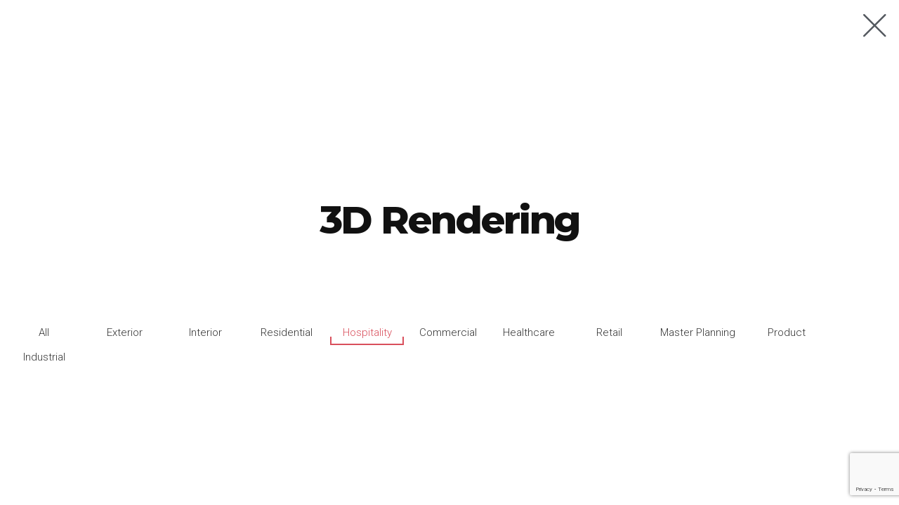

--- FILE ---
content_type: text/html; charset=UTF-8
request_url: https://spine3d.com/3d-rendering/?jtg-filter=hospitality
body_size: 41444
content:
<!DOCTYPE html>
<html lang="en-US">
<head>
	<meta charset="UTF-8">
		<meta name='robots' content='index, follow, max-image-preview:large, max-snippet:-1, max-video-preview:-1' />

	<!-- This site is optimized with the Yoast SEO plugin v21.1 - https://yoast.com/wordpress/plugins/seo/ -->
	<title>rendering - Spine 3D</title>
	<meta name="description" content="3d architectural visualization,3d architectural visualization studio, 3d animation 3d rendering, 3D Exterior Rendering, 3D Interior rendering" />
	<link rel="canonical" href="https://spine3d.com/3d-rendering/" />
	<meta property="og:locale" content="en_US" />
	<meta property="og:type" content="article" />
	<meta property="og:title" content="rendering - Spine 3D" />
	<meta property="og:description" content="3d architectural visualization,3d architectural visualization studio, 3d animation 3d rendering, 3D Exterior Rendering, 3D Interior rendering" />
	<meta property="og:url" content="https://spine3d.com/3d-rendering/" />
	<meta property="og:site_name" content="Spine 3D" />
	<meta property="article:publisher" content="https://www.facebook.com/spine3d" />
	<meta property="article:published_time" content="2023-03-10T14:48:22+00:00" />
	<meta property="article:modified_time" content="2023-09-13T15:25:37+00:00" />
	<meta property="og:image" content="https://spine3d.com/2023/wp-content/uploads/2023/04/Cooper_B01_FI_01-20-23-1024x585.jpg?_t=1684265505" />
	<meta name="author" content="2023_Kilo" />
	<meta name="twitter:card" content="summary_large_image" />
	<meta name="twitter:label1" content="Written by" />
	<meta name="twitter:data1" content="2023_Kilo" />
	<meta name="twitter:label2" content="Est. reading time" />
	<meta name="twitter:data2" content="55 minutes" />
	<script type="application/ld+json" class="yoast-schema-graph">{"@context":"https://schema.org","@graph":[{"@type":"Article","@id":"https://spine3d.com/3d-rendering/#article","isPartOf":{"@id":"https://spine3d.com/3d-rendering/"},"author":{"name":"2023_Kilo","@id":"https://spine3d.com/#/schema/person/f45a3adda9c77e8f9dab8eab75c0f91c"},"headline":"rendering","datePublished":"2023-03-10T14:48:22+00:00","dateModified":"2023-09-13T15:25:37+00:00","mainEntityOfPage":{"@id":"https://spine3d.com/3d-rendering/"},"wordCount":17,"commentCount":0,"publisher":{"@id":"https://spine3d.com/#organization"},"image":{"@id":"https://spine3d.com/3d-rendering/#primaryimage"},"thumbnailUrl":"https://spine3d.com/2023/wp-content/uploads/2023/04/Cooper_B01_FI_01-20-23-1024x585.jpg?_t=1684265505","articleSection":["rendering"],"inLanguage":"en-US","potentialAction":[{"@type":"CommentAction","name":"Comment","target":["https://spine3d.com/3d-rendering/#respond"]}]},{"@type":"WebPage","@id":"https://spine3d.com/3d-rendering/","url":"https://spine3d.com/3d-rendering/","name":"rendering - Spine 3D","isPartOf":{"@id":"https://spine3d.com/#website"},"primaryImageOfPage":{"@id":"https://spine3d.com/3d-rendering/#primaryimage"},"image":{"@id":"https://spine3d.com/3d-rendering/#primaryimage"},"thumbnailUrl":"https://spine3d.com/2023/wp-content/uploads/2023/04/Cooper_B01_FI_01-20-23-1024x585.jpg?_t=1684265505","datePublished":"2023-03-10T14:48:22+00:00","dateModified":"2023-09-13T15:25:37+00:00","description":"3d architectural visualization,3d architectural visualization studio, 3d animation 3d rendering, 3D Exterior Rendering, 3D Interior rendering","breadcrumb":{"@id":"https://spine3d.com/3d-rendering/#breadcrumb"},"inLanguage":"en-US","potentialAction":[{"@type":"ReadAction","target":["https://spine3d.com/3d-rendering/"]}]},{"@type":"ImageObject","inLanguage":"en-US","@id":"https://spine3d.com/3d-rendering/#primaryimage","url":"https://spine3d.com/2023/wp-content/uploads/2023/04/Cooper_B01_FI_01-20-23-1024x585.jpg?_t=1684265505","contentUrl":"https://spine3d.com/2023/wp-content/uploads/2023/04/Cooper_B01_FI_01-20-23-1024x585.jpg?_t=1684265505"},{"@type":"BreadcrumbList","@id":"https://spine3d.com/3d-rendering/#breadcrumb","itemListElement":[{"@type":"ListItem","position":1,"name":"Home","item":"https://spine3d.com/"},{"@type":"ListItem","position":2,"name":"rendering"}]},{"@type":"WebSite","@id":"https://spine3d.com/#website","url":"https://spine3d.com/","name":"spine 3D","description":"Advanced visualization &amp; interactive studio","publisher":{"@id":"https://spine3d.com/#organization"},"potentialAction":[{"@type":"SearchAction","target":{"@type":"EntryPoint","urlTemplate":"https://spine3d.com/?s={search_term_string}"},"query-input":"required name=search_term_string"}],"inLanguage":"en-US"},{"@type":"Organization","@id":"https://spine3d.com/#organization","name":"spine 3D","url":"https://spine3d.com/","logo":{"@type":"ImageObject","inLanguage":"en-US","@id":"https://spine3d.com/#/schema/logo/image/","url":"https://spine3d.com/2023/wp-content/uploads/2023/04/208_Autodesk.jpg","contentUrl":"https://spine3d.com/2023/wp-content/uploads/2023/04/208_Autodesk.jpg","width":788,"height":1050,"caption":"spine 3D"},"image":{"@id":"https://spine3d.com/#/schema/logo/image/"},"sameAs":["https://www.facebook.com/spine3d"]},{"@type":"Person","@id":"https://spine3d.com/#/schema/person/f45a3adda9c77e8f9dab8eab75c0f91c","name":"2023_Kilo","image":{"@type":"ImageObject","inLanguage":"en-US","@id":"https://spine3d.com/#/schema/person/image/","url":"https://secure.gravatar.com/avatar/38814b820a54f55f82283fdf916e85fb499f919f6281ad9f92a36abad1dbd55f?s=96&d=mm&r=g","contentUrl":"https://secure.gravatar.com/avatar/38814b820a54f55f82283fdf916e85fb499f919f6281ad9f92a36abad1dbd55f?s=96&d=mm&r=g","caption":"2023_Kilo"},"sameAs":["https://spine3d.com/2023"],"url":"https://spine3d.com/author/2023_kilo/"}]}</script>
	<!-- / Yoast SEO plugin. -->



<script>
dataLayer = [[]];
</script>
<!-- Google Tag Manager -->
<script>(function(w,d,s,l,i){w[l]=w[l]||[];w[l].push({'gtm.start':
new Date().getTime(),event:'gtm.js'});var f=d.getElementsByTagName(s)[0],
j=d.createElement(s),dl=l!='dataLayer'?'&l='+l:'';j.async=true;j.src=
'https://www.googletagmanager.com/gtm.js?id='+i+dl;f.parentNode.insertBefore(j,f);
})(window,document,'script','dataLayer','GTM-NPL3THX');</script>
<!-- End Google Tag Manager --><link rel='dns-prefetch' href='//fonts.googleapis.com' />
<link rel="alternate" type="application/rss+xml" title="Spine 3D &raquo; Feed" href="https://spine3d.com/feed/" />
<link rel="alternate" type="application/rss+xml" title="Spine 3D &raquo; Comments Feed" href="https://spine3d.com/comments/feed/" />
<link rel="alternate" type="application/rss+xml" title="Spine 3D &raquo; rendering Comments Feed" href="https://spine3d.com/3d-rendering/feed/" />
<link rel="alternate" title="oEmbed (JSON)" type="application/json+oembed" href="https://spine3d.com/wp-json/oembed/1.0/embed?url=https%3A%2F%2Fspine3d.com%2F3d-rendering%2F" />
<link rel="alternate" title="oEmbed (XML)" type="text/xml+oembed" href="https://spine3d.com/wp-json/oembed/1.0/embed?url=https%3A%2F%2Fspine3d.com%2F3d-rendering%2F&#038;format=xml" />
<style id='wp-img-auto-sizes-contain-inline-css' type='text/css'>
img:is([sizes=auto i],[sizes^="auto," i]){contain-intrinsic-size:3000px 1500px}
/*# sourceURL=wp-img-auto-sizes-contain-inline-css */
</style>
<style id='wp-emoji-styles-inline-css' type='text/css'>

	img.wp-smiley, img.emoji {
		display: inline !important;
		border: none !important;
		box-shadow: none !important;
		height: 1em !important;
		width: 1em !important;
		margin: 0 0.07em !important;
		vertical-align: -0.1em !important;
		background: none !important;
		padding: 0 !important;
	}
/*# sourceURL=wp-emoji-styles-inline-css */
</style>
<style id='classic-theme-styles-inline-css' type='text/css'>
/*! This file is auto-generated */
.wp-block-button__link{color:#fff;background-color:#32373c;border-radius:9999px;box-shadow:none;text-decoration:none;padding:calc(.667em + 2px) calc(1.333em + 2px);font-size:1.125em}.wp-block-file__button{background:#32373c;color:#fff;text-decoration:none}
/*# sourceURL=/wp-includes/css/classic-themes.min.css */
</style>
<link rel='stylesheet' id='contact-form-7-css' href='https://spine3d.com/2023/wp-content/plugins/contact-form-7/includes/css/styles.css?ver=5.7.7' type='text/css' media='all' />
<link rel='stylesheet' id='googlefonts-css' href='https://fonts.googleapis.com/css?family=Roboto:100,100italic,300,300italic,400,400italic,500,500italic,700,700italic,900,900italic&subset=latin' type='text/css' media='all' />
<link rel='stylesheet' id='parent-style-css' href='https://spine3d.com/2023/wp-content/themes/brandex/style.css?ver=6.9' type='text/css' media='all' />
<link rel='stylesheet' id='child-style-css' href='https://spine3d.com/2023/wp-content/themes/brandex-child/style.css?ver=6.9' type='text/css' media='all' />
<link rel='stylesheet' id='brandex-plugins-css' href='https://spine3d.com/2023/wp-content/themes/brandex/css/plugins.css?ver=6.9' type='text/css' media='all' />
<link rel='stylesheet' id='brandex-style-css' href='https://spine3d.com/2023/wp-content/themes/brandex/css/style.css?ver=6.9' type='text/css' media='all' />
<link rel='stylesheet' id='brandex-font-css' href='https://fonts.googleapis.com/css?family=Raleway%3A100%2C200%2C300%2C400%2C500%2C600%2C700%2C800%2C900%7CMontserrat%3A400%2C400i%2C500%2C500i%2C600%2C600i%2C700%2C700i%2C800%2C800i%2C900%2C900i&#038;ver=6.9' type='text/css' media='all' />
<link rel='stylesheet' id='brandex-css-css' href='https://spine3d.com/2023/wp-content/themes/brandex-child/style.css?ver=2022-04-21' type='text/css' media='all' />
<link rel='stylesheet' id='elementor-icons-ekiticons-css' href='https://spine3d.com/2023/wp-content/plugins/elementskit-lite/modules/elementskit-icon-pack/assets/css/ekiticons.css?ver=3.0.4' type='text/css' media='all' />
<link rel='stylesheet' id='fancybox-css' href='https://spine3d.com/2023/wp-content/plugins/easy-fancybox/fancybox/2.2.0/jquery.fancybox.min.css?ver=6.9' type='text/css' media='screen' />
<link rel='stylesheet' id='elementor-icons-css' href='https://spine3d.com/2023/wp-content/plugins/elementor/assets/lib/eicons/css/elementor-icons.min.css?ver=5.25.0' type='text/css' media='all' />
<link rel='stylesheet' id='elementor-frontend-css' href='https://spine3d.com/2023/wp-content/plugins/elementor/assets/css/frontend.min.css?ver=3.18.3' type='text/css' media='all' />
<link rel='stylesheet' id='swiper-css' href='https://spine3d.com/2023/wp-content/plugins/elementor/assets/lib/swiper/css/swiper.min.css?ver=5.3.6' type='text/css' media='all' />
<link rel='stylesheet' id='elementor-post-7-css' href='https://spine3d.com/2023/wp-content/uploads/elementor/css/post-7.css?ver=1702414071' type='text/css' media='all' />
<link rel='stylesheet' id='elementor-pro-css' href='https://spine3d.com/2023/wp-content/plugins/elementor-pro/assets/css/frontend.min.css?ver=3.14.1' type='text/css' media='all' />
<link rel='stylesheet' id='elementor-global-css' href='https://spine3d.com/2023/wp-content/uploads/elementor/css/global.css?ver=1732155550' type='text/css' media='all' />
<link rel='stylesheet' id='elementor-post-2625-css' href='https://spine3d.com/2023/wp-content/uploads/elementor/css/post-2625.css?ver=1702414448' type='text/css' media='all' />
<link rel='stylesheet' id='ekit-widget-styles-css' href='https://spine3d.com/2023/wp-content/plugins/elementskit-lite/widgets/init/assets/css/widget-styles.css?ver=3.0.4' type='text/css' media='all' />
<link rel='stylesheet' id='ekit-responsive-css' href='https://spine3d.com/2023/wp-content/plugins/elementskit-lite/widgets/init/assets/css/responsive.css?ver=3.0.4' type='text/css' media='all' />
<link rel='stylesheet' id='redux-google-fonts-redux_demo-css' href='https://fonts.googleapis.com/css?family=Roboto%3A300&#038;subset=latin&#038;ver=1741618616' type='text/css' media='all' />
<link rel='stylesheet' id='ecs-styles-css' href='https://spine3d.com/2023/wp-content/plugins/ele-custom-skin/assets/css/ecs-style.css?ver=3.1.9' type='text/css' media='all' />
<link rel='stylesheet' id='google-fonts-1-css' href='https://fonts.googleapis.com/css?family=Roboto%3A100%2C100italic%2C200%2C200italic%2C300%2C300italic%2C400%2C400italic%2C500%2C500italic%2C600%2C600italic%2C700%2C700italic%2C800%2C800italic%2C900%2C900italic&#038;display=auto&#038;ver=6.9' type='text/css' media='all' />
<link rel='stylesheet' id='elementor-icons-shared-0-css' href='https://spine3d.com/2023/wp-content/plugins/elementor/assets/lib/font-awesome/css/fontawesome.min.css?ver=5.15.3' type='text/css' media='all' />
<link rel='stylesheet' id='elementor-icons-fa-solid-css' href='https://spine3d.com/2023/wp-content/plugins/elementor/assets/lib/font-awesome/css/solid.min.css?ver=5.15.3' type='text/css' media='all' />
<link rel="preconnect" href="https://fonts.gstatic.com/" crossorigin><script type="text/javascript" src="https://spine3d.com/2023/wp-content/plugins/elementor-pro/assets/js/page-transitions.min.js?ver=3.14.1" id="page-transitions-js"></script>
<script type="text/javascript" src="https://spine3d.com/2023/wp-includes/js/jquery/jquery.min.js?ver=3.7.1" id="jquery-core-js"></script>
<script type="text/javascript" src="https://spine3d.com/2023/wp-includes/js/jquery/jquery-migrate.min.js?ver=3.4.1" id="jquery-migrate-js"></script>
<script type="text/javascript" id="ecs_ajax_load-js-extra">
/* <![CDATA[ */
var ecs_ajax_params = {"ajaxurl":"https://spine3d.com/2023/wp-admin/admin-ajax.php","posts":"{\"page\":0,\"name\":\"3d-rendering\",\"error\":\"\",\"m\":\"\",\"p\":0,\"post_parent\":\"\",\"subpost\":\"\",\"subpost_id\":\"\",\"attachment\":\"\",\"attachment_id\":0,\"pagename\":\"\",\"page_id\":0,\"second\":\"\",\"minute\":\"\",\"hour\":\"\",\"day\":0,\"monthnum\":0,\"year\":0,\"w\":0,\"category_name\":\"\",\"tag\":\"\",\"cat\":\"\",\"tag_id\":\"\",\"author\":\"\",\"author_name\":\"\",\"feed\":\"\",\"tb\":\"\",\"paged\":0,\"meta_key\":\"\",\"meta_value\":\"\",\"preview\":\"\",\"s\":\"\",\"sentence\":\"\",\"title\":\"\",\"fields\":\"all\",\"menu_order\":\"\",\"embed\":\"\",\"category__in\":[],\"category__not_in\":[],\"category__and\":[],\"post__in\":[],\"post__not_in\":[],\"post_name__in\":[],\"tag__in\":[],\"tag__not_in\":[],\"tag__and\":[],\"tag_slug__in\":[],\"tag_slug__and\":[],\"post_parent__in\":[],\"post_parent__not_in\":[],\"author__in\":[],\"author__not_in\":[],\"search_columns\":[],\"post_type\":[\"post\",\"page\",\"e-landing-page\"],\"ignore_sticky_posts\":false,\"suppress_filters\":false,\"cache_results\":true,\"update_post_term_cache\":true,\"update_menu_item_cache\":false,\"lazy_load_term_meta\":true,\"update_post_meta_cache\":true,\"posts_per_page\":10,\"nopaging\":false,\"comments_per_page\":\"50\",\"no_found_rows\":false,\"order\":\"DESC\"}"};
//# sourceURL=ecs_ajax_load-js-extra
/* ]]> */
</script>
<script type="text/javascript" src="https://spine3d.com/2023/wp-content/plugins/ele-custom-skin/assets/js/ecs_ajax_pagination.js?ver=3.1.9" id="ecs_ajax_load-js"></script>
<script type="text/javascript" src="https://spine3d.com/2023/wp-content/plugins/ele-custom-skin/assets/js/ecs.js?ver=3.1.9" id="ecs-script-js"></script>
<link rel="https://api.w.org/" href="https://spine3d.com/wp-json/" /><link rel="alternate" title="JSON" type="application/json" href="https://spine3d.com/wp-json/wp/v2/posts/2625" /><link rel="EditURI" type="application/rsd+xml" title="RSD" href="https://spine3d.com/2023/xmlrpc.php?rsd" />
<meta name="generator" content="WordPress 6.9" />
<link rel='shortlink' href='https://spine3d.com/?p=2625' />
<meta name="generator" content="Site Kit by Google 1.101.0" /><style type='text/css' media='screen'>
	body{ font-family:"Roboto", arial, sans-serif;}
	h1{ font-family:"Roboto", arial, sans-serif;}
	h2{ font-family:"Roboto", arial, sans-serif;}
	h3{ font-family:"Roboto", arial, sans-serif;}
	h4{ font-family:"Roboto", arial, sans-serif;}
	h5{ font-family:"Roboto", arial, sans-serif;}
	h6{ font-family:"Roboto", arial, sans-serif;}
	blockquote{ font-family:"Roboto", arial, sans-serif;}
	p{ font-family:"Roboto", arial, sans-serif;}
	li{ font-family:"Roboto", arial, sans-serif;}
</style>
<!-- fonts delivered by Wordpress Google Fonts, a plugin by Adrian3.com --><style id="modula-slideshow">.modula-toolbar {position: absolute;top: 0;right: 60px;z-index: 9999999;display: block;opacity: 1;}.modula-toolbar span.modula-play {margin-right: 10px;}.modula-toolbar span {cursor:pointer;color: #fff;display:inline-block;}.modula-toolbar span svg {width: 15px;}.modula-toolbar.modula-is-playing span.modula-play {opacity: .5;}.modula-toolbar:not(.modula-is-playing) span.modula-pause {opacity: .5;}#swipebox-container .modula-toolbar {top: 8px;}</style><meta name="generator" content="Elementor 3.18.3; features: e_dom_optimization, e_optimized_assets_loading, additional_custom_breakpoints, block_editor_assets_optimize, e_image_loading_optimization; settings: css_print_method-external, google_font-enabled, font_display-auto">
<style type="text/css">.recentcomments a{display:inline !important;padding:0 !important;margin:0 !important;}</style><link rel="icon" href="https://spine3d.com/2023/wp-content/uploads/2023/07/cropped-spine-logo-512x512-1-1-32x32.png" sizes="32x32" />
<link rel="icon" href="https://spine3d.com/2023/wp-content/uploads/2023/07/cropped-spine-logo-512x512-1-1-192x192.png" sizes="192x192" />
<link rel="apple-touch-icon" href="https://spine3d.com/2023/wp-content/uploads/2023/07/cropped-spine-logo-512x512-1-1-180x180.png" />
<meta name="msapplication-TileImage" content="https://spine3d.com/2023/wp-content/uploads/2023/07/cropped-spine-logo-512x512-1-1-270x270.png" />
		<style type="text/css" id="wp-custom-css">
			.logo-light {
    width:80px;
    height:auto;
}
.logo-dark {
    width:80px;
    height:auto;
    
}
.footer-credits-logo img
{
	width:150px;
	height:auto;
}
.hero-subheading{
	font-size:12px;
}
.hero-heading {
	font-size:42px
}		</style>
		<style type="text/css" title="dynamic-css" class="options-output">body{font-family:Roboto;text-align:inherit;font-weight:300;font-style:normal;color:#333;}</style>	<meta name="viewport" content="width=device-width, initial-scale=1.0, viewport-fit=cover" /><style id='global-styles-inline-css' type='text/css'>
:root{--wp--preset--aspect-ratio--square: 1;--wp--preset--aspect-ratio--4-3: 4/3;--wp--preset--aspect-ratio--3-4: 3/4;--wp--preset--aspect-ratio--3-2: 3/2;--wp--preset--aspect-ratio--2-3: 2/3;--wp--preset--aspect-ratio--16-9: 16/9;--wp--preset--aspect-ratio--9-16: 9/16;--wp--preset--color--black: #000000;--wp--preset--color--cyan-bluish-gray: #abb8c3;--wp--preset--color--white: #ffffff;--wp--preset--color--pale-pink: #f78da7;--wp--preset--color--vivid-red: #cf2e2e;--wp--preset--color--luminous-vivid-orange: #ff6900;--wp--preset--color--luminous-vivid-amber: #fcb900;--wp--preset--color--light-green-cyan: #7bdcb5;--wp--preset--color--vivid-green-cyan: #00d084;--wp--preset--color--pale-cyan-blue: #8ed1fc;--wp--preset--color--vivid-cyan-blue: #0693e3;--wp--preset--color--vivid-purple: #9b51e0;--wp--preset--gradient--vivid-cyan-blue-to-vivid-purple: linear-gradient(135deg,rgb(6,147,227) 0%,rgb(155,81,224) 100%);--wp--preset--gradient--light-green-cyan-to-vivid-green-cyan: linear-gradient(135deg,rgb(122,220,180) 0%,rgb(0,208,130) 100%);--wp--preset--gradient--luminous-vivid-amber-to-luminous-vivid-orange: linear-gradient(135deg,rgb(252,185,0) 0%,rgb(255,105,0) 100%);--wp--preset--gradient--luminous-vivid-orange-to-vivid-red: linear-gradient(135deg,rgb(255,105,0) 0%,rgb(207,46,46) 100%);--wp--preset--gradient--very-light-gray-to-cyan-bluish-gray: linear-gradient(135deg,rgb(238,238,238) 0%,rgb(169,184,195) 100%);--wp--preset--gradient--cool-to-warm-spectrum: linear-gradient(135deg,rgb(74,234,220) 0%,rgb(151,120,209) 20%,rgb(207,42,186) 40%,rgb(238,44,130) 60%,rgb(251,105,98) 80%,rgb(254,248,76) 100%);--wp--preset--gradient--blush-light-purple: linear-gradient(135deg,rgb(255,206,236) 0%,rgb(152,150,240) 100%);--wp--preset--gradient--blush-bordeaux: linear-gradient(135deg,rgb(254,205,165) 0%,rgb(254,45,45) 50%,rgb(107,0,62) 100%);--wp--preset--gradient--luminous-dusk: linear-gradient(135deg,rgb(255,203,112) 0%,rgb(199,81,192) 50%,rgb(65,88,208) 100%);--wp--preset--gradient--pale-ocean: linear-gradient(135deg,rgb(255,245,203) 0%,rgb(182,227,212) 50%,rgb(51,167,181) 100%);--wp--preset--gradient--electric-grass: linear-gradient(135deg,rgb(202,248,128) 0%,rgb(113,206,126) 100%);--wp--preset--gradient--midnight: linear-gradient(135deg,rgb(2,3,129) 0%,rgb(40,116,252) 100%);--wp--preset--font-size--small: 13px;--wp--preset--font-size--medium: 20px;--wp--preset--font-size--large: 36px;--wp--preset--font-size--x-large: 42px;--wp--preset--spacing--20: 0.44rem;--wp--preset--spacing--30: 0.67rem;--wp--preset--spacing--40: 1rem;--wp--preset--spacing--50: 1.5rem;--wp--preset--spacing--60: 2.25rem;--wp--preset--spacing--70: 3.38rem;--wp--preset--spacing--80: 5.06rem;--wp--preset--shadow--natural: 6px 6px 9px rgba(0, 0, 0, 0.2);--wp--preset--shadow--deep: 12px 12px 50px rgba(0, 0, 0, 0.4);--wp--preset--shadow--sharp: 6px 6px 0px rgba(0, 0, 0, 0.2);--wp--preset--shadow--outlined: 6px 6px 0px -3px rgb(255, 255, 255), 6px 6px rgb(0, 0, 0);--wp--preset--shadow--crisp: 6px 6px 0px rgb(0, 0, 0);}:where(.is-layout-flex){gap: 0.5em;}:where(.is-layout-grid){gap: 0.5em;}body .is-layout-flex{display: flex;}.is-layout-flex{flex-wrap: wrap;align-items: center;}.is-layout-flex > :is(*, div){margin: 0;}body .is-layout-grid{display: grid;}.is-layout-grid > :is(*, div){margin: 0;}:where(.wp-block-columns.is-layout-flex){gap: 2em;}:where(.wp-block-columns.is-layout-grid){gap: 2em;}:where(.wp-block-post-template.is-layout-flex){gap: 1.25em;}:where(.wp-block-post-template.is-layout-grid){gap: 1.25em;}.has-black-color{color: var(--wp--preset--color--black) !important;}.has-cyan-bluish-gray-color{color: var(--wp--preset--color--cyan-bluish-gray) !important;}.has-white-color{color: var(--wp--preset--color--white) !important;}.has-pale-pink-color{color: var(--wp--preset--color--pale-pink) !important;}.has-vivid-red-color{color: var(--wp--preset--color--vivid-red) !important;}.has-luminous-vivid-orange-color{color: var(--wp--preset--color--luminous-vivid-orange) !important;}.has-luminous-vivid-amber-color{color: var(--wp--preset--color--luminous-vivid-amber) !important;}.has-light-green-cyan-color{color: var(--wp--preset--color--light-green-cyan) !important;}.has-vivid-green-cyan-color{color: var(--wp--preset--color--vivid-green-cyan) !important;}.has-pale-cyan-blue-color{color: var(--wp--preset--color--pale-cyan-blue) !important;}.has-vivid-cyan-blue-color{color: var(--wp--preset--color--vivid-cyan-blue) !important;}.has-vivid-purple-color{color: var(--wp--preset--color--vivid-purple) !important;}.has-black-background-color{background-color: var(--wp--preset--color--black) !important;}.has-cyan-bluish-gray-background-color{background-color: var(--wp--preset--color--cyan-bluish-gray) !important;}.has-white-background-color{background-color: var(--wp--preset--color--white) !important;}.has-pale-pink-background-color{background-color: var(--wp--preset--color--pale-pink) !important;}.has-vivid-red-background-color{background-color: var(--wp--preset--color--vivid-red) !important;}.has-luminous-vivid-orange-background-color{background-color: var(--wp--preset--color--luminous-vivid-orange) !important;}.has-luminous-vivid-amber-background-color{background-color: var(--wp--preset--color--luminous-vivid-amber) !important;}.has-light-green-cyan-background-color{background-color: var(--wp--preset--color--light-green-cyan) !important;}.has-vivid-green-cyan-background-color{background-color: var(--wp--preset--color--vivid-green-cyan) !important;}.has-pale-cyan-blue-background-color{background-color: var(--wp--preset--color--pale-cyan-blue) !important;}.has-vivid-cyan-blue-background-color{background-color: var(--wp--preset--color--vivid-cyan-blue) !important;}.has-vivid-purple-background-color{background-color: var(--wp--preset--color--vivid-purple) !important;}.has-black-border-color{border-color: var(--wp--preset--color--black) !important;}.has-cyan-bluish-gray-border-color{border-color: var(--wp--preset--color--cyan-bluish-gray) !important;}.has-white-border-color{border-color: var(--wp--preset--color--white) !important;}.has-pale-pink-border-color{border-color: var(--wp--preset--color--pale-pink) !important;}.has-vivid-red-border-color{border-color: var(--wp--preset--color--vivid-red) !important;}.has-luminous-vivid-orange-border-color{border-color: var(--wp--preset--color--luminous-vivid-orange) !important;}.has-luminous-vivid-amber-border-color{border-color: var(--wp--preset--color--luminous-vivid-amber) !important;}.has-light-green-cyan-border-color{border-color: var(--wp--preset--color--light-green-cyan) !important;}.has-vivid-green-cyan-border-color{border-color: var(--wp--preset--color--vivid-green-cyan) !important;}.has-pale-cyan-blue-border-color{border-color: var(--wp--preset--color--pale-cyan-blue) !important;}.has-vivid-cyan-blue-border-color{border-color: var(--wp--preset--color--vivid-cyan-blue) !important;}.has-vivid-purple-border-color{border-color: var(--wp--preset--color--vivid-purple) !important;}.has-vivid-cyan-blue-to-vivid-purple-gradient-background{background: var(--wp--preset--gradient--vivid-cyan-blue-to-vivid-purple) !important;}.has-light-green-cyan-to-vivid-green-cyan-gradient-background{background: var(--wp--preset--gradient--light-green-cyan-to-vivid-green-cyan) !important;}.has-luminous-vivid-amber-to-luminous-vivid-orange-gradient-background{background: var(--wp--preset--gradient--luminous-vivid-amber-to-luminous-vivid-orange) !important;}.has-luminous-vivid-orange-to-vivid-red-gradient-background{background: var(--wp--preset--gradient--luminous-vivid-orange-to-vivid-red) !important;}.has-very-light-gray-to-cyan-bluish-gray-gradient-background{background: var(--wp--preset--gradient--very-light-gray-to-cyan-bluish-gray) !important;}.has-cool-to-warm-spectrum-gradient-background{background: var(--wp--preset--gradient--cool-to-warm-spectrum) !important;}.has-blush-light-purple-gradient-background{background: var(--wp--preset--gradient--blush-light-purple) !important;}.has-blush-bordeaux-gradient-background{background: var(--wp--preset--gradient--blush-bordeaux) !important;}.has-luminous-dusk-gradient-background{background: var(--wp--preset--gradient--luminous-dusk) !important;}.has-pale-ocean-gradient-background{background: var(--wp--preset--gradient--pale-ocean) !important;}.has-electric-grass-gradient-background{background: var(--wp--preset--gradient--electric-grass) !important;}.has-midnight-gradient-background{background: var(--wp--preset--gradient--midnight) !important;}.has-small-font-size{font-size: var(--wp--preset--font-size--small) !important;}.has-medium-font-size{font-size: var(--wp--preset--font-size--medium) !important;}.has-large-font-size{font-size: var(--wp--preset--font-size--large) !important;}.has-x-large-font-size{font-size: var(--wp--preset--font-size--x-large) !important;}
/*# sourceURL=global-styles-inline-css */
</style>
<link rel='stylesheet' id='modula-video-css-css' href='https://spine3d.com/2023/wp-content/plugins/modula-video/assets/css/modula-video-css.css?ver=6.9' type='text/css' media='all' />
<link rel='stylesheet' id='modula-css' href='https://spine3d.com/2023/wp-content/plugins/modula-best-grid-gallery/assets/css/front.css?ver=2.7.9' type='text/css' media='all' />
<link rel='stylesheet' id='modula-pro-effects-css' href='https://spine3d.com/2023/wp-content/plugins/modula/assets/css/effects.min.css' type='text/css' media='all' />
</head>
<body class="wp-singular post-template post-template-elementor_canvas single single-post postid-2625 single-format-standard wp-theme-brandex wp-child-theme-brandex-child elementor-default elementor-template-canvas elementor-kit-7 elementor-page elementor-page-2625">
			<e-page-transition preloader-type="icon" preloader-icon="fas fa-spinner fa-solid" class="e-page-transition--entering" exclude="^https\:\/\/spine3d\.com\/2023\/wp\-admin\/">
					</e-page-transition>
		<!-- Google Tag Manager (noscript) -->
<noscript><iframe src="https://www.googletagmanager.com/ns.html?id=GTM-NPL3THX" height="0" width="0" style="display:none;visibility:hidden"></iframe></noscript>
<!-- End Google Tag Manager (noscript) -->		<div data-elementor-type="wp-post" data-elementor-id="2625" class="elementor elementor-2625" data-elementor-post-type="post">
									<section class="elementor-section elementor-top-section elementor-element elementor-element-11dcc56 elementor-section-full_width elementor-section-height-default elementor-section-height-default" data-id="11dcc56" data-element_type="section">
						<div class="elementor-container elementor-column-gap-default">
					<div class="elementor-column elementor-col-100 elementor-top-column elementor-element elementor-element-f5c57bb" data-id="f5c57bb" data-element_type="column">
			<div class="elementor-widget-wrap elementor-element-populated">
								<div class="elementor-element elementor-element-2e0ee92 elementor-view-default elementor-widget elementor-widget-icon" data-id="2e0ee92" data-element_type="widget" data-widget_type="icon.default">
				<div class="elementor-widget-container">
					<div class="elementor-icon-wrapper">
			<a class="elementor-icon" href="https://spine3d.com">
			<i aria-hidden="true" class="icon icon-cross"></i>			</a>
		</div>
				</div>
				</div>
					</div>
		</div>
							</div>
		</section>
				<section class="elementor-section elementor-top-section elementor-element elementor-element-e21f587 elementor-section-full_width elementor-section-height-default elementor-section-height-default" data-id="e21f587" data-element_type="section">
						<div class="elementor-container elementor-column-gap-default">
					<div class="elementor-column elementor-col-100 elementor-top-column elementor-element elementor-element-ebf176d" data-id="ebf176d" data-element_type="column">
			<div class="elementor-widget-wrap elementor-element-populated">
								<div class="elementor-element elementor-element-e9fc9a1 elementor-align-left elementor-widget elementor-widget-bdevs-about" data-id="e9fc9a1" data-element_type="widget" data-widget_type="bdevs-about.default">
				<div class="elementor-widget-container">
					<section id="about" class="section-all bg-light">
            <!-- divider start -->
            <div class="divider-xl"></div>
            <!-- divider end -->
            <!-- container start -->
            <div class="container">
                <!-- row start -->
                <div class="row">
                    <!-- about wall start -->
                    <div class="wall-images">
                    	                    </div>
                    <!-- about wall end -->
                </div>
                <!-- row end -->
                <!-- row start -->
                <div class="row">
                    <!-- about wall start -->
                    <div class="wall-images-reverse">
                                            </div>
                    <!-- about wall end -->
                </div>
                <!-- row end -->
                <!-- row start -->
                <div class="row">
                    <!-- col start -->
                    <div class="col-lg-12">
                    	                        
                                                <!-- section title start -->
                        <h2 class="hero-heading hero-heading-dark">
                            3D Rendering                        </h2>
                                            </div>
                    <!-- col end -->
                </div>
                <!-- row end -->
                <!-- divider start -->
                <div class="divider-l"></div>
                <!-- divider end -->
                                <!-- row start -->
                <div class="row">
                                    </div>
                <!-- row end -->
            </div>
            <!-- container end -->
            <!-- divider start -->
            <!-- divider end -->
        </section>
			</div>
				</div>
					</div>
		</div>
							</div>
		</section>
				<section class="elementor-section elementor-top-section elementor-element elementor-element-f5b1cdb elementor-section-full_width elementor-section-height-default elementor-section-height-default" data-id="f5b1cdb" data-element_type="section">
						<div class="elementor-container elementor-column-gap-default">
					<div class="elementor-column elementor-col-100 elementor-top-column elementor-element elementor-element-daf1c76" data-id="daf1c76" data-element_type="column">
			<div class="elementor-widget-wrap elementor-element-populated">
								<div class="elementor-element elementor-element-6997c25 elementor-widget elementor-widget-modula_elementor_gallery" data-id="6997c25" data-element_type="widget" data-widget_type="modula_elementor_gallery.default">
				<div class="elementor-widget-container">
			<style>#jtg-3316 .modula-item .jtg-social a, .lightbox-socials.jtg-social a{ color: #ffffff }#jtg-3316 .modula-item .jtg-social svg, .lightbox-socials.jtg-social svg { height: 16px; width: 16px }#jtg-3316 .modula-item .jtg-social a:not(:last-child), .lightbox-socials.jtg-social a:not(:last-child) { margin-right: 10px }#jtg-3316 .modula-item .figc {color:#ffffff;}#jtg-3316 .modula-item .modula-item-content { transform: scale(1) }#jtg-3316 .modula-items .figc p.description { font-size:14px; }#jtg-3316 .modula-items .figc p.description { color:#ffffff;}#jtg-3316.modula-gallery .modula-item > a, #jtg-3316.modula-gallery .modula-item, #jtg-3316.modula-gallery .modula-item-content > a:not(.modula-no-follow) { cursor:zoom-in; } #jtg-3316.modula-gallery .modula-item-content .modula-no-follow { cursor: default; } #jtg-3316 .modula-item .modula-item-overlay, #jtg-3316 .modula-item.effect-layla, #jtg-3316  .modula-item.effect-ruby,#jtg-3316 .modula-item.effect-bubba,#jtg-3316 .modula-item.effect-sarah,#jtg-3316 .modula-item.effect-milo,#jtg-3316 .modula-item.effect-julia,#jtg-3316 .modula-item.effect-hera,#jtg-3316 .modula-item.effect-winston,#jtg-3316 .modula-item.effect-selena,#jtg-3316 .modula-item.effect-terry,#jtg-3316 .modula-item.effect-phoebe,#jtg-3316 .modula-item.effect-apollo,#jtg-3316 .modula-item.effect-steve,#jtg-3316 .modula-item.effect-ming{ background-color:#ffffff; }#jtg-3316  .modula-item.effect-oscar { background: -webkit-linear-gradient(45deg,#ffffff 0,#9b4a1b 40%,#ffffff 100%);background: linear-gradient(45deg,#ffffff 0,#9b4a1b 40%,#ffffff 100%);}#jtg-3316  .modula-item.effect-roxy {background: -webkit-linear-gradient(45deg,#ffffff 0,#05abe0 100%);background: linear-gradient(45deg,#ffffff 0,#05abe0 100%);}#jtg-3316 .modula-item.effect-dexter {background: -webkit-linear-gradient(top,#ffffff 0,rgba(104,60,19,1) 100%); background: linear-gradient(to bottom,#ffffff 0,rgba(104,60,19,1) 100%);}#jtg-3316  .modula-item.effect-jazz {background: -webkit-linear-gradient(-45deg,#ffffff 0,#f33f58 100%);background: linear-gradient(-45deg,#ffffff 0,#f33f58 100%);}#jtg-3316 .modula-item.effect-lexi {background: -webkit-linear-gradient(-45deg,#ffffff 0,#fff 100%);background: linear-gradient(-45deg,#ffffff 0,#fff 100%);}#jtg-3316 .modula-item.effect-duke {background: -webkit-linear-gradient(-45deg,#ffffff 0,#cc6055 100%);background: linear-gradient(-45deg,#ffffff 0,#cc6055 100%);}#jtg-3316 .modula-item:hover img { opacity: 0.5; }#jtg-3316 .jtg-title {font-weight:400; }#jtg-3316 p.description {font-weight:normal; }#jtg-3316:not(.modula-loaded-scale)  .modula-item .modula-item-content { transform: scale(1) translate(0px,0px) rotate(0deg); }@keyframes modulaScaling { 0% {transform: scale(1) translate(0px,p0x) rotate(0deg);} 50%{transform: scale(1) translate(0px,0px) rotate(0deg);}100%{transform: scale(1) translate(0px,p0x) rotate(0deg);}}#jtg-3316.modula-gallery .modula-item.effect-terry .jtg-social a:not(:last-child){margin-bottom:10px;}.modula-fancybox-container.modula-lightbox-jtg-3316 .modula-fancybox-caption .modula-fancybox-caption__body, .modula-fancybox-container.modula-lightbox-jtg-3316 .modula-fancybox-caption .modula-fancybox-caption__body p {text-align:left}.modula-fancybox-container.modula-lightbox-jtg-3316 .modula-fancybox-bg{background:rgba(30,30,30,0.9);opacity:1 !important;}html body .modula.modula-columns .modula-items.grid-gallery .modula-item.effect-under .modula-item-content { height:auto;}#jtg-3316 .modula-video-icon {  position: absolute; width: 30px;top: 50%;left: 50%;transform: translate(-50%,-50%); }#jtg-3316 .modula-video-icon { z-index:10; }#jtg-3316 .modula-video-icon path { fill : #FFF }@media screen and (max-width:480px){#jtg-3316 .modula-item .figc .jtg-title {  font-size: 12px; }#jtg-3316 .modula-items .figc p.description { color:#ffffff;font-size:10px; }}</style>
<!-- Gallery Container -->
<div  id="jtg-3316" class="modula modula-gallery modula-custom-grid  horizontal-filters horizontal-filters" data-config="{&quot;height&quot;:0,&quot;tabletHeight&quot;:0,&quot;mobileHeight&quot;:0,&quot;desktopHeight&quot;:0,&quot;enableTwitter&quot;:false,&quot;enableWhatsapp&quot;:false,&quot;enableFacebook&quot;:false,&quot;enablePinterest&quot;:false,&quot;enableLinkedin&quot;:false,&quot;enableEmail&quot;:false,&quot;randomFactor&quot;:0,&quot;type&quot;:&quot;custom-grid&quot;,&quot;columns&quot;:12,&quot;gutter&quot;:10,&quot;mobileGutter&quot;:10,&quot;tabletGutter&quot;:10,&quot;desktopGutter&quot;:10,&quot;enableResponsive&quot;:&quot;1&quot;,&quot;tabletColumns&quot;:&quot;2&quot;,&quot;mobileColumns&quot;:&quot;1&quot;,&quot;lazyLoad&quot;:&quot;1&quot;,&quot;lightboxOpts&quot;:{&quot;loop&quot;:false,&quot;arrows&quot;:true,&quot;toolbar&quot;:true,&quot;keyboard&quot;:true,&quot;wheel&quot;:false,&quot;buttons&quot;:[&quot;close&quot;],&quot;hash&quot;:false,&quot;lang&quot;:&quot;en&quot;,&quot;touch&quot;:false,&quot;protect&quot;:false,&quot;i18n&quot;:{&quot;en&quot;:{&quot;CLOSE&quot;:&quot;Close&quot;,&quot;NEXT&quot;:&quot;Next&quot;,&quot;PREV&quot;:&quot;Previous&quot;,&quot;Error&quot;:&quot;The requested content cannot be loaded. Please try again later.&quot;,&quot;PLAY_START&quot;:&quot;Start slideshow&quot;,&quot;PLAY_STOP&quot;:&quot;Pause slideshow&quot;,&quot;FULL_SCREEN&quot;:&quot;Full screen&quot;,&quot;THUMBS&quot;:&quot;Thumbnails&quot;,&quot;DOWNLOAD&quot;:&quot;Download&quot;,&quot;SHARE&quot;:&quot;Share&quot;,&quot;ZOOM&quot;:&quot;Zoom&quot;}},&quot;clickSlide&quot;:false,&quot;clickOutside&quot;:false,&quot;dblclickContent&quot;:false,&quot;dblclickSlide&quot;:false,&quot;dblclickOutside&quot;:false,&quot;baseTpl&quot;:&quot;&lt;div class=\&quot;modula-fancybox-container modula-lightbox-jtg-3316\&quot; role=\&quot;dialog\&quot; tabindex=\&quot;-1\&quot;&gt;&lt;div class=\&quot;modula-fancybox-bg\&quot;&gt;&lt;\/div&gt;&lt;div class=\&quot;modula-fancybox-inner\&quot;&gt;&lt;div class=\&quot;modula-fancybox-infobar\&quot;&gt;&lt;span data-fancybox-index&gt;&lt;\/span&gt;&nbsp;\/&nbsp;&lt;span data-fancybox-count&gt;&lt;\/span&gt;&lt;\/div&gt;&lt;div class=\&quot;modula-fancybox-toolbar\&quot;&gt;{{buttons}}&lt;\/div&gt;&lt;div class=\&quot;modula-fancybox-navigation\&quot;&gt;{{arrows}}&lt;\/div&gt;&lt;div class=\&quot;modula-fancybox-stage\&quot;&gt;&lt;\/div&gt;&lt;div class=\&quot;modula-fancybox-caption\&quot;&gt;&lt;div class=\&quot;modula-fancybox-caption__body\&quot;&gt;&lt;\/div&gt;&lt;\/div&gt;&lt;\/div&gt;&lt;\/div&gt;&quot;,&quot;infobar&quot;:true,&quot;animationEffect&quot;:&quot;fade&quot;,&quot;animationDuration&quot;:366,&quot;transitionEffect&quot;:&quot;fade&quot;,&quot;transitionDuration&quot;:366,&quot;thumbs&quot;:{&quot;autoStart&quot;:false,&quot;axis&quot;:&quot;y&quot;},&quot;preventCaptionOverlap&quot;:false,&quot;youtube&quot;:{&quot;autoplay&quot;:0},&quot;video&quot;:{&quot;autoStart&quot;:false},&quot;vimeo&quot;:{&quot;autoplay&quot;:0}},&quot;inView&quot;:false,&quot;email_subject&quot;:&quot;Check out this awesome image !!&quot;,&quot;email_message&quot;:&quot;Here is the link to the image : %%image_link%% and this is the link to the gallery : %%gallery_link%%&quot;,&quot;lightbox&quot;:&quot;fancybox&quot;,&quot;filterClick&quot;:&quot;1&quot;,&quot;dropdownFilters&quot;:&quot;0&quot;,&quot;defaultActiveFilter&quot;:&quot;all&quot;,&quot;initLightbox&quot;:&quot;modula_pro_init_lightbox&quot;,&quot;haveFilters&quot;:1,&quot;lightbox_devices&quot;:&quot;both&quot;,&quot;options&quot;:{&quot;lightbox&quot;:&quot;fancybox&quot;},&quot;enableSlideshow&quot;:&quot;0&quot;,&quot;enableAutoplay&quot;:&quot;0&quot;,&quot;slideshowSpeed&quot;:&quot;5000&quot;,&quot;pauseOnHover&quot;:&quot;0&quot;}">

	<div class='filters styled-menu menu--stephano horizontal-filters' style=''><ul class='modula_menu__list'><li class="modula_menu__item "><a data-filter="all" href="?jtg-filter=all" class=" modula_menu__link ">All</a><li class="modula_menu__item "><a data-filter="exterior" href="?jtg-filter=exterior" class=" modula_menu__link  ">Exterior</a></li><li class="modula_menu__item "><a data-filter="interior" href="?jtg-filter=interior" class=" modula_menu__link  ">Interior</a></li><li class="modula_menu__item "><a data-filter="residential" href="?jtg-filter=residential" class=" modula_menu__link  ">Residential</a></li><li class="modula_menu__item modula_menu__item--current"><a data-filter="hospitality" href="?jtg-filter=hospitality" class=" modula_menu__link  selected">Hospitality</a></li><li class="modula_menu__item "><a data-filter="commercial" href="?jtg-filter=commercial" class=" modula_menu__link  ">Commercial</a></li><li class="modula_menu__item "><a data-filter="healthcare" href="?jtg-filter=healthcare" class=" modula_menu__link  ">Healthcare</a></li><li class="modula_menu__item "><a data-filter="retail" href="?jtg-filter=retail" class=" modula_menu__link  ">Retail</a></li><li class="modula_menu__item "><a data-filter="master-planning" href="?jtg-filter=master-planning" class=" modula_menu__link  ">Master Planning</a></li><li class="modula_menu__item "><a data-filter="product" href="?jtg-filter=product" class=" modula_menu__link  ">Product</a></li><li class="modula_menu__item "><a data-filter="industrial" href="?jtg-filter=industrial" class=" modula_menu__link  ">Industrial</a></li></div>
	<!-- Items Container -->
	<div  class="modula-items">
		<div class="modula-item effect-pufrobo jtg-filter-all jtg-filter-healthcare jtg-filter-exterior" data-width="2" data-height="2" >
	<div class="modula-item-overlay"></div>

	<div class="modula-item-content">

				
					<a data-image-id="3469" data-elementor-open-lightbox="no" rel="jtg-3316" data-caption="&lt;p&gt;Cooper University Hospital&lt;/p&gt;&lt;p&gt;&lt;/p&gt;" aria-label="Open image in lightbox" data-thumb="https://spine3d.com/2023/wp-content/uploads/2023/04/Cooper_B01_FI_01-20-23-150x150.jpg" class="tile-inner modula-item-link"></a>
		
		<img fetchpriority="high" class="pic wp-image-3469 lazyload"  data-valign="middle" data-halign="center" alt="hospital rendering" data-full="https://spine3d.com/2023/wp-content/uploads/2023/04/Cooper_B01_FI_01-20-23.jpg" title="Cooper University Hospital" width="900" height="514" data-src="https://spine3d.com/2023/wp-content/uploads/2023/04/Cooper_B01_FI_01-20-23-1024x585.jpg" data-caption="" data-source="modula" data-srcset="https://spine3d.com/2023/wp-content/uploads/2023/04/Cooper_B01_FI_01-20-23.jpg 2000w, https://spine3d.com/2023/wp-content/uploads/2023/04/Cooper_B01_FI_01-20-23-300x171.jpg 300w, https://spine3d.com/2023/wp-content/uploads/2023/04/Cooper_B01_FI_01-20-23-1024x585.jpg 1024w, https://spine3d.com/2023/wp-content/uploads/2023/04/Cooper_B01_FI_01-20-23-768x439.jpg 768w, https://spine3d.com/2023/wp-content/uploads/2023/04/Cooper_B01_FI_01-20-23-1536x877.jpg 1536w, https://spine3d.com/2023/wp-content/uploads/2023/04/Cooper_B01_FI_01-20-23-900x514.jpg 900w" data-sizes="(max-width: 900px) 100vw, 900px" />
		<div class="figc no-description">
			<div class="figc-inner">
															</div>
		</div>

	</div>

</div><div class="modula-item effect-pufrobo jtg-filter-all jtg-filter-residential jtg-filter-interior" data-width="2" data-height="2" >
	<div class="modula-item-overlay"></div>

	<div class="modula-item-content">

				
					<a data-image-id="3547" data-elementor-open-lightbox="no" rel="jtg-3316" data-caption="&lt;p&gt;66 Emerald_Bathroom&lt;/p&gt;&lt;p&gt;&lt;/p&gt;" aria-label="Open image in lightbox" data-thumb="https://spine3d.com/2023/wp-content/uploads/2023/04/66Emerald_Bathroom_FI_08-03-18_sm-150x150.jpg" class="tile-inner modula-item-link"></a>
		
		<img class="pic wp-image-3547 lazyload"  data-valign="middle" data-halign="center" alt="" data-full="https://spine3d.com/2023/wp-content/uploads/2023/04/66Emerald_Bathroom_FI_08-03-18_sm.jpg" title="66 Emerald_Bathroom" width="900" height="477" data-src="https://spine3d.com/2023/wp-content/uploads/2023/04/66Emerald_Bathroom_FI_08-03-18_sm-1024x543.jpg" data-caption="" data-source="modula" data-srcset="https://spine3d.com/2023/wp-content/uploads/2023/04/66Emerald_Bathroom_FI_08-03-18_sm.jpg 2000w, https://spine3d.com/2023/wp-content/uploads/2023/04/66Emerald_Bathroom_FI_08-03-18_sm-300x159.jpg 300w, https://spine3d.com/2023/wp-content/uploads/2023/04/66Emerald_Bathroom_FI_08-03-18_sm-1024x543.jpg 1024w, https://spine3d.com/2023/wp-content/uploads/2023/04/66Emerald_Bathroom_FI_08-03-18_sm-768x407.jpg 768w, https://spine3d.com/2023/wp-content/uploads/2023/04/66Emerald_Bathroom_FI_08-03-18_sm-1536x815.jpg 1536w, https://spine3d.com/2023/wp-content/uploads/2023/04/66Emerald_Bathroom_FI_08-03-18_sm-900x477.jpg 900w" data-sizes="(max-width: 900px) 100vw, 900px" />
		<div class="figc no-description">
			<div class="figc-inner">
															</div>
		</div>

	</div>

</div><div class="modula-item effect-pufrobo jtg-filter-all jtg-filter-exterior jtg-filter-hospitality" data-width="2" data-height="2" >
	<div class="modula-item-overlay"></div>

	<div class="modula-item-content">

				
					<a data-image-id="3524" data-elementor-open-lightbox="no" rel="jtg-3316" data-caption="&lt;p&gt;TrooVRS Stash House&lt;/p&gt;&lt;p&gt;&lt;/p&gt;" aria-label="Open image in lightbox" data-thumb="https://spine3d.com/2023/wp-content/uploads/2023/04/Capture-scaled-1-150x150.jpg" class="tile-inner modula-item-link"></a>
		
		<img class="pic wp-image-3524 lazyload"  data-valign="middle" data-halign="center" alt="" data-full="https://spine3d.com/2023/wp-content/uploads/2023/04/Capture-scaled-1.jpg" title="TrooVRS Stash House" width="900" height="497" data-src="https://spine3d.com/2023/wp-content/uploads/2023/04/Capture-scaled-1-1024x565.jpg" data-caption="" data-source="modula" data-srcset="https://spine3d.com/2023/wp-content/uploads/2023/04/Capture-scaled-1.jpg 2560w, https://spine3d.com/2023/wp-content/uploads/2023/04/Capture-scaled-1-300x166.jpg 300w, https://spine3d.com/2023/wp-content/uploads/2023/04/Capture-scaled-1-1024x565.jpg 1024w, https://spine3d.com/2023/wp-content/uploads/2023/04/Capture-scaled-1-768x424.jpg 768w, https://spine3d.com/2023/wp-content/uploads/2023/04/Capture-scaled-1-1536x848.jpg 1536w, https://spine3d.com/2023/wp-content/uploads/2023/04/Capture-scaled-1-2048x1130.jpg 2048w, https://spine3d.com/2023/wp-content/uploads/2023/04/Capture-scaled-1-900x497.jpg 900w" data-sizes="(max-width: 900px) 100vw, 900px" />
		<div class="figc no-description">
			<div class="figc-inner">
															</div>
		</div>

	</div>

</div><div class="modula-item effect-pufrobo jtg-filter-all jtg-filter-interior jtg-filter-hospitality" data-width="2" data-height="2" >
	<div class="modula-item-overlay"></div>

	<div class="modula-item-content">

				
					<a data-image-id="3458" data-elementor-open-lightbox="no" rel="jtg-3316" data-caption="&lt;p&gt;Pacific Edge_Bedroom&lt;/p&gt;&lt;p&gt;&lt;/p&gt;" aria-label="Open image in lightbox" data-thumb="https://spine3d.com/2023/wp-content/uploads/2023/04/PacificEdge_02_FI_08-30-21-150x150.jpg" class="tile-inner modula-item-link"></a>
		
		<img loading="lazy" class="pic wp-image-3458 lazyload"  data-valign="middle" data-halign="center" alt="" data-full="https://spine3d.com/2023/wp-content/uploads/2023/04/PacificEdge_02_FI_08-30-21.jpg" title="Pacific Edge_Bedroom" width="900" height="450" data-src="https://spine3d.com/2023/wp-content/uploads/2023/04/PacificEdge_02_FI_08-30-21-1024x512.jpg" data-caption="" data-source="modula" data-srcset="https://spine3d.com/2023/wp-content/uploads/2023/04/PacificEdge_02_FI_08-30-21.jpg 2000w, https://spine3d.com/2023/wp-content/uploads/2023/04/PacificEdge_02_FI_08-30-21-300x150.jpg 300w, https://spine3d.com/2023/wp-content/uploads/2023/04/PacificEdge_02_FI_08-30-21-1024x512.jpg 1024w, https://spine3d.com/2023/wp-content/uploads/2023/04/PacificEdge_02_FI_08-30-21-768x384.jpg 768w, https://spine3d.com/2023/wp-content/uploads/2023/04/PacificEdge_02_FI_08-30-21-1536x768.jpg 1536w, https://spine3d.com/2023/wp-content/uploads/2023/04/PacificEdge_02_FI_08-30-21-900x450.jpg 900w" data-sizes="(max-width: 900px) 100vw, 900px" />
		<div class="figc no-description">
			<div class="figc-inner">
															</div>
		</div>

	</div>

</div><div class="modula-item effect-pufrobo jtg-filter-all jtg-filter-exterior" data-width="2" data-height="2" >
	<div class="modula-item-overlay"></div>

	<div class="modula-item-content">

				
					<a data-image-id="3467" data-elementor-open-lightbox="no" rel="jtg-3316" data-caption="&lt;p&gt;Bay Ridge House&lt;/p&gt;&lt;p&gt;&lt;/p&gt;" aria-label="Open image in lightbox" data-thumb="https://spine3d.com/2023/wp-content/uploads/2023/04/BayRidgeHouse_01_FI_12-20-21-150x150.jpg" class="tile-inner modula-item-link"></a>
		
		<img loading="lazy" class="pic wp-image-3467 lazyload"  data-valign="middle" data-halign="center" alt="" data-full="https://spine3d.com/2023/wp-content/uploads/2023/04/BayRidgeHouse_01_FI_12-20-21.jpg" title="Bay Ridge House" width="900" height="580" data-src="https://spine3d.com/2023/wp-content/uploads/2023/04/BayRidgeHouse_01_FI_12-20-21-1024x660.jpg" data-caption="" data-source="modula" data-srcset="https://spine3d.com/2023/wp-content/uploads/2023/04/BayRidgeHouse_01_FI_12-20-21.jpg 2000w, https://spine3d.com/2023/wp-content/uploads/2023/04/BayRidgeHouse_01_FI_12-20-21-300x194.jpg 300w, https://spine3d.com/2023/wp-content/uploads/2023/04/BayRidgeHouse_01_FI_12-20-21-1024x660.jpg 1024w, https://spine3d.com/2023/wp-content/uploads/2023/04/BayRidgeHouse_01_FI_12-20-21-768x495.jpg 768w, https://spine3d.com/2023/wp-content/uploads/2023/04/BayRidgeHouse_01_FI_12-20-21-1536x991.jpg 1536w, https://spine3d.com/2023/wp-content/uploads/2023/04/BayRidgeHouse_01_FI_12-20-21-900x580.jpg 900w" data-sizes="(max-width: 900px) 100vw, 900px" />
		<div class="figc no-description">
			<div class="figc-inner">
															</div>
		</div>

	</div>

</div><div class="modula-item effect-pufrobo jtg-filter-all jtg-filter-exterior jtg-filter-hospitality" data-width="2" data-height="2" >
	<div class="modula-item-overlay"></div>

	<div class="modula-item-content">

				
					<a data-image-id="3519" data-elementor-open-lightbox="no" rel="jtg-3316" data-caption="&lt;p&gt;Wynn Al Marjan Island&lt;/p&gt;&lt;p&gt;&lt;/p&gt;" aria-label="Open image in lightbox" data-thumb="https://spine3d.com/2023/wp-content/uploads/2023/04/UAERAK_02_FI_09-23-22--150x150.jpg" class="tile-inner modula-item-link"></a>
		
		<img loading="lazy" class="pic wp-image-3519 lazyload"  data-valign="middle" data-halign="center" alt="" data-full="https://spine3d.com/2023/wp-content/uploads/2023/04/UAERAK_02_FI_09-23-22-.jpg" title="Wynn Al Marjan Island" width="900" height="513" data-src="https://spine3d.com/2023/wp-content/uploads/2023/04/UAERAK_02_FI_09-23-22--1024x584.jpg" data-caption="" data-source="modula" data-srcset="https://spine3d.com/2023/wp-content/uploads/2023/04/UAERAK_02_FI_09-23-22-.jpg 2000w, https://spine3d.com/2023/wp-content/uploads/2023/04/UAERAK_02_FI_09-23-22--300x171.jpg 300w, https://spine3d.com/2023/wp-content/uploads/2023/04/UAERAK_02_FI_09-23-22--1024x584.jpg 1024w, https://spine3d.com/2023/wp-content/uploads/2023/04/UAERAK_02_FI_09-23-22--768x438.jpg 768w, https://spine3d.com/2023/wp-content/uploads/2023/04/UAERAK_02_FI_09-23-22--1536x876.jpg 1536w, https://spine3d.com/2023/wp-content/uploads/2023/04/UAERAK_02_FI_09-23-22--900x513.jpg 900w" data-sizes="(max-width: 900px) 100vw, 900px" />
		<div class="figc no-description">
			<div class="figc-inner">
															</div>
		</div>

	</div>

</div><div class="modula-item effect-pufrobo jtg-filter-all jtg-filter-interior jtg-filter-hospitality" data-width="2" data-height="2" >
	<div class="modula-item-overlay"></div>

	<div class="modula-item-content">

				
					<a data-image-id="3457" data-elementor-open-lightbox="no" rel="jtg-3316" data-caption="&lt;p&gt;Pacific Edge_Bedroom&lt;/p&gt;&lt;p&gt;&lt;/p&gt;" aria-label="Open image in lightbox" data-thumb="https://spine3d.com/2023/wp-content/uploads/2023/04/PacificEdge_01_FI_06-16-21-150x150.jpg" class="tile-inner modula-item-link"></a>
		
		<img loading="lazy" class="pic wp-image-3457 lazyload"  data-valign="middle" data-halign="center" alt="" data-full="https://spine3d.com/2023/wp-content/uploads/2023/04/PacificEdge_01_FI_06-16-21.jpg" title="Pacific Edge_Bedroom" width="900" height="492" data-src="https://spine3d.com/2023/wp-content/uploads/2023/04/PacificEdge_01_FI_06-16-21-1024x560.jpg" data-caption="" data-source="modula" data-srcset="https://spine3d.com/2023/wp-content/uploads/2023/04/PacificEdge_01_FI_06-16-21.jpg 2000w, https://spine3d.com/2023/wp-content/uploads/2023/04/PacificEdge_01_FI_06-16-21-300x164.jpg 300w, https://spine3d.com/2023/wp-content/uploads/2023/04/PacificEdge_01_FI_06-16-21-1024x560.jpg 1024w, https://spine3d.com/2023/wp-content/uploads/2023/04/PacificEdge_01_FI_06-16-21-768x420.jpg 768w, https://spine3d.com/2023/wp-content/uploads/2023/04/PacificEdge_01_FI_06-16-21-1536x840.jpg 1536w, https://spine3d.com/2023/wp-content/uploads/2023/04/PacificEdge_01_FI_06-16-21-900x492.jpg 900w" data-sizes="(max-width: 900px) 100vw, 900px" />
		<div class="figc no-description">
			<div class="figc-inner">
															</div>
		</div>

	</div>

</div><div class="modula-item effect-pufrobo jtg-filter-all jtg-filter-interior jtg-filter-residential" data-width="2" data-height="2" >
	<div class="modula-item-overlay"></div>

	<div class="modula-item-content">

				
					<a data-image-id="3443" data-elementor-open-lightbox="no" rel="jtg-3316" data-caption="&lt;p&gt;Valencia_Entertainment Room&lt;/p&gt;&lt;p&gt;&lt;/p&gt;" aria-label="Open image in lightbox" data-thumb="https://spine3d.com/2023/wp-content/uploads/2023/04/Valencia_Entertainment1_FI_07-15-21-150x150.jpg" class="tile-inner modula-item-link"></a>
		
		<img loading="lazy" class="pic wp-image-3443 lazyload"  data-valign="middle" data-halign="center" alt="" data-full="https://spine3d.com/2023/wp-content/uploads/2023/04/Valencia_Entertainment1_FI_07-15-21.jpg" title="Valencia_Entertainment Room" width="900" height="511" data-src="https://spine3d.com/2023/wp-content/uploads/2023/04/Valencia_Entertainment1_FI_07-15-21-1024x581.jpg" data-caption="" data-source="modula" data-srcset="https://spine3d.com/2023/wp-content/uploads/2023/04/Valencia_Entertainment1_FI_07-15-21.jpg 2000w, https://spine3d.com/2023/wp-content/uploads/2023/04/Valencia_Entertainment1_FI_07-15-21-300x170.jpg 300w, https://spine3d.com/2023/wp-content/uploads/2023/04/Valencia_Entertainment1_FI_07-15-21-1024x581.jpg 1024w, https://spine3d.com/2023/wp-content/uploads/2023/04/Valencia_Entertainment1_FI_07-15-21-768x436.jpg 768w, https://spine3d.com/2023/wp-content/uploads/2023/04/Valencia_Entertainment1_FI_07-15-21-1536x872.jpg 1536w, https://spine3d.com/2023/wp-content/uploads/2023/04/Valencia_Entertainment1_FI_07-15-21-900x511.jpg 900w" data-sizes="(max-width: 900px) 100vw, 900px" />
		<div class="figc no-description">
			<div class="figc-inner">
															</div>
		</div>

	</div>

</div><div class="modula-item effect-pufrobo jtg-filter-all jtg-filter-hospitality jtg-filter-exterior" data-width="2" data-height="2" >
	<div class="modula-item-overlay"></div>

	<div class="modula-item-content">

				
					<a data-image-id="3584" data-elementor-open-lightbox="no" rel="jtg-3316" data-caption="&lt;p&gt;NCL cruise ships (Breakaway, Getaway, Escape)&lt;/p&gt;&lt;p&gt;&lt;/p&gt;" aria-label="Open image in lightbox" data-thumb="https://spine3d.com/2023/wp-content/uploads/2023/04/NCL-150x150.jpg" class="tile-inner modula-item-link"></a>
		
		<img loading="lazy" class="pic wp-image-3584 lazyload"  data-valign="middle" data-halign="center" alt="" data-full="https://spine3d.com/2023/wp-content/uploads/2023/04/NCL.jpg" title="NCL cruise ships (Breakaway, Getaway, Escape)" width="900" height="509" data-src="https://spine3d.com/2023/wp-content/uploads/2023/04/NCL-1024x579.jpg" data-caption="" data-source="modula" data-srcset="https://spine3d.com/2023/wp-content/uploads/2023/04/NCL.jpg 1686w, https://spine3d.com/2023/wp-content/uploads/2023/04/NCL-300x170.jpg 300w, https://spine3d.com/2023/wp-content/uploads/2023/04/NCL-1024x579.jpg 1024w, https://spine3d.com/2023/wp-content/uploads/2023/04/NCL-768x434.jpg 768w, https://spine3d.com/2023/wp-content/uploads/2023/04/NCL-1536x868.jpg 1536w, https://spine3d.com/2023/wp-content/uploads/2023/04/NCL-900x509.jpg 900w" data-sizes="(max-width: 900px) 100vw, 900px" />
		<div class="figc no-description">
			<div class="figc-inner">
															</div>
		</div>

	</div>

</div><div class="modula-item effect-pufrobo jtg-filter-all jtg-filter-interior jtg-filter-residential" data-width="2" data-height="2" >
	<div class="modula-item-overlay"></div>

	<div class="modula-item-content">

				
					<a data-image-id="3596" data-elementor-open-lightbox="no" rel="jtg-3316" data-caption="&lt;p&gt;Stewart Residence_Bedroom&lt;/p&gt;&lt;p&gt;&lt;/p&gt;" aria-label="Open image in lightbox" data-thumb="https://spine3d.com/2023/wp-content/uploads/2023/04/StewartResidence_08_FI_06-25-19_sm-150x150.jpg" class="tile-inner modula-item-link"></a>
		
		<img loading="lazy" class="pic wp-image-3596 lazyload"  data-valign="middle" data-halign="center" alt="" data-full="https://spine3d.com/2023/wp-content/uploads/2023/04/StewartResidence_08_FI_06-25-19_sm.jpg" title="Stewart Residence_Bedroom" width="900" height="563" data-src="https://spine3d.com/2023/wp-content/uploads/2023/04/StewartResidence_08_FI_06-25-19_sm-1024x641.jpg" data-caption="" data-source="modula" data-srcset="https://spine3d.com/2023/wp-content/uploads/2023/04/StewartResidence_08_FI_06-25-19_sm.jpg 2000w, https://spine3d.com/2023/wp-content/uploads/2023/04/StewartResidence_08_FI_06-25-19_sm-300x188.jpg 300w, https://spine3d.com/2023/wp-content/uploads/2023/04/StewartResidence_08_FI_06-25-19_sm-1024x641.jpg 1024w, https://spine3d.com/2023/wp-content/uploads/2023/04/StewartResidence_08_FI_06-25-19_sm-768x480.jpg 768w, https://spine3d.com/2023/wp-content/uploads/2023/04/StewartResidence_08_FI_06-25-19_sm-1536x961.jpg 1536w, https://spine3d.com/2023/wp-content/uploads/2023/04/StewartResidence_08_FI_06-25-19_sm-900x563.jpg 900w" data-sizes="(max-width: 900px) 100vw, 900px" />
		<div class="figc no-description">
			<div class="figc-inner">
															</div>
		</div>

	</div>

</div><div class="modula-item effect-pufrobo jtg-filter-all jtg-filter-exterior jtg-filter-residential" data-width="2" data-height="2" >
	<div class="modula-item-overlay"></div>

	<div class="modula-item-content">

				
					<a data-image-id="3463" data-elementor-open-lightbox="no" rel="jtg-3316" data-caption="&lt;p&gt;534 North Parkway Residence&lt;/p&gt;&lt;p&gt;&lt;/p&gt;" aria-label="Open image in lightbox" data-thumb="https://spine3d.com/2023/wp-content/uploads/2023/04/534NorthParkway-_01_FI_02-03-23-150x150.jpg" class="tile-inner modula-item-link"></a>
		
		<img loading="lazy" class="pic wp-image-3463 lazyload"  data-valign="middle" data-halign="center" alt="" data-full="https://spine3d.com/2023/wp-content/uploads/2023/04/534NorthParkway-_01_FI_02-03-23.jpg" title="534 North Parkway Residence" width="900" height="515" data-src="https://spine3d.com/2023/wp-content/uploads/2023/04/534NorthParkway-_01_FI_02-03-23-1024x586.jpg" data-caption="" data-source="modula" data-srcset="https://spine3d.com/2023/wp-content/uploads/2023/04/534NorthParkway-_01_FI_02-03-23.jpg 2000w, https://spine3d.com/2023/wp-content/uploads/2023/04/534NorthParkway-_01_FI_02-03-23-300x172.jpg 300w, https://spine3d.com/2023/wp-content/uploads/2023/04/534NorthParkway-_01_FI_02-03-23-1024x586.jpg 1024w, https://spine3d.com/2023/wp-content/uploads/2023/04/534NorthParkway-_01_FI_02-03-23-768x440.jpg 768w, https://spine3d.com/2023/wp-content/uploads/2023/04/534NorthParkway-_01_FI_02-03-23-1536x879.jpg 1536w, https://spine3d.com/2023/wp-content/uploads/2023/04/534NorthParkway-_01_FI_02-03-23-900x515.jpg 900w" data-sizes="(max-width: 900px) 100vw, 900px" />
		<div class="figc no-description">
			<div class="figc-inner">
															</div>
		</div>

	</div>

</div><div class="modula-item effect-pufrobo jtg-filter-all jtg-filter-product jtg-filter-healthcare" data-width="2" data-height="2" >
	<div class="modula-item-overlay"></div>

	<div class="modula-item-content">

				
					<a data-image-id="3573" data-elementor-open-lightbox="no" rel="jtg-3316" data-caption="&lt;p&gt;Stryker InTouch Bed&lt;/p&gt;&lt;p&gt;&lt;/p&gt;" aria-label="Open image in lightbox" data-thumb="https://spine3d.com/2023/wp-content/uploads/2023/04/intouch_Home-150x150.jpg" class="tile-inner modula-item-link"></a>
		
		<img loading="lazy" class="pic wp-image-3573 lazyload"  data-valign="middle" data-halign="center" alt="" data-full="https://spine3d.com/2023/wp-content/uploads/2023/04/intouch_Home.jpg" title="Stryker InTouch Bed" width="900" height="675" data-src="https://spine3d.com/2023/wp-content/uploads/2023/04/intouch_Home-1024x768.jpg" data-caption="" data-source="modula" data-srcset="https://spine3d.com/2023/wp-content/uploads/2023/04/intouch_Home.jpg 1600w, https://spine3d.com/2023/wp-content/uploads/2023/04/intouch_Home-300x225.jpg 300w, https://spine3d.com/2023/wp-content/uploads/2023/04/intouch_Home-1024x768.jpg 1024w, https://spine3d.com/2023/wp-content/uploads/2023/04/intouch_Home-768x576.jpg 768w, https://spine3d.com/2023/wp-content/uploads/2023/04/intouch_Home-1536x1152.jpg 1536w, https://spine3d.com/2023/wp-content/uploads/2023/04/intouch_Home-900x675.jpg 900w" data-sizes="(max-width: 900px) 100vw, 900px" />
		<div class="figc no-description">
			<div class="figc-inner">
															</div>
		</div>

	</div>

</div><div class="modula-item effect-pufrobo jtg-filter-all jtg-filter-residential jtg-filter-exterior" data-width="2" data-height="2" >
	<div class="modula-item-overlay"></div>

	<div class="modula-item-content">

				
					<a data-image-id="4669" data-elementor-open-lightbox="no" rel="jtg-3316" data-caption="&lt;p&gt;Z Residence&lt;/p&gt;&lt;p&gt;&lt;/p&gt;" aria-label="Open image in lightbox" data-thumb="https://spine3d.com/2023/wp-content/uploads/2023/05/01_Zresidence_FI_10-31-12m-150x150.jpg" class="tile-inner modula-item-link"></a>
		
		<img loading="lazy" class="pic wp-image-4669 lazyload"  data-valign="middle" data-halign="center" alt="" data-full="https://spine3d.com/2023/wp-content/uploads/2023/05/01_Zresidence_FI_10-31-12m.jpg" title="Z Residence" width="900" height="477" data-src="https://spine3d.com/2023/wp-content/uploads/2023/05/01_Zresidence_FI_10-31-12m-1024x543.jpg" data-caption="" data-source="modula" data-srcset="https://spine3d.com/2023/wp-content/uploads/2023/05/01_Zresidence_FI_10-31-12m.jpg 2000w, https://spine3d.com/2023/wp-content/uploads/2023/05/01_Zresidence_FI_10-31-12m-300x159.jpg 300w, https://spine3d.com/2023/wp-content/uploads/2023/05/01_Zresidence_FI_10-31-12m-1024x543.jpg 1024w, https://spine3d.com/2023/wp-content/uploads/2023/05/01_Zresidence_FI_10-31-12m-768x407.jpg 768w, https://spine3d.com/2023/wp-content/uploads/2023/05/01_Zresidence_FI_10-31-12m-1536x815.jpg 1536w, https://spine3d.com/2023/wp-content/uploads/2023/05/01_Zresidence_FI_10-31-12m-900x477.jpg 900w" data-sizes="(max-width: 900px) 100vw, 900px" />
		<div class="figc no-description">
			<div class="figc-inner">
															</div>
		</div>

	</div>

</div><div class="modula-item effect-pufrobo jtg-filter-all jtg-filter-hospitality jtg-filter-exterior" data-width="2" data-height="2" >
	<div class="modula-item-overlay"></div>

	<div class="modula-item-content">

				
					<a data-image-id="3521" data-elementor-open-lightbox="no" rel="jtg-3316" data-caption="&lt;p&gt;Wynn Al Marjan Island&lt;/p&gt;&lt;p&gt;&lt;/p&gt;" aria-label="Open image in lightbox" data-thumb="https://spine3d.com/2023/wp-content/uploads/2023/04/UAERAK_18_FI_09-27-22-1-1-150x150.jpg" class="tile-inner modula-item-link"></a>
		
		<img loading="lazy" class="pic wp-image-3521 lazyload"  data-valign="middle" data-halign="center" alt="" data-full="https://spine3d.com/2023/wp-content/uploads/2023/04/UAERAK_18_FI_09-27-22-1-1.jpg" title="Wynn Al Marjan Island" width="900" height="900" data-src="https://spine3d.com/2023/wp-content/uploads/2023/04/UAERAK_18_FI_09-27-22-1-1-1024x1024.jpg" data-caption="" data-source="modula" data-srcset="https://spine3d.com/2023/wp-content/uploads/2023/04/UAERAK_18_FI_09-27-22-1-1.jpg 2000w, https://spine3d.com/2023/wp-content/uploads/2023/04/UAERAK_18_FI_09-27-22-1-1-300x300.jpg 300w, https://spine3d.com/2023/wp-content/uploads/2023/04/UAERAK_18_FI_09-27-22-1-1-1024x1024.jpg 1024w, https://spine3d.com/2023/wp-content/uploads/2023/04/UAERAK_18_FI_09-27-22-1-1-150x150.jpg 150w, https://spine3d.com/2023/wp-content/uploads/2023/04/UAERAK_18_FI_09-27-22-1-1-768x768.jpg 768w, https://spine3d.com/2023/wp-content/uploads/2023/04/UAERAK_18_FI_09-27-22-1-1-1536x1536.jpg 1536w, https://spine3d.com/2023/wp-content/uploads/2023/04/UAERAK_18_FI_09-27-22-1-1-900x900.jpg 900w" data-sizes="(max-width: 900px) 100vw, 900px" />
		<div class="figc no-description">
			<div class="figc-inner">
															</div>
		</div>

	</div>

</div><div class="modula-item effect-pufrobo jtg-filter-all jtg-filter-product" data-width="2" data-height="2" >
	<div class="modula-item-overlay"></div>

	<div class="modula-item-content">

				
					<a data-image-id="3551" data-elementor-open-lightbox="no" rel="jtg-3316" data-caption="&lt;p&gt;Boston Whaler 420 OutRage&lt;/p&gt;&lt;p&gt;&lt;/p&gt;" aria-label="Open image in lightbox" data-thumb="https://spine3d.com/2023/wp-content/uploads/2023/04/98_02_Exterior_TransomSeating_420OutRage_FI_09-25-14-150x150.jpg" class="tile-inner modula-item-link"></a>
		
		<img loading="lazy" class="pic wp-image-3551 lazyload"  data-valign="middle" data-halign="center" alt="" data-full="https://spine3d.com/2023/wp-content/uploads/2023/04/98_02_Exterior_TransomSeating_420OutRage_FI_09-25-14.jpg" title="Boston Whaler 420 OutRage" width="900" height="587" data-src="https://spine3d.com/2023/wp-content/uploads/2023/04/98_02_Exterior_TransomSeating_420OutRage_FI_09-25-14-1024x668.jpg" data-caption="" data-source="modula" data-srcset="https://spine3d.com/2023/wp-content/uploads/2023/04/98_02_Exterior_TransomSeating_420OutRage_FI_09-25-14.jpg 1800w, https://spine3d.com/2023/wp-content/uploads/2023/04/98_02_Exterior_TransomSeating_420OutRage_FI_09-25-14-300x196.jpg 300w, https://spine3d.com/2023/wp-content/uploads/2023/04/98_02_Exterior_TransomSeating_420OutRage_FI_09-25-14-1024x668.jpg 1024w, https://spine3d.com/2023/wp-content/uploads/2023/04/98_02_Exterior_TransomSeating_420OutRage_FI_09-25-14-768x501.jpg 768w, https://spine3d.com/2023/wp-content/uploads/2023/04/98_02_Exterior_TransomSeating_420OutRage_FI_09-25-14-1536x1003.jpg 1536w, https://spine3d.com/2023/wp-content/uploads/2023/04/98_02_Exterior_TransomSeating_420OutRage_FI_09-25-14-900x587.jpg 900w" data-sizes="(max-width: 900px) 100vw, 900px" />
		<div class="figc no-description">
			<div class="figc-inner">
															</div>
		</div>

	</div>

</div><div class="modula-item effect-pufrobo jtg-filter-all jtg-filter-interior jtg-filter-product jtg-filter-commercial" data-width="2" data-height="2" >
	<div class="modula-item-overlay"></div>

	<div class="modula-item-content">

				
					<a data-image-id="3525" data-elementor-open-lightbox="no" rel="jtg-3316" data-caption="&lt;p&gt;Columbia_Office&lt;/p&gt;&lt;p&gt;&lt;/p&gt;" aria-label="Open image in lightbox" data-thumb="https://spine3d.com/2023/wp-content/uploads/2023/04/Columbia_Office_FI_09-04-18-150x150.jpg" class="tile-inner modula-item-link"></a>
		
		<img loading="lazy" class="pic wp-image-3525 lazyload"  data-valign="middle" data-halign="center" alt="" data-full="https://spine3d.com/2023/wp-content/uploads/2023/04/Columbia_Office_FI_09-04-18.jpg" title="Columbia_Office" width="900" height="675" data-src="https://spine3d.com/2023/wp-content/uploads/2023/04/Columbia_Office_FI_09-04-18-1024x768.jpg" data-caption="" data-source="modula" data-srcset="https://spine3d.com/2023/wp-content/uploads/2023/04/Columbia_Office_FI_09-04-18.jpg 1800w, https://spine3d.com/2023/wp-content/uploads/2023/04/Columbia_Office_FI_09-04-18-300x225.jpg 300w, https://spine3d.com/2023/wp-content/uploads/2023/04/Columbia_Office_FI_09-04-18-1024x768.jpg 1024w, https://spine3d.com/2023/wp-content/uploads/2023/04/Columbia_Office_FI_09-04-18-768x576.jpg 768w, https://spine3d.com/2023/wp-content/uploads/2023/04/Columbia_Office_FI_09-04-18-1536x1152.jpg 1536w, https://spine3d.com/2023/wp-content/uploads/2023/04/Columbia_Office_FI_09-04-18-900x675.jpg 900w" data-sizes="(max-width: 900px) 100vw, 900px" />
		<div class="figc no-description">
			<div class="figc-inner">
															</div>
		</div>

	</div>

</div><div class="modula-item effect-pufrobo jtg-filter-all jtg-filter-exterior jtg-filter-residential" data-width="2" data-height="2" >
	<div class="modula-item-overlay"></div>

	<div class="modula-item-content">

				
					<a data-image-id="3560" data-elementor-open-lightbox="no" rel="jtg-3316" data-caption="&lt;p&gt;2008 Autodesk Competition&lt;/p&gt;&lt;p&gt;&lt;/p&gt;" aria-label="Open image in lightbox" data-thumb="https://spine3d.com/2023/wp-content/uploads/2023/04/208_Autodesk-150x150.jpg" class="tile-inner modula-item-link"></a>
		
		<img loading="lazy" class="pic wp-image-3560 lazyload"  data-valign="middle" data-halign="center" alt="" data-full="https://spine3d.com/2023/wp-content/uploads/2023/04/208_Autodesk.jpg" title="2008 Autodesk Competition" width="768" height="1024" data-src="https://spine3d.com/2023/wp-content/uploads/2023/04/208_Autodesk-768x1024.jpg" data-caption="" data-source="modula" data-srcset="https://spine3d.com/2023/wp-content/uploads/2023/04/208_Autodesk.jpg 788w, https://spine3d.com/2023/wp-content/uploads/2023/04/208_Autodesk-225x300.jpg 225w, https://spine3d.com/2023/wp-content/uploads/2023/04/208_Autodesk-768x1024.jpg 768w" data-sizes="(max-width: 768px) 100vw, 768px" />
		<div class="figc no-description">
			<div class="figc-inner">
															</div>
		</div>

	</div>

</div><div class="modula-item effect-pufrobo jtg-filter-all jtg-filter-exterior jtg-filter-hospitality" data-width="2" data-height="2" >
	<div class="modula-item-overlay"></div>

	<div class="modula-item-content">

				
					<a data-image-id="3509" data-elementor-open-lightbox="no" rel="jtg-3316" data-caption="&lt;p&gt;MB Residence&lt;/p&gt;&lt;p&gt;&lt;/p&gt;" aria-label="Open image in lightbox" data-thumb="https://spine3d.com/2023/wp-content/uploads/2023/04/MammeeBay_06_FI_05-13-22-150x150.jpg" class="tile-inner modula-item-link"></a>
		
		<img loading="lazy" class="pic wp-image-3509 lazyload"  data-valign="middle" data-halign="center" alt="" data-full="https://spine3d.com/2023/wp-content/uploads/2023/04/MammeeBay_06_FI_05-13-22.jpg" title="MB Residence" width="900" height="511" data-src="https://spine3d.com/2023/wp-content/uploads/2023/04/MammeeBay_06_FI_05-13-22-1024x581.jpg" data-caption="" data-source="modula" data-srcset="https://spine3d.com/2023/wp-content/uploads/2023/04/MammeeBay_06_FI_05-13-22.jpg 2000w, https://spine3d.com/2023/wp-content/uploads/2023/04/MammeeBay_06_FI_05-13-22-300x170.jpg 300w, https://spine3d.com/2023/wp-content/uploads/2023/04/MammeeBay_06_FI_05-13-22-1024x581.jpg 1024w, https://spine3d.com/2023/wp-content/uploads/2023/04/MammeeBay_06_FI_05-13-22-768x436.jpg 768w, https://spine3d.com/2023/wp-content/uploads/2023/04/MammeeBay_06_FI_05-13-22-1536x872.jpg 1536w, https://spine3d.com/2023/wp-content/uploads/2023/04/MammeeBay_06_FI_05-13-22-900x511.jpg 900w" data-sizes="(max-width: 900px) 100vw, 900px" />
		<div class="figc no-description">
			<div class="figc-inner">
															</div>
		</div>

	</div>

</div><div class="modula-item effect-pufrobo jtg-filter-all jtg-filter-interior jtg-filter-residential" data-width="2" data-height="2" >
	<div class="modula-item-overlay"></div>

	<div class="modula-item-content">

				
					<a data-image-id="3578" data-elementor-open-lightbox="no" rel="jtg-3316" data-caption="&lt;p&gt;Koya Bay (Unit C)&lt;/p&gt;&lt;p&gt;&lt;/p&gt;" aria-label="Open image in lightbox" data-thumb="https://spine3d.com/2023/wp-content/uploads/2023/04/KoyaBay_UnitC-01_FI_06-23-21-150x150.jpg" class="tile-inner modula-item-link"></a>
		
		<img loading="lazy" class="pic wp-image-3578 lazyload"  data-valign="middle" data-halign="center" alt="" data-full="https://spine3d.com/2023/wp-content/uploads/2023/04/KoyaBay_UnitC-01_FI_06-23-21.jpg" title="Koya Bay (Unit C)" width="900" height="540" data-src="https://spine3d.com/2023/wp-content/uploads/2023/04/KoyaBay_UnitC-01_FI_06-23-21-1024x614.jpg" data-caption="" data-source="modula" data-srcset="https://spine3d.com/2023/wp-content/uploads/2023/04/KoyaBay_UnitC-01_FI_06-23-21-scaled.jpg 2560w, https://spine3d.com/2023/wp-content/uploads/2023/04/KoyaBay_UnitC-01_FI_06-23-21-300x180.jpg 300w, https://spine3d.com/2023/wp-content/uploads/2023/04/KoyaBay_UnitC-01_FI_06-23-21-1024x614.jpg 1024w, https://spine3d.com/2023/wp-content/uploads/2023/04/KoyaBay_UnitC-01_FI_06-23-21-768x461.jpg 768w, https://spine3d.com/2023/wp-content/uploads/2023/04/KoyaBay_UnitC-01_FI_06-23-21-1536x922.jpg 1536w, https://spine3d.com/2023/wp-content/uploads/2023/04/KoyaBay_UnitC-01_FI_06-23-21-2048x1229.jpg 2048w, https://spine3d.com/2023/wp-content/uploads/2023/04/KoyaBay_UnitC-01_FI_06-23-21-scaled-900x540.jpg 900w" data-sizes="(max-width: 900px) 100vw, 900px" />
		<div class="figc no-description">
			<div class="figc-inner">
															</div>
		</div>

	</div>

</div><div class="modula-item effect-pufrobo jtg-filter-all jtg-filter-exterior jtg-filter-retail" data-width="2" data-height="2" >
	<div class="modula-item-overlay"></div>

	<div class="modula-item-content">

				
					<a data-image-id="3485" data-elementor-open-lightbox="no" rel="jtg-3316" data-caption="&lt;p&gt;Porsche North Miami&lt;/p&gt;&lt;p&gt;&lt;/p&gt;" aria-label="Open image in lightbox" data-thumb="https://spine3d.com/2023/wp-content/uploads/2023/04/Porsche_04b_FI_03-25-22-1-150x150.jpg" class="tile-inner modula-item-link"></a>
		
		<img loading="lazy" class="pic wp-image-3485 lazyload"  data-valign="middle" data-halign="center" alt="" data-full="https://spine3d.com/2023/wp-content/uploads/2023/04/Porsche_04b_FI_03-25-22-1.jpg" title="Porsche North Miami" width="900" height="506" data-src="https://spine3d.com/2023/wp-content/uploads/2023/04/Porsche_04b_FI_03-25-22-1-1024x576.jpg" data-caption="" data-source="modula" data-srcset="https://spine3d.com/2023/wp-content/uploads/2023/04/Porsche_04b_FI_03-25-22-1.jpg 2000w, https://spine3d.com/2023/wp-content/uploads/2023/04/Porsche_04b_FI_03-25-22-1-300x169.jpg 300w, https://spine3d.com/2023/wp-content/uploads/2023/04/Porsche_04b_FI_03-25-22-1-1024x576.jpg 1024w, https://spine3d.com/2023/wp-content/uploads/2023/04/Porsche_04b_FI_03-25-22-1-768x432.jpg 768w, https://spine3d.com/2023/wp-content/uploads/2023/04/Porsche_04b_FI_03-25-22-1-1536x864.jpg 1536w, https://spine3d.com/2023/wp-content/uploads/2023/04/Porsche_04b_FI_03-25-22-1-900x506.jpg 900w" data-sizes="(max-width: 900px) 100vw, 900px" />
		<div class="figc no-description">
			<div class="figc-inner">
															</div>
		</div>

	</div>

</div><div class="modula-item effect-pufrobo jtg-filter-all jtg-filter-exterior jtg-filter-retail" data-width="2" data-height="2" >
	<div class="modula-item-overlay"></div>

	<div class="modula-item-content">

				
					<a data-image-id="3498" data-elementor-open-lightbox="no" rel="jtg-3316" data-caption="&lt;p&gt;Cairo Mall&lt;/p&gt;&lt;p&gt;&lt;/p&gt;" aria-label="Open image in lightbox" data-thumb="https://spine3d.com/2023/wp-content/uploads/2023/04/CairoMall_05_FI_02-11-22-150x150.jpg" class="tile-inner modula-item-link"></a>
		
		<img loading="lazy" class="pic wp-image-3498 lazyload"  data-valign="middle" data-halign="center" alt="" data-full="https://spine3d.com/2023/wp-content/uploads/2023/04/CairoMall_05_FI_02-11-22.jpg" title="Cairo Mall" width="900" height="528" data-src="https://spine3d.com/2023/wp-content/uploads/2023/04/CairoMall_05_FI_02-11-22-1024x601.jpg" data-caption="" data-source="modula" data-srcset="https://spine3d.com/2023/wp-content/uploads/2023/04/CairoMall_05_FI_02-11-22.jpg 2000w, https://spine3d.com/2023/wp-content/uploads/2023/04/CairoMall_05_FI_02-11-22-300x176.jpg 300w, https://spine3d.com/2023/wp-content/uploads/2023/04/CairoMall_05_FI_02-11-22-1024x601.jpg 1024w, https://spine3d.com/2023/wp-content/uploads/2023/04/CairoMall_05_FI_02-11-22-768x451.jpg 768w, https://spine3d.com/2023/wp-content/uploads/2023/04/CairoMall_05_FI_02-11-22-1536x902.jpg 1536w, https://spine3d.com/2023/wp-content/uploads/2023/04/CairoMall_05_FI_02-11-22-900x528.jpg 900w" data-sizes="(max-width: 900px) 100vw, 900px" />
		<div class="figc no-description">
			<div class="figc-inner">
															</div>
		</div>

	</div>

</div><div class="modula-item effect-pufrobo jtg-filter-all jtg-filter-residential jtg-filter-interior" data-width="2" data-height="2" >
	<div class="modula-item-overlay"></div>

	<div class="modula-item-content">

				
					<a data-image-id="3546" data-elementor-open-lightbox="no" rel="jtg-3316" data-caption="&lt;p&gt;66 Emerald_Living Room&lt;/p&gt;&lt;p&gt;&lt;/p&gt;" aria-label="Open image in lightbox" data-thumb="https://spine3d.com/2023/wp-content/uploads/2023/04/66Emerald_01c_FI_07-18-18_sm1-150x150.jpg" class="tile-inner modula-item-link"></a>
		
		<img loading="lazy" class="pic wp-image-3546 lazyload"  data-valign="middle" data-halign="center" alt="" data-full="https://spine3d.com/2023/wp-content/uploads/2023/04/66Emerald_01c_FI_07-18-18_sm1.jpg" title="66 Emerald_Living Room" width="900" height="477" data-src="https://spine3d.com/2023/wp-content/uploads/2023/04/66Emerald_01c_FI_07-18-18_sm1-1024x543.jpg" data-caption="" data-source="modula" data-srcset="https://spine3d.com/2023/wp-content/uploads/2023/04/66Emerald_01c_FI_07-18-18_sm1.jpg 2000w, https://spine3d.com/2023/wp-content/uploads/2023/04/66Emerald_01c_FI_07-18-18_sm1-300x159.jpg 300w, https://spine3d.com/2023/wp-content/uploads/2023/04/66Emerald_01c_FI_07-18-18_sm1-1024x543.jpg 1024w, https://spine3d.com/2023/wp-content/uploads/2023/04/66Emerald_01c_FI_07-18-18_sm1-768x407.jpg 768w, https://spine3d.com/2023/wp-content/uploads/2023/04/66Emerald_01c_FI_07-18-18_sm1-1536x815.jpg 1536w, https://spine3d.com/2023/wp-content/uploads/2023/04/66Emerald_01c_FI_07-18-18_sm1-900x477.jpg 900w" data-sizes="(max-width: 900px) 100vw, 900px" />
		<div class="figc no-description">
			<div class="figc-inner">
															</div>
		</div>

	</div>

</div><div class="modula-item effect-pufrobo jtg-filter-all jtg-filter-exterior jtg-filter-residential" data-width="2" data-height="2" >
	<div class="modula-item-overlay"></div>

	<div class="modula-item-content">

				
					<a data-image-id="3486" data-elementor-open-lightbox="no" rel="jtg-3316" data-caption="&lt;p&gt;Prescott Residence&lt;/p&gt;&lt;p&gt;&lt;/p&gt;" aria-label="Open image in lightbox" data-thumb="https://spine3d.com/2023/wp-content/uploads/2023/04/Prescott_01_FI_10-06-22-150x150.jpg" class="tile-inner modula-item-link"></a>
		
		<img loading="lazy" class="pic wp-image-3486 lazyload"  data-valign="middle" data-halign="center" alt="" data-full="https://spine3d.com/2023/wp-content/uploads/2023/04/Prescott_01_FI_10-06-22.jpg" title="Prescott Residence" width="900" height="498" data-src="https://spine3d.com/2023/wp-content/uploads/2023/04/Prescott_01_FI_10-06-22-1024x567.jpg" data-caption="" data-source="modula" data-srcset="https://spine3d.com/2023/wp-content/uploads/2023/04/Prescott_01_FI_10-06-22.jpg 2000w, https://spine3d.com/2023/wp-content/uploads/2023/04/Prescott_01_FI_10-06-22-300x166.jpg 300w, https://spine3d.com/2023/wp-content/uploads/2023/04/Prescott_01_FI_10-06-22-1024x567.jpg 1024w, https://spine3d.com/2023/wp-content/uploads/2023/04/Prescott_01_FI_10-06-22-768x425.jpg 768w, https://spine3d.com/2023/wp-content/uploads/2023/04/Prescott_01_FI_10-06-22-1536x851.jpg 1536w, https://spine3d.com/2023/wp-content/uploads/2023/04/Prescott_01_FI_10-06-22-900x498.jpg 900w" data-sizes="(max-width: 900px) 100vw, 900px" />
		<div class="figc no-description">
			<div class="figc-inner">
															</div>
		</div>

	</div>

</div><div class="modula-item effect-pufrobo jtg-filter-all jtg-filter-interior jtg-filter-residential" data-width="2" data-height="2" >
	<div class="modula-item-overlay"></div>

	<div class="modula-item-content">

				
					<a data-image-id="3462" data-elementor-open-lightbox="no" rel="jtg-3316" data-caption="&lt;p&gt;Riva PH_Living Room&lt;/p&gt;&lt;p&gt;&lt;/p&gt;" aria-label="Open image in lightbox" data-thumb="https://spine3d.com/2023/wp-content/uploads/2023/04/Riva_1508-01_FI_01-07-20-150x150.jpg" class="tile-inner modula-item-link"></a>
		
		<img loading="lazy" class="pic wp-image-3462 lazyload"  data-valign="middle" data-halign="center" alt="" data-full="https://spine3d.com/2023/wp-content/uploads/2023/04/Riva_1508-01_FI_01-07-20.jpg" title="Riva PH_Living Room" width="900" height="511" data-src="https://spine3d.com/2023/wp-content/uploads/2023/04/Riva_1508-01_FI_01-07-20-1024x581.jpg" data-caption="" data-source="modula" data-srcset="https://spine3d.com/2023/wp-content/uploads/2023/04/Riva_1508-01_FI_01-07-20.jpg 2000w, https://spine3d.com/2023/wp-content/uploads/2023/04/Riva_1508-01_FI_01-07-20-300x170.jpg 300w, https://spine3d.com/2023/wp-content/uploads/2023/04/Riva_1508-01_FI_01-07-20-1024x581.jpg 1024w, https://spine3d.com/2023/wp-content/uploads/2023/04/Riva_1508-01_FI_01-07-20-768x435.jpg 768w, https://spine3d.com/2023/wp-content/uploads/2023/04/Riva_1508-01_FI_01-07-20-1536x871.jpg 1536w, https://spine3d.com/2023/wp-content/uploads/2023/04/Riva_1508-01_FI_01-07-20-900x511.jpg 900w" data-sizes="(max-width: 900px) 100vw, 900px" />
		<div class="figc no-description">
			<div class="figc-inner">
															</div>
		</div>

	</div>

</div><div class="modula-item effect-pufrobo jtg-filter-all jtg-filter-exterior jtg-filter-hospitality jtg-filter-master-planning" data-width="2" data-height="2" >
	<div class="modula-item-overlay"></div>

	<div class="modula-item-content">

				
					<a data-image-id="3507" data-elementor-open-lightbox="no" rel="jtg-3316" data-caption="&lt;p&gt;MB Resort&lt;/p&gt;&lt;p&gt;&lt;/p&gt;" aria-label="Open image in lightbox" data-thumb="https://spine3d.com/2023/wp-content/uploads/2023/04/MammeeBay_01_FI_05-19-22-150x150.jpg" class="tile-inner modula-item-link"></a>
		
		<img loading="lazy" class="pic wp-image-3507 lazyload"  data-valign="middle" data-halign="center" alt="" data-full="https://spine3d.com/2023/wp-content/uploads/2023/04/MammeeBay_01_FI_05-19-22.jpg" title="MB Resort" width="900" height="510" data-src="https://spine3d.com/2023/wp-content/uploads/2023/04/MammeeBay_01_FI_05-19-22-1024x580.jpg" data-caption="" data-source="modula" data-srcset="https://spine3d.com/2023/wp-content/uploads/2023/04/MammeeBay_01_FI_05-19-22.jpg 2000w, https://spine3d.com/2023/wp-content/uploads/2023/04/MammeeBay_01_FI_05-19-22-300x170.jpg 300w, https://spine3d.com/2023/wp-content/uploads/2023/04/MammeeBay_01_FI_05-19-22-1024x580.jpg 1024w, https://spine3d.com/2023/wp-content/uploads/2023/04/MammeeBay_01_FI_05-19-22-768x435.jpg 768w, https://spine3d.com/2023/wp-content/uploads/2023/04/MammeeBay_01_FI_05-19-22-1536x870.jpg 1536w, https://spine3d.com/2023/wp-content/uploads/2023/04/MammeeBay_01_FI_05-19-22-900x510.jpg 900w" data-sizes="(max-width: 900px) 100vw, 900px" />
		<div class="figc no-description">
			<div class="figc-inner">
															</div>
		</div>

	</div>

</div><div class="modula-item effect-pufrobo jtg-filter-all jtg-filter-interior jtg-filter-commercial" data-width="2" data-height="2" >
	<div class="modula-item-overlay"></div>

	<div class="modula-item-content">

				
					<a data-image-id="3493" data-elementor-open-lightbox="no" rel="jtg-3316" data-caption="&lt;p&gt;United Airlines VIP Lounge&lt;/p&gt;&lt;p&gt;&lt;/p&gt;" aria-label="Open image in lightbox" data-thumb="https://spine3d.com/2023/wp-content/uploads/2023/04/UnitedAirlinesRFP_01_FI_03-24-23-150x150.jpg" class="tile-inner modula-item-link"></a>
		
		<img loading="lazy" class="pic wp-image-3493 lazyload"  data-valign="middle" data-halign="center" alt="" data-full="https://spine3d.com/2023/wp-content/uploads/2023/04/UnitedAirlinesRFP_01_FI_03-24-23.jpg" title="United Airlines VIP Lounge" width="900" height="540" data-src="https://spine3d.com/2023/wp-content/uploads/2023/04/UnitedAirlinesRFP_01_FI_03-24-23-1024x614.jpg" data-caption="" data-source="modula" data-srcset="https://spine3d.com/2023/wp-content/uploads/2023/04/UnitedAirlinesRFP_01_FI_03-24-23.jpg 2000w, https://spine3d.com/2023/wp-content/uploads/2023/04/UnitedAirlinesRFP_01_FI_03-24-23-300x180.jpg 300w, https://spine3d.com/2023/wp-content/uploads/2023/04/UnitedAirlinesRFP_01_FI_03-24-23-1024x614.jpg 1024w, https://spine3d.com/2023/wp-content/uploads/2023/04/UnitedAirlinesRFP_01_FI_03-24-23-768x461.jpg 768w, https://spine3d.com/2023/wp-content/uploads/2023/04/UnitedAirlinesRFP_01_FI_03-24-23-1536x922.jpg 1536w, https://spine3d.com/2023/wp-content/uploads/2023/04/UnitedAirlinesRFP_01_FI_03-24-23-900x540.jpg 900w" data-sizes="(max-width: 900px) 100vw, 900px" />
		<div class="figc no-description">
			<div class="figc-inner">
															</div>
		</div>

	</div>

</div><div class="modula-item effect-pufrobo jtg-filter-all jtg-filter-healthcare jtg-filter-exterior" data-width="2" data-height="2" >
	<div class="modula-item-overlay"></div>

	<div class="modula-item-content">

				
					<a data-image-id="3501" data-elementor-open-lightbox="no" rel="jtg-3316" data-caption="&lt;p&gt;Cooper University Hospital&lt;/p&gt;&lt;p&gt;&lt;/p&gt;" aria-label="Open image in lightbox" data-thumb="https://spine3d.com/2023/wp-content/uploads/2023/04/Cooper_A02_FI_01-22-23-150x150.jpg" class="tile-inner modula-item-link"></a>
		
		<img loading="lazy" class="pic wp-image-3501 lazyload"  data-valign="middle" data-halign="center" alt="" data-full="https://spine3d.com/2023/wp-content/uploads/2023/04/Cooper_A02_FI_01-22-23.jpg" title="Cooper University Hospital" width="900" height="511" data-src="https://spine3d.com/2023/wp-content/uploads/2023/04/Cooper_A02_FI_01-22-23-1024x581.jpg" data-caption="" data-source="modula" data-srcset="https://spine3d.com/2023/wp-content/uploads/2023/04/Cooper_A02_FI_01-22-23.jpg 2000w, https://spine3d.com/2023/wp-content/uploads/2023/04/Cooper_A02_FI_01-22-23-300x170.jpg 300w, https://spine3d.com/2023/wp-content/uploads/2023/04/Cooper_A02_FI_01-22-23-1024x581.jpg 1024w, https://spine3d.com/2023/wp-content/uploads/2023/04/Cooper_A02_FI_01-22-23-768x435.jpg 768w, https://spine3d.com/2023/wp-content/uploads/2023/04/Cooper_A02_FI_01-22-23-1536x871.jpg 1536w, https://spine3d.com/2023/wp-content/uploads/2023/04/Cooper_A02_FI_01-22-23-900x511.jpg 900w" data-sizes="(max-width: 900px) 100vw, 900px" />
		<div class="figc no-description">
			<div class="figc-inner">
															</div>
		</div>

	</div>

</div><div class="modula-item effect-pufrobo jtg-filter-all jtg-filter-interior" data-width="2" data-height="2" >
	<div class="modula-item-overlay"></div>

	<div class="modula-item-content">

				
					<a data-image-id="3574" data-elementor-open-lightbox="no" rel="jtg-3316" data-caption="&lt;p&gt;Kitchen2_ShoreClub_FI_03-27-15&lt;/p&gt;&lt;p&gt;&lt;/p&gt;" aria-label="Open image in lightbox" data-thumb="https://spine3d.com/2023/wp-content/uploads/2023/04/Kitchen2_ShoreClub_FI_03-27-15-150x150.jpg" class="tile-inner modula-item-link"></a>
		
		<img loading="lazy" class="pic wp-image-3574 lazyload"  data-valign="middle" data-halign="center" alt="" data-full="https://spine3d.com/2023/wp-content/uploads/2023/04/Kitchen2_ShoreClub_FI_03-27-15.jpg" title="Kitchen2_ShoreClub_FI_03-27-15" width="900" height="736" data-src="https://spine3d.com/2023/wp-content/uploads/2023/04/Kitchen2_ShoreClub_FI_03-27-15-1024x837.jpg" data-caption="" data-source="modula" data-srcset="https://spine3d.com/2023/wp-content/uploads/2023/04/Kitchen2_ShoreClub_FI_03-27-15.jpg 1468w, https://spine3d.com/2023/wp-content/uploads/2023/04/Kitchen2_ShoreClub_FI_03-27-15-300x245.jpg 300w, https://spine3d.com/2023/wp-content/uploads/2023/04/Kitchen2_ShoreClub_FI_03-27-15-1024x837.jpg 1024w, https://spine3d.com/2023/wp-content/uploads/2023/04/Kitchen2_ShoreClub_FI_03-27-15-768x628.jpg 768w, https://spine3d.com/2023/wp-content/uploads/2023/04/Kitchen2_ShoreClub_FI_03-27-15-900x736.jpg 900w" data-sizes="(max-width: 900px) 100vw, 900px" />
		<div class="figc no-description">
			<div class="figc-inner">
															</div>
		</div>

	</div>

</div><div class="modula-item effect-pufrobo jtg-filter-all jtg-filter-interior jtg-filter-hospitality" data-width="2" data-height="2" >
	<div class="modula-item-overlay"></div>

	<div class="modula-item-content">

				
					<a data-image-id="3450" data-elementor-open-lightbox="no" rel="jtg-3316" data-caption="&lt;p&gt;Voco Kanoa_Bedroom&lt;/p&gt;&lt;p&gt;&lt;/p&gt;" aria-label="Open image in lightbox" data-thumb="https://spine3d.com/2023/wp-content/uploads/2023/04/VocoKanoa_Bedroom_FI_07-02-20-150x150.jpg" class="tile-inner modula-item-link"></a>
		
		<img loading="lazy" class="pic wp-image-3450 lazyload"  data-valign="middle" data-halign="center" alt="" data-full="https://spine3d.com/2023/wp-content/uploads/2023/04/VocoKanoa_Bedroom_FI_07-02-20.jpg" title="Voco Kanoa_Bedroom" width="900" height="480" data-src="https://spine3d.com/2023/wp-content/uploads/2023/04/VocoKanoa_Bedroom_FI_07-02-20-1024x546.jpg" data-caption="" data-source="modula" data-srcset="https://spine3d.com/2023/wp-content/uploads/2023/04/VocoKanoa_Bedroom_FI_07-02-20.jpg 2000w, https://spine3d.com/2023/wp-content/uploads/2023/04/VocoKanoa_Bedroom_FI_07-02-20-300x160.jpg 300w, https://spine3d.com/2023/wp-content/uploads/2023/04/VocoKanoa_Bedroom_FI_07-02-20-1024x546.jpg 1024w, https://spine3d.com/2023/wp-content/uploads/2023/04/VocoKanoa_Bedroom_FI_07-02-20-768x410.jpg 768w, https://spine3d.com/2023/wp-content/uploads/2023/04/VocoKanoa_Bedroom_FI_07-02-20-1536x819.jpg 1536w, https://spine3d.com/2023/wp-content/uploads/2023/04/VocoKanoa_Bedroom_FI_07-02-20-900x480.jpg 900w" data-sizes="(max-width: 900px) 100vw, 900px" />
		<div class="figc no-description">
			<div class="figc-inner">
															</div>
		</div>

	</div>

</div><div class="modula-item effect-pufrobo jtg-filter-all jtg-filter-exterior jtg-filter-retail" data-width="2" data-height="2" >
	<div class="modula-item-overlay"></div>

	<div class="modula-item-content">

				
					<a data-image-id="3545" data-elementor-open-lightbox="no" rel="jtg-3316" data-caption="&lt;p&gt;Iron Quarters&lt;/p&gt;&lt;p&gt;&lt;/p&gt;" aria-label="Open image in lightbox" data-thumb="https://spine3d.com/2023/wp-content/uploads/2023/04/9_Mixed_Use_Sm-150x150.jpg" class="tile-inner modula-item-link"></a>
		
		<img loading="lazy" class="pic wp-image-3545 lazyload"  data-valign="middle" data-halign="center" alt="" data-full="https://spine3d.com/2023/wp-content/uploads/2023/04/9_Mixed_Use_Sm.jpg" title="Iron Quarters" width="900" height="481" data-src="https://spine3d.com/2023/wp-content/uploads/2023/04/9_Mixed_Use_Sm-1024x547.jpg" data-caption="" data-source="modula" data-srcset="https://spine3d.com/2023/wp-content/uploads/2023/04/9_Mixed_Use_Sm.jpg 2000w, https://spine3d.com/2023/wp-content/uploads/2023/04/9_Mixed_Use_Sm-300x160.jpg 300w, https://spine3d.com/2023/wp-content/uploads/2023/04/9_Mixed_Use_Sm-1024x547.jpg 1024w, https://spine3d.com/2023/wp-content/uploads/2023/04/9_Mixed_Use_Sm-768x410.jpg 768w, https://spine3d.com/2023/wp-content/uploads/2023/04/9_Mixed_Use_Sm-1536x820.jpg 1536w, https://spine3d.com/2023/wp-content/uploads/2023/04/9_Mixed_Use_Sm-900x481.jpg 900w" data-sizes="(max-width: 900px) 100vw, 900px" />
		<div class="figc no-description">
			<div class="figc-inner">
															</div>
		</div>

	</div>

</div><div class="modula-item effect-pufrobo jtg-filter-all jtg-filter-exterior jtg-filter-residential" data-width="2" data-height="2" >
	<div class="modula-item-overlay"></div>

	<div class="modula-item-content">

				
					<a data-image-id="3595" data-elementor-open-lightbox="no" rel="jtg-3316" data-caption="&lt;p&gt;Stewart Residence&lt;/p&gt;&lt;p&gt;&lt;/p&gt;" aria-label="Open image in lightbox" data-thumb="https://spine3d.com/2023/wp-content/uploads/2023/04/StewartResidence_07_FI_06-25-19-scaled-1-150x150.jpg" class="tile-inner modula-item-link"></a>
		
		<img loading="lazy" class="pic wp-image-3595 lazyload"  data-valign="middle" data-halign="center" alt="" data-full="https://spine3d.com/2023/wp-content/uploads/2023/04/StewartResidence_07_FI_06-25-19-scaled-1.jpg" title="Stewart Residence" width="900" height="563" data-src="https://spine3d.com/2023/wp-content/uploads/2023/04/StewartResidence_07_FI_06-25-19-scaled-1-1024x640.jpg" data-caption="" data-source="modula" data-srcset="https://spine3d.com/2023/wp-content/uploads/2023/04/StewartResidence_07_FI_06-25-19-scaled-1.jpg 2560w, https://spine3d.com/2023/wp-content/uploads/2023/04/StewartResidence_07_FI_06-25-19-scaled-1-300x188.jpg 300w, https://spine3d.com/2023/wp-content/uploads/2023/04/StewartResidence_07_FI_06-25-19-scaled-1-1024x640.jpg 1024w, https://spine3d.com/2023/wp-content/uploads/2023/04/StewartResidence_07_FI_06-25-19-scaled-1-768x480.jpg 768w, https://spine3d.com/2023/wp-content/uploads/2023/04/StewartResidence_07_FI_06-25-19-scaled-1-1536x961.jpg 1536w, https://spine3d.com/2023/wp-content/uploads/2023/04/StewartResidence_07_FI_06-25-19-scaled-1-2048x1281.jpg 2048w, https://spine3d.com/2023/wp-content/uploads/2023/04/StewartResidence_07_FI_06-25-19-scaled-1-900x563.jpg 900w" data-sizes="(max-width: 900px) 100vw, 900px" />
		<div class="figc no-description">
			<div class="figc-inner">
															</div>
		</div>

	</div>

</div><div class="modula-item effect-pufrobo jtg-filter-all jtg-filter-hospitality jtg-filter-exterior jtg-filter-master-planning" data-width="2" data-height="2" >
	<div class="modula-item-overlay"></div>

	<div class="modula-item-content">

				
					<a data-image-id="3520" data-elementor-open-lightbox="no" rel="jtg-3316" data-caption="&lt;p&gt;Wynn Al Marjan Island&lt;/p&gt;&lt;p&gt;&lt;/p&gt;" aria-label="Open image in lightbox" data-thumb="https://spine3d.com/2023/wp-content/uploads/2023/04/UAERAK_08_FI_09-20-22-150x150.jpg" class="tile-inner modula-item-link"></a>
		
		<img loading="lazy" class="pic wp-image-3520 lazyload"  data-valign="middle" data-halign="center" alt="" data-full="https://spine3d.com/2023/wp-content/uploads/2023/04/UAERAK_08_FI_09-20-22.jpg" title="Wynn Al Marjan Island" width="900" height="512" data-src="https://spine3d.com/2023/wp-content/uploads/2023/04/UAERAK_08_FI_09-20-22-1024x583.jpg" data-caption="" data-source="modula" data-srcset="https://spine3d.com/2023/wp-content/uploads/2023/04/UAERAK_08_FI_09-20-22.jpg 2000w, https://spine3d.com/2023/wp-content/uploads/2023/04/UAERAK_08_FI_09-20-22-300x171.jpg 300w, https://spine3d.com/2023/wp-content/uploads/2023/04/UAERAK_08_FI_09-20-22-1024x583.jpg 1024w, https://spine3d.com/2023/wp-content/uploads/2023/04/UAERAK_08_FI_09-20-22-768x437.jpg 768w, https://spine3d.com/2023/wp-content/uploads/2023/04/UAERAK_08_FI_09-20-22-1536x875.jpg 1536w, https://spine3d.com/2023/wp-content/uploads/2023/04/UAERAK_08_FI_09-20-22-900x512.jpg 900w" data-sizes="(max-width: 900px) 100vw, 900px" />
		<div class="figc no-description">
			<div class="figc-inner">
															</div>
		</div>

	</div>

</div><div class="modula-item effect-pufrobo jtg-filter-all jtg-filter-interior jtg-filter-residential" data-width="2" data-height="2" >
	<div class="modula-item-overlay"></div>

	<div class="modula-item-content">

				
					<a data-image-id="3445" data-elementor-open-lightbox="no" rel="jtg-3316" data-caption="&lt;p&gt;Villa Valencia_Gym&lt;/p&gt;&lt;p&gt;&lt;/p&gt;" aria-label="Open image in lightbox" data-thumb="https://spine3d.com/2023/wp-content/uploads/2023/04/Valencia_Gym_FI_07-15-21-150x150.jpg" class="tile-inner modula-item-link"></a>
		
		<img loading="lazy" class="pic wp-image-3445 lazyload"  data-valign="middle" data-halign="center" alt="" data-full="https://spine3d.com/2023/wp-content/uploads/2023/04/Valencia_Gym_FI_07-15-21.jpg" title="Villa Valencia_Gym" width="900" height="511" data-src="https://spine3d.com/2023/wp-content/uploads/2023/04/Valencia_Gym_FI_07-15-21-1024x581.jpg" data-caption="" data-source="modula" data-srcset="https://spine3d.com/2023/wp-content/uploads/2023/04/Valencia_Gym_FI_07-15-21.jpg 2000w, https://spine3d.com/2023/wp-content/uploads/2023/04/Valencia_Gym_FI_07-15-21-300x170.jpg 300w, https://spine3d.com/2023/wp-content/uploads/2023/04/Valencia_Gym_FI_07-15-21-1024x581.jpg 1024w, https://spine3d.com/2023/wp-content/uploads/2023/04/Valencia_Gym_FI_07-15-21-768x436.jpg 768w, https://spine3d.com/2023/wp-content/uploads/2023/04/Valencia_Gym_FI_07-15-21-1536x872.jpg 1536w, https://spine3d.com/2023/wp-content/uploads/2023/04/Valencia_Gym_FI_07-15-21-900x511.jpg 900w" data-sizes="(max-width: 900px) 100vw, 900px" />
		<div class="figc no-description">
			<div class="figc-inner">
															</div>
		</div>

	</div>

</div><div class="modula-item effect-pufrobo jtg-filter-all jtg-filter-exterior jtg-filter-residential" data-width="2" data-height="2" >
	<div class="modula-item-overlay"></div>

	<div class="modula-item-content">

				
					<a data-image-id="3555" data-elementor-open-lightbox="no" rel="jtg-3316" data-caption="&lt;p&gt;72 Townsend_Terrace&lt;/p&gt;&lt;p&gt;&lt;/p&gt;" aria-label="Open image in lightbox" data-thumb="https://spine3d.com/2023/wp-content/uploads/2023/04/180_8thFloorTerrace_72Townsend_FI_08-12-15-150x150.jpg" class="tile-inner modula-item-link"></a>
		
		<img loading="lazy" class="pic wp-image-3555 lazyload"  data-valign="middle" data-halign="center" alt="" data-full="https://spine3d.com/2023/wp-content/uploads/2023/04/180_8thFloorTerrace_72Townsend_FI_08-12-15.jpg" title="72 Townsend_Terrace" width="900" height="601" data-src="https://spine3d.com/2023/wp-content/uploads/2023/04/180_8thFloorTerrace_72Townsend_FI_08-12-15-1024x684.jpg" data-caption="" data-source="modula" data-srcset="https://spine3d.com/2023/wp-content/uploads/2023/04/180_8thFloorTerrace_72Townsend_FI_08-12-15.jpg 1800w, https://spine3d.com/2023/wp-content/uploads/2023/04/180_8thFloorTerrace_72Townsend_FI_08-12-15-300x200.jpg 300w, https://spine3d.com/2023/wp-content/uploads/2023/04/180_8thFloorTerrace_72Townsend_FI_08-12-15-1024x684.jpg 1024w, https://spine3d.com/2023/wp-content/uploads/2023/04/180_8thFloorTerrace_72Townsend_FI_08-12-15-768x513.jpg 768w, https://spine3d.com/2023/wp-content/uploads/2023/04/180_8thFloorTerrace_72Townsend_FI_08-12-15-1536x1026.jpg 1536w, https://spine3d.com/2023/wp-content/uploads/2023/04/180_8thFloorTerrace_72Townsend_FI_08-12-15-900x601.jpg 900w" data-sizes="(max-width: 900px) 100vw, 900px" />
		<div class="figc no-description">
			<div class="figc-inner">
															</div>
		</div>

	</div>

</div><div class="modula-item effect-pufrobo jtg-filter-all jtg-filter-product jtg-filter-healthcare" data-width="2" data-height="2" >
	<div class="modula-item-overlay"></div>

	<div class="modula-item-content">

				
					<a data-image-id="3589" data-elementor-open-lightbox="no" rel="jtg-3316" data-caption="&lt;p&gt;Stryker Power XPS Stretcher&lt;/p&gt;&lt;p&gt;&lt;/p&gt;" aria-label="Open image in lightbox" data-thumb="https://spine3d.com/2023/wp-content/uploads/2023/04/Power-Pro_Litter-150x150.jpg" class="tile-inner modula-item-link"></a>
		
		<img loading="lazy" class="pic wp-image-3589 lazyload"  data-valign="middle" data-halign="center" alt="" data-full="https://spine3d.com/2023/wp-content/uploads/2023/04/Power-Pro_Litter.jpg" title="Stryker Power XPS Stretcher" width="900" height="675" data-src="https://spine3d.com/2023/wp-content/uploads/2023/04/Power-Pro_Litter-1024x768.jpg" data-caption="" data-source="modula" data-srcset="https://spine3d.com/2023/wp-content/uploads/2023/04/Power-Pro_Litter.jpg 1600w, https://spine3d.com/2023/wp-content/uploads/2023/04/Power-Pro_Litter-300x225.jpg 300w, https://spine3d.com/2023/wp-content/uploads/2023/04/Power-Pro_Litter-1024x768.jpg 1024w, https://spine3d.com/2023/wp-content/uploads/2023/04/Power-Pro_Litter-768x576.jpg 768w, https://spine3d.com/2023/wp-content/uploads/2023/04/Power-Pro_Litter-1536x1152.jpg 1536w, https://spine3d.com/2023/wp-content/uploads/2023/04/Power-Pro_Litter-900x675.jpg 900w" data-sizes="(max-width: 900px) 100vw, 900px" />
		<div class="figc no-description">
			<div class="figc-inner">
															</div>
		</div>

	</div>

</div><div class="modula-item effect-pufrobo jtg-filter-all jtg-filter-retail jtg-filter-exterior" data-width="2" data-height="2" >
	<div class="modula-item-overlay"></div>

	<div class="modula-item-content">

				
					<a data-image-id="3483" data-elementor-open-lightbox="no" rel="jtg-3316" data-caption="&lt;p&gt;Pinecrest Luxury Village&lt;/p&gt;&lt;p&gt;&lt;/p&gt;" aria-label="Open image in lightbox" data-thumb="https://spine3d.com/2023/wp-content/uploads/2023/04/PinecrestLuxuryVillage_01_FI_01-27-23-150x150.jpg" class="tile-inner modula-item-link"></a>
		
		<img loading="lazy" class="pic wp-image-3483 lazyload"  data-valign="middle" data-halign="center" alt="" data-full="https://spine3d.com/2023/wp-content/uploads/2023/04/PinecrestLuxuryVillage_01_FI_01-27-23.jpg" title="Pinecrest Luxury Village" width="900" height="455" data-src="https://spine3d.com/2023/wp-content/uploads/2023/04/PinecrestLuxuryVillage_01_FI_01-27-23-1024x518.jpg" data-caption="" data-source="modula" data-srcset="https://spine3d.com/2023/wp-content/uploads/2023/04/PinecrestLuxuryVillage_01_FI_01-27-23.jpg 2000w, https://spine3d.com/2023/wp-content/uploads/2023/04/PinecrestLuxuryVillage_01_FI_01-27-23-300x152.jpg 300w, https://spine3d.com/2023/wp-content/uploads/2023/04/PinecrestLuxuryVillage_01_FI_01-27-23-1024x518.jpg 1024w, https://spine3d.com/2023/wp-content/uploads/2023/04/PinecrestLuxuryVillage_01_FI_01-27-23-768x389.jpg 768w, https://spine3d.com/2023/wp-content/uploads/2023/04/PinecrestLuxuryVillage_01_FI_01-27-23-1536x777.jpg 1536w, https://spine3d.com/2023/wp-content/uploads/2023/04/PinecrestLuxuryVillage_01_FI_01-27-23-900x455.jpg 900w" data-sizes="(max-width: 900px) 100vw, 900px" />
		<div class="figc no-description">
			<div class="figc-inner">
															</div>
		</div>

	</div>

</div><div class="modula-item effect-pufrobo jtg-filter-all jtg-filter-interior jtg-filter-residential" data-width="2" data-height="2" >
	<div class="modula-item-overlay"></div>

	<div class="modula-item-content">

				
					<a data-image-id="3512" data-elementor-open-lightbox="no" rel="jtg-3316" data-caption="&lt;p&gt;Prominence II_Lobby&lt;/p&gt;&lt;p&gt;&lt;/p&gt;" aria-label="Open image in lightbox" data-thumb="https://spine3d.com/2023/wp-content/uploads/2023/04/Prominence-II_C14_01-14-22-150x150.jpg" class="tile-inner modula-item-link"></a>
		
		<img loading="lazy" class="pic wp-image-3512 lazyload"  data-valign="middle" data-halign="center" alt="" data-full="https://spine3d.com/2023/wp-content/uploads/2023/04/Prominence-II_C14_01-14-22.jpg" title="Prominence II_Lobby" width="900" height="506" data-src="https://spine3d.com/2023/wp-content/uploads/2023/04/Prominence-II_C14_01-14-22-1024x576.jpg" data-caption="" data-source="modula" data-srcset="https://spine3d.com/2023/wp-content/uploads/2023/04/Prominence-II_C14_01-14-22.jpg 2000w, https://spine3d.com/2023/wp-content/uploads/2023/04/Prominence-II_C14_01-14-22-300x169.jpg 300w, https://spine3d.com/2023/wp-content/uploads/2023/04/Prominence-II_C14_01-14-22-1024x576.jpg 1024w, https://spine3d.com/2023/wp-content/uploads/2023/04/Prominence-II_C14_01-14-22-768x432.jpg 768w, https://spine3d.com/2023/wp-content/uploads/2023/04/Prominence-II_C14_01-14-22-1536x864.jpg 1536w, https://spine3d.com/2023/wp-content/uploads/2023/04/Prominence-II_C14_01-14-22-900x506.jpg 900w" data-sizes="(max-width: 900px) 100vw, 900px" />
		<div class="figc no-description">
			<div class="figc-inner">
															</div>
		</div>

	</div>

</div><div class="modula-item effect-pufrobo jtg-filter-all jtg-filter-interior jtg-filter-retail" data-width="2" data-height="2" >
	<div class="modula-item-overlay"></div>

	<div class="modula-item-content">

				
					<a data-image-id="3484" data-elementor-open-lightbox="no" rel="jtg-3316" data-caption="&lt;p&gt;Porsche North Miami&lt;/p&gt;&lt;p&gt;&lt;/p&gt;" aria-label="Open image in lightbox" data-thumb="https://spine3d.com/2023/wp-content/uploads/2023/04/Porsche_02b_FI_03-25-22-150x150.jpg" class="tile-inner modula-item-link"></a>
		
		<img loading="lazy" class="pic wp-image-3484 lazyload"  data-valign="middle" data-halign="center" alt="" data-full="https://spine3d.com/2023/wp-content/uploads/2023/04/Porsche_02b_FI_03-25-22.jpg" title="Porsche North Miami" width="900" height="506" data-src="https://spine3d.com/2023/wp-content/uploads/2023/04/Porsche_02b_FI_03-25-22-1024x576.jpg" data-caption="" data-source="modula" data-srcset="https://spine3d.com/2023/wp-content/uploads/2023/04/Porsche_02b_FI_03-25-22.jpg 2000w, https://spine3d.com/2023/wp-content/uploads/2023/04/Porsche_02b_FI_03-25-22-300x169.jpg 300w, https://spine3d.com/2023/wp-content/uploads/2023/04/Porsche_02b_FI_03-25-22-1024x576.jpg 1024w, https://spine3d.com/2023/wp-content/uploads/2023/04/Porsche_02b_FI_03-25-22-768x432.jpg 768w, https://spine3d.com/2023/wp-content/uploads/2023/04/Porsche_02b_FI_03-25-22-1536x864.jpg 1536w, https://spine3d.com/2023/wp-content/uploads/2023/04/Porsche_02b_FI_03-25-22-900x506.jpg 900w" data-sizes="(max-width: 900px) 100vw, 900px" />
		<div class="figc no-description">
			<div class="figc-inner">
															</div>
		</div>

	</div>

</div><div class="modula-item effect-pufrobo jtg-filter-all jtg-filter-hospitality jtg-filter-exterior" data-width="2" data-height="2" >
	<div class="modula-item-overlay"></div>

	<div class="modula-item-content">

				
					<a data-image-id="3533" data-elementor-open-lightbox="no" rel="jtg-3316" data-caption="&lt;p&gt;Sandals Royal Caribbean_Over The Water Suite&lt;/p&gt;&lt;p&gt;&lt;/p&gt;" aria-label="Open image in lightbox" data-thumb="https://spine3d.com/2023/wp-content/uploads/2023/04/ExteriorDay2_SandalsRC_FI_07-14-15-150x150.jpg" class="tile-inner modula-item-link"></a>
		
		<img loading="lazy" class="pic wp-image-3533 lazyload"  data-valign="middle" data-halign="center" alt="" data-full="https://spine3d.com/2023/wp-content/uploads/2023/04/ExteriorDay2_SandalsRC_FI_07-14-15.jpg" title="Sandals Royal Caribbean_Over The Water Suite" width="900" height="563" data-src="https://spine3d.com/2023/wp-content/uploads/2023/04/ExteriorDay2_SandalsRC_FI_07-14-15-1024x640.jpg" data-caption="" data-source="modula" data-srcset="https://spine3d.com/2023/wp-content/uploads/2023/04/ExteriorDay2_SandalsRC_FI_07-14-15.jpg 1800w, https://spine3d.com/2023/wp-content/uploads/2023/04/ExteriorDay2_SandalsRC_FI_07-14-15-300x188.jpg 300w, https://spine3d.com/2023/wp-content/uploads/2023/04/ExteriorDay2_SandalsRC_FI_07-14-15-1024x640.jpg 1024w, https://spine3d.com/2023/wp-content/uploads/2023/04/ExteriorDay2_SandalsRC_FI_07-14-15-768x480.jpg 768w, https://spine3d.com/2023/wp-content/uploads/2023/04/ExteriorDay2_SandalsRC_FI_07-14-15-1536x960.jpg 1536w, https://spine3d.com/2023/wp-content/uploads/2023/04/ExteriorDay2_SandalsRC_FI_07-14-15-900x563.jpg 900w" data-sizes="(max-width: 900px) 100vw, 900px" />
		<div class="figc no-description">
			<div class="figc-inner">
															</div>
		</div>

	</div>

</div><div class="modula-item effect-pufrobo jtg-filter-all jtg-filter-exterior jtg-filter-residential" data-width="2" data-height="2" >
	<div class="modula-item-overlay"></div>

	<div class="modula-item-content">

				
					<a data-image-id="3432" data-elementor-open-lightbox="no" rel="jtg-3316" data-caption="&lt;p&gt;Riva PH_Terrace&lt;/p&gt;&lt;p&gt;&lt;/p&gt;" aria-label="Open image in lightbox" data-thumb="https://spine3d.com/2023/wp-content/uploads/2023/04/Riva_1508-04_FI_01-07-20-150x150.jpg" class="tile-inner modula-item-link"></a>
		
		<img loading="lazy" class="pic wp-image-3432 lazyload"  data-valign="middle" data-halign="center" alt="" data-full="https://spine3d.com/2023/wp-content/uploads/2023/04/Riva_1508-04_FI_01-07-20.jpg" title="Riva PH_Terrace" width="900" height="511" data-src="https://spine3d.com/2023/wp-content/uploads/2023/04/Riva_1508-04_FI_01-07-20-1024x581.jpg" data-caption="" data-source="modula" data-srcset="https://spine3d.com/2023/wp-content/uploads/2023/04/Riva_1508-04_FI_01-07-20.jpg 2000w, https://spine3d.com/2023/wp-content/uploads/2023/04/Riva_1508-04_FI_01-07-20-300x170.jpg 300w, https://spine3d.com/2023/wp-content/uploads/2023/04/Riva_1508-04_FI_01-07-20-1024x581.jpg 1024w, https://spine3d.com/2023/wp-content/uploads/2023/04/Riva_1508-04_FI_01-07-20-768x435.jpg 768w, https://spine3d.com/2023/wp-content/uploads/2023/04/Riva_1508-04_FI_01-07-20-1536x871.jpg 1536w, https://spine3d.com/2023/wp-content/uploads/2023/04/Riva_1508-04_FI_01-07-20-900x511.jpg 900w" data-sizes="(max-width: 900px) 100vw, 900px" />
		<div class="figc no-description">
			<div class="figc-inner">
															</div>
		</div>

	</div>

</div><div class="modula-item effect-pufrobo jtg-filter-all jtg-filter-hospitality jtg-filter-exterior" data-width="2" data-height="2" >
	<div class="modula-item-overlay"></div>

	<div class="modula-item-content">

				
					<a data-image-id="3453" data-elementor-open-lightbox="no" rel="jtg-3316" data-caption="&lt;p&gt;Anguilla Resort_Beach Bar&lt;/p&gt;&lt;p&gt;&lt;/p&gt;" aria-label="Open image in lightbox" data-thumb="https://spine3d.com/2023/wp-content/uploads/2023/04/Anguilla_BeachBarGrill2_FI_06-01-21-150x150.jpg" class="tile-inner modula-item-link"></a>
		
		<img loading="lazy" class="pic wp-image-3453 lazyload"  data-valign="middle" data-halign="center" alt="" data-full="https://spine3d.com/2023/wp-content/uploads/2023/04/Anguilla_BeachBarGrill2_FI_06-01-21.jpg" title="Anguilla Resort_Beach Bar" width="900" height="511" data-src="https://spine3d.com/2023/wp-content/uploads/2023/04/Anguilla_BeachBarGrill2_FI_06-01-21-1024x581.jpg" data-caption="" data-source="modula" data-srcset="https://spine3d.com/2023/wp-content/uploads/2023/04/Anguilla_BeachBarGrill2_FI_06-01-21.jpg 2000w, https://spine3d.com/2023/wp-content/uploads/2023/04/Anguilla_BeachBarGrill2_FI_06-01-21-300x170.jpg 300w, https://spine3d.com/2023/wp-content/uploads/2023/04/Anguilla_BeachBarGrill2_FI_06-01-21-1024x581.jpg 1024w, https://spine3d.com/2023/wp-content/uploads/2023/04/Anguilla_BeachBarGrill2_FI_06-01-21-768x436.jpg 768w, https://spine3d.com/2023/wp-content/uploads/2023/04/Anguilla_BeachBarGrill2_FI_06-01-21-1536x872.jpg 1536w, https://spine3d.com/2023/wp-content/uploads/2023/04/Anguilla_BeachBarGrill2_FI_06-01-21-900x511.jpg 900w" data-sizes="(max-width: 900px) 100vw, 900px" />
		<div class="figc no-description">
			<div class="figc-inner">
															</div>
		</div>

	</div>

</div><div class="modula-item effect-pufrobo jtg-filter-all jtg-filter-residential jtg-filter-exterior" data-width="2" data-height="2" >
	<div class="modula-item-overlay"></div>

	<div class="modula-item-content">

				
					<a data-image-id="3473" data-elementor-open-lightbox="no" rel="jtg-3316" data-caption="&lt;p&gt;Grandview&lt;/p&gt;&lt;p&gt;&lt;/p&gt;" aria-label="Open image in lightbox" data-thumb="https://spine3d.com/2023/wp-content/uploads/2023/04/Grandview_01_FI_07-21-22-150x150.jpg" class="tile-inner modula-item-link"></a>
		
		<img loading="lazy" class="pic wp-image-3473 lazyload"  data-valign="middle" data-halign="center" alt="" data-full="https://spine3d.com/2023/wp-content/uploads/2023/04/Grandview_01_FI_07-21-22.jpg" title="Grandview" width="900" height="600" data-src="https://spine3d.com/2023/wp-content/uploads/2023/04/Grandview_01_FI_07-21-22-1024x683.jpg" data-caption="" data-source="modula" data-srcset="https://spine3d.com/2023/wp-content/uploads/2023/04/Grandview_01_FI_07-21-22.jpg 2000w, https://spine3d.com/2023/wp-content/uploads/2023/04/Grandview_01_FI_07-21-22-300x200.jpg 300w, https://spine3d.com/2023/wp-content/uploads/2023/04/Grandview_01_FI_07-21-22-1024x683.jpg 1024w, https://spine3d.com/2023/wp-content/uploads/2023/04/Grandview_01_FI_07-21-22-768x512.jpg 768w, https://spine3d.com/2023/wp-content/uploads/2023/04/Grandview_01_FI_07-21-22-1536x1025.jpg 1536w, https://spine3d.com/2023/wp-content/uploads/2023/04/Grandview_01_FI_07-21-22-900x600.jpg 900w" data-sizes="(max-width: 900px) 100vw, 900px" />
		<div class="figc no-description">
			<div class="figc-inner">
															</div>
		</div>

	</div>

</div><div class="modula-item effect-pufrobo jtg-filter-all jtg-filter-healthcare jtg-filter-interior jtg-filter-product" data-width="2" data-height="2" >
	<div class="modula-item-overlay"></div>

	<div class="modula-item-content">

				
					<a data-image-id="3503" data-elementor-open-lightbox="no" rel="jtg-3316" data-caption="&lt;p&gt;HealthCare_Lobby&lt;/p&gt;&lt;p&gt;&lt;/p&gt;" aria-label="Open image in lightbox" data-thumb="https://spine3d.com/2023/wp-content/uploads/2023/04/HealthCare_Lobby_FI_03-24-22-150x150.jpg" class="tile-inner modula-item-link"></a>
		
		<img loading="lazy" class="pic wp-image-3503 lazyload"  data-valign="middle" data-halign="center" alt="" data-full="https://spine3d.com/2023/wp-content/uploads/2023/04/HealthCare_Lobby_FI_03-24-22.jpg" title="HealthCare_Lobby" width="900" height="735" data-src="https://spine3d.com/2023/wp-content/uploads/2023/04/HealthCare_Lobby_FI_03-24-22-1024x836.jpg" data-caption="" data-source="modula" data-srcset="https://spine3d.com/2023/wp-content/uploads/2023/04/HealthCare_Lobby_FI_03-24-22.jpg 2000w, https://spine3d.com/2023/wp-content/uploads/2023/04/HealthCare_Lobby_FI_03-24-22-300x245.jpg 300w, https://spine3d.com/2023/wp-content/uploads/2023/04/HealthCare_Lobby_FI_03-24-22-1024x836.jpg 1024w, https://spine3d.com/2023/wp-content/uploads/2023/04/HealthCare_Lobby_FI_03-24-22-768x627.jpg 768w, https://spine3d.com/2023/wp-content/uploads/2023/04/HealthCare_Lobby_FI_03-24-22-1536x1253.jpg 1536w, https://spine3d.com/2023/wp-content/uploads/2023/04/HealthCare_Lobby_FI_03-24-22-900x735.jpg 900w" data-sizes="(max-width: 900px) 100vw, 900px" />
		<div class="figc no-description">
			<div class="figc-inner">
															</div>
		</div>

	</div>

</div><div class="modula-item effect-pufrobo jtg-filter-all jtg-filter-hospitality jtg-filter-master-planning jtg-filter-exterior" data-width="2" data-height="2" >
	<div class="modula-item-overlay"></div>

	<div class="modula-item-content">

				
					<a data-image-id="3534" data-elementor-open-lightbox="no" rel="jtg-3316" data-caption="&lt;p&gt;Grand Turk_Property map&lt;/p&gt;&lt;p&gt;&lt;/p&gt;" aria-label="Open image in lightbox" data-thumb="https://spine3d.com/2023/wp-content/uploads/2023/04/01_GrandTurkMap_FI_10-17-11m-150x150.jpg" class="tile-inner modula-item-link"></a>
		
		<img loading="lazy" class="pic wp-image-3534 lazyload"  data-valign="middle" data-halign="center" alt="" data-full="https://spine3d.com/2023/wp-content/uploads/2023/04/01_GrandTurkMap_FI_10-17-11m.jpg" title="Grand Turk_Property map" width="900" height="484" data-src="https://spine3d.com/2023/wp-content/uploads/2023/04/01_GrandTurkMap_FI_10-17-11m-1024x551.jpg" data-caption="" data-source="modula" data-srcset="https://spine3d.com/2023/wp-content/uploads/2023/04/01_GrandTurkMap_FI_10-17-11m.jpg 2300w, https://spine3d.com/2023/wp-content/uploads/2023/04/01_GrandTurkMap_FI_10-17-11m-300x161.jpg 300w, https://spine3d.com/2023/wp-content/uploads/2023/04/01_GrandTurkMap_FI_10-17-11m-1024x551.jpg 1024w, https://spine3d.com/2023/wp-content/uploads/2023/04/01_GrandTurkMap_FI_10-17-11m-768x413.jpg 768w, https://spine3d.com/2023/wp-content/uploads/2023/04/01_GrandTurkMap_FI_10-17-11m-1536x826.jpg 1536w, https://spine3d.com/2023/wp-content/uploads/2023/04/01_GrandTurkMap_FI_10-17-11m-2048x1101.jpg 2048w, https://spine3d.com/2023/wp-content/uploads/2023/04/01_GrandTurkMap_FI_10-17-11m-900x484.jpg 900w" data-sizes="(max-width: 900px) 100vw, 900px" />
		<div class="figc no-description">
			<div class="figc-inner">
															</div>
		</div>

	</div>

</div><div class="modula-item effect-pufrobo jtg-filter-all jtg-filter-interior jtg-filter-residential" data-width="2" data-height="2" >
	<div class="modula-item-overlay"></div>

	<div class="modula-item-content">

				
					<a data-image-id="3447" data-elementor-open-lightbox="no" rel="jtg-3316" data-caption="&lt;p&gt;Villa Valencia_Living&lt;/p&gt;&lt;p&gt;&lt;/p&gt;" aria-label="Open image in lightbox" data-thumb="https://spine3d.com/2023/wp-content/uploads/2023/04/Valencia_Living1_FI_04-12-21-150x150.jpg" class="tile-inner modula-item-link"></a>
		
		<img loading="lazy" class="pic wp-image-3447 lazyload"  data-valign="middle" data-halign="center" alt="" data-full="https://spine3d.com/2023/wp-content/uploads/2023/04/Valencia_Living1_FI_04-12-21.jpg" title="Villa Valencia_Living" width="900" height="511" data-src="https://spine3d.com/2023/wp-content/uploads/2023/04/Valencia_Living1_FI_04-12-21-1024x581.jpg" data-caption="" data-source="modula" data-srcset="https://spine3d.com/2023/wp-content/uploads/2023/04/Valencia_Living1_FI_04-12-21.jpg 2000w, https://spine3d.com/2023/wp-content/uploads/2023/04/Valencia_Living1_FI_04-12-21-300x170.jpg 300w, https://spine3d.com/2023/wp-content/uploads/2023/04/Valencia_Living1_FI_04-12-21-1024x581.jpg 1024w, https://spine3d.com/2023/wp-content/uploads/2023/04/Valencia_Living1_FI_04-12-21-768x436.jpg 768w, https://spine3d.com/2023/wp-content/uploads/2023/04/Valencia_Living1_FI_04-12-21-1536x872.jpg 1536w, https://spine3d.com/2023/wp-content/uploads/2023/04/Valencia_Living1_FI_04-12-21-900x511.jpg 900w" data-sizes="(max-width: 900px) 100vw, 900px" />
		<div class="figc no-description">
			<div class="figc-inner">
															</div>
		</div>

	</div>

</div><div class="modula-item effect-pufrobo jtg-filter-all jtg-filter-interior jtg-filter-hospitality" data-width="2" data-height="2" >
	<div class="modula-item-overlay"></div>

	<div class="modula-item-content">

				
					<a data-image-id="3535" data-elementor-open-lightbox="no" rel="jtg-3316" data-caption="&lt;p&gt;Set NightClub&lt;/p&gt;&lt;p&gt;&lt;/p&gt;" aria-label="Open image in lightbox" data-thumb="https://spine3d.com/2023/wp-content/uploads/2023/04/01_SetNightClub_FI_09-05-12m-opt-150x150.jpg" class="tile-inner modula-item-link"></a>
		
		<img loading="lazy" class="pic wp-image-3535 lazyload"  data-valign="middle" data-halign="center" alt="" data-full="https://spine3d.com/2023/wp-content/uploads/2023/04/01_SetNightClub_FI_09-05-12m-opt.jpg" title="Set NightClub" width="900" height="526" data-src="https://spine3d.com/2023/wp-content/uploads/2023/04/01_SetNightClub_FI_09-05-12m-opt-1024x598.jpg" data-caption="" data-source="modula" data-srcset="https://spine3d.com/2023/wp-content/uploads/2023/04/01_SetNightClub_FI_09-05-12m-opt.jpg 2000w, https://spine3d.com/2023/wp-content/uploads/2023/04/01_SetNightClub_FI_09-05-12m-opt-300x175.jpg 300w, https://spine3d.com/2023/wp-content/uploads/2023/04/01_SetNightClub_FI_09-05-12m-opt-1024x598.jpg 1024w, https://spine3d.com/2023/wp-content/uploads/2023/04/01_SetNightClub_FI_09-05-12m-opt-768x448.jpg 768w, https://spine3d.com/2023/wp-content/uploads/2023/04/01_SetNightClub_FI_09-05-12m-opt-1536x896.jpg 1536w, https://spine3d.com/2023/wp-content/uploads/2023/04/01_SetNightClub_FI_09-05-12m-opt-900x526.jpg 900w" data-sizes="(max-width: 900px) 100vw, 900px" />
		<div class="figc no-description">
			<div class="figc-inner">
															</div>
		</div>

	</div>

</div><div class="modula-item effect-pufrobo jtg-filter-all jtg-filter-healthcare jtg-filter-interior jtg-filter-product" data-width="2" data-height="2" >
	<div class="modula-item-overlay"></div>

	<div class="modula-item-content">

				
					<a data-image-id="3504" data-elementor-open-lightbox="no" rel="jtg-3316" data-caption="&lt;p&gt;HealthCare_Patient Room&lt;/p&gt;&lt;p&gt;&lt;/p&gt;" aria-label="Open image in lightbox" data-thumb="https://spine3d.com/2023/wp-content/uploads/2023/04/HealthCare_Patient_FI_03-28-22-150x150.jpg" class="tile-inner modula-item-link"></a>
		
		<img loading="lazy" class="pic wp-image-3504 lazyload"  data-valign="middle" data-halign="center" alt="" data-full="https://spine3d.com/2023/wp-content/uploads/2023/04/HealthCare_Patient_FI_03-28-22.jpg" title="HealthCare_Patient Room" width="900" height="735" data-src="https://spine3d.com/2023/wp-content/uploads/2023/04/HealthCare_Patient_FI_03-28-22-1024x836.jpg" data-caption="" data-source="modula" data-srcset="https://spine3d.com/2023/wp-content/uploads/2023/04/HealthCare_Patient_FI_03-28-22.jpg 2000w, https://spine3d.com/2023/wp-content/uploads/2023/04/HealthCare_Patient_FI_03-28-22-300x245.jpg 300w, https://spine3d.com/2023/wp-content/uploads/2023/04/HealthCare_Patient_FI_03-28-22-1024x836.jpg 1024w, https://spine3d.com/2023/wp-content/uploads/2023/04/HealthCare_Patient_FI_03-28-22-768x627.jpg 768w, https://spine3d.com/2023/wp-content/uploads/2023/04/HealthCare_Patient_FI_03-28-22-1536x1253.jpg 1536w, https://spine3d.com/2023/wp-content/uploads/2023/04/HealthCare_Patient_FI_03-28-22-900x735.jpg 900w" data-sizes="(max-width: 900px) 100vw, 900px" />
		<div class="figc no-description">
			<div class="figc-inner">
															</div>
		</div>

	</div>

</div><div class="modula-item effect-pufrobo jtg-filter-all jtg-filter-product" data-width="2" data-height="2" >
	<div class="modula-item-overlay"></div>

	<div class="modula-item-content">

				
					<a data-image-id="3556" data-elementor-open-lightbox="no" rel="jtg-3316" data-caption="&lt;p&gt;Boston Whaler 420 OutRage&lt;/p&gt;&lt;p&gt;&lt;/p&gt;" aria-label="Open image in lightbox" data-thumb="https://spine3d.com/2023/wp-content/uploads/2023/04/181_03_Exterior_HelmAreaSeatingConsole_420OutRage_FI_09-25-14-150x150.jpg" class="tile-inner modula-item-link"></a>
		
		<img loading="lazy" class="pic wp-image-3556 lazyload"  data-valign="middle" data-halign="center" alt="" data-full="https://spine3d.com/2023/wp-content/uploads/2023/04/181_03_Exterior_HelmAreaSeatingConsole_420OutRage_FI_09-25-14.jpg" title="Boston Whaler 420 OutRage" width="900" height="588" data-src="https://spine3d.com/2023/wp-content/uploads/2023/04/181_03_Exterior_HelmAreaSeatingConsole_420OutRage_FI_09-25-14-1024x669.jpg" data-caption="" data-source="modula" data-srcset="https://spine3d.com/2023/wp-content/uploads/2023/04/181_03_Exterior_HelmAreaSeatingConsole_420OutRage_FI_09-25-14.jpg 1838w, https://spine3d.com/2023/wp-content/uploads/2023/04/181_03_Exterior_HelmAreaSeatingConsole_420OutRage_FI_09-25-14-300x196.jpg 300w, https://spine3d.com/2023/wp-content/uploads/2023/04/181_03_Exterior_HelmAreaSeatingConsole_420OutRage_FI_09-25-14-1024x669.jpg 1024w, https://spine3d.com/2023/wp-content/uploads/2023/04/181_03_Exterior_HelmAreaSeatingConsole_420OutRage_FI_09-25-14-768x501.jpg 768w, https://spine3d.com/2023/wp-content/uploads/2023/04/181_03_Exterior_HelmAreaSeatingConsole_420OutRage_FI_09-25-14-1536x1003.jpg 1536w, https://spine3d.com/2023/wp-content/uploads/2023/04/181_03_Exterior_HelmAreaSeatingConsole_420OutRage_FI_09-25-14-900x588.jpg 900w" data-sizes="(max-width: 900px) 100vw, 900px" />
		<div class="figc no-description">
			<div class="figc-inner">
															</div>
		</div>

	</div>

</div><div class="modula-item effect-pufrobo jtg-filter-all jtg-filter-commercial jtg-filter-interior jtg-filter-product" data-width="2" data-height="2" >
	<div class="modula-item-overlay"></div>

	<div class="modula-item-content">

				
					<a data-image-id="3516" data-elementor-open-lightbox="no" rel="jtg-3316" data-caption="&lt;p&gt;Renna_Office&lt;/p&gt;&lt;p&gt;&lt;/p&gt;" aria-label="Open image in lightbox" data-thumb="https://spine3d.com/2023/wp-content/uploads/2023/04/Renna_Office05Day_FI_06-10-20-150x150.jpg" class="tile-inner modula-item-link"></a>
		
		<img loading="lazy" class="pic wp-image-3516 lazyload"  data-valign="middle" data-halign="center" alt="" data-full="https://spine3d.com/2023/wp-content/uploads/2023/04/Renna_Office05Day_FI_06-10-20.jpg" title="Renna_Office" width="900" height="600" data-src="https://spine3d.com/2023/wp-content/uploads/2023/04/Renna_Office05Day_FI_06-10-20-1024x683.jpg" data-caption="" data-source="modula" data-srcset="https://spine3d.com/2023/wp-content/uploads/2023/04/Renna_Office05Day_FI_06-10-20.jpg 2000w, https://spine3d.com/2023/wp-content/uploads/2023/04/Renna_Office05Day_FI_06-10-20-300x200.jpg 300w, https://spine3d.com/2023/wp-content/uploads/2023/04/Renna_Office05Day_FI_06-10-20-1024x683.jpg 1024w, https://spine3d.com/2023/wp-content/uploads/2023/04/Renna_Office05Day_FI_06-10-20-768x512.jpg 768w, https://spine3d.com/2023/wp-content/uploads/2023/04/Renna_Office05Day_FI_06-10-20-1536x1025.jpg 1536w, https://spine3d.com/2023/wp-content/uploads/2023/04/Renna_Office05Day_FI_06-10-20-900x600.jpg 900w" data-sizes="(max-width: 900px) 100vw, 900px" />
		<div class="figc no-description">
			<div class="figc-inner">
															</div>
		</div>

	</div>

</div><div class="modula-item effect-pufrobo jtg-filter-all jtg-filter-interior jtg-filter-retail" data-width="2" data-height="2" >
	<div class="modula-item-overlay"></div>

	<div class="modula-item-content">

				
					<a data-image-id="3475" data-elementor-open-lightbox="no" rel="jtg-3316" data-caption="&lt;p&gt;Lamborghini Showroom&lt;/p&gt;&lt;p&gt;&lt;/p&gt;" aria-label="Open image in lightbox" data-thumb="https://spine3d.com/2023/wp-content/uploads/2023/04/Lambo_02_FI_07-25-22-150x150.jpg" class="tile-inner modula-item-link"></a>
		
		<img loading="lazy" class="pic wp-image-3475 lazyload"  data-valign="middle" data-halign="center" alt="" data-full="https://spine3d.com/2023/wp-content/uploads/2023/04/Lambo_02_FI_07-25-22.jpg" title="Lamborghini Showroom" width="900" height="600" data-src="https://spine3d.com/2023/wp-content/uploads/2023/04/Lambo_02_FI_07-25-22-1024x683.jpg" data-caption="" data-source="modula" data-srcset="https://spine3d.com/2023/wp-content/uploads/2023/04/Lambo_02_FI_07-25-22.jpg 2000w, https://spine3d.com/2023/wp-content/uploads/2023/04/Lambo_02_FI_07-25-22-300x200.jpg 300w, https://spine3d.com/2023/wp-content/uploads/2023/04/Lambo_02_FI_07-25-22-1024x683.jpg 1024w, https://spine3d.com/2023/wp-content/uploads/2023/04/Lambo_02_FI_07-25-22-768x512.jpg 768w, https://spine3d.com/2023/wp-content/uploads/2023/04/Lambo_02_FI_07-25-22-1536x1025.jpg 1536w, https://spine3d.com/2023/wp-content/uploads/2023/04/Lambo_02_FI_07-25-22-900x600.jpg 900w" data-sizes="(max-width: 900px) 100vw, 900px" />
		<div class="figc no-description">
			<div class="figc-inner">
															</div>
		</div>

	</div>

</div><div class="modula-item effect-pufrobo jtg-filter-all jtg-filter-residential jtg-filter-exterior" data-width="2" data-height="2" >
	<div class="modula-item-overlay"></div>

	<div class="modula-item-content">

				
					<a data-image-id="3466" data-elementor-open-lightbox="no" rel="jtg-3316" data-caption="&lt;p&gt;Balov Residence&lt;/p&gt;&lt;p&gt;&lt;/p&gt;" aria-label="Open image in lightbox" data-thumb="https://spine3d.com/2023/wp-content/uploads/2023/04/BalovResidence_01_FI_05-24-22-150x150.jpg" class="tile-inner modula-item-link"></a>
		
		<img loading="lazy" class="pic wp-image-3466 lazyload"  data-valign="middle" data-halign="center" alt="" data-full="https://spine3d.com/2023/wp-content/uploads/2023/04/BalovResidence_01_FI_05-24-22.jpg" title="Balov Residence" width="900" height="540" data-src="https://spine3d.com/2023/wp-content/uploads/2023/04/BalovResidence_01_FI_05-24-22-1024x614.jpg" data-caption="" data-source="modula" data-srcset="https://spine3d.com/2023/wp-content/uploads/2023/04/BalovResidence_01_FI_05-24-22.jpg 2000w, https://spine3d.com/2023/wp-content/uploads/2023/04/BalovResidence_01_FI_05-24-22-300x180.jpg 300w, https://spine3d.com/2023/wp-content/uploads/2023/04/BalovResidence_01_FI_05-24-22-1024x614.jpg 1024w, https://spine3d.com/2023/wp-content/uploads/2023/04/BalovResidence_01_FI_05-24-22-768x461.jpg 768w, https://spine3d.com/2023/wp-content/uploads/2023/04/BalovResidence_01_FI_05-24-22-1536x922.jpg 1536w, https://spine3d.com/2023/wp-content/uploads/2023/04/BalovResidence_01_FI_05-24-22-900x540.jpg 900w" data-sizes="(max-width: 900px) 100vw, 900px" />
		<div class="figc no-description">
			<div class="figc-inner">
															</div>
		</div>

	</div>

</div><div class="modula-item effect-pufrobo jtg-filter-all jtg-filter-exterior jtg-filter-hospitality" data-width="2" data-height="2" >
	<div class="modula-item-overlay"></div>

	<div class="modula-item-content">

				
					<a data-image-id="3455" data-elementor-open-lightbox="no" rel="jtg-3316" data-caption="&lt;p&gt;Anguilla Resort_Ocean Villa&lt;/p&gt;&lt;p&gt;&lt;/p&gt;" aria-label="Open image in lightbox" data-thumb="https://spine3d.com/2023/wp-content/uploads/2023/04/Anguilla_OceanVilla2_FI_06-01-21-150x150.jpg" class="tile-inner modula-item-link"></a>
		
		<img loading="lazy" class="pic wp-image-3455 lazyload"  data-valign="middle" data-halign="center" alt="" data-full="https://spine3d.com/2023/wp-content/uploads/2023/04/Anguilla_OceanVilla2_FI_06-01-21.jpg" title="Anguilla Resort_Ocean Villa" width="900" height="480" data-src="https://spine3d.com/2023/wp-content/uploads/2023/04/Anguilla_OceanVilla2_FI_06-01-21-1024x546.jpg" data-caption="" data-source="modula" data-srcset="https://spine3d.com/2023/wp-content/uploads/2023/04/Anguilla_OceanVilla2_FI_06-01-21.jpg 2000w, https://spine3d.com/2023/wp-content/uploads/2023/04/Anguilla_OceanVilla2_FI_06-01-21-300x160.jpg 300w, https://spine3d.com/2023/wp-content/uploads/2023/04/Anguilla_OceanVilla2_FI_06-01-21-1024x546.jpg 1024w, https://spine3d.com/2023/wp-content/uploads/2023/04/Anguilla_OceanVilla2_FI_06-01-21-768x409.jpg 768w, https://spine3d.com/2023/wp-content/uploads/2023/04/Anguilla_OceanVilla2_FI_06-01-21-1536x819.jpg 1536w, https://spine3d.com/2023/wp-content/uploads/2023/04/Anguilla_OceanVilla2_FI_06-01-21-900x480.jpg 900w" data-sizes="(max-width: 900px) 100vw, 900px" />
		<div class="figc no-description">
			<div class="figc-inner">
															</div>
		</div>

	</div>

</div><div class="modula-item effect-pufrobo jtg-filter-all jtg-filter-hospitality jtg-filter-master-planning jtg-filter-exterior" data-width="2" data-height="2" >
	<div class="modula-item-overlay"></div>

	<div class="modula-item-content">

				
					<a data-image-id="3566" data-elementor-open-lightbox="no" rel="jtg-3316" data-caption="&lt;p&gt;Atlantis Paradise Island&lt;/p&gt;&lt;p&gt;&lt;/p&gt;" aria-label="Open image in lightbox" data-thumb="https://spine3d.com/2023/wp-content/uploads/2023/04/Atlantis-Paradise-Island-retouched-150x150.jpg" class="tile-inner modula-item-link"></a>
		
		<img loading="lazy" class="pic wp-image-3566 lazyload"  data-valign="middle" data-halign="center" alt="" data-full="https://spine3d.com/2023/wp-content/uploads/2023/04/Atlantis-Paradise-Island-retouched.jpg" title="Atlantis Paradise Island" width="900" height="588" data-src="https://spine3d.com/2023/wp-content/uploads/2023/04/Atlantis-Paradise-Island-retouched-1024x669.jpg" data-caption="" data-source="modula" data-srcset="https://spine3d.com/2023/wp-content/uploads/2023/04/Atlantis-Paradise-Island-retouched.jpg 1800w, https://spine3d.com/2023/wp-content/uploads/2023/04/Atlantis-Paradise-Island-retouched-300x196.jpg 300w, https://spine3d.com/2023/wp-content/uploads/2023/04/Atlantis-Paradise-Island-retouched-1024x669.jpg 1024w, https://spine3d.com/2023/wp-content/uploads/2023/04/Atlantis-Paradise-Island-retouched-768x502.jpg 768w, https://spine3d.com/2023/wp-content/uploads/2023/04/Atlantis-Paradise-Island-retouched-1536x1004.jpg 1536w, https://spine3d.com/2023/wp-content/uploads/2023/04/Atlantis-Paradise-Island-retouched-900x588.jpg 900w" data-sizes="(max-width: 900px) 100vw, 900px" />
		<div class="figc no-description">
			<div class="figc-inner">
															</div>
		</div>

	</div>

</div><div class="modula-item effect-pufrobo jtg-filter-all jtg-filter-exterior jtg-filter-residential" data-width="2" data-height="2" >
	<div class="modula-item-overlay"></div>

	<div class="modula-item-content">

				
					<a data-image-id="3564" data-elementor-open-lightbox="no" rel="jtg-3316" data-caption="&lt;p&gt;Regalia&lt;/p&gt;&lt;p&gt;&lt;/p&gt;" aria-label="Open image in lightbox" data-thumb="https://spine3d.com/2023/wp-content/uploads/2023/04/Aerial_Regalia_FI_04-04-14-150x150.jpg" class="tile-inner modula-item-link"></a>
		
		<img loading="lazy" class="pic wp-image-3564 lazyload"  data-valign="middle" data-halign="center" alt="" data-full="https://spine3d.com/2023/wp-content/uploads/2023/04/Aerial_Regalia_FI_04-04-14.jpg" title="Regalia" width="900" height="580" data-src="https://spine3d.com/2023/wp-content/uploads/2023/04/Aerial_Regalia_FI_04-04-14-1024x660.jpg" data-caption="" data-source="modula" data-srcset="https://spine3d.com/2023/wp-content/uploads/2023/04/Aerial_Regalia_FI_04-04-14.jpg 1800w, https://spine3d.com/2023/wp-content/uploads/2023/04/Aerial_Regalia_FI_04-04-14-300x194.jpg 300w, https://spine3d.com/2023/wp-content/uploads/2023/04/Aerial_Regalia_FI_04-04-14-1024x660.jpg 1024w, https://spine3d.com/2023/wp-content/uploads/2023/04/Aerial_Regalia_FI_04-04-14-768x495.jpg 768w, https://spine3d.com/2023/wp-content/uploads/2023/04/Aerial_Regalia_FI_04-04-14-1536x991.jpg 1536w, https://spine3d.com/2023/wp-content/uploads/2023/04/Aerial_Regalia_FI_04-04-14-900x580.jpg 900w" data-sizes="(max-width: 900px) 100vw, 900px" />
		<div class="figc no-description">
			<div class="figc-inner">
															</div>
		</div>

	</div>

</div><div class="modula-item effect-pufrobo jtg-filter-all jtg-filter-residential jtg-filter-exterior jtg-filter-interior" data-width="2" data-height="2" >
	<div class="modula-item-overlay"></div>

	<div class="modula-item-content">

				
					<a data-image-id="3439" data-elementor-open-lightbox="no" rel="jtg-3316" data-caption="&lt;p&gt;Texas Residence_Section&lt;/p&gt;&lt;p&gt;&lt;/p&gt;" aria-label="Open image in lightbox" data-thumb="https://spine3d.com/2023/wp-content/uploads/2023/04/TexasMV_Section_19-30_T_Abelia_Jade_FI_08-18-22-150x150.jpg" class="tile-inner modula-item-link"></a>
		
		<img loading="lazy" class="pic wp-image-3439 lazyload"  data-valign="middle" data-halign="center" alt="" data-full="https://spine3d.com/2023/wp-content/uploads/2023/04/TexasMV_Section_19-30_T_Abelia_Jade_FI_08-18-22.jpg" title="Texas Residence_Section" width="900" height="450" data-src="https://spine3d.com/2023/wp-content/uploads/2023/04/TexasMV_Section_19-30_T_Abelia_Jade_FI_08-18-22-1024x512.jpg" data-caption="" data-source="modula" data-srcset="https://spine3d.com/2023/wp-content/uploads/2023/04/TexasMV_Section_19-30_T_Abelia_Jade_FI_08-18-22.jpg 2000w, https://spine3d.com/2023/wp-content/uploads/2023/04/TexasMV_Section_19-30_T_Abelia_Jade_FI_08-18-22-300x150.jpg 300w, https://spine3d.com/2023/wp-content/uploads/2023/04/TexasMV_Section_19-30_T_Abelia_Jade_FI_08-18-22-1024x512.jpg 1024w, https://spine3d.com/2023/wp-content/uploads/2023/04/TexasMV_Section_19-30_T_Abelia_Jade_FI_08-18-22-768x384.jpg 768w, https://spine3d.com/2023/wp-content/uploads/2023/04/TexasMV_Section_19-30_T_Abelia_Jade_FI_08-18-22-1536x768.jpg 1536w, https://spine3d.com/2023/wp-content/uploads/2023/04/TexasMV_Section_19-30_T_Abelia_Jade_FI_08-18-22-900x450.jpg 900w" data-sizes="(max-width: 900px) 100vw, 900px" />
		<div class="figc no-description">
			<div class="figc-inner">
															</div>
		</div>

	</div>

</div><div class="modula-item effect-pufrobo jtg-filter-all jtg-filter-exterior jtg-filter-residential" data-width="2" data-height="2" >
	<div class="modula-item-overlay"></div>

	<div class="modula-item-content">

				
					<a data-image-id="3460" data-elementor-open-lightbox="no" rel="jtg-3316" data-caption="&lt;p&gt;Pirez Residence&lt;/p&gt;&lt;p&gt;&lt;/p&gt;" aria-label="Open image in lightbox" data-thumb="https://spine3d.com/2023/wp-content/uploads/2023/04/Pirez_02_FI_04-10-20-150x150.jpg" class="tile-inner modula-item-link"></a>
		
		<img loading="lazy" class="pic wp-image-3460 lazyload"  data-valign="middle" data-halign="center" alt="" data-full="https://spine3d.com/2023/wp-content/uploads/2023/04/Pirez_02_FI_04-10-20.jpg" title="Pirez Residence" width="900" height="450" data-src="https://spine3d.com/2023/wp-content/uploads/2023/04/Pirez_02_FI_04-10-20-1024x512.jpg" data-caption="" data-source="modula" data-srcset="https://spine3d.com/2023/wp-content/uploads/2023/04/Pirez_02_FI_04-10-20.jpg 2000w, https://spine3d.com/2023/wp-content/uploads/2023/04/Pirez_02_FI_04-10-20-300x150.jpg 300w, https://spine3d.com/2023/wp-content/uploads/2023/04/Pirez_02_FI_04-10-20-1024x512.jpg 1024w, https://spine3d.com/2023/wp-content/uploads/2023/04/Pirez_02_FI_04-10-20-768x384.jpg 768w, https://spine3d.com/2023/wp-content/uploads/2023/04/Pirez_02_FI_04-10-20-1536x768.jpg 1536w, https://spine3d.com/2023/wp-content/uploads/2023/04/Pirez_02_FI_04-10-20-900x450.jpg 900w" data-sizes="(max-width: 900px) 100vw, 900px" />
		<div class="figc no-description">
			<div class="figc-inner">
															</div>
		</div>

	</div>

</div><div class="modula-item effect-pufrobo jtg-filter-all jtg-filter-exterior" data-width="2" data-height="2" >
	<div class="modula-item-overlay"></div>

	<div class="modula-item-content">

				
					<a data-image-id="3532" data-elementor-open-lightbox="no" rel="jtg-3316" data-caption="&lt;p&gt;South Station Expansion&lt;/p&gt;&lt;p&gt;&lt;/p&gt;" aria-label="Open image in lightbox" data-thumb="https://spine3d.com/2023/wp-content/uploads/2023/04/Exterior02_SouthStationExpansion-2_FI_01-09-12-150x150.jpg" class="tile-inner modula-item-link"></a>
		
		<img loading="lazy" class="pic wp-image-3532 lazyload"  data-valign="middle" data-halign="center" alt="" data-full="https://spine3d.com/2023/wp-content/uploads/2023/04/Exterior02_SouthStationExpansion-2_FI_01-09-12.jpg" title="South Station Expansion" width="900" height="585" data-src="https://spine3d.com/2023/wp-content/uploads/2023/04/Exterior02_SouthStationExpansion-2_FI_01-09-12-1024x666.jpg" data-caption="" data-source="modula" data-srcset="https://spine3d.com/2023/wp-content/uploads/2023/04/Exterior02_SouthStationExpansion-2_FI_01-09-12.jpg 1800w, https://spine3d.com/2023/wp-content/uploads/2023/04/Exterior02_SouthStationExpansion-2_FI_01-09-12-300x195.jpg 300w, https://spine3d.com/2023/wp-content/uploads/2023/04/Exterior02_SouthStationExpansion-2_FI_01-09-12-1024x666.jpg 1024w, https://spine3d.com/2023/wp-content/uploads/2023/04/Exterior02_SouthStationExpansion-2_FI_01-09-12-768x499.jpg 768w, https://spine3d.com/2023/wp-content/uploads/2023/04/Exterior02_SouthStationExpansion-2_FI_01-09-12-1536x998.jpg 1536w, https://spine3d.com/2023/wp-content/uploads/2023/04/Exterior02_SouthStationExpansion-2_FI_01-09-12-900x585.jpg 900w" data-sizes="(max-width: 900px) 100vw, 900px" />
		<div class="figc no-description">
			<div class="figc-inner">
															</div>
		</div>

	</div>

</div><div class="modula-item effect-pufrobo jtg-filter-all jtg-filter-exterior jtg-filter-hospitality" data-width="2" data-height="2" >
	<div class="modula-item-overlay"></div>

	<div class="modula-item-content">

				
					<a data-image-id="3544" data-elementor-open-lightbox="no" rel="jtg-3316" data-caption="&lt;p&gt;Montenegro Resort&lt;/p&gt;&lt;p&gt;&lt;/p&gt;" aria-label="Open image in lightbox" data-thumb="https://spine3d.com/2023/wp-content/uploads/2023/04/09_Montenegro_FI_07-22-15-150x150.jpg" class="tile-inner modula-item-link"></a>
		
		<img loading="lazy" class="pic wp-image-3544 lazyload"  data-valign="middle" data-halign="center" alt="" data-full="https://spine3d.com/2023/wp-content/uploads/2023/04/09_Montenegro_FI_07-22-15.jpg" title="Montenegro Resort" width="900" height="525" data-src="https://spine3d.com/2023/wp-content/uploads/2023/04/09_Montenegro_FI_07-22-15-1024x597.jpg" data-caption="" data-source="modula" data-srcset="https://spine3d.com/2023/wp-content/uploads/2023/04/09_Montenegro_FI_07-22-15.jpg 1800w, https://spine3d.com/2023/wp-content/uploads/2023/04/09_Montenegro_FI_07-22-15-300x175.jpg 300w, https://spine3d.com/2023/wp-content/uploads/2023/04/09_Montenegro_FI_07-22-15-1024x597.jpg 1024w, https://spine3d.com/2023/wp-content/uploads/2023/04/09_Montenegro_FI_07-22-15-768x448.jpg 768w, https://spine3d.com/2023/wp-content/uploads/2023/04/09_Montenegro_FI_07-22-15-1536x896.jpg 1536w, https://spine3d.com/2023/wp-content/uploads/2023/04/09_Montenegro_FI_07-22-15-900x525.jpg 900w" data-sizes="(max-width: 900px) 100vw, 900px" />
		<div class="figc no-description">
			<div class="figc-inner">
															</div>
		</div>

	</div>

</div><div class="modula-item effect-pufrobo jtg-filter-all jtg-filter-interior jtg-filter-residential" data-width="2" data-height="2" >
	<div class="modula-item-overlay"></div>

	<div class="modula-item-content">

				
					<a data-image-id="3477" data-elementor-open-lightbox="no" rel="jtg-3316" data-caption="&lt;p&gt;Barbie_Office&lt;/p&gt;&lt;p&gt;&lt;/p&gt;" aria-label="Open image in lightbox" data-thumb="https://spine3d.com/2023/wp-content/uploads/2023/04/Lowes__Office_08-24-22.RGB_color.0000-150x150.jpg" class="tile-inner modula-item-link"></a>
		
		<img loading="lazy" class="pic wp-image-3477 lazyload"  data-valign="middle" data-halign="center" alt="" data-full="https://spine3d.com/2023/wp-content/uploads/2023/04/Lowes__Office_08-24-22.RGB_color.0000.jpg" title="Barbie_Office" width="900" height="526" data-src="https://spine3d.com/2023/wp-content/uploads/2023/04/Lowes__Office_08-24-22.RGB_color.0000-1024x599.jpg" data-caption="" data-source="modula" data-srcset="https://spine3d.com/2023/wp-content/uploads/2023/04/Lowes__Office_08-24-22.RGB_color.0000.jpg 2000w, https://spine3d.com/2023/wp-content/uploads/2023/04/Lowes__Office_08-24-22.RGB_color.0000-300x176.jpg 300w, https://spine3d.com/2023/wp-content/uploads/2023/04/Lowes__Office_08-24-22.RGB_color.0000-1024x599.jpg 1024w, https://spine3d.com/2023/wp-content/uploads/2023/04/Lowes__Office_08-24-22.RGB_color.0000-768x449.jpg 768w, https://spine3d.com/2023/wp-content/uploads/2023/04/Lowes__Office_08-24-22.RGB_color.0000-1536x899.jpg 1536w, https://spine3d.com/2023/wp-content/uploads/2023/04/Lowes__Office_08-24-22.RGB_color.0000-900x526.jpg 900w" data-sizes="(max-width: 900px) 100vw, 900px" />
		<div class="figc no-description">
			<div class="figc-inner">
															</div>
		</div>

	</div>

</div><div class="modula-item effect-pufrobo jtg-filter-all jtg-filter-interior jtg-filter-residential" data-width="2" data-height="2" >
	<div class="modula-item-overlay"></div>

	<div class="modula-item-content">

				
					<a data-image-id="3442" data-elementor-open-lightbox="no" rel="jtg-3316" data-caption="&lt;p&gt;Villa Valencia_Kitchen&lt;/p&gt;&lt;p&gt;&lt;/p&gt;" aria-label="Open image in lightbox" data-thumb="https://spine3d.com/2023/wp-content/uploads/2023/04/Valencia_Cucina_FI_07-15-21-150x150.jpg" class="tile-inner modula-item-link"></a>
		
		<img loading="lazy" class="pic wp-image-3442 lazyload"  data-valign="middle" data-halign="center" alt="" data-full="https://spine3d.com/2023/wp-content/uploads/2023/04/Valencia_Cucina_FI_07-15-21.jpg" title="Villa Valencia_Kitchen" width="900" height="511" data-src="https://spine3d.com/2023/wp-content/uploads/2023/04/Valencia_Cucina_FI_07-15-21-1024x581.jpg" data-caption="" data-source="modula" data-srcset="https://spine3d.com/2023/wp-content/uploads/2023/04/Valencia_Cucina_FI_07-15-21.jpg 2000w, https://spine3d.com/2023/wp-content/uploads/2023/04/Valencia_Cucina_FI_07-15-21-300x170.jpg 300w, https://spine3d.com/2023/wp-content/uploads/2023/04/Valencia_Cucina_FI_07-15-21-1024x581.jpg 1024w, https://spine3d.com/2023/wp-content/uploads/2023/04/Valencia_Cucina_FI_07-15-21-768x436.jpg 768w, https://spine3d.com/2023/wp-content/uploads/2023/04/Valencia_Cucina_FI_07-15-21-1536x872.jpg 1536w, https://spine3d.com/2023/wp-content/uploads/2023/04/Valencia_Cucina_FI_07-15-21-900x511.jpg 900w" data-sizes="(max-width: 900px) 100vw, 900px" />
		<div class="figc no-description">
			<div class="figc-inner">
															</div>
		</div>

	</div>

</div><div class="modula-item effect-pufrobo jtg-filter-all jtg-filter-interior jtg-filter-residential" data-width="2" data-height="2" >
	<div class="modula-item-overlay"></div>

	<div class="modula-item-content">

				
					<a data-image-id="3449" data-elementor-open-lightbox="no" rel="jtg-3316" data-caption="&lt;p&gt;Villa Valencia_Office&lt;/p&gt;&lt;p&gt;&lt;/p&gt;" aria-label="Open image in lightbox" data-thumb="https://spine3d.com/2023/wp-content/uploads/2023/04/Valencia_Officeb_FI_08-11-20-150x150.jpg" class="tile-inner modula-item-link"></a>
		
		<img loading="lazy" class="pic wp-image-3449 lazyload"  data-valign="middle" data-halign="center" alt="" data-full="https://spine3d.com/2023/wp-content/uploads/2023/04/Valencia_Officeb_FI_08-11-20.jpg" title="Villa Valencia_Office" width="900" height="480" data-src="https://spine3d.com/2023/wp-content/uploads/2023/04/Valencia_Officeb_FI_08-11-20-1024x546.jpg" data-caption="" data-source="modula" data-srcset="https://spine3d.com/2023/wp-content/uploads/2023/04/Valencia_Officeb_FI_08-11-20.jpg 2000w, https://spine3d.com/2023/wp-content/uploads/2023/04/Valencia_Officeb_FI_08-11-20-300x160.jpg 300w, https://spine3d.com/2023/wp-content/uploads/2023/04/Valencia_Officeb_FI_08-11-20-1024x546.jpg 1024w, https://spine3d.com/2023/wp-content/uploads/2023/04/Valencia_Officeb_FI_08-11-20-768x410.jpg 768w, https://spine3d.com/2023/wp-content/uploads/2023/04/Valencia_Officeb_FI_08-11-20-1536x819.jpg 1536w, https://spine3d.com/2023/wp-content/uploads/2023/04/Valencia_Officeb_FI_08-11-20-900x480.jpg 900w" data-sizes="(max-width: 900px) 100vw, 900px" />
		<div class="figc no-description">
			<div class="figc-inner">
															</div>
		</div>

	</div>

</div><div class="modula-item effect-pufrobo jtg-filter-all jtg-filter-interior jtg-filter-residential" data-width="2" data-height="2" >
	<div class="modula-item-overlay"></div>

	<div class="modula-item-content">

				
					<a data-image-id="3436" data-elementor-open-lightbox="no" rel="jtg-3316" data-caption="&lt;p&gt;Selene_Kitchen&lt;/p&gt;&lt;p&gt;&lt;/p&gt;" aria-label="Open image in lightbox" data-thumb="https://spine3d.com/2023/wp-content/uploads/2023/04/Selene_Kitchen3_FI_08-18-22-150x150.jpg" class="tile-inner modula-item-link"></a>
		
		<img loading="lazy" class="pic wp-image-3436 lazyload"  data-valign="middle" data-halign="center" alt="" data-full="https://spine3d.com/2023/wp-content/uploads/2023/04/Selene_Kitchen3_FI_08-18-22.jpg" title="Selene_Kitchen" width="900" height="540" data-src="https://spine3d.com/2023/wp-content/uploads/2023/04/Selene_Kitchen3_FI_08-18-22-1024x614.jpg" data-caption="" data-source="modula" data-srcset="https://spine3d.com/2023/wp-content/uploads/2023/04/Selene_Kitchen3_FI_08-18-22.jpg 2000w, https://spine3d.com/2023/wp-content/uploads/2023/04/Selene_Kitchen3_FI_08-18-22-300x180.jpg 300w, https://spine3d.com/2023/wp-content/uploads/2023/04/Selene_Kitchen3_FI_08-18-22-1024x614.jpg 1024w, https://spine3d.com/2023/wp-content/uploads/2023/04/Selene_Kitchen3_FI_08-18-22-768x461.jpg 768w, https://spine3d.com/2023/wp-content/uploads/2023/04/Selene_Kitchen3_FI_08-18-22-1536x922.jpg 1536w, https://spine3d.com/2023/wp-content/uploads/2023/04/Selene_Kitchen3_FI_08-18-22-900x540.jpg 900w" data-sizes="(max-width: 900px) 100vw, 900px" />
		<div class="figc no-description">
			<div class="figc-inner">
															</div>
		</div>

	</div>

</div><div class="modula-item effect-pufrobo jtg-filter-all jtg-filter-hospitality jtg-filter-interior" data-width="2" data-height="2" >
	<div class="modula-item-overlay"></div>

	<div class="modula-item-content">

				
					<a data-image-id="3569" data-elementor-open-lightbox="no" rel="jtg-3316" data-caption="&lt;p&gt;Sandals Barbados_Bathroom&lt;/p&gt;&lt;p&gt;&lt;/p&gt;" aria-label="Open image in lightbox" data-thumb="https://spine3d.com/2023/wp-content/uploads/2023/04/F03_SandalsBarbados_FI_05-18-17_sm-150x150.jpg" class="tile-inner modula-item-link"></a>
		
		<img loading="lazy" class="pic wp-image-3569 lazyload"  data-valign="middle" data-halign="center" alt="" data-full="https://spine3d.com/2023/wp-content/uploads/2023/04/F03_SandalsBarbados_FI_05-18-17_sm.jpg" title="Sandals Barbados_Bathroom" width="900" height="540" data-src="https://spine3d.com/2023/wp-content/uploads/2023/04/F03_SandalsBarbados_FI_05-18-17_sm-1024x614.jpg" data-caption="" data-source="modula" data-srcset="https://spine3d.com/2023/wp-content/uploads/2023/04/F03_SandalsBarbados_FI_05-18-17_sm.jpg 2000w, https://spine3d.com/2023/wp-content/uploads/2023/04/F03_SandalsBarbados_FI_05-18-17_sm-300x180.jpg 300w, https://spine3d.com/2023/wp-content/uploads/2023/04/F03_SandalsBarbados_FI_05-18-17_sm-1024x614.jpg 1024w, https://spine3d.com/2023/wp-content/uploads/2023/04/F03_SandalsBarbados_FI_05-18-17_sm-768x461.jpg 768w, https://spine3d.com/2023/wp-content/uploads/2023/04/F03_SandalsBarbados_FI_05-18-17_sm-1536x922.jpg 1536w, https://spine3d.com/2023/wp-content/uploads/2023/04/F03_SandalsBarbados_FI_05-18-17_sm-900x540.jpg 900w" data-sizes="(max-width: 900px) 100vw, 900px" />
		<div class="figc no-description">
			<div class="figc-inner">
															</div>
		</div>

	</div>

</div><div class="modula-item effect-pufrobo jtg-filter-all jtg-filter-exterior jtg-filter-master-planning" data-width="2" data-height="2" >
	<div class="modula-item-overlay"></div>

	<div class="modula-item-content">

				
					<a data-image-id="3510" data-elementor-open-lightbox="no" rel="jtg-3316" data-caption="&lt;p&gt;Mechare Media&lt;/p&gt;&lt;p&gt;&lt;/p&gt;" aria-label="Open image in lightbox" data-thumb="https://spine3d.com/2023/wp-content/uploads/2023/04/MechareMeda_01_FI_09-08-22-150x150.jpg" class="tile-inner modula-item-link"></a>
		
		<img loading="lazy" class="pic wp-image-3510 lazyload"  data-valign="middle" data-halign="center" alt="" data-full="https://spine3d.com/2023/wp-content/uploads/2023/04/MechareMeda_01_FI_09-08-22.jpg" title="Mechare Media" width="900" height="506" data-src="https://spine3d.com/2023/wp-content/uploads/2023/04/MechareMeda_01_FI_09-08-22-1024x576.jpg" data-caption="" data-source="modula" data-srcset="https://spine3d.com/2023/wp-content/uploads/2023/04/MechareMeda_01_FI_09-08-22.jpg 2000w, https://spine3d.com/2023/wp-content/uploads/2023/04/MechareMeda_01_FI_09-08-22-300x169.jpg 300w, https://spine3d.com/2023/wp-content/uploads/2023/04/MechareMeda_01_FI_09-08-22-1024x576.jpg 1024w, https://spine3d.com/2023/wp-content/uploads/2023/04/MechareMeda_01_FI_09-08-22-768x432.jpg 768w, https://spine3d.com/2023/wp-content/uploads/2023/04/MechareMeda_01_FI_09-08-22-1536x864.jpg 1536w, https://spine3d.com/2023/wp-content/uploads/2023/04/MechareMeda_01_FI_09-08-22-900x506.jpg 900w" data-sizes="(max-width: 900px) 100vw, 900px" />
		<div class="figc no-description">
			<div class="figc-inner">
															</div>
		</div>

	</div>

</div><div class="modula-item effect-pufrobo jtg-filter-all jtg-filter-interior jtg-filter-hospitality" data-width="2" data-height="2" >
	<div class="modula-item-overlay"></div>

	<div class="modula-item-content">

				
					<a data-image-id="3491" data-elementor-open-lightbox="no" rel="jtg-3316" data-caption="&lt;p&gt;TrooVRS Stash House&lt;/p&gt;&lt;p&gt;&lt;/p&gt;" aria-label="Open image in lightbox" data-thumb="https://spine3d.com/2023/wp-content/uploads/2023/04/StashHouse_02_FI_12-09-22-150x150.jpg" class="tile-inner modula-item-link"></a>
		
		<img loading="lazy" class="pic wp-image-3491 lazyload"  data-valign="middle" data-halign="center" alt="" data-full="https://spine3d.com/2023/wp-content/uploads/2023/04/StashHouse_02_FI_12-09-22.jpg" title="TrooVRS Stash House" width="900" height="506" data-src="https://spine3d.com/2023/wp-content/uploads/2023/04/StashHouse_02_FI_12-09-22-1024x576.jpg" data-caption="" data-source="modula" data-srcset="https://spine3d.com/2023/wp-content/uploads/2023/04/StashHouse_02_FI_12-09-22.jpg 2000w, https://spine3d.com/2023/wp-content/uploads/2023/04/StashHouse_02_FI_12-09-22-300x169.jpg 300w, https://spine3d.com/2023/wp-content/uploads/2023/04/StashHouse_02_FI_12-09-22-1024x576.jpg 1024w, https://spine3d.com/2023/wp-content/uploads/2023/04/StashHouse_02_FI_12-09-22-768x432.jpg 768w, https://spine3d.com/2023/wp-content/uploads/2023/04/StashHouse_02_FI_12-09-22-1536x864.jpg 1536w, https://spine3d.com/2023/wp-content/uploads/2023/04/StashHouse_02_FI_12-09-22-900x506.jpg 900w" data-sizes="(max-width: 900px) 100vw, 900px" />
		<div class="figc no-description">
			<div class="figc-inner">
															</div>
		</div>

	</div>

</div><div class="modula-item effect-pufrobo jtg-filter-all jtg-filter-exterior" data-width="2" data-height="2" >
	<div class="modula-item-overlay"></div>

	<div class="modula-item-content">

				
					<a data-image-id="3562" data-elementor-open-lightbox="no" rel="jtg-3316" data-caption="&lt;p&gt;Miami Marlins Ballpark&lt;/p&gt;&lt;p&gt;&lt;/p&gt;" aria-label="Open image in lightbox" data-thumb="https://spine3d.com/2023/wp-content/uploads/2023/04/11212929724_9441481077_k-4-150x150.jpg" class="tile-inner modula-item-link"></a>
		
		<img loading="lazy" class="pic wp-image-3562 lazyload"  data-valign="middle" data-halign="center" alt="" data-full="https://spine3d.com/2023/wp-content/uploads/2023/04/11212929724_9441481077_k-4.jpg" title="Miami Marlins Ballpark" width="900" height="483" data-src="https://spine3d.com/2023/wp-content/uploads/2023/04/11212929724_9441481077_k-4-1024x550.jpg" data-caption="" data-source="modula" data-srcset="https://spine3d.com/2023/wp-content/uploads/2023/04/11212929724_9441481077_k-4.jpg 2048w, https://spine3d.com/2023/wp-content/uploads/2023/04/11212929724_9441481077_k-4-300x161.jpg 300w, https://spine3d.com/2023/wp-content/uploads/2023/04/11212929724_9441481077_k-4-1024x550.jpg 1024w, https://spine3d.com/2023/wp-content/uploads/2023/04/11212929724_9441481077_k-4-768x412.jpg 768w, https://spine3d.com/2023/wp-content/uploads/2023/04/11212929724_9441481077_k-4-1536x824.jpg 1536w, https://spine3d.com/2023/wp-content/uploads/2023/04/11212929724_9441481077_k-4-900x483.jpg 900w" data-sizes="(max-width: 900px) 100vw, 900px" />
		<div class="figc no-description">
			<div class="figc-inner">
															</div>
		</div>

	</div>

</div><div class="modula-item effect-pufrobo jtg-filter-all jtg-filter-exterior jtg-filter-retail" data-width="2" data-height="2" >
	<div class="modula-item-overlay"></div>

	<div class="modula-item-content">

				
					<a data-image-id="3461" data-elementor-open-lightbox="no" rel="jtg-3316" data-caption="&lt;p&gt;Porsche Service Center&lt;/p&gt;&lt;p&gt;&lt;/p&gt;" aria-label="Open image in lightbox" data-thumb="https://spine3d.com/2023/wp-content/uploads/2023/04/PorscheServiceCenter_02_FI_10-12-20-150x150.jpg" class="tile-inner modula-item-link"></a>
		
		<img loading="lazy" class="pic wp-image-3461 lazyload"  data-valign="middle" data-halign="center" alt="" data-full="https://spine3d.com/2023/wp-content/uploads/2023/04/PorscheServiceCenter_02_FI_10-12-20.jpg" title="Porsche Service Center" width="900" height="600" data-src="https://spine3d.com/2023/wp-content/uploads/2023/04/PorscheServiceCenter_02_FI_10-12-20-1024x683.jpg" data-caption="" data-source="modula" data-srcset="https://spine3d.com/2023/wp-content/uploads/2023/04/PorscheServiceCenter_02_FI_10-12-20.jpg 2000w, https://spine3d.com/2023/wp-content/uploads/2023/04/PorscheServiceCenter_02_FI_10-12-20-300x200.jpg 300w, https://spine3d.com/2023/wp-content/uploads/2023/04/PorscheServiceCenter_02_FI_10-12-20-1024x683.jpg 1024w, https://spine3d.com/2023/wp-content/uploads/2023/04/PorscheServiceCenter_02_FI_10-12-20-768x512.jpg 768w, https://spine3d.com/2023/wp-content/uploads/2023/04/PorscheServiceCenter_02_FI_10-12-20-1536x1025.jpg 1536w, https://spine3d.com/2023/wp-content/uploads/2023/04/PorscheServiceCenter_02_FI_10-12-20-900x600.jpg 900w" data-sizes="(max-width: 900px) 100vw, 900px" />
		<div class="figc no-description">
			<div class="figc-inner">
															</div>
		</div>

	</div>

</div><div class="modula-item effect-pufrobo jtg-filter-all jtg-filter-exterior jtg-filter-residential" data-width="2" data-height="2" >
	<div class="modula-item-overlay"></div>

	<div class="modula-item-content">

				
					<a data-image-id="3468" data-elementor-open-lightbox="no" rel="jtg-3316" data-caption="&lt;p&gt;Berlin Residence&lt;/p&gt;&lt;p&gt;&lt;/p&gt;" aria-label="Open image in lightbox" data-thumb="https://spine3d.com/2023/wp-content/uploads/2023/04/Berlin_01_FI_05-05-22-150x150.jpg" class="tile-inner modula-item-link"></a>
		
		<img loading="lazy" class="pic wp-image-3468 lazyload"  data-valign="middle" data-halign="center" alt="" data-full="https://spine3d.com/2023/wp-content/uploads/2023/04/Berlin_01_FI_05-05-22.jpg" title="Berlin Residence" width="900" height="612" data-src="https://spine3d.com/2023/wp-content/uploads/2023/04/Berlin_01_FI_05-05-22-1024x696.jpg" data-caption="" data-source="modula" data-srcset="https://spine3d.com/2023/wp-content/uploads/2023/04/Berlin_01_FI_05-05-22.jpg 2000w, https://spine3d.com/2023/wp-content/uploads/2023/04/Berlin_01_FI_05-05-22-300x204.jpg 300w, https://spine3d.com/2023/wp-content/uploads/2023/04/Berlin_01_FI_05-05-22-1024x696.jpg 1024w, https://spine3d.com/2023/wp-content/uploads/2023/04/Berlin_01_FI_05-05-22-768x522.jpg 768w, https://spine3d.com/2023/wp-content/uploads/2023/04/Berlin_01_FI_05-05-22-1536x1044.jpg 1536w, https://spine3d.com/2023/wp-content/uploads/2023/04/Berlin_01_FI_05-05-22-900x612.jpg 900w" data-sizes="(max-width: 900px) 100vw, 900px" />
		<div class="figc no-description">
			<div class="figc-inner">
															</div>
		</div>

	</div>

</div><div class="modula-item effect-pufrobo jtg-filter-all jtg-filter-hospitality jtg-filter-exterior" data-width="2" data-height="2" >
	<div class="modula-item-overlay"></div>

	<div class="modula-item-content">

				
					<a data-image-id="3568" data-elementor-open-lightbox="no" rel="jtg-3316" data-caption="&lt;p&gt;Sandals Royal Caribbean_Over The Water Suite&lt;/p&gt;&lt;p&gt;&lt;/p&gt;" aria-label="Open image in lightbox" data-thumb="https://spine3d.com/2023/wp-content/uploads/2023/04/ExteriorNight_SandalsRC_FI_07-14-15-150x150.jpg" class="tile-inner modula-item-link"></a>
		
		<img loading="lazy" class="pic wp-image-3568 lazyload"  data-valign="middle" data-halign="center" alt="" data-full="https://spine3d.com/2023/wp-content/uploads/2023/04/ExteriorNight_SandalsRC_FI_07-14-15.jpg" title="Sandals Royal Caribbean_Over The Water Suite" width="900" height="563" data-src="https://spine3d.com/2023/wp-content/uploads/2023/04/ExteriorNight_SandalsRC_FI_07-14-15-1024x640.jpg" data-caption="" data-source="modula" data-srcset="https://spine3d.com/2023/wp-content/uploads/2023/04/ExteriorNight_SandalsRC_FI_07-14-15.jpg 1800w, https://spine3d.com/2023/wp-content/uploads/2023/04/ExteriorNight_SandalsRC_FI_07-14-15-300x188.jpg 300w, https://spine3d.com/2023/wp-content/uploads/2023/04/ExteriorNight_SandalsRC_FI_07-14-15-1024x640.jpg 1024w, https://spine3d.com/2023/wp-content/uploads/2023/04/ExteriorNight_SandalsRC_FI_07-14-15-768x480.jpg 768w, https://spine3d.com/2023/wp-content/uploads/2023/04/ExteriorNight_SandalsRC_FI_07-14-15-1536x960.jpg 1536w, https://spine3d.com/2023/wp-content/uploads/2023/04/ExteriorNight_SandalsRC_FI_07-14-15-900x563.jpg 900w" data-sizes="(max-width: 900px) 100vw, 900px" />
		<div class="figc no-description">
			<div class="figc-inner">
															</div>
		</div>

	</div>

</div><div class="modula-item effect-pufrobo jtg-filter-all jtg-filter-exterior jtg-filter-hospitality jtg-filter-retail" data-width="2" data-height="2" >
	<div class="modula-item-overlay"></div>

	<div class="modula-item-content">

				
					<a data-image-id="3582" data-elementor-open-lightbox="no" rel="jtg-3316" data-caption="&lt;p&gt;Margaritaville NYC&lt;/p&gt;&lt;p&gt;&lt;/p&gt;" aria-label="Open image in lightbox" data-thumb="https://spine3d.com/2023/wp-content/uploads/2023/04/MargaritavilleNYC_01_FI_05-13-20-scaled-1-150x150.jpg" class="tile-inner modula-item-link"></a>
		
		<img loading="lazy" class="pic wp-image-3582 lazyload"  data-valign="middle" data-halign="center" alt="" data-full="https://spine3d.com/2023/wp-content/uploads/2023/04/MargaritavilleNYC_01_FI_05-13-20-scaled-1.jpg" title="Margaritaville NYC" width="524" height="1024" data-src="https://spine3d.com/2023/wp-content/uploads/2023/04/MargaritavilleNYC_01_FI_05-13-20-scaled-1-524x1024.jpg" data-caption="" data-source="modula" data-srcset="https://spine3d.com/2023/wp-content/uploads/2023/04/MargaritavilleNYC_01_FI_05-13-20-scaled-1.jpg 1311w, https://spine3d.com/2023/wp-content/uploads/2023/04/MargaritavilleNYC_01_FI_05-13-20-scaled-1-154x300.jpg 154w, https://spine3d.com/2023/wp-content/uploads/2023/04/MargaritavilleNYC_01_FI_05-13-20-scaled-1-524x1024.jpg 524w, https://spine3d.com/2023/wp-content/uploads/2023/04/MargaritavilleNYC_01_FI_05-13-20-scaled-1-768x1500.jpg 768w, https://spine3d.com/2023/wp-content/uploads/2023/04/MargaritavilleNYC_01_FI_05-13-20-scaled-1-787x1536.jpg 787w, https://spine3d.com/2023/wp-content/uploads/2023/04/MargaritavilleNYC_01_FI_05-13-20-scaled-1-1049x2048.jpg 1049w" data-sizes="(max-width: 524px) 100vw, 524px" />
		<div class="figc no-description">
			<div class="figc-inner">
															</div>
		</div>

	</div>

</div><div class="modula-item effect-pufrobo jtg-filter-all jtg-filter-hospitality jtg-filter-exterior" data-width="2" data-height="2" >
	<div class="modula-item-overlay"></div>

	<div class="modula-item-content">

				
					<a data-image-id="3553" data-elementor-open-lightbox="no" rel="jtg-3316" data-caption="&lt;p&gt;Fontainebleau Miami Beach&lt;/p&gt;&lt;p&gt;&lt;/p&gt;" aria-label="Open image in lightbox" data-thumb="https://spine3d.com/2023/wp-content/uploads/2023/04/109_11_FountainbleauHotel_FI_07-17-12m-150x150.jpg" class="tile-inner modula-item-link"></a>
		
		<img loading="lazy" class="pic wp-image-3553 lazyload"  data-valign="middle" data-halign="center" alt="" data-full="https://spine3d.com/2023/wp-content/uploads/2023/04/109_11_FountainbleauHotel_FI_07-17-12m.jpg" title="Fontainebleau Miami Beach" width="900" height="675" data-src="https://spine3d.com/2023/wp-content/uploads/2023/04/109_11_FountainbleauHotel_FI_07-17-12m-1024x768.jpg" data-caption="" data-source="modula" data-srcset="https://spine3d.com/2023/wp-content/uploads/2023/04/109_11_FountainbleauHotel_FI_07-17-12m.jpg 1600w, https://spine3d.com/2023/wp-content/uploads/2023/04/109_11_FountainbleauHotel_FI_07-17-12m-300x225.jpg 300w, https://spine3d.com/2023/wp-content/uploads/2023/04/109_11_FountainbleauHotel_FI_07-17-12m-1024x768.jpg 1024w, https://spine3d.com/2023/wp-content/uploads/2023/04/109_11_FountainbleauHotel_FI_07-17-12m-768x576.jpg 768w, https://spine3d.com/2023/wp-content/uploads/2023/04/109_11_FountainbleauHotel_FI_07-17-12m-1536x1152.jpg 1536w, https://spine3d.com/2023/wp-content/uploads/2023/04/109_11_FountainbleauHotel_FI_07-17-12m-900x675.jpg 900w" data-sizes="(max-width: 900px) 100vw, 900px" />
		<div class="figc no-description">
			<div class="figc-inner">
															</div>
		</div>

	</div>

</div><div class="modula-item effect-pufrobo jtg-filter-all jtg-filter-exterior jtg-filter-hospitality" data-width="2" data-height="2" >
	<div class="modula-item-overlay"></div>

	<div class="modula-item-content">

				
					<a data-image-id="3581" data-elementor-open-lightbox="no" rel="jtg-3316" data-caption="&lt;p&gt;Mayan Islands Suite&lt;/p&gt;&lt;p&gt;&lt;/p&gt;" aria-label="Open image in lightbox" data-thumb="https://spine3d.com/2023/wp-content/uploads/2023/04/LuxurySuite_MayanIslands_FI_10-27-09m-150x150.jpg" class="tile-inner modula-item-link"></a>
		
		<img loading="lazy" class="pic wp-image-3581 lazyload"  data-valign="middle" data-halign="center" alt="" data-full="https://spine3d.com/2023/wp-content/uploads/2023/04/LuxurySuite_MayanIslands_FI_10-27-09m.jpg" title="Mayan Islands Suite" width="900" height="386" data-src="https://spine3d.com/2023/wp-content/uploads/2023/04/LuxurySuite_MayanIslands_FI_10-27-09m-1024x439.jpg" data-caption="" data-source="modula" data-srcset="https://spine3d.com/2023/wp-content/uploads/2023/04/LuxurySuite_MayanIslands_FI_10-27-09m.jpg 1600w, https://spine3d.com/2023/wp-content/uploads/2023/04/LuxurySuite_MayanIslands_FI_10-27-09m-300x129.jpg 300w, https://spine3d.com/2023/wp-content/uploads/2023/04/LuxurySuite_MayanIslands_FI_10-27-09m-1024x439.jpg 1024w, https://spine3d.com/2023/wp-content/uploads/2023/04/LuxurySuite_MayanIslands_FI_10-27-09m-768x329.jpg 768w, https://spine3d.com/2023/wp-content/uploads/2023/04/LuxurySuite_MayanIslands_FI_10-27-09m-1536x659.jpg 1536w, https://spine3d.com/2023/wp-content/uploads/2023/04/LuxurySuite_MayanIslands_FI_10-27-09m-900x386.jpg 900w" data-sizes="(max-width: 900px) 100vw, 900px" />
		<div class="figc no-description">
			<div class="figc-inner">
															</div>
		</div>

	</div>

</div><div class="modula-item effect-pufrobo jtg-filter-all jtg-filter-exterior jtg-filter-healthcare" data-width="2" data-height="2" >
	<div class="modula-item-overlay"></div>

	<div class="modula-item-content">

				
					<a data-image-id="3530" data-elementor-open-lightbox="no" rel="jtg-3316" data-caption="&lt;p&gt;Bahara&lt;/p&gt;&lt;p&gt;&lt;/p&gt;" aria-label="Open image in lightbox" data-thumb="https://spine3d.com/2023/wp-content/uploads/2023/04/Exterior_Bahara_FI_06-08-15-150x150.jpg" class="tile-inner modula-item-link"></a>
		
		<img loading="lazy" class="pic wp-image-3530 lazyload"  data-valign="middle" data-halign="center" alt="" data-full="https://spine3d.com/2023/wp-content/uploads/2023/04/Exterior_Bahara_FI_06-08-15.jpg" title="Bahara" width="900" height="487" data-src="https://spine3d.com/2023/wp-content/uploads/2023/04/Exterior_Bahara_FI_06-08-15-1024x554.jpg" data-caption="" data-source="modula" data-srcset="https://spine3d.com/2023/wp-content/uploads/2023/04/Exterior_Bahara_FI_06-08-15.jpg 1800w, https://spine3d.com/2023/wp-content/uploads/2023/04/Exterior_Bahara_FI_06-08-15-300x162.jpg 300w, https://spine3d.com/2023/wp-content/uploads/2023/04/Exterior_Bahara_FI_06-08-15-1024x554.jpg 1024w, https://spine3d.com/2023/wp-content/uploads/2023/04/Exterior_Bahara_FI_06-08-15-768x416.jpg 768w, https://spine3d.com/2023/wp-content/uploads/2023/04/Exterior_Bahara_FI_06-08-15-1536x831.jpg 1536w, https://spine3d.com/2023/wp-content/uploads/2023/04/Exterior_Bahara_FI_06-08-15-900x487.jpg 900w" data-sizes="(max-width: 900px) 100vw, 900px" />
		<div class="figc no-description">
			<div class="figc-inner">
															</div>
		</div>

	</div>

</div><div class="modula-item effect-pufrobo jtg-filter-all jtg-filter-commercial jtg-filter-interior jtg-filter-product" data-width="2" data-height="2" >
	<div class="modula-item-overlay"></div>

	<div class="modula-item-content">

				
					<a data-image-id="3514" data-elementor-open-lightbox="no" rel="jtg-3316" data-caption="&lt;p&gt;Renna_Hallway&lt;/p&gt;&lt;p&gt;&lt;/p&gt;" aria-label="Open image in lightbox" data-thumb="https://spine3d.com/2023/wp-content/uploads/2023/04/Renna_Hallway_FI_11-22-19-150x150.jpg" class="tile-inner modula-item-link"></a>
		
		<img loading="lazy" class="pic wp-image-3514 lazyload"  data-valign="middle" data-halign="center" alt="" data-full="https://spine3d.com/2023/wp-content/uploads/2023/04/Renna_Hallway_FI_11-22-19.jpg" title="Renna_Hallway" width="900" height="576" data-src="https://spine3d.com/2023/wp-content/uploads/2023/04/Renna_Hallway_FI_11-22-19-1024x655.jpg" data-caption="" data-source="modula" data-srcset="https://spine3d.com/2023/wp-content/uploads/2023/04/Renna_Hallway_FI_11-22-19.jpg 2000w, https://spine3d.com/2023/wp-content/uploads/2023/04/Renna_Hallway_FI_11-22-19-300x192.jpg 300w, https://spine3d.com/2023/wp-content/uploads/2023/04/Renna_Hallway_FI_11-22-19-1024x655.jpg 1024w, https://spine3d.com/2023/wp-content/uploads/2023/04/Renna_Hallway_FI_11-22-19-768x492.jpg 768w, https://spine3d.com/2023/wp-content/uploads/2023/04/Renna_Hallway_FI_11-22-19-1536x983.jpg 1536w, https://spine3d.com/2023/wp-content/uploads/2023/04/Renna_Hallway_FI_11-22-19-900x576.jpg 900w" data-sizes="(max-width: 900px) 100vw, 900px" />
		<div class="figc no-description">
			<div class="figc-inner">
															</div>
		</div>

	</div>

</div><div class="modula-item effect-pufrobo jtg-filter-all jtg-filter-hospitality jtg-filter-interior" data-width="2" data-height="2" >
	<div class="modula-item-overlay"></div>

	<div class="modula-item-content">

				
					<a data-image-id="4685" data-elementor-open-lightbox="no" rel="jtg-3316" data-caption="&lt;p&gt;Grand Classica_Al Fresco Cafe&lt;/p&gt;&lt;p&gt;&lt;/p&gt;" aria-label="Open image in lightbox" data-thumb="https://spine3d.com/2023/wp-content/uploads/2023/05/GCR_AlFrescoCafe_FI_02-14-18-150x150.jpg" class="tile-inner modula-item-link"></a>
		
		<img loading="lazy" class="pic wp-image-4685 lazyload"  data-valign="middle" data-halign="center" alt="" data-full="https://spine3d.com/2023/wp-content/uploads/2023/05/GCR_AlFrescoCafe_FI_02-14-18.jpg" title="Grand Classica_Al Fresco Cafe" width="900" height="675" data-src="https://spine3d.com/2023/wp-content/uploads/2023/05/GCR_AlFrescoCafe_FI_02-14-18-1024x768.jpg" data-caption="" data-source="modula" data-srcset="https://spine3d.com/2023/wp-content/uploads/2023/05/GCR_AlFrescoCafe_FI_02-14-18.jpg 2000w, https://spine3d.com/2023/wp-content/uploads/2023/05/GCR_AlFrescoCafe_FI_02-14-18-300x225.jpg 300w, https://spine3d.com/2023/wp-content/uploads/2023/05/GCR_AlFrescoCafe_FI_02-14-18-1024x768.jpg 1024w, https://spine3d.com/2023/wp-content/uploads/2023/05/GCR_AlFrescoCafe_FI_02-14-18-768x576.jpg 768w, https://spine3d.com/2023/wp-content/uploads/2023/05/GCR_AlFrescoCafe_FI_02-14-18-1536x1152.jpg 1536w, https://spine3d.com/2023/wp-content/uploads/2023/05/GCR_AlFrescoCafe_FI_02-14-18-900x675.jpg 900w" data-sizes="(max-width: 900px) 100vw, 900px" />
		<div class="figc no-description">
			<div class="figc-inner">
															</div>
		</div>

	</div>

</div><div class="modula-item effect-pufrobo jtg-filter-all jtg-filter-exterior jtg-filter-residential" data-width="2" data-height="2" >
	<div class="modula-item-overlay"></div>

	<div class="modula-item-content">

				
					<a data-image-id="3539" data-elementor-open-lightbox="no" rel="jtg-3316" data-caption="&lt;p&gt;Telluride Residence&lt;/p&gt;&lt;p&gt;&lt;/p&gt;" aria-label="Open image in lightbox" data-thumb="https://spine3d.com/2023/wp-content/uploads/2023/04/02_Telluride_FI_03-28-13m-opt-150x150.jpg" class="tile-inner modula-item-link"></a>
		
		<img loading="lazy" class="pic wp-image-3539 lazyload"  data-valign="middle" data-halign="center" alt="" data-full="https://spine3d.com/2023/wp-content/uploads/2023/04/02_Telluride_FI_03-28-13m-opt.jpg" title="Telluride Residence" width="900" height="343" data-src="https://spine3d.com/2023/wp-content/uploads/2023/04/02_Telluride_FI_03-28-13m-opt-1024x390.jpg" data-caption="" data-source="modula" data-srcset="https://spine3d.com/2023/wp-content/uploads/2023/04/02_Telluride_FI_03-28-13m-opt.jpg 2000w, https://spine3d.com/2023/wp-content/uploads/2023/04/02_Telluride_FI_03-28-13m-opt-300x114.jpg 300w, https://spine3d.com/2023/wp-content/uploads/2023/04/02_Telluride_FI_03-28-13m-opt-1024x390.jpg 1024w, https://spine3d.com/2023/wp-content/uploads/2023/04/02_Telluride_FI_03-28-13m-opt-768x293.jpg 768w, https://spine3d.com/2023/wp-content/uploads/2023/04/02_Telluride_FI_03-28-13m-opt-1536x585.jpg 1536w, https://spine3d.com/2023/wp-content/uploads/2023/04/02_Telluride_FI_03-28-13m-opt-900x343.jpg 900w" data-sizes="(max-width: 900px) 100vw, 900px" />
		<div class="figc no-description">
			<div class="figc-inner">
															</div>
		</div>

	</div>

</div><div class="modula-item effect-pufrobo jtg-filter-all jtg-filter-interior jtg-filter-residential" data-width="2" data-height="2" >
	<div class="modula-item-overlay"></div>

	<div class="modula-item-content">

				
					<a data-image-id="3433" data-elementor-open-lightbox="no" rel="jtg-3316" data-caption="&lt;p&gt;Riva PH_Kitchen / Living Room&lt;/p&gt;&lt;p&gt;&lt;/p&gt;" aria-label="Open image in lightbox" data-thumb="https://spine3d.com/2023/wp-content/uploads/2023/04/Riva_1606-01_FI_01-07-20-150x150.jpg" class="tile-inner modula-item-link"></a>
		
		<img loading="lazy" class="pic wp-image-3433 lazyload"  data-valign="middle" data-halign="center" alt="" data-full="https://spine3d.com/2023/wp-content/uploads/2023/04/Riva_1606-01_FI_01-07-20.jpg" title="Riva PH_Kitchen / Living Room" width="900" height="511" data-src="https://spine3d.com/2023/wp-content/uploads/2023/04/Riva_1606-01_FI_01-07-20-1024x581.jpg" data-caption="" data-source="modula" data-srcset="https://spine3d.com/2023/wp-content/uploads/2023/04/Riva_1606-01_FI_01-07-20.jpg 2000w, https://spine3d.com/2023/wp-content/uploads/2023/04/Riva_1606-01_FI_01-07-20-300x170.jpg 300w, https://spine3d.com/2023/wp-content/uploads/2023/04/Riva_1606-01_FI_01-07-20-1024x581.jpg 1024w, https://spine3d.com/2023/wp-content/uploads/2023/04/Riva_1606-01_FI_01-07-20-768x435.jpg 768w, https://spine3d.com/2023/wp-content/uploads/2023/04/Riva_1606-01_FI_01-07-20-1536x871.jpg 1536w, https://spine3d.com/2023/wp-content/uploads/2023/04/Riva_1606-01_FI_01-07-20-900x511.jpg 900w" data-sizes="(max-width: 900px) 100vw, 900px" />
		<div class="figc no-description">
			<div class="figc-inner">
															</div>
		</div>

	</div>

</div><div class="modula-item effect-pufrobo jtg-filter-all jtg-filter-exterior jtg-filter-residential" data-width="2" data-height="2" >
	<div class="modula-item-overlay"></div>

	<div class="modula-item-content">

				
					<a data-image-id="3558" data-elementor-open-lightbox="no" rel="jtg-3316" data-caption="&lt;p&gt;Moornigs Residence&lt;/p&gt;&lt;p&gt;&lt;/p&gt;" aria-label="Open image in lightbox" data-thumb="https://spine3d.com/2023/wp-content/uploads/2023/04/202_01b_Moornigs_FI_11-23-15-150x150.jpg" class="tile-inner modula-item-link"></a>
		
		<img loading="lazy" class="pic wp-image-3558 lazyload"  data-valign="middle" data-halign="center" alt="" data-full="https://spine3d.com/2023/wp-content/uploads/2023/04/202_01b_Moornigs_FI_11-23-15.jpg" title="Moornigs Residence" width="900" height="510" data-src="https://spine3d.com/2023/wp-content/uploads/2023/04/202_01b_Moornigs_FI_11-23-15-1024x580.jpg" data-caption="" data-source="modula" data-srcset="https://spine3d.com/2023/wp-content/uploads/2023/04/202_01b_Moornigs_FI_11-23-15.jpg 1800w, https://spine3d.com/2023/wp-content/uploads/2023/04/202_01b_Moornigs_FI_11-23-15-300x170.jpg 300w, https://spine3d.com/2023/wp-content/uploads/2023/04/202_01b_Moornigs_FI_11-23-15-1024x580.jpg 1024w, https://spine3d.com/2023/wp-content/uploads/2023/04/202_01b_Moornigs_FI_11-23-15-768x435.jpg 768w, https://spine3d.com/2023/wp-content/uploads/2023/04/202_01b_Moornigs_FI_11-23-15-1536x870.jpg 1536w, https://spine3d.com/2023/wp-content/uploads/2023/04/202_01b_Moornigs_FI_11-23-15-900x510.jpg 900w" data-sizes="(max-width: 900px) 100vw, 900px" />
		<div class="figc no-description">
			<div class="figc-inner">
															</div>
		</div>

	</div>

</div><div class="modula-item effect-pufrobo jtg-filter-all jtg-filter-product" data-width="2" data-height="2" >
	<div class="modula-item-overlay"></div>

	<div class="modula-item-content">

				
					<a data-image-id="3561" data-elementor-open-lightbox="no" rel="jtg-3316" data-caption="&lt;p&gt;Boston Whaler 420 OutRage&lt;/p&gt;&lt;p&gt;&lt;/p&gt;" aria-label="Open image in lightbox" data-thumb="https://spine3d.com/2023/wp-content/uploads/2023/04/209_04_Exterior_HelmSeatingOptionalSeating_420OutRage_FI_09-25-14-150x150.jpg" class="tile-inner modula-item-link"></a>
		
		<img loading="lazy" class="pic wp-image-3561 lazyload"  data-valign="middle" data-halign="center" alt="" data-full="https://spine3d.com/2023/wp-content/uploads/2023/04/209_04_Exterior_HelmSeatingOptionalSeating_420OutRage_FI_09-25-14.jpg" title="Boston Whaler 420 OutRage" width="900" height="587" data-src="https://spine3d.com/2023/wp-content/uploads/2023/04/209_04_Exterior_HelmSeatingOptionalSeating_420OutRage_FI_09-25-14-1024x668.jpg" data-caption="" data-source="modula" data-srcset="https://spine3d.com/2023/wp-content/uploads/2023/04/209_04_Exterior_HelmSeatingOptionalSeating_420OutRage_FI_09-25-14.jpg 1800w, https://spine3d.com/2023/wp-content/uploads/2023/04/209_04_Exterior_HelmSeatingOptionalSeating_420OutRage_FI_09-25-14-300x196.jpg 300w, https://spine3d.com/2023/wp-content/uploads/2023/04/209_04_Exterior_HelmSeatingOptionalSeating_420OutRage_FI_09-25-14-1024x668.jpg 1024w, https://spine3d.com/2023/wp-content/uploads/2023/04/209_04_Exterior_HelmSeatingOptionalSeating_420OutRage_FI_09-25-14-768x501.jpg 768w, https://spine3d.com/2023/wp-content/uploads/2023/04/209_04_Exterior_HelmSeatingOptionalSeating_420OutRage_FI_09-25-14-1536x1003.jpg 1536w, https://spine3d.com/2023/wp-content/uploads/2023/04/209_04_Exterior_HelmSeatingOptionalSeating_420OutRage_FI_09-25-14-900x587.jpg 900w" data-sizes="(max-width: 900px) 100vw, 900px" />
		<div class="figc no-description">
			<div class="figc-inner">
															</div>
		</div>

	</div>

</div><div class="modula-item effect-pufrobo jtg-filter-all jtg-filter-exterior jtg-filter-residential" data-width="2" data-height="2" >
	<div class="modula-item-overlay"></div>

	<div class="modula-item-content">

				
					<a data-image-id="3499" data-elementor-open-lightbox="no" rel="jtg-3316" data-caption="&lt;p&gt;Clift Farm_Pool&lt;/p&gt;&lt;p&gt;&lt;/p&gt;" aria-label="Open image in lightbox" data-thumb="https://spine3d.com/2023/wp-content/uploads/2023/04/CliftFarm_03_FI_10-10-22-150x150.jpg" class="tile-inner modula-item-link"></a>
		
		<img loading="lazy" class="pic wp-image-3499 lazyload"  data-valign="middle" data-halign="center" alt="" data-full="https://spine3d.com/2023/wp-content/uploads/2023/04/CliftFarm_03_FI_10-10-22.jpg" title="Clift Farm_Pool" width="900" height="540" data-src="https://spine3d.com/2023/wp-content/uploads/2023/04/CliftFarm_03_FI_10-10-22-1024x614.jpg" data-caption="" data-source="modula" data-srcset="https://spine3d.com/2023/wp-content/uploads/2023/04/CliftFarm_03_FI_10-10-22.jpg 2000w, https://spine3d.com/2023/wp-content/uploads/2023/04/CliftFarm_03_FI_10-10-22-300x180.jpg 300w, https://spine3d.com/2023/wp-content/uploads/2023/04/CliftFarm_03_FI_10-10-22-1024x614.jpg 1024w, https://spine3d.com/2023/wp-content/uploads/2023/04/CliftFarm_03_FI_10-10-22-768x461.jpg 768w, https://spine3d.com/2023/wp-content/uploads/2023/04/CliftFarm_03_FI_10-10-22-1536x922.jpg 1536w, https://spine3d.com/2023/wp-content/uploads/2023/04/CliftFarm_03_FI_10-10-22-900x540.jpg 900w" data-sizes="(max-width: 900px) 100vw, 900px" />
		<div class="figc no-description">
			<div class="figc-inner">
															</div>
		</div>

	</div>

</div><div class="modula-item effect-pufrobo jtg-filter-all jtg-filter-interior jtg-filter-residential" data-width="2" data-height="2" >
	<div class="modula-item-overlay"></div>

	<div class="modula-item-content">

				
					<a data-image-id="3441" data-elementor-open-lightbox="no" rel="jtg-3316" data-caption="&lt;p&gt;Villa Valencia_Bedroom&lt;/p&gt;&lt;p&gt;&lt;/p&gt;" aria-label="Open image in lightbox" data-thumb="https://spine3d.com/2023/wp-content/uploads/2023/04/Valencia_Bedroom_FI_04-12-21-150x150.jpg" class="tile-inner modula-item-link"></a>
		
		<img loading="lazy" class="pic wp-image-3441 lazyload"  data-valign="middle" data-halign="center" alt="" data-full="https://spine3d.com/2023/wp-content/uploads/2023/04/Valencia_Bedroom_FI_04-12-21.jpg" title="Villa Valencia_Bedroom" width="900" height="511" data-src="https://spine3d.com/2023/wp-content/uploads/2023/04/Valencia_Bedroom_FI_04-12-21-1024x581.jpg" data-caption="" data-source="modula" data-srcset="https://spine3d.com/2023/wp-content/uploads/2023/04/Valencia_Bedroom_FI_04-12-21.jpg 2000w, https://spine3d.com/2023/wp-content/uploads/2023/04/Valencia_Bedroom_FI_04-12-21-300x170.jpg 300w, https://spine3d.com/2023/wp-content/uploads/2023/04/Valencia_Bedroom_FI_04-12-21-1024x581.jpg 1024w, https://spine3d.com/2023/wp-content/uploads/2023/04/Valencia_Bedroom_FI_04-12-21-768x436.jpg 768w, https://spine3d.com/2023/wp-content/uploads/2023/04/Valencia_Bedroom_FI_04-12-21-1536x872.jpg 1536w, https://spine3d.com/2023/wp-content/uploads/2023/04/Valencia_Bedroom_FI_04-12-21-900x511.jpg 900w" data-sizes="(max-width: 900px) 100vw, 900px" />
		<div class="figc no-description">
			<div class="figc-inner">
															</div>
		</div>

	</div>

</div><div class="modula-item effect-pufrobo jtg-filter-all jtg-filter-exterior jtg-filter-residential" data-width="2" data-height="2" >
	<div class="modula-item-overlay"></div>

	<div class="modula-item-content">

				
					<a data-image-id="3552" data-elementor-open-lightbox="no" rel="jtg-3316" data-caption="&lt;p&gt;Spura&lt;/p&gt;&lt;p&gt;&lt;/p&gt;" aria-label="Open image in lightbox" data-thumb="https://spine3d.com/2023/wp-content/uploads/2023/04/105_03_Spura_FI_07-10-13-150x150.jpg" class="tile-inner modula-item-link"></a>
		
		<img loading="lazy" class="pic wp-image-3552 lazyload"  data-valign="middle" data-halign="center" alt="" data-full="https://spine3d.com/2023/wp-content/uploads/2023/04/105_03_Spura_FI_07-10-13.jpg" title="Spura" width="900" height="705" data-src="https://spine3d.com/2023/wp-content/uploads/2023/04/105_03_Spura_FI_07-10-13-1024x802.jpg" data-caption="" data-source="modula" data-srcset="https://spine3d.com/2023/wp-content/uploads/2023/04/105_03_Spura_FI_07-10-13.jpg 1533w, https://spine3d.com/2023/wp-content/uploads/2023/04/105_03_Spura_FI_07-10-13-300x235.jpg 300w, https://spine3d.com/2023/wp-content/uploads/2023/04/105_03_Spura_FI_07-10-13-1024x802.jpg 1024w, https://spine3d.com/2023/wp-content/uploads/2023/04/105_03_Spura_FI_07-10-13-768x601.jpg 768w, https://spine3d.com/2023/wp-content/uploads/2023/04/105_03_Spura_FI_07-10-13-900x705.jpg 900w" data-sizes="(max-width: 900px) 100vw, 900px" />
		<div class="figc no-description">
			<div class="figc-inner">
															</div>
		</div>

	</div>

</div><div class="modula-item effect-pufrobo jtg-filter-all jtg-filter-exterior jtg-filter-residential" data-width="2" data-height="2" >
	<div class="modula-item-overlay"></div>

	<div class="modula-item-content">

				
					<a data-image-id="3576" data-elementor-open-lightbox="no" rel="jtg-3316" data-caption="&lt;p&gt;Koya Bay (Unit C)&lt;/p&gt;&lt;p&gt;&lt;/p&gt;" aria-label="Open image in lightbox" data-thumb="https://spine3d.com/2023/wp-content/uploads/2023/04/Koya_UnitC09_FI_02-22-21-150x150.jpg" class="tile-inner modula-item-link"></a>
		
		<img loading="lazy" class="pic wp-image-3576 lazyload"  data-valign="middle" data-halign="center" alt="" data-full="https://spine3d.com/2023/wp-content/uploads/2023/04/Koya_UnitC09_FI_02-22-21.jpg" title="Koya Bay (Unit C)" width="900" height="540" data-src="https://spine3d.com/2023/wp-content/uploads/2023/04/Koya_UnitC09_FI_02-22-21-1024x614.jpg" data-caption="" data-source="modula" data-srcset="https://spine3d.com/2023/wp-content/uploads/2023/04/Koya_UnitC09_FI_02-22-21-scaled.jpg 2560w, https://spine3d.com/2023/wp-content/uploads/2023/04/Koya_UnitC09_FI_02-22-21-300x180.jpg 300w, https://spine3d.com/2023/wp-content/uploads/2023/04/Koya_UnitC09_FI_02-22-21-1024x614.jpg 1024w, https://spine3d.com/2023/wp-content/uploads/2023/04/Koya_UnitC09_FI_02-22-21-768x461.jpg 768w, https://spine3d.com/2023/wp-content/uploads/2023/04/Koya_UnitC09_FI_02-22-21-1536x922.jpg 1536w, https://spine3d.com/2023/wp-content/uploads/2023/04/Koya_UnitC09_FI_02-22-21-2048x1229.jpg 2048w, https://spine3d.com/2023/wp-content/uploads/2023/04/Koya_UnitC09_FI_02-22-21-scaled-900x540.jpg 900w" data-sizes="(max-width: 900px) 100vw, 900px" />
		<div class="figc no-description">
			<div class="figc-inner">
															</div>
		</div>

	</div>

</div><div class="modula-item effect-pufrobo jtg-filter-all jtg-filter-commercial jtg-filter-exterior" data-width="2" data-height="2" >
	<div class="modula-item-overlay"></div>

	<div class="modula-item-content">

				
					<a data-image-id="3470" data-elementor-open-lightbox="no" rel="jtg-3316" data-caption="&lt;p&gt;Downtown Indy&lt;/p&gt;&lt;p&gt;&lt;/p&gt;" aria-label="Open image in lightbox" data-thumb="https://spine3d.com/2023/wp-content/uploads/2023/04/DowntownIndi2_01_FI_03-09-22-150x150.jpg" class="tile-inner modula-item-link"></a>
		
		<img loading="lazy" class="pic wp-image-3470 lazyload"  data-valign="middle" data-halign="center" alt="" data-full="https://spine3d.com/2023/wp-content/uploads/2023/04/DowntownIndi2_01_FI_03-09-22.jpg" title="Downtown Indy" width="900" height="723" data-src="https://spine3d.com/2023/wp-content/uploads/2023/04/DowntownIndi2_01_FI_03-09-22-1024x823.jpg" data-caption="" data-source="modula" data-srcset="https://spine3d.com/2023/wp-content/uploads/2023/04/DowntownIndi2_01_FI_03-09-22.jpg 2000w, https://spine3d.com/2023/wp-content/uploads/2023/04/DowntownIndi2_01_FI_03-09-22-300x241.jpg 300w, https://spine3d.com/2023/wp-content/uploads/2023/04/DowntownIndi2_01_FI_03-09-22-1024x823.jpg 1024w, https://spine3d.com/2023/wp-content/uploads/2023/04/DowntownIndi2_01_FI_03-09-22-768x617.jpg 768w, https://spine3d.com/2023/wp-content/uploads/2023/04/DowntownIndi2_01_FI_03-09-22-1536x1235.jpg 1536w, https://spine3d.com/2023/wp-content/uploads/2023/04/DowntownIndi2_01_FI_03-09-22-900x723.jpg 900w" data-sizes="(max-width: 900px) 100vw, 900px" />
		<div class="figc no-description">
			<div class="figc-inner">
															</div>
		</div>

	</div>

</div><div class="modula-item effect-pufrobo jtg-filter-all jtg-filter-interior jtg-filter-residential" data-width="2" data-height="2" >
	<div class="modula-item-overlay"></div>

	<div class="modula-item-content">

				
					<a data-image-id="3448" data-elementor-open-lightbox="no" rel="jtg-3316" data-caption="&lt;p&gt;Villa Valencia_Living&lt;/p&gt;&lt;p&gt;&lt;/p&gt;" aria-label="Open image in lightbox" data-thumb="https://spine3d.com/2023/wp-content/uploads/2023/04/Valencia_Living2_FI_04-12-21-150x150.jpg" class="tile-inner modula-item-link"></a>
		
		<img loading="lazy" class="pic wp-image-3448 lazyload"  data-valign="middle" data-halign="center" alt="" data-full="https://spine3d.com/2023/wp-content/uploads/2023/04/Valencia_Living2_FI_04-12-21.jpg" title="Villa Valencia_Living" width="900" height="511" data-src="https://spine3d.com/2023/wp-content/uploads/2023/04/Valencia_Living2_FI_04-12-21-1024x581.jpg" data-caption="" data-source="modula" data-srcset="https://spine3d.com/2023/wp-content/uploads/2023/04/Valencia_Living2_FI_04-12-21.jpg 2000w, https://spine3d.com/2023/wp-content/uploads/2023/04/Valencia_Living2_FI_04-12-21-300x170.jpg 300w, https://spine3d.com/2023/wp-content/uploads/2023/04/Valencia_Living2_FI_04-12-21-1024x581.jpg 1024w, https://spine3d.com/2023/wp-content/uploads/2023/04/Valencia_Living2_FI_04-12-21-768x436.jpg 768w, https://spine3d.com/2023/wp-content/uploads/2023/04/Valencia_Living2_FI_04-12-21-1536x872.jpg 1536w, https://spine3d.com/2023/wp-content/uploads/2023/04/Valencia_Living2_FI_04-12-21-900x511.jpg 900w" data-sizes="(max-width: 900px) 100vw, 900px" />
		<div class="figc no-description">
			<div class="figc-inner">
															</div>
		</div>

	</div>

</div><div class="modula-item effect-pufrobo jtg-filter-all jtg-filter-residential jtg-filter-interior" data-width="2" data-height="2" >
	<div class="modula-item-overlay"></div>

	<div class="modula-item-content">

				
					<a data-image-id="3567" data-elementor-open-lightbox="no" rel="jtg-3316" data-caption="&lt;p&gt;70N Residence&lt;/p&gt;&lt;p&gt;&lt;/p&gt;" aria-label="Open image in lightbox" data-thumb="https://spine3d.com/2023/wp-content/uploads/2023/04/70N_05_FI_04-02-19-1-150x150.jpg" class="tile-inner modula-item-link"></a>
		
		<img loading="lazy" class="pic wp-image-3567 lazyload"  data-valign="middle" data-halign="center" alt="" data-full="https://spine3d.com/2023/wp-content/uploads/2023/04/70N_05_FI_04-02-19-1.jpg" title="70N Residence" width="900" height="612" data-src="https://spine3d.com/2023/wp-content/uploads/2023/04/70N_05_FI_04-02-19-1-1024x696.jpg" data-caption="" data-source="modula" data-srcset="https://spine3d.com/2023/wp-content/uploads/2023/04/70N_05_FI_04-02-19-1.jpg 1800w, https://spine3d.com/2023/wp-content/uploads/2023/04/70N_05_FI_04-02-19-1-300x204.jpg 300w, https://spine3d.com/2023/wp-content/uploads/2023/04/70N_05_FI_04-02-19-1-1024x696.jpg 1024w, https://spine3d.com/2023/wp-content/uploads/2023/04/70N_05_FI_04-02-19-1-768x522.jpg 768w, https://spine3d.com/2023/wp-content/uploads/2023/04/70N_05_FI_04-02-19-1-1536x1044.jpg 1536w, https://spine3d.com/2023/wp-content/uploads/2023/04/70N_05_FI_04-02-19-1-900x612.jpg 900w" data-sizes="(max-width: 900px) 100vw, 900px" />
		<div class="figc no-description">
			<div class="figc-inner">
															</div>
		</div>

	</div>

</div><div class="modula-item effect-pufrobo jtg-filter-all jtg-filter-product jtg-filter-exterior" data-width="2" data-height="2" >
	<div class="modula-item-overlay"></div>

	<div class="modula-item-content">

				
					<a data-image-id="4665" data-elementor-open-lightbox="no" rel="jtg-3316" data-caption="&lt;p&gt;Sunpower_Gas&lt;/p&gt;&lt;p&gt;&lt;/p&gt;" aria-label="Open image in lightbox" data-thumb="https://spine3d.com/2023/wp-content/uploads/2023/05/CloseUp_SunpowerGas_FI_11-18-16-150x150.jpg" class="tile-inner modula-item-link"></a>
		
		<img loading="lazy" class="pic wp-image-4665 lazyload"  data-valign="middle" data-halign="center" alt="" data-full="https://spine3d.com/2023/wp-content/uploads/2023/05/CloseUp_SunpowerGas_FI_11-18-16.jpg" title="Sunpower_Gas" width="900" height="526" data-src="https://spine3d.com/2023/wp-content/uploads/2023/05/CloseUp_SunpowerGas_FI_11-18-16-1024x598.jpg" data-caption="" data-source="modula" data-srcset="https://spine3d.com/2023/wp-content/uploads/2023/05/CloseUp_SunpowerGas_FI_11-18-16.jpg 2000w, https://spine3d.com/2023/wp-content/uploads/2023/05/CloseUp_SunpowerGas_FI_11-18-16-300x175.jpg 300w, https://spine3d.com/2023/wp-content/uploads/2023/05/CloseUp_SunpowerGas_FI_11-18-16-1024x598.jpg 1024w, https://spine3d.com/2023/wp-content/uploads/2023/05/CloseUp_SunpowerGas_FI_11-18-16-768x448.jpg 768w, https://spine3d.com/2023/wp-content/uploads/2023/05/CloseUp_SunpowerGas_FI_11-18-16-1536x896.jpg 1536w, https://spine3d.com/2023/wp-content/uploads/2023/05/CloseUp_SunpowerGas_FI_11-18-16-900x526.jpg 900w" data-sizes="(max-width: 900px) 100vw, 900px" />
		<div class="figc no-description">
			<div class="figc-inner">
															</div>
		</div>

	</div>

</div><div class="modula-item effect-pufrobo jtg-filter-all jtg-filter-master-planning jtg-filter-exterior" data-width="2" data-height="2" >
	<div class="modula-item-overlay"></div>

	<div class="modula-item-content">

				
					<a data-image-id="3536" data-elementor-open-lightbox="no" rel="jtg-3316" data-caption="&lt;p&gt;T-Mobile_How Mobile Works&lt;/p&gt;&lt;p&gt;&lt;/p&gt;" aria-label="Open image in lightbox" data-thumb="https://spine3d.com/2023/wp-content/uploads/2023/04/01_T-Mobile_FI_07-29-16_sm-150x150.jpg" class="tile-inner modula-item-link"></a>
		
		<img loading="lazy" class="pic wp-image-3536 lazyload"  data-valign="middle" data-halign="center" alt="" data-full="https://spine3d.com/2023/wp-content/uploads/2023/04/01_T-Mobile_FI_07-29-16_sm.jpg" title="T-Mobile_How Mobile Works" width="900" height="506" data-src="https://spine3d.com/2023/wp-content/uploads/2023/04/01_T-Mobile_FI_07-29-16_sm-1024x576.jpg" data-caption="" data-source="modula" data-srcset="https://spine3d.com/2023/wp-content/uploads/2023/04/01_T-Mobile_FI_07-29-16_sm.jpg 1800w, https://spine3d.com/2023/wp-content/uploads/2023/04/01_T-Mobile_FI_07-29-16_sm-300x169.jpg 300w, https://spine3d.com/2023/wp-content/uploads/2023/04/01_T-Mobile_FI_07-29-16_sm-1024x576.jpg 1024w, https://spine3d.com/2023/wp-content/uploads/2023/04/01_T-Mobile_FI_07-29-16_sm-768x432.jpg 768w, https://spine3d.com/2023/wp-content/uploads/2023/04/01_T-Mobile_FI_07-29-16_sm-1536x864.jpg 1536w, https://spine3d.com/2023/wp-content/uploads/2023/04/01_T-Mobile_FI_07-29-16_sm-900x506.jpg 900w" data-sizes="(max-width: 900px) 100vw, 900px" />
		<div class="figc no-description">
			<div class="figc-inner">
															</div>
		</div>

	</div>

</div><div class="modula-item effect-pufrobo jtg-filter-all jtg-filter-exterior jtg-filter-residential" data-width="2" data-height="2" >
	<div class="modula-item-overlay"></div>

	<div class="modula-item-content">

				
					<a data-image-id="3438" data-elementor-open-lightbox="no" rel="jtg-3316" data-caption="&lt;p&gt;Amato Residence&lt;/p&gt;&lt;p&gt;&lt;/p&gt;" aria-label="Open image in lightbox" data-thumb="https://spine3d.com/2023/wp-content/uploads/2023/04/Texas_5-35_Amato_FI_01-29-20-150x150.jpg" class="tile-inner modula-item-link"></a>
		
		<img loading="lazy" class="pic wp-image-3438 lazyload"  data-valign="middle" data-halign="center" alt="" data-full="https://spine3d.com/2023/wp-content/uploads/2023/04/Texas_5-35_Amato_FI_01-29-20.jpg" title="Amato Residence" width="900" height="540" data-src="https://spine3d.com/2023/wp-content/uploads/2023/04/Texas_5-35_Amato_FI_01-29-20-1024x614.jpg" data-caption="" data-source="modula" data-srcset="https://spine3d.com/2023/wp-content/uploads/2023/04/Texas_5-35_Amato_FI_01-29-20.jpg 2000w, https://spine3d.com/2023/wp-content/uploads/2023/04/Texas_5-35_Amato_FI_01-29-20-300x180.jpg 300w, https://spine3d.com/2023/wp-content/uploads/2023/04/Texas_5-35_Amato_FI_01-29-20-1024x614.jpg 1024w, https://spine3d.com/2023/wp-content/uploads/2023/04/Texas_5-35_Amato_FI_01-29-20-768x461.jpg 768w, https://spine3d.com/2023/wp-content/uploads/2023/04/Texas_5-35_Amato_FI_01-29-20-1536x922.jpg 1536w, https://spine3d.com/2023/wp-content/uploads/2023/04/Texas_5-35_Amato_FI_01-29-20-900x540.jpg 900w" data-sizes="(max-width: 900px) 100vw, 900px" />
		<div class="figc no-description">
			<div class="figc-inner">
															</div>
		</div>

	</div>

</div><div class="modula-item effect-pufrobo jtg-filter-all jtg-filter-interior jtg-filter-residential" data-width="2" data-height="2" >
	<div class="modula-item-overlay"></div>

	<div class="modula-item-content">

				
					<a data-image-id="3444" data-elementor-open-lightbox="no" rel="jtg-3316" data-caption="&lt;p&gt;Villa Valencia_Golf Simulator Room&lt;/p&gt;&lt;p&gt;&lt;/p&gt;" aria-label="Open image in lightbox" data-thumb="https://spine3d.com/2023/wp-content/uploads/2023/04/Valencia_Golf_FI_07-15-21-150x150.jpg" class="tile-inner modula-item-link"></a>
		
		<img loading="lazy" class="pic wp-image-3444 lazyload"  data-valign="middle" data-halign="center" alt="" data-full="https://spine3d.com/2023/wp-content/uploads/2023/04/Valencia_Golf_FI_07-15-21.jpg" title="Villa Valencia_Golf Simulator Room" width="900" height="511" data-src="https://spine3d.com/2023/wp-content/uploads/2023/04/Valencia_Golf_FI_07-15-21-1024x581.jpg" data-caption="" data-source="modula" data-srcset="https://spine3d.com/2023/wp-content/uploads/2023/04/Valencia_Golf_FI_07-15-21.jpg 2000w, https://spine3d.com/2023/wp-content/uploads/2023/04/Valencia_Golf_FI_07-15-21-300x170.jpg 300w, https://spine3d.com/2023/wp-content/uploads/2023/04/Valencia_Golf_FI_07-15-21-1024x581.jpg 1024w, https://spine3d.com/2023/wp-content/uploads/2023/04/Valencia_Golf_FI_07-15-21-768x436.jpg 768w, https://spine3d.com/2023/wp-content/uploads/2023/04/Valencia_Golf_FI_07-15-21-1536x872.jpg 1536w, https://spine3d.com/2023/wp-content/uploads/2023/04/Valencia_Golf_FI_07-15-21-900x511.jpg 900w" data-sizes="(max-width: 900px) 100vw, 900px" />
		<div class="figc no-description">
			<div class="figc-inner">
															</div>
		</div>

	</div>

</div><div class="modula-item effect-pufrobo jtg-filter-all jtg-filter-interior jtg-filter-residential" data-width="2" data-height="2" >
	<div class="modula-item-overlay"></div>

	<div class="modula-item-content">

				
					<a data-image-id="3430" data-elementor-open-lightbox="no" rel="jtg-3316" data-caption="&lt;p&gt;Riva PH_Living Room&lt;/p&gt;&lt;p&gt;&lt;/p&gt;" aria-label="Open image in lightbox" data-thumb="https://spine3d.com/2023/wp-content/uploads/2023/04/Riva_1508-02_FI_01-07-20-150x150.jpg" class="tile-inner modula-item-link"></a>
		
		<img loading="lazy" class="pic wp-image-3430 lazyload"  data-valign="middle" data-halign="center" alt="" data-full="https://spine3d.com/2023/wp-content/uploads/2023/04/Riva_1508-02_FI_01-07-20.jpg" title="Riva PH_Living Room" width="900" height="511" data-src="https://spine3d.com/2023/wp-content/uploads/2023/04/Riva_1508-02_FI_01-07-20-1024x581.jpg" data-caption="" data-source="modula" data-srcset="https://spine3d.com/2023/wp-content/uploads/2023/04/Riva_1508-02_FI_01-07-20.jpg 2000w, https://spine3d.com/2023/wp-content/uploads/2023/04/Riva_1508-02_FI_01-07-20-300x170.jpg 300w, https://spine3d.com/2023/wp-content/uploads/2023/04/Riva_1508-02_FI_01-07-20-1024x581.jpg 1024w, https://spine3d.com/2023/wp-content/uploads/2023/04/Riva_1508-02_FI_01-07-20-768x435.jpg 768w, https://spine3d.com/2023/wp-content/uploads/2023/04/Riva_1508-02_FI_01-07-20-1536x871.jpg 1536w, https://spine3d.com/2023/wp-content/uploads/2023/04/Riva_1508-02_FI_01-07-20-900x511.jpg 900w" data-sizes="(max-width: 900px) 100vw, 900px" />
		<div class="figc no-description">
			<div class="figc-inner">
															</div>
		</div>

	</div>

</div><div class="modula-item effect-pufrobo jtg-filter-all jtg-filter-interior jtg-filter-residential" data-width="2" data-height="2" >
	<div class="modula-item-overlay"></div>

	<div class="modula-item-content">

				
					<a data-image-id="3446" data-elementor-open-lightbox="no" rel="jtg-3316" data-caption="&lt;p&gt;Villa Valencia_Hammam&lt;/p&gt;&lt;p&gt;&lt;/p&gt;" aria-label="Open image in lightbox" data-thumb="https://spine3d.com/2023/wp-content/uploads/2023/04/Valencia_Hammam_FI_07-15-21-150x150.jpg" class="tile-inner modula-item-link"></a>
		
		<img loading="lazy" class="pic wp-image-3446 lazyload"  data-valign="middle" data-halign="center" alt="" data-full="https://spine3d.com/2023/wp-content/uploads/2023/04/Valencia_Hammam_FI_07-15-21.jpg" title="Villa Valencia_Hammam" width="900" height="511" data-src="https://spine3d.com/2023/wp-content/uploads/2023/04/Valencia_Hammam_FI_07-15-21-1024x581.jpg" data-caption="" data-source="modula" data-srcset="https://spine3d.com/2023/wp-content/uploads/2023/04/Valencia_Hammam_FI_07-15-21.jpg 2000w, https://spine3d.com/2023/wp-content/uploads/2023/04/Valencia_Hammam_FI_07-15-21-300x170.jpg 300w, https://spine3d.com/2023/wp-content/uploads/2023/04/Valencia_Hammam_FI_07-15-21-1024x581.jpg 1024w, https://spine3d.com/2023/wp-content/uploads/2023/04/Valencia_Hammam_FI_07-15-21-768x436.jpg 768w, https://spine3d.com/2023/wp-content/uploads/2023/04/Valencia_Hammam_FI_07-15-21-1536x872.jpg 1536w, https://spine3d.com/2023/wp-content/uploads/2023/04/Valencia_Hammam_FI_07-15-21-900x511.jpg 900w" data-sizes="(max-width: 900px) 100vw, 900px" />
		<div class="figc no-description">
			<div class="figc-inner">
															</div>
		</div>

	</div>

</div><div class="modula-item effect-pufrobo jtg-filter-all jtg-filter-interior jtg-filter-retail" data-width="2" data-height="2" >
	<div class="modula-item-overlay"></div>

	<div class="modula-item-content">

				
					<a data-image-id="3506" data-elementor-open-lightbox="no" rel="jtg-3316" data-caption="&lt;p&gt;Lamborghini Showroom&lt;/p&gt;&lt;p&gt;&lt;/p&gt;" aria-label="Open image in lightbox" data-thumb="https://spine3d.com/2023/wp-content/uploads/2023/04/Lambo_01_FI_07-25-22-150x150.jpg" class="tile-inner modula-item-link"></a>
		
		<img loading="lazy" class="pic wp-image-3506 lazyload"  data-valign="middle" data-halign="center" alt="" data-full="https://spine3d.com/2023/wp-content/uploads/2023/04/Lambo_01_FI_07-25-22.jpg" title="Lamborghini Showroom" width="900" height="600" data-src="https://spine3d.com/2023/wp-content/uploads/2023/04/Lambo_01_FI_07-25-22-1024x683.jpg" data-caption="" data-source="modula" data-srcset="https://spine3d.com/2023/wp-content/uploads/2023/04/Lambo_01_FI_07-25-22.jpg 2000w, https://spine3d.com/2023/wp-content/uploads/2023/04/Lambo_01_FI_07-25-22-300x200.jpg 300w, https://spine3d.com/2023/wp-content/uploads/2023/04/Lambo_01_FI_07-25-22-1024x683.jpg 1024w, https://spine3d.com/2023/wp-content/uploads/2023/04/Lambo_01_FI_07-25-22-768x512.jpg 768w, https://spine3d.com/2023/wp-content/uploads/2023/04/Lambo_01_FI_07-25-22-1536x1025.jpg 1536w, https://spine3d.com/2023/wp-content/uploads/2023/04/Lambo_01_FI_07-25-22-900x600.jpg 900w" data-sizes="(max-width: 900px) 100vw, 900px" />
		<div class="figc no-description">
			<div class="figc-inner">
															</div>
		</div>

	</div>

</div><div class="modula-item effect-pufrobo jtg-filter-all jtg-filter-product" data-width="2" data-height="2" >
	<div class="modula-item-overlay"></div>

	<div class="modula-item-content">

				
					<a data-image-id="3587" data-elementor-open-lightbox="no" rel="jtg-3316" data-caption="&lt;p&gt;Porsche 911&lt;/p&gt;&lt;p&gt;&lt;/p&gt;" aria-label="Open image in lightbox" data-thumb="https://spine3d.com/2023/wp-content/uploads/2023/04/Porsche-150x150.jpg" class="tile-inner modula-item-link"></a>
		
		<img loading="lazy" class="pic wp-image-3587 lazyload"  data-valign="middle" data-halign="center" alt="" data-full="https://spine3d.com/2023/wp-content/uploads/2023/04/Porsche.jpg" title="Porsche 911" width="900" height="509" data-src="https://spine3d.com/2023/wp-content/uploads/2023/04/Porsche-1024x579.jpg" data-caption="" data-source="modula" data-srcset="https://spine3d.com/2023/wp-content/uploads/2023/04/Porsche.jpg 1686w, https://spine3d.com/2023/wp-content/uploads/2023/04/Porsche-300x170.jpg 300w, https://spine3d.com/2023/wp-content/uploads/2023/04/Porsche-1024x579.jpg 1024w, https://spine3d.com/2023/wp-content/uploads/2023/04/Porsche-768x434.jpg 768w, https://spine3d.com/2023/wp-content/uploads/2023/04/Porsche-1536x868.jpg 1536w, https://spine3d.com/2023/wp-content/uploads/2023/04/Porsche-900x509.jpg 900w" data-sizes="(max-width: 900px) 100vw, 900px" />
		<div class="figc no-description">
			<div class="figc-inner">
															</div>
		</div>

	</div>

</div><div class="modula-item effect-pufrobo jtg-filter-all jtg-filter-product" data-width="2" data-height="2" >
	<div class="modula-item-overlay"></div>

	<div class="modula-item-content">

				
					<a data-image-id="3605" data-elementor-open-lightbox="no" rel="jtg-3316" data-caption="&lt;p&gt;Wilson Tennis Racquet&lt;/p&gt;&lt;p&gt;&lt;/p&gt;" aria-label="Open image in lightbox" data-thumb="https://spine3d.com/2023/wp-content/uploads/2023/04/wilson_02-150x150.jpg" class="tile-inner modula-item-link"></a>
		
		<img loading="lazy" class="pic wp-image-3605 lazyload"  data-valign="middle" data-halign="center" alt="" data-full="https://spine3d.com/2023/wp-content/uploads/2023/04/wilson_02.jpg" title="Wilson Tennis Racquet" width="900" height="557" data-src="https://spine3d.com/2023/wp-content/uploads/2023/04/wilson_02.jpg" data-caption="" data-source="modula" data-srcset="https://spine3d.com/2023/wp-content/uploads/2023/04/wilson_02.jpg 920w, https://spine3d.com/2023/wp-content/uploads/2023/04/wilson_02-300x186.jpg 300w, https://spine3d.com/2023/wp-content/uploads/2023/04/wilson_02-768x475.jpg 768w, https://spine3d.com/2023/wp-content/uploads/2023/04/wilson_02-900x557.jpg 900w" data-sizes="(max-width: 900px) 100vw, 900px" />
		<div class="figc no-description">
			<div class="figc-inner">
															</div>
		</div>

	</div>

</div><div class="modula-item effect-pufrobo jtg-filter-all jtg-filter-exterior jtg-filter-master-planning" data-width="2" data-height="2" >
	<div class="modula-item-overlay"></div>

	<div class="modula-item-content">

				
					<a data-image-id="3592" data-elementor-open-lightbox="no" rel="jtg-3316" data-caption="&lt;p&gt;Affigent&lt;/p&gt;&lt;p&gt;&lt;/p&gt;" aria-label="Open image in lightbox" data-thumb="https://spine3d.com/2023/wp-content/uploads/2023/04/Site-map_Affigent-phase-1_FI_06-17-13-150x150.jpg" class="tile-inner modula-item-link"></a>
		
		<img loading="lazy" class="pic wp-image-3592 lazyload"  data-valign="middle" data-halign="center" alt="" data-full="https://spine3d.com/2023/wp-content/uploads/2023/04/Site-map_Affigent-phase-1_FI_06-17-13.jpg" title="Affigent" width="900" height="564" data-src="https://spine3d.com/2023/wp-content/uploads/2023/04/Site-map_Affigent-phase-1_FI_06-17-13-1024x642.jpg" data-caption="" data-source="modula" data-srcset="https://spine3d.com/2023/wp-content/uploads/2023/04/Site-map_Affigent-phase-1_FI_06-17-13.jpg 1600w, https://spine3d.com/2023/wp-content/uploads/2023/04/Site-map_Affigent-phase-1_FI_06-17-13-300x188.jpg 300w, https://spine3d.com/2023/wp-content/uploads/2023/04/Site-map_Affigent-phase-1_FI_06-17-13-1024x642.jpg 1024w, https://spine3d.com/2023/wp-content/uploads/2023/04/Site-map_Affigent-phase-1_FI_06-17-13-768x481.jpg 768w, https://spine3d.com/2023/wp-content/uploads/2023/04/Site-map_Affigent-phase-1_FI_06-17-13-1536x963.jpg 1536w, https://spine3d.com/2023/wp-content/uploads/2023/04/Site-map_Affigent-phase-1_FI_06-17-13-900x564.jpg 900w" data-sizes="(max-width: 900px) 100vw, 900px" />
		<div class="figc no-description">
			<div class="figc-inner">
															</div>
		</div>

	</div>

</div><div class="modula-item effect-pufrobo jtg-filter-all jtg-filter-interior jtg-filter-retail jtg-filter-hospitality" data-width="2" data-height="2" >
	<div class="modula-item-overlay"></div>

	<div class="modula-item-content">

				
					<a data-image-id="3517" data-elementor-open-lightbox="no" rel="jtg-3316" data-caption="&lt;p&gt;Tocabe Eatery&lt;/p&gt;&lt;p&gt;&lt;/p&gt;" aria-label="Open image in lightbox" data-thumb="https://spine3d.com/2023/wp-content/uploads/2023/04/Tocabe_02_FI_03-22-23-150x150.jpg" class="tile-inner modula-item-link"></a>
		
		<img loading="lazy" class="pic wp-image-3517 lazyload"  data-valign="middle" data-halign="center" alt="" data-full="https://spine3d.com/2023/wp-content/uploads/2023/04/Tocabe_02_FI_03-22-23.jpg" title="Tocabe Eatery" width="900" height="563" data-src="https://spine3d.com/2023/wp-content/uploads/2023/04/Tocabe_02_FI_03-22-23-1024x640.jpg" data-caption="" data-source="modula" data-srcset="https://spine3d.com/2023/wp-content/uploads/2023/04/Tocabe_02_FI_03-22-23.jpg 2000w, https://spine3d.com/2023/wp-content/uploads/2023/04/Tocabe_02_FI_03-22-23-300x188.jpg 300w, https://spine3d.com/2023/wp-content/uploads/2023/04/Tocabe_02_FI_03-22-23-1024x640.jpg 1024w, https://spine3d.com/2023/wp-content/uploads/2023/04/Tocabe_02_FI_03-22-23-768x480.jpg 768w, https://spine3d.com/2023/wp-content/uploads/2023/04/Tocabe_02_FI_03-22-23-1536x960.jpg 1536w, https://spine3d.com/2023/wp-content/uploads/2023/04/Tocabe_02_FI_03-22-23-900x563.jpg 900w" data-sizes="(max-width: 900px) 100vw, 900px" />
		<div class="figc no-description">
			<div class="figc-inner">
															</div>
		</div>

	</div>

</div><div class="modula-item effect-pufrobo jtg-filter-all jtg-filter-exterior jtg-filter-residential" data-width="2" data-height="2" >
	<div class="modula-item-overlay"></div>

	<div class="modula-item-content">

				
					<a data-image-id="3607" data-elementor-open-lightbox="no" rel="jtg-3316" data-caption="&lt;p&gt;Lenbrook Senior Living&lt;/p&gt;&lt;p&gt;&lt;/p&gt;" aria-label="Open image in lightbox" data-thumb="https://spine3d.com/2023/wp-content/uploads/2023/04/Lenbrook_02_FI_08-19-19-1-150x150.jpg" class="tile-inner modula-item-link"></a>
		
		<img loading="lazy" class="pic wp-image-3607 lazyload"  data-valign="middle" data-halign="center" alt="" data-full="https://spine3d.com/2023/wp-content/uploads/2023/04/Lenbrook_02_FI_08-19-19-1.jpg" title="Lenbrook Senior Living" width="900" height="429" data-src="https://spine3d.com/2023/wp-content/uploads/2023/04/Lenbrook_02_FI_08-19-19-1-1024x488.jpg" data-caption="" data-source="modula" data-srcset="https://spine3d.com/2023/wp-content/uploads/2023/04/Lenbrook_02_FI_08-19-19-1-scaled.jpg 2560w, https://spine3d.com/2023/wp-content/uploads/2023/04/Lenbrook_02_FI_08-19-19-1-300x143.jpg 300w, https://spine3d.com/2023/wp-content/uploads/2023/04/Lenbrook_02_FI_08-19-19-1-1024x488.jpg 1024w, https://spine3d.com/2023/wp-content/uploads/2023/04/Lenbrook_02_FI_08-19-19-1-768x366.jpg 768w, https://spine3d.com/2023/wp-content/uploads/2023/04/Lenbrook_02_FI_08-19-19-1-1536x732.jpg 1536w, https://spine3d.com/2023/wp-content/uploads/2023/04/Lenbrook_02_FI_08-19-19-1-2048x976.jpg 2048w, https://spine3d.com/2023/wp-content/uploads/2023/04/Lenbrook_02_FI_08-19-19-1-scaled-900x429.jpg 900w" data-sizes="(max-width: 900px) 100vw, 900px" />
		<div class="figc no-description">
			<div class="figc-inner">
															</div>
		</div>

	</div>

</div><div class="modula-item effect-pufrobo jtg-filter-all jtg-filter-exterior jtg-filter-residential" data-width="2" data-height="2" >
	<div class="modula-item-overlay"></div>

	<div class="modula-item-content">

				
					<a data-image-id="3489" data-elementor-open-lightbox="no" rel="jtg-3316" data-caption="&lt;p&gt;Smallhouse Senior Living&lt;/p&gt;&lt;p&gt;&lt;/p&gt;" aria-label="Open image in lightbox" data-thumb="https://spine3d.com/2023/wp-content/uploads/2023/04/Smallhouse_ExteriorDay_FI_04-28-22-150x150.jpg" class="tile-inner modula-item-link"></a>
		
		<img loading="lazy" class="pic wp-image-3489 lazyload"  data-valign="middle" data-halign="center" alt="" data-full="https://spine3d.com/2023/wp-content/uploads/2023/04/Smallhouse_ExteriorDay_FI_04-28-22.jpg" title="Smallhouse Senior Living" width="900" height="563" data-src="https://spine3d.com/2023/wp-content/uploads/2023/04/Smallhouse_ExteriorDay_FI_04-28-22-1024x640.jpg" data-caption="" data-source="modula" data-srcset="https://spine3d.com/2023/wp-content/uploads/2023/04/Smallhouse_ExteriorDay_FI_04-28-22.jpg 2000w, https://spine3d.com/2023/wp-content/uploads/2023/04/Smallhouse_ExteriorDay_FI_04-28-22-300x188.jpg 300w, https://spine3d.com/2023/wp-content/uploads/2023/04/Smallhouse_ExteriorDay_FI_04-28-22-1024x640.jpg 1024w, https://spine3d.com/2023/wp-content/uploads/2023/04/Smallhouse_ExteriorDay_FI_04-28-22-768x480.jpg 768w, https://spine3d.com/2023/wp-content/uploads/2023/04/Smallhouse_ExteriorDay_FI_04-28-22-1536x960.jpg 1536w, https://spine3d.com/2023/wp-content/uploads/2023/04/Smallhouse_ExteriorDay_FI_04-28-22-900x563.jpg 900w" data-sizes="(max-width: 900px) 100vw, 900px" />
		<div class="figc no-description">
			<div class="figc-inner">
															</div>
		</div>

	</div>

</div><div class="modula-item effect-pufrobo jtg-filter-all jtg-filter-interior jtg-filter-residential" data-width="2" data-height="2" >
	<div class="modula-item-overlay"></div>

	<div class="modula-item-content">

				
					<a data-image-id="3497" data-elementor-open-lightbox="no" rel="jtg-3316" data-caption="&lt;p&gt;Boheme_Kitchen&lt;/p&gt;&lt;p&gt;&lt;/p&gt;" aria-label="Open image in lightbox" data-thumb="https://spine3d.com/2023/wp-content/uploads/2023/04/Boheme_Kitchen03_FI_09-07-22-150x150.jpg" class="tile-inner modula-item-link"></a>
		
		<img loading="lazy" class="pic wp-image-3497 lazyload"  data-valign="middle" data-halign="center" alt="" data-full="https://spine3d.com/2023/wp-content/uploads/2023/04/Boheme_Kitchen03_FI_09-07-22.jpg" title="Boheme_Kitchen" width="900" height="425" data-src="https://spine3d.com/2023/wp-content/uploads/2023/04/Boheme_Kitchen03_FI_09-07-22-1024x483.jpg" data-caption="" data-source="modula" data-srcset="https://spine3d.com/2023/wp-content/uploads/2023/04/Boheme_Kitchen03_FI_09-07-22.jpg 2000w, https://spine3d.com/2023/wp-content/uploads/2023/04/Boheme_Kitchen03_FI_09-07-22-300x142.jpg 300w, https://spine3d.com/2023/wp-content/uploads/2023/04/Boheme_Kitchen03_FI_09-07-22-1024x483.jpg 1024w, https://spine3d.com/2023/wp-content/uploads/2023/04/Boheme_Kitchen03_FI_09-07-22-768x362.jpg 768w, https://spine3d.com/2023/wp-content/uploads/2023/04/Boheme_Kitchen03_FI_09-07-22-1536x725.jpg 1536w, https://spine3d.com/2023/wp-content/uploads/2023/04/Boheme_Kitchen03_FI_09-07-22-900x425.jpg 900w" data-sizes="(max-width: 900px) 100vw, 900px" />
		<div class="figc no-description">
			<div class="figc-inner">
															</div>
		</div>

	</div>

</div><div class="modula-item effect-pufrobo jtg-filter-all jtg-filter-exterior jtg-filter-residential" data-width="2" data-height="2" >
	<div class="modula-item-overlay"></div>

	<div class="modula-item-content">

				
					<a data-image-id="3563" data-elementor-open-lightbox="no" rel="jtg-3316" data-caption="&lt;p&gt;Haikou&lt;/p&gt;&lt;p&gt;&lt;/p&gt;" aria-label="Open image in lightbox" data-thumb="https://spine3d.com/2023/wp-content/uploads/2023/04/20122063781_cfe5b163d6_k-150x150.jpg" class="tile-inner modula-item-link"></a>
		
		<img loading="lazy" class="pic wp-image-3563 lazyload"  data-valign="middle" data-halign="center" alt="" data-full="https://spine3d.com/2023/wp-content/uploads/2023/04/20122063781_cfe5b163d6_k.jpg" title="Haikou" width="761" height="1024" data-src="https://spine3d.com/2023/wp-content/uploads/2023/04/20122063781_cfe5b163d6_k-761x1024.jpg" data-caption="" data-source="modula" data-srcset="https://spine3d.com/2023/wp-content/uploads/2023/04/20122063781_cfe5b163d6_k.jpg 1522w, https://spine3d.com/2023/wp-content/uploads/2023/04/20122063781_cfe5b163d6_k-223x300.jpg 223w, https://spine3d.com/2023/wp-content/uploads/2023/04/20122063781_cfe5b163d6_k-761x1024.jpg 761w, https://spine3d.com/2023/wp-content/uploads/2023/04/20122063781_cfe5b163d6_k-768x1033.jpg 768w, https://spine3d.com/2023/wp-content/uploads/2023/04/20122063781_cfe5b163d6_k-1142x1536.jpg 1142w" data-sizes="(max-width: 761px) 100vw, 761px" />
		<div class="figc no-description">
			<div class="figc-inner">
															</div>
		</div>

	</div>

</div><div class="modula-item effect-pufrobo jtg-filter-all jtg-filter-exterior jtg-filter-residential" data-width="2" data-height="2" >
	<div class="modula-item-overlay"></div>

	<div class="modula-item-content">

				
					<a data-image-id="3518" data-elementor-open-lightbox="no" rel="jtg-3316" data-caption="&lt;p&gt;Tributary_Pool&lt;/p&gt;&lt;p&gt;&lt;/p&gt;" aria-label="Open image in lightbox" data-thumb="https://spine3d.com/2023/wp-content/uploads/2023/04/Tributary_04_FI_07-07-22-150x150.jpg" class="tile-inner modula-item-link"></a>
		
		<img loading="lazy" class="pic wp-image-3518 lazyload"  data-valign="middle" data-halign="center" alt="" data-full="https://spine3d.com/2023/wp-content/uploads/2023/04/Tributary_04_FI_07-07-22.jpg" title="Tributary_Pool" width="900" height="540" data-src="https://spine3d.com/2023/wp-content/uploads/2023/04/Tributary_04_FI_07-07-22-1024x614.jpg" data-caption="" data-source="modula" data-srcset="https://spine3d.com/2023/wp-content/uploads/2023/04/Tributary_04_FI_07-07-22.jpg 2000w, https://spine3d.com/2023/wp-content/uploads/2023/04/Tributary_04_FI_07-07-22-300x180.jpg 300w, https://spine3d.com/2023/wp-content/uploads/2023/04/Tributary_04_FI_07-07-22-1024x614.jpg 1024w, https://spine3d.com/2023/wp-content/uploads/2023/04/Tributary_04_FI_07-07-22-768x461.jpg 768w, https://spine3d.com/2023/wp-content/uploads/2023/04/Tributary_04_FI_07-07-22-1536x922.jpg 1536w, https://spine3d.com/2023/wp-content/uploads/2023/04/Tributary_04_FI_07-07-22-900x540.jpg 900w" data-sizes="(max-width: 900px) 100vw, 900px" />
		<div class="figc no-description">
			<div class="figc-inner">
															</div>
		</div>

	</div>

</div><div class="modula-item effect-pufrobo jtg-filter-all jtg-filter-exterior jtg-filter-hospitality" data-width="2" data-height="2" >
	<div class="modula-item-overlay"></div>

	<div class="modula-item-content">

				
					<a data-image-id="3476" data-elementor-open-lightbox="no" rel="jtg-3316" data-caption="&lt;p&gt;Losee Station&lt;/p&gt;&lt;p&gt;&lt;/p&gt;" aria-label="Open image in lightbox" data-thumb="https://spine3d.com/2023/wp-content/uploads/2023/04/Losee_02_FI_07-22-22-150x150.jpg" class="tile-inner modula-item-link"></a>
		
		<img loading="lazy" class="pic wp-image-3476 lazyload"  data-valign="middle" data-halign="center" alt="" data-full="https://spine3d.com/2023/wp-content/uploads/2023/04/Losee_02_FI_07-22-22.jpg" title="Losee Station" width="900" height="450" data-src="https://spine3d.com/2023/wp-content/uploads/2023/04/Losee_02_FI_07-22-22-1024x512.jpg" data-caption="" data-source="modula" data-srcset="https://spine3d.com/2023/wp-content/uploads/2023/04/Losee_02_FI_07-22-22.jpg 2000w, https://spine3d.com/2023/wp-content/uploads/2023/04/Losee_02_FI_07-22-22-300x150.jpg 300w, https://spine3d.com/2023/wp-content/uploads/2023/04/Losee_02_FI_07-22-22-1024x512.jpg 1024w, https://spine3d.com/2023/wp-content/uploads/2023/04/Losee_02_FI_07-22-22-768x384.jpg 768w, https://spine3d.com/2023/wp-content/uploads/2023/04/Losee_02_FI_07-22-22-1536x768.jpg 1536w, https://spine3d.com/2023/wp-content/uploads/2023/04/Losee_02_FI_07-22-22-900x450.jpg 900w" data-sizes="(max-width: 900px) 100vw, 900px" />
		<div class="figc no-description">
			<div class="figc-inner">
															</div>
		</div>

	</div>

</div><div class="modula-item effect-pufrobo jtg-filter-all jtg-filter-interior jtg-filter-residential" data-width="2" data-height="2" >
	<div class="modula-item-overlay"></div>

	<div class="modula-item-content">

				
					<a data-image-id="3464" data-elementor-open-lightbox="no" rel="jtg-3316" data-caption="&lt;p&gt;7500 Sunset (Unit 327)&lt;/p&gt;&lt;p&gt;&lt;/p&gt;" aria-label="Open image in lightbox" data-thumb="https://spine3d.com/2023/wp-content/uploads/2023/04/7500_Unit327_FI_09-29-22-150x150.jpg" class="tile-inner modula-item-link"></a>
		
		<img loading="lazy" class="pic wp-image-3464 lazyload"  data-valign="middle" data-halign="center" alt="" data-full="https://spine3d.com/2023/wp-content/uploads/2023/04/7500_Unit327_FI_09-29-22.jpg" title="7500 Sunset (Unit 327)" width="900" height="450" data-src="https://spine3d.com/2023/wp-content/uploads/2023/04/7500_Unit327_FI_09-29-22-1024x512.jpg" data-caption="" data-source="modula" data-srcset="https://spine3d.com/2023/wp-content/uploads/2023/04/7500_Unit327_FI_09-29-22.jpg 2000w, https://spine3d.com/2023/wp-content/uploads/2023/04/7500_Unit327_FI_09-29-22-300x150.jpg 300w, https://spine3d.com/2023/wp-content/uploads/2023/04/7500_Unit327_FI_09-29-22-1024x512.jpg 1024w, https://spine3d.com/2023/wp-content/uploads/2023/04/7500_Unit327_FI_09-29-22-768x384.jpg 768w, https://spine3d.com/2023/wp-content/uploads/2023/04/7500_Unit327_FI_09-29-22-1536x768.jpg 1536w, https://spine3d.com/2023/wp-content/uploads/2023/04/7500_Unit327_FI_09-29-22-900x450.jpg 900w" data-sizes="(max-width: 900px) 100vw, 900px" />
		<div class="figc no-description">
			<div class="figc-inner">
															</div>
		</div>

	</div>

</div><div class="modula-item effect-pufrobo jtg-filter-all jtg-filter-exterior jtg-filter-master-planning" data-width="2" data-height="2" >
	<div class="modula-item-overlay"></div>

	<div class="modula-item-content">

				
					<a data-image-id="3571" data-elementor-open-lightbox="no" rel="jtg-3316" data-caption="&lt;p&gt;Iskandar Financial District&lt;/p&gt;&lt;p&gt;&lt;/p&gt;" aria-label="Open image in lightbox" data-thumb="https://spine3d.com/2023/wp-content/uploads/2023/04/IFD-150x150.jpg" class="tile-inner modula-item-link"></a>
		
		<img loading="lazy" class="pic wp-image-3571 lazyload"  data-valign="middle" data-halign="center" alt="" data-full="https://spine3d.com/2023/wp-content/uploads/2023/04/IFD.jpg" title="Iskandar Financial District" width="900" height="509" data-src="https://spine3d.com/2023/wp-content/uploads/2023/04/IFD-1024x579.jpg" data-caption="" data-source="modula" data-srcset="https://spine3d.com/2023/wp-content/uploads/2023/04/IFD.jpg 1686w, https://spine3d.com/2023/wp-content/uploads/2023/04/IFD-300x170.jpg 300w, https://spine3d.com/2023/wp-content/uploads/2023/04/IFD-1024x579.jpg 1024w, https://spine3d.com/2023/wp-content/uploads/2023/04/IFD-768x434.jpg 768w, https://spine3d.com/2023/wp-content/uploads/2023/04/IFD-1536x868.jpg 1536w, https://spine3d.com/2023/wp-content/uploads/2023/04/IFD-900x509.jpg 900w" data-sizes="(max-width: 900px) 100vw, 900px" />
		<div class="figc no-description">
			<div class="figc-inner">
															</div>
		</div>

	</div>

</div><div class="modula-item effect-pufrobo jtg-filter-all jtg-filter-retail jtg-filter-product" data-width="2" data-height="2" >
	<div class="modula-item-overlay"></div>

	<div class="modula-item-content">

				
					<a data-image-id="3502" data-elementor-open-lightbox="no" rel="jtg-3316" data-caption="&lt;p&gt;Hankook Tires Showroom&lt;/p&gt;&lt;p&gt;&lt;/p&gt;" aria-label="Open image in lightbox" data-thumb="https://spine3d.com/2023/wp-content/uploads/2023/04/Hankook-Tires_SOCIAL-MEDIA-graphic-150x150.jpg" class="tile-inner modula-item-link"></a>
		
		<img loading="lazy" class="pic wp-image-3502 lazyload"  data-valign="middle" data-halign="center" alt="" data-full="https://spine3d.com/2023/wp-content/uploads/2023/04/Hankook-Tires_SOCIAL-MEDIA-graphic.jpg" title="Hankook Tires Showroom" width="900" height="537" data-src="https://spine3d.com/2023/wp-content/uploads/2023/04/Hankook-Tires_SOCIAL-MEDIA-graphic-1024x611.jpg" data-caption="" data-source="modula" data-srcset="https://spine3d.com/2023/wp-content/uploads/2023/04/Hankook-Tires_SOCIAL-MEDIA-graphic.jpg 2000w, https://spine3d.com/2023/wp-content/uploads/2023/04/Hankook-Tires_SOCIAL-MEDIA-graphic-300x179.jpg 300w, https://spine3d.com/2023/wp-content/uploads/2023/04/Hankook-Tires_SOCIAL-MEDIA-graphic-1024x611.jpg 1024w, https://spine3d.com/2023/wp-content/uploads/2023/04/Hankook-Tires_SOCIAL-MEDIA-graphic-768x458.jpg 768w, https://spine3d.com/2023/wp-content/uploads/2023/04/Hankook-Tires_SOCIAL-MEDIA-graphic-1536x917.jpg 1536w, https://spine3d.com/2023/wp-content/uploads/2023/04/Hankook-Tires_SOCIAL-MEDIA-graphic-900x537.jpg 900w" data-sizes="(max-width: 900px) 100vw, 900px" />
		<div class="figc no-description">
			<div class="figc-inner">
															</div>
		</div>

	</div>

</div><div class="modula-item effect-pufrobo jtg-filter-all jtg-filter-exterior jtg-filter-residential" data-width="2" data-height="2" >
	<div class="modula-item-overlay"></div>

	<div class="modula-item-content">

				
					<a data-image-id="3528" data-elementor-open-lightbox="no" rel="jtg-3316" data-caption="&lt;p&gt;Eastern Wharf&lt;/p&gt;&lt;p&gt;&lt;/p&gt;" aria-label="Open image in lightbox" data-thumb="https://spine3d.com/2023/wp-content/uploads/2023/04/EasternWarf_01_FI_09-13-18_sm-150x150.jpg" class="tile-inner modula-item-link"></a>
		
		<img loading="lazy" class="pic wp-image-3528 lazyload"  data-valign="middle" data-halign="center" alt="" data-full="https://spine3d.com/2023/wp-content/uploads/2023/04/EasternWarf_01_FI_09-13-18_sm.jpg" title="Eastern Wharf" width="900" height="540" data-src="https://spine3d.com/2023/wp-content/uploads/2023/04/EasternWarf_01_FI_09-13-18_sm-1024x614.jpg" data-caption="" data-source="modula" data-srcset="https://spine3d.com/2023/wp-content/uploads/2023/04/EasternWarf_01_FI_09-13-18_sm.jpg 2000w, https://spine3d.com/2023/wp-content/uploads/2023/04/EasternWarf_01_FI_09-13-18_sm-300x180.jpg 300w, https://spine3d.com/2023/wp-content/uploads/2023/04/EasternWarf_01_FI_09-13-18_sm-1024x614.jpg 1024w, https://spine3d.com/2023/wp-content/uploads/2023/04/EasternWarf_01_FI_09-13-18_sm-768x461.jpg 768w, https://spine3d.com/2023/wp-content/uploads/2023/04/EasternWarf_01_FI_09-13-18_sm-1536x922.jpg 1536w, https://spine3d.com/2023/wp-content/uploads/2023/04/EasternWarf_01_FI_09-13-18_sm-900x540.jpg 900w" data-sizes="(max-width: 900px) 100vw, 900px" />
		<div class="figc no-description">
			<div class="figc-inner">
															</div>
		</div>

	</div>

</div><div class="modula-item effect-pufrobo jtg-filter-all jtg-filter-commercial jtg-filter-interior jtg-filter-product" data-width="2" data-height="2" >
	<div class="modula-item-overlay"></div>

	<div class="modula-item-content">

				
					<a data-image-id="3488" data-elementor-open-lightbox="no" rel="jtg-3316" data-caption="&lt;p&gt;Renna_Office&lt;/p&gt;&lt;p&gt;&lt;/p&gt;" aria-label="Open image in lightbox" data-thumb="https://spine3d.com/2023/wp-content/uploads/2023/04/Renna_Office06_FI_11-22-19-150x150.jpg" class="tile-inner modula-item-link"></a>
		
		<img loading="lazy" class="pic wp-image-3488 lazyload"  data-valign="middle" data-halign="center" alt="" data-full="https://spine3d.com/2023/wp-content/uploads/2023/04/Renna_Office06_FI_11-22-19.jpg" title="Renna_Office" width="900" height="563" data-src="https://spine3d.com/2023/wp-content/uploads/2023/04/Renna_Office06_FI_11-22-19-1024x640.jpg" data-caption="" data-source="modula" data-srcset="https://spine3d.com/2023/wp-content/uploads/2023/04/Renna_Office06_FI_11-22-19.jpg 2000w, https://spine3d.com/2023/wp-content/uploads/2023/04/Renna_Office06_FI_11-22-19-300x188.jpg 300w, https://spine3d.com/2023/wp-content/uploads/2023/04/Renna_Office06_FI_11-22-19-1024x640.jpg 1024w, https://spine3d.com/2023/wp-content/uploads/2023/04/Renna_Office06_FI_11-22-19-768x480.jpg 768w, https://spine3d.com/2023/wp-content/uploads/2023/04/Renna_Office06_FI_11-22-19-1536x960.jpg 1536w, https://spine3d.com/2023/wp-content/uploads/2023/04/Renna_Office06_FI_11-22-19-900x563.jpg 900w" data-sizes="(max-width: 900px) 100vw, 900px" />
		<div class="figc no-description">
			<div class="figc-inner">
															</div>
		</div>

	</div>

</div><div class="modula-item effect-pufrobo jtg-filter-all jtg-filter-product" data-width="2" data-height="2" >
	<div class="modula-item-overlay"></div>

	<div class="modula-item-content">

				
					<a data-image-id="3606" data-elementor-open-lightbox="no" rel="jtg-3316" data-caption="&lt;p&gt;ZigZag V2 Pro&lt;/p&gt;&lt;p&gt;&lt;/p&gt;" aria-label="Open image in lightbox" data-thumb="https://spine3d.com/2023/wp-content/uploads/2023/04/ZigZag-150x150.jpg" class="tile-inner modula-item-link"></a>
		
		<img loading="lazy" class="pic wp-image-3606 lazyload"  data-valign="middle" data-halign="center" alt="" data-full="https://spine3d.com/2023/wp-content/uploads/2023/04/ZigZag.jpg" title="ZigZag V2 Pro" width="900" height="509" data-src="https://spine3d.com/2023/wp-content/uploads/2023/04/ZigZag-1024x579.jpg" data-caption="" data-source="modula" data-srcset="https://spine3d.com/2023/wp-content/uploads/2023/04/ZigZag.jpg 1686w, https://spine3d.com/2023/wp-content/uploads/2023/04/ZigZag-300x170.jpg 300w, https://spine3d.com/2023/wp-content/uploads/2023/04/ZigZag-1024x579.jpg 1024w, https://spine3d.com/2023/wp-content/uploads/2023/04/ZigZag-768x434.jpg 768w, https://spine3d.com/2023/wp-content/uploads/2023/04/ZigZag-1536x868.jpg 1536w, https://spine3d.com/2023/wp-content/uploads/2023/04/ZigZag-900x509.jpg 900w" data-sizes="(max-width: 900px) 100vw, 900px" />
		<div class="figc no-description">
			<div class="figc-inner">
															</div>
		</div>

	</div>

</div><div class="modula-item effect-pufrobo jtg-filter-all jtg-filter-exterior jtg-filter-retail" data-width="2" data-height="2" >
	<div class="modula-item-overlay"></div>

	<div class="modula-item-content">

				
					<a data-image-id="3526" data-elementor-open-lightbox="no" rel="jtg-3316" data-caption="&lt;p&gt;Delray Collision&lt;/p&gt;&lt;p&gt;&lt;/p&gt;" aria-label="Open image in lightbox" data-thumb="https://spine3d.com/2023/wp-content/uploads/2023/04/DelrayCollision_02_FI_10-23-18-150x150.jpg" class="tile-inner modula-item-link"></a>
		
		<img loading="lazy" class="pic wp-image-3526 lazyload"  data-valign="middle" data-halign="center" alt="" data-full="https://spine3d.com/2023/wp-content/uploads/2023/04/DelrayCollision_02_FI_10-23-18.jpg" title="Delray Collision" width="900" height="600" data-src="https://spine3d.com/2023/wp-content/uploads/2023/04/DelrayCollision_02_FI_10-23-18-1024x683.jpg" data-caption="" data-source="modula" data-srcset="https://spine3d.com/2023/wp-content/uploads/2023/04/DelrayCollision_02_FI_10-23-18.jpg 1800w, https://spine3d.com/2023/wp-content/uploads/2023/04/DelrayCollision_02_FI_10-23-18-300x200.jpg 300w, https://spine3d.com/2023/wp-content/uploads/2023/04/DelrayCollision_02_FI_10-23-18-1024x683.jpg 1024w, https://spine3d.com/2023/wp-content/uploads/2023/04/DelrayCollision_02_FI_10-23-18-768x512.jpg 768w, https://spine3d.com/2023/wp-content/uploads/2023/04/DelrayCollision_02_FI_10-23-18-1536x1024.jpg 1536w, https://spine3d.com/2023/wp-content/uploads/2023/04/DelrayCollision_02_FI_10-23-18-900x600.jpg 900w" data-sizes="(max-width: 900px) 100vw, 900px" />
		<div class="figc no-description">
			<div class="figc-inner">
															</div>
		</div>

	</div>

</div><div class="modula-item effect-pufrobo jtg-filter-all jtg-filter-residential jtg-filter-exterior" data-width="2" data-height="2" >
	<div class="modula-item-overlay"></div>

	<div class="modula-item-content">

				
					<a data-image-id="3542" data-elementor-open-lightbox="no" rel="jtg-3316" data-caption="&lt;p&gt;2128 Residence&lt;/p&gt;&lt;p&gt;&lt;/p&gt;" aria-label="Open image in lightbox" data-thumb="https://spine3d.com/2023/wp-content/uploads/2023/04/03_2128_FI_08-17-15-150x150.jpg" class="tile-inner modula-item-link"></a>
		
		<img loading="lazy" class="pic wp-image-3542 lazyload"  data-valign="middle" data-halign="center" alt="" data-full="https://spine3d.com/2023/wp-content/uploads/2023/04/03_2128_FI_08-17-15.jpg" title="2128 Residence" width="900" height="471" data-src="https://spine3d.com/2023/wp-content/uploads/2023/04/03_2128_FI_08-17-15-1024x536.jpg" data-caption="" data-source="modula" data-srcset="https://spine3d.com/2023/wp-content/uploads/2023/04/03_2128_FI_08-17-15.jpg 1800w, https://spine3d.com/2023/wp-content/uploads/2023/04/03_2128_FI_08-17-15-300x157.jpg 300w, https://spine3d.com/2023/wp-content/uploads/2023/04/03_2128_FI_08-17-15-1024x536.jpg 1024w, https://spine3d.com/2023/wp-content/uploads/2023/04/03_2128_FI_08-17-15-768x402.jpg 768w, https://spine3d.com/2023/wp-content/uploads/2023/04/03_2128_FI_08-17-15-1536x804.jpg 1536w, https://spine3d.com/2023/wp-content/uploads/2023/04/03_2128_FI_08-17-15-900x471.jpg 900w" data-sizes="(max-width: 900px) 100vw, 900px" />
		<div class="figc no-description">
			<div class="figc-inner">
															</div>
		</div>

	</div>

</div><div class="modula-item effect-pufrobo jtg-filter-all jtg-filter-exterior jtg-filter-hospitality" data-width="2" data-height="2" >
	<div class="modula-item-overlay"></div>

	<div class="modula-item-content">

				
					<a data-image-id="3454" data-elementor-open-lightbox="no" rel="jtg-3316" data-caption="&lt;p&gt;Anguilla Resort_Golf Clubhouse&lt;/p&gt;&lt;p&gt;&lt;/p&gt;" aria-label="Open image in lightbox" data-thumb="https://spine3d.com/2023/wp-content/uploads/2023/04/Anguilla_GolfClubhouse2_FI_06-01-21-150x150.jpg" class="tile-inner modula-item-link"></a>
		
		<img loading="lazy" class="pic wp-image-3454 lazyload"  data-valign="middle" data-halign="center" alt="" data-full="https://spine3d.com/2023/wp-content/uploads/2023/04/Anguilla_GolfClubhouse2_FI_06-01-21.jpg" title="Anguilla Resort_Golf Clubhouse" width="900" height="508" data-src="https://spine3d.com/2023/wp-content/uploads/2023/04/Anguilla_GolfClubhouse2_FI_06-01-21-1024x578.jpg" data-caption="" data-source="modula" data-srcset="https://spine3d.com/2023/wp-content/uploads/2023/04/Anguilla_GolfClubhouse2_FI_06-01-21.jpg 2000w, https://spine3d.com/2023/wp-content/uploads/2023/04/Anguilla_GolfClubhouse2_FI_06-01-21-300x169.jpg 300w, https://spine3d.com/2023/wp-content/uploads/2023/04/Anguilla_GolfClubhouse2_FI_06-01-21-1024x578.jpg 1024w, https://spine3d.com/2023/wp-content/uploads/2023/04/Anguilla_GolfClubhouse2_FI_06-01-21-768x434.jpg 768w, https://spine3d.com/2023/wp-content/uploads/2023/04/Anguilla_GolfClubhouse2_FI_06-01-21-1536x867.jpg 1536w, https://spine3d.com/2023/wp-content/uploads/2023/04/Anguilla_GolfClubhouse2_FI_06-01-21-900x508.jpg 900w" data-sizes="(max-width: 900px) 100vw, 900px" />
		<div class="figc no-description">
			<div class="figc-inner">
															</div>
		</div>

	</div>

</div><div class="modula-item effect-pufrobo jtg-filter-all jtg-filter-commercial jtg-filter-interior jtg-filter-product" data-width="2" data-height="2" >
	<div class="modula-item-overlay"></div>

	<div class="modula-item-content">

				
					<a data-image-id="3522" data-elementor-open-lightbox="no" rel="jtg-3316" data-caption="&lt;p&gt;Renna_Office&lt;/p&gt;&lt;p&gt;&lt;/p&gt;" aria-label="Open image in lightbox" data-thumb="https://spine3d.com/2023/wp-content/uploads/2023/04/Renna_Office04_FI_06-17-20-1-150x150.jpg" class="tile-inner modula-item-link"></a>
		
		<img loading="lazy" class="pic wp-image-3522 lazyload"  data-valign="middle" data-halign="center" alt="" data-full="https://spine3d.com/2023/wp-content/uploads/2023/04/Renna_Office04_FI_06-17-20-1.jpg" title="Renna_Office" width="900" height="526" data-src="https://spine3d.com/2023/wp-content/uploads/2023/04/Renna_Office04_FI_06-17-20-1-1024x598.jpg" data-caption="" data-source="modula" data-srcset="https://spine3d.com/2023/wp-content/uploads/2023/04/Renna_Office04_FI_06-17-20-1.jpg 2000w, https://spine3d.com/2023/wp-content/uploads/2023/04/Renna_Office04_FI_06-17-20-1-300x175.jpg 300w, https://spine3d.com/2023/wp-content/uploads/2023/04/Renna_Office04_FI_06-17-20-1-1024x598.jpg 1024w, https://spine3d.com/2023/wp-content/uploads/2023/04/Renna_Office04_FI_06-17-20-1-768x448.jpg 768w, https://spine3d.com/2023/wp-content/uploads/2023/04/Renna_Office04_FI_06-17-20-1-1536x896.jpg 1536w, https://spine3d.com/2023/wp-content/uploads/2023/04/Renna_Office04_FI_06-17-20-1-900x526.jpg 900w" data-sizes="(max-width: 900px) 100vw, 900px" />
		<div class="figc no-description">
			<div class="figc-inner">
															</div>
		</div>

	</div>

</div><div class="modula-item effect-pufrobo jtg-filter-all jtg-filter-exterior jtg-filter-residential" data-width="2" data-height="2" >
	<div class="modula-item-overlay"></div>

	<div class="modula-item-content">

				
					<a data-image-id="3474" data-elementor-open-lightbox="no" rel="jtg-3316" data-caption="&lt;p&gt;Grandview&lt;/p&gt;&lt;p&gt;&lt;/p&gt;" aria-label="Open image in lightbox" data-thumb="https://spine3d.com/2023/wp-content/uploads/2023/04/Grandview_04_FI_07-21-22-150x150.jpg" class="tile-inner modula-item-link"></a>
		
		<img loading="lazy" class="pic wp-image-3474 lazyload"  data-valign="middle" data-halign="center" alt="" data-full="https://spine3d.com/2023/wp-content/uploads/2023/04/Grandview_04_FI_07-21-22.jpg" title="Grandview" width="900" height="600" data-src="https://spine3d.com/2023/wp-content/uploads/2023/04/Grandview_04_FI_07-21-22-1024x683.jpg" data-caption="" data-source="modula" data-srcset="https://spine3d.com/2023/wp-content/uploads/2023/04/Grandview_04_FI_07-21-22.jpg 2000w, https://spine3d.com/2023/wp-content/uploads/2023/04/Grandview_04_FI_07-21-22-300x200.jpg 300w, https://spine3d.com/2023/wp-content/uploads/2023/04/Grandview_04_FI_07-21-22-1024x683.jpg 1024w, https://spine3d.com/2023/wp-content/uploads/2023/04/Grandview_04_FI_07-21-22-768x512.jpg 768w, https://spine3d.com/2023/wp-content/uploads/2023/04/Grandview_04_FI_07-21-22-1536x1025.jpg 1536w, https://spine3d.com/2023/wp-content/uploads/2023/04/Grandview_04_FI_07-21-22-900x600.jpg 900w" data-sizes="(max-width: 900px) 100vw, 900px" />
		<div class="figc no-description">
			<div class="figc-inner">
															</div>
		</div>

	</div>

</div><div class="modula-item effect-pufrobo jtg-filter-all jtg-filter-retail jtg-filter-exterior" data-width="2" data-height="2" >
	<div class="modula-item-overlay"></div>

	<div class="modula-item-content">

				
					<a data-image-id="3511" data-elementor-open-lightbox="no" rel="jtg-3316" data-caption="&lt;p&gt;Moorefield Station&lt;/p&gt;&lt;p&gt;&lt;/p&gt;" aria-label="Open image in lightbox" data-thumb="https://spine3d.com/2023/wp-content/uploads/2023/04/MoorefieldStation_02_FI_02-27-23-150x150.jpg" class="tile-inner modula-item-link"></a>
		
		<img loading="lazy" class="pic wp-image-3511 lazyload"  data-valign="middle" data-halign="center" alt="" data-full="https://spine3d.com/2023/wp-content/uploads/2023/04/MoorefieldStation_02_FI_02-27-23.jpg" title="Moorefield Station" width="900" height="500" data-src="https://spine3d.com/2023/wp-content/uploads/2023/04/MoorefieldStation_02_FI_02-27-23-1024x569.jpg" data-caption="" data-source="modula" data-srcset="https://spine3d.com/2023/wp-content/uploads/2023/04/MoorefieldStation_02_FI_02-27-23.jpg 2000w, https://spine3d.com/2023/wp-content/uploads/2023/04/MoorefieldStation_02_FI_02-27-23-300x167.jpg 300w, https://spine3d.com/2023/wp-content/uploads/2023/04/MoorefieldStation_02_FI_02-27-23-1024x569.jpg 1024w, https://spine3d.com/2023/wp-content/uploads/2023/04/MoorefieldStation_02_FI_02-27-23-768x427.jpg 768w, https://spine3d.com/2023/wp-content/uploads/2023/04/MoorefieldStation_02_FI_02-27-23-1536x854.jpg 1536w, https://spine3d.com/2023/wp-content/uploads/2023/04/MoorefieldStation_02_FI_02-27-23-900x500.jpg 900w" data-sizes="(max-width: 900px) 100vw, 900px" />
		<div class="figc no-description">
			<div class="figc-inner">
															</div>
		</div>

	</div>

</div><div class="modula-item effect-pufrobo jtg-filter-all jtg-filter-hospitality jtg-filter-product" data-width="2" data-height="2" >
	<div class="modula-item-overlay"></div>

	<div class="modula-item-content">

				
					<a data-image-id="3531" data-elementor-open-lightbox="no" rel="jtg-3316" data-caption="&lt;p&gt;Seven Seas Explorer&lt;/p&gt;&lt;p&gt;&lt;/p&gt;" aria-label="Open image in lightbox" data-thumb="https://spine3d.com/2023/wp-content/uploads/2023/04/Exterior_SevenSeas_FI_11-26-14-150x150.jpg" class="tile-inner modula-item-link"></a>
		
		<img loading="lazy" class="pic wp-image-3531 lazyload"  data-valign="middle" data-halign="center" alt="" data-full="https://spine3d.com/2023/wp-content/uploads/2023/04/Exterior_SevenSeas_FI_11-26-14.jpg" title="Seven Seas Explorer" width="900" height="507" data-src="https://spine3d.com/2023/wp-content/uploads/2023/04/Exterior_SevenSeas_FI_11-26-14-1024x577.jpg" data-caption="" data-source="modula" data-srcset="https://spine3d.com/2023/wp-content/uploads/2023/04/Exterior_SevenSeas_FI_11-26-14.jpg 2000w, https://spine3d.com/2023/wp-content/uploads/2023/04/Exterior_SevenSeas_FI_11-26-14-300x169.jpg 300w, https://spine3d.com/2023/wp-content/uploads/2023/04/Exterior_SevenSeas_FI_11-26-14-1024x577.jpg 1024w, https://spine3d.com/2023/wp-content/uploads/2023/04/Exterior_SevenSeas_FI_11-26-14-768x432.jpg 768w, https://spine3d.com/2023/wp-content/uploads/2023/04/Exterior_SevenSeas_FI_11-26-14-1536x865.jpg 1536w, https://spine3d.com/2023/wp-content/uploads/2023/04/Exterior_SevenSeas_FI_11-26-14-900x507.jpg 900w" data-sizes="(max-width: 900px) 100vw, 900px" />
		<div class="figc no-description">
			<div class="figc-inner">
															</div>
		</div>

	</div>

</div><div class="modula-item effect-pufrobo jtg-filter-all jtg-filter-interior jtg-filter-residential" data-width="2" data-height="2" >
	<div class="modula-item-overlay"></div>

	<div class="modula-item-content">

				
					<a data-image-id="3492" data-elementor-open-lightbox="no" rel="jtg-3316" data-caption="&lt;p&gt;The Bridge&lt;/p&gt;&lt;p&gt;&lt;/p&gt;" aria-label="Open image in lightbox" data-thumb="https://spine3d.com/2023/wp-content/uploads/2023/04/TheBridge_07_FI_07-14-22-150x150.jpg" class="tile-inner modula-item-link"></a>
		
		<img loading="lazy" class="pic wp-image-3492 lazyload"  data-valign="middle" data-halign="center" alt="" data-full="https://spine3d.com/2023/wp-content/uploads/2023/04/TheBridge_07_FI_07-14-22.jpg" title="The Bridge" width="900" height="563" data-src="https://spine3d.com/2023/wp-content/uploads/2023/04/TheBridge_07_FI_07-14-22-1024x641.jpg" data-caption="" data-source="modula" data-srcset="https://spine3d.com/2023/wp-content/uploads/2023/04/TheBridge_07_FI_07-14-22.jpg 2000w, https://spine3d.com/2023/wp-content/uploads/2023/04/TheBridge_07_FI_07-14-22-300x188.jpg 300w, https://spine3d.com/2023/wp-content/uploads/2023/04/TheBridge_07_FI_07-14-22-1024x641.jpg 1024w, https://spine3d.com/2023/wp-content/uploads/2023/04/TheBridge_07_FI_07-14-22-768x480.jpg 768w, https://spine3d.com/2023/wp-content/uploads/2023/04/TheBridge_07_FI_07-14-22-1536x961.jpg 1536w, https://spine3d.com/2023/wp-content/uploads/2023/04/TheBridge_07_FI_07-14-22-900x563.jpg 900w" data-sizes="(max-width: 900px) 100vw, 900px" />
		<div class="figc no-description">
			<div class="figc-inner">
															</div>
		</div>

	</div>

</div><div class="modula-item effect-pufrobo jtg-filter-all jtg-filter-hospitality jtg-filter-exterior" data-width="2" data-height="2" >
	<div class="modula-item-overlay"></div>

	<div class="modula-item-content">

				
					<a data-image-id="3597" data-elementor-open-lightbox="no" rel="jtg-3316" data-caption="&lt;p&gt;Stock Island Marina&lt;/p&gt;&lt;p&gt;&lt;/p&gt;" aria-label="Open image in lightbox" data-thumb="https://spine3d.com/2023/wp-content/uploads/2023/04/StockIslandMarina_03_FI_05-01-19_sm-150x150.jpg" class="tile-inner modula-item-link"></a>
		
		<img loading="lazy" class="pic wp-image-3597 lazyload"  data-valign="middle" data-halign="center" alt="" data-full="https://spine3d.com/2023/wp-content/uploads/2023/04/StockIslandMarina_03_FI_05-01-19_sm.jpg" title="Stock Island Marina" width="900" height="501" data-src="https://spine3d.com/2023/wp-content/uploads/2023/04/StockIslandMarina_03_FI_05-01-19_sm-1024x570.jpg" data-caption="" data-source="modula" data-srcset="https://spine3d.com/2023/wp-content/uploads/2023/04/StockIslandMarina_03_FI_05-01-19_sm.jpg 2000w, https://spine3d.com/2023/wp-content/uploads/2023/04/StockIslandMarina_03_FI_05-01-19_sm-300x167.jpg 300w, https://spine3d.com/2023/wp-content/uploads/2023/04/StockIslandMarina_03_FI_05-01-19_sm-1024x570.jpg 1024w, https://spine3d.com/2023/wp-content/uploads/2023/04/StockIslandMarina_03_FI_05-01-19_sm-768x428.jpg 768w, https://spine3d.com/2023/wp-content/uploads/2023/04/StockIslandMarina_03_FI_05-01-19_sm-1536x856.jpg 1536w, https://spine3d.com/2023/wp-content/uploads/2023/04/StockIslandMarina_03_FI_05-01-19_sm-900x501.jpg 900w" data-sizes="(max-width: 900px) 100vw, 900px" />
		<div class="figc no-description">
			<div class="figc-inner">
															</div>
		</div>

	</div>

</div><div class="modula-item effect-pufrobo jtg-filter-all jtg-filter-residential jtg-filter-interior" data-width="2" data-height="2" >
	<div class="modula-item-overlay"></div>

	<div class="modula-item-content">

				
					<a data-image-id="3549" data-elementor-open-lightbox="no" rel="jtg-3316" data-caption="&lt;p&gt;70N Residence&lt;/p&gt;&lt;p&gt;&lt;/p&gt;" aria-label="Open image in lightbox" data-thumb="https://spine3d.com/2023/wp-content/uploads/2023/04/70N_04_FI_03-26-19-150x150.jpg" class="tile-inner modula-item-link"></a>
		
		<img loading="lazy" class="pic wp-image-3549 lazyload"  data-valign="middle" data-halign="center" alt="" data-full="https://spine3d.com/2023/wp-content/uploads/2023/04/70N_04_FI_03-26-19.jpg" title="70N Residence" width="900" height="612" data-src="https://spine3d.com/2023/wp-content/uploads/2023/04/70N_04_FI_03-26-19-1024x696.jpg" data-caption="" data-source="modula" data-srcset="https://spine3d.com/2023/wp-content/uploads/2023/04/70N_04_FI_03-26-19.jpg 1800w, https://spine3d.com/2023/wp-content/uploads/2023/04/70N_04_FI_03-26-19-300x204.jpg 300w, https://spine3d.com/2023/wp-content/uploads/2023/04/70N_04_FI_03-26-19-1024x696.jpg 1024w, https://spine3d.com/2023/wp-content/uploads/2023/04/70N_04_FI_03-26-19-768x522.jpg 768w, https://spine3d.com/2023/wp-content/uploads/2023/04/70N_04_FI_03-26-19-1536x1044.jpg 1536w, https://spine3d.com/2023/wp-content/uploads/2023/04/70N_04_FI_03-26-19-900x612.jpg 900w" data-sizes="(max-width: 900px) 100vw, 900px" />
		<div class="figc no-description">
			<div class="figc-inner">
															</div>
		</div>

	</div>

</div><div class="modula-item effect-pufrobo jtg-filter-all jtg-filter-product" data-width="2" data-height="2" >
	<div class="modula-item-overlay"></div>

	<div class="modula-item-content">

				
					<a data-image-id="3591" data-elementor-open-lightbox="no" rel="jtg-3316" data-caption="&lt;p&gt;SunPower PV&lt;/p&gt;&lt;p&gt;&lt;/p&gt;" aria-label="Open image in lightbox" data-thumb="https://spine3d.com/2023/wp-content/uploads/2023/04/Single_SunPower_FI_02-26-15-150x150.jpg" class="tile-inner modula-item-link"></a>
		
		<img loading="lazy" class="pic wp-image-3591 lazyload"  data-valign="middle" data-halign="center" alt="" data-full="https://spine3d.com/2023/wp-content/uploads/2023/04/Single_SunPower_FI_02-26-15.jpg" title="SunPower PV" width="900" height="675" data-src="https://spine3d.com/2023/wp-content/uploads/2023/04/Single_SunPower_FI_02-26-15-1024x768.jpg" data-caption="" data-source="modula" data-srcset="https://spine3d.com/2023/wp-content/uploads/2023/04/Single_SunPower_FI_02-26-15.jpg 1800w, https://spine3d.com/2023/wp-content/uploads/2023/04/Single_SunPower_FI_02-26-15-300x225.jpg 300w, https://spine3d.com/2023/wp-content/uploads/2023/04/Single_SunPower_FI_02-26-15-1024x768.jpg 1024w, https://spine3d.com/2023/wp-content/uploads/2023/04/Single_SunPower_FI_02-26-15-768x576.jpg 768w, https://spine3d.com/2023/wp-content/uploads/2023/04/Single_SunPower_FI_02-26-15-1536x1152.jpg 1536w, https://spine3d.com/2023/wp-content/uploads/2023/04/Single_SunPower_FI_02-26-15-900x675.jpg 900w" data-sizes="(max-width: 900px) 100vw, 900px" />
		<div class="figc no-description">
			<div class="figc-inner">
															</div>
		</div>

	</div>

</div><div class="modula-item effect-pufrobo jtg-filter-all jtg-filter-interior jtg-filter-residential" data-width="2" data-height="2" >
	<div class="modula-item-overlay"></div>

	<div class="modula-item-content">

				
					<a data-image-id="3513" data-elementor-open-lightbox="no" rel="jtg-3316" data-caption="&lt;p&gt;Regency Coral Gables_Lobby&lt;/p&gt;&lt;p&gt;&lt;/p&gt;" aria-label="Open image in lightbox" data-thumb="https://spine3d.com/2023/wp-content/uploads/2023/04/RegencyTown_03_FI_05-12-22-150x150.jpg" class="tile-inner modula-item-link"></a>
		
		<img loading="lazy" class="pic wp-image-3513 lazyload"  data-valign="middle" data-halign="center" alt="" data-full="https://spine3d.com/2023/wp-content/uploads/2023/04/RegencyTown_03_FI_05-12-22.jpg" title="Regency Coral Gables_Lobby" width="900" height="563" data-src="https://spine3d.com/2023/wp-content/uploads/2023/04/RegencyTown_03_FI_05-12-22-1024x640.jpg" data-caption="" data-source="modula" data-srcset="https://spine3d.com/2023/wp-content/uploads/2023/04/RegencyTown_03_FI_05-12-22.jpg 2000w, https://spine3d.com/2023/wp-content/uploads/2023/04/RegencyTown_03_FI_05-12-22-300x188.jpg 300w, https://spine3d.com/2023/wp-content/uploads/2023/04/RegencyTown_03_FI_05-12-22-1024x640.jpg 1024w, https://spine3d.com/2023/wp-content/uploads/2023/04/RegencyTown_03_FI_05-12-22-768x480.jpg 768w, https://spine3d.com/2023/wp-content/uploads/2023/04/RegencyTown_03_FI_05-12-22-1536x960.jpg 1536w, https://spine3d.com/2023/wp-content/uploads/2023/04/RegencyTown_03_FI_05-12-22-900x563.jpg 900w" data-sizes="(max-width: 900px) 100vw, 900px" />
		<div class="figc no-description">
			<div class="figc-inner">
															</div>
		</div>

	</div>

</div><div class="modula-item effect-pufrobo jtg-filter-all jtg-filter-interior jtg-filter-residential" data-width="2" data-height="2" >
	<div class="modula-item-overlay"></div>

	<div class="modula-item-content">

				
					<a data-image-id="3437" data-elementor-open-lightbox="no" rel="jtg-3316" data-caption="&lt;p&gt;Selene_Kitchen&lt;/p&gt;&lt;p&gt;&lt;/p&gt;" aria-label="Open image in lightbox" data-thumb="https://spine3d.com/2023/wp-content/uploads/2023/04/Selene_Kitchen4_FI_08-18-22-150x150.jpg" class="tile-inner modula-item-link"></a>
		
		<img loading="lazy" class="pic wp-image-3437 lazyload"  data-valign="middle" data-halign="center" alt="" data-full="https://spine3d.com/2023/wp-content/uploads/2023/04/Selene_Kitchen4_FI_08-18-22.jpg" title="Selene_Kitchen" width="900" height="540" data-src="https://spine3d.com/2023/wp-content/uploads/2023/04/Selene_Kitchen4_FI_08-18-22-1024x614.jpg" data-caption="" data-source="modula" data-srcset="https://spine3d.com/2023/wp-content/uploads/2023/04/Selene_Kitchen4_FI_08-18-22.jpg 2000w, https://spine3d.com/2023/wp-content/uploads/2023/04/Selene_Kitchen4_FI_08-18-22-300x180.jpg 300w, https://spine3d.com/2023/wp-content/uploads/2023/04/Selene_Kitchen4_FI_08-18-22-1024x614.jpg 1024w, https://spine3d.com/2023/wp-content/uploads/2023/04/Selene_Kitchen4_FI_08-18-22-768x461.jpg 768w, https://spine3d.com/2023/wp-content/uploads/2023/04/Selene_Kitchen4_FI_08-18-22-1536x922.jpg 1536w, https://spine3d.com/2023/wp-content/uploads/2023/04/Selene_Kitchen4_FI_08-18-22-900x540.jpg 900w" data-sizes="(max-width: 900px) 100vw, 900px" />
		<div class="figc no-description">
			<div class="figc-inner">
															</div>
		</div>

	</div>

</div><div class="modula-item effect-pufrobo jtg-filter-all jtg-filter-interior jtg-filter-residential" data-width="2" data-height="2" >
	<div class="modula-item-overlay"></div>

	<div class="modula-item-content">

				
					<a data-image-id="3527" data-elementor-open-lightbox="no" rel="jtg-3316" data-caption="&lt;p&gt;Baker Road_Dining Room&lt;/p&gt;&lt;p&gt;&lt;/p&gt;" aria-label="Open image in lightbox" data-thumb="https://spine3d.com/2023/wp-content/uploads/2023/04/Dinning_BakerRoad_FI_04-02-15-150x150.jpg" class="tile-inner modula-item-link"></a>
		
		<img loading="lazy" class="pic wp-image-3527 lazyload"  data-valign="middle" data-halign="center" alt="" data-full="https://spine3d.com/2023/wp-content/uploads/2023/04/Dinning_BakerRoad_FI_04-02-15.jpg" title="Baker Road_Dining Room" width="900" height="540" data-src="https://spine3d.com/2023/wp-content/uploads/2023/04/Dinning_BakerRoad_FI_04-02-15-1024x614.jpg" data-caption="" data-source="modula" data-srcset="https://spine3d.com/2023/wp-content/uploads/2023/04/Dinning_BakerRoad_FI_04-02-15.jpg 1800w, https://spine3d.com/2023/wp-content/uploads/2023/04/Dinning_BakerRoad_FI_04-02-15-300x180.jpg 300w, https://spine3d.com/2023/wp-content/uploads/2023/04/Dinning_BakerRoad_FI_04-02-15-1024x614.jpg 1024w, https://spine3d.com/2023/wp-content/uploads/2023/04/Dinning_BakerRoad_FI_04-02-15-768x461.jpg 768w, https://spine3d.com/2023/wp-content/uploads/2023/04/Dinning_BakerRoad_FI_04-02-15-1536x922.jpg 1536w, https://spine3d.com/2023/wp-content/uploads/2023/04/Dinning_BakerRoad_FI_04-02-15-900x540.jpg 900w" data-sizes="(max-width: 900px) 100vw, 900px" />
		<div class="figc no-description">
			<div class="figc-inner">
															</div>
		</div>

	</div>

</div><div class="modula-item effect-pufrobo jtg-filter-all jtg-filter-interior jtg-filter-residential" data-width="2" data-height="2" >
	<div class="modula-item-overlay"></div>

	<div class="modula-item-content">

				
					<a data-image-id="3431" data-elementor-open-lightbox="no" rel="jtg-3316" data-caption="&lt;p&gt;Riva PH_Bedroom&lt;/p&gt;&lt;p&gt;&lt;/p&gt;" aria-label="Open image in lightbox" data-thumb="https://spine3d.com/2023/wp-content/uploads/2023/04/Riva_1508-03_FI_01-07-20-150x150.jpg" class="tile-inner modula-item-link"></a>
		
		<img loading="lazy" class="pic wp-image-3431 lazyload"  data-valign="middle" data-halign="center" alt="" data-full="https://spine3d.com/2023/wp-content/uploads/2023/04/Riva_1508-03_FI_01-07-20.jpg" title="Riva PH_Bedroom" width="900" height="511" data-src="https://spine3d.com/2023/wp-content/uploads/2023/04/Riva_1508-03_FI_01-07-20-1024x581.jpg" data-caption="" data-source="modula" data-srcset="https://spine3d.com/2023/wp-content/uploads/2023/04/Riva_1508-03_FI_01-07-20.jpg 2000w, https://spine3d.com/2023/wp-content/uploads/2023/04/Riva_1508-03_FI_01-07-20-300x170.jpg 300w, https://spine3d.com/2023/wp-content/uploads/2023/04/Riva_1508-03_FI_01-07-20-1024x581.jpg 1024w, https://spine3d.com/2023/wp-content/uploads/2023/04/Riva_1508-03_FI_01-07-20-768x435.jpg 768w, https://spine3d.com/2023/wp-content/uploads/2023/04/Riva_1508-03_FI_01-07-20-1536x871.jpg 1536w, https://spine3d.com/2023/wp-content/uploads/2023/04/Riva_1508-03_FI_01-07-20-900x511.jpg 900w" data-sizes="(max-width: 900px) 100vw, 900px" />
		<div class="figc no-description">
			<div class="figc-inner">
															</div>
		</div>

	</div>

</div><div class="modula-item effect-pufrobo jtg-filter-all jtg-filter-hospitality jtg-filter-exterior" data-width="2" data-height="2" >
	<div class="modula-item-overlay"></div>

	<div class="modula-item-content">

				
					<a data-image-id="3599" data-elementor-open-lightbox="no" rel="jtg-3316" data-caption="&lt;p&gt;The Islands&lt;/p&gt;&lt;p&gt;&lt;/p&gt;" aria-label="Open image in lightbox" data-thumb="https://spine3d.com/2023/wp-content/uploads/2023/04/TheIslands_01b_FI_07-31-18_sm-150x150.jpg" class="tile-inner modula-item-link"></a>
		
		<img loading="lazy" class="pic wp-image-3599 lazyload"  data-valign="middle" data-halign="center" alt="" data-full="https://spine3d.com/2023/wp-content/uploads/2023/04/TheIslands_01b_FI_07-31-18_sm.jpg" title="The Islands" width="900" height="357" data-src="https://spine3d.com/2023/wp-content/uploads/2023/04/TheIslands_01b_FI_07-31-18_sm-1024x406.jpg" data-caption="" data-source="modula" data-srcset="https://spine3d.com/2023/wp-content/uploads/2023/04/TheIslands_01b_FI_07-31-18_sm.jpg 2000w, https://spine3d.com/2023/wp-content/uploads/2023/04/TheIslands_01b_FI_07-31-18_sm-300x119.jpg 300w, https://spine3d.com/2023/wp-content/uploads/2023/04/TheIslands_01b_FI_07-31-18_sm-1024x406.jpg 1024w, https://spine3d.com/2023/wp-content/uploads/2023/04/TheIslands_01b_FI_07-31-18_sm-768x304.jpg 768w, https://spine3d.com/2023/wp-content/uploads/2023/04/TheIslands_01b_FI_07-31-18_sm-1536x608.jpg 1536w, https://spine3d.com/2023/wp-content/uploads/2023/04/TheIslands_01b_FI_07-31-18_sm-900x357.jpg 900w" data-sizes="(max-width: 900px) 100vw, 900px" />
		<div class="figc no-description">
			<div class="figc-inner">
															</div>
		</div>

	</div>

</div><div class="modula-item effect-pufrobo jtg-filter-all jtg-filter-commercial jtg-filter-interior jtg-filter-product" data-width="2" data-height="2" >
	<div class="modula-item-overlay"></div>

	<div class="modula-item-content">

				
					<a data-image-id="3487" data-elementor-open-lightbox="no" rel="jtg-3316" data-caption="&lt;p&gt;Renna_Office&lt;/p&gt;&lt;p&gt;&lt;/p&gt;" aria-label="Open image in lightbox" data-thumb="https://spine3d.com/2023/wp-content/uploads/2023/04/Renna_Office05Night_FI_06-10-20-150x150.jpg" class="tile-inner modula-item-link"></a>
		
		<img loading="lazy" class="pic wp-image-3487 lazyload"  data-valign="middle" data-halign="center" alt="" data-full="https://spine3d.com/2023/wp-content/uploads/2023/04/Renna_Office05Night_FI_06-10-20.jpg" title="Renna_Office" width="900" height="600" data-src="https://spine3d.com/2023/wp-content/uploads/2023/04/Renna_Office05Night_FI_06-10-20-1024x683.jpg" data-caption="" data-source="modula" data-srcset="https://spine3d.com/2023/wp-content/uploads/2023/04/Renna_Office05Night_FI_06-10-20.jpg 2000w, https://spine3d.com/2023/wp-content/uploads/2023/04/Renna_Office05Night_FI_06-10-20-300x200.jpg 300w, https://spine3d.com/2023/wp-content/uploads/2023/04/Renna_Office05Night_FI_06-10-20-1024x683.jpg 1024w, https://spine3d.com/2023/wp-content/uploads/2023/04/Renna_Office05Night_FI_06-10-20-768x512.jpg 768w, https://spine3d.com/2023/wp-content/uploads/2023/04/Renna_Office05Night_FI_06-10-20-1536x1025.jpg 1536w, https://spine3d.com/2023/wp-content/uploads/2023/04/Renna_Office05Night_FI_06-10-20-900x600.jpg 900w" data-sizes="(max-width: 900px) 100vw, 900px" />
		<div class="figc no-description">
			<div class="figc-inner">
															</div>
		</div>

	</div>

</div><div class="modula-item effect-pufrobo jtg-filter-all jtg-filter-exterior" data-width="2" data-height="2" >
	<div class="modula-item-overlay"></div>

	<div class="modula-item-content">

				
					<a data-image-id="3583" data-elementor-open-lightbox="no" rel="jtg-3316" data-caption="&lt;p&gt;Mockingbird Lane&lt;/p&gt;&lt;p&gt;&lt;/p&gt;" aria-label="Open image in lightbox" data-thumb="https://spine3d.com/2023/wp-content/uploads/2023/04/Mockingbird_01_FI_03-01-19_sm-150x150.jpg" class="tile-inner modula-item-link"></a>
		
		<img loading="lazy" class="pic wp-image-3583 lazyload"  data-valign="middle" data-halign="center" alt="" data-full="https://spine3d.com/2023/wp-content/uploads/2023/04/Mockingbird_01_FI_03-01-19_sm.jpg" title="Mockingbird Lane" width="900" height="599" data-src="https://spine3d.com/2023/wp-content/uploads/2023/04/Mockingbird_01_FI_03-01-19_sm-1024x682.jpg" data-caption="" data-source="modula" data-srcset="https://spine3d.com/2023/wp-content/uploads/2023/04/Mockingbird_01_FI_03-01-19_sm.jpg 2000w, https://spine3d.com/2023/wp-content/uploads/2023/04/Mockingbird_01_FI_03-01-19_sm-300x200.jpg 300w, https://spine3d.com/2023/wp-content/uploads/2023/04/Mockingbird_01_FI_03-01-19_sm-1024x682.jpg 1024w, https://spine3d.com/2023/wp-content/uploads/2023/04/Mockingbird_01_FI_03-01-19_sm-768x512.jpg 768w, https://spine3d.com/2023/wp-content/uploads/2023/04/Mockingbird_01_FI_03-01-19_sm-1536x1024.jpg 1536w, https://spine3d.com/2023/wp-content/uploads/2023/04/Mockingbird_01_FI_03-01-19_sm-900x599.jpg 900w" data-sizes="(max-width: 900px) 100vw, 900px" />
		<div class="figc no-description">
			<div class="figc-inner">
															</div>
		</div>

	</div>

</div><div class="modula-item effect-pufrobo jtg-filter-all jtg-filter-residential jtg-filter-interior" data-width="2" data-height="2" >
	<div class="modula-item-overlay"></div>

	<div class="modula-item-content">

				
					<a data-image-id="3548" data-elementor-open-lightbox="no" rel="jtg-3316" data-caption="&lt;p&gt;66 Emerald_Garage&lt;/p&gt;&lt;p&gt;&lt;/p&gt;" aria-label="Open image in lightbox" data-thumb="https://spine3d.com/2023/wp-content/uploads/2023/04/66Emerald_Garage2_FI_09-03-20-1-150x150.jpg" class="tile-inner modula-item-link"></a>
		
		<img loading="lazy" class="pic wp-image-3548 lazyload"  data-valign="middle" data-halign="center" alt="" data-full="https://spine3d.com/2023/wp-content/uploads/2023/04/66Emerald_Garage2_FI_09-03-20-1.jpg" title="66 Emerald_Garage" width="900" height="382" data-src="https://spine3d.com/2023/wp-content/uploads/2023/04/66Emerald_Garage2_FI_09-03-20-1-1024x435.jpg" data-caption="" data-source="modula" data-srcset="https://spine3d.com/2023/wp-content/uploads/2023/04/66Emerald_Garage2_FI_09-03-20-1-scaled.jpg 2560w, https://spine3d.com/2023/wp-content/uploads/2023/04/66Emerald_Garage2_FI_09-03-20-1-300x127.jpg 300w, https://spine3d.com/2023/wp-content/uploads/2023/04/66Emerald_Garage2_FI_09-03-20-1-1024x435.jpg 1024w, https://spine3d.com/2023/wp-content/uploads/2023/04/66Emerald_Garage2_FI_09-03-20-1-768x326.jpg 768w, https://spine3d.com/2023/wp-content/uploads/2023/04/66Emerald_Garage2_FI_09-03-20-1-1536x652.jpg 1536w, https://spine3d.com/2023/wp-content/uploads/2023/04/66Emerald_Garage2_FI_09-03-20-1-2048x869.jpg 2048w, https://spine3d.com/2023/wp-content/uploads/2023/04/66Emerald_Garage2_FI_09-03-20-1-scaled-900x382.jpg 900w" data-sizes="(max-width: 900px) 100vw, 900px" />
		<div class="figc no-description">
			<div class="figc-inner">
															</div>
		</div>

	</div>

</div><div class="modula-item effect-pufrobo jtg-filter-all jtg-filter-interior jtg-filter-hospitality" data-width="2" data-height="2" >
	<div class="modula-item-overlay"></div>

	<div class="modula-item-content">

				
					<a data-image-id="4687" data-elementor-open-lightbox="no" rel="jtg-3316" data-caption="&lt;p&gt;Grand Classica_Casino&lt;/p&gt;&lt;p&gt;&lt;/p&gt;" aria-label="Open image in lightbox" data-thumb="https://spine3d.com/2023/wp-content/uploads/2023/05/GCR_Casino_Camera01_L3_Grand-Classica_02-12-18-150x150.jpg" class="tile-inner modula-item-link"></a>
		
		<img loading="lazy" class="pic wp-image-4687 lazyload"  data-valign="middle" data-halign="center" alt="" data-full="https://spine3d.com/2023/wp-content/uploads/2023/05/GCR_Casino_Camera01_L3_Grand-Classica_02-12-18.jpg" title="Grand Classica_Casino" width="900" height="480" data-src="https://spine3d.com/2023/wp-content/uploads/2023/05/GCR_Casino_Camera01_L3_Grand-Classica_02-12-18-1024x546.jpg" data-caption="" data-source="modula" data-srcset="https://spine3d.com/2023/wp-content/uploads/2023/05/GCR_Casino_Camera01_L3_Grand-Classica_02-12-18.jpg 2000w, https://spine3d.com/2023/wp-content/uploads/2023/05/GCR_Casino_Camera01_L3_Grand-Classica_02-12-18-300x160.jpg 300w, https://spine3d.com/2023/wp-content/uploads/2023/05/GCR_Casino_Camera01_L3_Grand-Classica_02-12-18-1024x546.jpg 1024w, https://spine3d.com/2023/wp-content/uploads/2023/05/GCR_Casino_Camera01_L3_Grand-Classica_02-12-18-768x410.jpg 768w, https://spine3d.com/2023/wp-content/uploads/2023/05/GCR_Casino_Camera01_L3_Grand-Classica_02-12-18-1536x819.jpg 1536w, https://spine3d.com/2023/wp-content/uploads/2023/05/GCR_Casino_Camera01_L3_Grand-Classica_02-12-18-900x480.jpg 900w" data-sizes="(max-width: 900px) 100vw, 900px" />
		<div class="figc no-description">
			<div class="figc-inner">
															</div>
		</div>

	</div>

</div><div class="modula-item effect-pufrobo jtg-filter-all jtg-filter-exterior jtg-filter-healthcare" data-width="2" data-height="2" >
	<div class="modula-item-overlay"></div>

	<div class="modula-item-content">

				
					<a data-image-id="3500" data-elementor-open-lightbox="no" rel="jtg-3316" data-caption="&lt;p&gt;Cooper University Hospital&lt;/p&gt;&lt;p&gt;&lt;/p&gt;" aria-label="Open image in lightbox" data-thumb="https://spine3d.com/2023/wp-content/uploads/2023/04/Cooper_A01_FI_01-22-23-150x150.jpg" class="tile-inner modula-item-link"></a>
		
		<img loading="lazy" class="pic wp-image-3500 lazyload"  data-valign="middle" data-halign="center" alt="" data-full="https://spine3d.com/2023/wp-content/uploads/2023/04/Cooper_A01_FI_01-22-23.jpg" title="Cooper University Hospital" width="900" height="511" data-src="https://spine3d.com/2023/wp-content/uploads/2023/04/Cooper_A01_FI_01-22-23-1024x581.jpg" data-caption="" data-source="modula" data-srcset="https://spine3d.com/2023/wp-content/uploads/2023/04/Cooper_A01_FI_01-22-23.jpg 2000w, https://spine3d.com/2023/wp-content/uploads/2023/04/Cooper_A01_FI_01-22-23-300x170.jpg 300w, https://spine3d.com/2023/wp-content/uploads/2023/04/Cooper_A01_FI_01-22-23-1024x581.jpg 1024w, https://spine3d.com/2023/wp-content/uploads/2023/04/Cooper_A01_FI_01-22-23-768x435.jpg 768w, https://spine3d.com/2023/wp-content/uploads/2023/04/Cooper_A01_FI_01-22-23-1536x871.jpg 1536w, https://spine3d.com/2023/wp-content/uploads/2023/04/Cooper_A01_FI_01-22-23-900x511.jpg 900w" data-sizes="(max-width: 900px) 100vw, 900px" />
		<div class="figc no-description">
			<div class="figc-inner">
															</div>
		</div>

	</div>

</div><div class="modula-item effect-pufrobo jtg-filter-all jtg-filter-interior jtg-filter-residential" data-width="2" data-height="2" >
	<div class="modula-item-overlay"></div>

	<div class="modula-item-content">

				
					<a data-image-id="3575" data-elementor-open-lightbox="no" rel="jtg-3316" data-caption="&lt;p&gt;Koya Bay (Unit C)&lt;/p&gt;&lt;p&gt;&lt;/p&gt;" aria-label="Open image in lightbox" data-thumb="https://spine3d.com/2023/wp-content/uploads/2023/04/Koya_UnitC04_FI_02-22-21-150x150.jpg" class="tile-inner modula-item-link"></a>
		
		<img loading="lazy" class="pic wp-image-3575 lazyload"  data-valign="middle" data-halign="center" alt="" data-full="https://spine3d.com/2023/wp-content/uploads/2023/04/Koya_UnitC04_FI_02-22-21.jpg" title="Koya Bay (Unit C)" width="900" height="540" data-src="https://spine3d.com/2023/wp-content/uploads/2023/04/Koya_UnitC04_FI_02-22-21-1024x614.jpg" data-caption="" data-source="modula" data-srcset="https://spine3d.com/2023/wp-content/uploads/2023/04/Koya_UnitC04_FI_02-22-21-scaled.jpg 2560w, https://spine3d.com/2023/wp-content/uploads/2023/04/Koya_UnitC04_FI_02-22-21-300x180.jpg 300w, https://spine3d.com/2023/wp-content/uploads/2023/04/Koya_UnitC04_FI_02-22-21-1024x614.jpg 1024w, https://spine3d.com/2023/wp-content/uploads/2023/04/Koya_UnitC04_FI_02-22-21-768x461.jpg 768w, https://spine3d.com/2023/wp-content/uploads/2023/04/Koya_UnitC04_FI_02-22-21-1536x922.jpg 1536w, https://spine3d.com/2023/wp-content/uploads/2023/04/Koya_UnitC04_FI_02-22-21-2048x1229.jpg 2048w, https://spine3d.com/2023/wp-content/uploads/2023/04/Koya_UnitC04_FI_02-22-21-scaled-900x540.jpg 900w" data-sizes="(max-width: 900px) 100vw, 900px" />
		<div class="figc no-description">
			<div class="figc-inner">
															</div>
		</div>

	</div>

</div><div class="modula-item effect-pufrobo jtg-filter-all jtg-filter-interior jtg-filter-retail jtg-filter-product" data-width="2" data-height="2" >
	<div class="modula-item-overlay"></div>

	<div class="modula-item-content">

				
					<a data-image-id="3554" data-elementor-open-lightbox="no" rel="jtg-3316" data-caption="&lt;p&gt;Gatica_Grocery&lt;/p&gt;&lt;p&gt;&lt;/p&gt;" aria-label="Open image in lightbox" data-thumb="https://spine3d.com/2023/wp-content/uploads/2023/04/178_Grocery_Gatica_FI_06-17-14-150x150.jpg" class="tile-inner modula-item-link"></a>
		
		<img loading="lazy" class="pic wp-image-3554 lazyload"  data-valign="middle" data-halign="center" alt="" data-full="https://spine3d.com/2023/wp-content/uploads/2023/04/178_Grocery_Gatica_FI_06-17-14.jpg" title="Gatica_Grocery" width="900" height="570" data-src="https://spine3d.com/2023/wp-content/uploads/2023/04/178_Grocery_Gatica_FI_06-17-14-1024x649.jpg" data-caption="" data-source="modula" data-srcset="https://spine3d.com/2023/wp-content/uploads/2023/04/178_Grocery_Gatica_FI_06-17-14.jpg 1800w, https://spine3d.com/2023/wp-content/uploads/2023/04/178_Grocery_Gatica_FI_06-17-14-300x190.jpg 300w, https://spine3d.com/2023/wp-content/uploads/2023/04/178_Grocery_Gatica_FI_06-17-14-1024x649.jpg 1024w, https://spine3d.com/2023/wp-content/uploads/2023/04/178_Grocery_Gatica_FI_06-17-14-768x487.jpg 768w, https://spine3d.com/2023/wp-content/uploads/2023/04/178_Grocery_Gatica_FI_06-17-14-1536x974.jpg 1536w, https://spine3d.com/2023/wp-content/uploads/2023/04/178_Grocery_Gatica_FI_06-17-14-900x570.jpg 900w" data-sizes="(max-width: 900px) 100vw, 900px" />
		<div class="figc no-description">
			<div class="figc-inner">
															</div>
		</div>

	</div>

</div><div class="modula-item effect-pufrobo jtg-filter-all jtg-filter-exterior jtg-filter-residential" data-width="2" data-height="2" >
	<div class="modula-item-overlay"></div>

	<div class="modula-item-content">

				
					<a data-image-id="3490" data-elementor-open-lightbox="no" rel="jtg-3316" data-caption="&lt;p&gt;Smallhouse_Senior living&lt;/p&gt;&lt;p&gt;&lt;/p&gt;" aria-label="Open image in lightbox" data-thumb="https://spine3d.com/2023/wp-content/uploads/2023/04/Smallhouse_ExteriorDusk_FI_04-28-22-150x150.jpg" class="tile-inner modula-item-link"></a>
		
		<img loading="lazy" class="pic wp-image-3490 lazyload"  data-valign="middle" data-halign="center" alt="" data-full="https://spine3d.com/2023/wp-content/uploads/2023/04/Smallhouse_ExteriorDusk_FI_04-28-22.jpg" title="Smallhouse_Senior living" width="900" height="563" data-src="https://spine3d.com/2023/wp-content/uploads/2023/04/Smallhouse_ExteriorDusk_FI_04-28-22-1024x640.jpg" data-caption="" data-source="modula" data-srcset="https://spine3d.com/2023/wp-content/uploads/2023/04/Smallhouse_ExteriorDusk_FI_04-28-22.jpg 2000w, https://spine3d.com/2023/wp-content/uploads/2023/04/Smallhouse_ExteriorDusk_FI_04-28-22-300x188.jpg 300w, https://spine3d.com/2023/wp-content/uploads/2023/04/Smallhouse_ExteriorDusk_FI_04-28-22-1024x640.jpg 1024w, https://spine3d.com/2023/wp-content/uploads/2023/04/Smallhouse_ExteriorDusk_FI_04-28-22-768x480.jpg 768w, https://spine3d.com/2023/wp-content/uploads/2023/04/Smallhouse_ExteriorDusk_FI_04-28-22-1536x960.jpg 1536w, https://spine3d.com/2023/wp-content/uploads/2023/04/Smallhouse_ExteriorDusk_FI_04-28-22-900x563.jpg 900w" data-sizes="(max-width: 900px) 100vw, 900px" />
		<div class="figc no-description">
			<div class="figc-inner">
															</div>
		</div>

	</div>

</div><div class="modula-item effect-pufrobo jtg-filter-all jtg-filter-hospitality jtg-filter-interior" data-width="2" data-height="2" >
	<div class="modula-item-overlay"></div>

	<div class="modula-item-content">

				
					<a data-image-id="3451" data-elementor-open-lightbox="no" rel="jtg-3316" data-caption="&lt;p&gt;Voco Kanoa_Lobby&lt;/p&gt;&lt;p&gt;&lt;/p&gt;" aria-label="Open image in lightbox" data-thumb="https://spine3d.com/2023/wp-content/uploads/2023/04/VocoKanoa_Lobby_FI_06-16-21-150x150.jpg" class="tile-inner modula-item-link"></a>
		
		<img loading="lazy" class="pic wp-image-3451 lazyload"  data-valign="middle" data-halign="center" alt="" data-full="https://spine3d.com/2023/wp-content/uploads/2023/04/VocoKanoa_Lobby_FI_06-16-21.jpg" title="Voco Kanoa_Lobby" width="900" height="546" data-src="https://spine3d.com/2023/wp-content/uploads/2023/04/VocoKanoa_Lobby_FI_06-16-21-1024x621.jpg" data-caption="" data-source="modula" data-srcset="https://spine3d.com/2023/wp-content/uploads/2023/04/VocoKanoa_Lobby_FI_06-16-21.jpg 2000w, https://spine3d.com/2023/wp-content/uploads/2023/04/VocoKanoa_Lobby_FI_06-16-21-300x182.jpg 300w, https://spine3d.com/2023/wp-content/uploads/2023/04/VocoKanoa_Lobby_FI_06-16-21-1024x621.jpg 1024w, https://spine3d.com/2023/wp-content/uploads/2023/04/VocoKanoa_Lobby_FI_06-16-21-768x465.jpg 768w, https://spine3d.com/2023/wp-content/uploads/2023/04/VocoKanoa_Lobby_FI_06-16-21-1536x931.jpg 1536w, https://spine3d.com/2023/wp-content/uploads/2023/04/VocoKanoa_Lobby_FI_06-16-21-900x546.jpg 900w" data-sizes="(max-width: 900px) 100vw, 900px" />
		<div class="figc no-description">
			<div class="figc-inner">
															</div>
		</div>

	</div>

</div><div class="modula-item effect-pufrobo jtg-filter-all jtg-filter-interior jtg-filter-residential" data-width="2" data-height="2" >
	<div class="modula-item-overlay"></div>

	<div class="modula-item-content">

				
					<a data-image-id="3434" data-elementor-open-lightbox="no" rel="jtg-3316" data-caption="&lt;p&gt;Riva PH_Living Room&lt;/p&gt;&lt;p&gt;&lt;/p&gt;" aria-label="Open image in lightbox" data-thumb="https://spine3d.com/2023/wp-content/uploads/2023/04/Riva_1606-02_FI_01-07-20-150x150.jpg" class="tile-inner modula-item-link"></a>
		
		<img loading="lazy" class="pic wp-image-3434 lazyload"  data-valign="middle" data-halign="center" alt="" data-full="https://spine3d.com/2023/wp-content/uploads/2023/04/Riva_1606-02_FI_01-07-20.jpg" title="Riva PH_Living Room" width="900" height="511" data-src="https://spine3d.com/2023/wp-content/uploads/2023/04/Riva_1606-02_FI_01-07-20-1024x581.jpg" data-caption="" data-source="modula" data-srcset="https://spine3d.com/2023/wp-content/uploads/2023/04/Riva_1606-02_FI_01-07-20.jpg 2000w, https://spine3d.com/2023/wp-content/uploads/2023/04/Riva_1606-02_FI_01-07-20-300x170.jpg 300w, https://spine3d.com/2023/wp-content/uploads/2023/04/Riva_1606-02_FI_01-07-20-1024x581.jpg 1024w, https://spine3d.com/2023/wp-content/uploads/2023/04/Riva_1606-02_FI_01-07-20-768x435.jpg 768w, https://spine3d.com/2023/wp-content/uploads/2023/04/Riva_1606-02_FI_01-07-20-1536x871.jpg 1536w, https://spine3d.com/2023/wp-content/uploads/2023/04/Riva_1606-02_FI_01-07-20-900x511.jpg 900w" data-sizes="(max-width: 900px) 100vw, 900px" />
		<div class="figc no-description">
			<div class="figc-inner">
															</div>
		</div>

	</div>

</div><div class="modula-item effect-pufrobo jtg-filter-all jtg-filter-interior jtg-filter-residential" data-width="2" data-height="2" >
	<div class="modula-item-overlay"></div>

	<div class="modula-item-content">

				
					<a data-image-id="3465" data-elementor-open-lightbox="no" rel="jtg-3316" data-caption="&lt;p&gt;7500 Sunset (Unit 401)&lt;/p&gt;&lt;p&gt;&lt;/p&gt;" aria-label="Open image in lightbox" data-thumb="https://spine3d.com/2023/wp-content/uploads/2023/04/7500_Unit401_FI_09-29-22-150x150.jpg" class="tile-inner modula-item-link"></a>
		
		<img loading="lazy" class="pic wp-image-3465 lazyload"  data-valign="middle" data-halign="center" alt="" data-full="https://spine3d.com/2023/wp-content/uploads/2023/04/7500_Unit401_FI_09-29-22.jpg" title="7500 Sunset (Unit 401)" width="900" height="450" data-src="https://spine3d.com/2023/wp-content/uploads/2023/04/7500_Unit401_FI_09-29-22-1024x512.jpg" data-caption="" data-source="modula" data-srcset="https://spine3d.com/2023/wp-content/uploads/2023/04/7500_Unit401_FI_09-29-22.jpg 2000w, https://spine3d.com/2023/wp-content/uploads/2023/04/7500_Unit401_FI_09-29-22-300x150.jpg 300w, https://spine3d.com/2023/wp-content/uploads/2023/04/7500_Unit401_FI_09-29-22-1024x512.jpg 1024w, https://spine3d.com/2023/wp-content/uploads/2023/04/7500_Unit401_FI_09-29-22-768x384.jpg 768w, https://spine3d.com/2023/wp-content/uploads/2023/04/7500_Unit401_FI_09-29-22-1536x768.jpg 1536w, https://spine3d.com/2023/wp-content/uploads/2023/04/7500_Unit401_FI_09-29-22-900x450.jpg 900w" data-sizes="(max-width: 900px) 100vw, 900px" />
		<div class="figc no-description">
			<div class="figc-inner">
															</div>
		</div>

	</div>

</div><div class="modula-item effect-pufrobo jtg-filter-all jtg-filter-product" data-width="2" data-height="2" >
	<div class="modula-item-overlay"></div>

	<div class="modula-item-content">

				
					<a data-image-id="3540" data-elementor-open-lightbox="no" rel="jtg-3316" data-caption="&lt;p&gt;Sunpower_DualTilt PV&lt;/p&gt;&lt;p&gt;&lt;/p&gt;" aria-label="Open image in lightbox" data-thumb="https://spine3d.com/2023/wp-content/uploads/2023/04/02-DualTilt_Sunpower_FI_11-06-15_SM-150x150.jpg" class="tile-inner modula-item-link"></a>
		
		<img loading="lazy" class="pic wp-image-3540 lazyload"  data-valign="middle" data-halign="center" alt="" data-full="https://spine3d.com/2023/wp-content/uploads/2023/04/02-DualTilt_Sunpower_FI_11-06-15_SM.jpg" title="Sunpower_DualTilt PV" width="900" height="563" data-src="https://spine3d.com/2023/wp-content/uploads/2023/04/02-DualTilt_Sunpower_FI_11-06-15_SM-1024x640.jpg" data-caption="" data-source="modula" data-srcset="https://spine3d.com/2023/wp-content/uploads/2023/04/02-DualTilt_Sunpower_FI_11-06-15_SM.jpg 2000w, https://spine3d.com/2023/wp-content/uploads/2023/04/02-DualTilt_Sunpower_FI_11-06-15_SM-300x188.jpg 300w, https://spine3d.com/2023/wp-content/uploads/2023/04/02-DualTilt_Sunpower_FI_11-06-15_SM-1024x640.jpg 1024w, https://spine3d.com/2023/wp-content/uploads/2023/04/02-DualTilt_Sunpower_FI_11-06-15_SM-768x480.jpg 768w, https://spine3d.com/2023/wp-content/uploads/2023/04/02-DualTilt_Sunpower_FI_11-06-15_SM-1536x960.jpg 1536w, https://spine3d.com/2023/wp-content/uploads/2023/04/02-DualTilt_Sunpower_FI_11-06-15_SM-900x563.jpg 900w" data-sizes="(max-width: 900px) 100vw, 900px" />
		<div class="figc no-description">
			<div class="figc-inner">
															</div>
		</div>

	</div>

</div><div class="modula-item effect-pufrobo jtg-filter-all jtg-filter-hospitality jtg-filter-product" data-width="2" data-height="2" >
	<div class="modula-item-overlay"></div>

	<div class="modula-item-content">

				
					<a data-image-id="3585" data-elementor-open-lightbox="no" rel="jtg-3316" data-caption="&lt;p&gt;NCL Bliss&lt;/p&gt;&lt;p&gt;&lt;/p&gt;" aria-label="Open image in lightbox" data-thumb="https://spine3d.com/2023/wp-content/uploads/2023/04/NCLBliss_05_FI_07-12-17_sm1-150x150.jpg" class="tile-inner modula-item-link"></a>
		
		<img loading="lazy" class="pic wp-image-3585 lazyload"  data-valign="middle" data-halign="center" alt="" data-full="https://spine3d.com/2023/wp-content/uploads/2023/04/NCLBliss_05_FI_07-12-17_sm1.jpg" title="NCL Bliss" width="900" height="540" data-src="https://spine3d.com/2023/wp-content/uploads/2023/04/NCLBliss_05_FI_07-12-17_sm1-1024x614.jpg" data-caption="" data-source="modula" data-srcset="https://spine3d.com/2023/wp-content/uploads/2023/04/NCLBliss_05_FI_07-12-17_sm1.jpg 2000w, https://spine3d.com/2023/wp-content/uploads/2023/04/NCLBliss_05_FI_07-12-17_sm1-300x180.jpg 300w, https://spine3d.com/2023/wp-content/uploads/2023/04/NCLBliss_05_FI_07-12-17_sm1-1024x614.jpg 1024w, https://spine3d.com/2023/wp-content/uploads/2023/04/NCLBliss_05_FI_07-12-17_sm1-768x461.jpg 768w, https://spine3d.com/2023/wp-content/uploads/2023/04/NCLBliss_05_FI_07-12-17_sm1-1536x922.jpg 1536w, https://spine3d.com/2023/wp-content/uploads/2023/04/NCLBliss_05_FI_07-12-17_sm1-900x540.jpg 900w" data-sizes="(max-width: 900px) 100vw, 900px" />
		<div class="figc no-description">
			<div class="figc-inner">
															</div>
		</div>

	</div>

</div><div class="modula-item effect-pufrobo jtg-filter-all jtg-filter-healthcare jtg-filter-interior" data-width="2" data-height="2" >
	<div class="modula-item-overlay"></div>

	<div class="modula-item-content">

				
					<a data-image-id="3694" data-elementor-open-lightbox="no" rel="jtg-3316" data-caption="&lt;p&gt;Ft. Benning Replacement Hospital_Operating Room&lt;/p&gt;&lt;p&gt;&lt;/p&gt;" aria-label="Open image in lightbox" data-thumb="https://spine3d.com/2023/wp-content/uploads/2023/04/Fort-Benning-Replacement-Hospital-Operating-Room-150x150.jpg" class="tile-inner modula-item-link"></a>
		
		<img loading="lazy" class="pic wp-image-3694 lazyload"  data-valign="middle" data-halign="center" alt="" data-full="https://spine3d.com/2023/wp-content/uploads/2023/04/Fort-Benning-Replacement-Hospital-Operating-Room.jpg" title="Ft. Benning Replacement Hospital_Operating Room" width="900" height="479" data-src="https://spine3d.com/2023/wp-content/uploads/2023/04/Fort-Benning-Replacement-Hospital-Operating-Room-1024x545.jpg" data-caption="" data-source="modula" data-srcset="https://spine3d.com/2023/wp-content/uploads/2023/04/Fort-Benning-Replacement-Hospital-Operating-Room.jpg 2000w, https://spine3d.com/2023/wp-content/uploads/2023/04/Fort-Benning-Replacement-Hospital-Operating-Room-300x160.jpg 300w, https://spine3d.com/2023/wp-content/uploads/2023/04/Fort-Benning-Replacement-Hospital-Operating-Room-1024x545.jpg 1024w, https://spine3d.com/2023/wp-content/uploads/2023/04/Fort-Benning-Replacement-Hospital-Operating-Room-768x409.jpg 768w, https://spine3d.com/2023/wp-content/uploads/2023/04/Fort-Benning-Replacement-Hospital-Operating-Room-1536x818.jpg 1536w, https://spine3d.com/2023/wp-content/uploads/2023/04/Fort-Benning-Replacement-Hospital-Operating-Room-900x479.jpg 900w" data-sizes="(max-width: 900px) 100vw, 900px" />
		<div class="figc no-description">
			<div class="figc-inner">
															</div>
		</div>

	</div>

</div><div class="modula-item effect-pufrobo jtg-filter-all jtg-filter-exterior jtg-filter-residential" data-width="2" data-height="2" >
	<div class="modula-item-overlay"></div>

	<div class="modula-item-content">

				
					<a data-image-id="3480" data-elementor-open-lightbox="no" rel="jtg-3316" data-caption="&lt;p&gt;Madison Residence&lt;/p&gt;&lt;p&gt;&lt;/p&gt;" aria-label="Open image in lightbox" data-thumb="https://spine3d.com/2023/wp-content/uploads/2023/04/Madison_02_FI_02-02-22-150x150.jpg" class="tile-inner modula-item-link"></a>
		
		<img loading="lazy" class="pic wp-image-3480 lazyload"  data-valign="middle" data-halign="center" alt="" data-full="https://spine3d.com/2023/wp-content/uploads/2023/04/Madison_02_FI_02-02-22.jpg" title="Madison Residence" width="900" height="612" data-src="https://spine3d.com/2023/wp-content/uploads/2023/04/Madison_02_FI_02-02-22-1024x696.jpg" data-caption="" data-source="modula" data-srcset="https://spine3d.com/2023/wp-content/uploads/2023/04/Madison_02_FI_02-02-22.jpg 2000w, https://spine3d.com/2023/wp-content/uploads/2023/04/Madison_02_FI_02-02-22-300x204.jpg 300w, https://spine3d.com/2023/wp-content/uploads/2023/04/Madison_02_FI_02-02-22-1024x696.jpg 1024w, https://spine3d.com/2023/wp-content/uploads/2023/04/Madison_02_FI_02-02-22-768x522.jpg 768w, https://spine3d.com/2023/wp-content/uploads/2023/04/Madison_02_FI_02-02-22-1536x1044.jpg 1536w, https://spine3d.com/2023/wp-content/uploads/2023/04/Madison_02_FI_02-02-22-900x612.jpg 900w" data-sizes="(max-width: 900px) 100vw, 900px" />
		<div class="figc no-description">
			<div class="figc-inner">
															</div>
		</div>

	</div>

</div><div class="modula-item effect-pufrobo jtg-filter-all jtg-filter-exterior jtg-filter-hospitality" data-width="2" data-height="2" >
	<div class="modula-item-overlay"></div>

	<div class="modula-item-content">

				
					<a data-image-id="3559" data-elementor-open-lightbox="no" rel="jtg-3316" data-caption="&lt;p&gt;Hilltop Hotel&lt;/p&gt;&lt;p&gt;&lt;/p&gt;" aria-label="Open image in lightbox" data-thumb="https://spine3d.com/2023/wp-content/uploads/2023/04/205_Hilltop-Hotel-01-Fisherman-150x150.jpg" class="tile-inner modula-item-link"></a>
		
		<img loading="lazy" class="pic wp-image-3559 lazyload"  data-valign="middle" data-halign="center" alt="" data-full="https://spine3d.com/2023/wp-content/uploads/2023/04/205_Hilltop-Hotel-01-Fisherman.jpg" title="Hilltop Hotel" width="732" height="1024" data-src="https://spine3d.com/2023/wp-content/uploads/2023/04/205_Hilltop-Hotel-01-Fisherman-732x1024.jpg" data-caption="" data-source="modula" data-srcset="https://spine3d.com/2023/wp-content/uploads/2023/04/205_Hilltop-Hotel-01-Fisherman.jpg 800w, https://spine3d.com/2023/wp-content/uploads/2023/04/205_Hilltop-Hotel-01-Fisherman-214x300.jpg 214w, https://spine3d.com/2023/wp-content/uploads/2023/04/205_Hilltop-Hotel-01-Fisherman-732x1024.jpg 732w, https://spine3d.com/2023/wp-content/uploads/2023/04/205_Hilltop-Hotel-01-Fisherman-768x1074.jpg 768w" data-sizes="(max-width: 732px) 100vw, 732px" />
		<div class="figc no-description">
			<div class="figc-inner">
															</div>
		</div>

	</div>

</div><div class="modula-item effect-pufrobo jtg-filter-all jtg-filter-interior jtg-filter-commercial" data-width="2" data-height="2" >
	<div class="modula-item-overlay"></div>

	<div class="modula-item-content">

				
					<a data-image-id="3494" data-elementor-open-lightbox="no" rel="jtg-3316" data-caption="&lt;p&gt;United Airlines VIP Lounge&lt;/p&gt;&lt;p&gt;&lt;/p&gt;" aria-label="Open image in lightbox" data-thumb="https://spine3d.com/2023/wp-content/uploads/2023/04/UnitedAirlinesRFP_02_FI_03-24-23-150x150.jpg" class="tile-inner modula-item-link"></a>
		
		<img loading="lazy" class="pic wp-image-3494 lazyload"  data-valign="middle" data-halign="center" alt="" data-full="https://spine3d.com/2023/wp-content/uploads/2023/04/UnitedAirlinesRFP_02_FI_03-24-23.jpg" title="United Airlines VIP Lounge" width="900" height="540" data-src="https://spine3d.com/2023/wp-content/uploads/2023/04/UnitedAirlinesRFP_02_FI_03-24-23-1024x614.jpg" data-caption="" data-source="modula" data-srcset="https://spine3d.com/2023/wp-content/uploads/2023/04/UnitedAirlinesRFP_02_FI_03-24-23.jpg 2000w, https://spine3d.com/2023/wp-content/uploads/2023/04/UnitedAirlinesRFP_02_FI_03-24-23-300x180.jpg 300w, https://spine3d.com/2023/wp-content/uploads/2023/04/UnitedAirlinesRFP_02_FI_03-24-23-1024x614.jpg 1024w, https://spine3d.com/2023/wp-content/uploads/2023/04/UnitedAirlinesRFP_02_FI_03-24-23-768x461.jpg 768w, https://spine3d.com/2023/wp-content/uploads/2023/04/UnitedAirlinesRFP_02_FI_03-24-23-1536x922.jpg 1536w, https://spine3d.com/2023/wp-content/uploads/2023/04/UnitedAirlinesRFP_02_FI_03-24-23-900x540.jpg 900w" data-sizes="(max-width: 900px) 100vw, 900px" />
		<div class="figc no-description">
			<div class="figc-inner">
															</div>
		</div>

	</div>

</div><div class="modula-item effect-pufrobo jtg-filter-all jtg-filter-exterior jtg-filter-hospitality" data-width="2" data-height="2" >
	<div class="modula-item-overlay"></div>

	<div class="modula-item-content">

				
					<a data-image-id="3608" data-elementor-open-lightbox="no" rel="jtg-3316" data-caption="&lt;p&gt;Mayan Islands Suite&lt;/p&gt;&lt;p&gt;&lt;/p&gt;" aria-label="Open image in lightbox" data-thumb="https://spine3d.com/2023/wp-content/uploads/2023/04/LuxurySuite_MayanIslands_FI_10-27-09m-1-150x150.jpg" class="tile-inner modula-item-link"></a>
		
		<img loading="lazy" class="pic wp-image-3608 lazyload"  data-valign="middle" data-halign="center" alt="" data-full="https://spine3d.com/2023/wp-content/uploads/2023/04/LuxurySuite_MayanIslands_FI_10-27-09m-1.jpg" title="Mayan Islands Suite" width="900" height="386" data-src="https://spine3d.com/2023/wp-content/uploads/2023/04/LuxurySuite_MayanIslands_FI_10-27-09m-1-1024x439.jpg" data-caption="" data-source="modula" data-srcset="https://spine3d.com/2023/wp-content/uploads/2023/04/LuxurySuite_MayanIslands_FI_10-27-09m-1.jpg 2560w, https://spine3d.com/2023/wp-content/uploads/2023/04/LuxurySuite_MayanIslands_FI_10-27-09m-1-300x129.jpg 300w, https://spine3d.com/2023/wp-content/uploads/2023/04/LuxurySuite_MayanIslands_FI_10-27-09m-1-1024x439.jpg 1024w, https://spine3d.com/2023/wp-content/uploads/2023/04/LuxurySuite_MayanIslands_FI_10-27-09m-1-768x329.jpg 768w, https://spine3d.com/2023/wp-content/uploads/2023/04/LuxurySuite_MayanIslands_FI_10-27-09m-1-1536x659.jpg 1536w, https://spine3d.com/2023/wp-content/uploads/2023/04/LuxurySuite_MayanIslands_FI_10-27-09m-1-2048x878.jpg 2048w, https://spine3d.com/2023/wp-content/uploads/2023/04/LuxurySuite_MayanIslands_FI_10-27-09m-1-900x386.jpg 900w" data-sizes="(max-width: 900px) 100vw, 900px" />
		<div class="figc no-description">
			<div class="figc-inner">
															</div>
		</div>

	</div>

</div><div class="modula-item effect-pufrobo jtg-filter-all jtg-filter-product" data-width="2" data-height="2" >
	<div class="modula-item-overlay"></div>

	<div class="modula-item-content">

				
					<a data-image-id="3590" data-elementor-open-lightbox="no" rel="jtg-3316" data-caption="&lt;p&gt;NEOCON&lt;/p&gt;&lt;p&gt;&lt;/p&gt;" aria-label="Open image in lightbox" data-thumb="https://spine3d.com/2023/wp-content/uploads/2023/04/rend02_neocon_FI_03-21-12-150x150.jpg" class="tile-inner modula-item-link"></a>
		
		<img loading="lazy" class="pic wp-image-3590 lazyload"  data-valign="middle" data-halign="center" alt="" data-full="https://spine3d.com/2023/wp-content/uploads/2023/04/rend02_neocon_FI_03-21-12.jpg" title="NEOCON" width="900" height="600" data-src="https://spine3d.com/2023/wp-content/uploads/2023/04/rend02_neocon_FI_03-21-12-1024x683.jpg" data-caption="" data-source="modula" data-srcset="https://spine3d.com/2023/wp-content/uploads/2023/04/rend02_neocon_FI_03-21-12.jpg 1800w, https://spine3d.com/2023/wp-content/uploads/2023/04/rend02_neocon_FI_03-21-12-300x200.jpg 300w, https://spine3d.com/2023/wp-content/uploads/2023/04/rend02_neocon_FI_03-21-12-1024x683.jpg 1024w, https://spine3d.com/2023/wp-content/uploads/2023/04/rend02_neocon_FI_03-21-12-768x512.jpg 768w, https://spine3d.com/2023/wp-content/uploads/2023/04/rend02_neocon_FI_03-21-12-1536x1024.jpg 1536w, https://spine3d.com/2023/wp-content/uploads/2023/04/rend02_neocon_FI_03-21-12-900x600.jpg 900w" data-sizes="(max-width: 900px) 100vw, 900px" />
		<div class="figc no-description">
			<div class="figc-inner">
															</div>
		</div>

	</div>

</div><div class="modula-item effect-pufrobo jtg-filter-all jtg-filter-exterior jtg-filter-hospitality" data-width="2" data-height="2" >
	<div class="modula-item-overlay"></div>

	<div class="modula-item-content">

				
					<a data-image-id="3529" data-elementor-open-lightbox="no" rel="jtg-3316" data-caption="&lt;p&gt;Gaylord Palms_Aurora Colorado&lt;/p&gt;&lt;p&gt;&lt;/p&gt;" aria-label="Open image in lightbox" data-thumb="https://spine3d.com/2023/wp-content/uploads/2023/04/Exterior_Aurora_FI_10-11-13-150x150.jpg" class="tile-inner modula-item-link"></a>
		
		<img loading="lazy" class="pic wp-image-3529 lazyload"  data-valign="middle" data-halign="center" alt="" data-full="https://spine3d.com/2023/wp-content/uploads/2023/04/Exterior_Aurora_FI_10-11-13.jpg" title="Gaylord Palms_Aurora Colorado" width="900" height="481" data-src="https://spine3d.com/2023/wp-content/uploads/2023/04/Exterior_Aurora_FI_10-11-13-1024x547.jpg" data-caption="" data-source="modula" data-srcset="https://spine3d.com/2023/wp-content/uploads/2023/04/Exterior_Aurora_FI_10-11-13.jpg 1800w, https://spine3d.com/2023/wp-content/uploads/2023/04/Exterior_Aurora_FI_10-11-13-300x160.jpg 300w, https://spine3d.com/2023/wp-content/uploads/2023/04/Exterior_Aurora_FI_10-11-13-1024x547.jpg 1024w, https://spine3d.com/2023/wp-content/uploads/2023/04/Exterior_Aurora_FI_10-11-13-768x410.jpg 768w, https://spine3d.com/2023/wp-content/uploads/2023/04/Exterior_Aurora_FI_10-11-13-1536x820.jpg 1536w, https://spine3d.com/2023/wp-content/uploads/2023/04/Exterior_Aurora_FI_10-11-13-900x481.jpg 900w" data-sizes="(max-width: 900px) 100vw, 900px" />
		<div class="figc no-description">
			<div class="figc-inner">
															</div>
		</div>

	</div>

</div><div class="modula-item effect-pufrobo jtg-filter-all jtg-filter-product" data-width="2" data-height="2" >
	<div class="modula-item-overlay"></div>

	<div class="modula-item-content">

				
					<a data-image-id="3557" data-elementor-open-lightbox="no" rel="jtg-3316" data-caption="&lt;p&gt;Boston Whaler 420 OutRage&lt;/p&gt;&lt;p&gt;&lt;/p&gt;" aria-label="Open image in lightbox" data-thumb="https://spine3d.com/2023/wp-content/uploads/2023/04/191_05_Exterior_PortSide_420OutRage_FI_09-25-14-150x150.jpg" class="tile-inner modula-item-link"></a>
		
		<img loading="lazy" class="pic wp-image-3557 lazyload"  data-valign="middle" data-halign="center" alt="" data-full="https://spine3d.com/2023/wp-content/uploads/2023/04/191_05_Exterior_PortSide_420OutRage_FI_09-25-14.jpg" title="Boston Whaler 420 OutRage" width="900" height="587" data-src="https://spine3d.com/2023/wp-content/uploads/2023/04/191_05_Exterior_PortSide_420OutRage_FI_09-25-14-1024x668.jpg" data-caption="" data-source="modula" data-srcset="https://spine3d.com/2023/wp-content/uploads/2023/04/191_05_Exterior_PortSide_420OutRage_FI_09-25-14.jpg 1800w, https://spine3d.com/2023/wp-content/uploads/2023/04/191_05_Exterior_PortSide_420OutRage_FI_09-25-14-300x196.jpg 300w, https://spine3d.com/2023/wp-content/uploads/2023/04/191_05_Exterior_PortSide_420OutRage_FI_09-25-14-1024x668.jpg 1024w, https://spine3d.com/2023/wp-content/uploads/2023/04/191_05_Exterior_PortSide_420OutRage_FI_09-25-14-768x501.jpg 768w, https://spine3d.com/2023/wp-content/uploads/2023/04/191_05_Exterior_PortSide_420OutRage_FI_09-25-14-1536x1003.jpg 1536w, https://spine3d.com/2023/wp-content/uploads/2023/04/191_05_Exterior_PortSide_420OutRage_FI_09-25-14-900x587.jpg 900w" data-sizes="(max-width: 900px) 100vw, 900px" />
		<div class="figc no-description">
			<div class="figc-inner">
															</div>
		</div>

	</div>

</div><div class="modula-item effect-pufrobo jtg-filter-all jtg-filter-exterior jtg-filter-residential" data-width="2" data-height="2" >
	<div class="modula-item-overlay"></div>

	<div class="modula-item-content">

				
					<a data-image-id="3603" data-elementor-open-lightbox="no" rel="jtg-3316" data-caption="&lt;p&gt;Tuckman Residence&lt;/p&gt;&lt;p&gt;&lt;/p&gt;" aria-label="Open image in lightbox" data-thumb="https://spine3d.com/2023/wp-content/uploads/2023/04/tuckman-150x150.jpg" class="tile-inner modula-item-link"></a>
		
		<img loading="lazy" class="pic wp-image-3603 lazyload"  data-valign="middle" data-halign="center" alt="" data-full="https://spine3d.com/2023/wp-content/uploads/2023/04/tuckman.jpg" title="Tuckman Residence" width="900" height="509" data-src="https://spine3d.com/2023/wp-content/uploads/2023/04/tuckman-1024x579.jpg" data-caption="" data-source="modula" data-srcset="https://spine3d.com/2023/wp-content/uploads/2023/04/tuckman.jpg 1686w, https://spine3d.com/2023/wp-content/uploads/2023/04/tuckman-300x170.jpg 300w, https://spine3d.com/2023/wp-content/uploads/2023/04/tuckman-1024x579.jpg 1024w, https://spine3d.com/2023/wp-content/uploads/2023/04/tuckman-768x434.jpg 768w, https://spine3d.com/2023/wp-content/uploads/2023/04/tuckman-1536x868.jpg 1536w, https://spine3d.com/2023/wp-content/uploads/2023/04/tuckman-900x509.jpg 900w" data-sizes="(max-width: 900px) 100vw, 900px" />
		<div class="figc no-description">
			<div class="figc-inner">
															</div>
		</div>

	</div>

</div><div class="modula-item effect-pufrobo jtg-filter-all jtg-filter-product" data-width="2" data-height="2" >
	<div class="modula-item-overlay"></div>

	<div class="modula-item-content">

				
					<a data-image-id="3614" data-elementor-open-lightbox="no" rel="jtg-3316" data-caption="&lt;p&gt;Bulova Watch&lt;/p&gt;&lt;p&gt;&lt;/p&gt;" aria-label="Open image in lightbox" data-thumb="https://spine3d.com/2023/wp-content/uploads/2023/04/Bulova-Watch-02-150x150.jpeg" class="tile-inner modula-item-link"></a>
		
		<img loading="lazy" class="pic wp-image-3614 lazyload"  data-valign="middle" data-halign="center" alt="" data-full="https://spine3d.com/2023/wp-content/uploads/2023/04/Bulova-Watch-02.jpeg" title="Bulova Watch" width="900" height="900" data-src="https://spine3d.com/2023/wp-content/uploads/2023/04/Bulova-Watch-02.jpeg" data-caption="" data-source="modula" data-srcset="https://spine3d.com/2023/wp-content/uploads/2023/04/Bulova-Watch-02.jpeg 960w, https://spine3d.com/2023/wp-content/uploads/2023/04/Bulova-Watch-02-300x300.jpeg 300w, https://spine3d.com/2023/wp-content/uploads/2023/04/Bulova-Watch-02-150x150.jpeg 150w, https://spine3d.com/2023/wp-content/uploads/2023/04/Bulova-Watch-02-768x768.jpeg 768w, https://spine3d.com/2023/wp-content/uploads/2023/04/Bulova-Watch-02-900x900.jpeg 900w" data-sizes="(max-width: 900px) 100vw, 900px" />
		<div class="figc no-description">
			<div class="figc-inner">
															</div>
		</div>

	</div>

</div><div class="modula-item effect-pufrobo jtg-filter-all jtg-filter-interior jtg-filter-residential" data-width="2" data-height="2" >
	<div class="modula-item-overlay"></div>

	<div class="modula-item-content">

				
					<a data-image-id="3440" data-elementor-open-lightbox="no" rel="jtg-3316" data-caption="&lt;p&gt;Villa Valencia_Bathroom&lt;/p&gt;&lt;p&gt;&lt;/p&gt;" aria-label="Open image in lightbox" data-thumb="https://spine3d.com/2023/wp-content/uploads/2023/04/Valencia_Bathroom_FI_07-15-21-150x150.jpg" class="tile-inner modula-item-link"></a>
		
		<img loading="lazy" class="pic wp-image-3440 lazyload"  data-valign="middle" data-halign="center" alt="" data-full="https://spine3d.com/2023/wp-content/uploads/2023/04/Valencia_Bathroom_FI_07-15-21.jpg" title="Villa Valencia_Bathroom" width="900" height="511" data-src="https://spine3d.com/2023/wp-content/uploads/2023/04/Valencia_Bathroom_FI_07-15-21-1024x581.jpg" data-caption="" data-source="modula" data-srcset="https://spine3d.com/2023/wp-content/uploads/2023/04/Valencia_Bathroom_FI_07-15-21.jpg 2000w, https://spine3d.com/2023/wp-content/uploads/2023/04/Valencia_Bathroom_FI_07-15-21-300x170.jpg 300w, https://spine3d.com/2023/wp-content/uploads/2023/04/Valencia_Bathroom_FI_07-15-21-1024x581.jpg 1024w, https://spine3d.com/2023/wp-content/uploads/2023/04/Valencia_Bathroom_FI_07-15-21-768x436.jpg 768w, https://spine3d.com/2023/wp-content/uploads/2023/04/Valencia_Bathroom_FI_07-15-21-1536x872.jpg 1536w, https://spine3d.com/2023/wp-content/uploads/2023/04/Valencia_Bathroom_FI_07-15-21-900x511.jpg 900w" data-sizes="(max-width: 900px) 100vw, 900px" />
		<div class="figc no-description">
			<div class="figc-inner">
															</div>
		</div>

	</div>

</div><div class="modula-item effect-pufrobo jtg-filter-all jtg-filter-hospitality jtg-filter-master-planning" data-width="2" data-height="2" >
	<div class="modula-item-overlay"></div>

	<div class="modula-item-content">

				
					<a data-image-id="3593" data-elementor-open-lightbox="no" rel="jtg-3316" data-caption="&lt;p&gt;Mayan Islands_Siteplan&lt;/p&gt;&lt;p&gt;&lt;/p&gt;" aria-label="Open image in lightbox" data-thumb="https://spine3d.com/2023/wp-content/uploads/2023/04/Siteplan_MayanIslands_FI_05-12-09-150x150.jpg" class="tile-inner modula-item-link"></a>
		
		<img loading="lazy" class="pic wp-image-3593 lazyload"  data-valign="middle" data-halign="center" alt="" data-full="https://spine3d.com/2023/wp-content/uploads/2023/04/Siteplan_MayanIslands_FI_05-12-09.jpg" title="Mayan Islands_Siteplan" width="900" height="828" data-src="https://spine3d.com/2023/wp-content/uploads/2023/04/Siteplan_MayanIslands_FI_05-12-09-1024x942.jpg" data-caption="" data-source="modula" data-srcset="https://spine3d.com/2023/wp-content/uploads/2023/04/Siteplan_MayanIslands_FI_05-12-09.jpg 1800w, https://spine3d.com/2023/wp-content/uploads/2023/04/Siteplan_MayanIslands_FI_05-12-09-300x276.jpg 300w, https://spine3d.com/2023/wp-content/uploads/2023/04/Siteplan_MayanIslands_FI_05-12-09-1024x942.jpg 1024w, https://spine3d.com/2023/wp-content/uploads/2023/04/Siteplan_MayanIslands_FI_05-12-09-768x707.jpg 768w, https://spine3d.com/2023/wp-content/uploads/2023/04/Siteplan_MayanIslands_FI_05-12-09-1536x1413.jpg 1536w, https://spine3d.com/2023/wp-content/uploads/2023/04/Siteplan_MayanIslands_FI_05-12-09-900x828.jpg 900w" data-sizes="(max-width: 900px) 100vw, 900px" />
		<div class="figc no-description">
			<div class="figc-inner">
															</div>
		</div>

	</div>

</div><div class="modula-item effect-pufrobo jtg-filter-all jtg-filter-exterior jtg-filter-residential" data-width="2" data-height="2" >
	<div class="modula-item-overlay"></div>

	<div class="modula-item-content">

				
					<a data-image-id="3435" data-elementor-open-lightbox="no" rel="jtg-3316" data-caption="&lt;p&gt;Riva PH_Roof Terrace&lt;/p&gt;&lt;p&gt;&lt;/p&gt;" aria-label="Open image in lightbox" data-thumb="https://spine3d.com/2023/wp-content/uploads/2023/04/Riva_1606-04_FI_01-06-20-150x150.jpg" class="tile-inner modula-item-link"></a>
		
		<img loading="lazy" class="pic wp-image-3435 lazyload"  data-valign="middle" data-halign="center" alt="" data-full="https://spine3d.com/2023/wp-content/uploads/2023/04/Riva_1606-04_FI_01-06-20.jpg" title="Riva PH_Roof Terrace" width="900" height="511" data-src="https://spine3d.com/2023/wp-content/uploads/2023/04/Riva_1606-04_FI_01-06-20-1024x581.jpg" data-caption="" data-source="modula" data-srcset="https://spine3d.com/2023/wp-content/uploads/2023/04/Riva_1606-04_FI_01-06-20.jpg 2000w, https://spine3d.com/2023/wp-content/uploads/2023/04/Riva_1606-04_FI_01-06-20-300x170.jpg 300w, https://spine3d.com/2023/wp-content/uploads/2023/04/Riva_1606-04_FI_01-06-20-1024x581.jpg 1024w, https://spine3d.com/2023/wp-content/uploads/2023/04/Riva_1606-04_FI_01-06-20-768x435.jpg 768w, https://spine3d.com/2023/wp-content/uploads/2023/04/Riva_1606-04_FI_01-06-20-1536x871.jpg 1536w, https://spine3d.com/2023/wp-content/uploads/2023/04/Riva_1606-04_FI_01-06-20-900x511.jpg 900w" data-sizes="(max-width: 900px) 100vw, 900px" />
		<div class="figc no-description">
			<div class="figc-inner">
															</div>
		</div>

	</div>

</div><div class="modula-item effect-pufrobo jtg-filter-all jtg-filter-healthcare jtg-filter-interior" data-width="2" data-height="2" >
	<div class="modula-item-overlay"></div>

	<div class="modula-item-content">

				
					<a data-image-id="3697" data-elementor-open-lightbox="no" rel="jtg-3316" data-caption="&lt;p&gt;Dell_Physician Examination Room&lt;/p&gt;&lt;p&gt;&lt;/p&gt;" aria-label="Open image in lightbox" data-thumb="https://spine3d.com/2023/wp-content/uploads/2023/04/PhysicianExaminationRoom_Dell_FI_10-14-11m-150x150.jpg" class="tile-inner modula-item-link"></a>
		
		<img loading="lazy" class="pic wp-image-3697 lazyload"  data-valign="middle" data-halign="center" alt="" data-full="https://spine3d.com/2023/wp-content/uploads/2023/04/PhysicianExaminationRoom_Dell_FI_10-14-11m.jpg" title="Dell_Physician Examination Room" width="900" height="570" data-src="https://spine3d.com/2023/wp-content/uploads/2023/04/PhysicianExaminationRoom_Dell_FI_10-14-11m-1024x649.jpg" data-caption="" data-source="modula" data-srcset="https://spine3d.com/2023/wp-content/uploads/2023/04/PhysicianExaminationRoom_Dell_FI_10-14-11m.jpg 2000w, https://spine3d.com/2023/wp-content/uploads/2023/04/PhysicianExaminationRoom_Dell_FI_10-14-11m-300x190.jpg 300w, https://spine3d.com/2023/wp-content/uploads/2023/04/PhysicianExaminationRoom_Dell_FI_10-14-11m-1024x649.jpg 1024w, https://spine3d.com/2023/wp-content/uploads/2023/04/PhysicianExaminationRoom_Dell_FI_10-14-11m-768x487.jpg 768w, https://spine3d.com/2023/wp-content/uploads/2023/04/PhysicianExaminationRoom_Dell_FI_10-14-11m-1536x973.jpg 1536w, https://spine3d.com/2023/wp-content/uploads/2023/04/PhysicianExaminationRoom_Dell_FI_10-14-11m-900x570.jpg 900w" data-sizes="(max-width: 900px) 100vw, 900px" />
		<div class="figc no-description">
			<div class="figc-inner">
															</div>
		</div>

	</div>

</div><div class="modula-item effect-pufrobo jtg-filter-all jtg-filter-exterior jtg-filter-hospitality" data-width="2" data-height="2" >
	<div class="modula-item-overlay"></div>

	<div class="modula-item-content">

				
					<a data-image-id="3456" data-elementor-open-lightbox="no" rel="jtg-3316" data-caption="&lt;p&gt;Intercontinental San Antonio&lt;/p&gt;&lt;p&gt;&lt;/p&gt;" aria-label="Open image in lightbox" data-thumb="https://spine3d.com/2023/wp-content/uploads/2023/04/IntercontinentalSanAntonio_01b_FI_01-19-22-150x150.jpg" class="tile-inner modula-item-link"></a>
		
		<img loading="lazy" class="pic wp-image-3456 lazyload"  data-valign="middle" data-halign="center" alt="" data-full="https://spine3d.com/2023/wp-content/uploads/2023/04/IntercontinentalSanAntonio_01b_FI_01-19-22.jpg" title="Intercontinental San Antonio" width="900" height="675" data-src="https://spine3d.com/2023/wp-content/uploads/2023/04/IntercontinentalSanAntonio_01b_FI_01-19-22-1024x768.jpg" data-caption="" data-source="modula" data-srcset="https://spine3d.com/2023/wp-content/uploads/2023/04/IntercontinentalSanAntonio_01b_FI_01-19-22.jpg 2000w, https://spine3d.com/2023/wp-content/uploads/2023/04/IntercontinentalSanAntonio_01b_FI_01-19-22-300x225.jpg 300w, https://spine3d.com/2023/wp-content/uploads/2023/04/IntercontinentalSanAntonio_01b_FI_01-19-22-1024x768.jpg 1024w, https://spine3d.com/2023/wp-content/uploads/2023/04/IntercontinentalSanAntonio_01b_FI_01-19-22-768x576.jpg 768w, https://spine3d.com/2023/wp-content/uploads/2023/04/IntercontinentalSanAntonio_01b_FI_01-19-22-1536x1152.jpg 1536w, https://spine3d.com/2023/wp-content/uploads/2023/04/IntercontinentalSanAntonio_01b_FI_01-19-22-900x675.jpg 900w" data-sizes="(max-width: 900px) 100vw, 900px" />
		<div class="figc no-description">
			<div class="figc-inner">
															</div>
		</div>

	</div>

</div><div class="modula-item effect-pufrobo jtg-filter-all jtg-filter-exterior jtg-filter-commercial" data-width="2" data-height="2" >
	<div class="modula-item-overlay"></div>

	<div class="modula-item-content">

				
					<a data-image-id="3570" data-elementor-open-lightbox="no" rel="jtg-3316" data-caption="&lt;p&gt;Fountain Square&lt;/p&gt;&lt;p&gt;&lt;/p&gt;" aria-label="Open image in lightbox" data-thumb="https://spine3d.com/2023/wp-content/uploads/2023/04/FountainSquare_03_FI_07-25-181-150x150.jpg" class="tile-inner modula-item-link"></a>
		
		<img loading="lazy" class="pic wp-image-3570 lazyload"  data-valign="middle" data-halign="center" alt="" data-full="https://spine3d.com/2023/wp-content/uploads/2023/04/FountainSquare_03_FI_07-25-181.jpg" title="Fountain Square" width="900" height="675" data-src="https://spine3d.com/2023/wp-content/uploads/2023/04/FountainSquare_03_FI_07-25-181-1024x768.jpg" data-caption="" data-source="modula" data-srcset="https://spine3d.com/2023/wp-content/uploads/2023/04/FountainSquare_03_FI_07-25-181.jpg 1800w, https://spine3d.com/2023/wp-content/uploads/2023/04/FountainSquare_03_FI_07-25-181-300x225.jpg 300w, https://spine3d.com/2023/wp-content/uploads/2023/04/FountainSquare_03_FI_07-25-181-1024x768.jpg 1024w, https://spine3d.com/2023/wp-content/uploads/2023/04/FountainSquare_03_FI_07-25-181-768x576.jpg 768w, https://spine3d.com/2023/wp-content/uploads/2023/04/FountainSquare_03_FI_07-25-181-1536x1152.jpg 1536w, https://spine3d.com/2023/wp-content/uploads/2023/04/FountainSquare_03_FI_07-25-181-900x675.jpg 900w" data-sizes="(max-width: 900px) 100vw, 900px" />
		<div class="figc no-description">
			<div class="figc-inner">
															</div>
		</div>

	</div>

</div><div class="modula-item effect-pufrobo jtg-filter-all jtg-filter-hospitality jtg-filter-interior" data-width="2" data-height="2" >
	<div class="modula-item-overlay"></div>

	<div class="modula-item-content">

				
					<a data-image-id="4695" data-elementor-open-lightbox="no" rel="jtg-3316" data-caption="&lt;p&gt;Grand Classica_Piazza Navona Bar&lt;/p&gt;&lt;p&gt;&lt;/p&gt;" aria-label="Open image in lightbox" data-thumb="https://spine3d.com/2023/wp-content/uploads/2023/05/GCR_PiazzaNavonaGBar_FI_02-14-18-150x150.jpg" class="tile-inner modula-item-link"></a>
		
		<img loading="lazy" class="pic wp-image-4695 lazyload"  data-valign="middle" data-halign="center" alt="" data-full="https://spine3d.com/2023/wp-content/uploads/2023/05/GCR_PiazzaNavonaGBar_FI_02-14-18.jpg" title="Grand Classica_Piazza Navona Bar" width="900" height="642" data-src="https://spine3d.com/2023/wp-content/uploads/2023/05/GCR_PiazzaNavonaGBar_FI_02-14-18-1024x731.jpg" data-caption="" data-source="modula" data-srcset="https://spine3d.com/2023/wp-content/uploads/2023/05/GCR_PiazzaNavonaGBar_FI_02-14-18.jpg 2000w, https://spine3d.com/2023/wp-content/uploads/2023/05/GCR_PiazzaNavonaGBar_FI_02-14-18-300x214.jpg 300w, https://spine3d.com/2023/wp-content/uploads/2023/05/GCR_PiazzaNavonaGBar_FI_02-14-18-1024x731.jpg 1024w, https://spine3d.com/2023/wp-content/uploads/2023/05/GCR_PiazzaNavonaGBar_FI_02-14-18-768x548.jpg 768w, https://spine3d.com/2023/wp-content/uploads/2023/05/GCR_PiazzaNavonaGBar_FI_02-14-18-1536x1097.jpg 1536w, https://spine3d.com/2023/wp-content/uploads/2023/05/GCR_PiazzaNavonaGBar_FI_02-14-18-900x642.jpg 900w" data-sizes="(max-width: 900px) 100vw, 900px" />
		<div class="figc no-description">
			<div class="figc-inner">
															</div>
		</div>

	</div>

</div><div class="modula-item effect-pufrobo jtg-filter-all jtg-filter-exterior jtg-filter-residential" data-width="2" data-height="2" >
	<div class="modula-item-overlay"></div>

	<div class="modula-item-content">

				
					<a data-image-id="3472" data-elementor-open-lightbox="no" rel="jtg-3316" data-caption="&lt;p&gt;Forty 90 Residence&lt;/p&gt;&lt;p&gt;&lt;/p&gt;" aria-label="Open image in lightbox" data-thumb="https://spine3d.com/2023/wp-content/uploads/2023/04/Forty90_02_FI_08-05-22-150x150.jpg" class="tile-inner modula-item-link"></a>
		
		<img loading="lazy" class="pic wp-image-3472 lazyload"  data-valign="middle" data-halign="center" alt="" data-full="https://spine3d.com/2023/wp-content/uploads/2023/04/Forty90_02_FI_08-05-22.jpg" title="Forty 90 Residence" width="900" height="540" data-src="https://spine3d.com/2023/wp-content/uploads/2023/04/Forty90_02_FI_08-05-22-1024x614.jpg" data-caption="" data-source="modula" data-srcset="https://spine3d.com/2023/wp-content/uploads/2023/04/Forty90_02_FI_08-05-22.jpg 2000w, https://spine3d.com/2023/wp-content/uploads/2023/04/Forty90_02_FI_08-05-22-300x180.jpg 300w, https://spine3d.com/2023/wp-content/uploads/2023/04/Forty90_02_FI_08-05-22-1024x614.jpg 1024w, https://spine3d.com/2023/wp-content/uploads/2023/04/Forty90_02_FI_08-05-22-768x461.jpg 768w, https://spine3d.com/2023/wp-content/uploads/2023/04/Forty90_02_FI_08-05-22-1536x922.jpg 1536w, https://spine3d.com/2023/wp-content/uploads/2023/04/Forty90_02_FI_08-05-22-900x540.jpg 900w" data-sizes="(max-width: 900px) 100vw, 900px" />
		<div class="figc no-description">
			<div class="figc-inner">
															</div>
		</div>

	</div>

</div><div class="modula-item effect-pufrobo jtg-filter-all jtg-filter-retail jtg-filter-exterior" data-width="2" data-height="2" >
	<div class="modula-item-overlay"></div>

	<div class="modula-item-content">

				
					<a data-image-id="3600" data-elementor-open-lightbox="no" rel="jtg-3316" data-caption="&lt;p&gt;Trilogy Ranch&lt;/p&gt;&lt;p&gt;&lt;/p&gt;" aria-label="Open image in lightbox" data-thumb="https://spine3d.com/2023/wp-content/uploads/2023/04/TrilogyRanch_03_FI_10-11-1_sm-150x150.jpg" class="tile-inner modula-item-link"></a>
		
		<img loading="lazy" class="pic wp-image-3600 lazyload"  data-valign="middle" data-halign="center" alt="" data-full="https://spine3d.com/2023/wp-content/uploads/2023/04/TrilogyRanch_03_FI_10-11-1_sm.jpg" title="Trilogy Ranch" width="900" height="407" data-src="https://spine3d.com/2023/wp-content/uploads/2023/04/TrilogyRanch_03_FI_10-11-1_sm-1024x463.jpg" data-caption="" data-source="modula" data-srcset="https://spine3d.com/2023/wp-content/uploads/2023/04/TrilogyRanch_03_FI_10-11-1_sm.jpg 2000w, https://spine3d.com/2023/wp-content/uploads/2023/04/TrilogyRanch_03_FI_10-11-1_sm-300x136.jpg 300w, https://spine3d.com/2023/wp-content/uploads/2023/04/TrilogyRanch_03_FI_10-11-1_sm-1024x463.jpg 1024w, https://spine3d.com/2023/wp-content/uploads/2023/04/TrilogyRanch_03_FI_10-11-1_sm-768x347.jpg 768w, https://spine3d.com/2023/wp-content/uploads/2023/04/TrilogyRanch_03_FI_10-11-1_sm-1536x694.jpg 1536w, https://spine3d.com/2023/wp-content/uploads/2023/04/TrilogyRanch_03_FI_10-11-1_sm-900x407.jpg 900w" data-sizes="(max-width: 900px) 100vw, 900px" />
		<div class="figc no-description">
			<div class="figc-inner">
															</div>
		</div>

	</div>

</div><div class="modula-item effect-pufrobo jtg-filter-all jtg-filter-healthcare jtg-filter-interior" data-width="2" data-height="2" >
	<div class="modula-item-overlay"></div>

	<div class="modula-item-content">

				
					<a data-image-id="3695" data-elementor-open-lightbox="no" rel="jtg-3316" data-caption="&lt;p&gt;Dell_Nurse Station&lt;/p&gt;&lt;p&gt;&lt;/p&gt;" aria-label="Open image in lightbox" data-thumb="https://spine3d.com/2023/wp-content/uploads/2023/04/NursesStation_Dell_FI_10-14-11m-150x150.jpg" class="tile-inner modula-item-link"></a>
		
		<img loading="lazy" class="pic wp-image-3695 lazyload"  data-valign="middle" data-halign="center" alt="" data-full="https://spine3d.com/2023/wp-content/uploads/2023/04/NursesStation_Dell_FI_10-14-11m.jpg" title="Dell_Nurse Station" width="900" height="570" data-src="https://spine3d.com/2023/wp-content/uploads/2023/04/NursesStation_Dell_FI_10-14-11m-1024x649.jpg" data-caption="" data-source="modula" data-srcset="https://spine3d.com/2023/wp-content/uploads/2023/04/NursesStation_Dell_FI_10-14-11m.jpg 2000w, https://spine3d.com/2023/wp-content/uploads/2023/04/NursesStation_Dell_FI_10-14-11m-300x190.jpg 300w, https://spine3d.com/2023/wp-content/uploads/2023/04/NursesStation_Dell_FI_10-14-11m-1024x649.jpg 1024w, https://spine3d.com/2023/wp-content/uploads/2023/04/NursesStation_Dell_FI_10-14-11m-768x487.jpg 768w, https://spine3d.com/2023/wp-content/uploads/2023/04/NursesStation_Dell_FI_10-14-11m-1536x973.jpg 1536w, https://spine3d.com/2023/wp-content/uploads/2023/04/NursesStation_Dell_FI_10-14-11m-900x570.jpg 900w" data-sizes="(max-width: 900px) 100vw, 900px" />
		<div class="figc no-description">
			<div class="figc-inner">
															</div>
		</div>

	</div>

</div><div class="modula-item effect-pufrobo jtg-filter-all jtg-filter-healthcare jtg-filter-interior" data-width="2" data-height="2" >
	<div class="modula-item-overlay"></div>

	<div class="modula-item-content">

				
					<a data-image-id="3698" data-elementor-open-lightbox="no" rel="jtg-3316" data-caption="&lt;p&gt;Dell_Radiology Room&lt;/p&gt;&lt;p&gt;&lt;/p&gt;" aria-label="Open image in lightbox" data-thumb="https://spine3d.com/2023/wp-content/uploads/2023/04/RadiologyRoom02_Dell_FI_10-14-11m-150x150.jpg" class="tile-inner modula-item-link"></a>
		
		<img loading="lazy" class="pic wp-image-3698 lazyload"  data-valign="middle" data-halign="center" alt="" data-full="https://spine3d.com/2023/wp-content/uploads/2023/04/RadiologyRoom02_Dell_FI_10-14-11m.jpg" title="Dell_Radiology Room" width="900" height="570" data-src="https://spine3d.com/2023/wp-content/uploads/2023/04/RadiologyRoom02_Dell_FI_10-14-11m-1024x648.jpg" data-caption="" data-source="modula" data-srcset="https://spine3d.com/2023/wp-content/uploads/2023/04/RadiologyRoom02_Dell_FI_10-14-11m.jpg 2000w, https://spine3d.com/2023/wp-content/uploads/2023/04/RadiologyRoom02_Dell_FI_10-14-11m-300x190.jpg 300w, https://spine3d.com/2023/wp-content/uploads/2023/04/RadiologyRoom02_Dell_FI_10-14-11m-1024x648.jpg 1024w, https://spine3d.com/2023/wp-content/uploads/2023/04/RadiologyRoom02_Dell_FI_10-14-11m-768x486.jpg 768w, https://spine3d.com/2023/wp-content/uploads/2023/04/RadiologyRoom02_Dell_FI_10-14-11m-1536x972.jpg 1536w, https://spine3d.com/2023/wp-content/uploads/2023/04/RadiologyRoom02_Dell_FI_10-14-11m-900x570.jpg 900w" data-sizes="(max-width: 900px) 100vw, 900px" />
		<div class="figc no-description">
			<div class="figc-inner">
															</div>
		</div>

	</div>

</div><div class="modula-item effect-pufrobo jtg-filter-all jtg-filter-retail jtg-filter-exterior" data-width="2" data-height="2" >
	<div class="modula-item-overlay"></div>

	<div class="modula-item-content">

				
					<a data-image-id="3613" data-elementor-open-lightbox="no" rel="jtg-3316" data-caption="&lt;p&gt;Dadeland Mall&lt;/p&gt;&lt;p&gt;&lt;/p&gt;" aria-label="Open image in lightbox" data-thumb="https://spine3d.com/2023/wp-content/uploads/2023/04/03B_Dadeland_FI_03-26-14_sm-150x150.jpg" class="tile-inner modula-item-link"></a>
		
		<img loading="lazy" class="pic wp-image-3613 lazyload"  data-valign="middle" data-halign="center" alt="" data-full="https://spine3d.com/2023/wp-content/uploads/2023/04/03B_Dadeland_FI_03-26-14_sm.jpg" title="Dadeland Mall" width="900" height="495" data-src="https://spine3d.com/2023/wp-content/uploads/2023/04/03B_Dadeland_FI_03-26-14_sm-1024x563.jpg" data-caption="" data-source="modula" data-srcset="https://spine3d.com/2023/wp-content/uploads/2023/04/03B_Dadeland_FI_03-26-14_sm.jpg 2000w, https://spine3d.com/2023/wp-content/uploads/2023/04/03B_Dadeland_FI_03-26-14_sm-300x165.jpg 300w, https://spine3d.com/2023/wp-content/uploads/2023/04/03B_Dadeland_FI_03-26-14_sm-1024x563.jpg 1024w, https://spine3d.com/2023/wp-content/uploads/2023/04/03B_Dadeland_FI_03-26-14_sm-768x422.jpg 768w, https://spine3d.com/2023/wp-content/uploads/2023/04/03B_Dadeland_FI_03-26-14_sm-1536x845.jpg 1536w, https://spine3d.com/2023/wp-content/uploads/2023/04/03B_Dadeland_FI_03-26-14_sm-900x495.jpg 900w" data-sizes="(max-width: 900px) 100vw, 900px" />
		<div class="figc no-description">
			<div class="figc-inner">
															</div>
		</div>

	</div>

</div><div class="modula-item effect-pufrobo jtg-filter-all jtg-filter-retail jtg-filter-exterior" data-width="2" data-height="2" >
	<div class="modula-item-overlay"></div>

	<div class="modula-item-content">

				
					<a data-image-id="3617" data-elementor-open-lightbox="no" rel="jtg-3316" data-caption="&lt;p&gt;Trilogy Ranch&lt;/p&gt;&lt;p&gt;&lt;/p&gt;" aria-label="Open image in lightbox" data-thumb="https://spine3d.com/2023/wp-content/uploads/2023/04/TrilogyRanch_04_FI_10-01-18_sm-1-150x150.jpg" class="tile-inner modula-item-link"></a>
		
		<img loading="lazy" class="pic wp-image-3617 lazyload"  data-valign="middle" data-halign="center" alt="" data-full="https://spine3d.com/2023/wp-content/uploads/2023/04/TrilogyRanch_04_FI_10-01-18_sm-1.jpg" title="Trilogy Ranch" width="900" height="408" data-src="https://spine3d.com/2023/wp-content/uploads/2023/04/TrilogyRanch_04_FI_10-01-18_sm-1-1024x464.jpg" data-caption="" data-source="modula" data-srcset="https://spine3d.com/2023/wp-content/uploads/2023/04/TrilogyRanch_04_FI_10-01-18_sm-1.jpg 2000w, https://spine3d.com/2023/wp-content/uploads/2023/04/TrilogyRanch_04_FI_10-01-18_sm-1-300x136.jpg 300w, https://spine3d.com/2023/wp-content/uploads/2023/04/TrilogyRanch_04_FI_10-01-18_sm-1-1024x464.jpg 1024w, https://spine3d.com/2023/wp-content/uploads/2023/04/TrilogyRanch_04_FI_10-01-18_sm-1-768x348.jpg 768w, https://spine3d.com/2023/wp-content/uploads/2023/04/TrilogyRanch_04_FI_10-01-18_sm-1-1536x697.jpg 1536w, https://spine3d.com/2023/wp-content/uploads/2023/04/TrilogyRanch_04_FI_10-01-18_sm-1-900x408.jpg 900w" data-sizes="(max-width: 900px) 100vw, 900px" />
		<div class="figc no-description">
			<div class="figc-inner">
															</div>
		</div>

	</div>

</div><div class="modula-item effect-pufrobo jtg-filter-all jtg-filter-exterior jtg-filter-master-planning jtg-filter-hospitality" data-width="2" data-height="2" >
	<div class="modula-item-overlay"></div>

	<div class="modula-item-content">

				
					<a data-image-id="3681" data-elementor-open-lightbox="no" rel="jtg-3316" data-caption="&lt;p&gt;Sandals Emerald Bay&lt;/p&gt;&lt;p&gt;&lt;/p&gt;" aria-label="Open image in lightbox" data-thumb="https://spine3d.com/2023/wp-content/uploads/2023/04/01_SandalsEmeraldBay_FI_09-11-12m-copy-150x150.jpg" class="tile-inner modula-item-link"></a>
		
		<img loading="lazy" class="pic wp-image-3681 lazyload"  data-valign="middle" data-halign="center" alt="" data-full="https://spine3d.com/2023/wp-content/uploads/2023/04/01_SandalsEmeraldBay_FI_09-11-12m-copy.jpg" title="Sandals Emerald Bay" width="900" height="360" data-src="https://spine3d.com/2023/wp-content/uploads/2023/04/01_SandalsEmeraldBay_FI_09-11-12m-copy-1024x410.jpg" data-caption="" data-source="modula" data-srcset="https://spine3d.com/2023/wp-content/uploads/2023/04/01_SandalsEmeraldBay_FI_09-11-12m-copy.jpg 2000w, https://spine3d.com/2023/wp-content/uploads/2023/04/01_SandalsEmeraldBay_FI_09-11-12m-copy-300x120.jpg 300w, https://spine3d.com/2023/wp-content/uploads/2023/04/01_SandalsEmeraldBay_FI_09-11-12m-copy-1024x410.jpg 1024w, https://spine3d.com/2023/wp-content/uploads/2023/04/01_SandalsEmeraldBay_FI_09-11-12m-copy-768x307.jpg 768w, https://spine3d.com/2023/wp-content/uploads/2023/04/01_SandalsEmeraldBay_FI_09-11-12m-copy-1536x614.jpg 1536w, https://spine3d.com/2023/wp-content/uploads/2023/04/01_SandalsEmeraldBay_FI_09-11-12m-copy-900x360.jpg 900w" data-sizes="(max-width: 900px) 100vw, 900px" />
		<div class="figc no-description">
			<div class="figc-inner">
															</div>
		</div>

	</div>

</div><div class="modula-item effect-pufrobo jtg-filter-all jtg-filter-hospitality jtg-filter-exterior" data-width="2" data-height="2" >
	<div class="modula-item-overlay"></div>

	<div class="modula-item-content">

				
					<a data-image-id="3682" data-elementor-open-lightbox="no" rel="jtg-3316" data-caption="&lt;p&gt;RCCL Perfect Day Island&lt;/p&gt;&lt;p&gt;&lt;/p&gt;" aria-label="Open image in lightbox" data-thumb="https://spine3d.com/2023/wp-content/uploads/2023/04/02_PerfectDayIsland_FI_04-24-17-150x150.jpg" class="tile-inner modula-item-link"></a>
		
		<img loading="lazy" class="pic wp-image-3682 lazyload"  data-valign="middle" data-halign="center" alt="" data-full="https://spine3d.com/2023/wp-content/uploads/2023/04/02_PerfectDayIsland_FI_04-24-17.jpg" title="RCCL Perfect Day Island" width="900" height="540" data-src="https://spine3d.com/2023/wp-content/uploads/2023/04/02_PerfectDayIsland_FI_04-24-17-1024x614.jpg" data-caption="" data-source="modula" data-srcset="https://spine3d.com/2023/wp-content/uploads/2023/04/02_PerfectDayIsland_FI_04-24-17.jpg 2000w, https://spine3d.com/2023/wp-content/uploads/2023/04/02_PerfectDayIsland_FI_04-24-17-300x180.jpg 300w, https://spine3d.com/2023/wp-content/uploads/2023/04/02_PerfectDayIsland_FI_04-24-17-1024x614.jpg 1024w, https://spine3d.com/2023/wp-content/uploads/2023/04/02_PerfectDayIsland_FI_04-24-17-768x461.jpg 768w, https://spine3d.com/2023/wp-content/uploads/2023/04/02_PerfectDayIsland_FI_04-24-17-1536x922.jpg 1536w, https://spine3d.com/2023/wp-content/uploads/2023/04/02_PerfectDayIsland_FI_04-24-17-900x540.jpg 900w" data-sizes="(max-width: 900px) 100vw, 900px" />
		<div class="figc no-description">
			<div class="figc-inner">
															</div>
		</div>

	</div>

</div><div class="modula-item effect-pufrobo jtg-filter-all jtg-filter-hospitality jtg-filter-exterior" data-width="2" data-height="2" >
	<div class="modula-item-overlay"></div>

	<div class="modula-item-content">

				
					<a data-image-id="3508" data-elementor-open-lightbox="no" rel="jtg-3316" data-caption="&lt;p&gt;MB Resort&lt;/p&gt;&lt;p&gt;&lt;/p&gt;" aria-label="Open image in lightbox" data-thumb="https://spine3d.com/2023/wp-content/uploads/2023/04/Mammee-Bay_04_FI_05-24-22-150x150.jpg" class="tile-inner modula-item-link"></a>
		
		<img loading="lazy" class="pic wp-image-3508 lazyload"  data-valign="middle" data-halign="center" alt="" data-full="https://spine3d.com/2023/wp-content/uploads/2023/04/Mammee-Bay_04_FI_05-24-22.jpg" title="MB Resort" width="900" height="510" data-src="https://spine3d.com/2023/wp-content/uploads/2023/04/Mammee-Bay_04_FI_05-24-22-1024x580.jpg" data-caption="" data-source="modula" data-srcset="https://spine3d.com/2023/wp-content/uploads/2023/04/Mammee-Bay_04_FI_05-24-22.jpg 2000w, https://spine3d.com/2023/wp-content/uploads/2023/04/Mammee-Bay_04_FI_05-24-22-300x170.jpg 300w, https://spine3d.com/2023/wp-content/uploads/2023/04/Mammee-Bay_04_FI_05-24-22-1024x580.jpg 1024w, https://spine3d.com/2023/wp-content/uploads/2023/04/Mammee-Bay_04_FI_05-24-22-768x435.jpg 768w, https://spine3d.com/2023/wp-content/uploads/2023/04/Mammee-Bay_04_FI_05-24-22-1536x870.jpg 1536w, https://spine3d.com/2023/wp-content/uploads/2023/04/Mammee-Bay_04_FI_05-24-22-900x510.jpg 900w" data-sizes="(max-width: 900px) 100vw, 900px" />
		<div class="figc no-description">
			<div class="figc-inner">
															</div>
		</div>

	</div>

</div><div class="modula-item effect-pufrobo jtg-filter-all jtg-filter-residential jtg-filter-exterior" data-width="2" data-height="2" >
	<div class="modula-item-overlay"></div>

	<div class="modula-item-content">

				
					<a data-image-id="3616" data-elementor-open-lightbox="no" rel="jtg-3316" data-caption="&lt;p&gt;Koya Bay&lt;/p&gt;&lt;p&gt;&lt;/p&gt;" aria-label="Open image in lightbox" data-thumb="https://spine3d.com/2023/wp-content/uploads/2023/04/KoyaBay_04_FI_10-26-20-scaled-2-150x150.jpg" class="tile-inner modula-item-link"></a>
		
		<img loading="lazy" class="pic wp-image-3616 lazyload"  data-valign="middle" data-halign="center" alt="" data-full="https://spine3d.com/2023/wp-content/uploads/2023/04/KoyaBay_04_FI_10-26-20-scaled-2.jpg" title="Koya Bay" width="900" height="495" data-src="https://spine3d.com/2023/wp-content/uploads/2023/04/KoyaBay_04_FI_10-26-20-scaled-2-1024x563.jpg" data-caption="" data-source="modula" data-srcset="https://spine3d.com/2023/wp-content/uploads/2023/04/KoyaBay_04_FI_10-26-20-scaled-2.jpg 2560w, https://spine3d.com/2023/wp-content/uploads/2023/04/KoyaBay_04_FI_10-26-20-scaled-2-300x165.jpg 300w, https://spine3d.com/2023/wp-content/uploads/2023/04/KoyaBay_04_FI_10-26-20-scaled-2-1024x563.jpg 1024w, https://spine3d.com/2023/wp-content/uploads/2023/04/KoyaBay_04_FI_10-26-20-scaled-2-768x422.jpg 768w, https://spine3d.com/2023/wp-content/uploads/2023/04/KoyaBay_04_FI_10-26-20-scaled-2-1536x845.jpg 1536w, https://spine3d.com/2023/wp-content/uploads/2023/04/KoyaBay_04_FI_10-26-20-scaled-2-2048x1126.jpg 2048w, https://spine3d.com/2023/wp-content/uploads/2023/04/KoyaBay_04_FI_10-26-20-scaled-2-900x495.jpg 900w" data-sizes="(max-width: 900px) 100vw, 900px" />
		<div class="figc no-description">
			<div class="figc-inner">
															</div>
		</div>

	</div>

</div><div class="modula-item effect-pufrobo jtg-filter-all jtg-filter-exterior jtg-filter-master-planning jtg-filter-hospitality" data-width="2" data-height="2" >
	<div class="modula-item-overlay"></div>

	<div class="modula-item-content">

				
					<a data-image-id="3691" data-elementor-open-lightbox="no" rel="jtg-3316" data-caption="&lt;p&gt;Sandals Royal Bahamian&lt;/p&gt;&lt;p&gt;&lt;/p&gt;" aria-label="Open image in lightbox" data-thumb="https://spine3d.com/2023/wp-content/uploads/2023/04/Sandals-RoyalBahamian_FI_09-28-12-150x150.jpg" class="tile-inner modula-item-link"></a>
		
		<img loading="lazy" class="pic wp-image-3691 lazyload"  data-valign="middle" data-halign="center" alt="" data-full="https://spine3d.com/2023/wp-content/uploads/2023/04/Sandals-RoyalBahamian_FI_09-28-12.jpg" title="Sandals Royal Bahamian" width="900" height="539" data-src="https://spine3d.com/2023/wp-content/uploads/2023/04/Sandals-RoyalBahamian_FI_09-28-12-1024x613.jpg" data-caption="" data-source="modula" data-srcset="https://spine3d.com/2023/wp-content/uploads/2023/04/Sandals-RoyalBahamian_FI_09-28-12.jpg 2000w, https://spine3d.com/2023/wp-content/uploads/2023/04/Sandals-RoyalBahamian_FI_09-28-12-300x180.jpg 300w, https://spine3d.com/2023/wp-content/uploads/2023/04/Sandals-RoyalBahamian_FI_09-28-12-1024x613.jpg 1024w, https://spine3d.com/2023/wp-content/uploads/2023/04/Sandals-RoyalBahamian_FI_09-28-12-768x460.jpg 768w, https://spine3d.com/2023/wp-content/uploads/2023/04/Sandals-RoyalBahamian_FI_09-28-12-1536x919.jpg 1536w, https://spine3d.com/2023/wp-content/uploads/2023/04/Sandals-RoyalBahamian_FI_09-28-12-900x539.jpg 900w" data-sizes="(max-width: 900px) 100vw, 900px" />
		<div class="figc no-description">
			<div class="figc-inner">
															</div>
		</div>

	</div>

</div><div class="modula-item effect-pufrobo jtg-filter-all jtg-filter-exterior jtg-filter-hospitality" data-width="2" data-height="2" >
	<div class="modula-item-overlay"></div>

	<div class="modula-item-content">

				
					<a data-image-id="3687" data-elementor-open-lightbox="no" rel="jtg-3316" data-caption="&lt;p&gt;MGM City Center&lt;/p&gt;&lt;p&gt;&lt;/p&gt;" aria-label="Open image in lightbox" data-thumb="https://spine3d.com/2023/wp-content/uploads/2023/04/CityCenter-BldgComp-150x150.jpg" class="tile-inner modula-item-link"></a>
		
		<img loading="lazy" class="pic wp-image-3687 lazyload"  data-valign="middle" data-halign="center" alt="" data-full="https://spine3d.com/2023/wp-content/uploads/2023/04/CityCenter-BldgComp.jpg" title="MGM City Center" width="900" height="371" data-src="https://spine3d.com/2023/wp-content/uploads/2023/04/CityCenter-BldgComp-1024x422.jpg" data-caption="" data-source="modula" data-srcset="https://spine3d.com/2023/wp-content/uploads/2023/04/CityCenter-BldgComp.jpg 2000w, https://spine3d.com/2023/wp-content/uploads/2023/04/CityCenter-BldgComp-300x124.jpg 300w, https://spine3d.com/2023/wp-content/uploads/2023/04/CityCenter-BldgComp-1024x422.jpg 1024w, https://spine3d.com/2023/wp-content/uploads/2023/04/CityCenter-BldgComp-768x317.jpg 768w, https://spine3d.com/2023/wp-content/uploads/2023/04/CityCenter-BldgComp-1536x634.jpg 1536w, https://spine3d.com/2023/wp-content/uploads/2023/04/CityCenter-BldgComp-900x371.jpg 900w" data-sizes="(max-width: 900px) 100vw, 900px" />
		<div class="figc no-description">
			<div class="figc-inner">
															</div>
		</div>

	</div>

</div><div class="modula-item effect-pufrobo jtg-filter-all jtg-filter-exterior jtg-filter-master-planning jtg-filter-residential" data-width="2" data-height="2" >
	<div class="modula-item-overlay"></div>

	<div class="modula-item-content">

				
					<a data-image-id="3688" data-elementor-open-lightbox="no" rel="jtg-3316" data-caption="&lt;p&gt;ECP West&lt;/p&gt;&lt;p&gt;&lt;/p&gt;" aria-label="Open image in lightbox" data-thumb="https://spine3d.com/2023/wp-content/uploads/2023/04/ECP_02b_FI_01-31-19-150x150.jpg" class="tile-inner modula-item-link"></a>
		
		<img loading="lazy" class="pic wp-image-3688 lazyload"  data-valign="middle" data-halign="center" alt="" data-full="https://spine3d.com/2023/wp-content/uploads/2023/04/ECP_02b_FI_01-31-19.jpg" title="ECP West" width="900" height="541" data-src="https://spine3d.com/2023/wp-content/uploads/2023/04/ECP_02b_FI_01-31-19-1024x616.jpg" data-caption="" data-source="modula" data-srcset="https://spine3d.com/2023/wp-content/uploads/2023/04/ECP_02b_FI_01-31-19.jpg 2000w, https://spine3d.com/2023/wp-content/uploads/2023/04/ECP_02b_FI_01-31-19-300x180.jpg 300w, https://spine3d.com/2023/wp-content/uploads/2023/04/ECP_02b_FI_01-31-19-1024x616.jpg 1024w, https://spine3d.com/2023/wp-content/uploads/2023/04/ECP_02b_FI_01-31-19-768x462.jpg 768w, https://spine3d.com/2023/wp-content/uploads/2023/04/ECP_02b_FI_01-31-19-1536x924.jpg 1536w, https://spine3d.com/2023/wp-content/uploads/2023/04/ECP_02b_FI_01-31-19-900x541.jpg 900w" data-sizes="(max-width: 900px) 100vw, 900px" />
		<div class="figc no-description">
			<div class="figc-inner">
															</div>
		</div>

	</div>

</div><div class="modula-item effect-pufrobo jtg-filter-all jtg-filter-healthcare jtg-filter-interior" data-width="2" data-height="2" >
	<div class="modula-item-overlay"></div>

	<div class="modula-item-content">

				
					<a data-image-id="3696" data-elementor-open-lightbox="no" rel="jtg-3316" data-caption="&lt;p&gt;Dell_Patient Room&lt;/p&gt;&lt;p&gt;&lt;/p&gt;" aria-label="Open image in lightbox" data-thumb="https://spine3d.com/2023/wp-content/uploads/2023/04/PatientRoom_Dell_FI_10-14-11-150x150.jpg" class="tile-inner modula-item-link"></a>
		
		<img loading="lazy" class="pic wp-image-3696 lazyload"  data-valign="middle" data-halign="center" alt="" data-full="https://spine3d.com/2023/wp-content/uploads/2023/04/PatientRoom_Dell_FI_10-14-11.jpg" title="Dell_Patient Room" width="900" height="570" data-src="https://spine3d.com/2023/wp-content/uploads/2023/04/PatientRoom_Dell_FI_10-14-11-1024x648.jpg" data-caption="" data-source="modula" data-srcset="https://spine3d.com/2023/wp-content/uploads/2023/04/PatientRoom_Dell_FI_10-14-11.jpg 2000w, https://spine3d.com/2023/wp-content/uploads/2023/04/PatientRoom_Dell_FI_10-14-11-300x190.jpg 300w, https://spine3d.com/2023/wp-content/uploads/2023/04/PatientRoom_Dell_FI_10-14-11-1024x648.jpg 1024w, https://spine3d.com/2023/wp-content/uploads/2023/04/PatientRoom_Dell_FI_10-14-11-768x486.jpg 768w, https://spine3d.com/2023/wp-content/uploads/2023/04/PatientRoom_Dell_FI_10-14-11-1536x972.jpg 1536w, https://spine3d.com/2023/wp-content/uploads/2023/04/PatientRoom_Dell_FI_10-14-11-900x570.jpg 900w" data-sizes="(max-width: 900px) 100vw, 900px" />
		<div class="figc no-description">
			<div class="figc-inner">
															</div>
		</div>

	</div>

</div><div class="modula-item effect-pufrobo jtg-filter-all jtg-filter-residential jtg-filter-exterior" data-width="2" data-height="2" >
	<div class="modula-item-overlay"></div>

	<div class="modula-item-content">

				
					<a data-image-id="3615" data-elementor-open-lightbox="no" rel="jtg-3316" data-caption="&lt;p&gt;Regalia&lt;/p&gt;&lt;p&gt;&lt;/p&gt;" aria-label="Open image in lightbox" data-thumb="https://spine3d.com/2023/wp-content/uploads/2023/04/02_Regalia_FI_02-24-14-sm-150x150.jpg" class="tile-inner modula-item-link"></a>
		
		<img loading="lazy" class="pic wp-image-3615 lazyload"  data-valign="middle" data-halign="center" alt="" data-full="https://spine3d.com/2023/wp-content/uploads/2023/04/02_Regalia_FI_02-24-14-sm.jpg" title="Regalia" width="900" height="490" data-src="https://spine3d.com/2023/wp-content/uploads/2023/04/02_Regalia_FI_02-24-14-sm-1024x558.jpg" data-caption="" data-source="modula" data-srcset="https://spine3d.com/2023/wp-content/uploads/2023/04/02_Regalia_FI_02-24-14-sm.jpg 2200w, https://spine3d.com/2023/wp-content/uploads/2023/04/02_Regalia_FI_02-24-14-sm-300x163.jpg 300w, https://spine3d.com/2023/wp-content/uploads/2023/04/02_Regalia_FI_02-24-14-sm-1024x558.jpg 1024w, https://spine3d.com/2023/wp-content/uploads/2023/04/02_Regalia_FI_02-24-14-sm-768x418.jpg 768w, https://spine3d.com/2023/wp-content/uploads/2023/04/02_Regalia_FI_02-24-14-sm-1536x836.jpg 1536w, https://spine3d.com/2023/wp-content/uploads/2023/04/02_Regalia_FI_02-24-14-sm-2048x1115.jpg 2048w, https://spine3d.com/2023/wp-content/uploads/2023/04/02_Regalia_FI_02-24-14-sm-900x490.jpg 900w" data-sizes="(max-width: 900px) 100vw, 900px" />
		<div class="figc no-description">
			<div class="figc-inner">
															</div>
		</div>

	</div>

</div><div class="modula-item effect-pufrobo jtg-filter-all jtg-filter-exterior jtg-filter-master-planning jtg-filter-retail" data-width="2" data-height="2" >
	<div class="modula-item-overlay"></div>

	<div class="modula-item-content">

				
					<a data-image-id="3686" data-elementor-open-lightbox="no" rel="jtg-3316" data-caption="&lt;p&gt;Cairo Mall&lt;/p&gt;&lt;p&gt;&lt;/p&gt;" aria-label="Open image in lightbox" data-thumb="https://spine3d.com/2023/wp-content/uploads/2023/04/CairoMall_02_FI_02-11-22-150x150.jpg" class="tile-inner modula-item-link"></a>
		
		<img loading="lazy" class="pic wp-image-3686 lazyload"  data-valign="middle" data-halign="center" alt="" data-full="https://spine3d.com/2023/wp-content/uploads/2023/04/CairoMall_02_FI_02-11-22.jpg" title="Cairo Mall" width="900" height="601" data-src="https://spine3d.com/2023/wp-content/uploads/2023/04/CairoMall_02_FI_02-11-22-1024x684.jpg" data-caption="" data-source="modula" data-srcset="https://spine3d.com/2023/wp-content/uploads/2023/04/CairoMall_02_FI_02-11-22.jpg 2000w, https://spine3d.com/2023/wp-content/uploads/2023/04/CairoMall_02_FI_02-11-22-300x200.jpg 300w, https://spine3d.com/2023/wp-content/uploads/2023/04/CairoMall_02_FI_02-11-22-1024x684.jpg 1024w, https://spine3d.com/2023/wp-content/uploads/2023/04/CairoMall_02_FI_02-11-22-768x513.jpg 768w, https://spine3d.com/2023/wp-content/uploads/2023/04/CairoMall_02_FI_02-11-22-1536x1025.jpg 1536w, https://spine3d.com/2023/wp-content/uploads/2023/04/CairoMall_02_FI_02-11-22-900x601.jpg 900w" data-sizes="(max-width: 900px) 100vw, 900px" />
		<div class="figc no-description">
			<div class="figc-inner">
															</div>
		</div>

	</div>

</div><div class="modula-item effect-pufrobo jtg-filter-all jtg-filter-interior jtg-filter-retail" data-width="2" data-height="2" >
	<div class="modula-item-overlay"></div>

	<div class="modula-item-content">

				
					<a data-image-id="3705" data-elementor-open-lightbox="no" rel="jtg-3316" data-caption="&lt;p&gt;Galleria Mall&lt;/p&gt;&lt;p&gt;&lt;/p&gt;" aria-label="Open image in lightbox" data-thumb="https://spine3d.com/2023/wp-content/uploads/2023/04/Galleria-150x150.jpg" class="tile-inner modula-item-link"></a>
		
		<img loading="lazy" class="pic wp-image-3705 lazyload"  data-valign="middle" data-halign="center" alt="" data-full="https://spine3d.com/2023/wp-content/uploads/2023/04/Galleria.jpg" title="Galleria Mall" width="900" height="442" data-src="https://spine3d.com/2023/wp-content/uploads/2023/04/Galleria-1024x503.jpg" data-caption="" data-source="modula" data-srcset="https://spine3d.com/2023/wp-content/uploads/2023/04/Galleria.jpg 2000w, https://spine3d.com/2023/wp-content/uploads/2023/04/Galleria-300x147.jpg 300w, https://spine3d.com/2023/wp-content/uploads/2023/04/Galleria-1024x503.jpg 1024w, https://spine3d.com/2023/wp-content/uploads/2023/04/Galleria-768x377.jpg 768w, https://spine3d.com/2023/wp-content/uploads/2023/04/Galleria-1536x754.jpg 1536w, https://spine3d.com/2023/wp-content/uploads/2023/04/Galleria-900x442.jpg 900w" data-sizes="(max-width: 900px) 100vw, 900px" />
		<div class="figc no-description">
			<div class="figc-inner">
															</div>
		</div>

	</div>

</div><div class="modula-item effect-pufrobo jtg-filter-all jtg-filter-retail jtg-filter-interior" data-width="2" data-height="2" >
	<div class="modula-item-overlay"></div>

	<div class="modula-item-content">

				
					<a data-image-id="3699" data-elementor-open-lightbox="no" rel="jtg-3316" data-caption="&lt;p&gt;HMS Host&lt;/p&gt;&lt;p&gt;&lt;/p&gt;" aria-label="Open image in lightbox" data-thumb="https://spine3d.com/2023/wp-content/uploads/2023/04/4c-1-150x150.jpg" class="tile-inner modula-item-link"></a>
		
		<img loading="lazy" class="pic wp-image-3699 lazyload"  data-valign="middle" data-halign="center" alt="" data-full="https://spine3d.com/2023/wp-content/uploads/2023/04/4c-1.jpg" title="HMS Host" width="900" height="602" data-src="https://spine3d.com/2023/wp-content/uploads/2023/04/4c-1-1024x685.jpg" data-caption="" data-source="modula" data-srcset="https://spine3d.com/2023/wp-content/uploads/2023/04/4c-1.jpg 2000w, https://spine3d.com/2023/wp-content/uploads/2023/04/4c-1-300x201.jpg 300w, https://spine3d.com/2023/wp-content/uploads/2023/04/4c-1-1024x685.jpg 1024w, https://spine3d.com/2023/wp-content/uploads/2023/04/4c-1-768x514.jpg 768w, https://spine3d.com/2023/wp-content/uploads/2023/04/4c-1-1536x1028.jpg 1536w, https://spine3d.com/2023/wp-content/uploads/2023/04/4c-1-900x602.jpg 900w" data-sizes="(max-width: 900px) 100vw, 900px" />
		<div class="figc no-description">
			<div class="figc-inner">
															</div>
		</div>

	</div>

</div><div class="modula-item effect-pufrobo jtg-filter-all jtg-filter-exterior jtg-filter-master-planning jtg-filter-hospitality" data-width="2" data-height="2" >
	<div class="modula-item-overlay"></div>

	<div class="modula-item-content">

				
					<a data-image-id="3692" data-elementor-open-lightbox="no" rel="jtg-3316" data-caption="&lt;p&gt;Golfito Bay &lt;/p&gt;&lt;p&gt;&lt;/p&gt;" aria-label="Open image in lightbox" data-thumb="https://spine3d.com/2023/wp-content/uploads/2023/04/SiteMap_GolfitoBay_FI_04-21-15-150x150.jpg" class="tile-inner modula-item-link"></a>
		
		<img loading="lazy" class="pic wp-image-3692 lazyload"  data-valign="middle" data-halign="center" alt="" data-full="https://spine3d.com/2023/wp-content/uploads/2023/04/SiteMap_GolfitoBay_FI_04-21-15.jpg" title="Golfito Bay " width="900" height="446" data-src="https://spine3d.com/2023/wp-content/uploads/2023/04/SiteMap_GolfitoBay_FI_04-21-15-1024x508.jpg" data-caption="" data-source="modula" data-srcset="https://spine3d.com/2023/wp-content/uploads/2023/04/SiteMap_GolfitoBay_FI_04-21-15.jpg 2000w, https://spine3d.com/2023/wp-content/uploads/2023/04/SiteMap_GolfitoBay_FI_04-21-15-300x149.jpg 300w, https://spine3d.com/2023/wp-content/uploads/2023/04/SiteMap_GolfitoBay_FI_04-21-15-1024x508.jpg 1024w, https://spine3d.com/2023/wp-content/uploads/2023/04/SiteMap_GolfitoBay_FI_04-21-15-768x381.jpg 768w, https://spine3d.com/2023/wp-content/uploads/2023/04/SiteMap_GolfitoBay_FI_04-21-15-1536x762.jpg 1536w, https://spine3d.com/2023/wp-content/uploads/2023/04/SiteMap_GolfitoBay_FI_04-21-15-900x446.jpg 900w" data-sizes="(max-width: 900px) 100vw, 900px" />
		<div class="figc no-description">
			<div class="figc-inner">
															</div>
		</div>

	</div>

</div><div class="modula-item effect-pufrobo jtg-filter-all jtg-filter-hospitality jtg-filter-interior" data-width="2" data-height="2" >
	<div class="modula-item-overlay"></div>

	<div class="modula-item-content">

				
					<a data-image-id="4700" data-elementor-open-lightbox="no" rel="jtg-3316" data-caption="&lt;p&gt;Grand Classica_Theater&lt;/p&gt;&lt;p&gt;&lt;/p&gt;" aria-label="Open image in lightbox" data-thumb="https://spine3d.com/2023/wp-content/uploads/2023/05/GCR_Theater_FI_02-12-18-150x150.jpg" class="tile-inner modula-item-link"></a>
		
		<img loading="lazy" class="pic wp-image-4700 lazyload"  data-valign="middle" data-halign="center" alt="" data-full="https://spine3d.com/2023/wp-content/uploads/2023/05/GCR_Theater_FI_02-12-18.jpg" title="Grand Classica_Theater" width="900" height="601" data-src="https://spine3d.com/2023/wp-content/uploads/2023/05/GCR_Theater_FI_02-12-18-1024x684.jpg" data-caption="" data-source="modula" data-srcset="https://spine3d.com/2023/wp-content/uploads/2023/05/GCR_Theater_FI_02-12-18.jpg 2000w, https://spine3d.com/2023/wp-content/uploads/2023/05/GCR_Theater_FI_02-12-18-300x200.jpg 300w, https://spine3d.com/2023/wp-content/uploads/2023/05/GCR_Theater_FI_02-12-18-1024x684.jpg 1024w, https://spine3d.com/2023/wp-content/uploads/2023/05/GCR_Theater_FI_02-12-18-768x513.jpg 768w, https://spine3d.com/2023/wp-content/uploads/2023/05/GCR_Theater_FI_02-12-18-1536x1026.jpg 1536w, https://spine3d.com/2023/wp-content/uploads/2023/05/GCR_Theater_FI_02-12-18-900x601.jpg 900w" data-sizes="(max-width: 900px) 100vw, 900px" />
		<div class="figc no-description">
			<div class="figc-inner">
															</div>
		</div>

	</div>

</div><div class="modula-item effect-pufrobo jtg-filter-all jtg-filter-exterior jtg-filter-master-planning jtg-filter-residential" data-width="2" data-height="2" >
	<div class="modula-item-overlay"></div>

	<div class="modula-item-content">

				
					<a data-image-id="3684" data-elementor-open-lightbox="no" rel="jtg-3316" data-caption="&lt;p&gt;Broadview&lt;/p&gt;&lt;p&gt;&lt;/p&gt;" aria-label="Open image in lightbox" data-thumb="https://spine3d.com/2023/wp-content/uploads/2023/04/Broadview_01_FI_04-10-19-150x150.jpg" class="tile-inner modula-item-link"></a>
		
		<img loading="lazy" class="pic wp-image-3684 lazyload"  data-valign="middle" data-halign="center" alt="" data-full="https://spine3d.com/2023/wp-content/uploads/2023/04/Broadview_01_FI_04-10-19.jpg" title="Broadview" width="900" height="599" data-src="https://spine3d.com/2023/wp-content/uploads/2023/04/Broadview_01_FI_04-10-19-1024x682.jpg" data-caption="" data-source="modula" data-srcset="https://spine3d.com/2023/wp-content/uploads/2023/04/Broadview_01_FI_04-10-19.jpg 2000w, https://spine3d.com/2023/wp-content/uploads/2023/04/Broadview_01_FI_04-10-19-300x200.jpg 300w, https://spine3d.com/2023/wp-content/uploads/2023/04/Broadview_01_FI_04-10-19-1024x682.jpg 1024w, https://spine3d.com/2023/wp-content/uploads/2023/04/Broadview_01_FI_04-10-19-768x512.jpg 768w, https://spine3d.com/2023/wp-content/uploads/2023/04/Broadview_01_FI_04-10-19-1536x1024.jpg 1536w, https://spine3d.com/2023/wp-content/uploads/2023/04/Broadview_01_FI_04-10-19-900x599.jpg 900w" data-sizes="(max-width: 900px) 100vw, 900px" />
		<div class="figc no-description">
			<div class="figc-inner">
															</div>
		</div>

	</div>

</div><div class="modula-item effect-pufrobo jtg-filter-all jtg-filter-product" data-width="2" data-height="2" >
	<div class="modula-item-overlay"></div>

	<div class="modula-item-content">

				
					<a data-image-id="4666" data-elementor-open-lightbox="no" rel="jtg-3316" data-caption="&lt;p&gt;Sunpower_Equinox PV&lt;/p&gt;&lt;p&gt;&lt;/p&gt;" aria-label="Open image in lightbox" data-thumb="https://spine3d.com/2023/wp-content/uploads/2023/05/EquinoxExploded2_Sunpower_FI_02-01-16-150x150.jpg" class="tile-inner modula-item-link"></a>
		
		<img loading="lazy" class="pic wp-image-4666 lazyload"  data-valign="middle" data-halign="center" alt="" data-full="https://spine3d.com/2023/wp-content/uploads/2023/05/EquinoxExploded2_Sunpower_FI_02-01-16.jpg" title="Sunpower_Equinox PV" width="900" height="778" data-src="https://spine3d.com/2023/wp-content/uploads/2023/05/EquinoxExploded2_Sunpower_FI_02-01-16-1024x885.jpg" data-caption="" data-source="modula" data-srcset="https://spine3d.com/2023/wp-content/uploads/2023/05/EquinoxExploded2_Sunpower_FI_02-01-16.jpg 2000w, https://spine3d.com/2023/wp-content/uploads/2023/05/EquinoxExploded2_Sunpower_FI_02-01-16-300x259.jpg 300w, https://spine3d.com/2023/wp-content/uploads/2023/05/EquinoxExploded2_Sunpower_FI_02-01-16-1024x885.jpg 1024w, https://spine3d.com/2023/wp-content/uploads/2023/05/EquinoxExploded2_Sunpower_FI_02-01-16-768x664.jpg 768w, https://spine3d.com/2023/wp-content/uploads/2023/05/EquinoxExploded2_Sunpower_FI_02-01-16-1536x1327.jpg 1536w, https://spine3d.com/2023/wp-content/uploads/2023/05/EquinoxExploded2_Sunpower_FI_02-01-16-900x778.jpg 900w" data-sizes="(max-width: 900px) 100vw, 900px" />
		<div class="figc no-description">
			<div class="figc-inner">
															</div>
		</div>

	</div>

</div><div class="modula-item effect-pufrobo jtg-filter-all jtg-filter-healthcare jtg-filter-interior jtg-filter-product" data-width="2" data-height="2" >
	<div class="modula-item-overlay"></div>

	<div class="modula-item-content">

				
					<a data-image-id="3693" data-elementor-open-lightbox="no" rel="jtg-3316" data-caption="&lt;p&gt;Columbia Hospital&lt;/p&gt;&lt;p&gt;&lt;/p&gt;" aria-label="Open image in lightbox" data-thumb="https://spine3d.com/2023/wp-content/uploads/2023/04/05_ColumbiaHospital_FI_04-06-16-150x150.jpg" class="tile-inner modula-item-link"></a>
		
		<img loading="lazy" class="pic wp-image-3693 lazyload"  data-valign="middle" data-halign="center" alt="" data-full="https://spine3d.com/2023/wp-content/uploads/2023/04/05_ColumbiaHospital_FI_04-06-16.jpg" title="Columbia Hospital" width="900" height="601" data-src="https://spine3d.com/2023/wp-content/uploads/2023/04/05_ColumbiaHospital_FI_04-06-16-1024x684.jpg" data-caption="" data-source="modula" data-srcset="https://spine3d.com/2023/wp-content/uploads/2023/04/05_ColumbiaHospital_FI_04-06-16.jpg 2000w, https://spine3d.com/2023/wp-content/uploads/2023/04/05_ColumbiaHospital_FI_04-06-16-300x200.jpg 300w, https://spine3d.com/2023/wp-content/uploads/2023/04/05_ColumbiaHospital_FI_04-06-16-1024x684.jpg 1024w, https://spine3d.com/2023/wp-content/uploads/2023/04/05_ColumbiaHospital_FI_04-06-16-768x513.jpg 768w, https://spine3d.com/2023/wp-content/uploads/2023/04/05_ColumbiaHospital_FI_04-06-16-1536x1025.jpg 1536w, https://spine3d.com/2023/wp-content/uploads/2023/04/05_ColumbiaHospital_FI_04-06-16-900x601.jpg 900w" data-sizes="(max-width: 900px) 100vw, 900px" />
		<div class="figc no-description">
			<div class="figc-inner">
															</div>
		</div>

	</div>

</div><div class="modula-item effect-pufrobo jtg-filter-all jtg-filter-exterior jtg-filter-retail" data-width="2" data-height="2" >
	<div class="modula-item-overlay"></div>

	<div class="modula-item-content">

				
					<a data-image-id="3712" data-elementor-open-lightbox="no" rel="jtg-3316" data-caption="&lt;p&gt;Washington Harbour&lt;/p&gt;&lt;p&gt;&lt;/p&gt;" aria-label="Open image in lightbox" data-thumb="https://spine3d.com/2023/wp-content/uploads/2023/04/160_04_WH_FI_07-20-11-2-150x150.jpg" class="tile-inner modula-item-link"></a>
		
		<img loading="lazy" class="pic wp-image-3712 lazyload"  data-valign="middle" data-halign="center" alt="" data-full="https://spine3d.com/2023/wp-content/uploads/2023/04/160_04_WH_FI_07-20-11-2.jpg" title="Washington Harbour" width="766" height="1024" data-src="https://spine3d.com/2023/wp-content/uploads/2023/04/160_04_WH_FI_07-20-11-2-766x1024.jpg" data-caption="" data-source="modula" data-srcset="https://spine3d.com/2023/wp-content/uploads/2023/04/160_04_WH_FI_07-20-11-2.jpg 1200w, https://spine3d.com/2023/wp-content/uploads/2023/04/160_04_WH_FI_07-20-11-2-224x300.jpg 224w, https://spine3d.com/2023/wp-content/uploads/2023/04/160_04_WH_FI_07-20-11-2-766x1024.jpg 766w, https://spine3d.com/2023/wp-content/uploads/2023/04/160_04_WH_FI_07-20-11-2-768x1027.jpg 768w, https://spine3d.com/2023/wp-content/uploads/2023/04/160_04_WH_FI_07-20-11-2-1149x1536.jpg 1149w" data-sizes="(max-width: 766px) 100vw, 766px" />
		<div class="figc no-description">
			<div class="figc-inner">
															</div>
		</div>

	</div>

</div><div class="modula-item effect-pufrobo jtg-filter-all jtg-filter-retail jtg-filter-exterior" data-width="2" data-height="2" >
	<div class="modula-item-overlay"></div>

	<div class="modula-item-content">

				
					<a data-image-id="3700" data-elementor-open-lightbox="no" rel="jtg-3316" data-caption="&lt;p&gt;Cartier_Voyage Through Time&lt;/p&gt;&lt;p&gt;&lt;/p&gt;" aria-label="Open image in lightbox" data-thumb="https://spine3d.com/2023/wp-content/uploads/2023/04/Cartier-2016-150x150.jpg" class="tile-inner modula-item-link"></a>
		
		<img loading="lazy" class="pic wp-image-3700 lazyload"  data-valign="middle" data-halign="center" alt="" data-full="https://spine3d.com/2023/wp-content/uploads/2023/04/Cartier-2016.jpg" title="Cartier_Voyage Through Time" width="900" height="703" data-src="https://spine3d.com/2023/wp-content/uploads/2023/04/Cartier-2016-1024x800.jpg" data-caption="" data-source="modula" data-srcset="https://spine3d.com/2023/wp-content/uploads/2023/04/Cartier-2016.jpg 2000w, https://spine3d.com/2023/wp-content/uploads/2023/04/Cartier-2016-300x234.jpg 300w, https://spine3d.com/2023/wp-content/uploads/2023/04/Cartier-2016-1024x800.jpg 1024w, https://spine3d.com/2023/wp-content/uploads/2023/04/Cartier-2016-768x600.jpg 768w, https://spine3d.com/2023/wp-content/uploads/2023/04/Cartier-2016-1536x1200.jpg 1536w, https://spine3d.com/2023/wp-content/uploads/2023/04/Cartier-2016-900x703.jpg 900w" data-sizes="(max-width: 900px) 100vw, 900px" />
		<div class="figc no-description">
			<div class="figc-inner">
															</div>
		</div>

	</div>

</div><div class="modula-item effect-pufrobo jtg-filter-all jtg-filter-retail jtg-filter-product jtg-filter-interior" data-width="2" data-height="2" >
	<div class="modula-item-overlay"></div>

	<div class="modula-item-content">

				
					<a data-image-id="3708" data-elementor-open-lightbox="no" rel="jtg-3316" data-caption="&lt;p&gt;Q-Buster&lt;/p&gt;&lt;p&gt;&lt;/p&gt;" aria-label="Open image in lightbox" data-thumb="https://spine3d.com/2023/wp-content/uploads/2023/04/QB6-150x150.jpg" class="tile-inner modula-item-link"></a>
		
		<img loading="lazy" class="pic wp-image-3708 lazyload"  data-valign="middle" data-halign="center" alt="" data-full="https://spine3d.com/2023/wp-content/uploads/2023/04/QB6.jpg" title="Q-Buster" width="900" height="743" data-src="https://spine3d.com/2023/wp-content/uploads/2023/04/QB6-1024x845.jpg" data-caption="" data-source="modula" data-srcset="https://spine3d.com/2023/wp-content/uploads/2023/04/QB6.jpg 2000w, https://spine3d.com/2023/wp-content/uploads/2023/04/QB6-300x248.jpg 300w, https://spine3d.com/2023/wp-content/uploads/2023/04/QB6-1024x845.jpg 1024w, https://spine3d.com/2023/wp-content/uploads/2023/04/QB6-768x634.jpg 768w, https://spine3d.com/2023/wp-content/uploads/2023/04/QB6-1536x1267.jpg 1536w, https://spine3d.com/2023/wp-content/uploads/2023/04/QB6-900x743.jpg 900w" data-sizes="(max-width: 900px) 100vw, 900px" />
		<div class="figc no-description">
			<div class="figc-inner">
															</div>
		</div>

	</div>

</div><div class="modula-item effect-pufrobo jtg-filter-all jtg-filter-interior jtg-filter-retail" data-width="2" data-height="2" >
	<div class="modula-item-overlay"></div>

	<div class="modula-item-content">

				
					<a data-image-id="3702" data-elementor-open-lightbox="no" rel="jtg-3316" data-caption="&lt;p&gt;CMA Retail&lt;/p&gt;&lt;p&gt;&lt;/p&gt;" aria-label="Open image in lightbox" data-thumb="https://spine3d.com/2023/wp-content/uploads/2023/04/CMA-150x150.jpg" class="tile-inner modula-item-link"></a>
		
		<img loading="lazy" class="pic wp-image-3702 lazyload"  data-valign="middle" data-halign="center" alt="" data-full="https://spine3d.com/2023/wp-content/uploads/2023/04/CMA.jpg" title="CMA Retail" width="900" height="563" data-src="https://spine3d.com/2023/wp-content/uploads/2023/04/CMA-1024x641.jpg" data-caption="" data-source="modula" data-srcset="https://spine3d.com/2023/wp-content/uploads/2023/04/CMA.jpg 2000w, https://spine3d.com/2023/wp-content/uploads/2023/04/CMA-300x188.jpg 300w, https://spine3d.com/2023/wp-content/uploads/2023/04/CMA-1024x641.jpg 1024w, https://spine3d.com/2023/wp-content/uploads/2023/04/CMA-768x480.jpg 768w, https://spine3d.com/2023/wp-content/uploads/2023/04/CMA-1536x961.jpg 1536w, https://spine3d.com/2023/wp-content/uploads/2023/04/CMA-900x563.jpg 900w" data-sizes="(max-width: 900px) 100vw, 900px" />
		<div class="figc no-description">
			<div class="figc-inner">
															</div>
		</div>

	</div>

</div><div class="modula-item effect-pufrobo jtg-filter-all jtg-filter-interior jtg-filter-retail" data-width="2" data-height="2" >
	<div class="modula-item-overlay"></div>

	<div class="modula-item-content">

				
					<a data-image-id="3704" data-elementor-open-lightbox="no" rel="jtg-3316" data-caption="&lt;p&gt;Forum Shops LV&lt;/p&gt;&lt;p&gt;&lt;/p&gt;" aria-label="Open image in lightbox" data-thumb="https://spine3d.com/2023/wp-content/uploads/2023/04/ForumShops-150x150.jpg" class="tile-inner modula-item-link"></a>
		
		<img loading="lazy" class="pic wp-image-3704 lazyload"  data-valign="middle" data-halign="center" alt="" data-full="https://spine3d.com/2023/wp-content/uploads/2023/04/ForumShops.jpg" title="Forum Shops LV" width="900" height="594" data-src="https://spine3d.com/2023/wp-content/uploads/2023/04/ForumShops-1024x676.jpg" data-caption="" data-source="modula" data-srcset="https://spine3d.com/2023/wp-content/uploads/2023/04/ForumShops.jpg 2000w, https://spine3d.com/2023/wp-content/uploads/2023/04/ForumShops-300x198.jpg 300w, https://spine3d.com/2023/wp-content/uploads/2023/04/ForumShops-1024x676.jpg 1024w, https://spine3d.com/2023/wp-content/uploads/2023/04/ForumShops-768x507.jpg 768w, https://spine3d.com/2023/wp-content/uploads/2023/04/ForumShops-1536x1014.jpg 1536w, https://spine3d.com/2023/wp-content/uploads/2023/04/ForumShops-900x594.jpg 900w" data-sizes="(max-width: 900px) 100vw, 900px" />
		<div class="figc no-description">
			<div class="figc-inner">
															</div>
		</div>

	</div>

</div><div class="modula-item effect-pufrobo jtg-filter-all jtg-filter-healthcare jtg-filter-interior jtg-filter-product" data-width="2" data-height="2" >
	<div class="modula-item-overlay"></div>

	<div class="modula-item-content">

				
					<a data-image-id="4648" data-elementor-open-lightbox="no" rel="jtg-3316" data-caption="&lt;p&gt;Columbia Hospital&lt;/p&gt;&lt;p&gt;&lt;/p&gt;" aria-label="Open image in lightbox" data-thumb="https://spine3d.com/2023/wp-content/uploads/2023/05/03_ColumbiaHospital_FI_04-04-16-150x150.jpg" class="tile-inner modula-item-link"></a>
		
		<img loading="lazy" class="pic wp-image-4648 lazyload"  data-valign="middle" data-halign="center" alt="" data-full="https://spine3d.com/2023/wp-content/uploads/2023/05/03_ColumbiaHospital_FI_04-04-16.jpg" title="Columbia Hospital" width="900" height="704" data-src="https://spine3d.com/2023/wp-content/uploads/2023/05/03_ColumbiaHospital_FI_04-04-16-1024x801.jpg" data-caption="" data-source="modula" data-srcset="https://spine3d.com/2023/wp-content/uploads/2023/05/03_ColumbiaHospital_FI_04-04-16.jpg 2000w, https://spine3d.com/2023/wp-content/uploads/2023/05/03_ColumbiaHospital_FI_04-04-16-300x235.jpg 300w, https://spine3d.com/2023/wp-content/uploads/2023/05/03_ColumbiaHospital_FI_04-04-16-1024x801.jpg 1024w, https://spine3d.com/2023/wp-content/uploads/2023/05/03_ColumbiaHospital_FI_04-04-16-768x601.jpg 768w, https://spine3d.com/2023/wp-content/uploads/2023/05/03_ColumbiaHospital_FI_04-04-16-1536x1201.jpg 1536w, https://spine3d.com/2023/wp-content/uploads/2023/05/03_ColumbiaHospital_FI_04-04-16-900x704.jpg 900w" data-sizes="(max-width: 900px) 100vw, 900px" />
		<div class="figc no-description">
			<div class="figc-inner">
															</div>
		</div>

	</div>

</div><div class="modula-item effect-pufrobo jtg-filter-all jtg-filter-healthcare jtg-filter-interior" data-width="2" data-height="2" >
	<div class="modula-item-overlay"></div>

	<div class="modula-item-content">

				
					<a data-image-id="4649" data-elementor-open-lightbox="no" rel="jtg-3316" data-caption="&lt;p&gt;Bayfront Baby Place_Nursery&lt;/p&gt;&lt;p&gt;&lt;/p&gt;" aria-label="Open image in lightbox" data-thumb="https://spine3d.com/2023/wp-content/uploads/2023/05/Bayfront-Baby-Place-Nursery-150x150.jpg" class="tile-inner modula-item-link"></a>
		
		<img loading="lazy" class="pic wp-image-4649 lazyload"  data-valign="middle" data-halign="center" alt="" data-full="https://spine3d.com/2023/wp-content/uploads/2023/05/Bayfront-Baby-Place-Nursery.jpg" title="Bayfront Baby Place_Nursery" width="900" height="596" data-src="https://spine3d.com/2023/wp-content/uploads/2023/05/Bayfront-Baby-Place-Nursery-1024x678.jpg" data-caption="" data-source="modula" data-srcset="https://spine3d.com/2023/wp-content/uploads/2023/05/Bayfront-Baby-Place-Nursery.jpg 2000w, https://spine3d.com/2023/wp-content/uploads/2023/05/Bayfront-Baby-Place-Nursery-300x199.jpg 300w, https://spine3d.com/2023/wp-content/uploads/2023/05/Bayfront-Baby-Place-Nursery-1024x678.jpg 1024w, https://spine3d.com/2023/wp-content/uploads/2023/05/Bayfront-Baby-Place-Nursery-768x508.jpg 768w, https://spine3d.com/2023/wp-content/uploads/2023/05/Bayfront-Baby-Place-Nursery-1536x1017.jpg 1536w, https://spine3d.com/2023/wp-content/uploads/2023/05/Bayfront-Baby-Place-Nursery-900x596.jpg 900w" data-sizes="(max-width: 900px) 100vw, 900px" />
		<div class="figc no-description">
			<div class="figc-inner">
															</div>
		</div>

	</div>

</div><div class="modula-item effect-pufrobo jtg-filter-all jtg-filter-exterior jtg-filter-retail" data-width="2" data-height="2" >
	<div class="modula-item-overlay"></div>

	<div class="modula-item-content">

				
					<a data-image-id="3707" data-elementor-open-lightbox="no" rel="jtg-3316" data-caption="&lt;p&gt;Pinecrest Luxury Village&lt;/p&gt;&lt;p&gt;&lt;/p&gt;" aria-label="Open image in lightbox" data-thumb="https://spine3d.com/2023/wp-content/uploads/2023/04/PinecrestLuxuryVillage_ST02_FI_04-25-23-150x150.jpg" class="tile-inner modula-item-link"></a>
		
		<img loading="lazy" class="pic wp-image-3707 lazyload"  data-valign="middle" data-halign="center" alt="" data-full="https://spine3d.com/2023/wp-content/uploads/2023/04/PinecrestLuxuryVillage_ST02_FI_04-25-23.jpg" title="Pinecrest Luxury Village" width="900" height="693" data-src="https://spine3d.com/2023/wp-content/uploads/2023/04/PinecrestLuxuryVillage_ST02_FI_04-25-23-1024x788.jpg" data-caption="" data-source="modula" data-srcset="https://spine3d.com/2023/wp-content/uploads/2023/04/PinecrestLuxuryVillage_ST02_FI_04-25-23.jpg 2000w, https://spine3d.com/2023/wp-content/uploads/2023/04/PinecrestLuxuryVillage_ST02_FI_04-25-23-300x231.jpg 300w, https://spine3d.com/2023/wp-content/uploads/2023/04/PinecrestLuxuryVillage_ST02_FI_04-25-23-1024x788.jpg 1024w, https://spine3d.com/2023/wp-content/uploads/2023/04/PinecrestLuxuryVillage_ST02_FI_04-25-23-768x591.jpg 768w, https://spine3d.com/2023/wp-content/uploads/2023/04/PinecrestLuxuryVillage_ST02_FI_04-25-23-1536x1182.jpg 1536w, https://spine3d.com/2023/wp-content/uploads/2023/04/PinecrestLuxuryVillage_ST02_FI_04-25-23-900x693.jpg 900w" data-sizes="(max-width: 900px) 100vw, 900px" />
		<div class="figc no-description">
			<div class="figc-inner">
															</div>
		</div>

	</div>

</div><div class="modula-item effect-pufrobo jtg-filter-all jtg-filter-exterior jtg-filter-master-planning jtg-filter-residential" data-width="2" data-height="2" >
	<div class="modula-item-overlay"></div>

	<div class="modula-item-content">

				
					<a data-image-id="3689" data-elementor-open-lightbox="no" rel="jtg-3316" data-caption="&lt;p&gt;Island Gardens&lt;/p&gt;&lt;p&gt;&lt;/p&gt;" aria-label="Open image in lightbox" data-thumb="https://spine3d.com/2023/wp-content/uploads/2023/04/IslandGardens-10-150x150.jpg" class="tile-inner modula-item-link"></a>
		
		<img loading="lazy" class="pic wp-image-3689 lazyload"  data-valign="middle" data-halign="center" alt="" data-full="https://spine3d.com/2023/wp-content/uploads/2023/04/IslandGardens-10.jpg" title="Island Gardens" width="900" height="816" data-src="https://spine3d.com/2023/wp-content/uploads/2023/04/IslandGardens-10-1024x928.jpg" data-caption="" data-source="modula" data-srcset="https://spine3d.com/2023/wp-content/uploads/2023/04/IslandGardens-10.jpg 2000w, https://spine3d.com/2023/wp-content/uploads/2023/04/IslandGardens-10-300x272.jpg 300w, https://spine3d.com/2023/wp-content/uploads/2023/04/IslandGardens-10-1024x928.jpg 1024w, https://spine3d.com/2023/wp-content/uploads/2023/04/IslandGardens-10-768x696.jpg 768w, https://spine3d.com/2023/wp-content/uploads/2023/04/IslandGardens-10-1536x1392.jpg 1536w, https://spine3d.com/2023/wp-content/uploads/2023/04/IslandGardens-10-900x816.jpg 900w" data-sizes="(max-width: 900px) 100vw, 900px" />
		<div class="figc no-description">
			<div class="figc-inner">
															</div>
		</div>

	</div>

</div><div class="modula-item effect-pufrobo jtg-filter-all jtg-filter-retail jtg-filter-exterior" data-width="2" data-height="2" >
	<div class="modula-item-overlay"></div>

	<div class="modula-item-content">

				
					<a data-image-id="3709" data-elementor-open-lightbox="no" rel="jtg-3316" data-caption="&lt;p&gt;Boca Town Center&lt;/p&gt;&lt;p&gt;&lt;/p&gt;" aria-label="Open image in lightbox" data-thumb="https://spine3d.com/2023/wp-content/uploads/2023/04/View07_BocaTownCenter_FI_04-16-14-150x150.jpg" class="tile-inner modula-item-link"></a>
		
		<img loading="lazy" class="pic wp-image-3709 lazyload"  data-valign="middle" data-halign="center" alt="" data-full="https://spine3d.com/2023/wp-content/uploads/2023/04/View07_BocaTownCenter_FI_04-16-14.jpg" title="Boca Town Center" width="900" height="493" data-src="https://spine3d.com/2023/wp-content/uploads/2023/04/View07_BocaTownCenter_FI_04-16-14-1024x561.jpg" data-caption="" data-source="modula" data-srcset="https://spine3d.com/2023/wp-content/uploads/2023/04/View07_BocaTownCenter_FI_04-16-14.jpg 2000w, https://spine3d.com/2023/wp-content/uploads/2023/04/View07_BocaTownCenter_FI_04-16-14-300x164.jpg 300w, https://spine3d.com/2023/wp-content/uploads/2023/04/View07_BocaTownCenter_FI_04-16-14-1024x561.jpg 1024w, https://spine3d.com/2023/wp-content/uploads/2023/04/View07_BocaTownCenter_FI_04-16-14-768x421.jpg 768w, https://spine3d.com/2023/wp-content/uploads/2023/04/View07_BocaTownCenter_FI_04-16-14-1536x842.jpg 1536w, https://spine3d.com/2023/wp-content/uploads/2023/04/View07_BocaTownCenter_FI_04-16-14-900x493.jpg 900w" data-sizes="(max-width: 900px) 100vw, 900px" />
		<div class="figc no-description">
			<div class="figc-inner">
															</div>
		</div>

	</div>

</div><div class="modula-item effect-pufrobo jtg-filter-all jtg-filter-exterior jtg-filter-master-planning jtg-filter-residential" data-width="2" data-height="2" >
	<div class="modula-item-overlay"></div>

	<div class="modula-item-content">

				
					<a data-image-id="3683" data-elementor-open-lightbox="no" rel="jtg-3316" data-caption="&lt;p&gt;Bahia Mar&lt;/p&gt;&lt;p&gt;&lt;/p&gt;" aria-label="Open image in lightbox" data-thumb="https://spine3d.com/2023/wp-content/uploads/2023/04/09-3_BahiaMar_FI_03-09-15-150x150.jpg" class="tile-inner modula-item-link"></a>
		
		<img loading="lazy" class="pic wp-image-3683 lazyload"  data-valign="middle" data-halign="center" alt="" data-full="https://spine3d.com/2023/wp-content/uploads/2023/04/09-3_BahiaMar_FI_03-09-15.jpg" title="Bahia Mar" width="900" height="730" data-src="https://spine3d.com/2023/wp-content/uploads/2023/04/09-3_BahiaMar_FI_03-09-15-1024x831.jpg" data-caption="" data-source="modula" data-srcset="https://spine3d.com/2023/wp-content/uploads/2023/04/09-3_BahiaMar_FI_03-09-15.jpg 2000w, https://spine3d.com/2023/wp-content/uploads/2023/04/09-3_BahiaMar_FI_03-09-15-300x243.jpg 300w, https://spine3d.com/2023/wp-content/uploads/2023/04/09-3_BahiaMar_FI_03-09-15-1024x831.jpg 1024w, https://spine3d.com/2023/wp-content/uploads/2023/04/09-3_BahiaMar_FI_03-09-15-768x623.jpg 768w, https://spine3d.com/2023/wp-content/uploads/2023/04/09-3_BahiaMar_FI_03-09-15-1536x1246.jpg 1536w, https://spine3d.com/2023/wp-content/uploads/2023/04/09-3_BahiaMar_FI_03-09-15-900x730.jpg 900w" data-sizes="(max-width: 900px) 100vw, 900px" />
		<div class="figc no-description">
			<div class="figc-inner">
															</div>
		</div>

	</div>

</div><div class="modula-item effect-pufrobo jtg-filter-all jtg-filter-hospitality jtg-filter-exterior" data-width="2" data-height="2" >
	<div class="modula-item-overlay"></div>

	<div class="modula-item-content">

				
					<a data-image-id="4654" data-elementor-open-lightbox="no" rel="jtg-3316" data-caption="&lt;p&gt;Cat Island&lt;/p&gt;&lt;p&gt;&lt;/p&gt;" aria-label="Open image in lightbox" data-thumb="https://spine3d.com/2023/wp-content/uploads/2023/05/CatIsland-150x150.jpg" class="tile-inner modula-item-link"></a>
		
		<img loading="lazy" class="pic wp-image-4654 lazyload"  data-valign="middle" data-halign="center" alt="" data-full="https://spine3d.com/2023/wp-content/uploads/2023/05/CatIsland.jpg" title="Cat Island" width="900" height="599" data-src="https://spine3d.com/2023/wp-content/uploads/2023/05/CatIsland-1024x682.jpg" data-caption="" data-source="modula" data-srcset="https://spine3d.com/2023/wp-content/uploads/2023/05/CatIsland.jpg 2000w, https://spine3d.com/2023/wp-content/uploads/2023/05/CatIsland-300x200.jpg 300w, https://spine3d.com/2023/wp-content/uploads/2023/05/CatIsland-1024x682.jpg 1024w, https://spine3d.com/2023/wp-content/uploads/2023/05/CatIsland-768x512.jpg 768w, https://spine3d.com/2023/wp-content/uploads/2023/05/CatIsland-1536x1024.jpg 1536w, https://spine3d.com/2023/wp-content/uploads/2023/05/CatIsland-900x599.jpg 900w" data-sizes="(max-width: 900px) 100vw, 900px" />
		<div class="figc no-description">
			<div class="figc-inner">
															</div>
		</div>

	</div>

</div><div class="modula-item effect-pufrobo jtg-filter-all jtg-filter-hospitality jtg-filter-interior" data-width="2" data-height="2" >
	<div class="modula-item-overlay"></div>

	<div class="modula-item-content">

				
					<a data-image-id="4655" data-elementor-open-lightbox="no" rel="jtg-3316" data-caption="&lt;p&gt;Huges Center_Gym&lt;/p&gt;&lt;p&gt;&lt;/p&gt;" aria-label="Open image in lightbox" data-thumb="https://spine3d.com/2023/wp-content/uploads/2023/05/Huges-Center_Gym1-150x150.jpg" class="tile-inner modula-item-link"></a>
		
		<img loading="lazy" class="pic wp-image-4655 lazyload"  data-valign="middle" data-halign="center" alt="" data-full="https://spine3d.com/2023/wp-content/uploads/2023/05/Huges-Center_Gym1.jpg" title="Huges Center_Gym" width="900" height="495" data-src="https://spine3d.com/2023/wp-content/uploads/2023/05/Huges-Center_Gym1-1024x563.jpg" data-caption="" data-source="modula" data-srcset="https://spine3d.com/2023/wp-content/uploads/2023/05/Huges-Center_Gym1.jpg 2000w, https://spine3d.com/2023/wp-content/uploads/2023/05/Huges-Center_Gym1-300x165.jpg 300w, https://spine3d.com/2023/wp-content/uploads/2023/05/Huges-Center_Gym1-1024x563.jpg 1024w, https://spine3d.com/2023/wp-content/uploads/2023/05/Huges-Center_Gym1-768x422.jpg 768w, https://spine3d.com/2023/wp-content/uploads/2023/05/Huges-Center_Gym1-1536x845.jpg 1536w, https://spine3d.com/2023/wp-content/uploads/2023/05/Huges-Center_Gym1-900x495.jpg 900w" data-sizes="(max-width: 900px) 100vw, 900px" />
		<div class="figc no-description">
			<div class="figc-inner">
															</div>
		</div>

	</div>

</div><div class="modula-item effect-pufrobo jtg-filter-all jtg-filter-hospitality jtg-filter-exterior" data-width="2" data-height="2" >
	<div class="modula-item-overlay"></div>

	<div class="modula-item-content">

				
					<a data-image-id="4650" data-elementor-open-lightbox="no" rel="jtg-3316" data-caption="&lt;p&gt;Manele&lt;/p&gt;&lt;p&gt;&lt;/p&gt;" aria-label="Open image in lightbox" data-thumb="https://spine3d.com/2023/wp-content/uploads/2023/05/01_Manele_FI_08-12-13m-150x150.jpg" class="tile-inner modula-item-link"></a>
		
		<img loading="lazy" class="pic wp-image-4650 lazyload"  data-valign="middle" data-halign="center" alt="" data-full="https://spine3d.com/2023/wp-content/uploads/2023/05/01_Manele_FI_08-12-13m.jpg" title="Manele" width="900" height="486" data-src="https://spine3d.com/2023/wp-content/uploads/2023/05/01_Manele_FI_08-12-13m-1024x553.jpg" data-caption="" data-source="modula" data-srcset="https://spine3d.com/2023/wp-content/uploads/2023/05/01_Manele_FI_08-12-13m.jpg 2000w, https://spine3d.com/2023/wp-content/uploads/2023/05/01_Manele_FI_08-12-13m-300x162.jpg 300w, https://spine3d.com/2023/wp-content/uploads/2023/05/01_Manele_FI_08-12-13m-1024x553.jpg 1024w, https://spine3d.com/2023/wp-content/uploads/2023/05/01_Manele_FI_08-12-13m-768x415.jpg 768w, https://spine3d.com/2023/wp-content/uploads/2023/05/01_Manele_FI_08-12-13m-1536x829.jpg 1536w, https://spine3d.com/2023/wp-content/uploads/2023/05/01_Manele_FI_08-12-13m-900x486.jpg 900w" data-sizes="(max-width: 900px) 100vw, 900px" />
		<div class="figc no-description">
			<div class="figc-inner">
															</div>
		</div>

	</div>

</div><div class="modula-item effect-pufrobo jtg-filter-all jtg-filter-hospitality jtg-filter-exterior" data-width="2" data-height="2" >
	<div class="modula-item-overlay"></div>

	<div class="modula-item-content">

				
					<a data-image-id="4651" data-elementor-open-lightbox="no" rel="jtg-3316" data-caption="&lt;p&gt;Manele&lt;/p&gt;&lt;p&gt;&lt;/p&gt;" aria-label="Open image in lightbox" data-thumb="https://spine3d.com/2023/wp-content/uploads/2023/05/05_Manele_FI_08-23-13m-150x150.jpg" class="tile-inner modula-item-link"></a>
		
		<img loading="lazy" class="pic wp-image-4651 lazyload"  data-valign="middle" data-halign="center" alt="" data-full="https://spine3d.com/2023/wp-content/uploads/2023/05/05_Manele_FI_08-23-13m.jpg" title="Manele" width="900" height="399" data-src="https://spine3d.com/2023/wp-content/uploads/2023/05/05_Manele_FI_08-23-13m-1024x454.jpg" data-caption="" data-source="modula" data-srcset="https://spine3d.com/2023/wp-content/uploads/2023/05/05_Manele_FI_08-23-13m.jpg 2000w, https://spine3d.com/2023/wp-content/uploads/2023/05/05_Manele_FI_08-23-13m-300x133.jpg 300w, https://spine3d.com/2023/wp-content/uploads/2023/05/05_Manele_FI_08-23-13m-1024x454.jpg 1024w, https://spine3d.com/2023/wp-content/uploads/2023/05/05_Manele_FI_08-23-13m-768x340.jpg 768w, https://spine3d.com/2023/wp-content/uploads/2023/05/05_Manele_FI_08-23-13m-1536x680.jpg 1536w, https://spine3d.com/2023/wp-content/uploads/2023/05/05_Manele_FI_08-23-13m-900x399.jpg 900w" data-sizes="(max-width: 900px) 100vw, 900px" />
		<div class="figc no-description">
			<div class="figc-inner">
															</div>
		</div>

	</div>

</div><div class="modula-item effect-pufrobo jtg-filter-all jtg-filter-interior jtg-filter-retail" data-width="2" data-height="2" >
	<div class="modula-item-overlay"></div>

	<div class="modula-item-content">

				
					<a data-image-id="3701" data-elementor-open-lightbox="no" rel="jtg-3316" data-caption="&lt;p&gt;Chestnut Hill&lt;/p&gt;&lt;p&gt;&lt;/p&gt;" aria-label="Open image in lightbox" data-thumb="https://spine3d.com/2023/wp-content/uploads/2023/04/ChestnutHill-150x150.jpg" class="tile-inner modula-item-link"></a>
		
		<img loading="lazy" class="pic wp-image-3701 lazyload"  data-valign="middle" data-halign="center" alt="" data-full="https://spine3d.com/2023/wp-content/uploads/2023/04/ChestnutHill.jpg" title="Chestnut Hill" width="900" height="540" data-src="https://spine3d.com/2023/wp-content/uploads/2023/04/ChestnutHill-1024x614.jpg" data-caption="" data-source="modula" data-srcset="https://spine3d.com/2023/wp-content/uploads/2023/04/ChestnutHill.jpg 2000w, https://spine3d.com/2023/wp-content/uploads/2023/04/ChestnutHill-300x180.jpg 300w, https://spine3d.com/2023/wp-content/uploads/2023/04/ChestnutHill-1024x614.jpg 1024w, https://spine3d.com/2023/wp-content/uploads/2023/04/ChestnutHill-768x461.jpg 768w, https://spine3d.com/2023/wp-content/uploads/2023/04/ChestnutHill-1536x922.jpg 1536w, https://spine3d.com/2023/wp-content/uploads/2023/04/ChestnutHill-900x540.jpg 900w" data-sizes="(max-width: 900px) 100vw, 900px" />
		<div class="figc no-description">
			<div class="figc-inner">
															</div>
		</div>

	</div>

</div><div class="modula-item effect-pufrobo jtg-filter-all jtg-filter-hospitality jtg-filter-interior" data-width="2" data-height="2" >
	<div class="modula-item-overlay"></div>

	<div class="modula-item-content">

				
					<a data-image-id="4703" data-elementor-open-lightbox="no" rel="jtg-3316" data-caption="&lt;p&gt;Grand Classica_Tratorria&lt;/p&gt;&lt;p&gt;&lt;/p&gt;" aria-label="Open image in lightbox" data-thumb="https://spine3d.com/2023/wp-content/uploads/2023/05/GCR_Tratorria_FI_02-14-18-150x150.jpg" class="tile-inner modula-item-link"></a>
		
		<img loading="lazy" class="pic wp-image-4703 lazyload"  data-valign="middle" data-halign="center" alt="" data-full="https://spine3d.com/2023/wp-content/uploads/2023/05/GCR_Tratorria_FI_02-14-18.jpg" title="Grand Classica_Tratorria" width="900" height="600" data-src="https://spine3d.com/2023/wp-content/uploads/2023/05/GCR_Tratorria_FI_02-14-18-1024x683.jpg" data-caption="" data-source="modula" data-srcset="https://spine3d.com/2023/wp-content/uploads/2023/05/GCR_Tratorria_FI_02-14-18.jpg 2000w, https://spine3d.com/2023/wp-content/uploads/2023/05/GCR_Tratorria_FI_02-14-18-300x200.jpg 300w, https://spine3d.com/2023/wp-content/uploads/2023/05/GCR_Tratorria_FI_02-14-18-1024x683.jpg 1024w, https://spine3d.com/2023/wp-content/uploads/2023/05/GCR_Tratorria_FI_02-14-18-768x512.jpg 768w, https://spine3d.com/2023/wp-content/uploads/2023/05/GCR_Tratorria_FI_02-14-18-1536x1025.jpg 1536w, https://spine3d.com/2023/wp-content/uploads/2023/05/GCR_Tratorria_FI_02-14-18-900x600.jpg 900w" data-sizes="(max-width: 900px) 100vw, 900px" />
		<div class="figc no-description">
			<div class="figc-inner">
															</div>
		</div>

	</div>

</div><div class="modula-item effect-pufrobo jtg-filter-all jtg-filter-hospitality jtg-filter-interior" data-width="2" data-height="2" >
	<div class="modula-item-overlay"></div>

	<div class="modula-item-content">

				
					<a data-image-id="4686" data-elementor-open-lightbox="no" rel="jtg-3316" data-caption="&lt;p&gt;Grand Classica_Buffet Trattoria&lt;/p&gt;&lt;p&gt;&lt;/p&gt;" aria-label="Open image in lightbox" data-thumb="https://spine3d.com/2023/wp-content/uploads/2023/05/GCR_BuffetTrattoria_FI_02-13-18-150x150.jpg" class="tile-inner modula-item-link"></a>
		
		<img loading="lazy" class="pic wp-image-4686 lazyload"  data-valign="middle" data-halign="center" alt="" data-full="https://spine3d.com/2023/wp-content/uploads/2023/05/GCR_BuffetTrattoria_FI_02-13-18.jpg" title="Grand Classica_Buffet Trattoria" width="900" height="602" data-src="https://spine3d.com/2023/wp-content/uploads/2023/05/GCR_BuffetTrattoria_FI_02-13-18-1024x685.jpg" data-caption="" data-source="modula" data-srcset="https://spine3d.com/2023/wp-content/uploads/2023/05/GCR_BuffetTrattoria_FI_02-13-18.jpg 2000w, https://spine3d.com/2023/wp-content/uploads/2023/05/GCR_BuffetTrattoria_FI_02-13-18-300x201.jpg 300w, https://spine3d.com/2023/wp-content/uploads/2023/05/GCR_BuffetTrattoria_FI_02-13-18-1024x685.jpg 1024w, https://spine3d.com/2023/wp-content/uploads/2023/05/GCR_BuffetTrattoria_FI_02-13-18-768x514.jpg 768w, https://spine3d.com/2023/wp-content/uploads/2023/05/GCR_BuffetTrattoria_FI_02-13-18-1536x1028.jpg 1536w, https://spine3d.com/2023/wp-content/uploads/2023/05/GCR_BuffetTrattoria_FI_02-13-18-900x602.jpg 900w" data-sizes="(max-width: 900px) 100vw, 900px" />
		<div class="figc no-description">
			<div class="figc-inner">
															</div>
		</div>

	</div>

</div><div class="modula-item effect-pufrobo jtg-filter-all jtg-filter-hospitality jtg-filter-exterior" data-width="2" data-height="2" >
	<div class="modula-item-overlay"></div>

	<div class="modula-item-content">

				
					<a data-image-id="4662" data-elementor-open-lightbox="no" rel="jtg-3316" data-caption="&lt;p&gt;The Pointe&lt;/p&gt;&lt;p&gt;&lt;/p&gt;" aria-label="Open image in lightbox" data-thumb="https://spine3d.com/2023/wp-content/uploads/2023/05/ThePointe_02_FI_08-22-17-150x150.jpg" class="tile-inner modula-item-link"></a>
		
		<img loading="lazy" class="pic wp-image-4662 lazyload"  data-valign="middle" data-halign="center" alt="" data-full="https://spine3d.com/2023/wp-content/uploads/2023/05/ThePointe_02_FI_08-22-17.jpg" title="The Pointe" width="900" height="510" data-src="https://spine3d.com/2023/wp-content/uploads/2023/05/ThePointe_02_FI_08-22-17-1024x580.jpg" data-caption="" data-source="modula" data-srcset="https://spine3d.com/2023/wp-content/uploads/2023/05/ThePointe_02_FI_08-22-17.jpg 2000w, https://spine3d.com/2023/wp-content/uploads/2023/05/ThePointe_02_FI_08-22-17-300x170.jpg 300w, https://spine3d.com/2023/wp-content/uploads/2023/05/ThePointe_02_FI_08-22-17-1024x580.jpg 1024w, https://spine3d.com/2023/wp-content/uploads/2023/05/ThePointe_02_FI_08-22-17-768x435.jpg 768w, https://spine3d.com/2023/wp-content/uploads/2023/05/ThePointe_02_FI_08-22-17-1536x870.jpg 1536w, https://spine3d.com/2023/wp-content/uploads/2023/05/ThePointe_02_FI_08-22-17-900x510.jpg 900w" data-sizes="(max-width: 900px) 100vw, 900px" />
		<div class="figc no-description">
			<div class="figc-inner">
															</div>
		</div>

	</div>

</div><div class="modula-item effect-pufrobo jtg-filter-all jtg-filter-hospitality jtg-filter-interior" data-width="2" data-height="2" >
	<div class="modula-item-overlay"></div>

	<div class="modula-item-content">

				
					<a data-image-id="4656" data-elementor-open-lightbox="no" rel="jtg-3316" data-caption="&lt;p&gt;Hughes Center_GameLounge&lt;/p&gt;&lt;p&gt;&lt;/p&gt;" aria-label="Open image in lightbox" data-thumb="https://spine3d.com/2023/wp-content/uploads/2023/05/HughesCenter_GameLounge-150x150.jpg" class="tile-inner modula-item-link"></a>
		
		<img loading="lazy" class="pic wp-image-4656 lazyload"  data-valign="middle" data-halign="center" alt="" data-full="https://spine3d.com/2023/wp-content/uploads/2023/05/HughesCenter_GameLounge.jpg" title="Hughes Center_GameLounge" width="900" height="599" data-src="https://spine3d.com/2023/wp-content/uploads/2023/05/HughesCenter_GameLounge-1024x682.jpg" data-caption="" data-source="modula" data-srcset="https://spine3d.com/2023/wp-content/uploads/2023/05/HughesCenter_GameLounge.jpg 2000w, https://spine3d.com/2023/wp-content/uploads/2023/05/HughesCenter_GameLounge-300x200.jpg 300w, https://spine3d.com/2023/wp-content/uploads/2023/05/HughesCenter_GameLounge-1024x682.jpg 1024w, https://spine3d.com/2023/wp-content/uploads/2023/05/HughesCenter_GameLounge-768x512.jpg 768w, https://spine3d.com/2023/wp-content/uploads/2023/05/HughesCenter_GameLounge-1536x1024.jpg 1536w, https://spine3d.com/2023/wp-content/uploads/2023/05/HughesCenter_GameLounge-900x599.jpg 900w" data-sizes="(max-width: 900px) 100vw, 900px" />
		<div class="figc no-description">
			<div class="figc-inner">
															</div>
		</div>

	</div>

</div><div class="modula-item effect-pufrobo jtg-filter-all jtg-filter-hospitality jtg-filter-interior" data-width="2" data-height="2" >
	<div class="modula-item-overlay"></div>

	<div class="modula-item-content">

				
					<a data-image-id="4657" data-elementor-open-lightbox="no" rel="jtg-3316" data-caption="&lt;p&gt;Hughes Center_Gym&lt;/p&gt;&lt;p&gt;&lt;/p&gt;" aria-label="Open image in lightbox" data-thumb="https://spine3d.com/2023/wp-content/uploads/2023/05/HughesCenter_Gym2-150x150.jpg" class="tile-inner modula-item-link"></a>
		
		<img loading="lazy" class="pic wp-image-4657 lazyload"  data-valign="middle" data-halign="center" alt="" data-full="https://spine3d.com/2023/wp-content/uploads/2023/05/HughesCenter_Gym2.jpg" title="Hughes Center_Gym" width="900" height="540" data-src="https://spine3d.com/2023/wp-content/uploads/2023/05/HughesCenter_Gym2-1024x614.jpg" data-caption="" data-source="modula" data-srcset="https://spine3d.com/2023/wp-content/uploads/2023/05/HughesCenter_Gym2.jpg 2000w, https://spine3d.com/2023/wp-content/uploads/2023/05/HughesCenter_Gym2-300x180.jpg 300w, https://spine3d.com/2023/wp-content/uploads/2023/05/HughesCenter_Gym2-1024x614.jpg 1024w, https://spine3d.com/2023/wp-content/uploads/2023/05/HughesCenter_Gym2-768x461.jpg 768w, https://spine3d.com/2023/wp-content/uploads/2023/05/HughesCenter_Gym2-1536x922.jpg 1536w, https://spine3d.com/2023/wp-content/uploads/2023/05/HughesCenter_Gym2-900x540.jpg 900w" data-sizes="(max-width: 900px) 100vw, 900px" />
		<div class="figc no-description">
			<div class="figc-inner">
															</div>
		</div>

	</div>

</div><div class="modula-item effect-pufrobo jtg-filter-all jtg-filter-hospitality jtg-filter-interior" data-width="2" data-height="2" >
	<div class="modula-item-overlay"></div>

	<div class="modula-item-content">

				
					<a data-image-id="4684" data-elementor-open-lightbox="no" rel="jtg-3316" data-caption="&lt;p&gt;Grand Classica_Accomodation Suite&lt;/p&gt;&lt;p&gt;&lt;/p&gt;" aria-label="Open image in lightbox" data-thumb="https://spine3d.com/2023/wp-content/uploads/2023/05/GCR_AccomodationSuite_FI_02-15-18-150x150.jpg" class="tile-inner modula-item-link"></a>
		
		<img loading="lazy" class="pic wp-image-4684 lazyload"  data-valign="middle" data-halign="center" alt="" data-full="https://spine3d.com/2023/wp-content/uploads/2023/05/GCR_AccomodationSuite_FI_02-15-18.jpg" title="Grand Classica_Accomodation Suite" width="900" height="600" data-src="https://spine3d.com/2023/wp-content/uploads/2023/05/GCR_AccomodationSuite_FI_02-15-18-1024x683.jpg" data-caption="" data-source="modula" data-srcset="https://spine3d.com/2023/wp-content/uploads/2023/05/GCR_AccomodationSuite_FI_02-15-18.jpg 2000w, https://spine3d.com/2023/wp-content/uploads/2023/05/GCR_AccomodationSuite_FI_02-15-18-300x200.jpg 300w, https://spine3d.com/2023/wp-content/uploads/2023/05/GCR_AccomodationSuite_FI_02-15-18-1024x683.jpg 1024w, https://spine3d.com/2023/wp-content/uploads/2023/05/GCR_AccomodationSuite_FI_02-15-18-768x512.jpg 768w, https://spine3d.com/2023/wp-content/uploads/2023/05/GCR_AccomodationSuite_FI_02-15-18-1536x1025.jpg 1536w, https://spine3d.com/2023/wp-content/uploads/2023/05/GCR_AccomodationSuite_FI_02-15-18-900x600.jpg 900w" data-sizes="(max-width: 900px) 100vw, 900px" />
		<div class="figc no-description">
			<div class="figc-inner">
															</div>
		</div>

	</div>

</div><div class="modula-item effect-pufrobo jtg-filter-all jtg-filter-exterior jtg-filter-master-planning jtg-filter-residential" data-width="2" data-height="2" >
	<div class="modula-item-overlay"></div>

	<div class="modula-item-content">

				
					<a data-image-id="3685" data-elementor-open-lightbox="no" rel="jtg-3316" data-caption="&lt;p&gt;Broadview_Aerial&lt;/p&gt;&lt;p&gt;&lt;/p&gt;" aria-label="Open image in lightbox" data-thumb="https://spine3d.com/2023/wp-content/uploads/2023/04/Broadview_Aerial_FI_04-11-19-150x150.jpg" class="tile-inner modula-item-link"></a>
		
		<img loading="lazy" class="pic wp-image-3685 lazyload"  data-valign="middle" data-halign="center" alt="" data-full="https://spine3d.com/2023/wp-content/uploads/2023/04/Broadview_Aerial_FI_04-11-19.jpg" title="Broadview_Aerial" width="900" height="405" data-src="https://spine3d.com/2023/wp-content/uploads/2023/04/Broadview_Aerial_FI_04-11-19-1024x461.jpg" data-caption="" data-source="modula" data-srcset="https://spine3d.com/2023/wp-content/uploads/2023/04/Broadview_Aerial_FI_04-11-19.jpg 2000w, https://spine3d.com/2023/wp-content/uploads/2023/04/Broadview_Aerial_FI_04-11-19-300x135.jpg 300w, https://spine3d.com/2023/wp-content/uploads/2023/04/Broadview_Aerial_FI_04-11-19-1024x461.jpg 1024w, https://spine3d.com/2023/wp-content/uploads/2023/04/Broadview_Aerial_FI_04-11-19-768x346.jpg 768w, https://spine3d.com/2023/wp-content/uploads/2023/04/Broadview_Aerial_FI_04-11-19-1536x691.jpg 1536w, https://spine3d.com/2023/wp-content/uploads/2023/04/Broadview_Aerial_FI_04-11-19-900x405.jpg 900w" data-sizes="(max-width: 900px) 100vw, 900px" />
		<div class="figc no-description">
			<div class="figc-inner">
															</div>
		</div>

	</div>

</div><div class="modula-item effect-pufrobo jtg-filter-all jtg-filter-hospitality jtg-filter-exterior" data-width="2" data-height="2" >
	<div class="modula-item-overlay"></div>

	<div class="modula-item-content">

				
					<a data-image-id="4661" data-elementor-open-lightbox="no" rel="jtg-3316" data-caption="&lt;p&gt;RCCL Perfect Day Island&lt;/p&gt;&lt;p&gt;&lt;/p&gt;" aria-label="Open image in lightbox" data-thumb="https://spine3d.com/2023/wp-content/uploads/2023/05/PerfectDayIsland4-150x150.jpg" class="tile-inner modula-item-link"></a>
		
		<img loading="lazy" class="pic wp-image-4661 lazyload"  data-valign="middle" data-halign="center" alt="" data-full="https://spine3d.com/2023/wp-content/uploads/2023/05/PerfectDayIsland4.jpg" title="RCCL Perfect Day Island" width="900" height="450" data-src="https://spine3d.com/2023/wp-content/uploads/2023/05/PerfectDayIsland4-1024x512.jpg" data-caption="" data-source="modula" data-srcset="https://spine3d.com/2023/wp-content/uploads/2023/05/PerfectDayIsland4.jpg 2000w, https://spine3d.com/2023/wp-content/uploads/2023/05/PerfectDayIsland4-300x150.jpg 300w, https://spine3d.com/2023/wp-content/uploads/2023/05/PerfectDayIsland4-1024x512.jpg 1024w, https://spine3d.com/2023/wp-content/uploads/2023/05/PerfectDayIsland4-768x384.jpg 768w, https://spine3d.com/2023/wp-content/uploads/2023/05/PerfectDayIsland4-1536x768.jpg 1536w, https://spine3d.com/2023/wp-content/uploads/2023/05/PerfectDayIsland4-900x450.jpg 900w" data-sizes="(max-width: 900px) 100vw, 900px" />
		<div class="figc no-description">
			<div class="figc-inner">
															</div>
		</div>

	</div>

</div><div class="modula-item effect-pufrobo jtg-filter-all jtg-filter-residential jtg-filter-exterior" data-width="2" data-height="2" >
	<div class="modula-item-overlay"></div>

	<div class="modula-item-content">

				
					<a data-image-id="4668" data-elementor-open-lightbox="no" rel="jtg-3316" data-caption="&lt;p&gt;Hammock Park Residence&lt;/p&gt;&lt;p&gt;&lt;/p&gt;" aria-label="Open image in lightbox" data-thumb="https://spine3d.com/2023/wp-content/uploads/2023/05/01_HammockParkResidence_FI_03-07-16-150x150.jpg" class="tile-inner modula-item-link"></a>
		
		<img loading="lazy" class="pic wp-image-4668 lazyload"  data-valign="middle" data-halign="center" alt="" data-full="https://spine3d.com/2023/wp-content/uploads/2023/05/01_HammockParkResidence_FI_03-07-16.jpg" title="Hammock Park Residence" width="900" height="532" data-src="https://spine3d.com/2023/wp-content/uploads/2023/05/01_HammockParkResidence_FI_03-07-16-1024x605.jpg" data-caption="" data-source="modula" data-srcset="https://spine3d.com/2023/wp-content/uploads/2023/05/01_HammockParkResidence_FI_03-07-16.jpg 2000w, https://spine3d.com/2023/wp-content/uploads/2023/05/01_HammockParkResidence_FI_03-07-16-300x177.jpg 300w, https://spine3d.com/2023/wp-content/uploads/2023/05/01_HammockParkResidence_FI_03-07-16-1024x605.jpg 1024w, https://spine3d.com/2023/wp-content/uploads/2023/05/01_HammockParkResidence_FI_03-07-16-768x454.jpg 768w, https://spine3d.com/2023/wp-content/uploads/2023/05/01_HammockParkResidence_FI_03-07-16-1536x907.jpg 1536w, https://spine3d.com/2023/wp-content/uploads/2023/05/01_HammockParkResidence_FI_03-07-16-900x532.jpg 900w" data-sizes="(max-width: 900px) 100vw, 900px" />
		<div class="figc no-description">
			<div class="figc-inner">
															</div>
		</div>

	</div>

</div><div class="modula-item effect-pufrobo jtg-filter-all jtg-filter-industrial jtg-filter-interior jtg-filter-product" data-width="2" data-height="2" >
	<div class="modula-item-overlay"></div>

	<div class="modula-item-content">

				
					<a data-image-id="4663" data-elementor-open-lightbox="no" rel="jtg-3316" data-caption="&lt;p&gt;LLPH_Warehouse&lt;/p&gt;&lt;p&gt;&lt;/p&gt;" aria-label="Open image in lightbox" data-thumb="https://spine3d.com/2023/wp-content/uploads/2023/05/01_LLPH_FI_07-31-12-150x150.jpg" class="tile-inner modula-item-link"></a>
		
		<img loading="lazy" class="pic wp-image-4663 lazyload"  data-valign="middle" data-halign="center" alt="" data-full="https://spine3d.com/2023/wp-content/uploads/2023/05/01_LLPH_FI_07-31-12.jpg" title="LLPH_Warehouse" width="900" height="599" data-src="https://spine3d.com/2023/wp-content/uploads/2023/05/01_LLPH_FI_07-31-12-1024x681.jpg" data-caption="" data-source="modula" data-srcset="https://spine3d.com/2023/wp-content/uploads/2023/05/01_LLPH_FI_07-31-12.jpg 2000w, https://spine3d.com/2023/wp-content/uploads/2023/05/01_LLPH_FI_07-31-12-300x200.jpg 300w, https://spine3d.com/2023/wp-content/uploads/2023/05/01_LLPH_FI_07-31-12-1024x681.jpg 1024w, https://spine3d.com/2023/wp-content/uploads/2023/05/01_LLPH_FI_07-31-12-768x511.jpg 768w, https://spine3d.com/2023/wp-content/uploads/2023/05/01_LLPH_FI_07-31-12-1536x1021.jpg 1536w, https://spine3d.com/2023/wp-content/uploads/2023/05/01_LLPH_FI_07-31-12-900x599.jpg 900w" data-sizes="(max-width: 900px) 100vw, 900px" />
		<div class="figc no-description">
			<div class="figc-inner">
															</div>
		</div>

	</div>

</div><div class="modula-item effect-pufrobo jtg-filter-all jtg-filter-hospitality jtg-filter-interior" data-width="2" data-height="2" >
	<div class="modula-item-overlay"></div>

	<div class="modula-item-content">

				
					<a data-image-id="4689" data-elementor-open-lightbox="no" rel="jtg-3316" data-caption="&lt;p&gt;Grand Classica_Conf Center&lt;/p&gt;&lt;p&gt;&lt;/p&gt;" aria-label="Open image in lightbox" data-thumb="https://spine3d.com/2023/wp-content/uploads/2023/05/GCR_ConfCenter_FI_02-14-18-150x150.jpg" class="tile-inner modula-item-link"></a>
		
		<img loading="lazy" class="pic wp-image-4689 lazyload"  data-valign="middle" data-halign="center" alt="" data-full="https://spine3d.com/2023/wp-content/uploads/2023/05/GCR_ConfCenter_FI_02-14-18.jpg" title="Grand Classica_Conf Center" width="900" height="600" data-src="https://spine3d.com/2023/wp-content/uploads/2023/05/GCR_ConfCenter_FI_02-14-18-1024x683.jpg" data-caption="" data-source="modula" data-srcset="https://spine3d.com/2023/wp-content/uploads/2023/05/GCR_ConfCenter_FI_02-14-18.jpg 2000w, https://spine3d.com/2023/wp-content/uploads/2023/05/GCR_ConfCenter_FI_02-14-18-300x200.jpg 300w, https://spine3d.com/2023/wp-content/uploads/2023/05/GCR_ConfCenter_FI_02-14-18-1024x683.jpg 1024w, https://spine3d.com/2023/wp-content/uploads/2023/05/GCR_ConfCenter_FI_02-14-18-768x512.jpg 768w, https://spine3d.com/2023/wp-content/uploads/2023/05/GCR_ConfCenter_FI_02-14-18-1536x1025.jpg 1536w, https://spine3d.com/2023/wp-content/uploads/2023/05/GCR_ConfCenter_FI_02-14-18-900x600.jpg 900w" data-sizes="(max-width: 900px) 100vw, 900px" />
		<div class="figc no-description">
			<div class="figc-inner">
															</div>
		</div>

	</div>

</div><div class="modula-item effect-pufrobo jtg-filter-all jtg-filter-hospitality jtg-filter-exterior" data-width="2" data-height="2" >
	<div class="modula-item-overlay"></div>

	<div class="modula-item-content">

				
					<a data-image-id="4652" data-elementor-open-lightbox="no" rel="jtg-3316" data-caption="&lt;p&gt;Montenegro Resort&lt;/p&gt;&lt;p&gt;&lt;/p&gt;" aria-label="Open image in lightbox" data-thumb="https://spine3d.com/2023/wp-content/uploads/2023/05/06_Montenegro-150x150.jpg" class="tile-inner modula-item-link"></a>
		
		<img loading="lazy" class="pic wp-image-4652 lazyload"  data-valign="middle" data-halign="center" alt="" data-full="https://spine3d.com/2023/wp-content/uploads/2023/05/06_Montenegro.jpg" title="Montenegro Resort" width="900" height="525" data-src="https://spine3d.com/2023/wp-content/uploads/2023/05/06_Montenegro-1024x597.jpg" data-caption="" data-source="modula" data-srcset="https://spine3d.com/2023/wp-content/uploads/2023/05/06_Montenegro.jpg 2000w, https://spine3d.com/2023/wp-content/uploads/2023/05/06_Montenegro-300x175.jpg 300w, https://spine3d.com/2023/wp-content/uploads/2023/05/06_Montenegro-1024x597.jpg 1024w, https://spine3d.com/2023/wp-content/uploads/2023/05/06_Montenegro-768x448.jpg 768w, https://spine3d.com/2023/wp-content/uploads/2023/05/06_Montenegro-1536x895.jpg 1536w, https://spine3d.com/2023/wp-content/uploads/2023/05/06_Montenegro-900x525.jpg 900w" data-sizes="(max-width: 900px) 100vw, 900px" />
		<div class="figc no-description">
			<div class="figc-inner">
															</div>
		</div>

	</div>

</div><div class="modula-item effect-pufrobo jtg-filter-all jtg-filter-exterior jtg-filter-retail" data-width="2" data-height="2" >
	<div class="modula-item-overlay"></div>

	<div class="modula-item-content">

				
					<a data-image-id="3706" data-elementor-open-lightbox="no" rel="jtg-3316" data-caption="&lt;p&gt;Pinecrest Luxury Village&lt;/p&gt;&lt;p&gt;&lt;/p&gt;" aria-label="Open image in lightbox" data-thumb="https://spine3d.com/2023/wp-content/uploads/2023/04/PinecrestLuxuryVillage_ST01_FI_04-25-23-150x150.jpg" class="tile-inner modula-item-link"></a>
		
		<img loading="lazy" class="pic wp-image-3706 lazyload"  data-valign="middle" data-halign="center" alt="" data-full="https://spine3d.com/2023/wp-content/uploads/2023/04/PinecrestLuxuryVillage_ST01_FI_04-25-23.jpg" title="Pinecrest Luxury Village" width="900" height="563" data-src="https://spine3d.com/2023/wp-content/uploads/2023/04/PinecrestLuxuryVillage_ST01_FI_04-25-23-1024x641.jpg" data-caption="" data-source="modula" data-srcset="https://spine3d.com/2023/wp-content/uploads/2023/04/PinecrestLuxuryVillage_ST01_FI_04-25-23.jpg 2000w, https://spine3d.com/2023/wp-content/uploads/2023/04/PinecrestLuxuryVillage_ST01_FI_04-25-23-300x188.jpg 300w, https://spine3d.com/2023/wp-content/uploads/2023/04/PinecrestLuxuryVillage_ST01_FI_04-25-23-1024x641.jpg 1024w, https://spine3d.com/2023/wp-content/uploads/2023/04/PinecrestLuxuryVillage_ST01_FI_04-25-23-768x480.jpg 768w, https://spine3d.com/2023/wp-content/uploads/2023/04/PinecrestLuxuryVillage_ST01_FI_04-25-23-1536x961.jpg 1536w, https://spine3d.com/2023/wp-content/uploads/2023/04/PinecrestLuxuryVillage_ST01_FI_04-25-23-900x563.jpg 900w" data-sizes="(max-width: 900px) 100vw, 900px" />
		<div class="figc no-description">
			<div class="figc-inner">
															</div>
		</div>

	</div>

</div><div class="modula-item effect-pufrobo jtg-filter-all jtg-filter-product" data-width="2" data-height="2" >
	<div class="modula-item-overlay"></div>

	<div class="modula-item-content">

				
					<a data-image-id="4667" data-elementor-open-lightbox="no" rel="jtg-3316" data-caption="&lt;p&gt;Sterligard&lt;/p&gt;&lt;p&gt;&lt;/p&gt;" aria-label="Open image in lightbox" data-thumb="https://spine3d.com/2023/wp-content/uploads/2023/05/left_4F_Sterligard_02-12-14-150x150.jpg" class="tile-inner modula-item-link"></a>
		
		<img loading="lazy" class="pic wp-image-4667 lazyload"  data-valign="middle" data-halign="center" alt="" data-full="https://spine3d.com/2023/wp-content/uploads/2023/05/left_4F_Sterligard_02-12-14.jpg" title="Sterligard" width="900" height="675" data-src="https://spine3d.com/2023/wp-content/uploads/2023/05/left_4F_Sterligard_02-12-14-1024x768.jpg" data-caption="" data-source="modula" data-srcset="https://spine3d.com/2023/wp-content/uploads/2023/05/left_4F_Sterligard_02-12-14.jpg 2000w, https://spine3d.com/2023/wp-content/uploads/2023/05/left_4F_Sterligard_02-12-14-300x225.jpg 300w, https://spine3d.com/2023/wp-content/uploads/2023/05/left_4F_Sterligard_02-12-14-1024x768.jpg 1024w, https://spine3d.com/2023/wp-content/uploads/2023/05/left_4F_Sterligard_02-12-14-768x576.jpg 768w, https://spine3d.com/2023/wp-content/uploads/2023/05/left_4F_Sterligard_02-12-14-1536x1152.jpg 1536w, https://spine3d.com/2023/wp-content/uploads/2023/05/left_4F_Sterligard_02-12-14-900x675.jpg 900w" data-sizes="(max-width: 900px) 100vw, 900px" />
		<div class="figc no-description">
			<div class="figc-inner">
															</div>
		</div>

	</div>

</div><div class="modula-item effect-pufrobo jtg-filter-all jtg-filter-hospitality jtg-filter-interior" data-width="2" data-height="2" >
	<div class="modula-item-overlay"></div>

	<div class="modula-item-content">

				
					<a data-image-id="4693" data-elementor-open-lightbox="no" rel="jtg-3316" data-caption="&lt;p&gt;Grand Classica_Neocla Bar Pummidoro&lt;/p&gt;&lt;p&gt;&lt;/p&gt;" aria-label="Open image in lightbox" data-thumb="https://spine3d.com/2023/wp-content/uploads/2023/05/GCR_NeoclaBarPummidoro_FI_02-14-18-150x150.jpg" class="tile-inner modula-item-link"></a>
		
		<img loading="lazy" class="pic wp-image-4693 lazyload"  data-valign="middle" data-halign="center" alt="" data-full="https://spine3d.com/2023/wp-content/uploads/2023/05/GCR_NeoclaBarPummidoro_FI_02-14-18.jpg" title="Grand Classica_Neocla Bar Pummidoro" width="900" height="543" data-src="https://spine3d.com/2023/wp-content/uploads/2023/05/GCR_NeoclaBarPummidoro_FI_02-14-18-1024x618.jpg" data-caption="" data-source="modula" data-srcset="https://spine3d.com/2023/wp-content/uploads/2023/05/GCR_NeoclaBarPummidoro_FI_02-14-18.jpg 2000w, https://spine3d.com/2023/wp-content/uploads/2023/05/GCR_NeoclaBarPummidoro_FI_02-14-18-300x181.jpg 300w, https://spine3d.com/2023/wp-content/uploads/2023/05/GCR_NeoclaBarPummidoro_FI_02-14-18-1024x618.jpg 1024w, https://spine3d.com/2023/wp-content/uploads/2023/05/GCR_NeoclaBarPummidoro_FI_02-14-18-768x463.jpg 768w, https://spine3d.com/2023/wp-content/uploads/2023/05/GCR_NeoclaBarPummidoro_FI_02-14-18-1536x927.jpg 1536w, https://spine3d.com/2023/wp-content/uploads/2023/05/GCR_NeoclaBarPummidoro_FI_02-14-18-900x543.jpg 900w" data-sizes="(max-width: 900px) 100vw, 900px" />
		<div class="figc no-description">
			<div class="figc-inner">
															</div>
		</div>

	</div>

</div><div class="modula-item effect-pufrobo jtg-filter-all jtg-filter-industrial jtg-filter-product jtg-filter-interior" data-width="2" data-height="2" >
	<div class="modula-item-overlay"></div>

	<div class="modula-item-content">

				
					<a data-image-id="4664" data-elementor-open-lightbox="no" rel="jtg-3316" data-caption="&lt;p&gt;LLHV_Warehouse&lt;/p&gt;&lt;p&gt;&lt;/p&gt;" aria-label="Open image in lightbox" data-thumb="https://spine3d.com/2023/wp-content/uploads/2023/05/WareHouse_LLHV_FI_12-24-13-150x150.jpg" class="tile-inner modula-item-link"></a>
		
		<img loading="lazy" class="pic wp-image-4664 lazyload"  data-valign="middle" data-halign="center" alt="" data-full="https://spine3d.com/2023/wp-content/uploads/2023/05/WareHouse_LLHV_FI_12-24-13.jpg" title="LLHV_Warehouse" width="900" height="676" data-src="https://spine3d.com/2023/wp-content/uploads/2023/05/WareHouse_LLHV_FI_12-24-13-1024x769.jpg" data-caption="" data-source="modula" data-srcset="https://spine3d.com/2023/wp-content/uploads/2023/05/WareHouse_LLHV_FI_12-24-13.jpg 2000w, https://spine3d.com/2023/wp-content/uploads/2023/05/WareHouse_LLHV_FI_12-24-13-300x225.jpg 300w, https://spine3d.com/2023/wp-content/uploads/2023/05/WareHouse_LLHV_FI_12-24-13-1024x769.jpg 1024w, https://spine3d.com/2023/wp-content/uploads/2023/05/WareHouse_LLHV_FI_12-24-13-768x576.jpg 768w, https://spine3d.com/2023/wp-content/uploads/2023/05/WareHouse_LLHV_FI_12-24-13-1536x1153.jpg 1536w, https://spine3d.com/2023/wp-content/uploads/2023/05/WareHouse_LLHV_FI_12-24-13-900x676.jpg 900w" data-sizes="(max-width: 900px) 100vw, 900px" />
		<div class="figc no-description">
			<div class="figc-inner">
															</div>
		</div>

	</div>

</div><div class="modula-item effect-pufrobo jtg-filter-all jtg-filter-hospitality jtg-filter-interior" data-width="2" data-height="2" >
	<div class="modula-item-overlay"></div>

	<div class="modula-item-content">

				
					<a data-image-id="4659" data-elementor-open-lightbox="no" rel="jtg-3316" data-caption="&lt;p&gt;Hughes Center_Wine Tasting&lt;/p&gt;&lt;p&gt;&lt;/p&gt;" aria-label="Open image in lightbox" data-thumb="https://spine3d.com/2023/wp-content/uploads/2023/05/HughesCenter_WineTasting-150x150.jpg" class="tile-inner modula-item-link"></a>
		
		<img loading="lazy" class="pic wp-image-4659 lazyload"  data-valign="middle" data-halign="center" alt="" data-full="https://spine3d.com/2023/wp-content/uploads/2023/05/HughesCenter_WineTasting.jpg" title="Hughes Center_Wine Tasting" width="900" height="495" data-src="https://spine3d.com/2023/wp-content/uploads/2023/05/HughesCenter_WineTasting-1024x563.jpg" data-caption="" data-source="modula" data-srcset="https://spine3d.com/2023/wp-content/uploads/2023/05/HughesCenter_WineTasting.jpg 2000w, https://spine3d.com/2023/wp-content/uploads/2023/05/HughesCenter_WineTasting-300x165.jpg 300w, https://spine3d.com/2023/wp-content/uploads/2023/05/HughesCenter_WineTasting-1024x563.jpg 1024w, https://spine3d.com/2023/wp-content/uploads/2023/05/HughesCenter_WineTasting-768x422.jpg 768w, https://spine3d.com/2023/wp-content/uploads/2023/05/HughesCenter_WineTasting-1536x845.jpg 1536w, https://spine3d.com/2023/wp-content/uploads/2023/05/HughesCenter_WineTasting-900x495.jpg 900w" data-sizes="(max-width: 900px) 100vw, 900px" />
		<div class="figc no-description">
			<div class="figc-inner">
															</div>
		</div>

	</div>

</div><div class="modula-item effect-pufrobo jtg-filter-all jtg-filter-hospitality jtg-filter-exterior" data-width="2" data-height="2" >
	<div class="modula-item-overlay"></div>

	<div class="modula-item-content">

				
					<a data-image-id="4653" data-elementor-open-lightbox="no" rel="jtg-3316" data-caption="&lt;p&gt;Gaylord Palms_Aurora Colorado&lt;/p&gt;&lt;p&gt;&lt;/p&gt;" aria-label="Open image in lightbox" data-thumb="https://spine3d.com/2023/wp-content/uploads/2023/05/AuroraColorado-150x150.jpg" class="tile-inner modula-item-link"></a>
		
		<img loading="lazy" class="pic wp-image-4653 lazyload"  data-valign="middle" data-halign="center" alt="" data-full="https://spine3d.com/2023/wp-content/uploads/2023/05/AuroraColorado.jpg" title="Gaylord Palms_Aurora Colorado" width="900" height="450" data-src="https://spine3d.com/2023/wp-content/uploads/2023/05/AuroraColorado-1024x512.jpg" data-caption="" data-source="modula" data-srcset="https://spine3d.com/2023/wp-content/uploads/2023/05/AuroraColorado.jpg 2000w, https://spine3d.com/2023/wp-content/uploads/2023/05/AuroraColorado-300x150.jpg 300w, https://spine3d.com/2023/wp-content/uploads/2023/05/AuroraColorado-1024x512.jpg 1024w, https://spine3d.com/2023/wp-content/uploads/2023/05/AuroraColorado-768x384.jpg 768w, https://spine3d.com/2023/wp-content/uploads/2023/05/AuroraColorado-1536x768.jpg 1536w, https://spine3d.com/2023/wp-content/uploads/2023/05/AuroraColorado-900x450.jpg 900w" data-sizes="(max-width: 900px) 100vw, 900px" />
		<div class="figc no-description">
			<div class="figc-inner">
															</div>
		</div>

	</div>

</div><div class="modula-item effect-pufrobo jtg-filter-all jtg-filter-hospitality jtg-filter-interior" data-width="2" data-height="2" >
	<div class="modula-item-overlay"></div>

	<div class="modula-item-content">

				
					<a data-image-id="4694" data-elementor-open-lightbox="no" rel="jtg-3316" data-caption="&lt;p&gt;Grand Classica_Guest Room&lt;/p&gt;&lt;p&gt;&lt;/p&gt;" aria-label="Open image in lightbox" data-thumb="https://spine3d.com/2023/wp-content/uploads/2023/05/GCR_PAM_FI_02-13-18-150x150.jpg" class="tile-inner modula-item-link"></a>
		
		<img loading="lazy" class="pic wp-image-4694 lazyload"  data-valign="middle" data-halign="center" alt="" data-full="https://spine3d.com/2023/wp-content/uploads/2023/05/GCR_PAM_FI_02-13-18.jpg" title="Grand Classica_Guest Room" width="900" height="602" data-src="https://spine3d.com/2023/wp-content/uploads/2023/05/GCR_PAM_FI_02-13-18-1024x685.jpg" data-caption="" data-source="modula" data-srcset="https://spine3d.com/2023/wp-content/uploads/2023/05/GCR_PAM_FI_02-13-18.jpg 2000w, https://spine3d.com/2023/wp-content/uploads/2023/05/GCR_PAM_FI_02-13-18-300x201.jpg 300w, https://spine3d.com/2023/wp-content/uploads/2023/05/GCR_PAM_FI_02-13-18-1024x685.jpg 1024w, https://spine3d.com/2023/wp-content/uploads/2023/05/GCR_PAM_FI_02-13-18-768x513.jpg 768w, https://spine3d.com/2023/wp-content/uploads/2023/05/GCR_PAM_FI_02-13-18-1536x1027.jpg 1536w, https://spine3d.com/2023/wp-content/uploads/2023/05/GCR_PAM_FI_02-13-18-900x602.jpg 900w" data-sizes="(max-width: 900px) 100vw, 900px" />
		<div class="figc no-description">
			<div class="figc-inner">
															</div>
		</div>

	</div>

</div><div class="modula-item effect-pufrobo jtg-filter-all jtg-filter-retail jtg-filter-exterior" data-width="2" data-height="2" >
	<div class="modula-item-overlay"></div>

	<div class="modula-item-content">

				
					<a data-image-id="4682" data-elementor-open-lightbox="no" rel="jtg-3316" data-caption="&lt;p&gt;Boca Town Center&lt;/p&gt;&lt;p&gt;&lt;/p&gt;" aria-label="Open image in lightbox" data-thumb="https://spine3d.com/2023/wp-content/uploads/2023/05/View01_BocaTownCenter_FI_04-16-14-150x150.jpg" class="tile-inner modula-item-link"></a>
		
		<img loading="lazy" class="pic wp-image-4682 lazyload"  data-valign="middle" data-halign="center" alt="" data-full="https://spine3d.com/2023/wp-content/uploads/2023/05/View01_BocaTownCenter_FI_04-16-14.jpg" title="Boca Town Center" width="900" height="416" data-src="https://spine3d.com/2023/wp-content/uploads/2023/05/View01_BocaTownCenter_FI_04-16-14-1024x473.jpg" data-caption="" data-source="modula" data-srcset="https://spine3d.com/2023/wp-content/uploads/2023/05/View01_BocaTownCenter_FI_04-16-14.jpg 2000w, https://spine3d.com/2023/wp-content/uploads/2023/05/View01_BocaTownCenter_FI_04-16-14-300x139.jpg 300w, https://spine3d.com/2023/wp-content/uploads/2023/05/View01_BocaTownCenter_FI_04-16-14-1024x473.jpg 1024w, https://spine3d.com/2023/wp-content/uploads/2023/05/View01_BocaTownCenter_FI_04-16-14-768x355.jpg 768w, https://spine3d.com/2023/wp-content/uploads/2023/05/View01_BocaTownCenter_FI_04-16-14-1536x710.jpg 1536w, https://spine3d.com/2023/wp-content/uploads/2023/05/View01_BocaTownCenter_FI_04-16-14-900x416.jpg 900w" data-sizes="(max-width: 900px) 100vw, 900px" />
		<div class="figc no-description">
			<div class="figc-inner">
															</div>
		</div>

	</div>

</div><div class="modula-item effect-pufrobo jtg-filter-all jtg-filter-residential jtg-filter-interior" data-width="2" data-height="2" >
	<div class="modula-item-overlay"></div>

	<div class="modula-item-content">

				
					<a data-image-id="4670" data-elementor-open-lightbox="no" rel="jtg-3316" data-caption="&lt;p&gt;Casa Calbira&lt;/p&gt;&lt;p&gt;&lt;/p&gt;" aria-label="Open image in lightbox" data-thumb="https://spine3d.com/2023/wp-content/uploads/2023/05/05_Casacalbira_FI_11-03-14-150x150.jpg" class="tile-inner modula-item-link"></a>
		
		<img loading="lazy" class="pic wp-image-4670 lazyload"  data-valign="middle" data-halign="center" alt="" data-full="https://spine3d.com/2023/wp-content/uploads/2023/05/05_Casacalbira_FI_11-03-14.jpg" title="Casa Calbira" width="900" height="516" data-src="https://spine3d.com/2023/wp-content/uploads/2023/05/05_Casacalbira_FI_11-03-14-1024x587.jpg" data-caption="" data-source="modula" data-srcset="https://spine3d.com/2023/wp-content/uploads/2023/05/05_Casacalbira_FI_11-03-14.jpg 2000w, https://spine3d.com/2023/wp-content/uploads/2023/05/05_Casacalbira_FI_11-03-14-300x172.jpg 300w, https://spine3d.com/2023/wp-content/uploads/2023/05/05_Casacalbira_FI_11-03-14-1024x587.jpg 1024w, https://spine3d.com/2023/wp-content/uploads/2023/05/05_Casacalbira_FI_11-03-14-768x440.jpg 768w, https://spine3d.com/2023/wp-content/uploads/2023/05/05_Casacalbira_FI_11-03-14-1536x881.jpg 1536w, https://spine3d.com/2023/wp-content/uploads/2023/05/05_Casacalbira_FI_11-03-14-900x516.jpg 900w" data-sizes="(max-width: 900px) 100vw, 900px" />
		<div class="figc no-description">
			<div class="figc-inner">
															</div>
		</div>

	</div>

</div><div class="modula-item effect-pufrobo jtg-filter-all jtg-filter-residential jtg-filter-exterior jtg-filter-product" data-width="2" data-height="2" >
	<div class="modula-item-overlay"></div>

	<div class="modula-item-content">

				
					<a data-image-id="4671" data-elementor-open-lightbox="no" rel="jtg-3316" data-caption="&lt;p&gt;GAF_House&lt;/p&gt;&lt;p&gt;&lt;/p&gt;" aria-label="Open image in lightbox" data-thumb="https://spine3d.com/2023/wp-content/uploads/2023/05/GAF_House3_FI_01-11-18-150x150.jpg" class="tile-inner modula-item-link"></a>
		
		<img loading="lazy" class="pic wp-image-4671 lazyload"  data-valign="middle" data-halign="center" alt="" data-full="https://spine3d.com/2023/wp-content/uploads/2023/05/GAF_House3_FI_01-11-18.jpg" title="GAF_House" width="900" height="580" data-src="https://spine3d.com/2023/wp-content/uploads/2023/05/GAF_House3_FI_01-11-18-1024x660.jpg" data-caption="" data-source="modula" data-srcset="https://spine3d.com/2023/wp-content/uploads/2023/05/GAF_House3_FI_01-11-18.jpg 2000w, https://spine3d.com/2023/wp-content/uploads/2023/05/GAF_House3_FI_01-11-18-300x193.jpg 300w, https://spine3d.com/2023/wp-content/uploads/2023/05/GAF_House3_FI_01-11-18-1024x660.jpg 1024w, https://spine3d.com/2023/wp-content/uploads/2023/05/GAF_House3_FI_01-11-18-768x495.jpg 768w, https://spine3d.com/2023/wp-content/uploads/2023/05/GAF_House3_FI_01-11-18-1536x990.jpg 1536w, https://spine3d.com/2023/wp-content/uploads/2023/05/GAF_House3_FI_01-11-18-900x580.jpg 900w" data-sizes="(max-width: 900px) 100vw, 900px" />
		<div class="figc no-description">
			<div class="figc-inner">
															</div>
		</div>

	</div>

</div><div class="modula-item effect-pufrobo jtg-filter-all jtg-filter-hospitality jtg-filter-product" data-width="2" data-height="2" >
	<div class="modula-item-overlay"></div>

	<div class="modula-item-content">

				
					<a data-image-id="4704" data-elementor-open-lightbox="no" rel="jtg-3316" data-caption="&lt;p&gt;NCL Bliss_Cross Section&lt;/p&gt;&lt;p&gt;&lt;/p&gt;" aria-label="Open image in lightbox" data-thumb="https://spine3d.com/2023/wp-content/uploads/2023/05/NCL-Bliss_sm-150x150.jpg" class="tile-inner modula-item-link"></a>
		
		<img loading="lazy" class="pic wp-image-4704 lazyload"  data-valign="middle" data-halign="center" alt="" data-full="https://spine3d.com/2023/wp-content/uploads/2023/05/NCL-Bliss_sm.jpg" title="NCL Bliss_Cross Section" width="900" height="540" data-src="https://spine3d.com/2023/wp-content/uploads/2023/05/NCL-Bliss_sm-1024x614.jpg" data-caption="" data-source="modula" data-srcset="https://spine3d.com/2023/wp-content/uploads/2023/05/NCL-Bliss_sm.jpg 2200w, https://spine3d.com/2023/wp-content/uploads/2023/05/NCL-Bliss_sm-300x180.jpg 300w, https://spine3d.com/2023/wp-content/uploads/2023/05/NCL-Bliss_sm-1024x614.jpg 1024w, https://spine3d.com/2023/wp-content/uploads/2023/05/NCL-Bliss_sm-768x461.jpg 768w, https://spine3d.com/2023/wp-content/uploads/2023/05/NCL-Bliss_sm-1536x922.jpg 1536w, https://spine3d.com/2023/wp-content/uploads/2023/05/NCL-Bliss_sm-2048x1229.jpg 2048w, https://spine3d.com/2023/wp-content/uploads/2023/05/NCL-Bliss_sm-900x540.jpg 900w" data-sizes="(max-width: 900px) 100vw, 900px" />
		<div class="figc no-description">
			<div class="figc-inner">
															</div>
		</div>

	</div>

</div><div class="modula-item effect-pufrobo jtg-filter-all jtg-filter-residential jtg-filter-exterior" data-width="2" data-height="2" >
	<div class="modula-item-overlay"></div>

	<div class="modula-item-content">

				
					<a data-image-id="4673" data-elementor-open-lightbox="no" rel="jtg-3316" data-caption="&lt;p&gt;Lot 154 Residence&lt;/p&gt;&lt;p&gt;&lt;/p&gt;" aria-label="Open image in lightbox" data-thumb="https://spine3d.com/2023/wp-content/uploads/2023/05/Lot154_01b_FI_12-08-21-150x150.jpg" class="tile-inner modula-item-link"></a>
		
		<img loading="lazy" class="pic wp-image-4673 lazyload"  data-valign="middle" data-halign="center" alt="" data-full="https://spine3d.com/2023/wp-content/uploads/2023/05/Lot154_01b_FI_12-08-21.jpg" title="Lot 154 Residence" width="900" height="459" data-src="https://spine3d.com/2023/wp-content/uploads/2023/05/Lot154_01b_FI_12-08-21-1024x522.jpg" data-caption="" data-source="modula" data-srcset="https://spine3d.com/2023/wp-content/uploads/2023/05/Lot154_01b_FI_12-08-21.jpg 2000w, https://spine3d.com/2023/wp-content/uploads/2023/05/Lot154_01b_FI_12-08-21-300x153.jpg 300w, https://spine3d.com/2023/wp-content/uploads/2023/05/Lot154_01b_FI_12-08-21-1024x522.jpg 1024w, https://spine3d.com/2023/wp-content/uploads/2023/05/Lot154_01b_FI_12-08-21-768x392.jpg 768w, https://spine3d.com/2023/wp-content/uploads/2023/05/Lot154_01b_FI_12-08-21-1536x783.jpg 1536w, https://spine3d.com/2023/wp-content/uploads/2023/05/Lot154_01b_FI_12-08-21-900x459.jpg 900w" data-sizes="(max-width: 900px) 100vw, 900px" />
		<div class="figc no-description">
			<div class="figc-inner">
															</div>
		</div>

	</div>

</div><div class="modula-item effect-pufrobo jtg-filter-all jtg-filter-retail jtg-filter-exterior" data-width="2" data-height="2" >
	<div class="modula-item-overlay"></div>

	<div class="modula-item-content">

				
					<a data-image-id="4681" data-elementor-open-lightbox="no" rel="jtg-3316" data-caption="&lt;p&gt;Tacoma Mall&lt;/p&gt;&lt;p&gt;&lt;/p&gt;" aria-label="Open image in lightbox" data-thumb="https://spine3d.com/2023/wp-content/uploads/2023/05/Tacoma_02_FI_06-15-18-150x150.jpg" class="tile-inner modula-item-link"></a>
		
		<img loading="lazy" class="pic wp-image-4681 lazyload"  data-valign="middle" data-halign="center" alt="" data-full="https://spine3d.com/2023/wp-content/uploads/2023/05/Tacoma_02_FI_06-15-18.jpg" title="Tacoma Mall" width="900" height="481" data-src="https://spine3d.com/2023/wp-content/uploads/2023/05/Tacoma_02_FI_06-15-18-1024x547.jpg" data-caption="" data-source="modula" data-srcset="https://spine3d.com/2023/wp-content/uploads/2023/05/Tacoma_02_FI_06-15-18.jpg 2000w, https://spine3d.com/2023/wp-content/uploads/2023/05/Tacoma_02_FI_06-15-18-300x160.jpg 300w, https://spine3d.com/2023/wp-content/uploads/2023/05/Tacoma_02_FI_06-15-18-1024x547.jpg 1024w, https://spine3d.com/2023/wp-content/uploads/2023/05/Tacoma_02_FI_06-15-18-768x410.jpg 768w, https://spine3d.com/2023/wp-content/uploads/2023/05/Tacoma_02_FI_06-15-18-1536x820.jpg 1536w, https://spine3d.com/2023/wp-content/uploads/2023/05/Tacoma_02_FI_06-15-18-900x481.jpg 900w" data-sizes="(max-width: 900px) 100vw, 900px" />
		<div class="figc no-description">
			<div class="figc-inner">
															</div>
		</div>

	</div>

</div><div class="modula-item effect-pufrobo jtg-filter-all jtg-filter-hospitality jtg-filter-interior" data-width="2" data-height="2" >
	<div class="modula-item-overlay"></div>

	<div class="modula-item-content">

				
					<a data-image-id="4688" data-elementor-open-lightbox="no" rel="jtg-3316" data-caption="&lt;p&gt;Grand Classica_Central Atrium&lt;/p&gt;&lt;p&gt;&lt;/p&gt;" aria-label="Open image in lightbox" data-thumb="https://spine3d.com/2023/wp-content/uploads/2023/05/GCR_CentralAtrium_FI_02-15-18-150x150.jpg" class="tile-inner modula-item-link"></a>
		
		<img loading="lazy" class="pic wp-image-4688 lazyload"  data-valign="middle" data-halign="center" alt="" data-full="https://spine3d.com/2023/wp-content/uploads/2023/05/GCR_CentralAtrium_FI_02-15-18.jpg" title="Grand Classica_Central Atrium" width="900" height="654" data-src="https://spine3d.com/2023/wp-content/uploads/2023/05/GCR_CentralAtrium_FI_02-15-18-1024x744.jpg" data-caption="" data-source="modula" data-srcset="https://spine3d.com/2023/wp-content/uploads/2023/05/GCR_CentralAtrium_FI_02-15-18.jpg 2000w, https://spine3d.com/2023/wp-content/uploads/2023/05/GCR_CentralAtrium_FI_02-15-18-300x218.jpg 300w, https://spine3d.com/2023/wp-content/uploads/2023/05/GCR_CentralAtrium_FI_02-15-18-1024x744.jpg 1024w, https://spine3d.com/2023/wp-content/uploads/2023/05/GCR_CentralAtrium_FI_02-15-18-768x558.jpg 768w, https://spine3d.com/2023/wp-content/uploads/2023/05/GCR_CentralAtrium_FI_02-15-18-1536x1117.jpg 1536w, https://spine3d.com/2023/wp-content/uploads/2023/05/GCR_CentralAtrium_FI_02-15-18-900x654.jpg 900w" data-sizes="(max-width: 900px) 100vw, 900px" />
		<div class="figc no-description">
			<div class="figc-inner">
															</div>
		</div>

	</div>

</div><div class="modula-item effect-pufrobo jtg-filter-all jtg-filter-retail jtg-filter-exterior" data-width="2" data-height="2" >
	<div class="modula-item-overlay"></div>

	<div class="modula-item-content">

				
					<a data-image-id="4677" data-elementor-open-lightbox="no" rel="jtg-3316" data-caption="&lt;p&gt;Steiner Easton&lt;/p&gt;&lt;p&gt;&lt;/p&gt;" aria-label="Open image in lightbox" data-thumb="https://spine3d.com/2023/wp-content/uploads/2023/05/03_SteinerEaston_FI_06-13-13m-150x150.jpg" class="tile-inner modula-item-link"></a>
		
		<img loading="lazy" class="pic wp-image-4677 lazyload"  data-valign="middle" data-halign="center" alt="" data-full="https://spine3d.com/2023/wp-content/uploads/2023/05/03_SteinerEaston_FI_06-13-13m.jpg" title="Steiner Easton" width="900" height="447" data-src="https://spine3d.com/2023/wp-content/uploads/2023/05/03_SteinerEaston_FI_06-13-13m-1024x509.jpg" data-caption="" data-source="modula" data-srcset="https://spine3d.com/2023/wp-content/uploads/2023/05/03_SteinerEaston_FI_06-13-13m.jpg 2000w, https://spine3d.com/2023/wp-content/uploads/2023/05/03_SteinerEaston_FI_06-13-13m-300x149.jpg 300w, https://spine3d.com/2023/wp-content/uploads/2023/05/03_SteinerEaston_FI_06-13-13m-1024x509.jpg 1024w, https://spine3d.com/2023/wp-content/uploads/2023/05/03_SteinerEaston_FI_06-13-13m-768x382.jpg 768w, https://spine3d.com/2023/wp-content/uploads/2023/05/03_SteinerEaston_FI_06-13-13m-1536x764.jpg 1536w, https://spine3d.com/2023/wp-content/uploads/2023/05/03_SteinerEaston_FI_06-13-13m-900x447.jpg 900w" data-sizes="(max-width: 900px) 100vw, 900px" />
		<div class="figc no-description">
			<div class="figc-inner">
															</div>
		</div>

	</div>

</div><div class="modula-item effect-pufrobo jtg-filter-all jtg-filter-hospitality jtg-filter-exterior" data-width="2" data-height="2" >
	<div class="modula-item-overlay"></div>

	<div class="modula-item-content">

				
					<a data-image-id="4660" data-elementor-open-lightbox="no" rel="jtg-3316" data-caption="&lt;p&gt;RCCL_Perfect Day Island 3&lt;/p&gt;&lt;p&gt;&lt;/p&gt;" aria-label="Open image in lightbox" data-thumb="https://spine3d.com/2023/wp-content/uploads/2023/05/PerfectDayIsland3-150x150.jpg" class="tile-inner modula-item-link"></a>
		
		<img loading="lazy" class="pic wp-image-4660 lazyload"  data-valign="middle" data-halign="center" alt="" data-full="https://spine3d.com/2023/wp-content/uploads/2023/05/PerfectDayIsland3.jpg" title="RCCL_Perfect Day Island 3" width="900" height="540" data-src="https://spine3d.com/2023/wp-content/uploads/2023/05/PerfectDayIsland3-1024x614.jpg" data-caption="" data-source="modula" data-srcset="https://spine3d.com/2023/wp-content/uploads/2023/05/PerfectDayIsland3.jpg 2000w, https://spine3d.com/2023/wp-content/uploads/2023/05/PerfectDayIsland3-300x180.jpg 300w, https://spine3d.com/2023/wp-content/uploads/2023/05/PerfectDayIsland3-1024x614.jpg 1024w, https://spine3d.com/2023/wp-content/uploads/2023/05/PerfectDayIsland3-768x461.jpg 768w, https://spine3d.com/2023/wp-content/uploads/2023/05/PerfectDayIsland3-1536x922.jpg 1536w, https://spine3d.com/2023/wp-content/uploads/2023/05/PerfectDayIsland3-900x540.jpg 900w" data-sizes="(max-width: 900px) 100vw, 900px" />
		<div class="figc no-description">
			<div class="figc-inner">
															</div>
		</div>

	</div>

</div><div class="modula-item effect-pufrobo jtg-filter-all jtg-filter-hospitality jtg-filter-interior" data-width="2" data-height="2" >
	<div class="modula-item-overlay"></div>

	<div class="modula-item-content">

				
					<a data-image-id="4701" data-elementor-open-lightbox="no" rel="jtg-3316" data-caption="&lt;p&gt;Grand Classica_Theater Bar&lt;/p&gt;&lt;p&gt;&lt;/p&gt;" aria-label="Open image in lightbox" data-thumb="https://spine3d.com/2023/wp-content/uploads/2023/05/GCR_TheaterBar_FI_02-14-18-150x150.jpg" class="tile-inner modula-item-link"></a>
		
		<img loading="lazy" class="pic wp-image-4701 lazyload"  data-valign="middle" data-halign="center" alt="" data-full="https://spine3d.com/2023/wp-content/uploads/2023/05/GCR_TheaterBar_FI_02-14-18.jpg" title="Grand Classica_Theater Bar" width="900" height="599" data-src="https://spine3d.com/2023/wp-content/uploads/2023/05/GCR_TheaterBar_FI_02-14-18-1024x682.jpg" data-caption="" data-source="modula" data-srcset="https://spine3d.com/2023/wp-content/uploads/2023/05/GCR_TheaterBar_FI_02-14-18.jpg 2000w, https://spine3d.com/2023/wp-content/uploads/2023/05/GCR_TheaterBar_FI_02-14-18-300x200.jpg 300w, https://spine3d.com/2023/wp-content/uploads/2023/05/GCR_TheaterBar_FI_02-14-18-1024x682.jpg 1024w, https://spine3d.com/2023/wp-content/uploads/2023/05/GCR_TheaterBar_FI_02-14-18-768x511.jpg 768w, https://spine3d.com/2023/wp-content/uploads/2023/05/GCR_TheaterBar_FI_02-14-18-1536x1023.jpg 1536w, https://spine3d.com/2023/wp-content/uploads/2023/05/GCR_TheaterBar_FI_02-14-18-900x599.jpg 900w" data-sizes="(max-width: 900px) 100vw, 900px" />
		<div class="figc no-description">
			<div class="figc-inner">
															</div>
		</div>

	</div>

</div><div class="modula-item effect-pufrobo jtg-filter-all jtg-filter-hospitality jtg-filter-exterior" data-width="2" data-height="2" >
	<div class="modula-item-overlay"></div>

	<div class="modula-item-content">

				
					<a data-image-id="4697" data-elementor-open-lightbox="no" rel="jtg-3316" data-caption="&lt;p&gt;Grand Classica_Pool Deck&lt;/p&gt;&lt;p&gt;&lt;/p&gt;" aria-label="Open image in lightbox" data-thumb="https://spine3d.com/2023/wp-content/uploads/2023/05/GCR_PoolDeck_FI_02-14-18-Darker-pool-150x150.jpg" class="tile-inner modula-item-link"></a>
		
		<img loading="lazy" class="pic wp-image-4697 lazyload"  data-valign="middle" data-halign="center" alt="" data-full="https://spine3d.com/2023/wp-content/uploads/2023/05/GCR_PoolDeck_FI_02-14-18-Darker-pool.jpg" title="Grand Classica_Pool Deck" width="900" height="490" data-src="https://spine3d.com/2023/wp-content/uploads/2023/05/GCR_PoolDeck_FI_02-14-18-Darker-pool-1024x558.jpg" data-caption="" data-source="modula" data-srcset="https://spine3d.com/2023/wp-content/uploads/2023/05/GCR_PoolDeck_FI_02-14-18-Darker-pool.jpg 2000w, https://spine3d.com/2023/wp-content/uploads/2023/05/GCR_PoolDeck_FI_02-14-18-Darker-pool-300x164.jpg 300w, https://spine3d.com/2023/wp-content/uploads/2023/05/GCR_PoolDeck_FI_02-14-18-Darker-pool-1024x558.jpg 1024w, https://spine3d.com/2023/wp-content/uploads/2023/05/GCR_PoolDeck_FI_02-14-18-Darker-pool-768x419.jpg 768w, https://spine3d.com/2023/wp-content/uploads/2023/05/GCR_PoolDeck_FI_02-14-18-Darker-pool-1536x837.jpg 1536w, https://spine3d.com/2023/wp-content/uploads/2023/05/GCR_PoolDeck_FI_02-14-18-Darker-pool-900x490.jpg 900w" data-sizes="(max-width: 900px) 100vw, 900px" />
		<div class="figc no-description">
			<div class="figc-inner">
															</div>
		</div>

	</div>

</div><div class="modula-item effect-pufrobo jtg-filter-all jtg-filter-hospitality jtg-filter-interior" data-width="2" data-height="2" >
	<div class="modula-item-overlay"></div>

	<div class="modula-item-content">

				
					<a data-image-id="4692" data-elementor-open-lightbox="no" rel="jtg-3316" data-caption="&lt;p&gt;Grand Classica_Neocla Bar Puccini&lt;/p&gt;&lt;p&gt;&lt;/p&gt;" aria-label="Open image in lightbox" data-thumb="https://spine3d.com/2023/wp-content/uploads/2023/05/GCR_NeoclaBarPuccini_FI_02-13-18-150x150.jpg" class="tile-inner modula-item-link"></a>
		
		<img loading="lazy" class="pic wp-image-4692 lazyload"  data-valign="middle" data-halign="center" alt="" data-full="https://spine3d.com/2023/wp-content/uploads/2023/05/GCR_NeoclaBarPuccini_FI_02-13-18.jpg" title="Grand Classica_Neocla Bar Puccini" width="900" height="540" data-src="https://spine3d.com/2023/wp-content/uploads/2023/05/GCR_NeoclaBarPuccini_FI_02-13-18-1024x614.jpg" data-caption="" data-source="modula" data-srcset="https://spine3d.com/2023/wp-content/uploads/2023/05/GCR_NeoclaBarPuccini_FI_02-13-18.jpg 2000w, https://spine3d.com/2023/wp-content/uploads/2023/05/GCR_NeoclaBarPuccini_FI_02-13-18-300x180.jpg 300w, https://spine3d.com/2023/wp-content/uploads/2023/05/GCR_NeoclaBarPuccini_FI_02-13-18-1024x614.jpg 1024w, https://spine3d.com/2023/wp-content/uploads/2023/05/GCR_NeoclaBarPuccini_FI_02-13-18-768x461.jpg 768w, https://spine3d.com/2023/wp-content/uploads/2023/05/GCR_NeoclaBarPuccini_FI_02-13-18-1536x922.jpg 1536w, https://spine3d.com/2023/wp-content/uploads/2023/05/GCR_NeoclaBarPuccini_FI_02-13-18-900x540.jpg 900w" data-sizes="(max-width: 900px) 100vw, 900px" />
		<div class="figc no-description">
			<div class="figc-inner">
															</div>
		</div>

	</div>

</div><div class="modula-item effect-pufrobo jtg-filter-all jtg-filter-hospitality jtg-filter-interior" data-width="2" data-height="2" >
	<div class="modula-item-overlay"></div>

	<div class="modula-item-content">

				
					<a data-image-id="4683" data-elementor-open-lightbox="no" rel="jtg-3316" data-caption="&lt;p&gt;Grand Classica_Accomodation Suite&lt;/p&gt;&lt;p&gt;&lt;/p&gt;" aria-label="Open image in lightbox" data-thumb="https://spine3d.com/2023/wp-content/uploads/2023/05/GCR_AccomodationInside_FI_02-15-18-150x150.jpg" class="tile-inner modula-item-link"></a>
		
		<img loading="lazy" class="pic wp-image-4683 lazyload"  data-valign="middle" data-halign="center" alt="" data-full="https://spine3d.com/2023/wp-content/uploads/2023/05/GCR_AccomodationInside_FI_02-15-18.jpg" title="Grand Classica_Accomodation Suite" width="900" height="852" data-src="https://spine3d.com/2023/wp-content/uploads/2023/05/GCR_AccomodationInside_FI_02-15-18-1024x969.jpg" data-caption="" data-source="modula" data-srcset="https://spine3d.com/2023/wp-content/uploads/2023/05/GCR_AccomodationInside_FI_02-15-18.jpg 2000w, https://spine3d.com/2023/wp-content/uploads/2023/05/GCR_AccomodationInside_FI_02-15-18-300x284.jpg 300w, https://spine3d.com/2023/wp-content/uploads/2023/05/GCR_AccomodationInside_FI_02-15-18-1024x969.jpg 1024w, https://spine3d.com/2023/wp-content/uploads/2023/05/GCR_AccomodationInside_FI_02-15-18-768x727.jpg 768w, https://spine3d.com/2023/wp-content/uploads/2023/05/GCR_AccomodationInside_FI_02-15-18-1536x1453.jpg 1536w, https://spine3d.com/2023/wp-content/uploads/2023/05/GCR_AccomodationInside_FI_02-15-18-900x852.jpg 900w" data-sizes="(max-width: 900px) 100vw, 900px" />
		<div class="figc no-description">
			<div class="figc-inner">
															</div>
		</div>

	</div>

</div><div class="modula-item effect-pufrobo jtg-filter-all jtg-filter-hospitality jtg-filter-exterior" data-width="2" data-height="2" >
	<div class="modula-item-overlay"></div>

	<div class="modula-item-content">

				
					<a data-image-id="4696" data-elementor-open-lightbox="no" rel="jtg-3316" data-caption="&lt;p&gt;Grand Classica_Pool&lt;/p&gt;&lt;p&gt;&lt;/p&gt;" aria-label="Open image in lightbox" data-thumb="https://spine3d.com/2023/wp-content/uploads/2023/05/GCR_Pool_FI_02-13-18_darker-pool-150x150.jpg" class="tile-inner modula-item-link"></a>
		
		<img loading="lazy" class="pic wp-image-4696 lazyload"  data-valign="middle" data-halign="center" alt="" data-full="https://spine3d.com/2023/wp-content/uploads/2023/05/GCR_Pool_FI_02-13-18_darker-pool.jpg" title="Grand Classica_Pool" width="900" height="599" data-src="https://spine3d.com/2023/wp-content/uploads/2023/05/GCR_Pool_FI_02-13-18_darker-pool-1024x682.jpg" data-caption="" data-source="modula" data-srcset="https://spine3d.com/2023/wp-content/uploads/2023/05/GCR_Pool_FI_02-13-18_darker-pool.jpg 2000w, https://spine3d.com/2023/wp-content/uploads/2023/05/GCR_Pool_FI_02-13-18_darker-pool-300x200.jpg 300w, https://spine3d.com/2023/wp-content/uploads/2023/05/GCR_Pool_FI_02-13-18_darker-pool-1024x682.jpg 1024w, https://spine3d.com/2023/wp-content/uploads/2023/05/GCR_Pool_FI_02-13-18_darker-pool-768x512.jpg 768w, https://spine3d.com/2023/wp-content/uploads/2023/05/GCR_Pool_FI_02-13-18_darker-pool-1536x1024.jpg 1536w, https://spine3d.com/2023/wp-content/uploads/2023/05/GCR_Pool_FI_02-13-18_darker-pool-900x599.jpg 900w" data-sizes="(max-width: 900px) 100vw, 900px" />
		<div class="figc no-description">
			<div class="figc-inner">
															</div>
		</div>

	</div>

</div><div class="modula-item effect-pufrobo jtg-filter-all jtg-filter-retail jtg-filter-exterior" data-width="2" data-height="2" >
	<div class="modula-item-overlay"></div>

	<div class="modula-item-content">

				
					<a data-image-id="4679" data-elementor-open-lightbox="no" rel="jtg-3316" data-caption="&lt;p&gt;Fashion Center&lt;/p&gt;&lt;p&gt;&lt;/p&gt;" aria-label="Open image in lightbox" data-thumb="https://spine3d.com/2023/wp-content/uploads/2023/05/FashionCenter_SimonProperties_FI_04-11-14-150x150.jpg" class="tile-inner modula-item-link"></a>
		
		<img loading="lazy" class="pic wp-image-4679 lazyload"  data-valign="middle" data-halign="center" alt="" data-full="https://spine3d.com/2023/wp-content/uploads/2023/05/FashionCenter_SimonProperties_FI_04-11-14.jpg" title="Fashion Center" width="900" height="675" data-src="https://spine3d.com/2023/wp-content/uploads/2023/05/FashionCenter_SimonProperties_FI_04-11-14-1024x768.jpg" data-caption="" data-source="modula" data-srcset="https://spine3d.com/2023/wp-content/uploads/2023/05/FashionCenter_SimonProperties_FI_04-11-14.jpg 2000w, https://spine3d.com/2023/wp-content/uploads/2023/05/FashionCenter_SimonProperties_FI_04-11-14-300x225.jpg 300w, https://spine3d.com/2023/wp-content/uploads/2023/05/FashionCenter_SimonProperties_FI_04-11-14-1024x768.jpg 1024w, https://spine3d.com/2023/wp-content/uploads/2023/05/FashionCenter_SimonProperties_FI_04-11-14-768x576.jpg 768w, https://spine3d.com/2023/wp-content/uploads/2023/05/FashionCenter_SimonProperties_FI_04-11-14-1536x1152.jpg 1536w, https://spine3d.com/2023/wp-content/uploads/2023/05/FashionCenter_SimonProperties_FI_04-11-14-900x675.jpg 900w" data-sizes="(max-width: 900px) 100vw, 900px" />
		<div class="figc no-description">
			<div class="figc-inner">
															</div>
		</div>

	</div>

</div><div class="modula-item effect-pufrobo jtg-filter-all jtg-filter-hospitality jtg-filter-interior" data-width="2" data-height="2" >
	<div class="modula-item-overlay"></div>

	<div class="modula-item-content">

				
					<a data-image-id="4699" data-elementor-open-lightbox="no" rel="jtg-3316" data-caption="&lt;p&gt;Grand Classica_Spa&lt;/p&gt;&lt;p&gt;&lt;/p&gt;" aria-label="Open image in lightbox" data-thumb="https://spine3d.com/2023/wp-content/uploads/2023/05/GCR_Spa_FI_02-15-18-150x150.jpg" class="tile-inner modula-item-link"></a>
		
		<img loading="lazy" class="pic wp-image-4699 lazyload"  data-valign="middle" data-halign="center" alt="" data-full="https://spine3d.com/2023/wp-content/uploads/2023/05/GCR_Spa_FI_02-15-18.jpg" title="Grand Classica_Spa" width="900" height="629" data-src="https://spine3d.com/2023/wp-content/uploads/2023/05/GCR_Spa_FI_02-15-18-1024x716.jpg" data-caption="" data-source="modula" data-srcset="https://spine3d.com/2023/wp-content/uploads/2023/05/GCR_Spa_FI_02-15-18.jpg 2000w, https://spine3d.com/2023/wp-content/uploads/2023/05/GCR_Spa_FI_02-15-18-300x210.jpg 300w, https://spine3d.com/2023/wp-content/uploads/2023/05/GCR_Spa_FI_02-15-18-1024x716.jpg 1024w, https://spine3d.com/2023/wp-content/uploads/2023/05/GCR_Spa_FI_02-15-18-768x537.jpg 768w, https://spine3d.com/2023/wp-content/uploads/2023/05/GCR_Spa_FI_02-15-18-1536x1074.jpg 1536w, https://spine3d.com/2023/wp-content/uploads/2023/05/GCR_Spa_FI_02-15-18-900x629.jpg 900w" data-sizes="(max-width: 900px) 100vw, 900px" />
		<div class="figc no-description">
			<div class="figc-inner">
															</div>
		</div>

	</div>

</div><div class="modula-item effect-pufrobo jtg-filter-all jtg-filter-hospitality jtg-filter-interior" data-width="2" data-height="2" >
	<div class="modula-item-overlay"></div>

	<div class="modula-item-content">

				
					<a data-image-id="4691" data-elementor-open-lightbox="no" rel="jtg-3316" data-caption="&lt;p&gt;Grand Classica_NeoclaBar&lt;/p&gt;&lt;p&gt;&lt;/p&gt;" aria-label="Open image in lightbox" data-thumb="https://spine3d.com/2023/wp-content/uploads/2023/05/GCR_NeoclaBar_FI_02-14-18-150x150.jpg" class="tile-inner modula-item-link"></a>
		
		<img loading="lazy" class="pic wp-image-4691 lazyload"  data-valign="middle" data-halign="center" alt="" data-full="https://spine3d.com/2023/wp-content/uploads/2023/05/GCR_NeoclaBar_FI_02-14-18.jpg" title="Grand Classica_NeoclaBar" width="900" height="675" data-src="https://spine3d.com/2023/wp-content/uploads/2023/05/GCR_NeoclaBar_FI_02-14-18-1024x768.jpg" data-caption="" data-source="modula" data-srcset="https://spine3d.com/2023/wp-content/uploads/2023/05/GCR_NeoclaBar_FI_02-14-18.jpg 2000w, https://spine3d.com/2023/wp-content/uploads/2023/05/GCR_NeoclaBar_FI_02-14-18-300x225.jpg 300w, https://spine3d.com/2023/wp-content/uploads/2023/05/GCR_NeoclaBar_FI_02-14-18-1024x768.jpg 1024w, https://spine3d.com/2023/wp-content/uploads/2023/05/GCR_NeoclaBar_FI_02-14-18-768x576.jpg 768w, https://spine3d.com/2023/wp-content/uploads/2023/05/GCR_NeoclaBar_FI_02-14-18-1536x1152.jpg 1536w, https://spine3d.com/2023/wp-content/uploads/2023/05/GCR_NeoclaBar_FI_02-14-18-900x675.jpg 900w" data-sizes="(max-width: 900px) 100vw, 900px" />
		<div class="figc no-description">
			<div class="figc-inner">
															</div>
		</div>

	</div>

</div><div class="modula-item effect-pufrobo jtg-filter-all jtg-filter-retail jtg-filter-exterior" data-width="2" data-height="2" >
	<div class="modula-item-overlay"></div>

	<div class="modula-item-content">

				
					<a data-image-id="4680" data-elementor-open-lightbox="no" rel="jtg-3316" data-caption="&lt;p&gt;Tacoma Mall&lt;/p&gt;&lt;p&gt;&lt;/p&gt;" aria-label="Open image in lightbox" data-thumb="https://spine3d.com/2023/wp-content/uploads/2023/05/Tacoma_01_FI_06-15-18-150x150.jpg" class="tile-inner modula-item-link"></a>
		
		<img loading="lazy" class="pic wp-image-4680 lazyload"  data-valign="middle" data-halign="center" alt="" data-full="https://spine3d.com/2023/wp-content/uploads/2023/05/Tacoma_01_FI_06-15-18.jpg" title="Tacoma Mall" width="900" height="481" data-src="https://spine3d.com/2023/wp-content/uploads/2023/05/Tacoma_01_FI_06-15-18-1024x547.jpg" data-caption="" data-source="modula" data-srcset="https://spine3d.com/2023/wp-content/uploads/2023/05/Tacoma_01_FI_06-15-18.jpg 2000w, https://spine3d.com/2023/wp-content/uploads/2023/05/Tacoma_01_FI_06-15-18-300x160.jpg 300w, https://spine3d.com/2023/wp-content/uploads/2023/05/Tacoma_01_FI_06-15-18-1024x547.jpg 1024w, https://spine3d.com/2023/wp-content/uploads/2023/05/Tacoma_01_FI_06-15-18-768x410.jpg 768w, https://spine3d.com/2023/wp-content/uploads/2023/05/Tacoma_01_FI_06-15-18-1536x820.jpg 1536w, https://spine3d.com/2023/wp-content/uploads/2023/05/Tacoma_01_FI_06-15-18-900x481.jpg 900w" data-sizes="(max-width: 900px) 100vw, 900px" />
		<div class="figc no-description">
			<div class="figc-inner">
															</div>
		</div>

	</div>

</div><div class="modula-item effect-pufrobo jtg-filter-all jtg-filter-hospitality jtg-filter-interior" data-width="2" data-height="2" >
	<div class="modula-item-overlay"></div>

	<div class="modula-item-content">

				
					<a data-image-id="4702" data-elementor-open-lightbox="no" rel="jtg-3316" data-caption="&lt;p&gt;Grand Classica_Tivoli&lt;/p&gt;&lt;p&gt;&lt;/p&gt;" aria-label="Open image in lightbox" data-thumb="https://spine3d.com/2023/wp-content/uploads/2023/05/GCR_Tivoli_FI_02-12-18-150x150.jpg" class="tile-inner modula-item-link"></a>
		
		<img loading="lazy" class="pic wp-image-4702 lazyload"  data-valign="middle" data-halign="center" alt="" data-full="https://spine3d.com/2023/wp-content/uploads/2023/05/GCR_Tivoli_FI_02-12-18.jpg" title="Grand Classica_Tivoli" width="900" height="597" data-src="https://spine3d.com/2023/wp-content/uploads/2023/05/GCR_Tivoli_FI_02-12-18-1024x679.jpg" data-caption="" data-source="modula" data-srcset="https://spine3d.com/2023/wp-content/uploads/2023/05/GCR_Tivoli_FI_02-12-18.jpg 2000w, https://spine3d.com/2023/wp-content/uploads/2023/05/GCR_Tivoli_FI_02-12-18-300x199.jpg 300w, https://spine3d.com/2023/wp-content/uploads/2023/05/GCR_Tivoli_FI_02-12-18-1024x679.jpg 1024w, https://spine3d.com/2023/wp-content/uploads/2023/05/GCR_Tivoli_FI_02-12-18-768x510.jpg 768w, https://spine3d.com/2023/wp-content/uploads/2023/05/GCR_Tivoli_FI_02-12-18-1536x1019.jpg 1536w, https://spine3d.com/2023/wp-content/uploads/2023/05/GCR_Tivoli_FI_02-12-18-900x597.jpg 900w" data-sizes="(max-width: 900px) 100vw, 900px" />
		<div class="figc no-description">
			<div class="figc-inner">
															</div>
		</div>

	</div>

</div><div class="modula-item effect-pufrobo jtg-filter-all jtg-filter-interior jtg-filter-residential" data-width="2" data-height="2" >
	<div class="modula-item-overlay"></div>

	<div class="modula-item-content">

				
					<a data-image-id="4895" data-elementor-open-lightbox="no" rel="jtg-3316" data-caption="&lt;p&gt;Villa Valencia_Bath&lt;/p&gt;&lt;p&gt;&lt;/p&gt;" aria-label="Open image in lightbox" data-thumb="https://spine3d.com/2023/wp-content/uploads/2023/05/Valencia_R7_FI_04-24-19-150x150.jpg" class="tile-inner modula-item-link"></a>
		
		<img loading="lazy" class="pic wp-image-4895 lazyload"  data-valign="middle" data-halign="center" alt="" data-full="https://spine3d.com/2023/wp-content/uploads/2023/05/Valencia_R7_FI_04-24-19.jpg" title="Villa Valencia_Bath" width="900" height="511" data-src="https://spine3d.com/2023/wp-content/uploads/2023/05/Valencia_R7_FI_04-24-19-1024x581.jpg" data-caption="" data-source="modula" data-srcset="https://spine3d.com/2023/wp-content/uploads/2023/05/Valencia_R7_FI_04-24-19.jpg 2000w, https://spine3d.com/2023/wp-content/uploads/2023/05/Valencia_R7_FI_04-24-19-300x170.jpg 300w, https://spine3d.com/2023/wp-content/uploads/2023/05/Valencia_R7_FI_04-24-19-1024x581.jpg 1024w, https://spine3d.com/2023/wp-content/uploads/2023/05/Valencia_R7_FI_04-24-19-768x436.jpg 768w, https://spine3d.com/2023/wp-content/uploads/2023/05/Valencia_R7_FI_04-24-19-1536x872.jpg 1536w, https://spine3d.com/2023/wp-content/uploads/2023/05/Valencia_R7_FI_04-24-19-900x511.jpg 900w" data-sizes="(max-width: 900px) 100vw, 900px" />
		<div class="figc no-description">
			<div class="figc-inner">
															</div>
		</div>

	</div>

</div><div class="modula-item effect-pufrobo jtg-filter-all jtg-filter-residential jtg-filter-exterior jtg-filter-product" data-width="2" data-height="2" >
	<div class="modula-item-overlay"></div>

	<div class="modula-item-content">

				
					<a data-image-id="4672" data-elementor-open-lightbox="no" rel="jtg-3316" data-caption="&lt;p&gt;GAF_House&lt;/p&gt;&lt;p&gt;&lt;/p&gt;" aria-label="Open image in lightbox" data-thumb="https://spine3d.com/2023/wp-content/uploads/2023/05/GAF_House4_FI_01-11-18-150x150.jpg" class="tile-inner modula-item-link"></a>
		
		<img loading="lazy" class="pic wp-image-4672 lazyload"  data-valign="middle" data-halign="center" alt="" data-full="https://spine3d.com/2023/wp-content/uploads/2023/05/GAF_House4_FI_01-11-18.jpg" title="GAF_House" width="900" height="805" data-src="https://spine3d.com/2023/wp-content/uploads/2023/05/GAF_House4_FI_01-11-18-1024x916.jpg" data-caption="" data-source="modula" data-srcset="https://spine3d.com/2023/wp-content/uploads/2023/05/GAF_House4_FI_01-11-18.jpg 2000w, https://spine3d.com/2023/wp-content/uploads/2023/05/GAF_House4_FI_01-11-18-300x269.jpg 300w, https://spine3d.com/2023/wp-content/uploads/2023/05/GAF_House4_FI_01-11-18-1024x916.jpg 1024w, https://spine3d.com/2023/wp-content/uploads/2023/05/GAF_House4_FI_01-11-18-768x687.jpg 768w, https://spine3d.com/2023/wp-content/uploads/2023/05/GAF_House4_FI_01-11-18-1536x1375.jpg 1536w, https://spine3d.com/2023/wp-content/uploads/2023/05/GAF_House4_FI_01-11-18-900x805.jpg 900w" data-sizes="(max-width: 900px) 100vw, 900px" />
		<div class="figc no-description">
			<div class="figc-inner">
															</div>
		</div>

	</div>

</div><div class="modula-item effect-pufrobo jtg-filter-all jtg-filter-interior jtg-filter-hospitality" data-width="2" data-height="2" >
	<div class="modula-item-overlay"></div>

	<div class="modula-item-content">

				
					<a data-image-id="4891" data-elementor-open-lightbox="no" rel="jtg-3316" data-caption="&lt;p&gt;Bathroom&lt;/p&gt;&lt;p&gt;&lt;/p&gt;" aria-label="Open image in lightbox" data-thumb="https://spine3d.com/2023/wp-content/uploads/2023/05/01Bathroom-150x150.jpg" class="tile-inner modula-item-link"></a>
		
		<img loading="lazy" class="pic wp-image-4891 lazyload"  data-valign="middle" data-halign="center" alt="" data-full="https://spine3d.com/2023/wp-content/uploads/2023/05/01Bathroom.jpg" title="Bathroom" width="900" height="511" data-src="https://spine3d.com/2023/wp-content/uploads/2023/05/01Bathroom-1024x581.jpg" data-caption="" data-source="modula" data-srcset="https://spine3d.com/2023/wp-content/uploads/2023/05/01Bathroom.jpg 2000w, https://spine3d.com/2023/wp-content/uploads/2023/05/01Bathroom-300x170.jpg 300w, https://spine3d.com/2023/wp-content/uploads/2023/05/01Bathroom-1024x581.jpg 1024w, https://spine3d.com/2023/wp-content/uploads/2023/05/01Bathroom-768x435.jpg 768w, https://spine3d.com/2023/wp-content/uploads/2023/05/01Bathroom-1536x871.jpg 1536w, https://spine3d.com/2023/wp-content/uploads/2023/05/01Bathroom-900x511.jpg 900w" data-sizes="(max-width: 900px) 100vw, 900px" />
		<div class="figc no-description">
			<div class="figc-inner">
															</div>
		</div>

	</div>

</div><div class="modula-item effect-pufrobo jtg-filter-all jtg-filter-interior jtg-filter-residential" data-width="2" data-height="2" >
	<div class="modula-item-overlay"></div>

	<div class="modula-item-content">

				
					<a data-image-id="4892" data-elementor-open-lightbox="no" rel="jtg-3316" data-caption="&lt;p&gt;Dairy Central_Bathroom&lt;/p&gt;&lt;p&gt;&lt;/p&gt;" aria-label="Open image in lightbox" data-thumb="https://spine3d.com/2023/wp-content/uploads/2023/05/02Bathroom-150x150.jpg" class="tile-inner modula-item-link"></a>
		
		<img loading="lazy" class="pic wp-image-4892 lazyload"  data-valign="middle" data-halign="center" alt="" data-full="https://spine3d.com/2023/wp-content/uploads/2023/05/02Bathroom.jpg" title="Dairy Central_Bathroom" width="900" height="450" data-src="https://spine3d.com/2023/wp-content/uploads/2023/05/02Bathroom-1024x512.jpg" data-caption="" data-source="modula" data-srcset="https://spine3d.com/2023/wp-content/uploads/2023/05/02Bathroom.jpg 2000w, https://spine3d.com/2023/wp-content/uploads/2023/05/02Bathroom-300x150.jpg 300w, https://spine3d.com/2023/wp-content/uploads/2023/05/02Bathroom-1024x512.jpg 1024w, https://spine3d.com/2023/wp-content/uploads/2023/05/02Bathroom-768x384.jpg 768w, https://spine3d.com/2023/wp-content/uploads/2023/05/02Bathroom-1536x768.jpg 1536w, https://spine3d.com/2023/wp-content/uploads/2023/05/02Bathroom-900x450.jpg 900w" data-sizes="(max-width: 900px) 100vw, 900px" />
		<div class="figc no-description">
			<div class="figc-inner">
															</div>
		</div>

	</div>

</div><div class="modula-item effect-pufrobo jtg-filter-all jtg-filter-interior jtg-filter-residential jtg-filter-hospitality" data-width="2" data-height="2" >
	<div class="modula-item-overlay"></div>

	<div class="modula-item-content">

				
					<a data-image-id="4893" data-elementor-open-lightbox="no" rel="jtg-3316" data-caption="&lt;p&gt;Bathroom&lt;/p&gt;&lt;p&gt;&lt;/p&gt;" aria-label="Open image in lightbox" data-thumb="https://spine3d.com/2023/wp-content/uploads/2023/05/04Bathroom-150x150.jpg" class="tile-inner modula-item-link"></a>
		
		<img loading="lazy" class="pic wp-image-4893 lazyload"  data-valign="middle" data-halign="center" alt="" data-full="https://spine3d.com/2023/wp-content/uploads/2023/05/04Bathroom.jpg" title="Bathroom" width="900" height="675" data-src="https://spine3d.com/2023/wp-content/uploads/2023/05/04Bathroom-1024x768.jpg" data-caption="" data-source="modula" data-srcset="https://spine3d.com/2023/wp-content/uploads/2023/05/04Bathroom.jpg 2000w, https://spine3d.com/2023/wp-content/uploads/2023/05/04Bathroom-300x225.jpg 300w, https://spine3d.com/2023/wp-content/uploads/2023/05/04Bathroom-1024x768.jpg 1024w, https://spine3d.com/2023/wp-content/uploads/2023/05/04Bathroom-768x576.jpg 768w, https://spine3d.com/2023/wp-content/uploads/2023/05/04Bathroom-1536x1152.jpg 1536w, https://spine3d.com/2023/wp-content/uploads/2023/05/04Bathroom-900x675.jpg 900w" data-sizes="(max-width: 900px) 100vw, 900px" />
		<div class="figc no-description">
			<div class="figc-inner">
															</div>
		</div>

	</div>

</div><div class="modula-item effect-pufrobo jtg-filter-all jtg-filter-interior jtg-filter-hospitality" data-width="2" data-height="2" >
	<div class="modula-item-overlay"></div>

	<div class="modula-item-content">

				
					<a data-image-id="4894" data-elementor-open-lightbox="no" rel="jtg-3316" data-caption="&lt;p&gt;Bathroom&lt;/p&gt;&lt;p&gt;&lt;/p&gt;" aria-label="Open image in lightbox" data-thumb="https://spine3d.com/2023/wp-content/uploads/2023/05/07Bathroom-150x150.jpg" class="tile-inner modula-item-link"></a>
		
		<img loading="lazy" class="pic wp-image-4894 lazyload"  data-valign="middle" data-halign="center" alt="" data-full="https://spine3d.com/2023/wp-content/uploads/2023/05/07Bathroom.jpg" title="Bathroom" width="900" height="510" data-src="https://spine3d.com/2023/wp-content/uploads/2023/05/07Bathroom-1024x580.jpg" data-caption="" data-source="modula" data-srcset="https://spine3d.com/2023/wp-content/uploads/2023/05/07Bathroom.jpg 2000w, https://spine3d.com/2023/wp-content/uploads/2023/05/07Bathroom-300x170.jpg 300w, https://spine3d.com/2023/wp-content/uploads/2023/05/07Bathroom-1024x580.jpg 1024w, https://spine3d.com/2023/wp-content/uploads/2023/05/07Bathroom-768x435.jpg 768w, https://spine3d.com/2023/wp-content/uploads/2023/05/07Bathroom-1536x870.jpg 1536w, https://spine3d.com/2023/wp-content/uploads/2023/05/07Bathroom-900x510.jpg 900w" data-sizes="(max-width: 900px) 100vw, 900px" />
		<div class="figc no-description">
			<div class="figc-inner">
															</div>
		</div>

	</div>

</div><div class="modula-item effect-pufrobo jtg-filter-all jtg-filter-interior jtg-filter-product jtg-filter-retail" data-width="2" data-height="2" >
	<div class="modula-item-overlay"></div>

	<div class="modula-item-content">

				
					<a data-image-id="4901" data-elementor-open-lightbox="no" rel="jtg-3316" data-caption="&lt;p&gt;Columbia_Grocery&lt;/p&gt;&lt;p&gt;&lt;/p&gt;" aria-label="Open image in lightbox" data-thumb="https://spine3d.com/2023/wp-content/uploads/2023/05/Columbia_Grocery_FI_04-09-18-150x150.jpg" class="tile-inner modula-item-link"></a>
		
		<img loading="lazy" class="pic wp-image-4901 lazyload"  data-valign="middle" data-halign="center" alt="" data-full="https://spine3d.com/2023/wp-content/uploads/2023/05/Columbia_Grocery_FI_04-09-18.jpg" title="Columbia_Grocery" width="900" height="571" data-src="https://spine3d.com/2023/wp-content/uploads/2023/05/Columbia_Grocery_FI_04-09-18-1024x650.jpg" data-caption="" data-source="modula" data-srcset="https://spine3d.com/2023/wp-content/uploads/2023/05/Columbia_Grocery_FI_04-09-18.jpg 2000w, https://spine3d.com/2023/wp-content/uploads/2023/05/Columbia_Grocery_FI_04-09-18-300x190.jpg 300w, https://spine3d.com/2023/wp-content/uploads/2023/05/Columbia_Grocery_FI_04-09-18-1024x650.jpg 1024w, https://spine3d.com/2023/wp-content/uploads/2023/05/Columbia_Grocery_FI_04-09-18-768x487.jpg 768w, https://spine3d.com/2023/wp-content/uploads/2023/05/Columbia_Grocery_FI_04-09-18-1536x975.jpg 1536w, https://spine3d.com/2023/wp-content/uploads/2023/05/Columbia_Grocery_FI_04-09-18-900x571.jpg 900w" data-sizes="(max-width: 900px) 100vw, 900px" />
		<div class="figc no-description">
			<div class="figc-inner">
															</div>
		</div>

	</div>

</div><div class="modula-item effect-pufrobo jtg-filter-all jtg-filter-hospitality jtg-filter-exterior jtg-filter-product" data-width="2" data-height="2" >
	<div class="modula-item-overlay"></div>

	<div class="modula-item-content">

				
					<a data-image-id="4690" data-elementor-open-lightbox="no" rel="jtg-3316" data-caption="&lt;p&gt;Grand Classica_Cruise Ships&lt;/p&gt;&lt;p&gt;&lt;/p&gt;" aria-label="Open image in lightbox" data-thumb="https://spine3d.com/2023/wp-content/uploads/2023/05/GCR_CruiseShips_FI_03-02-18-150x150.jpg" class="tile-inner modula-item-link"></a>
		
		<img loading="lazy" class="pic wp-image-4690 lazyload"  data-valign="middle" data-halign="center" alt="" data-full="https://spine3d.com/2023/wp-content/uploads/2023/05/GCR_CruiseShips_FI_03-02-18.jpg" title="Grand Classica_Cruise Ships" width="900" height="599" data-src="https://spine3d.com/2023/wp-content/uploads/2023/05/GCR_CruiseShips_FI_03-02-18-1024x682.jpg" data-caption="" data-source="modula" data-srcset="https://spine3d.com/2023/wp-content/uploads/2023/05/GCR_CruiseShips_FI_03-02-18.jpg 2000w, https://spine3d.com/2023/wp-content/uploads/2023/05/GCR_CruiseShips_FI_03-02-18-300x200.jpg 300w, https://spine3d.com/2023/wp-content/uploads/2023/05/GCR_CruiseShips_FI_03-02-18-1024x682.jpg 1024w, https://spine3d.com/2023/wp-content/uploads/2023/05/GCR_CruiseShips_FI_03-02-18-768x512.jpg 768w, https://spine3d.com/2023/wp-content/uploads/2023/05/GCR_CruiseShips_FI_03-02-18-1536x1024.jpg 1536w, https://spine3d.com/2023/wp-content/uploads/2023/05/GCR_CruiseShips_FI_03-02-18-900x599.jpg 900w" data-sizes="(max-width: 900px) 100vw, 900px" />
		<div class="figc no-description">
			<div class="figc-inner">
															</div>
		</div>

	</div>

</div><div class="modula-item effect-pufrobo jtg-filter-all jtg-filter-interior jtg-filter-residential" data-width="2" data-height="2" >
	<div class="modula-item-overlay"></div>

	<div class="modula-item-content">

				
					<a data-image-id="4897" data-elementor-open-lightbox="no" rel="jtg-3316" data-caption="&lt;p&gt;Kitchen&lt;/p&gt;&lt;p&gt;&lt;/p&gt;" aria-label="Open image in lightbox" data-thumb="https://spine3d.com/2023/wp-content/uploads/2023/05/03Kitchen-150x150.jpg" class="tile-inner modula-item-link"></a>
		
		<img loading="lazy" class="pic wp-image-4897 lazyload"  data-valign="middle" data-halign="center" alt="" data-full="https://spine3d.com/2023/wp-content/uploads/2023/05/03Kitchen.jpg" title="Kitchen" width="900" height="407" data-src="https://spine3d.com/2023/wp-content/uploads/2023/05/03Kitchen-1024x463.jpg" data-caption="" data-source="modula" data-srcset="https://spine3d.com/2023/wp-content/uploads/2023/05/03Kitchen.jpg 2000w, https://spine3d.com/2023/wp-content/uploads/2023/05/03Kitchen-300x136.jpg 300w, https://spine3d.com/2023/wp-content/uploads/2023/05/03Kitchen-1024x463.jpg 1024w, https://spine3d.com/2023/wp-content/uploads/2023/05/03Kitchen-768x347.jpg 768w, https://spine3d.com/2023/wp-content/uploads/2023/05/03Kitchen-1536x694.jpg 1536w, https://spine3d.com/2023/wp-content/uploads/2023/05/03Kitchen-900x407.jpg 900w" data-sizes="(max-width: 900px) 100vw, 900px" />
		<div class="figc no-description">
			<div class="figc-inner">
															</div>
		</div>

	</div>

</div><div class="modula-item effect-pufrobo jtg-filter-all jtg-filter-interior jtg-filter-residential" data-width="2" data-height="2" >
	<div class="modula-item-overlay"></div>

	<div class="modula-item-content">

				
					<a data-image-id="4898" data-elementor-open-lightbox="no" rel="jtg-3316" data-caption="&lt;p&gt;Livingroom&lt;/p&gt;&lt;p&gt;&lt;/p&gt;" aria-label="Open image in lightbox" data-thumb="https://spine3d.com/2023/wp-content/uploads/2023/05/02Livingroom-150x150.jpg" class="tile-inner modula-item-link"></a>
		
		<img loading="lazy" class="pic wp-image-4898 lazyload"  data-valign="middle" data-halign="center" alt="" data-full="https://spine3d.com/2023/wp-content/uploads/2023/05/02Livingroom.jpg" title="Livingroom" width="900" height="511" data-src="https://spine3d.com/2023/wp-content/uploads/2023/05/02Livingroom-1024x581.jpg" data-caption="" data-source="modula" data-srcset="https://spine3d.com/2023/wp-content/uploads/2023/05/02Livingroom.jpg 2000w, https://spine3d.com/2023/wp-content/uploads/2023/05/02Livingroom-300x170.jpg 300w, https://spine3d.com/2023/wp-content/uploads/2023/05/02Livingroom-1024x581.jpg 1024w, https://spine3d.com/2023/wp-content/uploads/2023/05/02Livingroom-768x435.jpg 768w, https://spine3d.com/2023/wp-content/uploads/2023/05/02Livingroom-1536x871.jpg 1536w, https://spine3d.com/2023/wp-content/uploads/2023/05/02Livingroom-900x511.jpg 900w" data-sizes="(max-width: 900px) 100vw, 900px" />
		<div class="figc no-description">
			<div class="figc-inner">
															</div>
		</div>

	</div>

</div><div class="modula-item effect-pufrobo jtg-filter-all jtg-filter-interior jtg-filter-residential" data-width="2" data-height="2" >
	<div class="modula-item-overlay"></div>

	<div class="modula-item-content">

				
					<a data-image-id="4899" data-elementor-open-lightbox="no" rel="jtg-3316" data-caption="&lt;p&gt;Regalia_Livingroom&lt;/p&gt;&lt;p&gt;&lt;/p&gt;" aria-label="Open image in lightbox" data-thumb="https://spine3d.com/2023/wp-content/uploads/2023/05/05Livingroom-150x150.jpg" class="tile-inner modula-item-link"></a>
		
		<img loading="lazy" class="pic wp-image-4899 lazyload"  data-valign="middle" data-halign="center" alt="" data-full="https://spine3d.com/2023/wp-content/uploads/2023/05/05Livingroom.jpg" title="Regalia_Livingroom" width="900" height="490" data-src="https://spine3d.com/2023/wp-content/uploads/2023/05/05Livingroom-1024x557.jpg" data-caption="" data-source="modula" data-srcset="https://spine3d.com/2023/wp-content/uploads/2023/05/05Livingroom.jpg 2000w, https://spine3d.com/2023/wp-content/uploads/2023/05/05Livingroom-300x163.jpg 300w, https://spine3d.com/2023/wp-content/uploads/2023/05/05Livingroom-1024x557.jpg 1024w, https://spine3d.com/2023/wp-content/uploads/2023/05/05Livingroom-768x418.jpg 768w, https://spine3d.com/2023/wp-content/uploads/2023/05/05Livingroom-1536x836.jpg 1536w, https://spine3d.com/2023/wp-content/uploads/2023/05/05Livingroom-900x490.jpg 900w" data-sizes="(max-width: 900px) 100vw, 900px" />
		<div class="figc no-description">
			<div class="figc-inner">
															</div>
		</div>

	</div>

</div><div class="modula-item effect-pufrobo jtg-filter-all jtg-filter-interior jtg-filter-product jtg-filter-healthcare" data-width="2" data-height="2" >
	<div class="modula-item-overlay"></div>

	<div class="modula-item-content">

				
					<a data-image-id="4900" data-elementor-open-lightbox="no" rel="jtg-3316" data-caption="&lt;p&gt;Columbia_AmazingLashes&lt;/p&gt;&lt;p&gt;&lt;/p&gt;" aria-label="Open image in lightbox" data-thumb="https://spine3d.com/2023/wp-content/uploads/2023/05/Columbia_AmazingLashes_FI_09-17-18-150x150.jpg" class="tile-inner modula-item-link"></a>
		
		<img loading="lazy" class="pic wp-image-4900 lazyload"  data-valign="middle" data-halign="center" alt="" data-full="https://spine3d.com/2023/wp-content/uploads/2023/05/Columbia_AmazingLashes_FI_09-17-18.jpg" title="Columbia_AmazingLashes" width="900" height="675" data-src="https://spine3d.com/2023/wp-content/uploads/2023/05/Columbia_AmazingLashes_FI_09-17-18-1024x768.jpg" data-caption="" data-source="modula" data-srcset="https://spine3d.com/2023/wp-content/uploads/2023/05/Columbia_AmazingLashes_FI_09-17-18.jpg 2000w, https://spine3d.com/2023/wp-content/uploads/2023/05/Columbia_AmazingLashes_FI_09-17-18-300x225.jpg 300w, https://spine3d.com/2023/wp-content/uploads/2023/05/Columbia_AmazingLashes_FI_09-17-18-1024x768.jpg 1024w, https://spine3d.com/2023/wp-content/uploads/2023/05/Columbia_AmazingLashes_FI_09-17-18-768x576.jpg 768w, https://spine3d.com/2023/wp-content/uploads/2023/05/Columbia_AmazingLashes_FI_09-17-18-1536x1152.jpg 1536w, https://spine3d.com/2023/wp-content/uploads/2023/05/Columbia_AmazingLashes_FI_09-17-18-900x675.jpg 900w" data-sizes="(max-width: 900px) 100vw, 900px" />
		<div class="figc no-description">
			<div class="figc-inner">
															</div>
		</div>

	</div>

</div><div class="modula-item effect-pufrobo jtg-filter-all jtg-filter-exterior jtg-filter-residential" data-width="2" data-height="2" >
	<div class="modula-item-overlay"></div>

	<div class="modula-item-content">

				
					<a data-image-id="4907" data-elementor-open-lightbox="no" rel="jtg-3316" data-caption="&lt;p&gt;Lykos Residence&lt;/p&gt;&lt;p&gt;&lt;/p&gt;" aria-label="Open image in lightbox" data-thumb="https://spine3d.com/2023/wp-content/uploads/2023/05/Lykos_03_FI_03-21-22-150x150.jpg" class="tile-inner modula-item-link"></a>
		
		<img loading="lazy" class="pic wp-image-4907 lazyload"  data-valign="middle" data-halign="center" alt="" data-full="https://spine3d.com/2023/wp-content/uploads/2023/05/Lykos_03_FI_03-21-22.jpg" title="Lykos Residence" width="900" height="297" data-src="https://spine3d.com/2023/wp-content/uploads/2023/05/Lykos_03_FI_03-21-22-1024x338.jpg" data-caption="" data-source="modula" data-srcset="https://spine3d.com/2023/wp-content/uploads/2023/05/Lykos_03_FI_03-21-22.jpg 2000w, https://spine3d.com/2023/wp-content/uploads/2023/05/Lykos_03_FI_03-21-22-300x99.jpg 300w, https://spine3d.com/2023/wp-content/uploads/2023/05/Lykos_03_FI_03-21-22-1024x338.jpg 1024w, https://spine3d.com/2023/wp-content/uploads/2023/05/Lykos_03_FI_03-21-22-768x253.jpg 768w, https://spine3d.com/2023/wp-content/uploads/2023/05/Lykos_03_FI_03-21-22-1536x507.jpg 1536w, https://spine3d.com/2023/wp-content/uploads/2023/05/Lykos_03_FI_03-21-22-900x297.jpg 900w" data-sizes="(max-width: 900px) 100vw, 900px" />
		<div class="figc no-description">
			<div class="figc-inner">
															</div>
		</div>

	</div>

</div><div class="modula-item effect-pufrobo jtg-filter-all jtg-filter-interior jtg-filter-hospitality" data-width="2" data-height="2" >
	<div class="modula-item-overlay"></div>

	<div class="modula-item-content">

				
					<a data-image-id="4896" data-elementor-open-lightbox="no" rel="jtg-3316" data-caption="&lt;p&gt;Hughes Center_Gym&lt;/p&gt;&lt;p&gt;&lt;/p&gt;" aria-label="Open image in lightbox" data-thumb="https://spine3d.com/2023/wp-content/uploads/2023/05/HughesCenter_06_FI_06-26-20-150x150.jpg" class="tile-inner modula-item-link"></a>
		
		<img loading="lazy" class="pic wp-image-4896 lazyload"  data-valign="middle" data-halign="center" alt="" data-full="https://spine3d.com/2023/wp-content/uploads/2023/05/HughesCenter_06_FI_06-26-20.jpg" title="Hughes Center_Gym" width="900" height="540" data-src="https://spine3d.com/2023/wp-content/uploads/2023/05/HughesCenter_06_FI_06-26-20-1024x614.jpg" data-caption="" data-source="modula" data-srcset="https://spine3d.com/2023/wp-content/uploads/2023/05/HughesCenter_06_FI_06-26-20.jpg 2000w, https://spine3d.com/2023/wp-content/uploads/2023/05/HughesCenter_06_FI_06-26-20-300x180.jpg 300w, https://spine3d.com/2023/wp-content/uploads/2023/05/HughesCenter_06_FI_06-26-20-1024x614.jpg 1024w, https://spine3d.com/2023/wp-content/uploads/2023/05/HughesCenter_06_FI_06-26-20-768x461.jpg 768w, https://spine3d.com/2023/wp-content/uploads/2023/05/HughesCenter_06_FI_06-26-20-1536x922.jpg 1536w, https://spine3d.com/2023/wp-content/uploads/2023/05/HughesCenter_06_FI_06-26-20-900x540.jpg 900w" data-sizes="(max-width: 900px) 100vw, 900px" />
		<div class="figc no-description">
			<div class="figc-inner">
															</div>
		</div>

	</div>

</div><div class="modula-item effect-pufrobo jtg-filter-all jtg-filter-interior jtg-filter-product jtg-filter-retail" data-width="2" data-height="2" >
	<div class="modula-item-overlay"></div>

	<div class="modula-item-content">

				
					<a data-image-id="4903" data-elementor-open-lightbox="no" rel="jtg-3316" data-caption="&lt;p&gt;Grocery_Gatica&lt;/p&gt;&lt;p&gt;&lt;/p&gt;" aria-label="Open image in lightbox" data-thumb="https://spine3d.com/2023/wp-content/uploads/2023/05/Grocery02_Gatica_FI_07-24-14-150x150.jpg" class="tile-inner modula-item-link"></a>
		
		<img loading="lazy" class="pic wp-image-4903 lazyload"  data-valign="middle" data-halign="center" alt="" data-full="https://spine3d.com/2023/wp-content/uploads/2023/05/Grocery02_Gatica_FI_07-24-14.jpg" title="Grocery_Gatica" width="900" height="570" data-src="https://spine3d.com/2023/wp-content/uploads/2023/05/Grocery02_Gatica_FI_07-24-14-1024x649.jpg" data-caption="" data-source="modula" data-srcset="https://spine3d.com/2023/wp-content/uploads/2023/05/Grocery02_Gatica_FI_07-24-14.jpg 2000w, https://spine3d.com/2023/wp-content/uploads/2023/05/Grocery02_Gatica_FI_07-24-14-300x190.jpg 300w, https://spine3d.com/2023/wp-content/uploads/2023/05/Grocery02_Gatica_FI_07-24-14-1024x649.jpg 1024w, https://spine3d.com/2023/wp-content/uploads/2023/05/Grocery02_Gatica_FI_07-24-14-768x487.jpg 768w, https://spine3d.com/2023/wp-content/uploads/2023/05/Grocery02_Gatica_FI_07-24-14-1536x974.jpg 1536w, https://spine3d.com/2023/wp-content/uploads/2023/05/Grocery02_Gatica_FI_07-24-14-900x570.jpg 900w" data-sizes="(max-width: 900px) 100vw, 900px" />
		<div class="figc no-description">
			<div class="figc-inner">
															</div>
		</div>

	</div>

</div><div class="modula-item effect-pufrobo jtg-filter-all jtg-filter-exterior jtg-filter-residential" data-width="2" data-height="2" >
	<div class="modula-item-overlay"></div>

	<div class="modula-item-content">

				
					<a data-image-id="4904" data-elementor-open-lightbox="no" rel="jtg-3316" data-caption="&lt;p&gt;Beasley_Entrance&lt;/p&gt;&lt;p&gt;&lt;/p&gt;" aria-label="Open image in lightbox" data-thumb="https://spine3d.com/2023/wp-content/uploads/2023/05/Entrance_Beasley_FI_05-03-16-150x150.jpg" class="tile-inner modula-item-link"></a>
		
		<img loading="lazy" class="pic wp-image-4904 lazyload"  data-valign="middle" data-halign="center" alt="" data-full="https://spine3d.com/2023/wp-content/uploads/2023/05/Entrance_Beasley_FI_05-03-16.jpg" title="Beasley_Entrance" width="900" height="487" data-src="https://spine3d.com/2023/wp-content/uploads/2023/05/Entrance_Beasley_FI_05-03-16-1024x554.jpg" data-caption="" data-source="modula" data-srcset="https://spine3d.com/2023/wp-content/uploads/2023/05/Entrance_Beasley_FI_05-03-16.jpg 2000w, https://spine3d.com/2023/wp-content/uploads/2023/05/Entrance_Beasley_FI_05-03-16-300x162.jpg 300w, https://spine3d.com/2023/wp-content/uploads/2023/05/Entrance_Beasley_FI_05-03-16-1024x554.jpg 1024w, https://spine3d.com/2023/wp-content/uploads/2023/05/Entrance_Beasley_FI_05-03-16-768x416.jpg 768w, https://spine3d.com/2023/wp-content/uploads/2023/05/Entrance_Beasley_FI_05-03-16-1536x832.jpg 1536w, https://spine3d.com/2023/wp-content/uploads/2023/05/Entrance_Beasley_FI_05-03-16-900x487.jpg 900w" data-sizes="(max-width: 900px) 100vw, 900px" />
		<div class="figc no-description">
			<div class="figc-inner">
															</div>
		</div>

	</div>

</div><div class="modula-item effect-pufrobo jtg-filter-all jtg-filter-exterior jtg-filter-residential" data-width="2" data-height="2" >
	<div class="modula-item-overlay"></div>

	<div class="modula-item-content">

				
					<a data-image-id="4905" data-elementor-open-lightbox="no" rel="jtg-3316" data-caption="&lt;p&gt;Lykos Residence&lt;/p&gt;&lt;p&gt;&lt;/p&gt;" aria-label="Open image in lightbox" data-thumb="https://spine3d.com/2023/wp-content/uploads/2023/05/Lykos_01_FI_03-18-22-150x150.jpg" class="tile-inner modula-item-link"></a>
		
		<img loading="lazy" class="pic wp-image-4905 lazyload"  data-valign="middle" data-halign="center" alt="" data-full="https://spine3d.com/2023/wp-content/uploads/2023/05/Lykos_01_FI_03-18-22.jpg" title="Lykos Residence" width="900" height="401" data-src="https://spine3d.com/2023/wp-content/uploads/2023/05/Lykos_01_FI_03-18-22-1024x456.jpg" data-caption="" data-source="modula" data-srcset="https://spine3d.com/2023/wp-content/uploads/2023/05/Lykos_01_FI_03-18-22.jpg 2000w, https://spine3d.com/2023/wp-content/uploads/2023/05/Lykos_01_FI_03-18-22-300x134.jpg 300w, https://spine3d.com/2023/wp-content/uploads/2023/05/Lykos_01_FI_03-18-22-1024x456.jpg 1024w, https://spine3d.com/2023/wp-content/uploads/2023/05/Lykos_01_FI_03-18-22-768x342.jpg 768w, https://spine3d.com/2023/wp-content/uploads/2023/05/Lykos_01_FI_03-18-22-1536x684.jpg 1536w, https://spine3d.com/2023/wp-content/uploads/2023/05/Lykos_01_FI_03-18-22-900x401.jpg 900w" data-sizes="(max-width: 900px) 100vw, 900px" />
		<div class="figc no-description">
			<div class="figc-inner">
															</div>
		</div>

	</div>

</div><div class="modula-item effect-pufrobo jtg-filter-all jtg-filter-exterior jtg-filter-residential" data-width="2" data-height="2" >
	<div class="modula-item-overlay"></div>

	<div class="modula-item-content">

				
					<a data-image-id="4906" data-elementor-open-lightbox="no" rel="jtg-3316" data-caption="&lt;p&gt;Lykos Residence&lt;/p&gt;&lt;p&gt;&lt;/p&gt;" aria-label="Open image in lightbox" data-thumb="https://spine3d.com/2023/wp-content/uploads/2023/05/Lykos_02_FI_03-18-22-150x150.jpg" class="tile-inner modula-item-link"></a>
		
		<img loading="lazy" class="pic wp-image-4906 lazyload"  data-valign="middle" data-halign="center" alt="" data-full="https://spine3d.com/2023/wp-content/uploads/2023/05/Lykos_02_FI_03-18-22.jpg" title="Lykos Residence" width="900" height="401" data-src="https://spine3d.com/2023/wp-content/uploads/2023/05/Lykos_02_FI_03-18-22-1024x456.jpg" data-caption="" data-source="modula" data-srcset="https://spine3d.com/2023/wp-content/uploads/2023/05/Lykos_02_FI_03-18-22.jpg 2000w, https://spine3d.com/2023/wp-content/uploads/2023/05/Lykos_02_FI_03-18-22-300x134.jpg 300w, https://spine3d.com/2023/wp-content/uploads/2023/05/Lykos_02_FI_03-18-22-1024x456.jpg 1024w, https://spine3d.com/2023/wp-content/uploads/2023/05/Lykos_02_FI_03-18-22-768x342.jpg 768w, https://spine3d.com/2023/wp-content/uploads/2023/05/Lykos_02_FI_03-18-22-1536x684.jpg 1536w, https://spine3d.com/2023/wp-content/uploads/2023/05/Lykos_02_FI_03-18-22-900x401.jpg 900w" data-sizes="(max-width: 900px) 100vw, 900px" />
		<div class="figc no-description">
			<div class="figc-inner">
															</div>
		</div>

	</div>

</div><div class="modula-item effect-pufrobo jtg-filter-all jtg-filter-interior jtg-filter-product jtg-filter-commercial" data-width="2" data-height="2" >
	<div class="modula-item-overlay"></div>

	<div class="modula-item-content">

				
					<a data-image-id="4902" data-elementor-open-lightbox="no" rel="jtg-3316" data-caption="&lt;p&gt;Columbia_Office&lt;/p&gt;&lt;p&gt;&lt;/p&gt;" aria-label="Open image in lightbox" data-thumb="https://spine3d.com/2023/wp-content/uploads/2023/05/Columbia_Office_FI_09-04-18-150x150.jpg" class="tile-inner modula-item-link"></a>
		
		<img loading="lazy" class="pic wp-image-4902 lazyload"  data-valign="middle" data-halign="center" alt="" data-full="https://spine3d.com/2023/wp-content/uploads/2023/05/Columbia_Office_FI_09-04-18.jpg" title="Columbia_Office" width="900" height="675" data-src="https://spine3d.com/2023/wp-content/uploads/2023/05/Columbia_Office_FI_09-04-18-1024x768.jpg" data-caption="" data-source="modula" data-srcset="https://spine3d.com/2023/wp-content/uploads/2023/05/Columbia_Office_FI_09-04-18.jpg 2000w, https://spine3d.com/2023/wp-content/uploads/2023/05/Columbia_Office_FI_09-04-18-300x225.jpg 300w, https://spine3d.com/2023/wp-content/uploads/2023/05/Columbia_Office_FI_09-04-18-1024x768.jpg 1024w, https://spine3d.com/2023/wp-content/uploads/2023/05/Columbia_Office_FI_09-04-18-768x576.jpg 768w, https://spine3d.com/2023/wp-content/uploads/2023/05/Columbia_Office_FI_09-04-18-1536x1152.jpg 1536w, https://spine3d.com/2023/wp-content/uploads/2023/05/Columbia_Office_FI_09-04-18-900x675.jpg 900w" data-sizes="(max-width: 900px) 100vw, 900px" />
		<div class="figc no-description">
			<div class="figc-inner">
															</div>
		</div>

	</div>

</div><div class="modula-item effect-pufrobo jtg-filter-all jtg-filter-retail jtg-filter-residential jtg-filter-exterior" data-width="2" data-height="2" >
	<div class="modula-item-overlay"></div>

	<div class="modula-item-content">

				
					<a data-image-id="4909" data-elementor-open-lightbox="no" rel="jtg-3316" data-caption="&lt;p&gt;Midway&lt;/p&gt;&lt;p&gt;&lt;/p&gt;" aria-label="Open image in lightbox" data-thumb="https://spine3d.com/2023/wp-content/uploads/2023/05/01_Midway_FI_10-02-14_V2-150x150.jpg" class="tile-inner modula-item-link"></a>
		
		<img loading="lazy" class="pic wp-image-4909 lazyload"  data-valign="middle" data-halign="center" alt="" data-full="https://spine3d.com/2023/wp-content/uploads/2023/05/01_Midway_FI_10-02-14_V2.jpg" title="Midway" width="900" height="555" data-src="https://spine3d.com/2023/wp-content/uploads/2023/05/01_Midway_FI_10-02-14_V2-1024x632.jpg" data-caption="" data-source="modula" data-srcset="https://spine3d.com/2023/wp-content/uploads/2023/05/01_Midway_FI_10-02-14_V2.jpg 2000w, https://spine3d.com/2023/wp-content/uploads/2023/05/01_Midway_FI_10-02-14_V2-300x185.jpg 300w, https://spine3d.com/2023/wp-content/uploads/2023/05/01_Midway_FI_10-02-14_V2-1024x632.jpg 1024w, https://spine3d.com/2023/wp-content/uploads/2023/05/01_Midway_FI_10-02-14_V2-768x474.jpg 768w, https://spine3d.com/2023/wp-content/uploads/2023/05/01_Midway_FI_10-02-14_V2-1536x948.jpg 1536w, https://spine3d.com/2023/wp-content/uploads/2023/05/01_Midway_FI_10-02-14_V2-900x555.jpg 900w" data-sizes="(max-width: 900px) 100vw, 900px" />
		<div class="figc no-description">
			<div class="figc-inner">
															</div>
		</div>

	</div>

</div><div class="modula-item effect-pufrobo jtg-filter-all jtg-filter-retail jtg-filter-exterior" data-width="2" data-height="2" >
	<div class="modula-item-overlay"></div>

	<div class="modula-item-content">

				
					<a data-image-id="4910" data-elementor-open-lightbox="no" rel="jtg-3316" data-caption="&lt;p&gt;Ironworks&lt;/p&gt;&lt;p&gt;&lt;/p&gt;" aria-label="Open image in lightbox" data-thumb="https://spine3d.com/2023/wp-content/uploads/2023/05/08_Ironworks_FI_09-19-13-150x150.jpg" class="tile-inner modula-item-link"></a>
		
		<img loading="lazy" class="pic wp-image-4910 lazyload"  data-valign="middle" data-halign="center" alt="" data-full="https://spine3d.com/2023/wp-content/uploads/2023/05/08_Ironworks_FI_09-19-13.jpg" title="Ironworks" width="900" height="479" data-src="https://spine3d.com/2023/wp-content/uploads/2023/05/08_Ironworks_FI_09-19-13-1024x545.jpg" data-caption="" data-source="modula" data-srcset="https://spine3d.com/2023/wp-content/uploads/2023/05/08_Ironworks_FI_09-19-13.jpg 2000w, https://spine3d.com/2023/wp-content/uploads/2023/05/08_Ironworks_FI_09-19-13-300x160.jpg 300w, https://spine3d.com/2023/wp-content/uploads/2023/05/08_Ironworks_FI_09-19-13-1024x545.jpg 1024w, https://spine3d.com/2023/wp-content/uploads/2023/05/08_Ironworks_FI_09-19-13-768x409.jpg 768w, https://spine3d.com/2023/wp-content/uploads/2023/05/08_Ironworks_FI_09-19-13-1536x818.jpg 1536w, https://spine3d.com/2023/wp-content/uploads/2023/05/08_Ironworks_FI_09-19-13-900x479.jpg 900w" data-sizes="(max-width: 900px) 100vw, 900px" />
		<div class="figc no-description">
			<div class="figc-inner">
															</div>
		</div>

	</div>

</div><div class="modula-item effect-pufrobo jtg-filter-all jtg-filter-retail jtg-filter-exterior jtg-filter-residential" data-width="2" data-height="2" >
	<div class="modula-item-overlay"></div>

	<div class="modula-item-content">

				
					<a data-image-id="4911" data-elementor-open-lightbox="no" rel="jtg-3316" data-caption="&lt;p&gt;Plaza2 Central&lt;/p&gt;&lt;p&gt;&lt;/p&gt;" aria-label="Open image in lightbox" data-thumb="https://spine3d.com/2023/wp-content/uploads/2023/05/Plaza2_Central_FI_06-03-16-150x150.jpg" class="tile-inner modula-item-link"></a>
		
		<img loading="lazy" class="pic wp-image-4911 lazyload"  data-valign="middle" data-halign="center" alt="" data-full="https://spine3d.com/2023/wp-content/uploads/2023/05/Plaza2_Central_FI_06-03-16.jpg" title="Plaza2 Central" width="900" height="584" data-src="https://spine3d.com/2023/wp-content/uploads/2023/05/Plaza2_Central_FI_06-03-16-1024x664.jpg" data-caption="" data-source="modula" data-srcset="https://spine3d.com/2023/wp-content/uploads/2023/05/Plaza2_Central_FI_06-03-16.jpg 2000w, https://spine3d.com/2023/wp-content/uploads/2023/05/Plaza2_Central_FI_06-03-16-300x194.jpg 300w, https://spine3d.com/2023/wp-content/uploads/2023/05/Plaza2_Central_FI_06-03-16-1024x664.jpg 1024w, https://spine3d.com/2023/wp-content/uploads/2023/05/Plaza2_Central_FI_06-03-16-768x498.jpg 768w, https://spine3d.com/2023/wp-content/uploads/2023/05/Plaza2_Central_FI_06-03-16-1536x995.jpg 1536w, https://spine3d.com/2023/wp-content/uploads/2023/05/Plaza2_Central_FI_06-03-16-900x584.jpg 900w" data-sizes="(max-width: 900px) 100vw, 900px" />
		<div class="figc no-description">
			<div class="figc-inner">
															</div>
		</div>

	</div>

</div><div class="modula-item effect-pufrobo jtg-filter-all jtg-filter-product jtg-filter-interior jtg-filter-industrial" data-width="2" data-height="2" >
	<div class="modula-item-overlay"></div>

	<div class="modula-item-content">

				
					<a data-image-id="5241" data-elementor-open-lightbox="no" rel="jtg-3316" data-caption="&lt;p&gt;Vertic_Warehouse&lt;/p&gt;&lt;p&gt;&lt;/p&gt;" aria-label="Open image in lightbox" data-thumb="https://spine3d.com/2023/wp-content/uploads/2023/05/Warehouse_Vertic_FI_09-14-12-150x150.jpg" class="tile-inner modula-item-link"></a>
		
		<img loading="lazy" class="pic wp-image-5241 lazyload"  data-valign="middle" data-halign="center" alt="" data-full="https://spine3d.com/2023/wp-content/uploads/2023/05/Warehouse_Vertic_FI_09-14-12.jpg" title="Vertic_Warehouse" width="900" height="507" data-src="https://spine3d.com/2023/wp-content/uploads/2023/05/Warehouse_Vertic_FI_09-14-12-1024x577.jpg" data-caption="" data-source="modula" data-srcset="https://spine3d.com/2023/wp-content/uploads/2023/05/Warehouse_Vertic_FI_09-14-12.jpg 2200w, https://spine3d.com/2023/wp-content/uploads/2023/05/Warehouse_Vertic_FI_09-14-12-300x169.jpg 300w, https://spine3d.com/2023/wp-content/uploads/2023/05/Warehouse_Vertic_FI_09-14-12-1024x577.jpg 1024w, https://spine3d.com/2023/wp-content/uploads/2023/05/Warehouse_Vertic_FI_09-14-12-768x433.jpg 768w, https://spine3d.com/2023/wp-content/uploads/2023/05/Warehouse_Vertic_FI_09-14-12-1536x865.jpg 1536w, https://spine3d.com/2023/wp-content/uploads/2023/05/Warehouse_Vertic_FI_09-14-12-2048x1153.jpg 2048w, https://spine3d.com/2023/wp-content/uploads/2023/05/Warehouse_Vertic_FI_09-14-12-900x507.jpg 900w" data-sizes="(max-width: 900px) 100vw, 900px" />
		<div class="figc no-description">
			<div class="figc-inner">
															</div>
		</div>

	</div>

</div><div class="modula-item effect-pufrobo jtg-filter-all jtg-filter-retail jtg-filter-residential jtg-filter-exterior" data-width="2" data-height="2" >
	<div class="modula-item-overlay"></div>

	<div class="modula-item-content">

				
					<a data-image-id="4908" data-elementor-open-lightbox="no" rel="jtg-3316" data-caption="&lt;p&gt;7th Avenue&lt;/p&gt;&lt;p&gt;&lt;/p&gt;" aria-label="Open image in lightbox" data-thumb="https://spine3d.com/2023/wp-content/uploads/2023/05/01_7THAvenue_FI_07-15-16-150x150.jpg" class="tile-inner modula-item-link"></a>
		
		<img loading="lazy" class="pic wp-image-4908 lazyload"  data-valign="middle" data-halign="center" alt="" data-full="https://spine3d.com/2023/wp-content/uploads/2023/05/01_7THAvenue_FI_07-15-16.jpg" title="7th Avenue" width="900" height="660" data-src="https://spine3d.com/2023/wp-content/uploads/2023/05/01_7THAvenue_FI_07-15-16-1024x751.jpg" data-caption="" data-source="modula" data-srcset="https://spine3d.com/2023/wp-content/uploads/2023/05/01_7THAvenue_FI_07-15-16.jpg 2000w, https://spine3d.com/2023/wp-content/uploads/2023/05/01_7THAvenue_FI_07-15-16-300x220.jpg 300w, https://spine3d.com/2023/wp-content/uploads/2023/05/01_7THAvenue_FI_07-15-16-1024x751.jpg 1024w, https://spine3d.com/2023/wp-content/uploads/2023/05/01_7THAvenue_FI_07-15-16-768x563.jpg 768w, https://spine3d.com/2023/wp-content/uploads/2023/05/01_7THAvenue_FI_07-15-16-1536x1126.jpg 1536w, https://spine3d.com/2023/wp-content/uploads/2023/05/01_7THAvenue_FI_07-15-16-900x660.jpg 900w" data-sizes="(max-width: 900px) 100vw, 900px" />
		<div class="figc no-description">
			<div class="figc-inner">
															</div>
		</div>

	</div>

</div><div class="modula-item effect-pufrobo jtg-filter-all jtg-filter-product" data-width="2" data-height="2" >
	<div class="modula-item-overlay"></div>

	<div class="modula-item-content">

				
					<a data-image-id="5447" data-elementor-open-lightbox="no" rel="jtg-3316" data-caption="&lt;p&gt;Bulova Watch&lt;/p&gt;&lt;p&gt;&lt;/p&gt;" aria-label="Open image in lightbox" data-thumb="https://spine3d.com/2023/wp-content/uploads/2023/05/Bulova-Watch-01-1-150x150.jpg" class="tile-inner modula-item-link"></a>
		
		<img loading="lazy" class="pic wp-image-5447 lazyload"  data-valign="middle" data-halign="center" alt="Bulova Watch" data-full="https://spine3d.com/2023/wp-content/uploads/2023/05/Bulova-Watch-01-1.jpg" title="Bulova Watch" width="900" height="900" data-src="https://spine3d.com/2023/wp-content/uploads/2023/05/Bulova-Watch-01-1-1024x1024.jpg" data-caption="" data-source="modula" data-srcset="https://spine3d.com/2023/wp-content/uploads/2023/05/Bulova-Watch-01-1.jpg 1800w, https://spine3d.com/2023/wp-content/uploads/2023/05/Bulova-Watch-01-1-300x300.jpg 300w, https://spine3d.com/2023/wp-content/uploads/2023/05/Bulova-Watch-01-1-1024x1024.jpg 1024w, https://spine3d.com/2023/wp-content/uploads/2023/05/Bulova-Watch-01-1-150x150.jpg 150w, https://spine3d.com/2023/wp-content/uploads/2023/05/Bulova-Watch-01-1-768x768.jpg 768w, https://spine3d.com/2023/wp-content/uploads/2023/05/Bulova-Watch-01-1-1536x1536.jpg 1536w, https://spine3d.com/2023/wp-content/uploads/2023/05/Bulova-Watch-01-1-900x900.jpg 900w" data-sizes="(max-width: 900px) 100vw, 900px" />
		<div class="figc no-description">
			<div class="figc-inner">
															</div>
		</div>

	</div>

</div>		
	</div>

	
	
	<script type="application/ld+json">
	{
		"@context": "http://schema.org",
		"@type"   : "ImageGallery",
		"id"      : "https://spine3d.com/3d-rendering",
		"url"     : "https://spine3d.com/3d-rendering"
	}

    </script>

	
</div>		</div>
				</div>
					</div>
		</div>
							</div>
		</section>
							</div>
		<script type="speculationrules">
{"prefetch":[{"source":"document","where":{"and":[{"href_matches":"/*"},{"not":{"href_matches":["/2023/wp-*.php","/2023/wp-admin/*","/2023/wp-content/uploads/*","/2023/wp-content/*","/2023/wp-content/plugins/*","/2023/wp-content/themes/brandex-child/*","/2023/wp-content/themes/brandex/*","/*\\?(.+)"]}},{"not":{"selector_matches":"a[rel~=\"nofollow\"]"}},{"not":{"selector_matches":".no-prefetch, .no-prefetch a"}}]},"eagerness":"conservative"}]}
</script>
<script type="text/javascript" src="https://spine3d.com/2023/wp-content/plugins/contact-form-7/includes/swv/js/index.js?ver=5.7.7" id="swv-js"></script>
<script type="text/javascript" id="contact-form-7-js-extra">
/* <![CDATA[ */
var wpcf7 = {"api":{"root":"https://spine3d.com/wp-json/","namespace":"contact-form-7/v1"}};
//# sourceURL=contact-form-7-js-extra
/* ]]> */
</script>
<script type="text/javascript" src="https://spine3d.com/2023/wp-content/plugins/contact-form-7/includes/js/index.js?ver=5.7.7" id="contact-form-7-js"></script>
<script type="text/javascript" src="https://spine3d.com/2023/wp-includes/js/comment-reply.min.js?ver=6.9" id="comment-reply-js" async="async" data-wp-strategy="async" fetchpriority="low"></script>
<script type="text/javascript" src="https://spine3d.com/2023/wp-content/themes/brandex/js/plugins.js?ver=6.9" id="brandex-plugins-js"></script>
<script type="text/javascript" src="https://spine3d.com/2023/wp-content/themes/brandex/js/brandex-01.js?ver=6.9" id="brandex-01-js"></script>
<script type="module" src="https://spine3d.com/2023/wp-content/plugins/elementor-pro/assets//lib/instant-page/instant-page.min.js?ver=3.14.1" id="instant-page-js"></script>
<script type="text/javascript" src="https://spine3d.com/2023/wp-content/plugins/elementskit-lite/libs/framework/assets/js/frontend-script.js?ver=3.0.4" id="elementskit-framework-js-frontend-js"></script>
<script type="text/javascript" id="elementskit-framework-js-frontend-js-after">
/* <![CDATA[ */
		var elementskit = {
			resturl: 'https://spine3d.com/wp-json/elementskit/v1/',
		}

		
//# sourceURL=elementskit-framework-js-frontend-js-after
/* ]]> */
</script>
<script type="text/javascript" src="https://spine3d.com/2023/wp-content/plugins/elementskit-lite/widgets/init/assets/js/widget-scripts.js?ver=3.0.4" id="ekit-widget-scripts-js"></script>
<script type="text/javascript" src="https://spine3d.com/2023/wp-content/plugins/easy-fancybox/fancybox/2.2.0/jquery.fancybox.min.js?ver=6.9" id="jquery-fancybox-js"></script>
<script type="text/javascript" id="jquery-fancybox-js-after">
/* <![CDATA[ */
var fb_timeout,fb_opts={"closeBtn":true,"margin":20,"fitToView":true,"helpers":{"media":{"youtube":null,"dailymotion":null,"instagram":null,"google_maps":null}}},
easy_fancybox_handler=easy_fancybox_handler||function(){
jQuery([".nolightbox","a.wp-block-fileesc_html__button","a.pin-it-button","a[href*='pinterest.com\/pin\/create']","a[href*='facebook.com\/share']","a[href*='twitter.com\/share']"].join(',')).addClass('nofancybox');
jQuery('a.fancybox-close').on('click',function(e){e.preventDefault();jQuery.fancybox.close()});
/* IMG */
var fb_IMG_select=jQuery('a[href*=".jpg" i]:not(.nofancybox,li.nofancybox>a),area[href*=".jpg" i]:not(.nofancybox),a[href*=".png" i]:not(.nofancybox,li.nofancybox>a),area[href*=".png" i]:not(.nofancybox),a[href*=".webp" i]:not(.nofancybox,li.nofancybox>a),area[href*=".webp" i]:not(.nofancybox)');
fb_IMG_select.addClass('fancybox');
var fb_IMG_sections=jQuery('.gallery,.wp-block-gallery,.tiled-gallery,.wp-block-jetpack-tiled-gallery');
fb_IMG_sections.each(function(){jQuery(this).find(fb_IMG_select).attr('data-fancybox-group','gallery-'+fb_IMG_sections.index(this));});
jQuery('a.fancybox,area.fancybox,.fancybox>a').fancybox(jQuery.extend(true,{},fb_opts,{"openEffect":"elastic","closeEffect":"elastic","closeClick":false,"arrows":true,"mouseWheel":false,"autoPlay":false,"helpers":{"title":{"type":"over"}},"beforeShow":function(){var alt=this.element.find('img').attr('alt');this.inner.find('img').attr('alt',alt);this.title=this.title||alt;},"loop":false}));
/* Inline */
jQuery('a.fancybox-inline,area.fancybox-inline,.fancybox-inline>a').fancybox(jQuery.extend(true,{},fb_opts,{"type":"inline","autoSize":true,"scrolling":"auto","closeClick":false,"helpers":{"title":null}}));
/* Vimeo */
jQuery('a[href*="vimeo.com/" i],area[href*="vimeo.com/" i]').filter(function(){return this.href.match(/\/(?:[0-9]+|video\/)/);}).not('.nofancybox,li.nofancybox>a').addClass('fancybox-vimeo');
jQuery('a.fancybox-vimeo,area.fancybox-vimeo,.fancybox-vimeo>a').fancybox(jQuery.extend(true,{},fb_opts,{"width":1280,"height":720,"padding":0,"aspectRatio":1,"helpers":{"title":null}}));
/* iFrame */
jQuery('a.fancybox-iframe,area.fancybox-iframe,.fancybox-iframe>a').fancybox(jQuery.extend(true,{},fb_opts,{"type":"iframe","width":"70%","height":"90%","padding":0,"helpers":{"title":null}}));};

var easy_fancybox_auto=function(){setTimeout(function(){jQuery('a#fancybox-auto,#fancybox-auto>a').first().trigger('click')},1000);};jQuery(easy_fancybox_handler);jQuery(document).on('post-load',easy_fancybox_handler);
jQuery(easy_fancybox_auto);
//# sourceURL=jquery-fancybox-js-after
/* ]]> */
</script>
<script type="text/javascript" src="https://spine3d.com/2023/wp-content/plugins/easy-fancybox/fancybox/2.2.0/helpers/jquery.fancybox-media.min.js?ver=6.9" id="jquery-fancybox-media-js"></script>
<script type="text/javascript" src="https://spine3d.com/2023/wp-content/uploads/wpmss/wpmssab.min.js?ver=1703324247" id="wpmssab-js"></script>
<script type="text/javascript" src="https://spine3d.com/2023/wp-content/plugins/mousewheel-smooth-scroll/js/SmoothScroll.min.js?ver=1.4.10" id="SmoothScroll-js"></script>
<script type="text/javascript" src="https://spine3d.com/2023/wp-content/uploads/wpmss/wpmss.min.js?ver=1703324247" id="wpmss-js"></script>
<script type="text/javascript" src="https://www.google.com/recaptcha/api.js?render=6LfilqYZAAAAABk4yHCCSLRM0K0Kxes4rJlYHhZo&amp;ver=3.0" id="google-recaptcha-js"></script>
<script type="text/javascript" src="https://spine3d.com/2023/wp-includes/js/dist/vendor/wp-polyfill.min.js?ver=3.15.0" id="wp-polyfill-js"></script>
<script type="text/javascript" id="wpcf7-recaptcha-js-extra">
/* <![CDATA[ */
var wpcf7_recaptcha = {"sitekey":"6LfilqYZAAAAABk4yHCCSLRM0K0Kxes4rJlYHhZo","actions":{"homepage":"homepage","contactform":"contactform"}};
//# sourceURL=wpcf7-recaptcha-js-extra
/* ]]> */
</script>
<script type="text/javascript" src="https://spine3d.com/2023/wp-content/plugins/contact-form-7/modules/recaptcha/index.js?ver=5.7.7" id="wpcf7-recaptcha-js"></script>
<script type="text/javascript" src="https://spine3d.com/2023/wp-content/plugins/brandex-elementor/assets/js/bdevs-elementor.js?ver=1.0.0" id="bdevs-elementor-js"></script>
<script type="text/javascript" src="https://spine3d.com/2023/wp-content/plugins/modula-video/assets/js/fancybox-modula-video.js?ver=6.9" id="modula-fancybox-video-js"></script>
<script type="text/javascript" src="https://spine3d.com/2023/wp-content/plugins/modula-best-grid-gallery/assets/js/front/lazysizes.min.js?ver=2.7.9" id="modula-lazysizes-js"></script>
<script type="text/javascript" src="https://spine3d.com/2023/wp-content/plugins/modula-best-grid-gallery/assets/js/front/isotope.min.js?ver=2.7.9" id="modula-isotope-js"></script>
<script type="text/javascript" src="https://spine3d.com/2023/wp-content/plugins/modula-best-grid-gallery/assets/js/front/isotope-packery.min.js?ver=2.7.9" id="modula-isotope-packery-js"></script>
<script type="text/javascript" src="https://spine3d.com/2023/wp-content/plugins/modula-best-grid-gallery/assets/js/front/fancybox.min.js?ver=2.7.9" id="modula-fancybox-js"></script>
<script type="text/javascript" src="https://spine3d.com/2023/wp-content/plugins/modula-best-grid-gallery/assets/js/front/jquery-modula.min.js?ver=2.7.9" id="modula-js"></script>
<script type="text/javascript" src="https://spine3d.com/2023/wp-content/plugins/modula/assets/js/modula-pro.js?ver=2.6.4" id="modula-pro-js"></script>
<script type="text/javascript" src="https://spine3d.com/2023/wp-content/plugins/elementor-pro/assets/js/webpack-pro.runtime.min.js?ver=3.14.1" id="elementor-pro-webpack-runtime-js"></script>
<script type="text/javascript" src="https://spine3d.com/2023/wp-content/plugins/elementor/assets/js/webpack.runtime.min.js?ver=3.18.3" id="elementor-webpack-runtime-js"></script>
<script type="text/javascript" src="https://spine3d.com/2023/wp-content/plugins/elementor/assets/js/frontend-modules.min.js?ver=3.18.3" id="elementor-frontend-modules-js"></script>
<script type="text/javascript" src="https://spine3d.com/2023/wp-includes/js/dist/hooks.min.js?ver=dd5603f07f9220ed27f1" id="wp-hooks-js"></script>
<script type="text/javascript" src="https://spine3d.com/2023/wp-includes/js/dist/i18n.min.js?ver=c26c3dc7bed366793375" id="wp-i18n-js"></script>
<script type="text/javascript" id="wp-i18n-js-after">
/* <![CDATA[ */
wp.i18n.setLocaleData( { 'text direction\u0004ltr': [ 'ltr' ] } );
//# sourceURL=wp-i18n-js-after
/* ]]> */
</script>
<script type="text/javascript" id="elementor-pro-frontend-js-before">
/* <![CDATA[ */
var ElementorProFrontendConfig = {"ajaxurl":"https:\/\/spine3d.com\/2023\/wp-admin\/admin-ajax.php","nonce":"7904de1550","urls":{"assets":"https:\/\/spine3d.com\/2023\/wp-content\/plugins\/elementor-pro\/assets\/","rest":"https:\/\/spine3d.com\/wp-json\/"},"shareButtonsNetworks":{"facebook":{"title":"Facebook","has_counter":true},"twitter":{"title":"Twitter"},"linkedin":{"title":"LinkedIn","has_counter":true},"pinterest":{"title":"Pinterest","has_counter":true},"reddit":{"title":"Reddit","has_counter":true},"vk":{"title":"VK","has_counter":true},"odnoklassniki":{"title":"OK","has_counter":true},"tumblr":{"title":"Tumblr"},"digg":{"title":"Digg"},"skype":{"title":"Skype"},"stumbleupon":{"title":"StumbleUpon","has_counter":true},"mix":{"title":"Mix"},"telegram":{"title":"Telegram"},"pocket":{"title":"Pocket","has_counter":true},"xing":{"title":"XING","has_counter":true},"whatsapp":{"title":"WhatsApp"},"email":{"title":"Email"},"print":{"title":"Print"}},"facebook_sdk":{"lang":"en_US","app_id":""},"lottie":{"defaultAnimationUrl":"https:\/\/spine3d.com\/2023\/wp-content\/plugins\/elementor-pro\/modules\/lottie\/assets\/animations\/default.json"}};
//# sourceURL=elementor-pro-frontend-js-before
/* ]]> */
</script>
<script type="text/javascript" src="https://spine3d.com/2023/wp-content/plugins/elementor-pro/assets/js/frontend.min.js?ver=3.14.1" id="elementor-pro-frontend-js"></script>
<script type="text/javascript" src="https://spine3d.com/2023/wp-content/plugins/elementor/assets/lib/waypoints/waypoints.min.js?ver=4.0.2" id="elementor-waypoints-js"></script>
<script type="text/javascript" src="https://spine3d.com/2023/wp-includes/js/jquery/ui/core.min.js?ver=1.13.3" id="jquery-ui-core-js"></script>
<script type="text/javascript" id="elementor-frontend-js-before">
/* <![CDATA[ */
var elementorFrontendConfig = {"environmentMode":{"edit":false,"wpPreview":false,"isScriptDebug":false},"i18n":{"shareOnFacebook":"Share on Facebook","shareOnTwitter":"Share on Twitter","pinIt":"Pin it","download":"Download","downloadImage":"Download image","fullscreen":"Fullscreen","zoom":"Zoom","share":"Share","playVideo":"Play Video","previous":"Previous","next":"Next","close":"Close","a11yCarouselWrapperAriaLabel":"Carousel | Horizontal scrolling: Arrow Left & Right","a11yCarouselPrevSlideMessage":"Previous slide","a11yCarouselNextSlideMessage":"Next slide","a11yCarouselFirstSlideMessage":"This is the first slide","a11yCarouselLastSlideMessage":"This is the last slide","a11yCarouselPaginationBulletMessage":"Go to slide"},"is_rtl":false,"breakpoints":{"xs":0,"sm":480,"md":768,"lg":1025,"xl":1440,"xxl":1600},"responsive":{"breakpoints":{"mobile":{"label":"Mobile Portrait","value":767,"default_value":767,"direction":"max","is_enabled":true},"mobile_extra":{"label":"Mobile Landscape","value":880,"default_value":880,"direction":"max","is_enabled":false},"tablet":{"label":"Tablet Portrait","value":1024,"default_value":1024,"direction":"max","is_enabled":true},"tablet_extra":{"label":"Tablet Landscape","value":1200,"default_value":1200,"direction":"max","is_enabled":false},"laptop":{"label":"Laptop","value":1366,"default_value":1366,"direction":"max","is_enabled":false},"widescreen":{"label":"Widescreen","value":2400,"default_value":2400,"direction":"min","is_enabled":false}}},"version":"3.18.3","is_static":false,"experimentalFeatures":{"e_dom_optimization":true,"e_optimized_assets_loading":true,"additional_custom_breakpoints":true,"theme_builder_v2":true,"block_editor_assets_optimize":true,"landing-pages":true,"e_image_loading_optimization":true,"e_global_styleguide":true,"page-transitions":true,"notes":true,"loop":true,"form-submissions":true,"e_scroll_snap":true},"urls":{"assets":"https:\/\/spine3d.com\/2023\/wp-content\/plugins\/elementor\/assets\/"},"swiperClass":"swiper-container","settings":{"page":[],"editorPreferences":[]},"kit":{"body_background_background":"classic","active_breakpoints":["viewport_mobile","viewport_tablet"],"global_image_lightbox":"yes","lightbox_enable_counter":"yes","lightbox_enable_fullscreen":"yes","lightbox_enable_zoom":"yes","lightbox_enable_share":"yes"},"post":{"id":2625,"title":"rendering%20-%20Spine%203D","excerpt":"","featuredImage":false}};
//# sourceURL=elementor-frontend-js-before
/* ]]> */
</script>
<script type="text/javascript" src="https://spine3d.com/2023/wp-content/plugins/elementor/assets/js/frontend.min.js?ver=3.18.3" id="elementor-frontend-js"></script>
<script type="text/javascript" src="https://spine3d.com/2023/wp-content/plugins/elementor-pro/assets/js/elements-handlers.min.js?ver=3.14.1" id="pro-elements-handlers-js"></script>
<script type="text/javascript" src="https://spine3d.com/2023/wp-content/plugins/elementskit-lite/widgets/init/assets/js/animate-circle.min.js?ver=3.0.4" id="animate-circle-js"></script>
<script type="text/javascript" src="https://spine3d.com/2023/wp-content/plugins/elementskit-lite/widgets/init/assets/js/elementor.js?ver=3.0.4" id="elementskit-elementor-js"></script>
<script id="wp-emoji-settings" type="application/json">
{"baseUrl":"https://s.w.org/images/core/emoji/17.0.2/72x72/","ext":".png","svgUrl":"https://s.w.org/images/core/emoji/17.0.2/svg/","svgExt":".svg","source":{"concatemoji":"https://spine3d.com/2023/wp-includes/js/wp-emoji-release.min.js?ver=6.9"}}
</script>
<script type="module">
/* <![CDATA[ */
/*! This file is auto-generated */
const a=JSON.parse(document.getElementById("wp-emoji-settings").textContent),o=(window._wpemojiSettings=a,"wpEmojiSettingsSupports"),s=["flag","emoji"];function i(e){try{var t={supportTests:e,timestamp:(new Date).valueOf()};sessionStorage.setItem(o,JSON.stringify(t))}catch(e){}}function c(e,t,n){e.clearRect(0,0,e.canvas.width,e.canvas.height),e.fillText(t,0,0);t=new Uint32Array(e.getImageData(0,0,e.canvas.width,e.canvas.height).data);e.clearRect(0,0,e.canvas.width,e.canvas.height),e.fillText(n,0,0);const a=new Uint32Array(e.getImageData(0,0,e.canvas.width,e.canvas.height).data);return t.every((e,t)=>e===a[t])}function p(e,t){e.clearRect(0,0,e.canvas.width,e.canvas.height),e.fillText(t,0,0);var n=e.getImageData(16,16,1,1);for(let e=0;e<n.data.length;e++)if(0!==n.data[e])return!1;return!0}function u(e,t,n,a){switch(t){case"flag":return n(e,"\ud83c\udff3\ufe0f\u200d\u26a7\ufe0f","\ud83c\udff3\ufe0f\u200b\u26a7\ufe0f")?!1:!n(e,"\ud83c\udde8\ud83c\uddf6","\ud83c\udde8\u200b\ud83c\uddf6")&&!n(e,"\ud83c\udff4\udb40\udc67\udb40\udc62\udb40\udc65\udb40\udc6e\udb40\udc67\udb40\udc7f","\ud83c\udff4\u200b\udb40\udc67\u200b\udb40\udc62\u200b\udb40\udc65\u200b\udb40\udc6e\u200b\udb40\udc67\u200b\udb40\udc7f");case"emoji":return!a(e,"\ud83e\u1fac8")}return!1}function f(e,t,n,a){let r;const o=(r="undefined"!=typeof WorkerGlobalScope&&self instanceof WorkerGlobalScope?new OffscreenCanvas(300,150):document.createElement("canvas")).getContext("2d",{willReadFrequently:!0}),s=(o.textBaseline="top",o.font="600 32px Arial",{});return e.forEach(e=>{s[e]=t(o,e,n,a)}),s}function r(e){var t=document.createElement("script");t.src=e,t.defer=!0,document.head.appendChild(t)}a.supports={everything:!0,everythingExceptFlag:!0},new Promise(t=>{let n=function(){try{var e=JSON.parse(sessionStorage.getItem(o));if("object"==typeof e&&"number"==typeof e.timestamp&&(new Date).valueOf()<e.timestamp+604800&&"object"==typeof e.supportTests)return e.supportTests}catch(e){}return null}();if(!n){if("undefined"!=typeof Worker&&"undefined"!=typeof OffscreenCanvas&&"undefined"!=typeof URL&&URL.createObjectURL&&"undefined"!=typeof Blob)try{var e="postMessage("+f.toString()+"("+[JSON.stringify(s),u.toString(),c.toString(),p.toString()].join(",")+"));",a=new Blob([e],{type:"text/javascript"});const r=new Worker(URL.createObjectURL(a),{name:"wpTestEmojiSupports"});return void(r.onmessage=e=>{i(n=e.data),r.terminate(),t(n)})}catch(e){}i(n=f(s,u,c,p))}t(n)}).then(e=>{for(const n in e)a.supports[n]=e[n],a.supports.everything=a.supports.everything&&a.supports[n],"flag"!==n&&(a.supports.everythingExceptFlag=a.supports.everythingExceptFlag&&a.supports[n]);var t;a.supports.everythingExceptFlag=a.supports.everythingExceptFlag&&!a.supports.flag,a.supports.everything||((t=a.source||{}).concatemoji?r(t.concatemoji):t.wpemoji&&t.twemoji&&(r(t.twemoji),r(t.wpemoji)))});
//# sourceURL=https://spine3d.com/2023/wp-includes/js/wp-emoji-loader.min.js
/* ]]> */
</script>
	</body>
</html>


--- FILE ---
content_type: text/html; charset=utf-8
request_url: https://www.google.com/recaptcha/api2/anchor?ar=1&k=6LfilqYZAAAAABk4yHCCSLRM0K0Kxes4rJlYHhZo&co=aHR0cHM6Ly9zcGluZTNkLmNvbTo0NDM.&hl=en&v=PoyoqOPhxBO7pBk68S4YbpHZ&size=invisible&anchor-ms=20000&execute-ms=30000&cb=k7xa07of017j
body_size: 48780
content:
<!DOCTYPE HTML><html dir="ltr" lang="en"><head><meta http-equiv="Content-Type" content="text/html; charset=UTF-8">
<meta http-equiv="X-UA-Compatible" content="IE=edge">
<title>reCAPTCHA</title>
<style type="text/css">
/* cyrillic-ext */
@font-face {
  font-family: 'Roboto';
  font-style: normal;
  font-weight: 400;
  font-stretch: 100%;
  src: url(//fonts.gstatic.com/s/roboto/v48/KFO7CnqEu92Fr1ME7kSn66aGLdTylUAMa3GUBHMdazTgWw.woff2) format('woff2');
  unicode-range: U+0460-052F, U+1C80-1C8A, U+20B4, U+2DE0-2DFF, U+A640-A69F, U+FE2E-FE2F;
}
/* cyrillic */
@font-face {
  font-family: 'Roboto';
  font-style: normal;
  font-weight: 400;
  font-stretch: 100%;
  src: url(//fonts.gstatic.com/s/roboto/v48/KFO7CnqEu92Fr1ME7kSn66aGLdTylUAMa3iUBHMdazTgWw.woff2) format('woff2');
  unicode-range: U+0301, U+0400-045F, U+0490-0491, U+04B0-04B1, U+2116;
}
/* greek-ext */
@font-face {
  font-family: 'Roboto';
  font-style: normal;
  font-weight: 400;
  font-stretch: 100%;
  src: url(//fonts.gstatic.com/s/roboto/v48/KFO7CnqEu92Fr1ME7kSn66aGLdTylUAMa3CUBHMdazTgWw.woff2) format('woff2');
  unicode-range: U+1F00-1FFF;
}
/* greek */
@font-face {
  font-family: 'Roboto';
  font-style: normal;
  font-weight: 400;
  font-stretch: 100%;
  src: url(//fonts.gstatic.com/s/roboto/v48/KFO7CnqEu92Fr1ME7kSn66aGLdTylUAMa3-UBHMdazTgWw.woff2) format('woff2');
  unicode-range: U+0370-0377, U+037A-037F, U+0384-038A, U+038C, U+038E-03A1, U+03A3-03FF;
}
/* math */
@font-face {
  font-family: 'Roboto';
  font-style: normal;
  font-weight: 400;
  font-stretch: 100%;
  src: url(//fonts.gstatic.com/s/roboto/v48/KFO7CnqEu92Fr1ME7kSn66aGLdTylUAMawCUBHMdazTgWw.woff2) format('woff2');
  unicode-range: U+0302-0303, U+0305, U+0307-0308, U+0310, U+0312, U+0315, U+031A, U+0326-0327, U+032C, U+032F-0330, U+0332-0333, U+0338, U+033A, U+0346, U+034D, U+0391-03A1, U+03A3-03A9, U+03B1-03C9, U+03D1, U+03D5-03D6, U+03F0-03F1, U+03F4-03F5, U+2016-2017, U+2034-2038, U+203C, U+2040, U+2043, U+2047, U+2050, U+2057, U+205F, U+2070-2071, U+2074-208E, U+2090-209C, U+20D0-20DC, U+20E1, U+20E5-20EF, U+2100-2112, U+2114-2115, U+2117-2121, U+2123-214F, U+2190, U+2192, U+2194-21AE, U+21B0-21E5, U+21F1-21F2, U+21F4-2211, U+2213-2214, U+2216-22FF, U+2308-230B, U+2310, U+2319, U+231C-2321, U+2336-237A, U+237C, U+2395, U+239B-23B7, U+23D0, U+23DC-23E1, U+2474-2475, U+25AF, U+25B3, U+25B7, U+25BD, U+25C1, U+25CA, U+25CC, U+25FB, U+266D-266F, U+27C0-27FF, U+2900-2AFF, U+2B0E-2B11, U+2B30-2B4C, U+2BFE, U+3030, U+FF5B, U+FF5D, U+1D400-1D7FF, U+1EE00-1EEFF;
}
/* symbols */
@font-face {
  font-family: 'Roboto';
  font-style: normal;
  font-weight: 400;
  font-stretch: 100%;
  src: url(//fonts.gstatic.com/s/roboto/v48/KFO7CnqEu92Fr1ME7kSn66aGLdTylUAMaxKUBHMdazTgWw.woff2) format('woff2');
  unicode-range: U+0001-000C, U+000E-001F, U+007F-009F, U+20DD-20E0, U+20E2-20E4, U+2150-218F, U+2190, U+2192, U+2194-2199, U+21AF, U+21E6-21F0, U+21F3, U+2218-2219, U+2299, U+22C4-22C6, U+2300-243F, U+2440-244A, U+2460-24FF, U+25A0-27BF, U+2800-28FF, U+2921-2922, U+2981, U+29BF, U+29EB, U+2B00-2BFF, U+4DC0-4DFF, U+FFF9-FFFB, U+10140-1018E, U+10190-1019C, U+101A0, U+101D0-101FD, U+102E0-102FB, U+10E60-10E7E, U+1D2C0-1D2D3, U+1D2E0-1D37F, U+1F000-1F0FF, U+1F100-1F1AD, U+1F1E6-1F1FF, U+1F30D-1F30F, U+1F315, U+1F31C, U+1F31E, U+1F320-1F32C, U+1F336, U+1F378, U+1F37D, U+1F382, U+1F393-1F39F, U+1F3A7-1F3A8, U+1F3AC-1F3AF, U+1F3C2, U+1F3C4-1F3C6, U+1F3CA-1F3CE, U+1F3D4-1F3E0, U+1F3ED, U+1F3F1-1F3F3, U+1F3F5-1F3F7, U+1F408, U+1F415, U+1F41F, U+1F426, U+1F43F, U+1F441-1F442, U+1F444, U+1F446-1F449, U+1F44C-1F44E, U+1F453, U+1F46A, U+1F47D, U+1F4A3, U+1F4B0, U+1F4B3, U+1F4B9, U+1F4BB, U+1F4BF, U+1F4C8-1F4CB, U+1F4D6, U+1F4DA, U+1F4DF, U+1F4E3-1F4E6, U+1F4EA-1F4ED, U+1F4F7, U+1F4F9-1F4FB, U+1F4FD-1F4FE, U+1F503, U+1F507-1F50B, U+1F50D, U+1F512-1F513, U+1F53E-1F54A, U+1F54F-1F5FA, U+1F610, U+1F650-1F67F, U+1F687, U+1F68D, U+1F691, U+1F694, U+1F698, U+1F6AD, U+1F6B2, U+1F6B9-1F6BA, U+1F6BC, U+1F6C6-1F6CF, U+1F6D3-1F6D7, U+1F6E0-1F6EA, U+1F6F0-1F6F3, U+1F6F7-1F6FC, U+1F700-1F7FF, U+1F800-1F80B, U+1F810-1F847, U+1F850-1F859, U+1F860-1F887, U+1F890-1F8AD, U+1F8B0-1F8BB, U+1F8C0-1F8C1, U+1F900-1F90B, U+1F93B, U+1F946, U+1F984, U+1F996, U+1F9E9, U+1FA00-1FA6F, U+1FA70-1FA7C, U+1FA80-1FA89, U+1FA8F-1FAC6, U+1FACE-1FADC, U+1FADF-1FAE9, U+1FAF0-1FAF8, U+1FB00-1FBFF;
}
/* vietnamese */
@font-face {
  font-family: 'Roboto';
  font-style: normal;
  font-weight: 400;
  font-stretch: 100%;
  src: url(//fonts.gstatic.com/s/roboto/v48/KFO7CnqEu92Fr1ME7kSn66aGLdTylUAMa3OUBHMdazTgWw.woff2) format('woff2');
  unicode-range: U+0102-0103, U+0110-0111, U+0128-0129, U+0168-0169, U+01A0-01A1, U+01AF-01B0, U+0300-0301, U+0303-0304, U+0308-0309, U+0323, U+0329, U+1EA0-1EF9, U+20AB;
}
/* latin-ext */
@font-face {
  font-family: 'Roboto';
  font-style: normal;
  font-weight: 400;
  font-stretch: 100%;
  src: url(//fonts.gstatic.com/s/roboto/v48/KFO7CnqEu92Fr1ME7kSn66aGLdTylUAMa3KUBHMdazTgWw.woff2) format('woff2');
  unicode-range: U+0100-02BA, U+02BD-02C5, U+02C7-02CC, U+02CE-02D7, U+02DD-02FF, U+0304, U+0308, U+0329, U+1D00-1DBF, U+1E00-1E9F, U+1EF2-1EFF, U+2020, U+20A0-20AB, U+20AD-20C0, U+2113, U+2C60-2C7F, U+A720-A7FF;
}
/* latin */
@font-face {
  font-family: 'Roboto';
  font-style: normal;
  font-weight: 400;
  font-stretch: 100%;
  src: url(//fonts.gstatic.com/s/roboto/v48/KFO7CnqEu92Fr1ME7kSn66aGLdTylUAMa3yUBHMdazQ.woff2) format('woff2');
  unicode-range: U+0000-00FF, U+0131, U+0152-0153, U+02BB-02BC, U+02C6, U+02DA, U+02DC, U+0304, U+0308, U+0329, U+2000-206F, U+20AC, U+2122, U+2191, U+2193, U+2212, U+2215, U+FEFF, U+FFFD;
}
/* cyrillic-ext */
@font-face {
  font-family: 'Roboto';
  font-style: normal;
  font-weight: 500;
  font-stretch: 100%;
  src: url(//fonts.gstatic.com/s/roboto/v48/KFO7CnqEu92Fr1ME7kSn66aGLdTylUAMa3GUBHMdazTgWw.woff2) format('woff2');
  unicode-range: U+0460-052F, U+1C80-1C8A, U+20B4, U+2DE0-2DFF, U+A640-A69F, U+FE2E-FE2F;
}
/* cyrillic */
@font-face {
  font-family: 'Roboto';
  font-style: normal;
  font-weight: 500;
  font-stretch: 100%;
  src: url(//fonts.gstatic.com/s/roboto/v48/KFO7CnqEu92Fr1ME7kSn66aGLdTylUAMa3iUBHMdazTgWw.woff2) format('woff2');
  unicode-range: U+0301, U+0400-045F, U+0490-0491, U+04B0-04B1, U+2116;
}
/* greek-ext */
@font-face {
  font-family: 'Roboto';
  font-style: normal;
  font-weight: 500;
  font-stretch: 100%;
  src: url(//fonts.gstatic.com/s/roboto/v48/KFO7CnqEu92Fr1ME7kSn66aGLdTylUAMa3CUBHMdazTgWw.woff2) format('woff2');
  unicode-range: U+1F00-1FFF;
}
/* greek */
@font-face {
  font-family: 'Roboto';
  font-style: normal;
  font-weight: 500;
  font-stretch: 100%;
  src: url(//fonts.gstatic.com/s/roboto/v48/KFO7CnqEu92Fr1ME7kSn66aGLdTylUAMa3-UBHMdazTgWw.woff2) format('woff2');
  unicode-range: U+0370-0377, U+037A-037F, U+0384-038A, U+038C, U+038E-03A1, U+03A3-03FF;
}
/* math */
@font-face {
  font-family: 'Roboto';
  font-style: normal;
  font-weight: 500;
  font-stretch: 100%;
  src: url(//fonts.gstatic.com/s/roboto/v48/KFO7CnqEu92Fr1ME7kSn66aGLdTylUAMawCUBHMdazTgWw.woff2) format('woff2');
  unicode-range: U+0302-0303, U+0305, U+0307-0308, U+0310, U+0312, U+0315, U+031A, U+0326-0327, U+032C, U+032F-0330, U+0332-0333, U+0338, U+033A, U+0346, U+034D, U+0391-03A1, U+03A3-03A9, U+03B1-03C9, U+03D1, U+03D5-03D6, U+03F0-03F1, U+03F4-03F5, U+2016-2017, U+2034-2038, U+203C, U+2040, U+2043, U+2047, U+2050, U+2057, U+205F, U+2070-2071, U+2074-208E, U+2090-209C, U+20D0-20DC, U+20E1, U+20E5-20EF, U+2100-2112, U+2114-2115, U+2117-2121, U+2123-214F, U+2190, U+2192, U+2194-21AE, U+21B0-21E5, U+21F1-21F2, U+21F4-2211, U+2213-2214, U+2216-22FF, U+2308-230B, U+2310, U+2319, U+231C-2321, U+2336-237A, U+237C, U+2395, U+239B-23B7, U+23D0, U+23DC-23E1, U+2474-2475, U+25AF, U+25B3, U+25B7, U+25BD, U+25C1, U+25CA, U+25CC, U+25FB, U+266D-266F, U+27C0-27FF, U+2900-2AFF, U+2B0E-2B11, U+2B30-2B4C, U+2BFE, U+3030, U+FF5B, U+FF5D, U+1D400-1D7FF, U+1EE00-1EEFF;
}
/* symbols */
@font-face {
  font-family: 'Roboto';
  font-style: normal;
  font-weight: 500;
  font-stretch: 100%;
  src: url(//fonts.gstatic.com/s/roboto/v48/KFO7CnqEu92Fr1ME7kSn66aGLdTylUAMaxKUBHMdazTgWw.woff2) format('woff2');
  unicode-range: U+0001-000C, U+000E-001F, U+007F-009F, U+20DD-20E0, U+20E2-20E4, U+2150-218F, U+2190, U+2192, U+2194-2199, U+21AF, U+21E6-21F0, U+21F3, U+2218-2219, U+2299, U+22C4-22C6, U+2300-243F, U+2440-244A, U+2460-24FF, U+25A0-27BF, U+2800-28FF, U+2921-2922, U+2981, U+29BF, U+29EB, U+2B00-2BFF, U+4DC0-4DFF, U+FFF9-FFFB, U+10140-1018E, U+10190-1019C, U+101A0, U+101D0-101FD, U+102E0-102FB, U+10E60-10E7E, U+1D2C0-1D2D3, U+1D2E0-1D37F, U+1F000-1F0FF, U+1F100-1F1AD, U+1F1E6-1F1FF, U+1F30D-1F30F, U+1F315, U+1F31C, U+1F31E, U+1F320-1F32C, U+1F336, U+1F378, U+1F37D, U+1F382, U+1F393-1F39F, U+1F3A7-1F3A8, U+1F3AC-1F3AF, U+1F3C2, U+1F3C4-1F3C6, U+1F3CA-1F3CE, U+1F3D4-1F3E0, U+1F3ED, U+1F3F1-1F3F3, U+1F3F5-1F3F7, U+1F408, U+1F415, U+1F41F, U+1F426, U+1F43F, U+1F441-1F442, U+1F444, U+1F446-1F449, U+1F44C-1F44E, U+1F453, U+1F46A, U+1F47D, U+1F4A3, U+1F4B0, U+1F4B3, U+1F4B9, U+1F4BB, U+1F4BF, U+1F4C8-1F4CB, U+1F4D6, U+1F4DA, U+1F4DF, U+1F4E3-1F4E6, U+1F4EA-1F4ED, U+1F4F7, U+1F4F9-1F4FB, U+1F4FD-1F4FE, U+1F503, U+1F507-1F50B, U+1F50D, U+1F512-1F513, U+1F53E-1F54A, U+1F54F-1F5FA, U+1F610, U+1F650-1F67F, U+1F687, U+1F68D, U+1F691, U+1F694, U+1F698, U+1F6AD, U+1F6B2, U+1F6B9-1F6BA, U+1F6BC, U+1F6C6-1F6CF, U+1F6D3-1F6D7, U+1F6E0-1F6EA, U+1F6F0-1F6F3, U+1F6F7-1F6FC, U+1F700-1F7FF, U+1F800-1F80B, U+1F810-1F847, U+1F850-1F859, U+1F860-1F887, U+1F890-1F8AD, U+1F8B0-1F8BB, U+1F8C0-1F8C1, U+1F900-1F90B, U+1F93B, U+1F946, U+1F984, U+1F996, U+1F9E9, U+1FA00-1FA6F, U+1FA70-1FA7C, U+1FA80-1FA89, U+1FA8F-1FAC6, U+1FACE-1FADC, U+1FADF-1FAE9, U+1FAF0-1FAF8, U+1FB00-1FBFF;
}
/* vietnamese */
@font-face {
  font-family: 'Roboto';
  font-style: normal;
  font-weight: 500;
  font-stretch: 100%;
  src: url(//fonts.gstatic.com/s/roboto/v48/KFO7CnqEu92Fr1ME7kSn66aGLdTylUAMa3OUBHMdazTgWw.woff2) format('woff2');
  unicode-range: U+0102-0103, U+0110-0111, U+0128-0129, U+0168-0169, U+01A0-01A1, U+01AF-01B0, U+0300-0301, U+0303-0304, U+0308-0309, U+0323, U+0329, U+1EA0-1EF9, U+20AB;
}
/* latin-ext */
@font-face {
  font-family: 'Roboto';
  font-style: normal;
  font-weight: 500;
  font-stretch: 100%;
  src: url(//fonts.gstatic.com/s/roboto/v48/KFO7CnqEu92Fr1ME7kSn66aGLdTylUAMa3KUBHMdazTgWw.woff2) format('woff2');
  unicode-range: U+0100-02BA, U+02BD-02C5, U+02C7-02CC, U+02CE-02D7, U+02DD-02FF, U+0304, U+0308, U+0329, U+1D00-1DBF, U+1E00-1E9F, U+1EF2-1EFF, U+2020, U+20A0-20AB, U+20AD-20C0, U+2113, U+2C60-2C7F, U+A720-A7FF;
}
/* latin */
@font-face {
  font-family: 'Roboto';
  font-style: normal;
  font-weight: 500;
  font-stretch: 100%;
  src: url(//fonts.gstatic.com/s/roboto/v48/KFO7CnqEu92Fr1ME7kSn66aGLdTylUAMa3yUBHMdazQ.woff2) format('woff2');
  unicode-range: U+0000-00FF, U+0131, U+0152-0153, U+02BB-02BC, U+02C6, U+02DA, U+02DC, U+0304, U+0308, U+0329, U+2000-206F, U+20AC, U+2122, U+2191, U+2193, U+2212, U+2215, U+FEFF, U+FFFD;
}
/* cyrillic-ext */
@font-face {
  font-family: 'Roboto';
  font-style: normal;
  font-weight: 900;
  font-stretch: 100%;
  src: url(//fonts.gstatic.com/s/roboto/v48/KFO7CnqEu92Fr1ME7kSn66aGLdTylUAMa3GUBHMdazTgWw.woff2) format('woff2');
  unicode-range: U+0460-052F, U+1C80-1C8A, U+20B4, U+2DE0-2DFF, U+A640-A69F, U+FE2E-FE2F;
}
/* cyrillic */
@font-face {
  font-family: 'Roboto';
  font-style: normal;
  font-weight: 900;
  font-stretch: 100%;
  src: url(//fonts.gstatic.com/s/roboto/v48/KFO7CnqEu92Fr1ME7kSn66aGLdTylUAMa3iUBHMdazTgWw.woff2) format('woff2');
  unicode-range: U+0301, U+0400-045F, U+0490-0491, U+04B0-04B1, U+2116;
}
/* greek-ext */
@font-face {
  font-family: 'Roboto';
  font-style: normal;
  font-weight: 900;
  font-stretch: 100%;
  src: url(//fonts.gstatic.com/s/roboto/v48/KFO7CnqEu92Fr1ME7kSn66aGLdTylUAMa3CUBHMdazTgWw.woff2) format('woff2');
  unicode-range: U+1F00-1FFF;
}
/* greek */
@font-face {
  font-family: 'Roboto';
  font-style: normal;
  font-weight: 900;
  font-stretch: 100%;
  src: url(//fonts.gstatic.com/s/roboto/v48/KFO7CnqEu92Fr1ME7kSn66aGLdTylUAMa3-UBHMdazTgWw.woff2) format('woff2');
  unicode-range: U+0370-0377, U+037A-037F, U+0384-038A, U+038C, U+038E-03A1, U+03A3-03FF;
}
/* math */
@font-face {
  font-family: 'Roboto';
  font-style: normal;
  font-weight: 900;
  font-stretch: 100%;
  src: url(//fonts.gstatic.com/s/roboto/v48/KFO7CnqEu92Fr1ME7kSn66aGLdTylUAMawCUBHMdazTgWw.woff2) format('woff2');
  unicode-range: U+0302-0303, U+0305, U+0307-0308, U+0310, U+0312, U+0315, U+031A, U+0326-0327, U+032C, U+032F-0330, U+0332-0333, U+0338, U+033A, U+0346, U+034D, U+0391-03A1, U+03A3-03A9, U+03B1-03C9, U+03D1, U+03D5-03D6, U+03F0-03F1, U+03F4-03F5, U+2016-2017, U+2034-2038, U+203C, U+2040, U+2043, U+2047, U+2050, U+2057, U+205F, U+2070-2071, U+2074-208E, U+2090-209C, U+20D0-20DC, U+20E1, U+20E5-20EF, U+2100-2112, U+2114-2115, U+2117-2121, U+2123-214F, U+2190, U+2192, U+2194-21AE, U+21B0-21E5, U+21F1-21F2, U+21F4-2211, U+2213-2214, U+2216-22FF, U+2308-230B, U+2310, U+2319, U+231C-2321, U+2336-237A, U+237C, U+2395, U+239B-23B7, U+23D0, U+23DC-23E1, U+2474-2475, U+25AF, U+25B3, U+25B7, U+25BD, U+25C1, U+25CA, U+25CC, U+25FB, U+266D-266F, U+27C0-27FF, U+2900-2AFF, U+2B0E-2B11, U+2B30-2B4C, U+2BFE, U+3030, U+FF5B, U+FF5D, U+1D400-1D7FF, U+1EE00-1EEFF;
}
/* symbols */
@font-face {
  font-family: 'Roboto';
  font-style: normal;
  font-weight: 900;
  font-stretch: 100%;
  src: url(//fonts.gstatic.com/s/roboto/v48/KFO7CnqEu92Fr1ME7kSn66aGLdTylUAMaxKUBHMdazTgWw.woff2) format('woff2');
  unicode-range: U+0001-000C, U+000E-001F, U+007F-009F, U+20DD-20E0, U+20E2-20E4, U+2150-218F, U+2190, U+2192, U+2194-2199, U+21AF, U+21E6-21F0, U+21F3, U+2218-2219, U+2299, U+22C4-22C6, U+2300-243F, U+2440-244A, U+2460-24FF, U+25A0-27BF, U+2800-28FF, U+2921-2922, U+2981, U+29BF, U+29EB, U+2B00-2BFF, U+4DC0-4DFF, U+FFF9-FFFB, U+10140-1018E, U+10190-1019C, U+101A0, U+101D0-101FD, U+102E0-102FB, U+10E60-10E7E, U+1D2C0-1D2D3, U+1D2E0-1D37F, U+1F000-1F0FF, U+1F100-1F1AD, U+1F1E6-1F1FF, U+1F30D-1F30F, U+1F315, U+1F31C, U+1F31E, U+1F320-1F32C, U+1F336, U+1F378, U+1F37D, U+1F382, U+1F393-1F39F, U+1F3A7-1F3A8, U+1F3AC-1F3AF, U+1F3C2, U+1F3C4-1F3C6, U+1F3CA-1F3CE, U+1F3D4-1F3E0, U+1F3ED, U+1F3F1-1F3F3, U+1F3F5-1F3F7, U+1F408, U+1F415, U+1F41F, U+1F426, U+1F43F, U+1F441-1F442, U+1F444, U+1F446-1F449, U+1F44C-1F44E, U+1F453, U+1F46A, U+1F47D, U+1F4A3, U+1F4B0, U+1F4B3, U+1F4B9, U+1F4BB, U+1F4BF, U+1F4C8-1F4CB, U+1F4D6, U+1F4DA, U+1F4DF, U+1F4E3-1F4E6, U+1F4EA-1F4ED, U+1F4F7, U+1F4F9-1F4FB, U+1F4FD-1F4FE, U+1F503, U+1F507-1F50B, U+1F50D, U+1F512-1F513, U+1F53E-1F54A, U+1F54F-1F5FA, U+1F610, U+1F650-1F67F, U+1F687, U+1F68D, U+1F691, U+1F694, U+1F698, U+1F6AD, U+1F6B2, U+1F6B9-1F6BA, U+1F6BC, U+1F6C6-1F6CF, U+1F6D3-1F6D7, U+1F6E0-1F6EA, U+1F6F0-1F6F3, U+1F6F7-1F6FC, U+1F700-1F7FF, U+1F800-1F80B, U+1F810-1F847, U+1F850-1F859, U+1F860-1F887, U+1F890-1F8AD, U+1F8B0-1F8BB, U+1F8C0-1F8C1, U+1F900-1F90B, U+1F93B, U+1F946, U+1F984, U+1F996, U+1F9E9, U+1FA00-1FA6F, U+1FA70-1FA7C, U+1FA80-1FA89, U+1FA8F-1FAC6, U+1FACE-1FADC, U+1FADF-1FAE9, U+1FAF0-1FAF8, U+1FB00-1FBFF;
}
/* vietnamese */
@font-face {
  font-family: 'Roboto';
  font-style: normal;
  font-weight: 900;
  font-stretch: 100%;
  src: url(//fonts.gstatic.com/s/roboto/v48/KFO7CnqEu92Fr1ME7kSn66aGLdTylUAMa3OUBHMdazTgWw.woff2) format('woff2');
  unicode-range: U+0102-0103, U+0110-0111, U+0128-0129, U+0168-0169, U+01A0-01A1, U+01AF-01B0, U+0300-0301, U+0303-0304, U+0308-0309, U+0323, U+0329, U+1EA0-1EF9, U+20AB;
}
/* latin-ext */
@font-face {
  font-family: 'Roboto';
  font-style: normal;
  font-weight: 900;
  font-stretch: 100%;
  src: url(//fonts.gstatic.com/s/roboto/v48/KFO7CnqEu92Fr1ME7kSn66aGLdTylUAMa3KUBHMdazTgWw.woff2) format('woff2');
  unicode-range: U+0100-02BA, U+02BD-02C5, U+02C7-02CC, U+02CE-02D7, U+02DD-02FF, U+0304, U+0308, U+0329, U+1D00-1DBF, U+1E00-1E9F, U+1EF2-1EFF, U+2020, U+20A0-20AB, U+20AD-20C0, U+2113, U+2C60-2C7F, U+A720-A7FF;
}
/* latin */
@font-face {
  font-family: 'Roboto';
  font-style: normal;
  font-weight: 900;
  font-stretch: 100%;
  src: url(//fonts.gstatic.com/s/roboto/v48/KFO7CnqEu92Fr1ME7kSn66aGLdTylUAMa3yUBHMdazQ.woff2) format('woff2');
  unicode-range: U+0000-00FF, U+0131, U+0152-0153, U+02BB-02BC, U+02C6, U+02DA, U+02DC, U+0304, U+0308, U+0329, U+2000-206F, U+20AC, U+2122, U+2191, U+2193, U+2212, U+2215, U+FEFF, U+FFFD;
}

</style>
<link rel="stylesheet" type="text/css" href="https://www.gstatic.com/recaptcha/releases/PoyoqOPhxBO7pBk68S4YbpHZ/styles__ltr.css">
<script nonce="lf-Fkx7w2touWTiXlNudTQ" type="text/javascript">window['__recaptcha_api'] = 'https://www.google.com/recaptcha/api2/';</script>
<script type="text/javascript" src="https://www.gstatic.com/recaptcha/releases/PoyoqOPhxBO7pBk68S4YbpHZ/recaptcha__en.js" nonce="lf-Fkx7w2touWTiXlNudTQ">
      
    </script></head>
<body><div id="rc-anchor-alert" class="rc-anchor-alert"></div>
<input type="hidden" id="recaptcha-token" value="[base64]">
<script type="text/javascript" nonce="lf-Fkx7w2touWTiXlNudTQ">
      recaptcha.anchor.Main.init("[\x22ainput\x22,[\x22bgdata\x22,\x22\x22,\[base64]/[base64]/MjU1Ong/[base64]/[base64]/[base64]/[base64]/[base64]/[base64]/[base64]/[base64]/[base64]/[base64]/[base64]/[base64]/[base64]/[base64]/[base64]\\u003d\x22,\[base64]\\u003d\\u003d\x22,\[base64]/CucOQw6UaKQkzw5l9OcKFf8KZw6PCtVDCoxnCtyHDjsO8w5/Dn8KKdsOeG8Ovw6pNwqkGGXBje8OKK8OZwosdQUB8Pl4besKlF11kXSrDs8KTwo0dwqoaBSvDosOadMOTCsK5w6rDjMK7DCRbw4DCqwdlwqlfA8KiesKwwo/CrFfCr8Ome8K0wrFKQQHDo8OIw6thw5EUw4PCtsOLQ8KEVDVfSsKzw7fCtMOdwrgCesOdw7XCi8KnZ15ZZcKBw7EFwrAfacO7w5o/w6UqUcOHw7kdwoNSDcObwq8Iw43DrCDDikjCpsKnw6YJwqTDny7DlEp+dMKkw69gwo/ClMKqw5bCsGPDk8KBw6p7WhnCosO9w6TCj2LDl8OkwqPDiTXCkMK5QcO8Z2ISCUPDnyDCm8KFe8KjOsKAbkBRUShfw5QAw7XCjMKKL8OnAcKqw7hxeTJrwoVkBSHDhhhZdFTCizvClMKpwpTDkcOlw5VvKlbDncK1w7/Ds2k5wqcmAsK5w6nDiBfCrCFQN8Ogw5I/MmU6GcO4DMKLHj7DoTfCmhYcw4LCnHByw6HDiQ54w7HDlBoCRQY5NlbCksKUMxFpfsK3VBQOwqxsMSIYbE1xKXsmw6fDvsKnwprDpVTDhRpjwpgRw4jCq1DCv8Obw6oVODAcF8O5w5vDjFxRw4PCu8Kkck/DisOcH8KWwqcywqHDvGoKdysmGlPCiUxDJsONwoMfw7howoxgwrrCrMOLw7lMSF0fH8K+w4J3ccKaccO7NAbDtnssw43ClWnDvsKrWlbDhcO5wo7CmEohwprCpMKNT8OywpDDklAIFDHCoMKFw5fCvcKqNhZ9eRoKfcK3wrjClcKmw6LCk2/DvDXDisK/w5fDpVhWQcKsa8ODRE9fd8OBwrgywq0FUnnDh8OQVjJYOsKmwrDCkDJ/w7lPMGEzfGTCrGzCtsKlw5bDp8OWNBfDgsKaw7bDmsK6FylaIUrCpcOVYXnCvBsfwp9YwrV0P0zDlcO/[base64]/[base64]/JsKZwqHDvcKKT8KCPiZiwrtMwrx5w6LDsxTCgsKhGjcZwrXDn8KObn0ew5bClcK4w4c8wrnCnsO6w7zDgyo5W1PDiSwkwpLCmcOkGxjDqMOyU8KWQcOzwprCmkxiw63CvxExOQHCnsK2WT4KTgJewo1/w4J0D8OUKsK5bi4NGAnDr8K1dg8IwpwPw69ZSMO2VUEcwqTDsARsw67CuWB0wpfCtsOJQB1Gd0c/JB85wqnDqcOGwp5uwqrDi2rDg8KlJsK7BErDjcKiQsKWw5zCpBzCqcOyY8OrV23CjSbDpMOKBgbCtgPDlcK9e8K9DVUHXXRiDkzCpMKMw70/wq1RHgFJw6jCqcKsw6TDlcK2w6XCtCcLN8OvFCPDpiRsw63CvcOtbsOtwrfDgw7Dp8KywoZTN8KAwoPDrMOPZiA/S8KEw43CrVE+T3p7w7rDgsKYw6UGXxjClcKJw4vDjcKawonCuB0ow7tCw7DDtS/DnsONSkpmIEQww6NpX8K/w7llVkrDgcKqwqXDq1YIP8KiCsKQw5Mcw4pRF8KfRkjDrj4xVMOqw6xywrgxYmdIwrMcS1PChA/DtcK3w7N2OsK8WknDgcOsw6XCgCnCnMOYw6PCjcOXb8OuJWTCisKvw5TCkzE/S13DvXDDujXDlcKoVnBTZ8K7F8O7EXoJLD8Ow7RtWiPCrkJKKiNoMMOWcAXCmcOswo7DqBI1NsOURyLCqzLDjsKRCExnwrJAG1rDpFsdw7vDthbDpcKzdw7CgsO4w6kKNcOwA8ORQmLCoiwmwrzDqCHCrcKHw4vDhsKIOmdRw4NLw7A/[base64]/CqyHCl18ZNWJ2wpLCm1bDm2PDg3B/PBhMw7PCsG/Dq8Kew7Ijw5ZxeVZ6w4gQOE9ZFMOHw7I5w6sVwrBTwqrDqcOIw43DqgjCozrDhsKFMUlHbnvDnMO0wpjCqELDmxJNPgrDvcOxS8OQwrR+XMKqwqnDssKCAsKeUsO6wogIw6xDw5VCwoDDu2HCl0hQaMKCw5w8w5wnKBBnwoklwo3DgMK9w6zDg21PTsKhw7/Ck0FOwpbDvcOQEcOzF3/[base64]/DlEHDsxhUwobDvSrCucK1w4vCnTwdXX5VMsO+wocyFcKWwoLCr8K4wr7DrhB/w6VzVgFSC8ONwojChlMxIMKcwrLCoANuJ2fDjDYQXMKkCcOxd0LDjMO4QsOjwrc+wpzCjijDmzwFYz9Fdn/[base64]/Dh2DDnsO/w5/DmH0/KR8AV3UTw7Nowr1Cw4YGGcOhAMOJdsK3A3ocdw/CmWMWVMOBWB4IwqTCqU9GwonDkgzCl1bDmsOWwp/CgMOJNsOnSMK/PmXCtS/Dp8K4w6HDvcKEFT/CpMOsdsKzwr7DlB/DnsOmV8KLHBd4YFlmAcKlwpbDqUrDo8O3UcObw7jChkfDi8O6wpFmwp8HwqVKPMKHI3/DosKxw5fDksKYw5wWwqoWCz7DtE5EVMKUw7bDqkHCn8OjVcOeNMK8wox+wr7CgivDmAt6cMKUHMOgJ1AsFMO2RsKlw4BCC8KOXjjDv8K1w7XDlsKobWnDmEcgX8KhGATCjMONw7Nfw7BBOG4lGMOmeMKtw6PDtcKVw6LCnMO7w5/CvWXDl8Klw7JyISfCtG3CmMKifMOkw4nDpF5+w4fDgTYrwrTDhXDDjAA5Q8ONwqwBw4x5w4PCpsKlw7rCvy0geyvCscO4QhwRfMOBw5NmIW/[base64]/DjFJnfcObwo8Lwq7Cu8OwAsOkaMKAw4fDlMOjV29qwrjDksKpw4NPw6fCrXnCscOlw5ZHw45Jw5DDs8KJw6w7SC/CnyY6w70Yw77DqMORwoQXO0Rrwopvw7rDngfCscKmw559wqBowrIFa8O2wpvCnFJgwqMCOUU9w4rDvhLCiQJrw4Udw7/CiEHCjDXDhcOOw55bM8KIw4rCiAolGMOuw78Aw5ZLVMKlb8KAw71zWjkHw6IYwoIeOARcw5Qpw6YPwq4lw7AbEz8oHi0Aw7VZGh9IE8ORajLDq3RZWkFuw5VpfMKnWXPCrnPDnH1PaC3DpsK4wqhuQl3Cu3fDuUvDosOpZMOjeMOQwqBgH8K/T8KRw70twojDjxFiwoUzAcOiwrLDtMOwaMOQc8OJdDDCpcOOZsOZw4hlw5NNN3xCfMK1wo/Cl1/Dun3DmnHDr8O9wo9cwpF3wqbCi091AnRKw7xCSDPDsCcgaVrCjBvDsUJzKyYsFVfCtsOYJ8Oed8Oiw4jChD/Dn8KfDcOEw7t7VsO7QFnChcKgJztqM8OeUmTDpsOjWz/CicK/w5LDtsO9A8KDFsKuUmRMQB3DvMKtCT3CgcKuw6HChMOUfiHCuQEkBcKQH0HCucOow44pLsKXw45hDcKeO8K9w7jDo8KnwqTCh8OXw71+MsKowq8MKwUGwrjCt8OaIjx8bytHwpMAwrZCcsKNZsKWw7l5OcKKwoxuw6M/w5LClFoqw4Nfw5ITP1QVwoHCoFJKa8O8w74Jw48Uw6dIUMOYw4/DusKZw58tf8OoDFLDhAvDrMOEworDhlnCu2/Dq8OQw6TCvxLDmybDhifDlMKDwpjCucOoIMKpw5kNE8OuPcK+N8OCD8OOw5www4Isw4LCjsKWwptmGcKEw6XDvDVCSsKnw51uwqUHw5Njw7JEacKvTMKoNMOzC095ZDNUQAzDiD7DpsKBDcOjwq1rbTdlLsOYwq3DtTvDmFh8G8Kow7XChsOrw5nDsMKcG8Osw4/DpjTCtMO/wrDDhWkQecOfwrl3w5wbwpBUwp05wqV7wqVcQUdtNsKla8Kww6lESMK3wofDjcKEwrTDtcK4HcKSLxvDpsKvRilfN8OJcjzCs8O5Y8ONPShVIMOzKlwmwpHDoxsGWsKgw780w5zCl8KPwqjClMKdw4/CpyfCq3DCu8KbeCA1fw4bw4zCp0bCiRzCmg/[base64]/Cu2LDksOidkzCscO3P0zDuDLDvkIqw5bCnAEwwpoow6/CmHAJwrgvTMKFP8KIwo7DkmRfw7XCuMOLI8Oawo9/w68awoLCpSMVLl3CpmrCncKtw6DCr1/[base64]/CqsK8woJmUAgEw5XCo18kwoAbJCHDncODw6DCnWgRw4JiwprDvynDmCtbw5fDvR/Dh8KWw7w5VMKewovDhGjCrErDisKGwpAaUwEzw60Zwo85JcOrVsO1w6HDtx/CtUTDgcKKaH4zbMKRwpXCusOgwq3DrsKtAhAeRVDDsXnCscK1B3AlRcKDQcKlw5LDisOYGsKOw4gqPcKwwq98SMO6w6XDrlpIw5XDncK0dcOTw4dqwpB0w5/CtMO1acKuw5FYw7XDjsKLVXPDhAhqwoHCtMOvWAPCkiPCusKucsOuPiTDg8KRd8OzKyA/wqgyQsKpWXllwpk+SWU2w5sOw4NODcKMWMOSw6d9H1DDiXzDogARwpnCtMKzwqkRIsKrw5HCtl/DlG/[base64]/DksKywqdLw4MjD0vCrGx8UXvCti7CssKIAsKIccKCwp/CqcO3woF3KsOEwq1SfhTCuMKlIFHCsTFcc0PDiMObwpTCsMOdwqRfwpXCsMKHwqZZw6Zdw45Bw5HCqHwRw4oowp0lw7cabcKVfcKLdMKQw7A4FcKEw6F5XcOfw70RwpFrwrkUw7bCusOjN8Oqw4LCjxE0woJYw5k+bhwlw63Dn8KXw6PDtT/[base64]/Dt8KBa8K1w6fCiMO/BHpdwp7CqErDrxjDnlJ8UcOZVndvGcKow4HCv8KERRvDuhLDuzrCiMKDw7how4oNfMOHw7LCqMOyw7Ypwq5oBsKPAkJowo0TUhvDocOsD8K4w5HCiFZRQybDoSPDl8K5w5zClMOiwqnDugkhw43Dj1zCrMO1w4sVwoDCiSdOEMKnLMK2w7rCmMO/cj3CkE8Kw6jCgcOEw7RAw6jClyrDlsKUYnQ5PCEoThkEBcKQw4jCunFUSMOPwpYoLsKZNmvDscOJwoXDhMOlwolEWF4AFDATXgtmfMOlw508JCbClsKOG8Ktw4wvUm/CiDHCrVXCt8KVwq7DoARRRlJaw6pnD2vDiD9lw5omO8K7wrTChkbCosOVw5dHwoLChMK4SsKDQUXCtcO6w5XDnMOsecO4w4bCssKkw7AiwrwAwpVhw5/[base64]/[base64]/Dq8O0BMO0wrXDuWITGz3DhR7DmVDDkzRVSW3CkMOgwolMw4zDpsKPIDTCt2YDaXrClcOPwpfDlkTCocOoPT/CkMOEJGISw4AXwo7Dl8KqQ3rCoMOSM0kgXMKdPhfDhUXDqcOsTFLCuC5pBMKawqHCoMKUdMOXwoXCmhtNwqFMw6lrHwPCtsOkacKFw6tQImo9NThGOsOeI3ltD3zCpDUKPjhQw5fCtTPCn8OEwo7Dg8OEw4xdAzXCkcK/w7M4bAbDucKBdzxyw5MmeW9FLMOvw6fDtcKSw6xJw7cuHyXClkINEcKvw7IeS8KAw70CwoBQaMK2wowmFg0Yw6J/ZMKJwpNiwpzCnMKDf2DCiMKMHXk6w6Q9w7hOWizCgcOkMUHCqjcVFW4rewgdwodtX2XDmjjDn8KUJndHC8OqPMKiw79bSQ/CilvCun89w48uUzjDscKEwpzDrBjCicOWWcOGw40+CBkLKQ/DthFYwrXDhsKMHxHDksKOHjMpEcOww7rDqMKiw47DlwjCrsKdDA7Cg8O/w4kawq/CkRjDgMOAKMO+w602OHchwojCmB1lYwLDlyc7VkMtw58Ewq/DucOww6ksNAE9KxEpwpHCh27DtmU4F8OAFibDocOQbAbDgjXDoMKCZBckfcK8w7jCn10tw7zDhcOYLcKOwqDCl8Otw71fw6PDmcKQTBTCmmZFwpXDhsOcw5AAXT/DiMOWV8K9w7FfPcORw6TCpcOsw6jCscOfNsKcwp/DrMKtRyw5ZidlMDIIwoAdYxxtQFEHDcKyFcO7QlLDq8OBEiQSw5fDsj/CnsKCNcODBcOnwoDCu08xVCJow7VSBMKiw5YAR8O3w5rDlkLCkjQHw6rDvntRw61GcmVOw6bCiMO4dUTDpcKfC8OJKcK0VcOgw77Ci3bDtsKnAMOnAm/[base64]/wrQSwqUnw59WLWg7woDDoMKTHwzClcOXRBXDo2PDlMOxF0htwpsiwrVZw4VCw6TDhiEFwowUcsKvw64vwo7DkAh1B8O4wp7DvcOuCcOPbAd8d1ohXRbClcOZbMO/PMOew50BN8OdXMOaOsKkV8KcwqLChyHDuR98eg7CjMKycSjCnsK0w6/CjMOEbBPDgcOuQR9SQQ/Dlmpawq7CuMKtbsKHRcOcw6DDshPCgWB4w7zDosKyAS/DoV0HXBbCimESACMWQkXCn3RwwoAPwoo9ayNmwoFQNMK8VcKGAMO+wpHCicOywqfCoEzCqixBwq1Jw5Q7AiDCsn7CjmEMCsOHw4stVn3CvcOPRcKyLcKCT8K6S8Obw7nDpjbCjwnDvWFkAsKpaMOlGsO6w5NUGBhqw69zTBR3a8OyTAsVDsKocEoDw6/[base64]/[base64]/[base64]/CtSsDw7Eiw69qG8OBw4MlLcKYNMObw5N2w6liU1pWwoY0MsKQw6B8w6rChSg/[base64]/VwXCnMK3ZzxVPsOpc8Knw6N+Hm3Dl8O8eMOSSAzCkn7CgcKpwoHCskhXwpEawrNmw4HDnhHCosK/JzArw7EcwoDDlMOFwpjCk8Okw614wqrDtMKSw5XDtMKmwrPCuyLCiXtVGDc7w7TDnsOEw7UsFFcPGDbDhzwGGcK+w5sUw7bDt8Kqw4zDh8OTw44cw6EBI8OnwqE0w5NiAcKuw4/Ct1fCqsKBw7XDlsOvTcKDSMOowr1/[base64]/Cv8Kbw6LDs8KBwpzDjsKIHcKVCGp3JXlswrcKecOeDAPDhsK3wrwBwpHCt2UZwoPCicKwwoTCiSbDmsO+w4vDt8O/wpJMwpAmGMKlwo3DmsKRYcOjEMOWwqTCoMO2GEDCpxTDmF/[base64]/[base64]/JV1PB8K3w6BMw45dQ04RLlvDisK+dCUqcjrDoMOow6fDmFDCv8O8egFgKgzDvcOjHRvCscKpw5HDkQTCsD0vfMKNwpFew6DDng8XwoTDvFBuD8Olw6Fxw7hBw5tSFMKBS8KnAMOJT8KhwrsIwp4Tw5IofcO6PMO7TsODwp3CpcKywp/Cozxpw7rCrXdyCsKzZ8KYScKkbsOHM299d8OHw6HDj8ODwrfDgsKSf3YVLsKWbSBZwoDDnsOywp3CpMKFL8OpOjkMcjQhUV98UMKdRcKTw5fDgcK4wowYwonCrsO7w7UmU8OYZMKUe8OxwpJ5w7HClsO/w6HDqMOEwp5eCFHDv0fCg8Omc2HCpcKZw73Dlx/Di03DgMKvwp9pesO3cMOCw7HCuQTDl0xpwq3Dk8K1T8OTw4TCo8Ovw5xVR8OrwovDnsKRL8KowrwNT8ORcFzCkcK4w4XDhiEEwqDCs8KWRH3CrCbDk8OGwphaw4wgbcK8w4BzJ8KueQzDm8K4BlHDrW7Dv1kUM8OicxTDvnzCoWjCjXnCgVDCtUg1F8KTYMKSwq/DrMKLwqXCnyfCn2vDuBLDhsK6w4IhCxPDqwzCoxTCt8ORHsOdw4NCwqgtd8KmdFJRw4J0ewcIwqnCuMKnDMOTEjzDuUXCn8OSwqLCuTVdwpXDmWXDsVAFMSbDr1EJUhrDhsOoKMO/[base64]/DgsKUX8OZRMOAw4Iyw69KagwfbsOOw5DDjiIFA8KPw7XCscOxwojDhDwRwpDCnE5owq4fw7Rjw5nCscOYwosrVsKQM1ETVUfChg5ow5AFO1dSw67CucKhw6nDpVoWw5DDocOKEzvCucKgw7zDuMOJwpPCrlLDlsKNV8OgG8KRw4/DtMKlw6fCkMKPw6bCjsKPwpRWYA8UwrbDlkfCjiNJdcKUJsK/wp7DicOJw4o2wq/CoMKCw59ZdSVVPBlqwr5AwoTDgcKeQMKOOVDCo8OPwpzCg8OcCMOxAsOzQcKDJ8KkYlLCozbCrQzCi1XDhsOzLjrDpHvDucKawpIDwrzDlgtwwoHDiMO3Z8KEfHUUSHULw4xmUcKhwoTDij9zJ8KJw5oDwqojSV/Cil0eam05JhnCgVdwORnDtS/[base64]/wqENYsOlMS5Dw4I9w53CixpOccOQDUTDq8KlE1rCg8OsKxtPwpl5w6c4V8Otw7fCusODJsOcNwcaw7zDgcO5w4oKOsKswrMjw7nDhHp4QMO3KTDDgsOFdhHCiEvChUDCrcKdw6XCocK/JAjCiMO5DwwAw4QcMhJNw5M/Sk3ChxbDgQIPEMKLX8KLw6bCh2XCrcOSw5LDjGHDr3XDuWTCkMKfw61Ew4wzAkIgAsKUwrjCsSjCqcOvwoXCsWdfH01tdjvDnxAMw5nDsHV/[base64]/Ck8OodH7DosO/wpjDnsKpCyQuwoTCjMOJw4/CmVvCpUEsQChFDMKBK8OZMcOPUsKzwpwfwozCt8OdMMK9XiHDmB9HwpoBTcOwwqzDlMKKwqkEw5lVOUrCuybCoXrDjW/DmytRwoMHLxIZECpMw74UUsKMwr/Dpm3Ck8OpSkLDoDfCqyPCjlNaQmo6BREOw7ZwK8KzcsOpw6pecVnCgcO8w5fDrBHCkMO8Vx9iKS/Dr8K8w4c2w5ASw5fDjUVTEsKUPcKWNETCskltwrvDvsONw4IJwqF7IMO5wo5Hw4oiwqYaQcKBw67Dp8KnDsOoCGnCgCVkwrDCiCfDrsKdw6JJHsKDw4XDgQ40FEHDrjRWTU/DhFVaw5rCkMOow7FrVDM5AcOewqXDscOKasK1wpBNw7IxacOXw70BYMK9VVcrGzNdwpHCtsKMwqfCksOjbCw/[base64]/CqXzCisOZwoFZdCLDl8KdwrTCv8OYw5A5e8O3fjTCicOxGBk5w6YdSAFvRcOdUcK8G3vDjG44X03CmXBPw6x6fznDgMObBMKlwqnCnCzDl8O2w57CkMOsMxsbw6PClMKqwpo8wrdQK8OQD8OTUcKnw6x8wrPCuDjCucO2QifCnTvDucKwIj/CgcO2XcOQwo/CgsOAwplzwrhKai3DscOlB3kwwoHClAnCg13Dg0o5Pi5Lw6jColcnK2HDlVfCk8OfcTVkw554EBIfc8KLVcObPUTCoELDiMO1w6QAwohFKWh1w78cw5TCuA3Cu1wdH8OREXw/[base64]/Cq8OxwqTCqcOCw73DsGfChcO0w45cw5Fkw6xxdcKjOMONYsKUKR7Ci8OSw7XDhAHCssO7wosuw47DtmvDiMKWwrzDn8O1wqjCucOmesK+K8OveWsNwrIqwodHUFfDlmHClmrDvMO+w7AAP8OrS39JwpZFOsKUQxI7w67Cv8Ksw5/CmcK6w5sFbsOdwp/DqlvDhcOVc8K3NzPCvsKLd37Ck8KcwrhAwrjCvMOqwrYFHD/[base64]/Ct8KGw6vCoic6w77DlMO5XgXCscOWw4bCosOYVj9PwqrCrwgCGWQPwofDg8O7wqDCiWpKBnfDjRvDq8KdLMKDHV1sw6PDtMKjLcKQwpFEw4lDw7fDi27CsHgBETrDgcOEUcK8w4R0w7/DqmTDgXMQw5PDplTCuMOSAHYzGgJoQ2rDr0NWwp7DiTLDt8OCwrDDgErDnsK8TsKZwo7CocOlGsOXDRPDqi4wVcOWW07Dh8OGS8KOP8K2w4DCnsK1wowTwobCiA/CmC5VZ2lmLGzCkmLCuMO6BMOIw4PChcOjwovClsO8w4EqVXc9BzAtbngFb8O6wo7ClAzDh2YDwoV8w4XDgcKfwqMDwqbCksOSUiw8wps/K8KKAzvDksOmW8KXdz8Rw73DoTfCrMO8QTodJ8OkwpDDkRUuwpTDlcOVw6NswrvCvF19SsKrTMKXQU7DmsKcBkJfwqtFdsOdIRjDoVEkwpUFwoYPwpRwQgrCkCbCrXDCtj3DmnjChcKSCiZqfWU8wr/CrFc3w73ClsOvw78LwoXDlcOgYxoiw6xswptOfsKPe33ChF/DlsKsWVdRJVLDpMKBUhrCql0bw4kKw7Q7AVIqOnXDp8KhdlTCoMKIdMK0asOZwrteb8KOfXMxw6rDj1rDvgxZw787G0J4wqh2wqTCugzDpx8pV01Tw4TDjcK1w4MZwoMmEcKswpIxwrLCrMK1w63DvjHCgcOOw6zCmREEEhvDrsOswr1GL8Kow4x/wrDCmi4CwrZjVVdJDsOpwo1IwqbCv8KWw7JgUcOSesOee8KnYXRNw6RUw6TCqMOAw6TCp0vCqltWPGsww5nCixRKw7oRScOYwotKTcOFFxZZaHxxU8KkwoHCjSAQBMK6wox/YcKOAsKZwr3DrHo3wo7Cv8Kewo9Mw7IaWcO6wqvCkwzCiMKmwpLDmsOgVsK3eBLDrVHCqjzDjcKhwr/Co8Okw4RGwr47w4PDswrClMO7wqjCmBTDrsKKHWwEwoU9w4JjdcKnwpgIIcKnw7LCkDTDiUDDjDIEw7RrwpTDgE7DlMKIQsOfwqjCisKAw4YVLjrDsQ9aw5xFwpJbwqdLw6V2BMK2HR/DrMOZw4TCscK/EmhRwqBlRy5ew43Di1XCp1JpaMOUDGfDhHTDoMKXwpXCqTUNw5PCgcKGw58tJcKdwrnDmR/DpFvCnwUuwpHDm1XDsUkWO8OVGMKZwr/[base64]/[base64]/Dm2RtasKiwrPCqm1Ow7TClnPCo8OsT8Kla1ULYsKlwps4w70dUMOWXMOFNSzCtcK7VmhtwrDCg350FMOmw6zCn8ODw6/Cs8O2w45uw7YqwpJpw7ZSw7zCvH9+woxobyPCocODKcOTwqlgwojDhTh6wqZJwqPCqgfDqz7ChcKQwp1JI8OlZ8OLHxfCiMK1VMKowqJKw4bCrU5RwrcDdmzDkRJ8w4kKPwBmR1rClsKZwoXCusOWJWhxwqTChHUuRMKuFjNww6F8w5HCoV/CukbDj1HCv8O2w4krw7ZUwrfCncOkX8OQaRDCp8Oiwoocw4MMw5tFw7ofw6wWw4NPw5IAcmxBw4kOPUcsTC/[base64]/[base64]/DqholwrU/ZDnCkcOHJwAGWjwWFcOAR8OaHjMjY8Kxw7rDm3Nwwqp5BUrDj3Jfw5/CtzzDtcKHNj5Zw67Cgj10wp7CuCNrQmTCgjrCsR7CusO7wrzDj8KRV0HDkifDqMOiBSljw4/Cn1d+w6Q5DMKaLsOzWDRjwp5JXsK5UWwVwpp5wpvDocKlCsOGJwfCplbCkFHDsWHDvsOMw7PDqsKBwrF/AsO4IC9bbXsSOiXCs1nCmw3Cq1/DmVAKAMKeNMOGwqzCiTfCumPCjcKzQhDDrsKFKMOLwrLDqsKyUMO7McK2w4Y9EUsrw4XDvj3CtsKmw4TCj27CmmjDrD92w6jCtcO2w5Mqe8KWw4vCgh/[base64]/[base64]/[base64]/wpxXwp/ClmXCssKkA8K1wq7DgGDDsmLDvcKYJl4WwowMWXnCvFjCnUPCvMKmEHdrwr/DrxDCqMOJw4jChsKRFytSfsO5wo/CqRrDg8KzdXl4w7YhwoPDu1/[base64]/Q2QFw5JaJMK4woN0wpfClEopE17CtXwywqcHwqdvw4XDixbCuCw9wrfCnzgkw5/DhXnDmWtlw7R9w6ASwrMIem3DpMKgasOnw4XCh8Ovw5p9wpNgUE0qYz5BcHHCl0IFVcOiw6jCjjQgFR/[base64]/CpcK0wpNSwoLCumXDq8KJbcOkw4BGwqvCiQzCtV5ZZQ/CmcKvw7ptSAXCknjDlMO2IRfCqXgaGm3DqAbDtcKSw69iRG52VcOJw6/ChUNkw7PChMOdw7w2wpdaw6lXwq80cMKXwr3DisOZw7V2Gwt2D8K3dmDClcKQJ8Kbw4Idw5Ymw6JWRXQkwp3Ck8ONw6PDgW43w7xewqZhw6sMwr3CtmbCjBXDsMOMYgHCh8OoXHLCs8OsH1XDssKIRCZsX1Rdw6vDtykiw5d6w5dDw7A7w5JyMDfCumwtA8Ojwr/Ds8OJQsKsQhbDjVEswqYBwpXCtcKpW0tAw4rDm8KzJzHDosKJw67CvjDDisKNw4I5N8KMw5JEfD/CqsKUwpfDjiTCji/DkMOANnXCnMOHA3jDvcOiw7I1woTDnihZwrDCrH/Dvz/DvMO1w7zDj2p/w47DjcKlwoTDhlrCvcKtw4fDosOZbMKRPz0oFMODZFtaMAMaw5lXw7rDmiXDg1TDqMOdNgTDhxbDjcOdU8KNw4/CiMOzw5NRw6LDqk7Dt1ITQjoHw53Dq0PCl8Odw5TDrcKOZsOjwqQ1IhYRwqskQhhDIBoKFMOgHU7DoMOISyY6wqIrwoTDjcOOW8KZfBjClGhqw70UcVLCqERAa8OUwqvCk3DCjHMmUsOPI1V5wo3DsD8yw7slX8KSwqnCgcO1FMOaw4LCnw/DlGNDwrdRwozCl8OtwqtKQcKZw6zDrsOUw4cIHsO2UsK9GHfChhPClsOWw5ZJQ8OfM8KUw7F0GMKGw7zDl2oAw5zCjn3DkgUAND5mwpY3RsOsw7/DqFDDmsO7wpPDihVfI8OnRcOlSmPDuz/[base64]/CiSfCiMOkGcOUw5o2I0EGOcO2wrZLJx3CqsK+NsKlwp/Dp3Y5ASbCpjJ2wqlEw6rCsA7CuSBEwpTCisKAwpI8woHCv3dEOcOrXXs1wqM9J8KIdgvCnsKoUjfCv38GwpV4aMO/PMOOw7s8K8KISALCmlwTwoFUwqhgTXtpUsKjMsODw4xtUsK8b8OdIkUbwqLDvgzDrcKqw4p+DWUeSTwZw7zDiMObw4fCgcOyW2PDv1wxcMKXw78BVcOvw5TCjz8Fw6vCssK3Pi5rwqoDZsO1KcKbw4dLME3CqnNCa8OUMwvCg8K3V8KoaGDDtFrDnMO/fzUpw6oDwrvCl23CpBvCiWPCucOywp3CoMKNEMOGw79qP8Osw5I5wpxEbcODKAHClDAhwq/DhsK8w4fDqSHCrV3CnjFlFsOuesKCMwrDq8OLw7A2w4cIcW3DjALCucKAwo7CgsK8wqjDvMK5wrjCrF7Dqh5dMhPCs3Fvw7PDu8OJSkELFCRZw6/CmsOnw5cebcO3c8OoI0Y4wpHDssOewqjCv8KlXRTCocK3w6Rbwr3CqRUSV8Kfw7tWGUTDuMK3SsOXBHvCvWYJbktmTcO4RcOYwqQOC8KNwrXCoSA8w6TDpMKfwqTDhcKxwr/[base64]/wq/DscKoDRnCojNUw6zDgcKQwoHDrcKuwqEOw7MHwpbDnsOhwq7DocK6AMOvYgbDisKVLcKcUGPDt8KkDRrCusOGRXTCssKATMOESsO2wrwEw4wUwp13wpHDmS/CvMOlTcKtw6/DlDjDmRgQJQzCq3k6bDfDijXCiG7DlBXDmMOZw4dyw4TClMO4wpsrwrZhUGU2wpcqFcOvZMODEcK4wqUBw4ACw7jCuDHDpMKTT8Kuwq7Ck8O2w4lfbmvCmi7Cp8OzwpjDvwYeZjx6wo50LsKAw7tnDcODwqZTwp5QUcOAEQRCworDlsKdL8Ozw40TZB/CtiHCiQTCoVwCXzHCuHDDhMOCS3Muw7RMwpHCrVRrAxE7asOeNSvCtMOkfsOMwqlSQMOKw74+w73DtsOpw5Few4kbw6BEecKCw6lvHx/Dvn5Ew5NiwqzCnMKcZEgGUsOhTHnDh0rDjgFaKW5Ewqh5woXCpAnDoi7DnFlywo/[base64]/Dl0p4JDrDm8O3wo7DgMOzwqbClTHCkMKwJgDCsMK7wpYIwq/Dmlx2w6MqTsKjOsKTw6LDosK+WmB5w5PDtwQLVhYlZ8KAw6ZIbsO9woPCm1LDnTtidMOqPkXDosOuwr7DrMOowoLDgkVaYFgtQQVqGMKiw7BKQn3Cj8K/AMKCRDzCpjjChBDCj8OTw6HCoivDlcKZwpjCrsO8G8OGM8O1PWjCsDpgZsK7w4/DuMKzwp7DiMOYwqVzwrlowoTDi8K7TcKlwpDCk2vCgcK5fl/[base64]/wos8w6g2w6hGVFAXwodIPGsNEMK+bEDDg1Q4WlsIw5LDicOSc8OrasOFw6IGw5Nfw6zCvMKjwrTCtsKVIhXDs1HDtQZMYwrCtsOMwp0CYi9/w4LCnAR3wpPCr8O3BsOUwoYFwoh6wp5dwpETwrHDnU7CsH3DpBfDhwjCsk4pCcODC8KVVUvDsyvDiwcmKsOKwqXChMKDw7cVdsO/X8OMwrjCk8KrKE7CqMKZwroswpVww5/CvMOOSELCksKuKMOaw5bChsK9w70MwqAWXi7DgsK4QVDCmjHCgFEvdE4vTcOkw7DDt0lrLQjDqsKYFMKJYsOXJmVtQ2FuPS3CjDfDq8KWw5DDm8KJwohkw7/DnxTCphrCnC7CrcOXwprDiMO/wrgDwqYoJjd3S1Fdw7jDlkLDmnfCq3nDo8KBPH1AUG00wo5ewooJYsKgw4kjPWLCssOkwpfCmsKccsOdYsKEw7fCk8OgwpvDjCjCkMORw5DCi8K3BWkuwrXCqMOzwpLDuSp+w5fDoMKYw5vChiAAw7s/[base64]/FXxjw5k3w4PDtkxkNsKfAh86wpJxZQfCgy/CtcOHwoh9wq7CkcKzwoDDp2fCuEUiwpc2YcO2wp1iw7fDg8OyKsKFw6HCnWIFw7cSDcKmw7VkREIRw4vCoMK2X8KfwoE/HTrChcOSNcKzwonCn8K4wqgkM8KUw7DCrsO4KMKjYhrCucO3wpfCumHDizrCr8O5w7/ChcOyWMOCwrLCh8OJaULCtWnCoXHDp8OywpwfwpXCiHd4w5NRw6tNEsKMwrDDsA3DosOWZ8KKOjByS8KPXyXDhMOPGTtidMKHIsKowpB2w47CiEk+BMOZw7QsbBvCtMK5w7/DmcK5wolfw6/[base64]/wqlywo7DmsKgw6lGwqPDq8KTNh1GPcK0VcOlH8KCwr3CsVLCnwLCmTlXwpXCl0jDvmMlV8OPw5jCtsKhw7zCt8O4w4DCjcOhT8KHw6/DqXHDqnDDksOFUcOpFcKFPxJFwqjDlXXDgMO7CcOFTsOBJm8NbMOKfMOBUSXDtll2bsK4wqjDscOfw5nCmVMGw6wFw5A+wplzwp/ClyTDvAoJw73DqC7CrcOURD8Ow4JWw6Y2wqcuM8Kqw7YdKcKzwqTCrsKrB8O4cwgAw6bCqsK9PAdLAn/Cv8Ovw6/ChDjDpzfCn8K6NBvDv8OMw5rCqCFeVcOCwrY/a0gWcsOHwobDlB7Dj2QWwqx3bMKGdBRmwonDmMOTZFU9XQrDjsKIPXLCjTDCqMK0b8KKcTlkwphUUsOfwrDClWBwfMOZOsKqKUHCv8O8wqRsw4jDgSXDlcK/wrQ/WgUCw4HDhsOlwqBjw7s2OsObbR51wozDo8KmOE3DkjfCtxxzS8OJw4R4KMOlRHB3w4PDhBNoSMOoVcOtwpHDosOlN8Kbwr3DgmjCgsOIA28aQio1T07ChBbDgcK/[base64]/[base64]/TcKuO8KCwqYaKMOXG8O0CMOsw6rCrlzCnCzDqMKSwqjDh8K2wqJyPMOtwo/DkQRcAjTCgxc5w78EwpQnwojCrk/Cv8OGw7PDhVNKw7vCisOTOy/CucOmw759wq7Cixt3w5Npwrwnw5pCw4nDjMOcVsOww6YWw4hdPcKaPsOdcAXCt3rChMOSU8KlNMKXwrdVw69BOMO/w5ELwr9+w7VsJ8Kww7DCosO8d1ktw7IPw6bDpsO5JsKRw5HDicKUwpNawqvCk8KIw6/[base64]/DrBBCXWAXF2lwXDbDt8KPwofCtcO2bnFcCgHDk8OFLE8OwrxtaT9fw7ICDmx8JMKXw7nCsw4zKcOyQ8OzRsKVw5xzw7zDpS9aw4TDhcO5YsKOJsK7IcODwqsMQTXCrEjCg8KldMO7IyHDpWkCEg9Dw44gw7DDnsKUw6Vdf8KNwq9lw5/DhxFDwqzCpzPDqcKORBpvw6NQN2xxwqjCkzTDm8KuJ8KxYnAyRMOPw6DClgjDnsOZeMKPwozDpw/Cu21/KsKkEjPCgsOxwp9NwrTCvTLClVlAw4dRSAbDssOAKMOZw5HDpBF0TXZIWcKQJcKEND/DrsKcP8OQwpdKHcKCw4oOY8KBwpk/AEjDp8Obw6zCrMOjw7wzUxgXwrHDh0k8DVPCvBsIwr5ZwpjDjk1UwqwGHwpHw58Sw4nChsOhw7/[base64]/[base64]/DjXU2IWPDjcKOe1fCrRTDn2/DpUcfw4BYVBvChMOvW8Kpw5TCqcKnw73CqkFlBMKsRDHDg8KQw5nCty3CqS7CicO2ZcOoR8Klw4ZfwofCkD54XFBHw715wrRXIy1cQVo9w6o4w6dew7nChl0gKVvCq8KPw6dow7gdw5rCkMKIwqHDqsK+S8OdXARuwr50wqQ5w7Epw5gYw5rDrjnCpE/CqMOcw7I5MU19wqHDqcK9dcOValUiw7U+DBkUY8OBe10/GMOWBsOMw6XDjMKFdmPCicOhaVZFFV5fw7DCpBjDt17DhXoJdcKifhDClExFacKiCsOqBMOxw73DuMKgLFYtw4/CosOsw5E6cBB/[base64]/w4DCjSzDmMOLDCx5JVHDt0HCnMKGEkrCvsORw5oRLT5Qw7YECMO0CsKfw5AKw4onF8OxNMKgw4p8wr/CvRTCn8KewpZ3SMO1w4oNPVXCpC9lEsOTC8KGKsOaAsKBdVXCsi3CilrClVPDghXChcOtwqxDwqdQwqDCrMKvw5zCp21Ow5sWCsK3woPDl8K5wpDCpS8Hb8KcfsKTw6M4DRnDgMOLwq4tSMKUFsOaaXjDtMKlwrFEBh4TYw/CrQvDncKHJDfDq152w6zCihXDkRLClMKoDVfCu1bCrcOAFXoSwrsUw7oeZcO4Q1hWw7jDo1TChsOAGUjCnBDClhtEwqvDoRTCk8Ohwq/CsjZpZsKQe8KQw5lEZMKzw7scfcK3wq/CuwYvNXlgW2HCpQNtwpEfYm8Pdxpnw6Ulwq7DmTpCP8KERAfDiy3CvnTDhcK1R8KGw4peWT4rw747YFF/YsOKSikFwp/[base64]/Dpm9ow7QALMOJaF00wpvDuXNaVxnCggZvwq7Dtl3CkcOow4LDvm41w6fCmVA9wpnCqcKzwozDlMKobnXCr8KpKmAgwok2wqRAwqXDlB3CtSDDn0xzWMK/w7YKcMKMwogLXUDDn8ODMQVaJcKGw5PDvATCtS4ZCXFow4HCm8OXZcOlw7Nowo56wqkEw7s+Y8Kjw6nDvcO0LT3DtcOYwofCncK7OXDCtsKHwo/[base64]/DmsK8BcKYwoQowq/DjsO5wrfDqk1FYm/Dv1ZqwqrDsMKeMsKKwqTDkEvCiMKIwoTCkMK/[base64]/CmX0Kw6AKaC4Gwo9Yc8ORwotywpTDiMKMeMKgE3gbQFPCrsKNCj9rCcKawpwueMKNw6XDjCkic8KYZMOLw7jCkkXDksOrw7g8N8Odw4fCpDxNwpzCpsK1woQ0BnhFdMOYLlTCk1p8w6IAw7bDpADCnQHCpsKIw70Jwq/DknXCksKfw7XCnz/CgcK3VMOyw6kpB2nDv8KNcWQwwrZpw5XChMOww6LDvsKoVMK9wpoAXTLDnsOmRMKlZsOtS8O0wqXCgBrCisKfwrfCrFZ8aGAFw7h+QgrCgsKzOVByESRcwrdqw5LCp8O2ChHCg8O3DkbDq8Obw6vCo3rCscKQRMKafsKrw61+w5IOw7zDtSXCui/Cp8KNw7VHQm5rH8KPwoPDkn7DiMKzRh3DhWJ0wr7CjcOCwq40w6bCrcOrwoPDiBHDsFYgUG3CrSQlS8KvY8OAw5s0fsKSGMODPR0twrfCl8KjQgnDi8KCwp4EUXbDmsOpw4B/[base64]/DuTvCq8O2wpbDu0MtcsOFNcKqI8K8wpdywr7CmQzDhcOPw4UqI8KNfsKHYMKbeMOhw71Aw6Upwo9LQcK/wqjCj8KewopLwrbDpMKmw6EVw41Bw6AFwpfCmEZYw7tBw5TDpsKSw4bCojjCklTCuVTDnRrDusOzwoTDl8KNwqlAITUhAk52EkfCnArDjcKow6zDqMK+RMOww7toCmbCiVcTFHjCnlZZUMKiM8KzKhPCkmbDhQXCmW/[base64]\\u003d\\u003d\x22],null,[\x22conf\x22,null,\x226LfilqYZAAAAABk4yHCCSLRM0K0Kxes4rJlYHhZo\x22,0,null,null,null,1,[21,125,63,73,95,87,41,43,42,83,102,105,109,121],[1017145,188],0,null,null,null,null,0,null,0,null,700,1,null,0,\[base64]/76lBhnEnQkZnOKMAhmv8xEZ\x22,0,0,null,null,1,null,0,0,null,null,null,0],\x22https://spine3d.com:443\x22,null,[3,1,1],null,null,null,1,3600,[\x22https://www.google.com/intl/en/policies/privacy/\x22,\x22https://www.google.com/intl/en/policies/terms/\x22],\x22hVNcOGrb8L51ysHG+wXmWUaRHWooiKAr7TqpVfUblvY\\u003d\x22,1,0,null,1,1769261561678,0,0,[16,7],null,[189],\x22RC-JeKh9zmawjzBcA\x22,null,null,null,null,null,\x220dAFcWeA5183Kux2P498it29LoYDG-rDd19tTaMRWRfLL3h6hl97dV_1jKg6nCISSavwWVI8ttG22EE9xQic_WXvr8iL3pmpMJiw\x22,1769344361551]");
    </script></body></html>

--- FILE ---
content_type: text/css
request_url: https://spine3d.com/2023/wp-content/themes/brandex/style.css?ver=6.9
body_size: 6848
content:
/*
Theme Name: Brandex
Theme URI: http://shtheme.org/demosd/brandex
Author: Shtheme
Author URI: http://shtheme.com
Description: Brandex is a fully responsive theme with a modern design suitable for all creative fields. The theme is featuring a powerful fullscreen background video and imagery making it a perfect choice for photographers, artists and designers who want to showcase their work.
Version: 1.0
License: GNU General Public License v2 or later
License URI: http://www.gnu.org/licenses/gpl-2.0.html
Tags: two-columns, three-columns, left-sidebar, right-sidebar, custom-background, custom-header, custom-menu, editor-style, featured-images, flexible-header, full-width-template, microformats, post-formats, rtl-language-support, sticky-post, theme-options, translation-ready
Text Domain: brandex

This theme, like WordPress, is licensed under the GPL.
Use it to make something cool, have fun, and share what you've learned with others.
*/

p.comment-form-cookies-consent{
    display: none;
}
span.ajax-loader{
    display: none!important;
}
div.wpcf7-response-output{
    color: #111;
    margin:30px 0 0 0;
}
.search-custom form input{
    width: 100%;
    padding: 9px 12px;
    margin-top: 10px;
    border: 1px solid #d1d1d1;
    color: #111;
}
.search-custom form button{
    border: 1px solid #111;
    color: #fff;
    font-size: 18px;
    height: 46px;
    position: relative;
    width: 46px;
    cursor: pointer;
    float: right;
    background: #111;
    margin-top: -46px;
    padding: 0;
    letter-spacing: 0;
}
.search-custom form button:hover{
    background: #fff;
    border: 1px solid #111;
    color: #111;
}
.search-custom h4{
    font-weight: 600;
    font-size: 20px;
    color: #5f5f5f;
    text-transform: inherit;
    margin-bottom: 20px;
}

li.recentcomments{
    font-weight: 600;
}

h3.comment-reply-title,
.comment-title{
    font-family: 'Montserrat', sans-serif;
    font-size: 20px;
    font-weight: 800;
    text-align: left;
    text-transform: uppercase;
    color: #5f5f5f;
    line-height: 1;
    letter-spacing: -0.04em;
}
#form input.submit{
    margin: 0 auto;
    font-size: 14px;
    font-weight: 700;
    border: 2px dashed  #111;
    width: auto;
    position: relative;
    width: 120px!important;
    max-width: 120px;
    height: 120px;
    display: block;
    transform: translate(-50%, -50%);
    top: 80px;
    left: 60px;
    border-radius: 50%;
}

p.form-submit{
    text-align: center;
}
p.logged-in-as{
    margin-top: 30px;
}
.comments  article div:last-child{
    margin-bottom: -100px;
}
.white .more-button-bg-center.more-button-bg-center-dark.more-button-bg-center-dark-close{
    border-color: #fff;
}
.white .more-button-txt-center.more-button-txt-center-close span{
    color: #fff;
}
form.comment-form{
    margin-top: 100px;
}
#form input.wpcf7-submit{
    border-bottom: none;
}

form.wpcf7-form p{
    display: none;
}

.hover-icons a{
    color: #fff!important;
}


body.dark {
    color: #e0e0e0;
    background: #151515;
}
.dark .preloader-bg{
    background: #111;
}
.dark #preloader{
    background: #111;
}
.dark .border-left,
.dark .border-right,
.dark .border-top,
.dark .border-bottom{
    background: #151515;
}
.dark .modal-content{
    background: #111;
}
.dark .text h2 {
    color: #e0e0e0;
}
.dark .owl-prev.disabled,.dark  .owl-next.disabled{
    background: #2d2d2d!important;
    color: #fff;
}
.dark .owl-prev,.dark  .owl-next{
    background: #fff;
    color: #111;
}
.dark .blog-quote p,.dark .blog-quote p span {
    color: #e0e0e0;
}
.dark .comments h4{
    color: #e0e0e0;
}
.dark .comment-time{
    color: #e0e0e0!important;
}
.dark #form input,
.dark #form textarea{
    border-color: #fff;
    color: #fff;
}
.dark #form input::placeholder,
.dark #form textarea::placeholder{
    color: #fff;
}
.dark .parallax > use:first-child{
    fill: rgba(21, 21, 21, 0.7)!important;
}
.dark .parallax > use:nth-child(2){
    fill: rgba(21, 21, 21, 0.5)!important;
}
.dark .parallax > use:nth-child(3){
    fill: rgba(21, 21, 21, 0.3)!important;
}
.dark .parallax > use:nth-child(4){
    fill: rgba(21, 21, 21)!important;
}
.dark .main-navigation-bg{
        background: rgba(21, 21, 21, 1);
}
.dark .main-navigation-bg .main-navigation .navbar-nav li a{
    color: #5f5f5f;
}

.dark .more-button-bg-center.more-button-bg-center-dark.more-button-bg-center-dark-close {
    border: 2px dashed #fff;
}

.dark .more-button-txt-center.more-button-txt-center-close span {
    color: #fff;
}

.dark .bg-light.bg-light-blog {
    background: #111;
}

.dark h3.comment-reply-title {
    color: #e0e0e0!important;
}

.dark .panel-from-left-blog{
    background: #151515;
}

.dark a, .dark .blog-side-text a,.dark .blog-side-text a:hover,.dark .blog-side-text a:visited,.dark .blog-side-text a:active,.dark .blog-side-text a:focus{
    color: #e0e0e0;
}

.dark .panel-overlay-from-right-blog{
    background: rgba(21, 21, 21, .7);
}

.dark .blog-search input:placeholder{
    color: #fff;
}

.dark a,.dark a:hover,.dark a:visited,.dark a:active,.dark a:focus,.dark p,.dark p a,.dark p a:hover,.dark .main-navigation-bg .main-navigation .navbar-nav li a,.dark .main-navigation-bg .main-navigation .navbar-nav li a:hover,.dark .blog-content p {
    color: #b2b2b2;
}

.dark .blog-side-heading h3{
    color: #fff;
}

.dark .section-title-inner.section-title-inner-dark {
    color: #5f5f5f;
}

.dark .blog-quote {
    border-left: 5px solid #e0e0e0;
}

.dark .news-modal .modal-content{
    background: #151515;
}

.dark .blog-search input {
    border-bottom: 1px solid rgba(255, 255, 255, .5);
    color: #fff;
}

.dark .blog-search input,.dark #submit-btn{
    color: #fff;
}

.dark .bg-light {
    background: #151515;
}

.dark .social-icons li span {
    color: #e0e0e0;
}

.dark .copyright{
    color: #e0e0e0;
}

.dark .success{
    color: #fff;
}

.dark .hover-icons a{
    background: #fff;
    color: #111!important;
}

@media only screen and (max-width: 768px){
.dark .main-navigation-bg .navbar-toggle .icon-bar {
    background: #fff;
}
.dark .navbar-collapse {
    background: rgba(21, 21, 21, 1);
}
.dark .main-navigation .navbar-nav li a{
    color: #5f5f5f;
}
}

.upper-page{
    height: 100vh;
}
.elementor img.img-cover{
    height: 100%!important;
}
.elementor .section-item img{
    height: 66vh!important;
}
.elementor-lightbox{
    display: none!important;
}
.elementor .wall-images img,
.elementor .wall-images-reverse img{
    height: 193px!important;
    border-radius: 5%!important;
}
.elementor .slick-slide {
    height: 550px;
}
@media only screen and (max-width: 880px){
.elementor .slick-slide {
    height: 450px;
}
}
@media only screen and (max-width: 640px){
.elementor .slick-slide {
    height: 350px;
}
}

@media only screen and (min-width: 991px){
body.customize-support .navbar-bg-switch.main-navigation-bg{
    top: 30px;
}
}

--- FILE ---
content_type: text/css
request_url: https://spine3d.com/2023/wp-content/themes/brandex-child/style.css?ver=6.9
body_size: 6607
content:
/*
Theme Name: Brandex Child Theme
Theme URI: http://shtheme.com/demosd/brandex
Description: This is child theme of brandex
Author: Shtheme
Author URI: https://themeforest.net/user/shtheme
Version: 1.0
Text Domain:  brandex-child
Template: brandex
*/

/* ========TABLE OF CONTENTS==========
00. Body, links, hgroup, paragraphs, general styles
01. Fixed header & Navigation
02. Section Intro (Home)
03. Section About
04. Section Resume
05. Section Portfolio
06. Section Blog
07. Section Contact
08. Footer
09. Loader
10. Responsive design

/*--------------------------------------------------
    00. Body, links, hgroup, paragraphs, general styles
---------------------------------------------------*/



p.comment-form-cookies-consent{
    display: none;
}
span.ajax-loader{
    display: none!important;
}
div.wpcf7-response-output{
    color: #111;
    margin:30px 0 0 0;
}
.search-custom form input{
    width: 100%;
    padding: 9px 12px;
    margin-top: 10px;
    border: 1px solid #d1d1d1;
    color: #111;
}
.search-custom form button{
    border: 1px solid #111;
    color: #fff;
    font-size: 18px;
    height: 46px;
    position: relative;
    width: 46px;
    cursor: pointer;
    float: right;
    background: #111;
    margin-top: -46px;
    padding: 0;
    letter-spacing: 0;
}
.search-custom form button:hover{
    background: #fff;
    border: 1px solid #111;
    color: #111;
}
.search-custom h4{
    font-weight: 600;
    font-size: 20px;
    color: #5f5f5f;
    text-transform: inherit;
    margin-bottom: 20px;
}

li.recentcomments{
    font-weight: 600;
}

h3.comment-reply-title,
.comment-title{
    font-family: 'Montserrat', sans-serif;
    font-size: 20px;
    font-weight: 800;
    text-align: left;
    text-transform: uppercase;
    color: #5f5f5f;
    line-height: 1;
    letter-spacing: -0.04em;
}
#form input.submit{
    margin: 0 auto;
    font-size: 14px;
    font-weight: 700;
    border: 2px dashed  #111;
    width: auto;
    position: relative;
    width: 120px!important;
    max-width: 120px;
    height: 120px;
    display: block;
    transform: translate(-50%, -50%);
    top: 80px;
    left: 60px;
    border-radius: 50%;
}

p.form-submit{
    text-align: center;
}
p.logged-in-as{
    margin-top: 30px;
}
.comments  article div:last-child{
    margin-bottom: -100px;
}
.white .more-button-bg-center.more-button-bg-center-dark.more-button-bg-center-dark-close{
    border-color: #fff;
}
.white .more-button-txt-center.more-button-txt-center-close span{
    color: #fff;
}
form.comment-form{
    margin-top: 100px;
}
#form input.wpcf7-submit{
    border-bottom: none;
}

form.wpcf7-form p{
    display: none;
}

.hover-icons a{
    color: #fff!important;
}


body.dark {
    color: #e0e0e0;
    background: #151515;
}
.dark .preloader-bg{
    background: #111;
}
.dark #preloader{
    background: #111;
}
.dark .border-left,
.dark .border-right,
.dark .border-top,
.dark .border-bottom{
    background: #151515;
}
.dark .modal-content{
    background: #111;
}
.dark .text h2 {
    color: #e0e0e0;
}
.dark .owl-prev.disabled,.dark  .owl-next.disabled{
    background: #2d2d2d!important;
    color: #fff;
}
.dark .owl-prev,.dark  .owl-next{
    background: #fff;
    color: #111;
}
.dark .blog-quote p,.dark .blog-quote p span {
    color: #e0e0e0;
}
.dark .comments h4{
    color: #e0e0e0;
}
.dark .comment-time{
    color: #e0e0e0!important;
}
.dark #form input,
.dark #form textarea{
    border-color: #fff;
    color: #fff;
}
.dark #form input::placeholder,
.dark #form textarea::placeholder{
    color: #fff;
}
.dark .parallax > use:first-child{
    fill: rgba(21, 21, 21, 0.7)!important;
}
.dark .parallax > use:nth-child(2){
    fill: rgba(21, 21, 21, 0.5)!important;
}
.dark .parallax > use:nth-child(3){
    fill: rgba(21, 21, 21, 0.3)!important;
}
.dark .parallax > use:nth-child(4){
    fill: rgba(21, 21, 21)!important;
}
.dark .main-navigation-bg{
        background: rgba(21, 21, 21, 1);
}
.dark .main-navigation-bg .main-navigation .navbar-nav li a{
    color: #5f5f5f;
}

.dark .more-button-bg-center.more-button-bg-center-dark.more-button-bg-center-dark-close {
    border: 2px dashed #fff;
}

.dark .more-button-txt-center.more-button-txt-center-close span {
    color: #fff;
}

.dark .bg-light.bg-light-blog {
    background: #111;
}

.dark h3.comment-reply-title {
    color: #e0e0e0!important;
}

.dark .panel-from-left-blog{
    background: #151515;
}

.dark a, .dark .blog-side-text a,.dark .blog-side-text a:hover,.dark .blog-side-text a:visited,.dark .blog-side-text a:active,.dark .blog-side-text a:focus{
    color: #e0e0e0;
}

.dark .panel-overlay-from-right-blog{
    background: rgba(21, 21, 21, .7);
}

.dark .blog-search input:placeholder{
    color: #fff;
}

.dark a,.dark a:hover,.dark a:visited,.dark a:active,.dark a:focus,.dark p,.dark p a,.dark p a:hover,.dark .main-navigation-bg .main-navigation .navbar-nav li a,.dark .main-navigation-bg .main-navigation .navbar-nav li a:hover,.dark .blog-content p {
    color: #b2b2b2;
}

.dark .blog-side-heading h3{
    color: #fff;
}

.dark .section-title-inner.section-title-inner-dark {
    color: #5f5f5f;
}

.dark .blog-quote {
    border-left: 5px solid #e0e0e0;
}

.dark .news-modal .modal-content{
    background: #151515;
}

.dark .blog-search input {
    border-bottom: 1px solid rgba(255, 255, 255, .5);
    color: #fff;
}

.dark .blog-search input,.dark #submit-btn{
    color: #fff;
}

.dark .bg-light {
    background: #151515;
}

.dark .social-icons li span {
    color: #e0e0e0;
}

.dark .copyright{
    color: #e0e0e0;
}

.dark .success{
    color: #fff;
}

.dark .hover-icons a{
    background: #fff;
    color: #111!important;
}

@media only screen and (max-width: 768px){
.dark .main-navigation-bg .navbar-toggle .icon-bar {
    background: #fff;
}
.dark .navbar-collapse {
    background: rgba(21, 21, 21, 1);
}
.dark .main-navigation .navbar-nav li a{
    color: #5f5f5f;
}
}

.upper-page{
    height: 100vh;
}
.elementor img.img-cover{
    height: 100%!important;
}
.elementor .section-item img{
    height: 66vh!important;
}
.elementor-lightbox{
    display: none!important;
}
.elementor .wall-images img,
.elementor .wall-images-reverse img{
    height: 193px!important;
    border-radius: 5%!important;
}
.elementor .slick-slide {
    height: 550px;
}



@media only screen and (max-width: 880px){
.elementor .slick-slide {
    height: 450px;
}
}
@media only screen and (max-width: 640px){
.elementor .slick-slide {
    height: 350px;
}
}

@media only screen and (min-width: 991px){
body.customize-support .navbar-bg-switch.main-navigation-bg{
    top: 30px;
}
}

--- FILE ---
content_type: text/css
request_url: https://spine3d.com/2023/wp-content/themes/brandex/css/style.css?ver=6.9
body_size: 121242
content:
/*
  [CSS Index]
*/


/*
  1. TEMPLATE BACKGROUNDS
    1.1. fullscreen slider BACKGROUND
	1.2. parallax IMG BACKGROUND
	1.3. about team IMG BACKGROUND
	  1.3.1. about know-how IMG BACKGROUND
	1.4. services IMG BACKGROUND
	1.5. inside IMG BACKGROUND
  2. reset
  3. layout
  4. upper page
  5. center container
  6. main navigation
  7. overlay
  8. hero
  9. to top arrow
  10. intro years
  11. skills bar
  12. borders
  13. parallax
    13.1. parallax button more
  14. fullwidth IMG
  15. preloader
  16. frame borders
  17. hover effect
  18. google maps
  19. headings
  20. blockquote
  21. services
  22. services accordion
  23. contact
  24. footer
    24.1. social icons
	24.2. copyright
  25. link effect
  26. home quotes
  27. extras
  28. dots
  29. waves
  30. menu selector
  31. carousel ALL
  32. team box
  33. hover effect
  34. BG
    34.1. about wall
  35. hero bg
  36. Slick CUSTOM
  37. Owl Carousel CUSTOM
  38. Swiper CUSTOM
  39. Magnific Popup CUSTOM
  40. Lity CUSTOM
  41. contact
    41.1. contact modal
	41.2. contact form
  42. blog
    42.1. blog news
  43. PhotoSwipe CUSTOM
  44. divider
*/


/* 1. TEMPLATE BACKGROUNDS */
/* 1.1. fullscreen slider BACKGROUND */
.bg-img-1 {
background-image: url(../img/background/hero-bg-1.jpg);
}

.bg-img-2 {
background-image: url(../img/background/hero-bg-2.jpg);
}

.bg-img-3 {
background-image: url(../img/background/hero-bg-3.jpg);
}

.bg-img-4 {
background-image: url(../img/background/hero-bg-4.jpg);
}

.bg-img-5 {
background-image: url(../img/background/hero-bg-5.jpg);
}

.bg-img-6 {
background-image: url(../img/background/hero-bg-6.jpg);
}

.bg-img-7 {
background-image: url(../img/background/hero-bg-7.jpg);
}

.bg-img-8 {
background-image: url(../img/background/hero-bg-8.jpg);
}


/* 1.2. parallax IMG BACKGROUND */
.parallax-contact {
background-image: url(../img/background/parallax-contact.jpg);
}

.parallax-blank {
background-image: url(../img/background/parallax-blank.jpg);
}


/* 1.3. about team IMG BACKGROUND */
.carousel-img-item-1 {		
background-image: url(../img/team/1.jpg);
}

.carousel-img-item-2 {		
background-image: url(../img/team/2.jpg);
}

.carousel-img-item-3 {	
background-image: url(../img/team/3.jpg);
}

.carousel-img-item-4 {		
background-image: url(../img/team/4.jpg);
}

.carousel-img-item-5 {		
background-image: url(../img/team/5.jpg);
}


/* 1.3.1. about know-how IMG BACKGROUND */
.img-fullwidth-know-how-carousel-1 {
background-image: url(../img/know-how/1.jpg);
}

.img-fullwidth-know-how-carousel-2 {
background-image: url(../img/know-how/2.jpg);
}


/* 1.4. services IMG BACKGROUND */
.img-fullwidth-services-carousel-1 {
background-image: url(../img/services/1.jpg);
}

.img-fullwidth-services-carousel-2 {
background-image: url(../img/services/2.jpg);
}


/* 1.5. inside IMG BACKGROUND */
.inside-img-item-1 {		
background-image: url(../img/inside/1.jpg);
}

.inside-img-item-2 {		
background-image: url(../img/inside/2.jpg);
}

.inside-img-item-3 {	
background-image: url(../img/inside/3.jpg);
}

.inside-img-item-4 {		
background-image: url(../img/inside/4.jpg);
}

.inside-img-item-5 {		
background-image: url(../img/inside/5.jpg);
}


/* 2. reset */
html, body, div, span, applet, object, iframe, h1, h2, h3, h4, h5, h6, p, blockquote, pre, a, abbr, acronym, address, big, cite, code, del, dfn, em, img, ins, kbd, q, s, samp, small, strike, strong, sub, sup, tt, var, b, u, i, center, dl, dt, dd, ol, ul, li, fieldset, form, label, legend, table, caption, tbody, tfoot, thead, tr, th, td, article, aside, canvas, details, embed, figure, figcaption, footer, header, hgroup, menu, nav, output, ruby, section, summary, time, mark, audio, video {
margin: 0;
padding: 0;
border: 0;
font-size: 100%;
font: inherit;
vertical-align: baseline;
}

html, body {
height: 100%;
line-height: 170%;
}

body {
/* line-height: 1; */
}

article, aside, details, figcaption, figure, footer, header, hgroup, menu, nav, section {
display: block;
}

ol, ul {
list-style: none;
}

blockquote, q {
quotes: none;
}

blockquote:before, blockquote:after, q:before, q:after {
content: "";
content: none;
}

table {
border-collapse: collapse;
border-spacing: 0;
}

*:focus {  
outline: none;
}

/* remove dotted outline from links,
button and input element */
a:focus, a:active,
button::-moz-focus-inner,
input[type="reset"]::-moz-focus-inner,
input[type="button"]::-moz-focus-inner,
input[type="submit"]::-moz-focus-inner {
border: 0;
outline: 0;
}


/* 3. layout */
body {
font-family: 'Raleway', sans-serif;
font-size: 15px;
font-style: normal;
font-weight: 500;
text-align: left;
color: #5f5f5f;
background: #fff;
 -webkit-font-smoothing: antialiased;
-moz-osx-font-smoothing: grayscale;
-webkit-text-size-adjust: 100%;
   -moz-text-size-adjust: 100%;
    -ms-text-size-adjust: 100%;
-webkit-backface-visibility: hidden;
        backface-visibility: hidden;
width: 100%;
height: 100%;
overflow-x: hidden;
overflow-y: auto;
margin: 0;
padding: 0;
/* line-height: 1.5; */
}

a {
color: #5f5f5f;
text-decoration: none;
outline: none;
 -webkit-font-smoothing: antialiased;
-moz-osx-font-smoothing: grayscale;
-webkit-text-size-adjust: 100%;
   -moz-text-size-adjust: 100%;
    -ms-text-size-adjust: 100%;
-webkit-backface-visibility: hidden;
        backface-visibility: hidden;
-webkit-transition: all 0.5s linear;
   -moz-transition: all 0.5s linear;
    -ms-transition: all 0.5s linear;
     -o-transition: all 0.5s linear;
        transition: all 0.5s linear;
-webkit-transform: translate3d(0, 0, 0);
        transform: translate3d(0, 0, 0);
}

a:hover,
a:visited,
a:active,
a:focus {
color: #5f5f5f;
text-decoration: none;
outline: none;
-webkit-transition: all 0.5s linear;
   -moz-transition: all 0.5s linear;
    -ms-transition: all 0.5s linear;
     -o-transition: all 0.5s linear;
        transition: all 0.5s linear;
-webkit-transform: translate3d(0, 0, 0);
        transform: translate3d(0, 0, 0);
}

p {
text-align: left;
font-size: 15px;
font-weight: 500;
letter-spacing: 0.05em;
color: #5f5f5f;
line-height: 2;
 -webkit-font-smoothing: antialiased;
-moz-osx-font-smoothing: grayscale;
-webkit-text-size-adjust: 100%;
   -moz-text-size-adjust: 100%;
    -ms-text-size-adjust: 100%;
-webkit-backface-visibility: hidden;
        backface-visibility: hidden;
}

p a,
p a:hover {
color: #5f5f5f;
text-decoration: none;
font-weight: 500;
outline: none;
-webkit-transition: all 0.5s linear;
   -moz-transition: all 0.5s linear;
    -ms-transition: all 0.5s linear;
     -o-transition: all 0.5s linear;
        transition: all 0.5s linear;
-webkit-transform: translate3d(0, 0, 0);
        transform: translate3d(0, 0, 0);
}

strong {
font-weight: bold;
}

::-moz-selection {
background: #5f5f5f;
color: #fff;
}

::selection {
background: #5f5f5f;
color: #fff;
}

.nopadding {
padding: 0!important;
margin: 0!important;
}


/* 4. upper page */
.upper-page {
position: relative;
width: 100%;
height: 100%;
overflow: hidden;
left: 0;
top: 0;
margin: 0;
}

@media only screen and (max-width: 640px) {
  .upper-page {
    height: 100%;
  }
}


/* 5. center container */
.center-container {
position: absolute;
display: table;
table-layout: fixed;
width: 100%;
height: 100%;
background: none;
}

.center-block {
display: table-cell;
vertical-align: middle;
}


/* 6. main navigation */
.logo .logo-light {
        opacity: 1;
   -moz-opacity: 1;
-webkit-opacity: 1;
filter: alpha(opacity=100);
-ms-filter: "progid:DXImageTransform.Microsoft.Alpha(Opacity=100)";
height: auto;
}

.logo .logo-dark {
        opacity: 0;
   -moz-opacity: 0;
-webkit-opacity: 0;
filter: alpha(opacity=0);
-ms-filter: "progid:DXImageTransform.Microsoft.Alpha(Opacity=0)";
height: 0;
}

.main-navigation-bg .logo .logo-light {
        opacity: 0;
   -moz-opacity: 0;
-webkit-opacity: 0;
filter: alpha(opacity=0);
-ms-filter: "progid:DXImageTransform.Microsoft.Alpha(Opacity=0)";
height: 0;
}

.main-navigation-bg .logo .logo-dark {
        opacity: 1;
   -moz-opacity: 1;
-webkit-opacity: 1;
filter: alpha(opacity=100);
-ms-filter: "progid:DXImageTransform.Microsoft.Alpha(Opacity=100)";
height: auto;
}

.navbar-bg-switch {
position: fixed;
width: 100%;
top: 0;
left: 0;
-webkit-transition: all .4s ease-out;
   -moz-transition: all .4s ease-out;
    -ms-transition: all .4s ease-out;
     -o-transition: all .4s ease-out;
        transition: all .4s ease-out;
z-index: 999;
}

.logo {
padding-top: 40px;
-webkit-transition: all .4s ease-out;
   -moz-transition: all .4s ease-out;
    -ms-transition: all .4s ease-out;
     -o-transition: all .4s ease-out;
        transition: all .4s ease-out;
}

@media only screen and (max-width: 880px) {
  .logo {
	padding-top: 6px;
  }
}

@media only screen and (max-width: 768px) {
  .logo {
	padding-top: 8px;
  }
}

.main-navigation .navbar-nav li a {
font-family: 'Montserrat', sans-serif;
font-size: 12px;
font-weight: 700;
text-transform: uppercase;
text-decoration: none;
color: #fff;
letter-spacing: 0.05em;
padding: 88px 15px 35px 15px;
-webkit-transition: all .4s ease-out;
   -moz-transition: all .4s ease-out;
    -ms-transition: all .4s ease-out;
     -o-transition: all .4s ease-out;
        transition: all .4s ease-out;
}

@media only screen and (max-width: 880px) {
  .main-navigation .navbar-nav li a {
    padding: 19px 15px 0 15px;
  }
}

@media only screen and (max-width: 768px) {
  .main-navigation .navbar-nav li a {
    font-size: 11px;
	color: #111;
	padding: 10px 15px;
  }
}

.main-navigation .navbar-nav li a:hover {
color: #fff;
-webkit-transition: all .4s ease-out;
   -moz-transition: all .4s ease-out;
    -ms-transition: all .4s ease-out;
     -o-transition: all .4s ease-out;
        transition: all .4s ease-out;
}

@media only screen and (max-width: 768px) {
 .main-navigation .navbar-nav li a:hover {
    color: #111;
  }
}

.nav li a:focus,
.nav li a:hover {
color: #fff;
background: none;
-webkit-transition: all .4s ease-out;
   -moz-transition: all .4s ease-out;
    -ms-transition: all .4s ease-out;
     -o-transition: all .4s ease-out;
        transition: all .4s ease-out;
}

.main-navigation-bg {
height: 58px;
-webkit-box-shadow: 0 0 5px rgba(0, 0, 0, .35);
   -moz-box-shadow: 0 0 5px rgba(0, 0, 0, .35);
        box-shadow: 0 0 5px rgba(0, 0, 0, .35);
background: rgba(255, 255, 255, 1);
-webkit-transition: all .4s ease-out;
   -moz-transition: all .4s ease-out;
    -ms-transition: all .4s ease-out;
     -o-transition: all .4s ease-out;
        transition: all .4s ease-out;
}

@media only screen and (max-width: 768px) {
  .main-navigation-bg {
    height: auto;
	-webkit-box-shadow: 0 0 5px rgba(0, 0, 0, .35);
       -moz-box-shadow: 0 0 5px rgba(0, 0, 0, .35);
            box-shadow: 0 0 5px rgba(0, 0, 0, .35);
  }
}

.main-navigation-bg .logo {
padding-top: 6px;
-webkit-transition: all .4s ease-out;
   -moz-transition: all .4s ease-out;
    -ms-transition: all .4s ease-out;
     -o-transition: all .4s ease-out;
        transition: all .4s ease-out;
}

.main-navigation-bg .main-navigation .navbar-nav li a {
color: #111;
padding: 19px 15px 0 15px;
-webkit-transition: all .4s ease-out;
   -moz-transition: all .4s ease-out;
    -ms-transition: all .4s ease-out;
     -o-transition: all .4s ease-out;
        transition: all .4s ease-out;
}

@media only screen and (max-width: 768px) {
  .main-navigation-bg .main-navigation .navbar-nav li a {
    padding: 10px 15px;
  }
}

.main-navigation-bg .main-navigation .navbar-nav li a:hover {
color: #111;
}

@media only screen and (max-width: 768px) {
  .navbar-toggle .icon-bar {
    background: #fff;
  }
  
  .main-navigation-bg .navbar-toggle .icon-bar {
    background: #111;
  }
  
  .navbar-toggle {
	margin-top: -42px;
    margin-right: -11px;
    -webkit-transition: all .4s ease-out;
       -moz-transition: all .4s ease-out;
        -ms-transition: all .4s ease-out;
         -o-transition: all .4s ease-out;
            transition: all .4s ease-out;
  }
	
  .main-navigation-bg .navbar-toggle {
    margin-top: -44px;
    margin-right: -11px;
    -webkit-transition: all .4s ease-out;
       -moz-transition: all .4s ease-out;
        -ms-transition: all .4s ease-out;
         -o-transition: all .4s ease-out;
            transition: all .4s ease-out;
  }
  
  .navbar-collapse {
    background: rgba(255, 255, 255, 1);
	margin-top: 7px;
  }
}

.navbar-nav li.active {
color: #ccc!important;
text-decoration: none;
}

.navbar-nav > .active > a {
color: #ccc!important;
background: none;
text-decoration: none;
}


/* 7. overlay */
.overlay:before {
content: "";
position: absolute;
display: block;
top: 0;
left: 0;
bottom: 0;
right: 0;
z-index: 1;
}

.overlay-dark-75:before {
background: -moz-linear-gradient(top, rgba(0, 0, 0, .75) 0%, rgba(0, 0, 0, .1) 100%);
background: -webkit-linear-gradient(top, rgba(0, 0, 0, .75) 0%, rgba(0, 0, 0, .1) 100%);
background: linear-gradient(to bottom, rgba(0, 0, 0, .75) 0%, rgba(0, 0, 0, .1) 100%);
filter: progid:DXImageTransform.Microsoft.gradient(startColorstr='#a6000000', endColorstr='#00000000', GradientType=0);
-webkit-pointer-events: none;
   -moz-pointer-events: none;
        pointer-events: none;
}


/* 8. hero */
.hero-fullscreen {
position: absolute;
width: 100%;
height: 100%;
left: 0;
top: 0;
overflow: hidden;
z-index: 0;
}

.hero-bg {
position: relative;
width: 100%;
height: 100%;
background-position: center center;
background-repeat: no-repeat;
-webkit-background-size: cover;
   -moz-background-size: cover;
    -ms-background-size: cover;
     -o-background-size: cover;
        background-size: cover;
}
 
.hero-fullscreen-FIX {
width: 100%;
height: 100%;
}


/* 9. to top arrow */
.to-top-arrow {
position: fixed;
right: 80px;
bottom: -10px;
width: 50px;
height: 50px;
line-height: 47px;
cursor: pointer;
font-size: 16px;
text-align: center;
color: #fff;
background: #111;
        opacity: 0;
   -moz-opacity: 0;
-webkit-opacity: 0;
filter: alpha(opacity=0);
-ms-filter: "progid:DXImageTransform.Microsoft.Alpha(Opacity=0)";
-webkit-border-radius: 50%;
   -moz-border-radius: 50%;
    -ms-border-radius: 50%;
     -o-border-radius: 50%;
        border-radius: 50%;
-webkit-transform: translateY(40px);
   -moz-transform: translateY(40px);
    -ms-transform: translateY(40px);
     -o-transform: translateY(40px);
        transform: translateY(40px);
-webkit-transition: all .6s ease;
   -moz-transition: all .6s ease;
    -ms-transition: all .6s ease;
     -o-transition: all .6s ease;
        transition: all .6s ease;
z-index: 105;
}

@media only screen and (max-width: 995px) {
  .to-top-arrow {
    right: 80px;
  }
}

@media only screen and (max-width: 880px) {
  .to-top-arrow {
    /* right: 30px; */
	right: 20px;
  }
}

@media only screen and (max-width: 768px) {
  .to-top-arrow {
    right: 15px;
  }
}

.to-top-arrow.show {
bottom: 60px;
-webkit-transform: translateY(-20px);
   -moz-transform: translateY(-20px);
    -ms-transform: translateY(-20px);
     -o-transform: translateY(-20px);
        transform: translateY(-20px);
        opacity: 1;
   -moz-opacity: 1;
-webkit-opacity: 1;
filter: alpha(opacity=100);
-ms-filter: "progid:DXImageTransform.Microsoft.Alpha(Opacity=100)";
}

@media only screen and (max-width: 995px) {
  .to-top-arrow.show {
    bottom: 60px;
  }
}

@media only screen and (max-width: 880px) {
  .to-top-arrow.show {
    /* bottom: -5px; */
	bottom: 0;
  }
}

@media only screen and (max-width: 768px) {
  .to-top-arrow.show {
    bottom: -5px;
  }
}

.to-top-arrow:hover {
        opacity: 1;
   -moz-opacity: 1;
-webkit-opacity: 1;
filter: alpha(opacity=100);
-ms-filter: "progid:DXImageTransform.Microsoft.Alpha(Opacity=100)";
}


/* 10. intro years */
.timeline-image {
position: relative;
width: 400px!important;
height: 400px;
top: 200px;
left: 0; 
right: 0; 
margin-left: auto; 
margin-right: auto;
background: #f7f7f7;
border: 20px solid #fff;
-webkit-border-radius: 100%;
   -moz-border-radius: 100%;
        border-radius: 100%;
z-index: 100;
}

@media only screen and (max-width: 880px) {
  .timeline-image {
    width: 366px!important;
    height: 366px;
	top: 183px;
  }
}

.intro-years {
position: absolute;
width: 80%!important;
margin-left: auto;
margin-right: auto;
/* margin-top: -18px; */
margin-top: -8px;
top: 50%;
left: 50%;
-webkit-transform: translate(-50%, -50%);
   -moz-transform: translate(-50%, -50%);
    -ms-transform: translate(-50%, -50%);
        transform: translate(-50%, -50%);
line-height: 1.5;
}

.intro-years h2,
.intro-years h4 {
position: relative;
font-family: 'Montserrat', sans-serif;
font-style: normal;
font-weight: 700;
font-size: 10px;
text-align: center;
text-transform: uppercase;
letter-spacing: 0.65em;
color: #111;
z-index: 2;
}

.intro-years h2 {
margin: 0 0 42px 0;
padding-top: 35px;
}

.intro-years h4 {
margin: 30px 0 0 0;
}

.intro-years h3 {
position: relative;
font-family: 'Montserrat', sans-serif;
font-style: normal;
font-weight: 700;
font-size: 105px;
text-align: center;
text-transform: uppercase;
letter-spacing: 0.05em;
color: #111;
width: 100%;
line-height: 100%;
margin-top: -18px;
z-index: 2;
}


/* 11. skills bar */
.show-skillbar {
position: relative;
padding: 0 65px;
margin: 40px 0 0 0;
text-align: left;
}

@media all and (min-width: 1920px) {
  .show-skillbar {
    padding: 0 200px;
  }
}

@media only screen and (max-width: 1200px) {
  .show-skillbar {
    padding: 0 40px;
  }  
}

@media only screen and (max-width: 880px) {
  .show-skillbar {
    padding: 0 30px;
  }  
}

@media only screen and (max-width: 768px) {
  .show-skillbar {
    padding: 0 15px;
  }
}

.skillbar {
position: relative;
display: inline-block;
width: 100%;
height: 21px;
margin: 0 0 30px 0;
background: none;
}

.skillbar-title {
position: absolute;
width: auto;
height: 21px;
line-height: 21px;
top: -21px;
left: 0;
font-family: 'Montserrat', sans-serif;
font-size: 10px;
font-weight: 700;
text-transform: uppercase;
color: #5f5f5f;
padding: 0;
letter-spacing: 0.05em;
}

.skillbar-bar {
display: inline-block;
width: 0px;
height: 1px;
background: #ccc;
margin: 0 0 3px 0;
}

.skill-bar-percent {
position: absolute;
height: auto;
line-height: 1;
top: -21px;
right: 0;
color: #5f5f5f;
font-size: 11px;
font-weight: 700;
letter-spacing: 0.05em;
}


/* 12. borders */
.borders {
position: absolute;
/* border: 15px solid rgba(225, 225, 225, .25); */
border: none;
-webkit-pointer-events: none;
   -moz-pointer-events: none;
        pointer-events: none;
z-index: 1;
}

@media only screen and (max-width: 880px) {
  .borders {
    /* border: 15px solid rgba(225, 225, 225, .25); */
	border: none;
  }
}

.borders,
.borders:after,
.borders:before {
width: -webkit-calc(100% - 80px);
width: -moz-calc(100% - 80px);
width: calc(100% - 80px);
height: -webkit-calc(100% - 80px);
height: -moz-calc(100% - 80px);
height: calc(100% - 80px);
top: 40px;
left: 40px;
bottom: 40px;
right: 40px;
-webkit-box-sizing: border-box;
   -moz-box-sizing: border-box;
        box-sizing: border-box;
}

@media only screen and (max-width: 880px) {
  .borders,
  .borders:after,
  .borders:before {
    width: -webkit-calc(100% - 30px);
    width: -moz-calc(100% - 30px);
    width: calc(100% - 30px);
    height: -webkit-calc(100% - 30px);
    height: -moz-calc(100% - 30px);
    height: calc(100% - 30px);
    top: 15px;
    left: 15px;
    bottom: 15px;
    right: 15px;
  }
}


/* 13. parallax */
.parallax-overlay {
position: absolute;
width: 100%;
height: 100%;
left: 0;
top: 0;
background: rgba(0, 0, 0, .75);
z-index: 0;
}

.parallax {
display: block;
width: 100%;
height: 100%;
overflow: hidden;
padding: 200px 0;
}

@media only screen and (max-width: 880px) {
  .parallax {
    padding: 100px 0;
  }
}

.parallax-all {
position: relative;
background-repeat: no-repeat;
background-position: center center;
    -webkit-background-size: cover;
       -moz-background-size: cover;
        -ms-background-size: cover;
         -o-background-size: cover;
            background-size: cover;
border: none;
z-index: 1;
}


/* 13.1. parallax button more */
.more-wraper-center {
position: relative;
width: 120px!important;
max-width: 120px;
height: 120px;
left: 0;
right: 0; 
margin-left: auto;
margin-right: auto;
text-align: center;
z-index: 1;
}

.more-wraper-center.more-wraper-center-form {
margin: 5px auto 0 auto;
bottom: -20px;
}

.more-button-bg-center {
background: #fff;
border: 2px dashed #fff;
}

.more-button-bg-center.more-button-bg-center-dark {
background: #fff;
border: 2px dashed #111;
}

.more-button-circle {
display: block;
width: 100%;
height: 100%;
-webkit-border-radius: 50%;
   -moz-border-radius: 50%;
    -ms-border-radius: 50%;
     -o-border-radius: 50%;
        border-radius: 50%;
background-clip: content-box;
padding: 2.5px;
cursor: pointer;
}

.more-wraper-center:hover .more-button-circle {
-webkit-animation: spin 5s linear infinite;
   -moz-animation: spin 5s linear infinite;
    -ms-animation: spin 5s linear infinite;
     -o-animation: spin 5s linear infinite;
        animation: spin 5s linear infinite;
}

.more-button-txt-center {
position: absolute;
top: 60px;
left: 60px;
width: 120px!important;
-webkit-transform: translate(-50%, -50%);
   -moz-transform: translate(-50%, -50%);
    -ms-transform: translate(-50%, -50%);
        transform: translate(-50%, -50%);
font-family: 'Montserrat', sans-serif;
font-size: 10px;
font-style: normal;
font-weight: 800;
text-transform: uppercase;
letter-spacing: normal;
line-height: normal;
color: #111;
margin: 0 auto;
cursor: pointer;
}

.more-button-txt-center span {
color: #111;
}

@-webkit-keyframes spin {
  to {
    -webkit-transform: rotate(360deg);
  }
}
@keyframes spin {
  to {
    transform: rotate(360deg);
  }
}


/* 14. fullwidth IMG */
.img-fullwidth-wrapper {
position: relative;
}

.img-fullwidth {
min-height: 600px;
}

@media (min-width: 992px) {
  .img-fullwidth {
    position: absolute;
	width: 50vw;
    height: auto;
    top: 0;
    bottom: 0;
  }
}

@media only screen and (max-width: 640px) {
  .img-fullwidth {
    min-height: 350px;
  }
}

.img-fullwidth-all {
background-repeat: no-repeat;
background-position: center center;
-webkit-background-size: cover;
   -moz-background-size: cover;
    -ms-background-size: cover;
     -o-background-size: cover;
        background-size: cover;
}


/* 15. preloader */
.preloader-bg {
position: fixed;
width: 100%;
height: 100%;
overflow: hidden;
background: #fff;
z-index: 999999;
}

#preloader {
position: fixed;
display: table;
table-layout: fixed;
width: 100%;
height: 100%;
overflow: hidden;
background: #fff;
z-index: 999999;
}

#preloader-status {
display: table-cell;
vertical-align: middle;
}

.preloader-position {
position: relative;
margin: 0 auto;
text-align: center;
-webkit-box-sizing: border-box;
   -moz-box-sizing: border-box;
    -ms-box-sizing: border-box;
     -o-box-sizing: border-box;
        box-sizing: border-box;
}

.loader {
position: relative;
width: 45px;
height: 45px;
left: 50%;
top: auto;
margin-left: -22px;
margin-top: 2px;
-webkit-animation: rotate 1s infinite linear;
   -moz-animation: rotate 1s infinite linear;
    -ms-animation: rotate 1s infinite linear;
     -o-animation: rotate 1s infinite linear;
        animation: rotate 1s infinite linear;
border: 3px solid rgba(17, 17, 17, .15);
-webkit-border-radius: 50%;
   -moz-border-radius: 50%;
    -ms-border-radius: 50%;
     -o-border-radius: 50%;
        border-radius: 50%;
}

.loader span {
position: absolute;
width: 45px;
height: 45px;
top: -3px;
left: -3px;
border: 3px solid transparent;
border-top: 3px solid rgba(17, 17, 17, .75);
-webkit-border-radius: 50%;
   -moz-border-radius: 50%;
    -ms-border-radius: 50%;
     -o-border-radius: 50%;
        border-radius: 50%;
}

@-webkit-keyframes rotate {
  0% {
    -webkit-transform: rotate(0deg);
  }
  100% {
    -webkit-transform: rotate(360deg);
  }
}
@keyframes rotate {
  0% {
    transform: rotate(0deg);
  }
  100% {
    transform: rotate(360deg);
  }
}


/* 16. frame borders */
@media only screen and (min-width: 880px) {
  .border-top {
    position: fixed;
    width: 100%;
    height: 40px;
    left: 0;
    top: 0;
    background: #fff;
    z-index: 10;
  }

  .border-top.top-position {
    -webkit-transform: translateY(-200px);
       -moz-transform: translateY(-200px);
        -ms-transform: translateY(-200px);
         -o-transform: translateY(-200px);
            transform: translateY(-200px);
    -webkit-transition: all 1.0s ease;
       -moz-transition: all 1.0s ease;
	    -ms-transition: all 1.0s ease;
         -o-transition: all 1.0s ease;
            transition: all 1.0s ease;
  }

  .border-bottom {
    position: fixed;
    width: 100%;
    height: 40px;
    left: 0;
    bottom: 0;
    background: #fff;
    z-index: 10;
	
	display: none;
	visibility: hidden;
  }

  .border-bottom.bottom-position {
    -webkit-transform: translateY(200px);
       -moz-transform: translateY(200px);
        -ms-transform: translateY(200px);
         -o-transform: translateY(200px);
            transform: translateY(200px);
    -webkit-transition: all 1.0s ease;
       -moz-transition: all 1.0s ease;
	    -ms-transition: all 1.0s ease;
         -o-transition: all 1.0s ease;
            transition: all 1.0s ease;
  }

  .border-left {
    position: fixed;
    width: 40px;
    height: 100%;
    left: 0;
    top: 0;
    background: #fff;
    z-index: 10;
  }

  .border-left.left-position {
    -webkit-transform: translateX(-200px);
       -moz-transform: translateX(-200px);
        -ms-transform: translateX(-200px);
         -o-transform: translateX(-200px);
            transform: translateX(-200px);
    -webkit-transition: all 1.0s ease;
       -moz-transition: all 1.0s ease;
	    -ms-transition: all 1.0s ease;
         -o-transition: all 1.0s ease;
            transition: all 1.0s ease;
  }

  .border-right {
    position: fixed;
    width: 40px;
    height: 100%;
    right: 0;
    top: 0;
    background: #fff;
    z-index: 10;
  }

  .border-right.right-position {
    -webkit-transform: translateX(200px);
       -moz-transform: translateX(200px);
        -ms-transform: translateX(200px);
         -o-transform: translateX(200px);
            transform: translateX(200px);
    -webkit-transition: all 1.0s ease;
       -moz-transition: all 1.0s ease;
	    -ms-transition: all 1.0s ease;
         -o-transition: all 1.0s ease;
            transition: all 1.0s ease;
  }

  .border-top,
  .border-bottom,
  .border-left,
  .border-right {
    -webkit-transition: all 1.0s ease;
       -moz-transition: all 1.0s ease;
	    -ms-transition: all 1.0s ease;
         -o-transition: all 1.0s ease;
            transition: all 1.0s ease;
  }
}

.border-bottom.secondary-position {
-webkit-transform: translateY(200px);
   -moz-transform: translateY(200px);
    -ms-transform: translateY(200px);
     -o-transform: translateY(200px);
        transform: translateY(200px);
-webkit-transition: all 1.0s ease;
   -moz-transition: all 1.0s ease;
    -ms-transition: all 1.0s ease;
     -o-transition: all 1.0s ease;
        transition: all 1.0s ease;
}

.border-left.secondary-position {
-webkit-transform: translateX(-200px);
   -moz-transform: translateX(-200px);
    -ms-transform: translateX(-200px);
     -o-transform: translateX(-200px);
        transform: translateX(-200px);
-webkit-transition: all 1.0s ease;
   -moz-transition: all 1.0s ease;
    -ms-transition: all 1.0s ease;
     -o-transition: all 1.0s ease;
        transition: all 1.0s ease;
}

.border-right.secondary-position {
-webkit-transform: translateX(200px);
   -moz-transform: translateX(200px);
    -ms-transform: translateX(200px);
     -o-transform: translateX(200px);
        transform: translateX(200px);
-webkit-transition: all 1.0s ease;
   -moz-transition: all 1.0s ease;
	-ms-transition: all 1.0s ease;
     -o-transition: all 1.0s ease;
        transition: all 1.0s ease;
}


/* 17. hover effect */
.hover-icons {
position: absolute; 
width: 100%;
top: 50%;
left: 15px;
text-align: center;
        opacity: 0;
   -moz-opacity: 0;
-webkit-opacity: 0;
filter: alpha(opacity=0);
-ms-filter: "progid:DXImageTransform.Microsoft.Alpha(Opacity=0)";
-webkit-transition: all 0.35s ease-out;
   -moz-transition: all 0.35s ease-out;
    -ms-transition: all 0.35s ease-out;
	 -o-transition: all 0.35s ease-out;
        transition: all 0.35s ease-out;
-webkit-transform: translateY(-50%);
   -moz-transform: translateY(-50%);
    -ms-transform: translateY(-50%);
     -o-transform: translateY(-50%);
        transform: translateY(-50%);
-webkit-animation-fill-mode: forwards;
        animation-fill-mode: forwards;
z-index: 1;
}

@media only screen and (min-width: 1024px) {
  .hover-icons {
    left: 10px;
  }
}

@media only screen and (max-width: 880px) {
  .hover-icons {
    left: 5px;
  }
}

@media only screen and (max-width: 640px) {
  .hover-icons {
    left: 0;
  }
}

.hover-icons a {
position: relative;
display: inline-block;
vertical-align: middle;
text-decoration: none;
width: 50px;
height: 50px;
line-height: 50px;
margin: 0 4px;
font-size: 20px;
background: #111;
border: 1px solid #111;
color: #fff;	
-webkit-transition: all 0.35s ease-out;
   -moz-transition: all 0.35s ease-out;
    -ms-transition: all 0.35s ease-out;
	 -o-transition: all 0.35s ease-out;
        transition: all 0.35s ease-out;
-webkit-border-radius: 50%;
   -moz-border-radius: 50%;
    -ms-border-radius: 50%;
     -o-border-radius: 50%;
        border-radius: 50%;
}

.hover-icons a.iw-slide-left {
-webkit-transform: translate3d(-60px,0,0);
   -moz-transform: translate3d(-60px,0,0);
    -ms-transform: translate3d(-60px,0,0);
     -o-transform: translate3d(-60px,0,0);
        transform: translate3d(-60px,0,0);
}

.hover-icons a.iw-slide-right {
-webkit-transform: translate3d(60px,0,0);
   -moz-transform: translate3d(60px,0,0);
    -ms-transform: translate3d(60px,0,0);
     -o-transform: translate3d(60px,0,0);
        transform: translate3d(60px,0,0);
}

.hover-effect-img:hover .hover-icons a {
padding: 0;
-webkit-transform: translate3d(0,0,0)!important;
   -moz-transform: translate3d(0,0,0)!important;
    -ms-transform: translate3d(0,0,0)!important;
     -o-transform: translate3d(0,0,0)!important;
        transform: translate3d(0,0,0)!important;
}

.hover-icons a:hover {
background: #111;
border: 1px solid #111;
color: #fff;
}

.hover-icons a:hover:after {
background: #111;
}

.hover-effect-img:hover .hover-icons {
        opacity: 1;
   -moz-opacity: 1;
-webkit-opacity: 1;
filter: alpha(opacity=100);
-ms-filter: "progid:DXImageTransform.Microsoft.Alpha(Opacity=100)";
}

.hover-icons a:before {
position: relative;
z-index: 1;
}

.hover-icons a i {
position: relative;
z-index: 1;
}

.hover-effect-img {
position: relative;
z-index: 5!important;
}

.hover-effect {
position: absolute;
background: #fff;
        opacity: 0;
   -moz-opacity: 0;
-webkit-opacity: 0;
filter: alpha(opacity=0);
-ms-filter: "progid:DXImageTransform.Microsoft.Alpha(Opacity=0)";
-webkit-transition: all 1s ease;
   -moz-transition: all 1s ease;
	-ms-transition: all 1s ease;
     -o-transition: all 1s ease;
        transition: all 1s ease;
-webkit-box-sizing: border-box;
   -moz-box-sizing: border-box;
        box-sizing: border-box;
cursor: pointer;
}

.hover-effect {
width: -webkit-calc(100% - 80px);
width: -moz-calc(100% - 80px);
width: calc(100% - 80px);
height: -webkit-calc(100% - 80px);
height: -moz-calc(100% - 80px);
height: calc(100% - 80px);
top: 40px;
left: 40px;
bottom: 40px;
right: 40px;
}

@media only screen and (max-width: 880px) {
  .hover-effect {
    width: -webkit-calc(100% - 30px);
    width: -moz-calc(100% - 30px);
    width: calc(100% - 30px);
    height: -webkit-calc(100% - 30px);
    height: -moz-calc(100% - 30px);
    height: calc(100% - 30px);
    top: 15px;
    left: 15px;
    bottom: 15px;
    right: 15px;
  }
}

.hover-effect-img:hover .hover-effect {
        opacity: 0.85;
   -moz-opacity: 0.85;
-webkit-opacity: 0.85;
filter: alpha(opacity=85);
-ms-filter: "progid:DXImageTransform.Microsoft.Alpha(Opacity=85)";
-webkit-transition: all 1s ease;
   -moz-transition: all 1s ease;
	-ms-transition: all 1s ease;
     -o-transition: all 1s ease;
        transition: all 1s ease;
}

.legendary-gallery {
position: relative;
margin: -20px 20px 0 20px;
z-index: 0;
}

@media only screen and (max-width: 880px) {
  .legendary-gallery {
    margin: 0 15px;
  }
}

.legendary-gallery figure {
padding: 20px;
}

@media only screen and (max-width: 880px) {
  .legendary-gallery figure {
    padding: 0;
  }
}

.legendary-gallery figure:last-child {
margin-bottom: 20px;
}

@media only screen and (max-width: 880px) {
  .legendary-gallery figure:last-child {
    margin-bottom: 15px;
  }
}

.legendary-gallery .img-caption {
display: none;
}

.move-down {
margin-bottom: 0;
}

@media only screen and (max-width: 880px) {
  .move-down {
    margin-bottom: 15px;
  }
}


/* 18. google maps */
#google-maps-wrapper {
position: relative;
width: 100%;
height: 400px;
overflow: hidden;
-webkit-filter: grayscale(100%);
        filter: gray;
        filter: url("data:image/svg+xml;utf8,<svg xmlns=\'http://www.w3.org/2000/svg\'><filter id=\'grayscale\'><feColorMatrix type=\'matrix\' values=\'0.3333 0.3333 0.3333 0 0 0.3333 0.3333 0.3333 0 0 0.3333 0.3333 0.3333 0 0 0 0 0 1 0\'/></filter></svg>#grayscale");
/* bottom: -54px;
margin: -54px auto 0 auto; */
bottom: -59px;
margin: -59px auto 0 auto;
}

.google-maps {
width: 100%;
height: 400px;
}

.google-maps iframe {
position: relative;
/* top: -54px; */
top: -59px;
width: 100%;
height: 400px;
-webkit-pointer-events: none;
   -moz-pointer-events: none;
        pointer-events: none;
}


/* 19. headings */
.hero-heading {
position: relative;
font-family: 'Montserrat', sans-serif;
font-style: normal;
font-weight: 700;
font-size: 55px;
text-align: center;
text-transform: none;
letter-spacing: -0.04em;
color: #fff;
margin: -6px auto 0 auto;
 -webkit-font-smoothing: antialiased;
-moz-osx-font-smoothing: grayscale;
-webkit-text-size-adjust: 100%;
   -moz-text-size-adjust: 100%;
    -ms-text-size-adjust: 100%;
-webkit-backface-visibility: hidden;
        backface-visibility: hidden;
width: 100%;
line-height: 1.15;
z-index: 1;
}

@media all and (min-width: 1920px) {
  .hero-heading {
    font-size: 65px;
	margin: -8px auto 0 auto;
  }
}

@media only screen and (max-width: 995px) {
  .hero-heading {
    font-size: 45px;
	margin: -6px auto 0 auto;
  }
}

@media only screen and (max-width: 880px) {
  .hero-heading {
	padding: 0 25px;
  }
}

@supports((text-stroke: 1px #fff) or (-webkit-text-stroke: 1px #fff)) {
  .hero-heading span {
    color: transparent;
    -webkit-text-stroke: 1px #fff;
            text-stroke: 1px #fff;
    text-shadow: none;
  }
}

.hero-heading.hero-heading-dark {
color: #111;
}

@supports((text-stroke: 1px #111) or (-webkit-text-stroke: 1px #111)) {
  .hero-heading.hero-heading-dark span {
    color: transparent;
    -webkit-text-stroke: 1px #111;
            text-stroke: 1px #111;
    text-shadow: none;
  }
}

h2.hero-heading {
position: relative;
font-family: 'Montserrat', sans-serif;
font-style: normal;
font-weight: 700;
font-size: 55px;
text-align: center;
text-transform: none;
letter-spacing: -0.04em;
color: #fff;
margin: -6px auto -8px auto;
 -webkit-font-smoothing: antialiased;
-moz-osx-font-smoothing: grayscale;
-webkit-text-size-adjust: 100%;
   -moz-text-size-adjust: 100%;
    -ms-text-size-adjust: 100%;
-webkit-backface-visibility: hidden;
        backface-visibility: hidden;
width: 100%;
line-height: 1.15;
z-index: 1;
}

@media all and (min-width: 1920px) {
  h2.hero-heading {
    font-size: 65px;
	margin: -8px auto -9px auto;
  }
}

@media only screen and (max-width: 995px) {
  h2.hero-heading {
    font-size: 45px;
	margin: -6px auto;
  }
}

@media only screen and (max-width: 880px) {
  h2.hero-heading {
	padding: 0 25px;
  }
}

@supports((text-stroke: 1px #fff) or (-webkit-text-stroke: 1px #fff)) {
  h2.hero-heading span {
    color: transparent;
    -webkit-text-stroke: 1px #fff;
            text-stroke: 1px #fff;
    text-shadow: none;
  }
}

h2.hero-heading.hero-heading-dark {
color: #111;
}

@supports((text-stroke: 1px #111) or (-webkit-text-stroke: 1px #111)) {
  h2.hero-heading.hero-heading-dark span {
    color: transparent;
    -webkit-text-stroke: 1px #111;
            text-stroke: 1px #111;
    text-shadow: none;
  }
}

.hero-subheading {
position: relative;
font-family: 'Montserrat', sans-serif;
font-size: 12px;
font-style: normal;
font-weight: 700;
text-transform: uppercase;
text-align: center;
letter-spacing: 0.05em;
line-height: normal;
color: #fff;
 -webkit-font-smoothing: antialiased;
-moz-osx-font-smoothing: grayscale;
-webkit-text-size-adjust: 100%;
   -moz-text-size-adjust: 100%;
    -ms-text-size-adjust: 100%;
-webkit-backface-visibility: hidden;
        backface-visibility: hidden;
margin: -1px auto;
z-index: 1;
}

.hero-subheading.hero-subheading-dark {
color: #111;
}

.hero-subheading span {
position: relative;
display: inline-block;
padding-right: 60px;
margin-right: 30px;
line-height: 1;
color: #fff;
}

@media only screen and (max-width: 880px) {
  .hero-subheading span {
	padding-right: 40px;
	margin-right: 20px;
  }
}

.hero-subheading.hero-subheading-dark span {
color: #111;
}

.hero-subheading span::before {
content: "";
position: absolute;
display: block;
top: 50%;
right: 0;
width: 30px;
height: 0;
margin-top: -1px;
border-top: 1px solid #fff;
}

@media only screen and (max-width: 880px) {
  .hero-subheading span::before {
	width: 20px;
  }
}

.hero-subheading.hero-subheading-dark span::before {
border-top: 1px solid #111;
}

h4 {
font-family: 'Montserrat', sans-serif;
font-size: 15px;
font-weight: 800;
text-align: left;
text-transform: uppercase;
color: #5f5f5f;
line-height: 1;
letter-spacing: -0.04em;
}

.color-switch {
color: #111;
 -webkit-font-smoothing: antialiased;
-moz-osx-font-smoothing: grayscale;
-webkit-text-size-adjust: 100%;
   -moz-text-size-adjust: 100%;
    -ms-text-size-adjust: 100%;
-webkit-backface-visibility: hidden;
        backface-visibility: hidden;
}

.col-all .color-switch {
-webkit-transition: all 0.5s linear;
   -moz-transition: all 0.5s linear;
    -ms-transition: all 0.5s linear;
     -o-transition: all 0.5s linear;
        transition: all 0.5s linear;
}

.col-all:hover .color-switch {
color: #5f5f5f;
-webkit-transition: all 0.5s linear;
   -moz-transition: all 0.5s linear;
    -ms-transition: all 0.5s linear;
     -o-transition: all 0.5s linear;
        transition: all 0.5s linear;
}


/* 20. blockquote */
.testimonial {
position: relative;
text-align: left;
margin: -5px 0 -30px 0;
}

.testimonial.testimonial-bottom {
margin: -5px 0 -30px 0;
}

.testimonial .inner {
margin: 0 auto;
padding: 0;
}

.testimonial blockquote {
position: relative;
font-family: 'Raleway', sans-serif;
color: #5f5f5f;
font-size: 20px;
font-style: italic;
font-weight: 600;
line-height: 2;
margin-bottom: 25px;
padding: 0;
z-index: 1;
}

q,
blockquote {
quotes: none;
}

.quote-inner a,
.quote-inner a:hover {
color: #5f5f5f;
text-decoration: none;
}

.testimonial blockquote::before {
/* content: "“"; */
content: "\201C";
position: absolute;
color: rgba(17, 17, 17, .15);
font-family: Georgia, serif;
font-size: 165px;
font-style: normal;
left: 0;
top: -90px;
z-index: -10;
}

@media only screen and (max-width: 768px) {
  .testimonial blockquote::before {
    font-size: 135px;
	top: -70px;
  }
}


/* 21. services */
.services-steps-wrapper {
position: relative;
margin: -16px 0 0 0;
}

@media only screen and (max-width: 995px) {
  .services-steps-wrapper {
    margin: -16px 0 0 0;
  }
}

@media only screen and (max-width: 640px) {
  .services-steps-wrapper {
    margin-bottom: 0;
  }
}

.service-heading {
margin: 15px 0 0 0;
padding-left: 135px;
}

@media only screen and (max-width: 880px) {
  .service-heading {
    padding-left: 110px;
  }
}

@media only screen and (max-width: 768px) {
  .service-heading {
    padding-left: 90px;
  } 
}

.service-number {
position: absolute;
top: -8px;
font-family: 'Montserrat', sans-serif;
font-size: 175px;
line-height: 175px;
font-weight: 700;
text-transform: uppercase;
letter-spacing: -0.04em;
color: #111;
z-index: 1;
}

@media only screen and (max-width: 995px) {
  .service-number {
    top: -30px;
	font-size: 135px;
	line-height: normal;
	margin: 0;
  }
}

@supports((text-stroke: 1px #111) or (-webkit-text-stroke: 1px #111)) {
  .service-number {
    color: transparent;
    -webkit-text-stroke: 1px #111;
            text-stroke: 1px #111;
    text-shadow: none;
  }
}

#services p {
position: relative;
padding-left: 135px;
text-align: left;
margin: -7px 0;
}

@media only screen and (max-width: 880px) {
  #services p {
    padding-left: 110px;
  }
}

@media only screen and (max-width: 768px) {
  #services p {
    padding-left: 90px;
  }
}

.services-block {
position: relative;
margin: 0 0 8px 0;
}

@media only screen and (max-width: 995px) {
  .services-block {
    min-height: 100px;
  }
}

@media only screen and (max-width: 995px) {
  .pull-up {
    margin: -15px 0 5px 0;
  }
}


/* 22. services accordion */
.services-wrapper {
max-height: 400px;
padding: 0 65px;
text-align: left;
margin-top: -18px;
}

@media all and (min-width: 1920px) {
  .services-wrapper {
    padding: 0 200px;
  }
}

@media only screen and (max-width: 1200px) {
  .services-wrapper {
    padding: 0 40px;
  }  
}

@media only screen and (max-width: 880px) {
  .services-wrapper {
    padding: 0 30px;
  }
}

@media only screen and (max-width: 768px) {
  .services-wrapper {
    padding: 0 15px;
  }
}

.services-accordion {
background: none;
width: auto;
}

.services-accordion > ul > li {
list-style: none;
border-bottom: 1px solid #ccc;
}

.services-accordion ul li span {
position: relative;
display: block;
line-height: 1.5;
padding: 15px 0;
cursor: pointer;
font-family: 'Montserrat', sans-serif;
font-size: 10px;
font-weight: 700;
text-transform: uppercase;
color: #5f5f5f;
letter-spacing: 0.05em;
}

.services-accordion ul li span:after {
position: absolute;
display: block;
content: "+";
font-family: "Ionicons";					
right: -2px;
top: 20px;
font-size: 16px;
line-height: 16px;
width: 15px;
height: 15px;
text-align: center;
color: #5f5f5f;
font-weight: bold;
}

.services-accordion ul li.toggled span:after {
content: "–";
color: #5f5f5f;
font-size: 16px;
line-height: 16px;
}

.services-accordion ul ul {
margin-left: 15px;
display: none;
}

.services-accordion ul ul li,
.services-accordion ul ul li a {
display: block;
color: #5f5f5f;
font-size: 12px;
text-decoration: none;
margin-bottom: 15px;
width: auto;
font-weight: 700;
}

.services-accordion ul ul li a:hover {
color: #111;
}


/* 23. contact */
.contact-info-wrapper {
position: relative;
padding: 0;
z-index: 1;
}

.contact-info-description {
color: #fff;
text-align: center;
text-transform: uppercase;
}

.contact-info-description-img {
display: block;
font-size: 25px;
text-align: center;
color: #fff;
margin: -5px auto 0 auto;
 -webkit-font-smoothing: antialiased;
-moz-osx-font-smoothing: grayscale;
-webkit-text-size-adjust: 100%;
   -moz-text-size-adjust: 100%;
    -ms-text-size-adjust: 100%;
-webkit-backface-visibility: hidden;
        backface-visibility: hidden;
}

@media only screen and (max-width: 995px) {
  .contact-info-description-img {
    font-size: 25px;
	margin: -5px auto 0 auto;
  }
}

.contact-info-description-img.large {
font-size: 40px;
margin: 15px auto 0 auto;
}

@media only screen and (max-width: 995px) {
  .contact-info-description-img.large {
    font-size: 25px;
	margin: -5px auto 0 auto;
  }
}

.contact-info-text {
font-size: 13px;
letter-spacing: 0.05em;
 -webkit-font-smoothing: antialiased;
-moz-osx-font-smoothing: grayscale;
-webkit-text-size-adjust: 100%;
   -moz-text-size-adjust: 100%;
    -ms-text-size-adjust: 100%;
-webkit-backface-visibility: hidden;
        backface-visibility: hidden;
}

@media only screen and (max-width: 995px) {
  .contact-info-text {
    font-size: 12px;
  }
}

@media only screen and (max-width: 640px) {
  .contact-info-text {
    font-size: 11px;
  }
}

.contact-info-text.large {
font-size: 14px;
letter-spacing: 0.05em;
 -webkit-font-smoothing: antialiased;
-moz-osx-font-smoothing: grayscale;
-webkit-text-size-adjust: 100%;
   -moz-text-size-adjust: 100%;
    -ms-text-size-adjust: 100%;
-webkit-backface-visibility: hidden;
        backface-visibility: hidden;
}

@media only screen and (max-width: 995px) {
  .contact-info-text.large {
    font-size: 12px;
  }
}

@media only screen and (max-width: 640px) {
  .contact-info-text.large {
    font-size: 11px;
  }
}

.contact-info-text a,
.contact-info-text a:hover,
.contact-info-text a:visited,
.contact-info-text a:active,
.contact-info-text a:focus {
color: #fff;
text-decoration: none;
outline: none;
-webkit-transition: all 0.5s linear;
   -moz-transition: all 0.5s linear;
    -ms-transition: all 0.5s linear;
     -o-transition: all 0.5s linear;
        transition: all 0.5s linear;
-webkit-transform: translate3d(0, 0, 0);
        transform: translate3d(0, 0, 0);
}


/* 24. footer */
.footer-credits {
text-align: center;
}

.footer-credits-logo {
margin: 1px auto -5px auto;
}


/* 24.1. social icons */
.social-icons {
position: relative;
font-family: 'Montserrat', sans-serif;
font-size: 10px;
font-weight: 700;
letter-spacing: 0.05em;
font-style: normal;
text-transform: uppercase;
color: #111;
background: none;
border: none;
width: auto;
height: auto;
line-height: 2;
 -webkit-font-smoothing: antialiased;
-moz-osx-font-smoothing: grayscale;
-webkit-text-size-adjust: 100%;
   -moz-text-size-adjust: 100%;
    -ms-text-size-adjust: 100%;
-webkit-transition: all 1.5s ease;
   -moz-transition: all 1.5s ease;
	-ms-transition: all 1.5s ease;
     -o-transition: all 1.5s ease;
        transition: all 1.5s ease;
margin: -2px auto -4px auto;
}

.social-icons a,
.social-icons a:hover {
outline: none;
text-decoration: none;
 -webkit-font-smoothing: antialiased;
-moz-osx-font-smoothing: grayscale;
-webkit-text-size-adjust: 100%;
   -moz-text-size-adjust: 100%;
    -ms-text-size-adjust: 100%;
}

.social-icons li a:hover,
.social-icons li a:visited,
.social-icons li a:active,
.social-icons li a:focus {
font-family: 'Montserrat', sans-serif;
font-size: 10px;
font-weight: 700;
letter-spacing: 0.05em;
font-style: normal;
text-transform: uppercase;
}

.social-icons li {
display: inline;
padding: 0;
}

.social-icons li span {
color: #111;
padding: 0 10px;
}


/* 24.2. copyright */
.copyright {
position: relative;
margin: 0 auto;
text-align: center;
font-size: 9px;
text-transform: uppercase;
letter-spacing: 0.05em;
margin: 0 auto -2px auto;
color: #111;
font-weight: 700;
}


/* 25. link effect */
a.link-effect {
position: relative;
display: inline-block;
text-decoration: none;
color: inherit;
}

a.link-effect::after {
content: "";
position: absolute;
display: block;
width: 100%;
height: 1px;
left: 0;
bottom: 0;
padding: 0;
background-color: #5f5f5f;
-webkit-transform-origin: left center;
   -moz-transform-origin: left center;
    -ms-transform-origin: left center;
        transform-origin: left center;
-webkit-transition: -webkit-transform 0.4s cubic-bezier(0.4, 0, 0.2, 1);
   -moz-transition: -moz-transform 0.4s cubic-bezier(0.4, 0, 0.2, 1);
    -ms-transition: -ms-transform 0.4s cubic-bezier(0.4, 0, 0.2, 1);
     -o-transition: -o-transform 0.4s cubic-bezier(0.4, 0, 0.2, 1);
        transition: transform 0.4s cubic-bezier(0.4, 0, 0.2, 1);
}

a.link-effect.link-effect-light::after {
background-color: #fff;
}

a.link-effect:hover::after {
-webkit-transform-origin: left center;
   -moz-transform-origin: left center;
    -ms-transform-origin: left center;
        transform-origin: left center;
-webkit-transform: scale(0, 1);
   -moz-transform: scale(0, 1);
    -ms-transform: scale(0, 1);
     -o-transform: scale(0, 1);
        transform: scale(0, 1);
-webkit-transition: -webkit-transform 0.4s cubic-bezier(0.4, 0, 0.2, 1);
   -moz-transition: -moz-transform 0.4s cubic-bezier(0.4, 0, 0.2, 1);
    -ms-transition: -ms-transform 0.4s cubic-bezier(0.4, 0, 0.2, 1);
     -o-transition: -o-transform 0.4s cubic-bezier(0.4, 0, 0.2, 1);
        transition: transform 0.4s cubic-bezier(0.4, 0, 0.2, 1);
}


/* 26. home quotes */
.home-quotes-wrap {
position: relative;
}


/* 27. extras */
.section-all {
position: relative;
height: auto;
min-height: inherit;
overflow: hidden;
margin-left: 40px;
margin-right: 40px;
}

@media only screen and (max-width: 880px) {
  .section-all {
    margin-left: 0;
    margin-right: 0;
  }  
}


/* 28. dots */
.dots {
position: absolute;
display: block;
width: -webkit-calc(33% - 300px);
width: -moz-calc(33% - 300px);
width: calc(33% - 300px);
height: -webkit-calc(100% - 300px);
height: -moz-calc(100% - 300px);
height: calc(100% - 300px);
top: 150px;
right: 150px;
bottom: 150px;
left: 150px;
-webkit-box-sizing: border-box;
   -moz-box-sizing: border-box;
        box-sizing: border-box;
-webkit-pointer-events: none;
   -moz-pointer-events: none;
        pointer-events: none;
z-index: 1;
}

@media only screen and (max-width: 768px) {
  .dots {
    display: none;
	visibility: hidden;
  }
}

.dots-reverse {
position: absolute;
display: block;
width: -webkit-calc(33% - 300px);
width: -moz-calc(33% - 300px);
width: calc(33% - 300px);
height: -webkit-calc(100% - 300px);
height: -moz-calc(100% - 300px);
height: calc(100% - 300px);
top: 150px;
right: 0;
bottom: 150px;
left: 66%;
margin-left: 150px;
-webkit-box-sizing: border-box;
   -moz-box-sizing: border-box;
        box-sizing: border-box;
-webkit-pointer-events: none;
   -moz-pointer-events: none;
        pointer-events: none;
z-index: 1;
}

@media all and (min-width: 1920px) {
  .dots-reverse {
    margin-left: 180px;
  }
}

@media only screen and (max-width: 1200px) {
  .dots-reverse {
    margin-left: 150px;
  }
}

@media only screen and (max-width: 768px) {
  .dots-reverse {
    display: none;
	visibility: hidden;
  }
}

.the-dots {
position: relative;
width: 100%;
height: 100%;
background: rgba(0, 0, 0, 0);
background-image: radial-gradient(rgba(119, 119, 119, .75) 5%, transparent 0);
background-size: 30px 30px;
}


/* 29. waves */
.waves {
position: absolute;
width: 100%;
height: 15vh;
min-height: 100px;
max-height: 150px;
bottom: 0;
left: 0;
-webkit-pointer-events: none;
   -moz-pointer-events: none;
        pointer-events: none;
z-index: 0;
}

.parallax > use {
-webkit-animation: move-forever 25s cubic-bezier(.55,.5,.45,.5) infinite;
        animation: move-forever 25s cubic-bezier(.55,.5,.45,.5) infinite;
}

.parallax > use:nth-child(1) {
-webkit-animation-delay: -2s;
        animation-delay: -2s;
-webkit-animation-duration: 7s;
        animation-duration: 7s;
}

.parallax > use:nth-child(2) {
-webkit-animation-delay: -3s;
        animation-delay: -3s;
-webkit-animation-duration: 10s;
        animation-duration: 10s;
}

.parallax > use:nth-child(3) {
-webkit-animation-delay: -4s;
        animation-delay: -4s;
-webkit-animation-duration: 13s;
        animation-duration: 13s;
}

.parallax > use:nth-child(4) {
-webkit-animation-delay: -5s;
        animation-delay: -5s;
-webkit-animation-duration: 20s;
        animation-duration: 20s;
}

@-webkit-keyframes move-forever {
  0% {
   -webkit-transform: translate3d(-90px ,0, 0);
  }
  100% { 
    -webkit-transform: translate3d(85px, 0, 0);
  }
}
@keyframes move-forever {
  0% {
   transform: translate3d(-90px, 0, 0);
  }
  100% { 
    transform: translate3d(85px, 0, 0);
  }
}

@media (max-width: 768px) {
  .waves {
    height: 40px;
    min-height: 40px;
  }
}


/* 30. menu selector */
.item-selector {
display: flex;
justify-content: center;
flex-wrap: wrap;
margin: -5px 0 0 0;
}

.item-button {
position: relative;
font-family: 'Montserrat', sans-serif;
font-size: 15px;
font-weight: 800;
text-align: center;
text-transform: uppercase;
color: #111;
line-height: 1;
letter-spacing: -0.04em;
margin: 4px 0 0 0;
padding: 0 20px;
}

.menu {
display: none;
}

@media (min-width: 768px) {
  .menu {
    grid-column-gap: 40px;
	grid-template-columns: repeat(2, 1fr);
  }
}

.menu-visible {
display: grid;
}

.item-wrapper {
display: flex;
align-items: baseline;
}

.item-name {
font-family: 'Montserrat', sans-serif;
font-size: 15px;
font-weight: 800;
text-align: center;
text-transform: uppercase;
color: #111;
line-height: 1.5;
letter-spacing: -0.04em;
}

.item-divider {
flex: 1;
border-bottom: 1px dashed #111;
margin: 0 15px;
}

.item-price {
font-family: 'Montserrat', sans-serif;
font-size: 15px;
font-weight: 800;
text-align: center;
text-transform: uppercase;
color: #111;
line-height: 1.5;
letter-spacing: -0.04em;
}

.item-description {
margin: 0 0 50px 0;
}


/* 31. carousel ALL */
.carousel-img-item-all {
position: relative;
width: 100%;
height: 100%;
min-height: 600px;
background-position: center center;
background-repeat: no-repeat;
-webkit-background-size: cover;
   -moz-background-size: cover;
    -ms-background-size: cover;
     -o-background-size: cover;
        background-size: cover;
}

@media only screen and (max-width: 995px) {
  .carousel-img-item-all {
    min-height: 500px;
  }
}


/* 32. team box */
.team-box {
position: absolute;
left: 0;
bottom: 0;
padding: 10px 15px;
background: #f7f7f7;
font-family: 'Montserrat', sans-serif;
font-size: 15px;
font-weight: 800;
text-align: center;
text-transform: uppercase;
color: #111;
line-height: 1.5;
letter-spacing: -0.04em;
}

@media only screen and (max-width: 880px) {
  .team-box {
    padding: 5px 10px;
  }
}

.team-box span {
display: block;
font-family: 'Raleway', sans-serif;
font-size: 11px;
font-weight: 700;
letter-spacing: 0.05em;
color: #5f5f5f;
}


/* 33. hover effect */
.hover-effect.the-team {
position: absolute;
background: #fff;
        opacity: 0;
   -moz-opacity: 0;
-webkit-opacity: 0;
filter: alpha(opacity=0);
-ms-filter: "progid:DXImageTransform.Microsoft.Alpha(Opacity=0)";
-webkit-transition: all 1s ease;
   -moz-transition: all 1s ease;
	-ms-transition: all 1s ease;
     -o-transition: all 1s ease;
        transition: all 1s ease;
-webkit-box-sizing: border-box;
   -moz-box-sizing: border-box;
        box-sizing: border-box;
cursor: default;
}

.hover-effect.the-team {
width: -webkit-calc(100% - 40px);
width: -moz-calc(100% - 40px);
width: calc(100% - 40px);
height: -webkit-calc(100% - 40px);
height: -moz-calc(100% - 40px);
height: calc(100% - 40px);
top: 20px;
left: 20px;
bottom: 20px;
right: 20px;
}

@media only screen and (max-width: 880px) {
  .hover-effect.the-team {
    width: -webkit-calc(100% - 30px);
    width: -moz-calc(100% - 30px);
    width: calc(100% - 30px);
    height: -webkit-calc(100% - 30px);
    height: -moz-calc(100% - 30px);
    height: calc(100% - 30px);
    top: 15px;
    left: 15px;
    bottom: 15px;
    right: 15px;
  }
}


/* 34. BG */
.bg-light {
background: #fff;
}

.bg-dark {
background: #f7f7f7;
}


/* 34.1. about wall */
.wall-images {
position: absolute;
width: 440px;
height: 611px;
top: 100px;
right: 0;
overflow: hidden;
}

.wall-images img {
position: absolute;
width: 145px;
height: 193px;
object-fit: cover;
object-position: center;
        opacity: 0.1;
   -moz-opacity: 0.1;
-webkit-opacity: 0.1;
filter: alpha(opacity=10);
-ms-filter: "progid:DXImageTransform.Microsoft.Alpha(Opacity=10)";
-webkit-border-radius: 5%;
   -moz-border-radius: 5%;
    -ms-border-radius: 5%;
     -o-border-radius: 5%;
        border-radius: 5%;
z-index: 0;
}

@media all and (min-width: 1920px) {
  .wall-images img {
        opacity: 1;
   -moz-opacity: 1;
-webkit-opacity: 1;
filter: alpha(opacity=100);
-ms-filter: "progid:DXImageTransform.Microsoft.Alpha(Opacity=100)";
  }
}

.wall-images .wall-photo-1 {
top: 194px;
right: 255px;
}

.wall-images .wall-photo-2 {
top: 97px;
right: 95px;
}

.wall-images .wall-photo-3 {
top: 305px;
right: 95px;
}

.wall-images .wall-photo-4 {
width: auto;
top: 0;
left: 358px;
right: auto;
}

.wall-images .wall-photo-5 {
width: auto;
top: 208px;
left: 358px;
right: auto;
}

.wall-images .wall-photo-6 {
width: auto;
top: 416px;
left: 358px;
right: auto;
}

.wall-images-reverse {
position: absolute;
width: 440px;
height: 611px;
top: 100px;
left: 0;
overflow: hidden;
}

.wall-images-reverse img {
position: absolute;
width: 145px;
height: 193px;
object-fit: cover;
object-position: center;
        opacity: 0.1;
   -moz-opacity: 0.1;
-webkit-opacity: 0.1;
filter: alpha(opacity=10);
-ms-filter: "progid:DXImageTransform.Microsoft.Alpha(Opacity=10)";
-webkit-border-radius: 5%;
   -moz-border-radius: 5%;
    -ms-border-radius: 5%;
     -o-border-radius: 5%;
        border-radius: 5%;
z-index: 0;
}

@media all and (min-width: 1920px) {
  .wall-images-reverse img {
        opacity: 1;
   -moz-opacity: 1;
-webkit-opacity: 1;
filter: alpha(opacity=100);
-ms-filter: "progid:DXImageTransform.Microsoft.Alpha(Opacity=100)";
  }
}

.wall-images-reverse .wall-photo-1 {
top: 194px;
left: 255px;
}
	
.wall-images-reverse .wall-photo-2 {
top: 97px;
left: 95px;
}

.wall-images-reverse .wall-photo-3 {
top: 305px;
left: 95px;
}
	
.wall-images-reverse .wall-photo-4 {
width: auto;
top: 0;
right: 358px;
left: auto;
}
	
.wall-images-reverse .wall-photo-5 {
width: auto;
top: 208px;
right: 358px;
left: auto;
}
	
.wall-images-reverse .wall-photo-6 {
width: auto;
top: 416px;
right: 358px;
left: auto;
}

@media only screen and (max-width: 1200px) {
  .wall-images,
  .wall-images-reverse {
    display: none;
	visibility: hidden;
  }  
}


/* 35. hero bg */
.hero-bg {
position: absolute;
width: 100%;
height: 100%;
overflow: hidden;
background-position: center center;
background-repeat: no-repeat;
-webkit-background-size: cover;
   -moz-background-size: cover;
    -ms-background-size: cover;
     -o-background-size: cover;
        background-size: cover;
}

.hero-bg,
.hero-bg-show {
-webkit-transition: all 1.5s ease;
   -moz-transition: all 1.5s ease;
    -ms-transition: all 1.5s ease;
     -o-transition: all 1.5s ease;
        transition: all 1.5s ease;
}

.hero-bg,
.hero-bg-FIX {
-webkit-transform: scale(1.6);
   -moz-transform: scale(1.6);
    -ms-transform: scale(1.6);
     -o-transform: scale(1.6);
        transform: scale(1.6);
        opacity: 1;
   -moz-opacity: 1;
-webkit-opacity: 1;
filter: alpha(opacity=100);
-ms-filter: "progid:DXImageTransform.Microsoft.Alpha(Opacity=100)";
}

.hero-bg-FIX {
-webkit-transform: scale(1.4);
   -moz-transform: scale(1.4);
    -ms-transform: scale(1.4);
     -o-transform: scale(1.4);
        transform: scale(1.4);
}

.hero-bg-show {
-webkit-transform: scale(1);
   -moz-transform: scale(1);
    -ms-transform: scale(1);
     -o-transform: scale(1);
        transform: scale(1);
        opacity: 1;
   -moz-opacity: 1;
-webkit-opacity: 1;
filter: alpha(opacity=100);
-ms-filter: "progid:DXImageTransform.Microsoft.Alpha(Opacity=100)";
}


/* 36. Slick CUSTOM */
.slick-slide {
height: 550px;
}

@media only screen and (max-width: 880px) {
  .slick-slide {
    height: 450px;
  }
}

@media only screen and (max-width: 640px) {
  .slick-slide {
    height: 350px;
  }
}
		
.slick-slider {
margin-bottom: 0;
margin-top: 0;
cursor: default;
}


/* slick left */
.slick-left {
width: 100%;
height: auto;
}

.slick-left p {
padding: 20px;
}


/* slick right */
.slick-right {
width: 100%;
height: auto;
}


/* slick navigation */
.slick-prev,
.slick-next {
position: absolute;
display: block;
margin-top: -25px;
-webkit-transition: all 0.27s cubic-bezier(0.000, 0.000, 0.580, 1.000);
   -moz-transition: all 0.27s cubic-bezier(0.000, 0.000, 0.580, 1.000);
    -ms-transition: all 0.27s cubic-bezier(0.000, 0.000, 0.580, 1.000);
     -o-transition: all 0.27s cubic-bezier(0.000, 0.000, 0.580, 1.000);
        transition: all 0.27s cubic-bezier(0.000, 0.000, 0.580, 1.000);
        opacity: 0;
   -moz-opacity: 0;
-webkit-opacity: 0;
filter: alpha(opacity=0);
-ms-filter: "progid:DXImageTransform.Microsoft.Alpha(Opacity=0)";
z-index: 1;
}

.slick-prev {
left: -50px;
}

.slick-next {
right: -50px;
}

.slick-prev:before,
.slick-next:before {
position: absolute;
display: block;
width: 50px;
height: 50px;
font-size: 12px;
text-align: center;
color: #fff;
padding-top: 20px;
background: rgba(0, 0, 0, 1);
-webkit-border-radius: 50%;
   -moz-border-radius: 50%;
    -ms-border-radius: 50%;
     -o-border-radius: 50%;
        border-radius: 50%;
-webkit-transition: all 0.27s cubic-bezier(0.000, 0.000, 0.580, 1.000);
   -moz-transition: all 0.27s cubic-bezier(0.000, 0.000, 0.580, 1.000);
    -ms-transition: all 0.27s cubic-bezier(0.000, 0.000, 0.580, 1.000);
     -o-transition: all 0.27s cubic-bezier(0.000, 0.000, 0.580, 1.000);
        transition: all 0.27s cubic-bezier(0.000, 0.000, 0.580, 1.000);
        opacity: 1;
   -moz-opacity: 1;
-webkit-opacity: 1;
filter: alpha(opacity=100);
-ms-filter: "progid:DXImageTransform.Microsoft.Alpha(Opacity=100)";
}

.slick-prev:before {
left: 55px;
top: 9px;
}

.slick-next:before {
right: 55px;
top: 9px;
}

.slick-prev:hover,
.slick-next:hover {
-webkit-transition: 0 none;
   -moz-transition: 0 none;
	-ms-transition: 0 none;
     -o-transition: 0 none;
        transition: 0 none;
        opacity: 1;
   -moz-opacity: 1;
-webkit-opacity: 1;
filter: alpha(opacity=100);
-ms-filter: "progid:DXImageTransform.Microsoft.Alpha(Opacity=100)";
}

.slick-prev:hover:before,
.slick-next:hover:before,
.slick-prev:active:before,
.slick-next:active:before,
.slick-right-alternative:hover .slick-prev,
.slick-right-alternative:hover .slick-next {
        opacity: 1;
   -moz-opacity: 1;
-webkit-opacity: 1;
filter: alpha(opacity=100);
-ms-filter: "progid:DXImageTransform.Microsoft.Alpha(Opacity=100)";
}

.slick-right-alternative:hover .slick-prev {
/* left: -35px; */
left: -15px;
}

@media only screen and (max-width: 995px) {
  .slick-right-alternative:hover .slick-prev {
    left: -15px;
  }
}

@media only screen and (max-width: 880px) {
  .slick-right-alternative:hover .slick-prev {
    left: -25px;
  }
}

@media only screen and (max-width: 768px) {
  .slick-right-alternative:hover .slick-prev {
    left: -40px;
  }
}

.slick-right-alternative:hover .slick-next {
/* right: -35px; */
right: -15px;
}

@media only screen and (max-width: 995px) {
  .slick-right-alternative:hover .slick-next {
    right: -15px;
  }
}

@media only screen and (max-width: 880px) {
  .slick-right-alternative:hover .slick-next {
    right: -25px;
  }
}

@media only screen and (max-width: 768px) {
  .slick-right-alternative:hover .slick-next {
    right: -40px;
  }
}


/* 37. Owl Carousel CUSTOM */
.owl-carousel {
cursor: grab;
}

.owl-nav-custom-team,
.owl-nav-custom-inside,
.owl-nav-custom-news-all {
position: relative;
width: 114px!important;
max-width: 114px;
height: 50px;
left: 2px;
right: 0;
margin-left: auto; 
margin-right: auto; 
margin: 2px auto;
text-align: center;
overflow: hidden;
}

.owl-buttons {
position: static;
}

.owl-prev,
.owl-next {
position: absolute;
display: block;
text-align: center;
}

.owl-prev {
left: 0;
}

.owl-next {
left: 60px;
}

.owl-prev,
.owl-next {
width: 50px;
height: 50px;
line-height: 50px;
-webkit-transition: all .4s ease-out;
   -moz-transition: all .4s ease-out;
    -ms-transition: all .4s ease-out;
     -o-transition: all .4s ease-out;
        transition: all .4s ease-out;
-webkit-border-radius: 50%;
   -moz-border-radius: 50%;
    -ms-border-radius: 50%;
     -o-border-radius: 50%;
        border-radius: 50%;
font-size: 12px;
color: #fff;
background: #111;
cursor: pointer;
z-index: 10;	
}

.owl-prev:hover,
.owl-next:hover {
-webkit-transition: all .4s ease-out;
   -moz-transition: all .4s ease-out;
    -ms-transition: all .4s ease-out;
     -o-transition: all .4s ease-out;
        transition: all .4s ease-out;
}

.owl-prev.disabled,
.owl-next.disabled {
content: "";
position: absolute;
display: block;
width: 50px;
height: 50px;
line-height: 50px;
color: #fff;
background: #ccc!important;
-webkit-border-radius: 50%;
   -moz-border-radius: 50%;
    -ms-border-radius: 50%;
     -o-border-radius: 50%;
        border-radius: 50%;
-webkit-transition: all 0.27s cubic-bezier(0.000, 0.000, 0.580, 1.000);
   -moz-transition: all 0.27s cubic-bezier(0.000, 0.000, 0.580, 1.000);
    -ms-transition: all 0.27s cubic-bezier(0.000, 0.000, 0.580, 1.000);
     -o-transition: all 0.27s cubic-bezier(0.000, 0.000, 0.580, 1.000);
        transition: all 0.27s cubic-bezier(0.000, 0.000, 0.580, 1.000);
cursor: default!important;
}


/* 38. Swiper CUSTOM */
.swiper-container {
width: 100%;
height: 100%;
margin: 0 auto;
}

.hero-slider-img .swiper-slide {
position: relative;
float: left;
width: 100%;
height: 100%;
overflow: hidden;
}

.swiper-slide-txt {
position: relative;
width: 100%!important;
padding: 0;
left: 0;
right: 0;
margin-left: auto; 
margin-right: auto;
z-index: 1;
}

@media only screen and (max-width: 995px) {
  .swiper-slide-txt {
	padding: 0 10px;
	left: 0;
  }
}

.swiper-slide-txt-inner {
position: relative;
max-width: 600px;
}

@media only screen and (max-width: 995px) {
  .swiper-slide-txt-inner {
    max-width: 100%;
  }
}

.hero-slider-bg-controls {
position: absolute;
right: 75px;
bottom: 80px;
z-index: 10;
}

@media only screen and (max-width: 880px) {
  .hero-slider-bg-controls {
    right: 25px;
    bottom: 15px;
  }
}

@media only screen and (max-width: 768px) {
  .hero-slider-bg-controls {
    right: 10px;
  }
}

.swiper-slide-controls {
display: inline-block;
width: 50px;
height: 50px;
line-height: 50px;
-webkit-transition: all .4s ease-out;
   -moz-transition: all .4s ease-out;
    -ms-transition: all .4s ease-out;
     -o-transition: all .4s ease-out;
        transition: all .4s ease-out;
font-size: 16px;
color: #111;
background: #fff;
cursor: pointer;
}

.swiper-slide-controls.slide-prev,
.swiper-slide-controls.slide-next {
position: relative;
width: 50px!important;
left: 0;
right: 0;
margin-left: auto;
margin-right: 6px;
text-align: center;
-webkit-border-radius: 50%;
   -moz-border-radius: 50%;
    -ms-border-radius: 50%;
     -o-border-radius: 50%;
        border-radius: 50%;
}

.swiper-slide-controls:hover {
-webkit-transition: all .4s ease-out;
   -moz-transition: all .4s ease-out;
    -ms-transition: all .4s ease-out;
     -o-transition: all .4s ease-out;
        transition: all .4s ease-out;
background: #fff;
}

@media only screen and (max-width: 880px) {
  .swiper-slide-controls.slide-next {
    margin-top: 10px;
  }
}

.swiper-slide-pagination {
position: absolute;
width: 8px;
left: 80px;
bottom: 78px;
z-index: 10;
}

@media only screen and (max-width: 880px) {
  .swiper-slide-pagination {
    left: 30px;
    bottom: 12px;
  }
}

@media only screen and (max-width: 768px) {
  .swiper-slide-pagination {
    left: 15px;
  }
}

.swiper-slide-pagination::before {
content: "";
position: absolute;
top: -50px;
left: 0;
right: 0;
bottom: -50px;
background: none;
}

.swiper-slide-pagination .swiper-pagination-bullet {
position: relative;
width: 100%;
height: 6px;
background: none;
        opacity: 1;
   -moz-opacity: 1;
-webkit-opacity: 1;
filter: alpha(opacity=100);
-ms-filter: "progid:DXImageTransform.Microsoft.Alpha(Opacity=100)";
}

.swiper-slide-pagination .swiper-pagination-bullet:last-child {
margin-bottom: 0;
}

.swiper-slide-pagination .swiper-pagination-bullet::before,
.swiper-slide-pagination .swiper-pagination-bullet::after {
content: "";
position: absolute;
width: 6px;
height: 6px;
top: 0;
left: 50%;
background: #fff;
margin: 0;
-webkit-border-radius: 50%;
   -moz-border-radius: 50%;
    -ms-border-radius: 50%;
     -o-border-radius: 50%;
        border-radius: 50%;
}

.swiper-slide-pagination .swiper-pagination-bullet::after {
content: "";
position: absolute;
width: 8px;
height: 8px;
top: 50%;
left: 50%;
margin: -4px 0 0 -1px;
-webkit-box-sizing: border-box;
   -moz-box-sizing: border-box;
    -ms-box-sizing: border-box;
     -o-box-sizing: border-box;
        box-sizing: border-box;
-webkit-transition: all 0.5s linear;
   -moz-transition: all 0.5s linear;
    -ms-transition: all 0.5s linear;
     -o-transition: all 0.5s linear;
        transition: all 0.5s linear;
-webkit-transform: scale(0);
   -moz-transform: scale(0);
    -ms-transform: scale(0);
     -o-transform: scale(0);
        transform: scale(0);
}

.swiper-slide-pagination .swiper-pagination-bullet.swiper-pagination-bullet-active::after {
-webkit-transition: all 0.5s linear;
   -moz-transition: all 0.5s linear;
    -ms-transition: all 0.5s linear;
     -o-transition: all 0.5s linear;
        transition: all 0.5s linear;
-webkit-transform: scale(1.8);
   -moz-transform: scale(1.8);
    -ms-transform: scale(1.8);
     -o-transform: scale(1.8);
        transform: scale(1.8);
background: #fff;
}

.slider-progress-bar {
position: absolute;
top: 0;
left: 0;
z-index: -1;
}

.circle-svg {
position: relative;
-webkit-transform: scale(1) rotate(-90deg);
   -moz-transform: scale(1) rotate(-90deg);
    -ms-transform: scale(1) rotate(-90deg);
     -o-transform: scale(1) rotate(-90deg);
        transform: scale(1) rotate(-90deg);
-webkit-transition: transform .4s ease;
   -moz-transition: transform .4s ease;
    -ms-transition: transform .4s ease;
     -o-transition: transform .4s ease;
        transition: transform .4s ease;
-webkit-transition: -webkit-transform .4s ease;
   -moz-transition: -moz-transform .4s ease;
    -ms-transition: -ms-transform .4s ease;
     -o-transition: -o-transform .4s ease;
        transition: transform .4s ease;
}

.circle-svg circle,
.circle {
fill: none;
stroke: #fff;
stroke-dasharray: 3;
stroke-width: 1px;
}

.slider-progress-bar.slider-active .circle {
stroke-dashoffset: 200px;
-webkit-transition: linear 4s stroke-dashoffset;
        transition: linear 4s stroke-dashoffset;
}

.swiper-slide-controls-play-pause {
position: absolute;
width: 50px;
height: 50px;
line-height: 50px;
right: 201px;
bottom: 80px;
-webkit-transition: all .4s ease-out;
   -moz-transition: all .4s ease-out;
    -ms-transition: all .4s ease-out;
     -o-transition: all .4s ease-out;
        transition: all .4s ease-out;
-webkit-border-radius: 50%;
   -moz-border-radius: 50%;
    -ms-border-radius: 50%;
     -o-border-radius: 50%;
        border-radius: 50%;
font-size: 16px;
color: #fff;
background: none;
cursor: pointer;
z-index: 10;
}

@media only screen and (max-width: 880px) {
  .swiper-slide-controls-play-pause {
	right: 150px;
    bottom: 15px;
  }
}

@media only screen and (max-width: 768px) {
  .swiper-slide-controls-play-pause {
	right: 135px;
  }
}

.swiper-slide-controls-play-pause:hover {
-webkit-transition: all .4s ease-out;
   -moz-transition: all .4s ease-out;
    -ms-transition: all .4s ease-out;
     -o-transition: all .4s ease-out;
        transition: all .4s ease-out;
background: none;
}

.swiper-slide-controls-play-pause i,
.swiper-slide-controls-play-pause i {
-webkit-transition: all .4s ease-out;
   -moz-transition: all .4s ease-out;
    -ms-transition: all .4s ease-out;
     -o-transition: all .4s ease-out;
        transition: all .4s ease-out;
		
}

.swiper-slide-controls-play-pause.slider-on-off i::before,
.slider-on-off-switch {
content: "\f478";
position: relative;
width: 50px!important;
left: 0;
right: 0;
margin-left: auto;
margin-right: auto;
text-align: center;
}

.swiper-container-wrapper {
padding-top: 0!important;
height: 100%!important;
}

.swiper-slide {
overflow: hidden;
}

.swiper-slide-inner {
position: absolute;
width: 100%;
height: 100%;
left: 0;
top: 0;
background: #111;
-webkit-backface-visibility: hidden;
        backface-visibility: hidden;
}

.swiper-slide-inner-bg {
position: absolute;
width: 100%;
height: 100%;
background-position: center center;
-webkit-background-size: cover;
   -moz-background-size: cover;
    -ms-background-size: cover;
     -o-background-size: cover;
        background-size: cover;
-webkit-transition: opacity .6s ease-in-out, transform 2s ease .7s;
   -moz-transition: opacity .6s ease-in-out, transform 2s ease .7s;
    -ms-transition: opacity .6s ease-in-out, transform 2s ease .7s;
     -o-transition: opacity .6s ease-in-out, transform 2s ease .7s;
        transition: opacity .6s ease-in-out, transform 2s ease .7s;
-webkit-transform: scale(1.15);
   -moz-transform: scale(1.15);
    -ms-transform: scale(1.15);
     -o-transform: scale(1.15);
        transform: scale(1.15);
        opacity: 0.2;
   -moz-opacity: 0.2;
-webkit-opacity: 0.2;
filter: alpha(opacity=20);
-ms-filter: "progid:DXImageTransform.Microsoft.Alpha(Opacity=20)";
}

.swiper-slide-duplicate-active .swiper-slide-inner-bg,
.swiper-slide-active .swiper-slide-inner-bg {
-webkit-transform: scale(1);
   -moz-transform: scale(1);
    -ms-transform: scale(1);
     -o-transform: scale(1);
        transform: scale(1);
        opacity: 1;
   -moz-opacity: 1;
-webkit-opacity: 1;
filter: alpha(opacity=100);
-ms-filter: "progid:DXImageTransform.Microsoft.Alpha(Opacity=100)";
}

.swiper-slide-inner-txt {
position: absolute;
width: 80%!important;
margin-left: auto; 
margin-right: auto;
top: 50%;
left: 50%;
-webkit-transform: translate(-50%, -50%);
   -moz-transform: translate(-50%, -50%);
    -ms-transform: translate(-50%, -50%);
        transform: translate(-50%, -50%);
-webkit-transition: opacity .4s ease;
   -moz-transition: opacity .4s ease;
    -ms-transition: opacity .4s ease;
     -o-transition: opacity .4s ease;
        transition: opacity .4s ease;
-webkit-user-select: none;
   -moz-user-select: none;
    -ms-user-select: none;
        user-select: none;
        opacity: 0;
   -moz-opacity: 0;
-webkit-opacity: 0;
filter: alpha(opacity=0);
-ms-filter: "progid:DXImageTransform.Microsoft.Alpha(Opacity=0)";
z-index: 15;
}

.swiper-slide-active .swiper-slide-inner-txt {
-webkit-transition: opacity 1.8s ease 1.2s;
   -moz-transition: opacity 1.8s ease 1.2s;
    -ms-transition: opacity 1.8s ease 1.2s;
     -o-transition: opacity 1.8s ease 1.2s;
        transition: opacity 1.8s ease 1.2s;
        opacity: 1;
   -moz-opacity: 1;
-webkit-opacity: 1;
filter: alpha(opacity=100);
-ms-filter: "progid:DXImageTransform.Microsoft.Alpha(Opacity=100)";
}

video { 
position: absolute;
top: 0;
left: 0;
width: 100%;
height: 100%;
object-fit: cover;
object-position: center;
}


/* 39. Magnific Popup CUSTOM */
.mfp-bg {
background: rgba(0, 0, 0, .7);
}

.mfp-arrow-left:after {
font-family: "Ionicons";
content: "\f124";
font-size: 16px;
font-weight: 500;
color: #fff;
margin-top: 22px;
left: 15px;
}

.mfp-arrow-right:after {
font-family: "Ionicons";
content: "\f125";
font-size: 16px;
font-weight: 500;
color: #fff;
margin-top: 22px;
right: 15px;
}

.mfp-zoom-out-cur,
.mfp-zoom-out-cur .mfp-image-holder .mfp-close {
cursor: crosshair;
}

.mfp-arrow-left:after,
.mfp-arrow-left:before {
border-right: none;
}

.mfp-arrow-right:after,
.mfp-arrow-right:before {
border-left: none;
}

.mfp-title,
.mfp-counter {
font-family: 'Raleway', sans-serif;
font-size: 13px;
line-height: 1.5;
font-style: normal;
font-weight: 700;
letter-spacing: 0.05em;
color: #fff;
}

.mfp-close {
font-weight: 500!important;
color: #fff!important;
cursor: pointer!important;
}

.mfp-arrow-left,
.mfp-arrow-right {
z-index: 99998!important;
}

.mfp-bg {
z-index: 99996!important;
}

.mfp-wrap {
z-index: 99997!important;
}

.mfp-content {
z-index: 99998!important;
}

.mfp-close,
.mfp-arrow {
color: #fff;
        opacity: 1;
   -moz-opacity: 1;
-webkit-opacity: 1;
filter: alpha(opacity=100);
-ms-filter: "progid:DXImageTransform.Microsoft.Alpha(Opacity=100)";
}


/* 40. Lity CUSTOM */
.lity {
z-index: 99999;
cursor: crosshair;
background: rgba(0, 0, 0, .55);
}

.lity-close {
top: 90px;
right: 70px;
font-weight: 500!important;
}

@media only screen and (max-width: 880px) {
  .lity-close {
    top: 5px;
    right: 5px;
  }
}

.lity-close:active {
top: 90px;
right: 70px;
}

@media only screen and (max-width: 880px) {
  .lity-close:active {
    top: 5px;
    right: 5px;
  }
}

.lity-close,
.lity-close:hover,
.lity-close:focus,
.lity-close:active,
.lity-close:visited {
text-shadow: none;
}


/* 41. contact */
/* 41.1. contact modal */
.center-container-contact-modal {
position: absolute;
display: table;
height: 100%;
width: 100%;
left: 0;
top: 0;
background: none;
}

.center-block-contact-modal {
display: table-cell;
vertical-align: middle;
}

.center-block-contact-modal-padding-top {
padding: 100px 0 0 0;
}
  
.center-block-contact-modal-padding-bottom {
padding: 0 0 100px 0;
}

.contact-modal-wrapper {
position: relative;
width: 50%;
margin: 0 auto;
}

@media only screen and (max-width: 1200px) {
  .contact-modal-wrapper {
    width: 90%;
  }
}

.contact-modal {
position: fixed;
width: 100%;
height: 100%;
top: 0;
right: 0;
bottom: 0;
left: 0;
-webkit-box-sizing: border-box;
   -moz-box-sizing: border-box;
        box-sizing: border-box;
visibility: hidden;
background: #111;
        opacity: 0;
   -moz-opacity: 0;
-webkit-opacity: 0;
filter: alpha(opacity=0);
-ms-filter: "progid:DXImageTransform.Microsoft.Alpha(Opacity=0)";
-webkit-transform: scale(0.75);
   -moz-transform: scale(0.75);
    -ms-transform: scale(0.75);
     -o-transform: scale(0.75);
        transform: scale(0.75);
-webkit-transition: all 1s ease;
   -moz-transition: all 1s ease;
	-ms-transition: all 1s ease;
     -o-transition: all 1s ease;
        transition: all 1s ease;	
overflow-x: hidden;
overflow-y: auto;
z-index: 99999;
}

.contact-modal.open {
width: 100%;
height: 100%;
top: 0;
right: 0;
bottom: 0;
left: 0;
-webkit-box-sizing: border-box;
   -moz-box-sizing: border-box;
        box-sizing: border-box;
visibility: visible;
background: #111;
        opacity: 1;
   -moz-opacity: 1;
-webkit-opacity: 1;
filter: alpha(opacity=100);
-ms-filter: "progid:DXImageTransform.Microsoft.Alpha(Opacity=100)";
-webkit-transform: scale(1);
   -moz-transform: scale(1);
    -ms-transform: scale(1);
     -o-transform: scale(1);
        transform: scale(1);
}

.contact-modal-closer {
position: relative;
width: 50px;
height: auto;
margin: -5px auto 0 auto;
font-size: 20px;
text-align: center;
color: #fff;
cursor: pointer;
}


/* 41.2. contact form */
#contact-form {
position: relative;
width: 100%;
top: -20px;
padding: 0;
text-align: center;
}

form {
margin: 0;
padding: 0;
}

#form input {
position: relative;
width: 100%;
height: 40px;
border-bottom: 1px solid #111;
border-left: none;
border-right: none;
border-top: none;
padding: 5px 5px;
background: none;
margin: 10px 0 20px 0;
font-family: 'Raleway', sans-serif;
font-size: 13px;
line-height: 1.5;
font-style: normal;
font-weight: 600;
text-align: center;
color: #111;
-webkit-transition: all 0.5s linear;
   -moz-transition: all 0.5s linear;
    -ms-transition: all 0.5s linear;
     -o-transition: all 0.5s linear;
        transition: all 0.5s linear;
}

textarea {
position: relative;
width: 100%;
height: 100px;
border-bottom: 1px solid #111;
border-left: none;
border-right: none;
border-top: none;
padding: 5px 5px;
background: none;
margin: 5px;
font-family: 'Raleway', sans-serif;
font-size: 13px;
line-height: 1.5;
font-style: normal;
font-weight: 600;
text-align: center;
-webkit-transition: all 0.5s linear;
   -moz-transition: all 0.5s linear;
    -ms-transition: all 0.5s linear;
     -o-transition: all 0.5s linear;
        transition: all 0.5s linear;
}

#form textarea {
color: #111;
margin: 16px 0 10px 0;
-webkit-transition: all 0.5s linear;
   -moz-transition: all 0.5s linear;
    -ms-transition: all 0.5s linear;
     -o-transition: all 0.5s linear;
        transition: all 0.5s linear;
}

#form input:hover,
#form textarea:hover {
border-color: rgba(17, 17, 17, .5);
-webkit-transition: all 0.5s linear;
   -moz-transition: all 0.5s linear;
    -ms-transition: all 0.5s linear;
     -o-transition: all 0.5s linear;
        transition: all 0.5s linear;
}


#form input:focus,
#form textarea:focus {
-webkit-transition: all 0.5s linear;
   -moz-transition: all 0.5s linear;
    -ms-transition: all 0.5s linear;
     -o-transition: all 0.5s linear;
        transition: all 0.5s linear;
}

.success {
font-family: 'Raleway', sans-serif;
font-size: 10px;
font-style: normal;
font-weight: 600;
letter-spacing: 0.15em;
text-transform: uppercase;
text-align: center;
color: #111;
margin: 0 auto;
padding: 50px 0 25px 0;
line-height: 1;
 -webkit-font-smoothing: antialiased;
-moz-osx-font-smoothing: grayscale;
-webkit-text-size-adjust: 100%;
   -moz-text-size-adjust: 100%;
    -ms-text-size-adjust: 100%;
-webkit-backface-visibility: hidden;
        backface-visibility: hidden;
}

#form .error {
position: absolute;
display: block;
font-size: 9px;
text-transform: uppercase;
color: #ff264a;
margin: -13px 0 0 0;
padding: 0;
letter-spacing: 0.15em;
font-weight: 600;
 -webkit-font-smoothing: antialiased;
-moz-osx-font-smoothing: grayscale;
-webkit-text-size-adjust: 100%;
   -moz-text-size-adjust: 100%;
    -ms-text-size-adjust: 100%;
-webkit-backface-visibility: hidden;
        backface-visibility: hidden;
left: 0; 
right: 0; 
margin-left: auto; 
margin-right: auto; 
width: 200px!important;
}

.make-space {
margin-left: 15px;
margin-right: 15px;
}

::-webkit-input-placeholder { font-size: 12px; color: #111; }
     :-ms-input-placeholder { font-size: 12px; color: #111; }
         ::-moz-placeholder { font-size: 12px; color: #111; }
     input:-moz-placeholder { font-size: 12px; color: #111; }

input:focus::-webkit-input-placeholder { color: transparent; }
     input:focus:-ms-input-placeholder { color: transparent; }
         input:focus::-moz-placeholder { color: transparent; }
          input:focus:-moz-placeholder { color: transparent; }

textarea:focus::-webkit-input-placeholder { color: transparent; }
     textarea:focus:-ms-input-placeholder { color: transparent; }
         textarea:focus::-moz-placeholder { color: transparent; }
          textarea:focus:-moz-placeholder { color: transparent; }

button {
border: none;
background: none;
outline: none;
font-family: 'Montserrat', sans-serif;
font-size: 10px;
font-style: normal;
font-weight: 800;
text-transform: uppercase;
letter-spacing: normal;
line-height: normal;
color: #111;
margin: 0 auto;
cursor: pointer;
}


/* 42. blog */
.blog-wrapper p {
margin: -5px auto 0 auto;
text-align: center;
}

@media only screen and (max-width: 995px) {
  .blog-wrapper p {
    text-align: left;
  }
}

.blog-item:first-child {
border-top: 1px solid #fff;
}

.blog-item {
position: relative;
width: 100%;
text-align: center;
padding: 0 40px;
border-top: 1px solid #e0e0e0;
-webkit-transition: all 0.3s linear;
   -moz-transition: all 0.3s linear;
    -ms-transition: all 0.3s linear;
     -o-transition: all 0.3s linear;
        transition: all 0.3s linear;
z-index: 10;
}

@media only screen and (max-width: 880px) {
  .blog-item {
	padding: 0 15px;
  }
}

.blog-item:hover {
background: #000;
-webkit-transition: all 0.3s linear;
   -moz-transition: all 0.3s linear;
    -ms-transition: all 0.3s linear;
     -o-transition: all 0.3s linear;
        transition: all 0.3s linear;
}

.blog-item:nth-of-type(10) {
border-bottom: 1px solid #e0e0e0;
}

.blog-item:before {
content: "";
position: absolute;
top: 0;
left: 0;
right: 0;
bottom: 0;
z-index: 2;
}

.blog-item img {
position: absolute;
top: 0;
right: 0;
bottom: 0;
        opacity: 0;
   -moz-opacity: 0;
-webkit-opacity: 0;
filter: alpha(opacity=0);
-ms-filter: "progid:DXImageTransform.Microsoft.Alpha(Opacity=0)";
-webkit-transition: all 0.3s linear;
   -moz-transition: all 0.3s linear;
    -ms-transition: all 0.3s linear;
     -o-transition: all 0.3s linear;
        transition: all 0.3s linear;
z-index: 1;
}

.blog-item:hover img {
        opacity: 0.3;
   -moz-opacity: 0.3;
-webkit-opacity: 0.3;
filter: alpha(opacity=30);
-ms-filter: "progid:DXImageTransform.Microsoft.Alpha(Opacity=30)";
-webkit-transition: all 0.3s linear;
   -moz-transition: all 0.3s linear;
    -ms-transition: all 0.3s linear;
     -o-transition: all 0.3s linear;
        transition: all 0.3s linear;
}

.blog-item .blog-content {
position: relative;
width: 100%;
height: 530px;
top: -7px;
}

@media only screen and (max-width: 880px) {
  .blog-item .blog-content {
    height: 630px;
  }
}

.blog-item .blog-content .blog-wrapper {
position: absolute;
width: 100%;
top: 50%;
left: 0;
text-align: center;
-webkit-transform: translateY(-50%);
   -moz-transform: translateY(-50%);
    -ms-transform: translateY(-50%);
     -o-transform: translateY(-50%);
        transform: translateY(-50%);
z-index: 3;
}

.blog-item h2,
.text h2 {
position: relative;
font-family: 'Montserrat', sans-serif;
font-style: normal;
font-weight: 700;
font-size: 45px;
text-align: center;
text-transform: none;
letter-spacing: -0.04em;
margin: -5px auto 2px auto;
 -webkit-font-smoothing: antialiased;
-moz-osx-font-smoothing: grayscale;
-webkit-text-size-adjust: 100%;
   -moz-text-size-adjust: 100%;
    -ms-text-size-adjust: 100%;
-webkit-backface-visibility: hidden;
        backface-visibility: hidden;
width: 100%;
line-height: 1.15;
z-index: 1;
}

@media only screen and (max-width: 995px) {
  .blog-item h2,
  .text h2 {
    font-size: 35px;
  }
}

@media only screen and (max-width: 880px) {
  .blog-item h2 {
	padding: 0 25px;
  }
}

.text h2 {
text-align: left;
color: #111;
}

.blog-tag,
.section-title-inner {
position: relative;
bottom: -7px;
font-family: 'Montserrat', sans-serif;
font-size: 10px;
font-style: normal;
font-weight: 800;
text-transform: uppercase;
letter-spacing: normal;
line-height: normal;
margin: 0 auto;
}

.blog-tag.blog-more {
bottom: 0;
cursor: pointer;
}

.section-title-inner {
bottom: 0;
text-align: center;
}

.section-title-inner.section-title-inner-dark {
color: #111;
}

.img-cover {
display: block;
width: 100%;
height: 100%;
object-fit: cover;
object-position: center;
}

@media all and (-ms-high-contrast: none), (-ms-high-contrast: active) {
  .img-cover {
    display: none;
	visibility: hidden;
  }
}

.blog-item .blog-tag,
.blog-item h2,
.blog-item .blog-tag.blog-more {
color: #111;
}

.blog-item p {
color: #5f5f5f;
}

.blog-item:hover .blog-tag,
.blog-item:hover h2,
.blog-item:hover p,
.blog-item:hover .blog-tag.blog-more {
color: #fff;
}


/* 42.1. blog news */
.news-modal .modal-content {
min-height: 100%;
-webkit-border-radius: 0;
   -moz-border-radius: 0;
        border-radius: 0;
-webkit-background-clip: border-box;
        background-clip: border-box;
-webkit-box-shadow: none;
        box-shadow: none;
margin: 0;
padding: 0;
border: none;
background: #fff;
}


/* news quote */
.blog-quote {
line-height: 100px;
padding: 0 0 0 50px;
border-left: 5px solid #5f5f5f;
margin: 0;
}

@media only screen and (max-width: 880px) {
  .blog-quote {
    padding: 0 0 0 30px;
	margin: 0;
  }
}

.blog-quote p {
position: relative;
font-family: 'Montserrat', sans-serif;
font-style: normal;
font-weight: 700;
font-size: 45px;
text-align: left;
text-transform: none;
letter-spacing: -0.02em;
color: #5f5f5f;
margin: -12px 0 0 0;
top: -2px;
width: 100%;
line-height: 1.15;
text-shadow: none;
 -webkit-font-smoothing: antialiased;
-moz-osx-font-smoothing: grayscale;
-webkit-text-size-adjust: 100%;
   -moz-text-size-adjust: 100%;
    -ms-text-size-adjust: 100%;
-webkit-backface-visibility: hidden;
        backface-visibility: hidden;
}

@supports((text-stroke: 1px #5f5f5f) or (-webkit-text-stroke: 1px #5f5f5f)) {
  .blog-quote p {
    color: transparent;
    -webkit-text-stroke: 1px #5f5f5f;
            text-stroke: 1px #5f5f5f;
    text-shadow: none;
  }
}

@media only screen and (max-width: 995px) {
  .blog-quote p {
    font-size: 35px;
  }
}

@media only screen and (max-width: 880px) {
  .blog-quote p {
    font-size: 30px;
	margin: 0;
	top: 0;
  }
}

.blog-quote p span {
color: #5f5f5f;
-webkit-text-stroke: 1px #5f5f5f;
        text-stroke: 1px #5f5f5f;
		text-shadow: none;
}


/* news nopadding */
@media only screen and (max-width: 880px) {
  .nopadding {
    padding: 0!important;
    margin: 0!important;
  }
}

.nopadding.nopadding-xs {
margin-left: -15px!important;
margin-right: -15px!important;
}
  
@media only screen and (max-width: 880px) {
  .nopadding.nopadding-xs {
	margin-left: -10px!important;
    margin-right: -10px!important;
  }
}


/* news lower page */
.lower-page.lower-page-modal {
position: relative;
height: auto;
min-height: inherit;
overflow: hidden;
margin-left: 0;
margin-right: 0;
}

@media only screen and (max-width: 880px) {
  .lower-page.lower-page-modal {
    padding: 0;
  }
}


/* news img */
.section-item img {
width: 33vw;
height: 66vh;
object-fit: cover;
}

@media only screen and (max-width: 995px) {
  .section-item img {
    /*
	width: 100%;
    height: 100%;
	*/
  }
}


/* 43. PhotoSwipe CUSTOM */
.pswp__bg {
background: #fff;
}

.pswp__counter {
color: #111;
opacity: 1;
}

.pswp__caption__center {
color: #111;
}

.pswp__share-modal {
background: rgba(255, 255, 255, 0.5);
}

.pswp__img--placeholder--blank {
background: #fff;
}

.pswp__top-bar,
.pswp__caption {
background-color: rgba(255, 255, 255, 1);
}

.pswp__ui--fit .pswp__top-bar,
.pswp__ui--fit .pswp__caption {
background-color: rgba(255, 255, 255, 1);
}

.pswp__button,
.pswp__button--arrow--left:before,
.pswp__button--arrow--right:before {
background: url(../photoswipe/default-skin/default-skin-reverse.png) 0 0 no-repeat;
background-size: 264px 88px;
width: 44px;
height: 44px;
}

@media (-webkit-min-device-pixel-ratio: 1.1), (-webkit-min-device-pixel-ratio: 1.09375), (min-resolution: 105dpi), (min-resolution: 1.1dppx) {
  .pswp--svg .pswp__button,
  .pswp--svg .pswp__button--arrow--left:before,
  .pswp--svg .pswp__button--arrow--right:before {
    /* background-image: url(../photoswipe/default-skin/default-skin.svg); */
  }

  .pswp--svg .pswp__button--arrow--left,
  .pswp--svg .pswp__button--arrow--right {
    background: none;
  }
}

.pswp__button--close {
background-position: 0 -44px;
}

.pswp__button--share {
background-position: -44px -44px;
}

.pswp__button--fs {
display: none;
}

.pswp--supports-fs .pswp__button--fs {
display: block;
}

.pswp--fs .pswp__button--fs {
background-position: -44px 0;
}

.pswp__button--zoom {
display: none;
background-position: -88px 0;
}

.pswp--zoom-allowed .pswp__button--zoom {
display: block;
}

.pswp--zoomed-in .pswp__button--zoom {
background-position: -132px 0;
}

.pswp--touch .pswp__button--arrow--left,
.pswp--touch .pswp__button--arrow--right {
visibility: hidden;
}

.pswp__button--arrow--left,
.pswp__button--arrow--right {
background: none;
top: 50%;
margin-top: -50px;
width: 70px;
height: 100px;
position: absolute;
}

.pswp__button--arrow--left {
left: 0;
}

.pswp__button--arrow--right {
right: 0;
}

.pswp__button--arrow--left:before,
.pswp__button--arrow--right:before {
content: '';
top: 35px;
background-color: rgba(255, 255, 255, 0.3);
height: 30px;
width: 32px;
position: absolute;
}

.pswp__button--arrow--left:before {
left: 6px;
background-position: -138px -44px;
}

.pswp__button--arrow--right:before {
right: 6px;
background-position: -94px -44px;
}


/* 44. divider */
.divider-s,
.divider-m,
.divider-m-2,
.divider-l,
.divider-xl {
position: relative;
width: 100%;
margin: 0 auto;
background: none;
z-index: -1;
}

.divider-s {
height: 25px;
}

.divider-m {
height: 50px;
}

.divider-m-2 {
height: 40px;
}

@media only screen and (max-width: 880px) {
  .divider-m-2 {
    height: 15px;
  }
}

.divider-l {
height: 100px;
}

.divider-xl {
height: 200px;
}

@media only screen and (max-width: 880px) {
  .divider-xl {
    height: 100px;
  }
}

.visible-mobile-devices {
display: none;
visibility: hidden;
}

@media only screen and (max-width: 995px) {
  .visible-mobile-devices {
    display: block;
    visibility: visible;
  }
}

.hidden-mobile-devices {
display: block;
visibility: visible;
}

@media only screen and (max-width: 995px) {
  .hidden-mobile-devices {
    display: none;
    visibility: hidden;  
  }
}

@media only screen and (max-width: 880px) {
  .hidden-mobile-devices {
    display: block;
    visibility: visible;  
  }
}


/* hide mob. scoll FIX */
#home,
#about
#team,
#know-how,
#services,
#services-2,
#works,
#menu,
#blank,
#inside,
#blog,
#blog-2,
#contact,
#footer,
#google-maps-wrapper {
overflow: hidden;
}

h6 {
display: none;
visibility: hidden;
}


/* extras */
h2.hero-heading span,
h2.hero-heading.hero-heading-dark span,
.hero-heading span,
.hero-heading.hero-heading-dark span,
.service-number,
.blog-quote p,
.blog-quote p span {
-webkit-text-stroke: unset;
        text-stroke: unset;
}

h2.hero-heading span,
.hero-heading span {
color: #fff;
}

h2.hero-heading.hero-heading-dark span,
.hero-heading.hero-heading-dark span,
.service-number {
color: #111;
}

.blog-quote p,
.blog-quote p span {
color: #5f5f5f;
}

h2.hero-heading,
h2.hero-heading.hero-heading-dark,
.hero-heading,
.hero-heading.hero-heading-dark,
.blog-item h2,
.news-modal .modal-content h2,
.intro-years h3,
.blog-quote p,
.blog-quote p span {
font-weight: 800;
}

.testimonial blockquote {
font-weight: 700;
}

p,
p a,
p a:hover {
font-weight: 600;
}

.team-box {
padding: 15px 20px;
-webkit-border-radius: 0 20px 0 0;
   -moz-border-radius: 0 20px 0 0;
    -ms-border-radius: 0 20px 0 0;
     -o-border-radius: 0 20px 0 0;
        border-radius: 0 20px 0 0;
}

@media only screen and (max-width: 880px) {
  .team-box {
    padding: 10px 15px;
  }
}

.wall-images img,
.wall-images-reverse img,
.hover-effect {
-webkit-border-radius: 20px;
   -moz-border-radius: 20px;
    -ms-border-radius: 20px;
     -o-border-radius: 20px;
        border-radius: 20px;
}

@media all and (min-width: 1920px) {
  .wall-images img,
  .wall-images-reverse img {
        opacity: 0.5;
   -moz-opacity: 0.5;
-webkit-opacity: 0.5;
filter: alpha(opacity=50);
-ms-filter: "progid:DXImageTransform.Microsoft.Alpha(Opacity=50)";
  }
}

.waves,
.upper-page,
.slick-right-alternative,
.legendary-gallery,
#google-maps-wrapper,
.footer-credits-logo {
z-index: 2;
}

.footer-credits-logo {
position: relative;
}

.testimonial.testimonial-2 {
text-align: center!important;
}

.testimonial.testimonial-2 .inner {
max-width: 1080px!important;
margin: 0 auto;
padding: 0;
}

@media only screen and (max-width: 1200px) {
  .testimonial.testimonial-2 .inner {
    max-width: 940px!important;
	padding: 0;
  }
}

@media only screen and (max-width: 995px) {
  .testimonial.testimonial-2 .inner {
    padding: 0 25px;
  }
}

@media only screen and (max-width: 880px) {
  .testimonial.testimonial-2 .inner {
    padding: 0 15px;
  }
}

.testimonial.testimonial-2 blockquote {
color: #e0e0e0;
}

.testimonial.testimonial-2 blockquote::before {
color: rgba(224, 224, 224, .15);
}

.more-button-bg-center {
background: none;
border: 2px dashed #fff;
}

.more-button-bg-center.more-button-bg-center-dark {
background: none;
border: 2px dashed #fff;
}

.more-button-txt-center span {
color: #fff;
}

.more-button-bg-center.more-button-bg-center-dark.more-button-bg-center-dark-close {
background: none;
border: 2px dashed #111;
}

.more-button-txt-center.more-button-txt-center-close span {
color: #111;
}

.contact-modal,
.contact-modal.open {
background: #fff;
}

.contact-modal-closer {
color: #111;
}

.slick-prev:before,
.slick-next:before {
color: #fff;
background: #111;
}


/* vertical lines */
.vertical-lines-wrapper {
position: fixed;
width: 100%;
height: 100%;
overflow: hidden;
left: 0;
top: 0;
margin: 0;
-webkit-pointer-events: none;
   -moz-pointer-events: none;
        pointer-events: none;
z-index: 1;
}

.vertical-lines {
position: fixed;
width: 100%;
height: 100%;
left: 0;
top: 0;
        opacity: 1;
   -moz-opacity: 1;
-webkit-opacity: 1;
filter: alpha(opacity=100);
-ms-filter: "progid:DXImageTransform.Microsoft.Alpha(Opacity=100)";
}

.vertical-effect {
position: relative;
width: 25%;
height: 100%;
float: left;
-webkit-box-sizing: border-box;
   -moz-box-sizing: border-box;
        box-sizing: border-box;
border-right: 1px solid rgba(119, 119, 119, .2);
}

.vertical-effect::before {
content: "";
position: absolute;
display: block;
width: 3px;
-webkit-animation-direction: normal;
   -moz-animation-direction: normal;
    -ms-animation-direction: normal;
     -o-animation-direction: normal;
        animation-direction: normal;
}

.vertical-effect:first-child::before,
.vertical-effect:last-child::before {
content: "";
position: absolute;
right: -2px;
}

.vertical-effect:first-child::before {
top: 0;
-webkit-animation: raindrop 6s ease-out infinite;
   -moz-animation: raindrop 6s ease-out infinite;
    -ms-animation: raindrop 6s ease-out infinite;
     -o-animation: raindrop 6s ease-out infinite;
        animation: raindrop 6s ease-out infinite;
background: -webkit-linear-gradient(top, rgba(138, 135, 122, 0), rgba(138, 135, 122, 1));
background: -ms-linear-gradient(top, rgba(138, 135, 122, 0), rgba(138, 135, 122, 1));
background: linear-gradient(top, rgba(138, 135, 122, 0), rgba(138, 135, 122, 1));
}

.vertical-effect:last-child::before {
bottom: 0;
-webkit-animation: raindrop-reverse 6s ease-out infinite;
   -moz-animation: raindrop-reverse 6s ease-out infinite;
    -ms-animation: raindrop-reverse 6s ease-out infinite;
     -o-animation: raindrop-reverse 6s ease-out infinite;
        animation: raindrop-reverse 6s ease-out infinite;
background: -webkit-linear-gradient(top, rgba(138, 135, 122, 1), rgba(138, 135, 122, 0));
background: -ms-linear-gradient(top, rgba(138, 135, 122, 1), rgba(138, 135, 122, 0));
background: linear-gradient(top, rgba(138, 135, 122, 1), rgba(138, 135, 122, 0));
}

@-webkit-keyframes raindrop {
  0% {
    top: -10%;
    opacity: 0;
    height: 0;
  }
  50% {
    opacity: 1;
  }
  100% {
    top: 100%;
    height: 35%;
  }
}
@-ms-keyframes raindrop {
  0% {
    top: -10%;
    opacity: 0;
    height: 0;
  }
  50% {
    opacity: 1;
  }
  100% {
    top: 100%;
    height: 35%;
  }
}
@keyframes raindrop {
  0% {
    top: -10%;
    opacity: 0;
    height: 0;
  }
  50% {
    opacity: 1;
  }
  100% {
    top: 100%;
    height: 35%;
  }
}

@-webkit-keyframes raindrop-reverse {
  0% {
    bottom: -10%;
    opacity: 0;
    height: 0;
  }
  50% {
    opacity: 1;
  }
  100% {
    bottom: 100%;
    height: 35%;
  }
}
@-ms-keyframes raindrop-reverse {
  0% {
    bottom: -10%;
    opacity: 0;
    height: 0;
  }
  50% {
    opacity: 1;
  }
  100% {
    bottom: 100%;
    height: 35%;
  }
}
@keyframes raindrop-reverse {
  0% {
    bottom: -10%;
    opacity: 0;
    height: 0;
  }
  50% {
    opacity: 1;
   }
  100% {
    bottom: 100%;
    height: 35%;
  }
}


/* swiper */
.swiper-slide-inner-bg-2 {
position: absolute;
width: 100%;
height: 100%;
background-position: center center;
-webkit-background-size: cover;
   -moz-background-size: cover;
    -ms-background-size: cover;
     -o-background-size: cover;
        background-size: cover;
        opacity: 1;
   -moz-opacity: 1;
-webkit-opacity: 1;
filter: alpha(opacity=100);
-ms-filter: "progid:DXImageTransform.Microsoft.Alpha(Opacity=100)";
}

.swiper-slide-duplicate-active .swiper-slide-inner-bg-2,
.swiper-slide-active .swiper-slide-inner-bg-2 {
        opacity: 1;
   -moz-opacity: 1;
-webkit-opacity: 1;
filter: alpha(opacity=100);
-ms-filter: "progid:DXImageTransform.Microsoft.Alpha(Opacity=100)";
}


/* swiper */
.swiper-slide-inner-txt-2 {
position: absolute;
width: 80%!important;
margin-left: auto; 
margin-right: auto;
top: 50%;
left: 50%;
-webkit-transform: translate(-50%, -50%);
   -moz-transform: translate(-50%, -50%);
    -ms-transform: translate(-50%, -50%);
        transform: translate(-50%, -50%);
/*
-webkit-user-select: none;
   -moz-user-select: none;
    -ms-user-select: none;
        user-select: none;
*/
        opacity: 1;
   -moz-opacity: 1;
-webkit-opacity: 1;
filter: alpha(opacity=100);
-ms-filter: "progid:DXImageTransform.Microsoft.Alpha(Opacity=100)";
-webkit-pointer-events: auto;
   -moz-pointer-events: auto;
        pointer-events: auto;
z-index: 15;
}


/* swiper */
.swiper-slide.swiper-slide-3 {
height: auto;
display: -webkit-box;
display: -moz-box;
display: -ms-flexbox;
display: -moz-flex;
display: -webkit-flex;
display: flex;
}

.swiper-slide-inner-txt-3 {
position: absolute;
width: 80%!important;
margin-left: auto; 
margin-right: auto;
top: 50%;
left: 50%;
-webkit-transform: translate(-50%, -50%);
   -moz-transform: translate(-50%, -50%);
    -ms-transform: translate(-50%, -50%);
        transform: translate(-50%, -50%);
/*
-webkit-user-select: none;
   -moz-user-select: none;
    -ms-user-select: none;
        user-select: none;
*/
        opacity: 1;
   -moz-opacity: 1;
-webkit-opacity: 1;
filter: alpha(opacity=100);
-ms-filter: "progid:DXImageTransform.Microsoft.Alpha(Opacity=100)";
-webkit-pointer-events: none;
   -moz-pointer-events: none;
        pointer-events: none;
z-index: 15;
}

.more-wraper-center.more-wraper-center-home {
-webkit-pointer-events: auto;
   -moz-pointer-events: auto;
        pointer-events: auto;
}


/* BLOG */
/* extras */
.section-all.section-all-blog {
margin-left: 0;
margin-right: 0;
}

@media only screen and (max-width: 880px) {
  .section-all.section-all-blog {
    margin-left: 0;
    margin-right: 0;
  }  
}


/* the line */
.the-line {
position: relative;
width: 1px;
height: 80px;
background: #5f5f5f;
margin: 1px auto;
}

@media all and (min-width: 1920px) {
  .the-line {
    height: 90px;
  }
}

@media only screen and (max-width: 995px) {
  .the-line {
    height: 70px;
  }
}

.the-line.the-line-light {
background: #e0e0e0;
}

.the-line {
background: #5e5e5e;
}

.the-line.the-line-light {
background: #e5e5e5;
}


/* blog */
.bg-light.bg-light-blog {
background: #f7f7f7;
}

.bg-dark.bg-dark-blog {
background: #fff;
}


/* blog comment form */
.more-wraper-center.more-wraper-center-form-2 {
margin: 25px auto 0 auto;
}

#comment-form {
position: relative;
left: 0;
right: 0;
margin-left: auto;
margin-right: auto;
width: 100%!important;
text-align: center!important;
}

.extra-margin-blog {
position: relative;
margin-left: -15px;
margin-right: -15px;
background: none;
}

#comment-form {
position: relative;
width: 100%;
top: -20px;
padding: 0;
text-align: center;
}

form {
margin: 0;
padding: 0;
}

#form-3 input {
position: relative;
width: 100%;
height: 40px;
border-bottom: 1px solid #111;
border-left: none;
border-right: none;
border-top: none;
padding: 5px 5px;
background: none;
margin: 10px 0 20px 0;
font-family: 'Raleway', sans-serif;
font-size: 13px;
line-height: 1.5;
font-style: normal;
font-weight: 600;
text-align: center;
color: #111;
-webkit-transition: all 0.5s linear;
   -moz-transition: all 0.5s linear;
    -ms-transition: all 0.5s linear;
     -o-transition: all 0.5s linear;
        transition: all 0.5s linear;
}

textarea {
position: relative;
width: 100%;
height: 100px;
border-bottom: 1px solid #111;
border-left: none;
border-right: none;
border-top: none;
padding: 5px 5px;
background: none;
margin: 5px;
font-family: 'Raleway', sans-serif;
font-size: 13px;
line-height: 1.5;
font-style: normal;
font-weight: 600;
text-align: center;
-webkit-transition: all 0.5s linear;
   -moz-transition: all 0.5s linear;
    -ms-transition: all 0.5s linear;
     -o-transition: all 0.5s linear;
        transition: all 0.5s linear;
}

#form-3 textarea {
color: #111;
margin: 16px 0 10px 0;
-webkit-transition: all 0.5s linear;
   -moz-transition: all 0.5s linear;
    -ms-transition: all 0.5s linear;
     -o-transition: all 0.5s linear;
        transition: all 0.5s linear;
}

#form-3 input:hover,
#form-3 textarea:hover {
border-color: rgba(17, 17, 17, .5);
-webkit-transition: all 0.5s linear;
   -moz-transition: all 0.5s linear;
    -ms-transition: all 0.5s linear;
     -o-transition: all 0.5s linear;
        transition: all 0.5s linear;
}


#form-3 input:focus,
#form-3 textarea:focus {
-webkit-transition: all 0.5s linear;
   -moz-transition: all 0.5s linear;
    -ms-transition: all 0.5s linear;
     -o-transition: all 0.5s linear;
        transition: all 0.5s linear;
}

.success-c {
font-family: 'Raleway', sans-serif;
font-size: 10px;
font-style: normal;
font-weight: 600;
letter-spacing: 0.15em;
text-transform: uppercase;
text-align: center;
color: #111;
margin: 0 auto;
padding: 50px 0 25px 0;
line-height: 1;
 -webkit-font-smoothing: antialiased;
-moz-osx-font-smoothing: grayscale;
-webkit-text-size-adjust: 100%;
   -moz-text-size-adjust: 100%;
    -ms-text-size-adjust: 100%;
-webkit-backface-visibility: hidden;
        backface-visibility: hidden;
}

#form-3 .error-c {
position: absolute;
display: block;
font-size: 9px;
text-transform: uppercase;
color: #ff264a;
margin: -13px 0 0 0;
padding: 0;
letter-spacing: 0.15em;
font-weight: 600;
 -webkit-font-smoothing: antialiased;
-moz-osx-font-smoothing: grayscale;
-webkit-text-size-adjust: 100%;
   -moz-text-size-adjust: 100%;
    -ms-text-size-adjust: 100%;
-webkit-backface-visibility: hidden;
        backface-visibility: hidden;
left: 0; 
right: 0; 
margin-left: auto; 
margin-right: auto; 
width: 200px!important;
}

.make-space {
margin-left: 15px;
margin-right: 15px;
}

::-webkit-input-placeholder { font-size: 12px; color: #111; }
     :-ms-input-placeholder { font-size: 12px; color: #111; }
         ::-moz-placeholder { font-size: 12px; color: #111; }
     input:-moz-placeholder { font-size: 12px; color: #111; }

input:focus::-webkit-input-placeholder { color: transparent; }
     input:focus:-ms-input-placeholder { color: transparent; }
         input:focus::-moz-placeholder { color: transparent; }
          input:focus:-moz-placeholder { color: transparent; }

textarea:focus::-webkit-input-placeholder { color: transparent; }
     textarea:focus:-ms-input-placeholder { color: transparent; }
         textarea:focus::-moz-placeholder { color: transparent; }
          textarea:focus:-moz-placeholder { color: transparent; }

button {
border: none;
background: none;
outline: none;
font-size: 10px;
font-style: normal;
font-weight: 800;
text-transform: uppercase;
letter-spacing: normal;
line-height: normal;
margin: 0 auto;
cursor: pointer;
}


/* blog panel */
.panel-from-left-blog {
position: fixed;
width: 25%;
height: 100vh;
overflow-x: hidden;
overflow-y: auto;
top: 0;
left: -100%;
background: #fff;
-webkit-transition: all .8s ease-in-out;
   -moz-transition: all .8s ease-in-out;
    -ms-transition: all .8s ease-in-out;
     -o-transition: all .8s ease-in-out;
        transition: all .8s ease-in-out;
        opacity: 1;
   -moz-opacity: 1;
-webkit-opacity: 1;
filter: alpha(opacity=100);
-ms-filter: "progid:DXImageTransform.Microsoft.Alpha(Opacity=100)";
z-index: 99996!important;
}

@media only screen and (max-width: 1200px) {
  .panel-from-left-blog {
    width: 50%;
  }
}

@media only screen and (max-width: 880px) {
  .panel-from-left-blog {
    width: 75%;
  }
}

.panel-from-left-blog.open {
left: 0;
}

.panel-overlay-from-right-blog {
position: fixed;
width: 76%;
height: 100vh;
overflow: hidden;
top: 0;
right: -100%;
background: rgba(255, 255, 255, .7);
-webkit-transition: all .8s ease-in-out;
   -moz-transition: all .8s ease-in-out;
    -ms-transition: all .8s ease-in-out;
     -o-transition: all .8s ease-in-out;
        transition: all .8s ease-in-out;
        opacity: 0;
   -moz-opacity: 0;
-webkit-opacity: 0;
filter: alpha(opacity=0);
-ms-filter: "progid:DXImageTransform.Microsoft.Alpha(Opacity=0)";
cursor: crosshair;
z-index: 99996!important;
}

@media only screen and (max-width: 1200px) {
  .panel-overlay-from-right-blog {
    width: 51%;
  }
}

@media only screen and (max-width: 880px) {
  .panel-overlay-from-right-blog {
    width: 26%;
  }
}

.panel-overlay-from-right-blog.open {
right: 0;
        opacity: 1;
   -moz-opacity: 1;
-webkit-opacity: 1;
filter: alpha(opacity=100);
-ms-filter: "progid:DXImageTransform.Microsoft.Alpha(Opacity=100)";
}

.blog-sidebar-wrapper {
position: relative;
margin: 0;
padding: 100px 50px;
}

.blog-side-text a,
.blog-side-text a:hover,
.blog-side-text a:visited,
.blog-side-text a:active,
.blog-side-text a:focus {
color: #5f5f5f;
text-decoration: none;
outline: none;
font-weight: 600;
-webkit-transition: all 0.5s linear;
   -moz-transition: all 0.5s linear;
    -ms-transition: all 0.5s linear;
     -o-transition: all 0.5s linear;
        transition: all 0.5s linear;
-webkit-transform: translate3d(0, 0, 0);
        transform: translate3d(0, 0, 0);
}

.blog-side-text a:hover {
color: #5f5f5f;
}

@media only screen and (max-width: 880px) {
  .blog-side-text a,
  .blog-side-text a:hover,
  .blog-side-text a:visited,
  .blog-side-text a:active,
  .blog-side-text a:focus {
    font-size: 14px;
  }
}

.blog-side-heading h3 {
font-style: normal;
font-weight: 700;
font-size: 25px;
text-align: left;
text-transform: none;
letter-spacing: -0.02em;
color: #111;
margin: -5px 0 -2px 0;
width: 100%;
line-height: 1.5;
text-shadow: none;
 -webkit-font-smoothing: antialiased;
-moz-osx-font-smoothing: grayscale;
-webkit-text-size-adjust: 100%;
   -moz-text-size-adjust: 100%;
    -ms-text-size-adjust: 100%;
-webkit-backface-visibility: hidden;
        backface-visibility: hidden;
}

@media only screen and (max-width: 880px) {
  .blog-side-heading h3 {
    font-size: 20px;
	margin: -5px 0 -2px 0;
  }
}

.blog-side-launcher {
position: fixed;
width: 50px;
height: 50px;
line-height: 50px;
left: 80px;
bottom: 80px;
font-size: 16px;
text-align: center;
color: #111;
background: #fff;
-webkit-border-radius: 50%;
   -moz-border-radius: 50%;
    -ms-border-radius: 50%;
     -o-border-radius: 50%;
        border-radius: 50%;
-webkit-transition: all 1.5s ease;
   -moz-transition: all 1.5s ease;
	-ms-transition: all 1.5s ease;
     -o-transition: all 1.5s ease;
        transition: all 1.5s ease;
cursor: pointer;
z-index: 115;
}

@media only screen and (max-width: 880px) {
  .blog-side-launcher {
	left: 20px;
    bottom: 20px;
  }
}

@media only screen and (max-width: 768px) {
  .blog-side-launcher {
	left: 15px;
    bottom: 15px;
  }
}

.blog-side-launcher.blog-side-launcher-color {
color: #fff;
background: #111;
}


/* blog comments */
.blog-comments {
width: 100%;
margin: 0 auto;
padding: 0;
line-height: 1;
}

.comments {
text-align: left;
}

.comments article {
position: relative;
margin: 0 auto;
}

.profile-photo {
display: block;
text-align: left;
margin: -8px 0 -22px 0;
}

.comments article img {
width: 80px;
height: 80px;
border-width: 0;
-webkit-border-radius: 50%;
   -moz-border-radius: 50%;
    -ms-border-radius: 50%;
     -o-border-radius: 50%;
        border-radius: 50%;
margin: 15px auto 30px auto;
}

.comment-time,
.comments a,
.comments a:hover,
.comments a:visited,
.comments a:active,
.comments a:focus,
.comment-responce h4 a,
.comment-responce h4 a:hover,
.comment-responce h4 a:visited,
.comment-responce h4 a:active,
.comment-responce h4 a:focus {
color: #111!important;
font-size: 14px;
text-transform: uppercase;
font-weight: 700;
}

h4.h4-comments {
font-size: 20px;
color: #111!important;
}

@media only screen and (max-width: 1200px) {
  h4.h4-comments {
    font-size: 20px;
  }
}

.comment-responce {
padding-left: 75px;
}


/* blog search form */
.blog-search {
width: 300px;
}

@media only screen and (max-width: 1200px) {
  .blog-search {
    width: 300px;
  }
}

@media only screen and (max-width: 880px) {
  .blog-search {
    width: 250px;
  }
}

.blog-search input,
#submit-btn {
background: none;
display: inline-block;
outline: none;
border: none;
-webkit-border-radius: 0;
   -moz-border-radius: 0;
    -ms-border-radius: 0;
     -o-border-radius: 0;
        border-radius: 0;
color: #111;
}

.blog-search input {
width: 250px;
height: 40px;
line-height: 40px;
border-bottom: 1px solid rgba(0, 0, 0, .5);
font-size: 13px;
color: #111;
z-index: 1;
}

@media only screen and (max-width: 1200px) {
  .blog-search input {
    width: 250px;
  }
}

@media only screen and (max-width: 880px) {
  .blog-search input {
    width: 200px;
  }
}


/* copyright */
.copyright a,
.copyright a:hover,
.copyright a:visited,
.copyright a:active,
.copyright a:focus {
color: #5f5f5f;
}


/* colors */
a,
a:hover,
a:visited,
a:active,
a:focus,
p,
p a,
p a:hover,
.main-navigation-bg .main-navigation .navbar-nav li a,
.main-navigation-bg .main-navigation .navbar-nav li a:hover,
.blog-content p {
color: #5f5f5f;
}

a.link-effect::after {
background-color: #5f5f5f;
}


/* vertical lines */
.vertical-effect::before {
width: 1px;
}

.vertical-effect:first-child::before,
.vertical-effect:last-child::before {
right: -1px;
}

.vertical-effect:first-child::before {
background: #5f5f5f;
}

.vertical-effect:last-child::before {
background: #5f5f5f;
}

@-webkit-keyframes raindrop {
  0% {
    top: 0;
    opacity: 0;
    height: 80px;
  }
  50% {
    opacity: 1;
  }
  100% {
    top: 100%;
    height: 80px;
  }
}
@-ms-keyframes raindrop {
  0% {
    top: 0;
    opacity: 0;
    height: 80px;
  }
  50% {
    opacity: 1;
  }
  100% {
    top: 100%;
    height: 80px;
  }
}
@keyframes raindrop {
  0% {
    top: 0;
    opacity: 0;
    height: 80px;
  }
  50% {
    opacity: 1;
  }
  100% {
    top: 100%;
    height: 80px;
  }
}

@-webkit-keyframes raindrop-reverse {
  0% {
    bottom: 0;
    opacity: 0;
    height: 80px;
  }
  50% {
    opacity: 1;
  }
  100% {
    bottom: 100%;
    height: 80px;
  }
}
@-ms-keyframes raindrop-reverse {
  0% {
    bottom: 0;
    opacity: 0;
    height: 80px;
  }
  50% {
    opacity: 1;
  }
  100% {
    bottom: 100%;
     height: 80px;
  }
}
@keyframes raindrop-reverse {
  0% {
    bottom: 0;
    opacity: 0;
    height: 80px;
  }
  50% {
    opacity: 1;
   }
  100% {
    bottom: 100%;
    height: 80px;
  }
}

@media all and (min-width: 1920px) {
@-webkit-keyframes raindrop {
  0% {
    top: 0;
    opacity: 0;
    height: 90px;
  }
  50% {
    opacity: 1;
  }
  100% {
    top: 100%;
    height: 90px;
  }
}
@-ms-keyframes raindrop {
  0% {
    top: 0;
    opacity: 0;
    height: 90px;
  }
  50% {
    opacity: 1;
  }
  100% {
    top: 100%;
    height: 90px;
  }
}
@keyframes raindrop {
  0% {
    top: 0;
    opacity: 0;
    height: 90px;
  }
  50% {
    opacity: 1;
  }
  100% {
    top: 100%;
    height: 90px;
  }
}

@-webkit-keyframes raindrop-reverse {
  0% {
    bottom: 0;
    opacity: 0;
    height: 90px;
  }
  50% {
    opacity: 1;
  }
  100% {
    bottom: 100%;
    height: 90px;
  }
}
@-ms-keyframes raindrop-reverse {
  0% {
    bottom: 0;
    opacity: 0;
    height: 90px;
  }
  50% {
    opacity: 1;
  }
  100% {
    bottom: 100%;
     height: 90px;
  }
}
@keyframes raindrop-reverse {
  0% {
    bottom: 0;
    opacity: 0;
    height: 90px;
  }
  50% {
    opacity: 1;
   }
  100% {
    bottom: 100%;
    height: 90px;
  }
}
}

@media only screen and (max-width: 995px) {
@-webkit-keyframes raindrop {
  0% {
    top: 0;
    opacity: 0;
    height: 70px;
  }
  50% {
    opacity: 1;
  }
  100% {
    top: 100%;
    height: 70px;
  }
}
@-ms-keyframes raindrop {
  0% {
    top: 0;
    opacity: 0;
    height: 70px;
  }
  50% {
    opacity: 1;
  }
  100% {
    top: 100%;
    height: 70px;
  }
}
@keyframes raindrop {
  0% {
    top: 0;
    opacity: 0;
    height: 70px;
  }
  50% {
    opacity: 1;
  }
  100% {
    top: 100%;
    height: 70px;
  }
}

@-webkit-keyframes raindrop-reverse {
  0% {
    bottom: 0;
    opacity: 0;
    height: 70px;
  }
  50% {
    opacity: 1;
  }
  100% {
    bottom: 100%;
    height: 70px;
  }
}
@-ms-keyframes raindrop-reverse {
  0% {
    bottom: 0;
    opacity: 0;
    height: 70px;
  }
  50% {
    opacity: 1;
  }
  100% {
    bottom: 100%;
     height: 70px;
  }
}
@keyframes raindrop-reverse {
  0% {
    bottom: 0;
    opacity: 0;
    height: 70px;
  }
  50% {
    opacity: 1;
   }
  100% {
    bottom: 100%;
    height: 70px;
  }
}
}


/* END */

--- FILE ---
content_type: text/css
request_url: https://spine3d.com/2023/wp-content/themes/brandex-child/style.css?ver=2022-04-21
body_size: 6607
content:
/*
Theme Name: Brandex Child Theme
Theme URI: http://shtheme.com/demosd/brandex
Description: This is child theme of brandex
Author: Shtheme
Author URI: https://themeforest.net/user/shtheme
Version: 1.0
Text Domain:  brandex-child
Template: brandex
*/

/* ========TABLE OF CONTENTS==========
00. Body, links, hgroup, paragraphs, general styles
01. Fixed header & Navigation
02. Section Intro (Home)
03. Section About
04. Section Resume
05. Section Portfolio
06. Section Blog
07. Section Contact
08. Footer
09. Loader
10. Responsive design

/*--------------------------------------------------
    00. Body, links, hgroup, paragraphs, general styles
---------------------------------------------------*/



p.comment-form-cookies-consent{
    display: none;
}
span.ajax-loader{
    display: none!important;
}
div.wpcf7-response-output{
    color: #111;
    margin:30px 0 0 0;
}
.search-custom form input{
    width: 100%;
    padding: 9px 12px;
    margin-top: 10px;
    border: 1px solid #d1d1d1;
    color: #111;
}
.search-custom form button{
    border: 1px solid #111;
    color: #fff;
    font-size: 18px;
    height: 46px;
    position: relative;
    width: 46px;
    cursor: pointer;
    float: right;
    background: #111;
    margin-top: -46px;
    padding: 0;
    letter-spacing: 0;
}
.search-custom form button:hover{
    background: #fff;
    border: 1px solid #111;
    color: #111;
}
.search-custom h4{
    font-weight: 600;
    font-size: 20px;
    color: #5f5f5f;
    text-transform: inherit;
    margin-bottom: 20px;
}

li.recentcomments{
    font-weight: 600;
}

h3.comment-reply-title,
.comment-title{
    font-family: 'Montserrat', sans-serif;
    font-size: 20px;
    font-weight: 800;
    text-align: left;
    text-transform: uppercase;
    color: #5f5f5f;
    line-height: 1;
    letter-spacing: -0.04em;
}
#form input.submit{
    margin: 0 auto;
    font-size: 14px;
    font-weight: 700;
    border: 2px dashed  #111;
    width: auto;
    position: relative;
    width: 120px!important;
    max-width: 120px;
    height: 120px;
    display: block;
    transform: translate(-50%, -50%);
    top: 80px;
    left: 60px;
    border-radius: 50%;
}

p.form-submit{
    text-align: center;
}
p.logged-in-as{
    margin-top: 30px;
}
.comments  article div:last-child{
    margin-bottom: -100px;
}
.white .more-button-bg-center.more-button-bg-center-dark.more-button-bg-center-dark-close{
    border-color: #fff;
}
.white .more-button-txt-center.more-button-txt-center-close span{
    color: #fff;
}
form.comment-form{
    margin-top: 100px;
}
#form input.wpcf7-submit{
    border-bottom: none;
}

form.wpcf7-form p{
    display: none;
}

.hover-icons a{
    color: #fff!important;
}


body.dark {
    color: #e0e0e0;
    background: #151515;
}
.dark .preloader-bg{
    background: #111;
}
.dark #preloader{
    background: #111;
}
.dark .border-left,
.dark .border-right,
.dark .border-top,
.dark .border-bottom{
    background: #151515;
}
.dark .modal-content{
    background: #111;
}
.dark .text h2 {
    color: #e0e0e0;
}
.dark .owl-prev.disabled,.dark  .owl-next.disabled{
    background: #2d2d2d!important;
    color: #fff;
}
.dark .owl-prev,.dark  .owl-next{
    background: #fff;
    color: #111;
}
.dark .blog-quote p,.dark .blog-quote p span {
    color: #e0e0e0;
}
.dark .comments h4{
    color: #e0e0e0;
}
.dark .comment-time{
    color: #e0e0e0!important;
}
.dark #form input,
.dark #form textarea{
    border-color: #fff;
    color: #fff;
}
.dark #form input::placeholder,
.dark #form textarea::placeholder{
    color: #fff;
}
.dark .parallax > use:first-child{
    fill: rgba(21, 21, 21, 0.7)!important;
}
.dark .parallax > use:nth-child(2){
    fill: rgba(21, 21, 21, 0.5)!important;
}
.dark .parallax > use:nth-child(3){
    fill: rgba(21, 21, 21, 0.3)!important;
}
.dark .parallax > use:nth-child(4){
    fill: rgba(21, 21, 21)!important;
}
.dark .main-navigation-bg{
        background: rgba(21, 21, 21, 1);
}
.dark .main-navigation-bg .main-navigation .navbar-nav li a{
    color: #5f5f5f;
}

.dark .more-button-bg-center.more-button-bg-center-dark.more-button-bg-center-dark-close {
    border: 2px dashed #fff;
}

.dark .more-button-txt-center.more-button-txt-center-close span {
    color: #fff;
}

.dark .bg-light.bg-light-blog {
    background: #111;
}

.dark h3.comment-reply-title {
    color: #e0e0e0!important;
}

.dark .panel-from-left-blog{
    background: #151515;
}

.dark a, .dark .blog-side-text a,.dark .blog-side-text a:hover,.dark .blog-side-text a:visited,.dark .blog-side-text a:active,.dark .blog-side-text a:focus{
    color: #e0e0e0;
}

.dark .panel-overlay-from-right-blog{
    background: rgba(21, 21, 21, .7);
}

.dark .blog-search input:placeholder{
    color: #fff;
}

.dark a,.dark a:hover,.dark a:visited,.dark a:active,.dark a:focus,.dark p,.dark p a,.dark p a:hover,.dark .main-navigation-bg .main-navigation .navbar-nav li a,.dark .main-navigation-bg .main-navigation .navbar-nav li a:hover,.dark .blog-content p {
    color: #b2b2b2;
}

.dark .blog-side-heading h3{
    color: #fff;
}

.dark .section-title-inner.section-title-inner-dark {
    color: #5f5f5f;
}

.dark .blog-quote {
    border-left: 5px solid #e0e0e0;
}

.dark .news-modal .modal-content{
    background: #151515;
}

.dark .blog-search input {
    border-bottom: 1px solid rgba(255, 255, 255, .5);
    color: #fff;
}

.dark .blog-search input,.dark #submit-btn{
    color: #fff;
}

.dark .bg-light {
    background: #151515;
}

.dark .social-icons li span {
    color: #e0e0e0;
}

.dark .copyright{
    color: #e0e0e0;
}

.dark .success{
    color: #fff;
}

.dark .hover-icons a{
    background: #fff;
    color: #111!important;
}

@media only screen and (max-width: 768px){
.dark .main-navigation-bg .navbar-toggle .icon-bar {
    background: #fff;
}
.dark .navbar-collapse {
    background: rgba(21, 21, 21, 1);
}
.dark .main-navigation .navbar-nav li a{
    color: #5f5f5f;
}
}

.upper-page{
    height: 100vh;
}
.elementor img.img-cover{
    height: 100%!important;
}
.elementor .section-item img{
    height: 66vh!important;
}
.elementor-lightbox{
    display: none!important;
}
.elementor .wall-images img,
.elementor .wall-images-reverse img{
    height: 193px!important;
    border-radius: 5%!important;
}
.elementor .slick-slide {
    height: 550px;
}



@media only screen and (max-width: 880px){
.elementor .slick-slide {
    height: 450px;
}
}
@media only screen and (max-width: 640px){
.elementor .slick-slide {
    height: 350px;
}
}

@media only screen and (min-width: 991px){
body.customize-support .navbar-bg-switch.main-navigation-bg{
    top: 30px;
}
}

--- FILE ---
content_type: text/css
request_url: https://spine3d.com/2023/wp-content/uploads/elementor/css/post-7.css?ver=1702414071
body_size: 1882
content:
.elementor-kit-7{--e-global-color-primary:#6EC1E4;--e-global-color-secondary:#54595F;--e-global-color-text:#7A7A7A;--e-global-color-accent:#61CE70;--e-global-color-9686b52:#FFFFFF;--e-global-color-bde006d:#C20000;--e-global-typography-primary-font-family:"Roboto";--e-global-typography-primary-font-weight:600;--e-global-typography-secondary-font-family:"Roboto";--e-global-typography-secondary-font-weight:400;--e-global-typography-text-font-family:"Roboto";--e-global-typography-text-font-weight:400;--e-global-typography-accent-font-family:"Roboto";--e-global-typography-accent-font-weight:500;--e-global-typography-27771b7-font-family:"Roboto";--e-global-typography-27771b7-font-weight:200;--e-global-typography-22116bb-font-family:"Roboto";--e-global-typography-22116bb-font-weight:300;--e-page-transition-entrance-animation:e-page-transition-fade-out-down;--e-page-transition-exit-animation:e-page-transition-fade-in;--e-page-transition-animation-duration:1500ms;--e-preloader-animation-duration:1500ms;--e-preloader-delay:0ms;--e-preloader-color:#FFF;--e-preloader-size:20px;--e-preloader-rotate:0deg;}.elementor-section.elementor-section-boxed > .elementor-container{max-width:1140px;}.e-con{--container-max-width:1140px;}.elementor-widget:not(:last-child){margin-block-end:20px;}.elementor-element{--widgets-spacing:20px 20px;}{}h1.entry-title{display:var(--page-title-display);}.elementor-lightbox{background-color:#000000;--lightbox-header-icons-size:22px;--lightbox-navigation-icons-size:38px;}.elementor-kit-7 e-page-transition{background-color:var( --e-global-color-9686b52 );}@media(max-width:1024px){.elementor-section.elementor-section-boxed > .elementor-container{max-width:1024px;}.e-con{--container-max-width:1024px;}}@media(max-width:767px){.elementor-section.elementor-section-boxed > .elementor-container{max-width:767px;}.e-con{--container-max-width:767px;}}

--- FILE ---
content_type: text/css
request_url: https://spine3d.com/2023/wp-content/uploads/elementor/css/post-2625.css?ver=1702414448
body_size: 787
content:
.elementor-2625 .elementor-element.elementor-element-2e0ee92 .elementor-icon-wrapper{text-align:right;}.elementor-2625 .elementor-element.elementor-element-2e0ee92.elementor-view-stacked .elementor-icon{background-color:var( --e-global-color-secondary );}.elementor-2625 .elementor-element.elementor-element-2e0ee92.elementor-view-framed .elementor-icon, .elementor-2625 .elementor-element.elementor-element-2e0ee92.elementor-view-default .elementor-icon{color:var( --e-global-color-secondary );border-color:var( --e-global-color-secondary );}.elementor-2625 .elementor-element.elementor-element-2e0ee92.elementor-view-framed .elementor-icon, .elementor-2625 .elementor-element.elementor-element-2e0ee92.elementor-view-default .elementor-icon svg{fill:var( --e-global-color-secondary );}

--- FILE ---
content_type: text/css
request_url: https://spine3d.com/2023/wp-content/plugins/modula-video/assets/css/modula-video-css.css?ver=6.9
body_size: 178
content:
.modula-mov-object > .modula-fancybox-content {
    height: auto !important;
    width: auto !important
}

html body .modula-fancybox-container video {
    visibility: visible;
}

--- FILE ---
content_type: text/css
request_url: https://spine3d.com/2023/wp-content/plugins/modula-best-grid-gallery/assets/css/front.css?ver=2.7.9
body_size: 29442
content:
html body .compensate-for-scrollbar{overflow:hidden}html body .modula-fancybox-active{height:auto}html body .modula-fancybox-is-hidden{left:-9999px;margin:0;position:absolute!important;top:-9999px;visibility:hidden}html body .modula-fancybox-container{-webkit-backface-visibility:hidden;height:100%;left:0;outline:0;position:fixed;-webkit-tap-highlight-color:transparent;top:0;-ms-touch-action:manipulation;touch-action:manipulation;transform:translateZ(0);width:100%;z-index:99992}html body .modula-fancybox-container *{box-sizing:border-box}html body .modula-fancybox-bg,html body .modula-fancybox-inner,html body .modula-fancybox-outer,html body .modula-fancybox-stage{bottom:0;left:0;position:absolute;right:0;top:0}html body .modula-fancybox-outer{-webkit-overflow-scrolling:touch;overflow-y:auto}html body .modula-fancybox-bg{background:#1e1e1e;opacity:0;transition-duration:inherit;transition-property:opacity;transition-timing-function:cubic-bezier(.47,0,.74,.71)}html body .modula-fancybox-is-open .modula-fancybox-bg{opacity:.9;transition-timing-function:cubic-bezier(.22,.61,.36,1)}html body .modula-fancybox-container .modula-fancybox-caption,html body .modula-fancybox-container .modula-fancybox-infobar,html body .modula-fancybox-container .modula-fancybox-navigation .modula-fancybox-button,html body .modula-fancybox-container .modula-fancybox-toolbar{direction:ltr;opacity:0;position:absolute;transition:opacity .25s ease,visibility 0s ease .25s;visibility:hidden;z-index:99997}html body .modula-fancybox-show-caption .modula-fancybox-caption,html body .modula-fancybox-show-infobar .modula-fancybox-infobar,html body .modula-fancybox-show-nav .modula-fancybox-navigation .modula-fancybox-button,html body .modula-fancybox-show-toolbar .modula-fancybox-toolbar{opacity:1;transition:opacity .25s ease 0s,visibility 0s ease 0s;visibility:visible}html body .modula-fancybox-container .modula-fancybox-infobar{color:#ccc;font-size:13px;-webkit-font-smoothing:subpixel-antialiased;height:44px;left:0;line-height:44px;min-width:44px;mix-blend-mode:difference;padding:0 10px;pointer-events:none;top:0;-webkit-touch-callout:none;-webkit-user-select:none;-moz-user-select:none;-ms-user-select:none;user-select:none}html body .modula-fancybox-container .modula-fancybox-toolbar{right:0;top:0}html body .modula-fancybox-stage{direction:ltr;overflow:visible;transform:translateZ(0);z-index:99994}html body .modula-fancybox-is-open .modula-fancybox-stage{overflow:hidden}html body .modula-fancybox-slide{-webkit-backface-visibility:hidden;display:none;height:100%;left:0;outline:0;overflow:auto;-webkit-overflow-scrolling:touch;padding:44px;position:absolute;text-align:center;top:0;transition-property:transform,opacity;white-space:normal;width:100%;z-index:99994}html body .modula-fancybox-slide::before{content:'';display:inline-block;font-size:0;height:100%;vertical-align:middle;width:0}html body .modula-fancybox-is-sliding .modula-fancybox-slide,html body .modula-fancybox-slide--current,html body .modula-fancybox-slide--next,html body .modula-fancybox-slide--previous{display:block}html body .modula-fancybox-slide--image{overflow:hidden;padding:44px 0}html body .modula-fancybox-slide--image::before{display:none}html body .modula-fancybox-slide--html{padding:6px}html body .modula-fancybox-content{background:#fff;display:inline-block;margin:0;max-width:100%;overflow:auto;-webkit-overflow-scrolling:touch;padding:44px;position:relative;text-align:left;vertical-align:middle}html body .modula-fancybox-slide--image .modula-fancybox-content{animation-timing-function:cubic-bezier(.5,0,.14,1);-webkit-backface-visibility:hidden;background:0 0;background-repeat:no-repeat;background-size:100% 100%;left:0;max-width:none;overflow:visible;padding:0;position:absolute;top:0;-ms-transform-origin:top left;transform-origin:top left;transition-property:transform,opacity;-webkit-user-select:none;-moz-user-select:none;-ms-user-select:none;user-select:none;z-index:99995}html body .modula-fancybox-can-zoomOut .modula-fancybox-content{cursor:zoom-out}html body .modula-fancybox-can-zoomIn .modula-fancybox-content{cursor:zoom-in}html body .modula-fancybox-can-pan .modula-fancybox-content,html body .modula-fancybox-can-swipe .modula-fancybox-content{cursor:-webkit-grab;cursor:grab}html body .modula-fancybox-is-grabbing .modula-fancybox-content{cursor:-webkit-grabbing;cursor:grabbing}html body .modula-fancybox-container [data-selectable=true]{cursor:text}html body .modula-fancybox-image,html body .modula-fancybox-spaceball{background:0 0;border:0;height:100%;left:0;margin:0;max-height:none;max-width:none;padding:0;position:absolute;top:0;-webkit-user-select:none;-moz-user-select:none;-ms-user-select:none;user-select:none;width:100%}html body .modula-fancybox-spaceball{z-index:1}html body .modula-fancybox-slide--iframe .modula-fancybox-content,html body .modula-fancybox-slide--map .modula-fancybox-content,html body .modula-fancybox-slide--pdf .modula-fancybox-content,html body .modula-fancybox-slide--video .modula-fancybox-content{height:100%;overflow:visible;padding:0;width:100%}html body .modula-fancybox-slide--video .modula-fancybox-content{background:#000}html body .modula-fancybox-slide--map .modula-fancybox-content{background:#e5e3df}html body .modula-fancybox-slide--iframe .modula-fancybox-content{background:#fff}html body .modula-fancybox-iframe,html body .modula-fancybox-video{background:0 0;border:0;display:block;height:100%;margin:0;overflow:hidden;padding:0;width:100%}html body .modula-fancybox-iframe{left:0;position:absolute;top:0}html body .modula-fancybox-error{background:#fff;cursor:default;max-width:400px;padding:40px;width:100%}html body .modula-fancybox-error p{color:#444;font-size:16px;line-height:20px;margin:0;padding:0}html body .modula-fancybox-container .modula-fancybox-button{background:rgba(30,30,30,.6);border:0;border-radius:0;box-shadow:none;cursor:pointer;display:inline-block;height:44px;margin:0;padding:10px;position:relative;transition:color .2s;vertical-align:top;visibility:inherit;width:44px}html body .modula-fancybox-container .modula-fancybox-button,html body .modula-fancybox-container .modula-fancybox-button:link,html body .modula-fancybox-container .modula-fancybox-button:visited{color:#ccc}html body .modula-fancybox-container .modula-fancybox-button:hover{color:#fff;box-shadow:none}html body .modula-fancybox-container .modula-fancybox-button:focus{outline:0}html body .modula-fancybox-container .modula-fancybox-button.modula-fancybox-focus{outline:1px dotted}html body .modula-fancybox-container .modula-fancybox-button[disabled],html body .modula-fancybox-container .modula-fancybox-button[disabled]:hover{color:#888;cursor:default;outline:0}html body .modula-fancybox-container .modula-fancybox-button.modula-fancybox-button--arrow_left[disabled],html body .modula-fancybox-container .modula-fancybox-button.modula-fancybox-button--arrow_left[disabled]:hover,html body .modula-fancybox-container .modula-fancybox-button.modula-fancybox-button--arrow_right[disabled],html body .modula-fancybox-container .modula-fancybox-button.modula-fancybox-button--arrow_right[disabled]:hover{display:none}html body .modula-fancybox-container .modula-fancybox-button div{height:100%}html body .modula-fancybox-container .modula-fancybox-button svg{display:block;height:100%;overflow:visible;position:relative;width:100%}html body .modula-fancybox-container .modula-fancybox-button svg path{fill:currentColor;stroke-width:0}html body .modula-fancybox-container .modula-fancybox-button--fsenter svg:nth-child(2),html body .modula-fancybox-container .modula-fancybox-button--play svg:nth-child(2){display:none}html body .modula-fancybox-container .modula-fancybox-button--fsexit svg:first-child,html body .modula-fancybox-container .modula-fancybox-button--pause svg:first-child{display:none}html body .modula-fancybox-container .modula-fancybox-progress{background:#ff5268;height:2px;left:0;position:absolute;right:0;top:0;-ms-transform:scaleX(0);transform:scaleX(0);-ms-transform-origin:0;transform-origin:0;transition-property:transform;transition-timing-function:linear;z-index:99998}html body .modula-fancybox-container .modula-fancybox-close-small{background:0 0;border:0;border-radius:0;color:#ccc;cursor:pointer;opacity:.8;padding:8px;position:absolute;right:-12px;top:-44px;z-index:401}html body .modula-fancybox-container .modula-fancybox-close-small:hover{color:#fff;opacity:1}html body .modula-fancybox-container .modula-fancybox-stage .modula-fancybox-slide--html .modula-fancybox-close-small{color:#000;padding:10px;right:0;top:0;background-color:transparent}html body .modula-fancybox-slide--image.modula-fancybox-is-scaling .modula-fancybox-content{overflow:hidden}html body .modula-fancybox-is-scaling .modula-fancybox-close-small,html body .modula-fancybox-is-zoomable.modula-fancybox-can-pan .modula-fancybox-close-small{display:none}html body .modula-fancybox-navigation .modula-fancybox-button{background-clip:content-box;height:100px;opacity:0;position:absolute;top:calc(50% - 50px);width:70px}html body .modula-fancybox-navigation .modula-fancybox-button div{padding:7px}html body .modula-fancybox-navigation .modula-fancybox-button--arrow_left{left:0;left:env(safe-area-inset-left);padding:31px 26px 31px 6px}html body .modula-fancybox-navigation .modula-fancybox-button--arrow_right{padding:31px 6px 31px 26px;right:0;right:env(safe-area-inset-right)}html body .modula-fancybox-caption{background:linear-gradient(to top,rgba(0,0,0,.85) 0,rgba(0,0,0,.3) 50%,rgba(0,0,0,.15) 65%,rgba(0,0,0,.075) 75.5%,rgba(0,0,0,.037) 82.85%,rgba(0,0,0,.019) 88%,rgba(0,0,0,0) 100%);bottom:0;color:#eee;font-size:14px;font-weight:400;left:0;line-height:1.5;padding:75px 44px 25px 44px;pointer-events:none;right:0;text-align:center;z-index:99996}@supports (padding:max(0px)){html body .modula-fancybox-caption{padding:75px max(44px,env(safe-area-inset-right)) max(25px,env(safe-area-inset-bottom)) max(44px,env(safe-area-inset-left))}}html body .modula-fancybox-caption--separate{margin-top:-50px}html body .modula-fancybox-caption__body{max-height:50vh;overflow:auto;pointer-events:all}html body .modula-fancybox-caption a,html body .modula-fancybox-caption a:link,html body .modula-fancybox-caption a:visited{color:#ccc;text-decoration:none}html body .modula-fancybox-caption a:hover{color:#fff;text-decoration:underline}html body .modula-fancybox-loading{animation:fancybox-rotate 1s linear infinite;background:0 0;border:4px solid #888;border-bottom-color:#fff;border-radius:50%;height:50px;left:50%;margin:-25px 0 0 -25px;opacity:.7;padding:0;position:absolute;top:50%;width:50px;z-index:99999}@keyframes fancybox-rotate{100%{transform:rotate(360deg)}}html body .modula-fancybox-animated{transition-timing-function:cubic-bezier(0,0,.25,1)}html body .modula-fancybox-fx-slide.modula-fancybox-slide--previous{opacity:0;transform:translate3d(-100%,0,0)}html body .modula-fancybox-fx-slide.modula-fancybox-slide--next{opacity:0;transform:translate3d(100%,0,0)}html body .modula-fancybox-fx-slide.modula-fancybox-slide--current{opacity:1;transform:translate3d(0,0,0)}html body .modula-fancybox-fx-fade.modula-fancybox-slide--next,html body .modula-fancybox-fx-fade.modula-fancybox-slide--previous{opacity:0;transition-timing-function:cubic-bezier(.19,1,.22,1)}html body .modula-fancybox-fx-fade.modula-fancybox-slide--current{opacity:1}html body .modula-fancybox-fx-zoom-in-out.modula-fancybox-slide--previous{opacity:0;transform:scale3d(1.5,1.5,1.5)}html body .modula-fancybox-fx-zoom-in-out.modula-fancybox-slide--next{opacity:0;transform:scale3d(.5,.5,.5)}html body .modula-fancybox-fx-zoom-in-out.modula-fancybox-slide--current{opacity:1;transform:scale3d(1,1,1)}html body .modula-fancybox-fx-rotate.modula-fancybox-slide--previous{opacity:0;-ms-transform:rotate(-360deg);transform:rotate(-360deg)}html body .modula-fancybox-fx-rotate.modula-fancybox-slide--next{opacity:0;-ms-transform:rotate(360deg);transform:rotate(360deg)}html body .modula-fancybox-fx-rotate.modula-fancybox-slide--current{opacity:1;-ms-transform:rotate(0);transform:rotate(0)}html body .modula-fancybox-fx-circular.modula-fancybox-slide--previous{opacity:0;transform:scale3d(0,0,0) translate3d(-100%,0,0)}html body .modula-fancybox-fx-circular.modula-fancybox-slide--next{opacity:0;transform:scale3d(0,0,0) translate3d(100%,0,0)}html body .modula-fancybox-fx-circular.modula-fancybox-slide--current{opacity:1;transform:scale3d(1,1,1) translate3d(0,0,0)}html body .modula-fancybox-fx-tube.modula-fancybox-slide--previous{transform:translate3d(-100%,0,0) scale(.1) skew(-10deg)}html body .modula-fancybox-fx-tube.modula-fancybox-slide--next{transform:translate3d(100%,0,0) scale(.1) skew(10deg)}html body .modula-fancybox-fx-tube.modula-fancybox-slide--current{transform:translate3d(0,0,0) scale(1)}@media all and (max-height:576px){html body .modula-fancybox-slide{padding-left:6px;padding-right:6px}html body .modula-fancybox-slide--image{padding:6px 0}html body .modula-fancybox-close-small{right:-6px}html body .modula-fancybox-slide--image .modula-fancybox-close-small{background:#4e4e4e;color:#f2f4f6;height:36px;opacity:1;padding:6px;right:0;top:0;width:36px}html body .modula-fancybox-caption{padding-left:12px;padding-right:12px}@supports (padding:max(0px)){html body .modula-fancybox-caption{padding-left:max(12px,env(safe-area-inset-left));padding-right:max(12px,env(safe-area-inset-right))}}}html body .modula-fancybox-container .modula-fancybox-stage .modula-fancybox-share{background:#f4f4f4;border-radius:3px;max-width:90%;padding:30px;text-align:center}html body .modula-fancybox-container .modula-fancybox-stage .modula-fancybox-share h1{color:#222;font-size:35px;font-weight:700;margin:0 0 20px 0}.modula-fancybox-container .modula-fancybox-stage .modula-fancybox-share h1:after,.modula-fancybox-container .modula-fancybox-stage .modula-fancybox-share h1:before{display:none}html body .modula-fancybox-container .modula-fancybox-stage .modula-fancybox-share p{margin:0;padding:0}html body .modula-fancybox-container .modula-fancybox-stage .modula-fancybox-share__button{border:0;border-radius:3px;display:inline-block;font-size:14px;font-weight:700;line-height:40px;margin:0 5px 10px 5px;min-width:130px;padding:0 15px;text-decoration:none;transition:all .2s;-webkit-user-select:none;-moz-user-select:none;-ms-user-select:none;user-select:none;white-space:nowrap}html body .modula-fancybox-container .modula-fancybox-stage .modula-fancybox-share__button:link,html body .modula-fancybox-container .modula-fancybox-stage .modula-fancybox-share__button:visited{color:#fff}html body .modula-fancybox-container .modula-fancybox-stage .modula-fancybox-share__button:hover{text-decoration:none}html body .modula-fancybox-share__button--fb{background:#3b5998}html body .modula-fancybox-share__button--fb:hover{background:#344e86}html body .modula-fancybox-share__button--pt{background:#bd081d}html body .modula-fancybox-share__button--pt:hover{background:#aa0719}html body .modula-fancybox-share__button--tw{background:#1da1f2}html body .modula-fancybox-share__button--tw:hover{background:#0d95e8}html body .modula-fancybox-share__button--email{background:#9c3}html body .modula-fancybox-share__button--email:hover{background:#7aa329}html body .modula-fancybox-share__button svg{height:25px;margin-right:7px;position:relative;top:-1px;vertical-align:middle;width:25px;display:inline-block}html body .modula-fancybox-container .modula-fancybox-stage .modula-fancybox-share__button svg path{fill:#fff}html body .modula-fancybox-container .modula-fancybox-stage .modula-fancybox-share .modula-fancybox-share__input{background:0 0;border:0;border-bottom:1px solid #d7d7d7;border-radius:0;color:#5d5b5b;font-size:14px;margin:10px 0 0 0;outline:0;padding:10px 15px;width:100%}html body .modula-fancybox-container .modula-fancybox-thumbs{background:#ddd;bottom:0;display:none;margin:0;-webkit-overflow-scrolling:touch;-ms-overflow-style:-ms-autohiding-scrollbar;padding:2px 2px 4px 2px;position:absolute;right:0;-webkit-tap-highlight-color:transparent;top:0;z-index:99995}html body .modula-fancybox-thumbs-x{overflow-x:auto;overflow-y:hidden}html body .modula-fancybox-show-thumbs .modula-fancybox-thumbs{display:block}html body .modula-fancybox-show-thumbs .modula-fancybox-inner{right:212px}html body .modula-fancybox-thumbs__list{font-size:0;height:100%;list-style:none;margin:0;overflow-x:hidden;overflow-y:auto;padding:0;position:relative;white-space:nowrap;width:100%}html body .modula-fancybox-thumbs-x .modula-fancybox-thumbs__list{overflow:hidden}html body .modula-fancybox-thumbs-y .modula-fancybox-thumbs__list::-webkit-scrollbar{width:7px}html body .modula-fancybox-thumbs-y .modula-fancybox-thumbs__list::-webkit-scrollbar-track{background:#fff;border-radius:10px;box-shadow:inset 0 0 6px rgba(0,0,0,.3)}html body .modula-fancybox-thumbs-y .modula-fancybox-thumbs__list::-webkit-scrollbar-thumb{background:#2a2a2a;border-radius:10px}html body .modula-fancybox-thumbs__list a{-webkit-backface-visibility:hidden;backface-visibility:hidden;background-color:rgba(0,0,0,.1);background-position:center center;background-repeat:no-repeat;background-size:cover;cursor:pointer;float:left;height:75px;margin:2px;max-height:calc(100% - 8px);max-width:calc(50% - 4px);outline:0;overflow:hidden;padding:0;position:relative;-webkit-tap-highlight-color:transparent;width:100px}html body .modula-fancybox-thumbs__list a::before{border:6px solid #ff5268;bottom:0;content:'';left:0;opacity:0;position:absolute;right:0;top:0;transition:all .2s cubic-bezier(.25, .46, .45, .94);z-index:99991}html body .modula-fancybox-thumbs__list a:focus::before{opacity:.5}html body .modula-fancybox-thumbs__list a.modula-fancybox-thumbs-active::before{opacity:1}@media all and (max-width:576px){html body .modula-fancybox-thumbs{width:110px}html body .modula-fancybox-show-thumbs .modula-fancybox-inner{right:110px}html body .modula-fancybox-thumbs__list a{max-width:calc(100% - 10px)}}@media all and (min-width:577px){html body .modula-fancybox-container .modula-fancybox-thumbs{width:212px}}
html body .modula .modula-items .modula-item{position:absolute;overflow:hidden;box-sizing:border-box}html body .modula .modula-items .modula-item .modula-item-content{transition:transform .3s ease-out,opacity .2s linear,top .3s,left .6s;opacity:0}html body .modula .modula-items{position:relative;z-index:1;min-height:10px}html body .modula .modula-items .modula-item .modula-item-content>a{display:block;position:absolute;top:0;left:0;width:100%;height:100%;z-index:10;background:0 0}html body .modula.modula-creative-gallery .modula-items .modula-item .modula-item-content,html body .modula.modula-custom-grid .modula-items .modula-item .modula-item-content{height:100%}html body .modula .modula-items .modula-item .jtg-social{z-index:10;font-size:0}html body .modula.modula-columns:not(.modula-loaded-scale).modula-gallery-initialized .modula-items .modula-item .modula-item-content,html body .modula:not(.modula-loaded-scale).modula-gallery-initialized .modula-items .modula-item.tg-loaded .modula-item-content,html body .modula:not(.modula-loaded-scale).modula-gallery-initialized .modula-items.justified-gallery .modula-item .modula-item-content{transform:scale(1) translate(0,0) rotate(0)!important;opacity:1}html body .modula .modula-items .modula-item img.pic{font-size:12px;position:absolute;max-width:999em;transition:width .3s,height .3s,transform .3s linear,opacity .2s linear}html body .modula.modula-columns .modula-items .modula-item img.pic{position:relative;max-width:100%;margin:0 auto}html body .modula .modula-items .modula-item.tg-loaded img.pic,html body .modula.modula-columns .modula-items .modula-item img.pic{display:block;opacity:1}html body .modula .modula-items .modula-item img.pic.lazyload,html body .modula .modula-items .modula-item img.pic.lazyloaded{display:block}html body .modula .modula-items .modula-item .caption .icon{font-size:14px;position:absolute;left:50%;top:50%;margin:-12px 0 0 -8px}html body .modula .modula-items .modula-item .figc{color:#fff;text-align:center;position:absolute;left:0;width:100%;padding:0;max-width:100%}html body .modula .modula-items .hidden .figc{display:none}html body .modula .modula-items .hidden:hover .figc{display:block}html body .modula .modula-items .visible .figc{display:block}html body .modula .modula-items .always-visible .figc{display:block}html body .modula .modula-items .visible:hover .figc{display:none}html body .modula .modula-items .caption span.text{display:block;padding:10px}html body .modula .modula-items .caption span.title{font-size:14px;font-weight:700}html body .modula .jtg-social a{box-shadow:none}html body .modula .jtg-social svg{width:20px;height:16px}html body .modula .modula-items .modula-item .jtg-title{margin:0}html body .modula .modula-items .modula-item p{margin:0;padding:0}html body .modula .figc{color:#000;text-align:center;position:absolute;left:0;width:100%;padding:2em}html body .modula .modula-item .jtg-social a{text-decoration:none;color:#fff;display:inline-block;margin:0 10px 0 0;padding:0;border:0;opacity:0;transition:opacity .3s}html body .modula .modula-item:hover .jtg-social a{opacity:1}html body .modula .modula-items .jtg-social{opacity:0;right:30px;position:absolute;bottom:20px;text-align:right;transition:all .3s}html body .et_pb_module_inner .modula .modula-items .jtg-social{transition:all .3s!important}html body .modula .modula-items .modula-item.effect-pufrobo .jtg-social a{margin-right:10px}@media all and (max-width:480px){html body .modula .modula-items .modula-item.effect-pufrobo .jtg-social{right:0;width:100%;text-align:center}html body .modula .modula-items .modula-item.effect-pufrobo .jtg-social a{padding:5px}}html body .modula .modula-items .jtg-social{opacity:1}html body .modula .modula-items .jtg-social a:last-of-type{margin-right:0}html body .modula .modula-item.effect-pufrobo p.description{margin-bottom:2em}html body .et_pb_module_inner .modula .modula-item.effect-pufrobo p.description{-webkit-transition:-webkit-transform .35s!important;transition:transform .35s!important}html body .modula .modula-item.effect-pufrobo .figc{text-align:right}html body .modula .modula-item.effect-pufrobo .jtg-title,html body .modula .modula-item.effect-pufrobo p{position:absolute;right:5%;left:5%;padding:10px 0}html body .modula.modula-gallery-initialized .modula-item:hover img,html body .modula.modula-gallery-initialized .modula-items .modula-item.tg-loaded:hover img.pic{opacity:.8}html body .modula .modula-item.effect-pufrobo p{bottom:20%;line-height:1.5;-webkit-transform:translate3d(0,100%,0);transform:translate3d(0,100%,0);letter-spacing:1px}html body .modula .modula-items .modula-item.effect-pufrobo .jtg-title{top:10%;-webkit-transition:-webkit-transform .35s;transition:transform .35s;-webkit-transform:translate3d(0,20px,0);transform:translate3d(0,20px,0)}html body .et_pb_module_inner .modula .modula-items .modula-item.effect-pufrobo .jtg-title{-webkit-transition:-webkit-transform .35s!important;transition:transform .35s!important}html body .modula .modula-item.effect-pufrobo:hover .jtg-title{-webkit-transform:translate3d(0,0,0);transform:translate3d(0,0,0)}html body .modula .modula-item.effect-pufrobo .jtg-title::after{position:absolute;top:80%;left:0;width:100%;height:4px;background:#fff;content:'';-webkit-transform:translate3d(0,40px,0);transform:translate3d(0,40px,0)}html body .modula .modula-item.effect-pufrobo .jtg-title::after,html body .modula .modula-item.effect-pufrobo p{opacity:0;-webkit-transition:opacity .35s,-webkit-transform .35s;transition:opacity .35s,transform .35s}html body .modula .modula-item.effect-pufrobo:hover .jtg-title::after,html body .modula .modula-item.effect-pufrobo:hover p{margin-top:10px;margin-bottom:5px;opacity:1;-webkit-transform:translate3d(0,0,0);transform:translate3d(0,0,0)}html body .modula .modula-items .modula-item.effect-pufrobo .figc.no-title.no-description .jtg-title:after{display:none}html body .modula .modula-items .modula-item.effect-appear .figc .jtg-title:before,html body .modula .modula-items .modula-item.effect-comodo .figc .jtg-title:before,html body .modula .modula-items .modula-item.effect-crafty .figc .jtg-title:before,html body .modula .modula-items .modula-item.effect-curtain .figc .jtg-title:before,html body .modula .modula-items .modula-item.effect-fluid-up .figc .jtg-title:before,html body .modula .modula-items .modula-item.effect-hide .figc .jtg-title:before,html body .modula .modula-items .modula-item.effect-lens .figc .jtg-title:before,html body .modula .modula-items .modula-item.effect-pufrobo .figc .jtg-title:before,html body .modula .modula-items .modula-item.effect-quiet .figc .jtg-title:before,html body .modula .modula-items .modula-item.effect-reflex .figc .jtg-title:before,html body .modula .modula-items .modula-item.effect-seemo .figc .jtg-title:before{display:none}html body .modula .modula-items .modula-item>a:not(.modula-no-follow){cursor:zoom-in}html body .modula .modula-items .modula-item>a.modula-no-follow{cursor:default}html body .modula-fancybox-container.modula-fancybox-is-open{z-index:99999999}html body .modula-fancybox-share__button--li{background:#0e76a8}html body .modula-fancybox-share__button--wa{background:#25d366}html body .modula.modula-columns .modula-item{display:flex;justify-content:center}html body .modula.modula-columns .modula-item .modula-item-content{position:relative}html body .modula.modula-columns .modula-items.grid-gallery .modula-item .modula-item-content{height:100%}html body .modula.modula-columns .modula-items.grid-gallery.justified-gallery .modula-item .modula-item-content{width:100%}html body .modula.modula-columns .modula-items.grid-gallery.justified-gallery .modula-item .modula-item-content img.pic{position:absolute;top:50%;left:50%;margin:0;padding:0;border:none}html body .modula.modula-columns .modula-item.jg-filtered{display:none}html body .modula-row{display:-ms-flexbox;display:flex;-ms-flex-wrap:wrap;flex-wrap:wrap;margin-right:-15px;margin-left:-15px}html body .modula-row-cols-1>*{-ms-flex:0 0 100%;flex:0 0 100%;max-width:100%}html body .modula-row-cols-2>*{-ms-flex:0 0 50%;flex:0 0 50%;max-width:50%}html body .modula-row-cols-3>*{-ms-flex:0 0 33.333333%;flex:0 0 33.333333%;max-width:33.333333%}html body .modula-row-cols-4>*{-ms-flex:0 0 25%;flex:0 0 25%;max-width:25%}html body .modula-row-cols-5>*{-ms-flex:0 0 20%;flex:0 0 20%;max-width:20%}html body .modula-row-cols-6>*{-ms-flex:0 0 16.666667%;flex:0 0 16.666667%;max-width:16.666667%}@media (min-width:576px){html body .modula-row-cols-sm-1>*{-ms-flex:0 0 100%;flex:0 0 100%;max-width:100%}html body .modula-row-cols-sm-2>*{-ms-flex:0 0 50%;flex:0 0 50%;max-width:50%}html body .modula-row-cols-sm-3>*{-ms-flex:0 0 33.333333%;flex:0 0 33.333333%;max-width:33.333333%}html body .modula-row-cols-sm-4>*{-ms-flex:0 0 25%;flex:0 0 25%;max-width:25%}html body .modula-row-cols-sm-5>*{-ms-flex:0 0 20%;flex:0 0 20%;max-width:20%}html body .modula-row-cols-sm-6>*{-ms-flex:0 0 16.666667%;flex:0 0 16.666667%;max-width:16.666667%}}@media (min-width:768px){html body .modula-row-cols-md-1>*{-ms-flex:0 0 100%;flex:0 0 100%;max-width:100%}html body .modula-row-cols-md-2>*{-ms-flex:0 0 50%;flex:0 0 50%;max-width:50%}html body .modula-row-cols-md-3>*{-ms-flex:0 0 33.333333%;flex:0 0 33.333333%;max-width:33.333333%}html body .modula-row-cols-md-4>*{-ms-flex:0 0 25%;flex:0 0 25%;max-width:25%}html body .modula-row-cols-md-5>*{-ms-flex:0 0 20%;flex:0 0 20%;max-width:20%}html body .modula-row-cols-md-6>*{-ms-flex:0 0 16.666667%;flex:0 0 16.666667%;max-width:16.666667%}}@media (min-width:992px){html body .modula-row-cols-lg-1>*{-ms-flex:0 0 100%;flex:0 0 100%;max-width:100%}html body .modula-row-cols-lg-2>*{-ms-flex:0 0 50%;flex:0 0 50%;max-width:50%}html body .modula-row-cols-lg-3>*{-ms-flex:0 0 33.333333%;flex:0 0 33.333333%;max-width:33.333333%}html body .modula-row-cols-lg-4>*{-ms-flex:0 0 25%;flex:0 0 25%;max-width:25%}html body .modula-row-cols-lg-5>*{-ms-flex:0 0 20%;flex:0 0 20%;max-width:20%}html body .modula-row-cols-lg-6>*{-ms-flex:0 0 16.666667%;flex:0 0 16.666667%;max-width:16.666667%}}@media (min-width:1200px){html body .modula-row-cols-xl-1>*{-ms-flex:0 0 100%;flex:0 0 100%;max-width:100%}html body .modula-row-cols-xl-2>*{-ms-flex:0 0 50%;flex:0 0 50%;max-width:50%}html body .modula-row-cols-xl-3>*{-ms-flex:0 0 33.333333%;flex:0 0 33.333333%;max-width:33.333333%}html body .modula-row-cols-xl-4>*{-ms-flex:0 0 25%;flex:0 0 25%;max-width:25%}html body .modula-row-cols-xl-5>*{-ms-flex:0 0 20%;flex:0 0 20%;max-width:20%}html body .modula-row-cols-xl-6>*{-ms-flex:0 0 16.666667%;flex:0 0 16.666667%;max-width:16.666667%}}html body .modula .modula-items.grid-gallery .modula-item .figc{height:100%;top:0}html body div.modula-powered{text-align:right;font-size:14px;margin-right:5px;clear:both}html body div.modula-powered svg.modula-logo{width:14px;position:relative;top:3px}html body div.modula-powered svg.modula-logo path{color:#58ab7e!important}html body div.modula-powered svg.modula-logo{display:inline-block}.modula-gallery:not( .modula-gallery-initialized )>.modula-items{visibility:hidden}.modula-gallery.modula-gallery-initialized .modula-items .modula-item{visibility:visible}.modula-creative-commons-wrap p{margin:0}.modula-creative-commons-wrap img{height:20px;margin-right:10px}

--- FILE ---
content_type: application/javascript
request_url: https://spine3d.com/2023/wp-content/uploads/wpmss/wpmssab.min.js?ver=1703324247
body_size: 75
content:
var allowedBrowsers=["Mobile","IEWin7","Edge","Chrome","Safari","Firefox"];

--- FILE ---
content_type: application/javascript
request_url: https://spine3d.com/2023/wp-content/themes/brandex/js/brandex-01.js?ver=6.9
body_size: 16287
content:
/*
  [JS Index]
*/


/*
  1. preloader
  2. fadeIn.element
  3. page scroll
  4. navigation
  5. on scroll animation
  6. home fadeOut animation
  7. slick slider
  8. facts counter
  9. skills bar
  10. services accordion
  11. google maps zoom ON/OFF
  12. owl carousel
    12.1. owl team carousel
    12.2. owl inside carousel
	12.3. owl testimonials carousel
	12.4. owl news carousel
  13. swiper slider
  14. magnificPopup
  15. clone function
  16. contact form
    16.1. contact modal
  17. blog comment form
  18. toggle blog panels
*/


$(function() {
	"use strict";
	
	
	$(window).on("load", function() {
		// 1. preloader
		$("#preloader").fadeOut(600);
		$(".preloader-bg").delay(400).fadeOut(600);
		
		// 2. fadeIn.element
		setTimeout(function() {
			$(".fadeIn-element").delay(600).css({
				display: "none"
			}).fadeIn(800);
		}, 0);
		setTimeout(function() {
			$(".border-left").removeClass("left-position");
		}, 0);
		setTimeout(function() {
			$(".border-right").removeClass("right-position");
		}, 0);
		setTimeout(function() {
			$(".border-top").removeClass("top-position");
		}, 0);
		setTimeout(function() {
			$(".border-bottom").removeClass("bottom-position");
		}, 0);
		$(".hero-bg").addClass("hero-bg-show");
	});
	
	// 3. page scroll
	$('a[href*="#"]:not([href="#"])').on("click", function() {
		console.log("click");
		if (location.pathname.replace(/^\//, "") == this.pathname.replace(/^\//, "") && location.hostname == this.hostname) {
			var target = $(this.hash);
			target = target.length ? target : $('[name=" + this.hash.slice(1) + "]');
			if (target.length) {
				if ($(window).width() < 768) {
					$("html, body").animate({
						scrollTop: target.offset().top - 57
					}, 1000);
				} else {
					$("html, body").animate({
						scrollTop: target.offset().top - 58
					}, 1000);
				}
				return false;
			}
		}
	});
	
	// 4. navigation
	$("body").scrollspy({
		target: ".navbar",
		offset: 59
	});
	$(".navbar-collapse ul li a").on("click", function() {
		$(".navbar-toggle:visible").click();
	});
	
	$(window).on("scroll", function() {
		if ($(".navbar").offset().top > 50) {
			$(".navbar-bg-switch").addClass("main-navigation-bg");
		} else {
			$(".navbar-bg-switch").removeClass("main-navigation-bg");
		}
		
		// 5. on scroll animation
		if ($(this).scrollTop() > 100) {
			$(".to-top-arrow").addClass("show");
			$(".border-bottom, .border-left, .border-right").addClass("secondary-position");
			$(".blog-side-launcher").addClass("blog-side-launcher-color");
		} else {
			$(".to-top-arrow").removeClass("show");
			$(".border-bottom, .border-left, .border-right").removeClass("secondary-position");
			$(".blog-side-launcher").removeClass("blog-side-launcher-color");
		}
		
		// 6. home fadeOut animation
		$(".hero-heading.hero-heading-home, .hero-subheading.hero-subheading-home, .swiper-slide-pagination, .swiper-slide-controls-play-pause-wrapper, .hero-slider-bg-controls, .more-wraper-center.more-wraper-center-home").css("opacity", 1 - $(window).scrollTop() / 500);
	});
	
	// 7. slick slider
	$(".slick-left, .slick-right-alternative").slick({
		arrows: true,
		initialSlide: 0,
		infinite: true,
		slidesToShow: 1,
		slidesToScroll: 1,
		prevArrow: "<i class='slick-prev icon ion-chevron-left'></i>",
		nextArrow: "<i class='slick-next icon ion-chevron-right'></i>",
		fade: false,
		autoplay: true,
		autoplaySpeed: 4000,
		cssEase: "ease",
		speed: 800
	});
	
	// 8. facts counter
	$(".facts-counter-number").appear(function() {
		var count = $(this);
		count.countTo({
			from: 0,
			to: count.html(),
			speed: 1200,
			refreshInterval: 60
		});
	});
	
	// 9. skills bar
	$(".show-skillbar").appear(function() {
		$(".skillbar").skillBars({
			from: 0,
			speed: 4000,
			interval: 100,
			decimals: 0
		});
	});
	
	// 10. services accordion
	$(".services-accordion ul li span").on("click", function() {
		$(this).parent("li").siblings("li.toggled").removeClass("toggled").children("ul").stop(true, true).slideUp();
		if (!$(this).parent().hasClass("toggled")) {
			$(this).next("ul").stop(true, true).slideDown();
			$(this).parent().addClass("toggled");
		} else {
			$(this).next("ul").stop(true, true).slideUp();
			$(this).parent().removeClass("toggled");
		}
	});
	
	// 11. google maps zoom ON/OFF
	$(".google-maps").on("click", function() {
		$('.google-maps iframe').css("pointer-events", "auto");
	});
	$(".google-maps").on("mouseleave", function() {
		$('.google-maps iframe').css("pointer-events", "none");
	});
	
	// 12. owl carousel
	// 12.1. owl team carousel
	$(".owl-carousel-team").owlCarousel({
		loop: false,
		center: false,
		margin: 25,
		autoplay: false,
		autoplaySpeed: 1000,
		autoplayTimeout: 5000,
		smartSpeed: 450,
		nav: false,
		nav: true,
		navText: ["<i class='ion-chevron-left'></i>", "<i class='ion-chevron-right'></i>"],
		navContainer: '.owl-nav-custom-team',
		responsive: {
            0: {
                items: 1
            },
            768: {
                items: 2
            },
            1170: {
                items: 3
            }
        }
	});
	// 12.2. owl inside carousel
	$(".owl-carousel-inside").owlCarousel({
		loop: false,
		center: false,
		margin: 25,
		autoplay: false,
		autoplaySpeed: 1000,
		autoplayTimeout: 5000,
		smartSpeed: 450,
		nav: false,
		nav: true,
		navText: ["<i class='ion-chevron-left'></i>", "<i class='ion-chevron-right'></i>"],
		navContainer: '.owl-nav-custom-inside',
		responsive: {
            0: {
                items: 1
            },
            768: {
                items: 2
            },
            1170: {
                items: 3
            }
        }
	});
	// 12.3. owl testimonials carousel
	$("#owl-carousel-testimonials").owlCarousel({
        loop: true,
        center: true,
        items: 1,
        margin: 0,
        autoplay: true,
        autoplaySpeed: 1000,
        autoplayTimeout: 4000,
        smartSpeed: 450,
        nav: false,
        animateOut: "fadeOut",
        animateIn: "fadeIn"
    });
    // 12.4. owl news carousel
	$("#owl-carousel-news-1").owlCarousel({
		loop: false,
		center: false,
		autoplay: false,
		autoplaySpeed: 1000,
		autoplayTimeout: 5000,
		smartSpeed: 450,
		nav: false,
		nav: true,
		navText: ["<i class='ion-chevron-left'></i>", "<i class='ion-chevron-right'></i>"],
		navContainer: '.owl-nav-custom-news-all.owl-nav-custom-news-1',
		responsive: {
			0: {
				items: 1,
				margin: 15
			},
			768: {
				items: 1,
				margin: 50
			},
			980: {
				items: 1,
				margin: 50
			},
			1240: {
				items: 2,
				margin: 50
			}
		}
	});
	$("#owl-carousel-news-2").owlCarousel({
		loop: false,
		center: false,
		autoplay: false,
		autoplaySpeed: 1000,
		autoplayTimeout: 5000,
		smartSpeed: 450,
		nav: false,
		nav: true,
		navText: ["<i class='ion-chevron-left'></i>", "<i class='ion-chevron-right'></i>"],
		navContainer: '.owl-nav-custom-news-all.owl-nav-custom-news-2',
		responsive: {
			0: {
				items: 1,
				margin: 15
			},
			768: {
				items: 1,
				margin: 50
			},
			980: {
				items: 1,
				margin: 50
			},
			1240: {
				items: 2,
				margin: 50
			}
		}
	});
	$("#owl-carousel-news-3").owlCarousel({
		loop: false,
		center: false,
		autoplay: false,
		autoplaySpeed: 1000,
		autoplayTimeout: 5000,
		smartSpeed: 450,
		nav: false,
		nav: true,
		navText: ["<i class='ion-chevron-left'></i>", "<i class='ion-chevron-right'></i>"],
		navContainer: '.owl-nav-custom-news-all.owl-nav-custom-news-3',
		responsive: {
			0: {
				items: 1,
				margin: 15
			},
			768: {
				items: 1,
				margin: 50
			},
			980: {
				items: 1,
				margin: 50
			},
			1240: {
				items: 2,
				margin: 50
			}
		}
	});
	$("#owl-carousel-news-4").owlCarousel({
		loop: false,
		center: false,
		autoplay: false,
		autoplaySpeed: 1000,
		autoplayTimeout: 5000,
		smartSpeed: 450,
		nav: false,
		nav: true,
		navText: ["<i class='ion-chevron-left'></i>", "<i class='ion-chevron-right'></i>"],
		navContainer: '.owl-nav-custom-news-all.owl-nav-custom-news-4',
		responsive: {
			0: {
				items: 1,
				margin: 15
			},
			768: {
				items: 1,
				margin: 50
			},
			980: {
				items: 1,
				margin: 50
			},
			1240: {
				items: 2,
				margin: 50
			}
		}
	});
	$("#owl-carousel-news-all").owlCarousel({
		loop: false,
		center: false,
		autoplay: false,
		autoplaySpeed: 1000,
		autoplayTimeout: 5000,
		smartSpeed: 450,
		nav: false,
		nav: true,
		navText: ["<i class='ion-chevron-left'></i>", "<i class='ion-chevron-right'></i>"],
		navContainer: '.owl-nav-custom-news-all.owl-nav-custom-news-all',
		responsive: {
			0: {
				items: 1,
				margin: 15
			},
			768: {
				items: 1,
				margin: 50
			},
			980: {
				items: 1,
				margin: 50
			},
			1240: {
				items: 2,
				margin: 50
			}
		}
	});
	// owl services 2 all carousel
	$("#owl-carousel-services-all").owlCarousel({
		loop: false,
		center: false,
		autoplay: false,
		autoplaySpeed: 1000,
		autoplayTimeout: 5000,
		smartSpeed: 450,
		nav: false,
		nav: true,
		navText: ["<i class='ion-chevron-left'></i>", "<i class='ion-chevron-right'></i>"],
		navContainer: '.owl-nav-custom-news-all.owl-nav-custom-services-all',
		responsive: {
			0: {
				items: 1,
				margin: 15
			},
			768: {
				items: 1,
				margin: 50
			},
			980: {
				items: 1,
				margin: 50
			},
			1240: {
				items: 2,
				margin: 50
			}
		}
	});
	
	// 13. swiper slider
    var swiper = new Swiper(".swiper-container-wrapper .swiper-container", {
        preloadImages: false,
        autoplay: {
            delay: 4000,
            disableOnInteraction: false
        },
        init: true,
        loop: false,
        speed: 1200,
        grabCursor: true,
        mousewheel: false,
        keyboard: true,
        simulateTouch: true,
        parallax: true,
        effect: "slide",
        pagination: {
            el: ".swiper-slide-pagination",
            clickable: true
        },
        navigation: {
            nextEl: ".slide-next",
            prevEl: ".slide-prev"
        }
    });
    swiper.on("slideChangeTransitionStart", function() {
        $(".slider-progress-bar").removeClass("slider-active");
        $(".hero-bg").find("video").each(function() {
            this.pause();
        });
    });
    swiper.on("slideChangeTransitionEnd", function() {
        $(".slider-progress-bar").addClass("slider-active");
        $(".hero-bg").find("video").each(function() {
            this.play();
        });
    });
    swiper.on("slideChangeTransitionStart", function() {
        $(".slider-progress-bar").removeClass("slider-active");
    });
    swiper.on("slideChangeTransitionEnd", function() {
        $(".slider-progress-bar").addClass("slider-active");
    });
    var playButton = $(".swiper-slide-controls-play-pause-wrapper");
    function autoEnd() {
        playButton.removeClass("slider-on-off");
        swiper.autoplay.stop();
    }
    function autoStart() {
        playButton.addClass("slider-on-off");
        swiper.autoplay.start();
    }
    playButton.on("click", function() {
        if (playButton.hasClass("slider-on-off")) autoEnd();
        else autoStart();
        return false;
    });
	
	// 14. magnificPopup
    $(".popup-photo").magnificPopup({
        type: "image",
        gallery: {
            enabled: false,
            tPrev: "",
            tNext: "",
            tCounter: "%curr% / %total%"
        },
        removalDelay: 100,
        mainClass: "mfp-fade",
        fixedContentPos: false
    });
	$(".popup-photo-gallery").each(function() {
        $(this).magnificPopup({
            delegate: "a",
            type: "image",
            gallery: {
                enabled: true
            },
            removalDelay: 100,
            mainClass: "mfp-fade",
            fixedContentPos: false
        });
    });
	
	// 15. clone function
    $.fn.duplicate = function(count, cloneEvents, callback) {
        var stack = [],
            el;
        while (count--) {
            el = this.clone(cloneEvents);
            callback && callback.call(el);
            stack.push(el.get()[0]);
        }
        return this.pushStack(stack);
    };
    $("<div class='vertical-lines-wrapper'></div>").appendTo(".vertical-lines");
    $("<div class='vertical-effect'></div>").duplicate(3).appendTo(".vertical-lines-wrapper");
	
	// 16. contact form
    $("form#form").on("submit", function() {
        $("form#form .error").remove();
        var s = !1;
        if ($(".requiredField").each(function() {
                if ("" === jQuery.trim($(this).val())) $(this).prev("label").text(), $(this).parent().append('<span class="error">This field is required</span>'), $(this).addClass(
                    "inputError"), s = !0;
                else if ($(this).hasClass("email")) {
                    var r = /^([\w-\.]+@([\w-]+\.)+[\w-]{2,4})?$/;
                    r.test(jQuery.trim($(this).val())) || ($(this).prev("label").text(), $(this).parent().append('<span class="error">Invalid email address</span>'), $(this).addClass(
                        "inputError"), s = !0);
                }
            }), !s) {
            $("form#form input.submit").fadeOut("normal", function() {
                $(this).parent().append("");
            });
            var r = $(this).serialize();
            $.post($(this).attr("action"), r, function() {
                $("form#form").slideUp("fast", function() {
                    $(this).before('<div class="success">Your email was sent successfully.</div>');
                });
            });
        }
        return !1;
    });
	// 16.1. contact modal
    $(".contact-modal-launcher, .contact-modal-closer").on("click", function(e) {
        e.preventDefault();
        if ($(".contact-modal").hasClass("open")) {
            $(".contact-modal").removeClass("open");
        } else {
            $(".contact-modal").addClass("open");
        }
    });
	
	// 17. blog comment form
    $("form#form-3").on("submit", function() {
        $("form#form-3 .error-c").remove();
        var s = !1;
        if ($(".requiredField-c").each(function() {
                if ("" === jQuery.trim($(this).val())) $(this).prev("label").text(), $(this).parent().append('<span class="error-c">This field is required</span>'), $(this).addClass(
                    "inputError"), s = !0;
                else if ($(this).hasClass("email")) {
                    var r = /^([\w-\.]+@([\w-]+\.)+[\w-]{2,4})?$/;
                    r.test(jQuery.trim($(this).val())) || ($(this).prev("label").text(), $(this).parent().append('<span class="error-c">Invalid email address</span>'), $(this).addClass(
                        "inputError"), s = !0);
                }
            }), !s) {
            $("form#form-3 input.submit").fadeOut("normal", function() {
                $(this).parent().append("");
            });
            var r = $(this).serialize();
            $.post($(this).attr("action"), r, function() {
                $("form#form-3").slideUp("fast", function() {
                    $(this).before('<div class="success">Your email was sent successfully.</div>');
                });
            });
        }
        return !1;
    });
	
	// 18. toggle blog panels
    $(".blog-side-launcher").on("click", function() {
        var divClass = $(this).attr("data-id");
        if ($(this).hasClass("open")) {
            $(this).removeClass("open");
            $("." + divClass).addClass("open");
        } else {
            $(this).addClass("open");
            $("." + divClass).addClass("open");
        }
    });
    $(".blog-side-launch, .blog-side-text").on("click", function() {
        $(".panel-from-left-blog, .panel-overlay-from-right-blog").removeClass("open");
    });
	
	
});

--- FILE ---
content_type: application/javascript
request_url: https://spine3d.com/2023/wp-content/plugins/modula/assets/js/modula-pro.js?ver=2.6.4
body_size: 12686
content:
function modula_pro_get_url_parameters(name) {
	return (
		decodeURIComponent(
			(new RegExp('[?|&]' + name + '=' + '([^&;]+?)(&|#|;|$)').exec(location.search) || [ , '' ])[1]
				.replace(/\+/g, '%20')
		) || false
	);
}

function modulacheckDevice( opts ) {

	if ( 'undefined' != typeof opts ) {

		var devices = true;
		if ( 'undefined' != typeof opts.lightbox_devices && 'both' !== opts.lightbox_devices ) {
			if ( 'mobile' == opts.lightbox_devices ) {
				devices = (1024 > jQuery( window ).width());
			} else {
				devices = (1024 < jQuery( window ).width());
			}
		}

		return devices;
	}

	return false;
}

(function($) {
	'use strict';

	function ModulaPRO(modula) {
		this.instance = modula;
		this.filter = '*';
		this.hiddenItems = modula.$element.find('.hidden-items .modula-hidden-item');

		if (this.instance.options.haveFilters) {
			this.initFilters();
		}

		if ('fancybox' == this.instance.options['lightbox']) {
			this.initLightbox();
		}
	}

	ModulaPRO.prototype.initLightbox = function() {
		var self   = this,
		    inst   = self.instance,
		    tapped = false,
		    tappedTimeout,
		    doubleTap = false,
		    doubleTapTimeout,
			tappedImage;

		inst.$element.on('click', '.modula-item-link:not( .modula-simple-link )', function(evt) {
			evt.preventDefault();

			var items       = inst.$items.filter( self.filter ).find('.modula-item-link').filter( ':not( .modula-simple-link )' ).closest( '.modula-item' ),
			    links       = jQuery.map( items, function ( o ) {
				    var link  = jQuery( o ).find( '.modula-item-link' ),
				        image = jQuery( o ).find( '.pic' );

					var image_link = image.data( 'full' );
					if (typeof image_link === "undefined") {
						var image_link = image.attr( 'src' );
					}

				    return {
					    src : image_link,
					    opts: {
						    $thumb  : image.parents( '.modula-item' ),
						    caption : link.data( 'caption' ),
						    alt     : image.attr( 'alt' ),
						    thumb   : link.attr( 'data-thumb' ),
						    image_id: link.attr( 'data-image-id' )
					    }
				    };
			    } ),
			    modulaImage = $( this ).parent().find( 'img.pic' );

			if (self.hiddenItems.length > 0) {
				var hiddenLinks = jQuery.map(self.hiddenItems.filter(self.filter), function(o) {
					var link = jQuery(o);
					var image_link = link.data( 'full' );
					if (typeof image_link === "undefined") {
						var image_link = link.attr( 'href' );
					}
					return {
						src: image_link,
						opts: {
							caption: link.data('caption'),
							alt: '',
							thumb: link.attr('data-thumb'),
							image_id: link.attr('data-image-id')
						}
					};
				});

				links = links.concat(hiddenLinks);
			}

			var index = items.index(jQuery(this).parents('.modula-item'));

			inst.options.lightboxOpts['beforeLoad'] = function() {
				jQuery(document).trigger('modula_fancybox_lightbox_before_load', [ inst, this ]);
			};
			inst.options.lightboxOpts['afterLoad'] = function() {
				jQuery(document).trigger('modula_fancybox_lightbox_after_load', [ inst, this ]);
			};
			inst.options.lightboxOpts['beforeShow'] = function() {
				jQuery(document).trigger('modula_fancybox_lightbox_before_show', [ inst, this ]);
			};
			inst.options.lightboxOpts['afterShow'] = function() {
				jQuery(document).trigger('modula_fancybox_lightbox_after_show', [ inst, this ]);
			};
			inst.options.lightboxOpts['beforeClose'] = function() {
				jQuery(document).trigger('modula_fancybox_lightbox_before_close', [ inst, this ]);
			};
			inst.options.lightboxOpts['afterClose'] = function() {
				jQuery(document).trigger('modula_fancybox_lightbox_after_close', [ inst, this ]);
			};
			inst.options.lightboxOpts['onInit'] = function() {
				jQuery(document).trigger('modula_fancybox_lightbox_on_init', [ inst, this ]);
			};
			inst.options.lightboxOpts['onActivate'] = function() {
				jQuery(document).trigger('modula_fancybox_lightbox_on_activate', [ inst, this ]);
			};
			inst.options.lightboxOpts['onDeactivate'] = function() {
				jQuery(document).trigger('modula_fancybox_lightbox_on_deactivate', [ inst, this ]);
			};
			if ( modulacheckDevice( inst.options ) ) {

				// Let's see if user selected to double click on mobile view
				if ( inst.options.mobileDoubleClick && 1024 > $( window ).width() ) {

					if ( !doubleTap ) { //if tap is not set, set up single tap
						doubleTap = true;

						doubleTapTimeout = setTimeout( function () {
							doubleTap = false;
						}, 300 );
					} else {    //tapped within 300ms of last tap. double tap
						clearTimeout( doubleTapTimeout ); //stop single tap callback
						doubleTap = false;
						// Check to see if is same image or another
						if ( tappedImage && tappedImage.is( modulaImage ) ) {
							jQuery.modulaFancybox.open( links, inst.options.lightboxOpts, index );
						}
					}
					// Update the tapped image
					tappedImage = modulaImage;

				} else {
					jQuery.modulaFancybox.open( links, inst.options.lightboxOpts, index );
				}
			}
		});

		// Copy caption on double tap
		if ( 'undefined' != typeof inst.options.copyCaptionMobile && '1' == inst.options.copyCaptionMobile ) {

			jQuery( document ).on( 'click', 'html body .modula-fancybox-container.modula-lightbox-' + inst.element.id + ' .modula-fancybox-caption__body', function ( e ) {

				if ( !tapped ) { //if tap is not set, set up single tap
					tapped = true;
					tappedTimeout = setTimeout( function () {
						tapped = false;
					}, 300 );
				} else {    //tapped within 300ms of last tap. double tap
					clearTimeout( tappedTimeout ); //stop single tap callback
					tapped = false;
					var $temp = $( "<input id='modula-temp-field'>" );
					$( "body" ).append( $temp );
					$temp.val( $( this ).text() ).select();
					document.execCommand( "copy" );
					$temp.remove();
				}
			} );
		}
	};

	ModulaPRO.prototype.initFilters = function() {
		var self = this,
			inst = self.instance;

		if ('undefined' != typeof inst.options.defaultActiveFilter) {
			if ('All' == inst.options.defaultActiveFilter) {
				self.filter = '*';
			} else {
				self.filter = '.jtg-filter-' + inst.options.defaultActiveFilter;
			}
		}
		var urlFilter = modula_pro_get_url_parameters('jtg-filter');
		if (urlFilter) {
			self.filter = '.jtg-filter-' + urlFilter;
		}

		// Dropdown Filter value
		var dropdownFilters = inst.options.dropdownFilters;

		if ('1' == dropdownFilters) {
			inst.$element.on('change', '.filters', function(e) {
				if (jQuery(this).hasClass('modula_menu__item--current')) {
					return;
				}

				self.filter = '.jtg-filter-' + this.value;

				inst.$element.find('.filters .modula_menu__item--current').removeClass('modula_menu__item--current');
				inst.$element
					.find(".filters option[value='" + this.value + "']")
					.addClass('modula_menu__item--current')
					.prop('selected', 'selected');

				if (inst.isIsotope) {
					inst.$items.removeClass('jtg-hidden');
					inst.$items.not(self.filter).addClass('jtg-hidden');
					inst.reset();

					inst.$itemsCnt.modulaisotope({ filter: self.filter }).modulaisotope('layout');

					if ( 'creative-gallery' == inst.options.type ) {
						inst.$items.not( '.jtg-hidden' ).each( function ( i, item ) {
							inst.placeImage(i);
						} );
					}

					if ( 'custom-grid' == inst.options.type ) {

						var containerWidth = inst.$element.find( '.modula-items' ).width(),
						    size,
						    columns        = inst.options.columns,
						    viewport = document.documentElement.clientWidth;

						if ('1' == inst.options.enableResponsive) {
							if (viewport <= 568) {
								columns = inst.options.mobileColumns;
							} else if (viewport <= 768) {
								columns = inst.options.tabletColumns;
							}
						}

						if ( inst.options.gutter > 0 ) {
							size = (containerWidth - inst.options.gutter * (columns - 1)) / columns;
						} else {
							size = Math.floor( containerWidth / columns * 1000 ) / 1000;
						}

						inst.$items.not( '.jtg-hidden' ).each( function ( i, item ) {
							inst.placeImage(i);
						} );
					}

				} else {
					inst.$itemsCnt.justifiedGallery({ filter: self.filter });
				}
			});
		} else {
			inst.$element.on('click', '.filters a', function(e) {
				if ('0' == inst.options.filterClick) {
					e.preventDefault();
				} else {
					return true;
				}

				if (jQuery(this).parent().hasClass('modula_menu__item--current')) {
					return;
				}

				self.filter = '.jtg-filter-' + jQuery(this).data('filter');

				inst.$element.find('.filters .modula_menu__item--current').removeClass('modula_menu__item--current');
				inst.$element
					.find(".filters a[data-filter='" + jQuery(this).attr('data-filter') + "']")
					.parent()
					.addClass('modula_menu__item--current');

				if (inst.isIsotope) {
					inst.$items.removeClass('jtg-hidden');
					inst.$items.not(self.filter).addClass('jtg-hidden');
					inst.reset();

					inst.$itemsCnt.modulaisotope({ filter: self.filter }).modulaisotope('layout');

					if ( 'creative-gallery' == inst.options.type ) {
						inst.$items.not( '.jtg-hidden' ).each( function ( i, item ) {
							var slot = inst.tiles[i];

							$( item ).data( 'size', slot );

							$( item ).addClass( 'tiled' ).addClass( slot.width > slot.height ? 'tile-h' : 'tile-v' ).data( 'position' );

							$( item ).css( {
								width : slot.width,
								height: slot.height
							} );

							$( item ).find( '.figc' ).css( {
								width : slot.width,
								height: slot.height
							} );

							inst.loadImage( i );
						} );
					}

					if ( 'custom-grid' == inst.options.type ) {

						var containerWidth = inst.$element.find( '.modula-items' ).width(),
						    size,
						    columns        = inst.options.columns,
						    viewport = document.documentElement.clientWidth;

						if ('1' == inst.options.enableResponsive) {
							if (viewport <= 568) {
								columns = inst.options.mobileColumns;
							} else if (viewport <= 768) {
								columns = inst.options.tabletColumns;
							}
						}

						if ( inst.options.gutter > 0 ) {
							size = (containerWidth - inst.options.gutter * (columns - 1)) / columns;
						} else {
							size = Math.floor( containerWidth / columns * 1000 ) / 1000;
						}

						inst.$items.not( '.jtg-hidden' ).each( function ( i, item ) {
							var slot = {},
							    widthColumns,
							    heightColumns,
							    auxWidth,
							    auxHeight;

							widthColumns = $( item ).data( 'width' );
							heightColumns = $( item ).data( 'height' );

							if ( widthColumns > 12 ) {
								widthColumns = 12;
							}

							if ( '1' == inst.options.enableResponsive ) {
								auxWidth = widthColumns;
								auxHeight = heightColumns;

								if ( 1 == columns ) {
									widthColumns = 1;
									heightColumns = widthColumns * auxHeight / auxWidth;
								} else {
									widthColumns = Math.round( columns * auxWidth / 12 );
									if ( widthColumns < 1 ) {
										widthColumns = 1;
									}

									heightColumns = Math.round( widthColumns * auxHeight / auxWidth );
									if ( heightColumns < 1 ) {
										heightColumns = 1;
									}
								}
							}

							slot.width = size * widthColumns + inst.options.gutter * (widthColumns - 1);
							slot.height = Math.round( size ) * heightColumns + inst.options.gutter * (heightColumns - 1);

							$( item )
								.data( 'size', slot )
								.addClass( 'tiled' )
								.addClass( slot.width > slot.height ? 'tile-h' : 'tile-v' )
								.data( 'position' );

							$( item ).css( $( item ).data( 'size' ) );
							$( item ).find( '.figc' ).css( {
								width : $( item ).data( 'size' ).width,
								height: $( item ).data( 'size' ).height
							} );

							// Load Images
							inst.loadImage( i );
						} );
					}

				} else {
					inst.$itemsCnt.justifiedGallery({ filter: self.filter });
				}
			});
		}

		inst.$element.find('.filter-by-wrapper').click(function() {
			var wrapper = jQuery(this);
			if (inst.$element.find('.filters').hasClass('active')) {
				inst.$element.find('.filters').hide(600).removeClass('active');
				wrapper.removeClass('opened');
			} else {
				inst.$element.find('.filters').show(600).addClass('active');
				wrapper.addClass('opened');
			}
		});

		if ('*' != self.filter && '' != self.filter) {
			if (inst.isIsotope) {
				inst.$items.removeClass('jtg-hidden');
				inst.$items.not(self.filter).addClass('jtg-hidden');
				inst.reset();

				inst.$itemsCnt.modulaisotope({ filter: self.filter });
			} else {
				inst.$itemsCnt.justifiedGallery({ filter: self.filter });
			}
		}
	};

	$(document).on('modula_api_after_init', function(event, inst) {
		new ModulaPRO(inst);
	});
})(jQuery);
